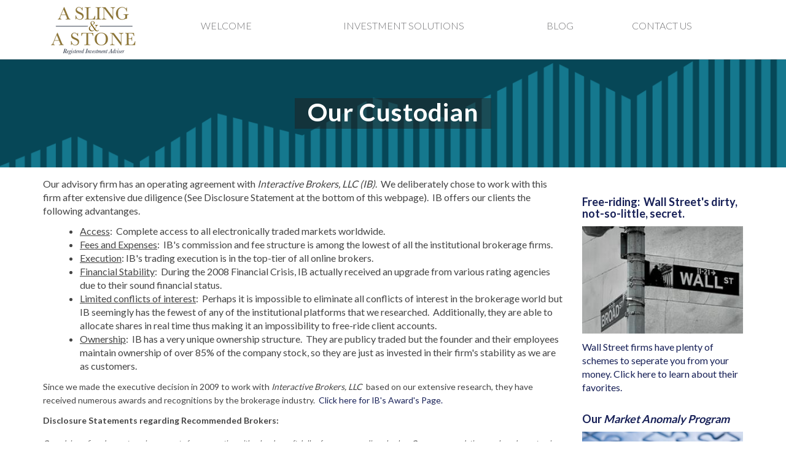

--- FILE ---
content_type: text/html; charset=utf-8
request_url: https://investorsadv.com/interactive-brokers
body_size: 12576
content:
<!DOCTYPE html>
<html lang="en" dir="ltr"
  xmlns:og="http://ogp.me/ns#">
<!--
_______                          __________      _____                           _____             
__  __ \___________________      ___  ____/________  /______________________________(_)___________ 
_  / / /__  __ \  _ \_  __ \     __  __/  __  __ \  __/  _ \_  ___/__  __ \_  ___/_  /__  ___/  _ \
/ /_/ /__  /_/ /  __/  / / /     _  /___  _  / / / /_ /  __/  /   __  /_/ /  /   _  / _(__  )/  __/
\____/ _  .___/\___//_/ /_/      /_____/  /_/ /_/\__/ \___//_/    _  .___//_/    /_/  /____/ \___/ 
       /_/                                                        /_/                              

Open Enterprise CMS brought to you by Levelten Interactive.
http://www.getlevelten.com

-->
<head>
  <link rel="profile" href="http://www.w3.org/1999/xhtml/vocab" />
  <meta charset="utf-8">
  <meta name="viewport" content="width=device-width, initial-scale=1.0">
  <meta http-equiv="Content-Type" content="text/html; charset=utf-8" />
<link rel="shortcut icon" href="https://investorsadv.com/sites/all/themes/wroc_theme/favicon.ico" type="image/vnd.microsoft.icon" />
<meta name="description" content="Our advisory firm has an operating agreement with Interactive Brokers, LLC (IB). We deliberately chose to work with this firm after extensive due diligence (See Disclosure Statement at the bottom of this webpage). IB offers our clients the following advantanges. Access: Complete access to all electronically traded markets worldwide. Fees and Expenses: IB&#039;s commission and fee" />
<meta name="generator" content="Drupal 7 (https://www.drupal.org)" />
<link rel="canonical" href="https://investorsadv.com/interactive-brokers" />
<link rel="shortlink" href="https://investorsadv.com/node/4" />
<meta property="og:site_name" content="Investors Advantage" />
<meta property="og:type" content="article" />
<meta property="og:url" content="https://investorsadv.com/interactive-brokers" />
<meta property="og:title" content="Our Custodian" />
<meta property="og:description" content="Our advisory firm has an operating agreement with Interactive Brokers, LLC (IB). We deliberately chose to work with this firm after extensive due diligence (See Disclosure Statement at the bottom of this webpage). IB offers our clients the following advantanges. Access: Complete access to all electronically traded markets worldwide. Fees and Expenses: IB&#039;s commission and fee structure is among the lowest of all the institutional brokerage firms. Execution: IB&#039;s trading execution is in the top-tier of all online brokers." />
<meta property="og:updated_time" content="2025-12-01T15:05:13-06:00" />
<meta property="article:published_time" content="2020-06-26T15:55:00-05:00" />
<meta property="article:modified_time" content="2025-12-01T15:05:13-06:00" />
  <title>Brokers & Custodians: Fidelity Investments - Interactive Brokers</title>
  <link type="text/css" rel="stylesheet" href="https://investorsadv.com/sites/default/files/css/css_lQaZfjVpwP_oGNqdtWCSpJT1EMqXdMiU84ekLLxQnc4.css" media="all" />
<link type="text/css" rel="stylesheet" href="https://investorsadv.com/sites/default/files/css/css_diVkPUBqbwKMI_JmBo8TUNiGftjwusEt-V-kqyadq4w.css" media="all" />
<link type="text/css" rel="stylesheet" href="https://investorsadv.com/sites/default/files/css/css_cK2lZ83s4GTNBKLomK0GPuf4NyBAeH6RbVNF5AYhUE0.css" media="all" />
<style>div.page-title.bg-image{background:url(https://investorsadv.com/sites/default/files/default_images/titlebar_bg_default_0.png) no-repeat scroll center center / cover #FCFCFC;}
</style>
<link type="text/css" rel="stylesheet" href="https://investorsadv.com/sites/default/files/css/css_aqsgXfepJznzqfBH23fNwzxCzYbxvixubNhDYATDTRw.css" media="all" />

<!--[if IE 7]>
<link type="text/css" rel="stylesheet" href="https://investorsadv.com/sites/default/files/css/css_ElMp7j5_EIVc8oquAcMLjjxah1mZ011HSkAdhdHzNy4.css" media="all" />
<![endif]-->
<link type="text/css" rel="stylesheet" href="https://investorsadv.com/sites/default/files/css/css_gOCBd9tRsuZfJZ9rrq5scXeZ1o_6i62aBAkZ1BpSAIU.css" media="all" />
    <!-- HTML5 element support for IE6-8 -->
    <!--[if lt IE 9]>
    <script src="https://cdn.jsdelivr.net/html5shiv/3.7.3/html5shiv-printshiv.min.js"></script>
    <![endif]-->
  <script src="https://investorsadv.com/profiles/openenterprise/libraries/respondjs/respond.min.js?s2u5po"></script>
<script src="//ajax.googleapis.com/ajax/libs/jquery/2.1.4/jquery.min.js"></script>
<script>window.jQuery || document.write("<script src='/profiles/openenterprise/modules/contrib/jquery_update/replace/jquery/2.1/jquery.min.js'>\x3C/script>")</script>
<script src="https://investorsadv.com/sites/default/files/js/js_-K2VKKw9O0zEsV0iReGsNVwQ_RTaMbl-ounwIf7AbOw.js"></script>
<script src="https://investorsadv.com/sites/default/files/js/js_qZBIP-RsqxK1UDdQdIq_0cv8-JCO7zmAYqbdeGqSfY4.js"></script>
<script>document.createElement( "picture" );</script>
<script src="https://investorsadv.com/sites/default/files/js/js_ptR1ZjZnexk8gj2Q9mIgM2M_6ztR4ckK-i_6gzFmlNM.js"></script>
<script src="https://investorsadv.com/sites/default/files/js/js_OsMdDqpjReZghQW-jr7Z16r7SXrooxe1tzG7m6LAxjA.js"></script>
<script>var _iadv={settings:{"google_auth":{"ready_state":"complete"},"facebook_auth":{"app_id":"394532757889839","api_version":"v4.0"}}}</script>
<script src="https://www.gstatic.com/charts/loader.js"></script>
<script>google.charts.load('current', {'packages':['corechart']});
google.charts.setOnLoadCallback(Drupal.behaviors.iadv_google_charts.handleChartsLoadOnLoad);</script>
<script src="https://investorsadv.com/sites/default/files/js/js_rsGiM5M1ffe6EhN-RnhM5f3pDyJ8ZAPFJNKpfjtepLk.js"></script>
<script>(function(i,s,o,g,r,a,m){i["GoogleAnalyticsObject"]=r;i[r]=i[r]||function(){(i[r].q=i[r].q||[]).push(arguments)},i[r].l=1*new Date();a=s.createElement(o),m=s.getElementsByTagName(o)[0];a.async=1;a.src=g;m.parentNode.insertBefore(a,m)})(window,document,"script","https://www.google-analytics.com/analytics.js","ga");ga("create", "UA-46245734-1", {"cookieDomain":"auto"});ga("set", "anonymizeIp", true);ga("send", "pageview");</script>
<script src="https://investorsadv.com/sites/default/files/js/js_olwIduhjwdvDmjk12VQg6vtZV6_KigaTHiMqMsu57iY.js"></script>
<script>(function(w,d,o,u,b,i,r,a,s,c,t){w['L10iObject']=r;t=1*new Date();w[r]=w[r]||function() {(w[r].q=w[r].q||[]).push(arguments);w[r].t=t},s='';u+=b+s;a=d.createElement(o),b=d.getElementsByTagName(o)[0];a.async=1;a.src=u;b.parentNode.insertBefore(a,b)})(window,document,'script','//investorsadv.com','/profiles/openenterprise/modules/contrib/intel/js/l10i.min.js','','io');io("ga.create","UA-46245734-2","auto",{"name":"l10i","cookieDomain":"investorsadv.com"});io('setConfig', {"debug":0,"framework_mode":0,"cmsHostpath":"investorsadv.com\/","modulePath":"profiles\/openenterprise\/modules\/contrib\/intel","libPath":"profiles\/openenterprise\/libraries\/LevelTen\/Intel","systemPath":"node\/4","systemHost":"investorsadv.com","systemBasepath":"\/","srl":"node\/4","pageTitle":"Our Custodian","trackAnalytics":1,"trackAdhocCtas":"","trackAdhocEvents":"track-event","trackForms":[],"trackRealtime":0,"fetchGaRealtime":0,"isLandingpage":0,"scorings":{"events":{"drupal_comment_submission":10,"pagetracker_page_consumed":0.1,"drupal_user_login":10,"youtube_video_consumed":0.1,"youtube_video_play":0.05},"goals":{"1":100,"2":100,"3":100,"4":100,"5":100},"entrance":0.05,"stick":0.1,"additional_pages":0.02},"storage":{"page":{"analytics":{"rt":{"struc":"dimension","index":6},"rt2":{"struc":"dimension","index":6},"rk":{"struc":"dimension","index":6},"cw":{"struc":"dimension","index":11},"ctw":{"struc":"dimension","index":11},"ctc":{"struc":"dimension","index":11},"pd":{"struc":"dimension","index":1},"pda":{"struc":"dimension","index":10,"format":"timeago"},"ri":{"struc":"dimension","index":6}}},"session":{"analytics":[]},"visitor":{"analytics":[]}},"gaGoals":[{"id":"1","name":"ToFu conversion","value":100},{"id":"2","name":"MoFu conversion","value":100},{"id":"3","name":"BoFu conversion","value":100},{"id":"4","name":"Subscribe form","value":100},{"id":"5","name":"Contact form","value":100}],"eventDefs":[{"key":"drupal_comment_submission","eventValue":10,"eventCategory":"Comment submission!","id":"drupal_comment_submission"},{"key":"drupal_user_login","eventValue":10,"eventCategory":"User login!","id":"drupal_user_login"}],"contentSelector":"div.region-content","cookieDomain":"investorsadv.com","pageUri":"node\/4"});
io("set",{"p.systemPath":"node\/4","pa.rt":"node","pa.rt2":"page","pa.rk":"4","pa.cw":"464","pa.ctw":"7","pa.ctc":"65","pa.pd":"2020062615555","pa.ri":"node\/4","pa.pi.i":""});
io("event",[{"selector":".io-social-follow-track","key":"socialtracker_social_follow_click","eventValue":10,"onEvent":"click","socialAction":"follow","triggerAlterCallback":"socialtracker:eventHandlerAlter","triggerCallback":"socialtracker:eventHandler","eventCategory":"Social follow click!"},{"selector":".io-social-like-track","key":"socialtracker_social_like_click","eventValue":10,"onEvent":"click","socialAction":"like","triggerAlterCallback":"socialtracker:eventHandlerAlter","triggerCallback":"socialtracker:eventHandler","eventCategory":"Social like click!"},{"selector":".io-social-profile-track","key":"socialtracker_social_profile_click","eventValue":10,"onEvent":"click","socialAction":"profile visit","triggerAlterCallback":"socialtracker:eventHandlerAlter","triggerCallback":"socialtracker:eventHandler","eventCategory":"Social profile click!"},{"selector":".io-social-share-track","key":"socialtracker_social_share_click","eventValue":10,"onEvent":"click","socialAction":"share","triggerAlterCallback":"socialtracker:eventHandlerAlter","triggerCallback":"socialtracker:eventHandler","eventCategory":"Social share click!"}]);
io("linktracker:setLinkTypeDef",[["mailto",{"title":"Mailto link","track":1}],["tel",{"title":"Tel link","track":1}],["download",{"title":"Download link","track":1,"trackFileExtension":"7z|aac|arc|arj|asf|asx|avi|bin|csv|doc(x|m)?|dot(x|m)?|exe|flv|gif|gz|gzip|hqx|jar|jpe?g|js|mp(2|3|4|e?g)|mov(ie)?|msi|msp|pdf|phps|png|ppt(x|m)?|pot(x|m)?|pps(x|m)?|ppam|sld(x|m)?|thmx|qtm?|ra(m|r)?|sea|sit|tar|tgz|torrent|txt|wav|wma|wmv|wpd|xls(x|m|b)?|xlt(x|m)|xlam|xml|z|zip"}],["external",{"title":"External link","track":1}],["internal",{"title":"Internal link","track":0}]]);
io('pageview');</script>
<script src="https://investorsadv.com/sites/default/files/js/js_8h1WLUdG8jwuclF18qof8iJljVKoGHxIQWLFLnYVjus.js"></script>
<script src="//cdnjs.cloudflare.com/ajax/libs/FitText.js/1.1/jquery.fittext.min.js"></script>
<script src="https://investorsadv.com/sites/default/files/js/js_U7Z9ftVQpG3kDm9D8dJA-oEU7JJ_0_Wj3HumTYNuMss.js"></script>
<script src="https://investorsadv.com/sites/default/files/js/js_uIKM8UaBdeEG78vNcMR2lWN0LVD54xzgXKNcdhs3vzg.js"></script>
<script src="https://investorsadv.com/sites/default/files/js/js__JuFmti1OZYyBBidIUJvoDOZg81ze1_8XkKpzZ5SPsY.js"></script>
<script>jQuery.extend(Drupal.settings, {"basePath":"\/","pathPrefix":"","ajaxPageState":{"theme":"wroc_theme","theme_token":"QNaSXFaPLhPZBpLQEwHqUQh1reCGJvK2UFg2CDseJec","jquery_version":"2.1","js":{"profiles\/openenterprise\/modules\/contrib\/picture\/picturefill2\/picturefill.min.js":1,"profiles\/openenterprise\/modules\/contrib\/picture\/picture.min.js":1,"profiles\/openenterprise\/themes\/bootstrap\/js\/bootstrap.js":1,"profiles\/openenterprise\/libraries\/respondjs\/respond.min.js":1,"\/\/ajax.googleapis.com\/ajax\/libs\/jquery\/2.1.4\/jquery.min.js":1,"0":1,"misc\/jquery-extend-3.4.0.js":1,"misc\/jquery-html-prefilter-3.5.0-backport.js":1,"misc\/jquery.once.js":1,"misc\/drupal.js":1,"profiles\/openenterprise\/libraries\/fitvids\/jquery.fitvids.js":1,"misc\/ajax.js":1,"profiles\/openenterprise\/modules\/contrib\/jquery_update\/js\/jquery_update.js":1,"1":1,"profiles\/openenterprise\/modules\/contrib\/fitvids\/fitvids.js":1,"profiles\/openenterprise\/libraries\/colorbox\/jquery.colorbox-min.js":1,"profiles\/openenterprise\/modules\/contrib\/colorbox\/js\/colorbox.js":1,"profiles\/openenterprise\/modules\/contrib\/colorbox\/styles\/default\/colorbox_style.js":1,"profiles\/openenterprise\/modules\/contrib\/colorbox\/js\/colorbox_load.js":1,"sites\/all\/libraries\/katex\/katex.js":1,"sites\/all\/modules\/site\/iadv\/js\/iadv.katex.js":1,"sites\/all\/modules\/site\/iadv\/js\/iadv.google_charts.js":1,"2":1,"https:\/\/www.gstatic.com\/charts\/loader.js":1,"3":1,"profiles\/openenterprise\/modules\/contrib\/google_analytics\/googleanalytics.js":1,"4":1,"profiles\/openenterprise\/libraries\/LevelTen\/Intel\/js\/l10intel_formtracker.js":1,"profiles\/openenterprise\/libraries\/LevelTen\/Intel\/js\/l10intel_linktracker.js":1,"profiles\/openenterprise\/libraries\/LevelTen\/Intel\/js\/l10intel_lptracker.js":1,"profiles\/openenterprise\/libraries\/LevelTen\/Intel\/js\/l10intel_pagetracker.js":1,"profiles\/openenterprise\/libraries\/LevelTen\/Intel\/js\/l10intel_socialtracker.js":1,"profiles\/openenterprise\/libraries\/LevelTen\/Intel\/js\/l10intel_youtube.js":1,"profiles\/openenterprise\/modules\/contrib\/intel\/modules\/intel_webform\/intel_webform.intel_webform.js":1,"5":1,"profiles\/openenterprise\/modules\/oe\/enterprise_rel\/js\/enterprise_rel.views_ajax.js":1,"\/\/cdnjs.cloudflare.com\/ajax\/libs\/FitText.js\/1.1\/jquery.fittext.min.js":1,"profiles\/openenterprise\/modules\/contrib\/cta\/cta.js":1,"profiles\/openenterprise\/themes\/bootstrap\/js\/misc\/_progress.js":1,"profiles\/openenterprise\/modules\/contrib\/colorbox_node\/colorbox_node.js":1,"profiles\/openenterprise\/themes\/enterprise_bootstrap\/js\/enterprise_bootstrap.js":1,"sites\/all\/themes\/wroc_theme\/js\/wroc.js":1,"profiles\/openenterprise\/themes\/enterprise_bootstrap\/bootstrap\/js\/affix.js":1,"profiles\/openenterprise\/themes\/enterprise_bootstrap\/bootstrap\/js\/alert.js":1,"profiles\/openenterprise\/themes\/enterprise_bootstrap\/bootstrap\/js\/carousel.js":1,"profiles\/openenterprise\/themes\/enterprise_bootstrap\/bootstrap\/js\/collapse.js":1,"profiles\/openenterprise\/themes\/enterprise_bootstrap\/bootstrap\/js\/dropdown.js":1,"profiles\/openenterprise\/themes\/enterprise_bootstrap\/bootstrap\/js\/modal.js":1,"profiles\/openenterprise\/themes\/enterprise_bootstrap\/bootstrap\/js\/tooltip.js":1,"profiles\/openenterprise\/themes\/enterprise_bootstrap\/bootstrap\/js\/popover.js":1,"profiles\/openenterprise\/themes\/enterprise_bootstrap\/bootstrap\/js\/transition.js":1,"profiles\/openenterprise\/themes\/bootstrap\/js\/misc\/ajax.js":1},"css":{"modules\/system\/system.base.css":1,"profiles\/openenterprise\/modules\/contrib\/colorbox_node\/colorbox_node.css":1,"profiles\/openenterprise\/modules\/contrib\/date\/date_api\/date.css":1,"profiles\/openenterprise\/modules\/contrib\/date\/date_popup\/themes\/datepicker.1.7.css":1,"modules\/field\/theme\/field.css":1,"profiles\/openenterprise\/modules\/contrib\/fitvids\/fitvids.css":1,"profiles\/openenterprise\/modules\/contrib\/luxe\/css\/luxe.css":1,"modules\/node\/node.css":1,"profiles\/openenterprise\/modules\/contrib\/picture\/picture_wysiwyg.css":1,"profiles\/openenterprise\/modules\/contrib\/video_filter\/video_filter.css":1,"profiles\/openenterprise\/modules\/contrib\/views\/css\/views.css":1,"profiles\/openenterprise\/modules\/contrib\/ckeditor\/css\/ckeditor.css":1,"profiles\/openenterprise\/modules\/contrib\/media\/modules\/media_wysiwyg\/css\/media_wysiwyg.base.css":1,"profiles\/openenterprise\/modules\/contrib\/colorbox\/styles\/default\/colorbox_style.css":1,"profiles\/openenterprise\/modules\/contrib\/ctools\/css\/ctools.css":1,"sites\/all\/libraries\/katex\/katex.css":1,"profiles\/openenterprise\/modules\/oe\/enterprise_style\/icons\/css\/enterprise_base-embedded.css":1,"0":1,"profiles\/openenterprise\/modules\/contrib\/cta\/cta.css":1,"profiles\/openenterprise\/modules\/contrib\/fontello\/css\/fontello.fix.css":1,"profiles\/openenterprise\/modules\/oe\/enterprise_social\/css\/enterprise_social-embedded.css":1,"profiles\/openenterprise\/modules\/oe\/enterprise_social\/css\/enterprise_social-ie7.css":1,"profiles\/openenterprise\/themes\/enterprise_bootstrap\/less\/enterprise_bootstrap.less":1,"sites\/all\/themes\/wroc_theme\/less\/style.less":1,"sites\/all\/themes\/wroc_theme\/fonts\/bella\/css\/bella_font.css":1}},"colorbox":{"opacity":"0.85","current":"{current} of {total}","previous":"\u00ab Prev","next":"Next \u00bb","close":"Close","maxWidth":"98%","maxHeight":"98%","fixed":true,"mobiledetect":true,"mobiledevicewidth":"480px","specificPagesDefaultValue":"admin*\nimagebrowser*\nimg_assist*\nimce*\nnode\/add\/*\nnode\/*\/edit\nprint\/*\nprintpdf\/*\nsystem\/ajax\nsystem\/ajax\/*"},"video_filter":{"url":{"ckeditor":"\/video_filter\/dashboard\/ckeditor"},"instructions_url":"\/video_filter\/instructions","modulepath":"profiles\/openenterprise\/modules\/contrib\/video_filter"},"fitvids":{"custom_domains":[],"selectors":["body"],"simplifymarkup":true},"picture":{"mappings":[["Full (No Crop)","full-0"],["Full (5x7)","full-5x7"],["Full (1x1)","full-1x1"],["Full (7x5)","full-7x5"],["Full (16x9)","full-16x9"],["Full (3x1)","full-3x1"],["Large (No Crop)","large-0"],["Large (5x7)","large-5x7"],["Large (1x1)","large-1x1"],["Large (7x5)","large-7x5"],["Large (16x9)","large-16x9"],["Large (3x1)","large-3x1"],["Medium (No Crop)","medium-0"],["Medium (5x7)","medium-5x7"],["Medium (1x1)","medium-1x1"],["Medium (7x5)","medium-7x5"],["Medium (16x9)","medium-16x9"],["Medium (3x1)","medium-3x1"],["Small (No Crop)","small-0"],["Small (5x7)","small-5x7"],["Small (1x1)","small-1x1"],["Small (7x5)","small-7x5"],["Small (16x9)","small-16x9"],["Small (3x1)","small-3x1"],["Not Set","not_set"]],"label":"Image size (required)"},"enterprise_conversion":{"node_settings":[]},"googleanalytics":{"trackOutbound":1,"trackMailto":1,"trackDownload":1,"trackDownloadExtensions":"7z|aac|arc|arj|asf|asx|avi|bin|csv|doc(x|m)?|dot(x|m)?|exe|flv|gif|gz|gzip|hqx|jar|jpe?g|js|mp(2|3|4|e?g)|mov(ie)?|msi|msp|pdf|phps|png|ppt(x|m)?|pot(x|m)?|pps(x|m)?|ppam|sld(x|m)?|thmx|qtm?|ra(m|r)?|sea|sit|tar|tgz|torrent|txt|wav|wma|wmv|wpd|xls(x|m|b)?|xlt(x|m)|xlam|xml|z|zip","trackColorbox":1},"intel":{"config":{"debug":0,"framework_mode":0,"cmsHostpath":"investorsadv.com\/","modulePath":"profiles\/openenterprise\/modules\/contrib\/intel","libPath":"profiles\/openenterprise\/libraries\/LevelTen\/Intel","systemPath":"node\/4","systemHost":"investorsadv.com","systemBasepath":"\/","srl":"node\/4","pageTitle":"Our Custodian","trackAnalytics":1,"trackAdhocCtas":"","trackAdhocEvents":"track-event","trackForms":[],"trackRealtime":0,"fetchGaRealtime":0,"isLandingpage":0,"scorings":{"events":{"drupal_comment_submission":10,"pagetracker_page_consumed":0.1,"drupal_user_login":10,"youtube_video_consumed":0.1,"youtube_video_play":0.05},"goals":{"1":100,"2":100,"3":100,"4":100,"5":100},"entrance":0.05,"stick":0.1,"additional_pages":0.02},"storage":{"page":{"analytics":{"rt":{"struc":"dimension","index":6},"rt2":{"struc":"dimension","index":6},"rk":{"struc":"dimension","index":6},"cw":{"struc":"dimension","index":11},"ctw":{"struc":"dimension","index":11},"ctc":{"struc":"dimension","index":11},"pd":{"struc":"dimension","index":1},"pda":{"struc":"dimension","index":10,"format":"timeago"},"ri":{"struc":"dimension","index":6}}},"session":{"analytics":[]},"visitor":{"analytics":[]}},"gaGoals":[{"id":"1","name":"ToFu conversion","value":100},{"id":"2","name":"MoFu conversion","value":100},{"id":"3","name":"BoFu conversion","value":100},{"id":"4","name":"Subscribe form","value":100},{"id":"5","name":"Contact form","value":100}],"eventDefs":[{"key":"drupal_comment_submission","eventValue":10,"eventCategory":"Comment submission!","id":"drupal_comment_submission"},{"key":"drupal_user_login","eventValue":10,"eventCategory":"User login!","id":"drupal_user_login"}],"contentSelector":"div.region-content","cookieDomain":"investorsadv.com","pageUri":"node\/4"},"pushes":{"set":{"p.systemPath":"node\/4","pa.rt":"node","pa.rt2":"page","pa.rk":"4","pa.cw":"464","pa.ctw":"7","pa.ctc":"65","pa.pd":"2020062615555","pa.ri":"node\/4","pa.pi.i":""},"event":[{"selector":".io-social-follow-track","key":"socialtracker_social_follow_click","eventValue":10,"onEvent":"click","socialAction":"follow","triggerAlterCallback":"socialtracker:eventHandlerAlter","triggerCallback":"socialtracker:eventHandler","eventCategory":"Social follow click!"},{"selector":".io-social-like-track","key":"socialtracker_social_like_click","eventValue":10,"onEvent":"click","socialAction":"like","triggerAlterCallback":"socialtracker:eventHandlerAlter","triggerCallback":"socialtracker:eventHandler","eventCategory":"Social like click!"},{"selector":".io-social-profile-track","key":"socialtracker_social_profile_click","eventValue":10,"onEvent":"click","socialAction":"profile visit","triggerAlterCallback":"socialtracker:eventHandlerAlter","triggerCallback":"socialtracker:eventHandler","eventCategory":"Social profile click!"},{"selector":".io-social-share-track","key":"socialtracker_social_share_click","eventValue":10,"onEvent":"click","socialAction":"share","triggerAlterCallback":"socialtracker:eventHandlerAlter","triggerCallback":"socialtracker:eventHandler","eventCategory":"Social share click!"}],"linktracker:setLinkTypeDef":[["mailto",{"title":"Mailto link","track":1}],["tel",{"title":"Tel link","track":1}],["download",{"title":"Download link","track":1,"trackFileExtension":"7z|aac|arc|arj|asf|asx|avi|bin|csv|doc(x|m)?|dot(x|m)?|exe|flv|gif|gz|gzip|hqx|jar|jpe?g|js|mp(2|3|4|e?g)|mov(ie)?|msi|msp|pdf|phps|png|ppt(x|m)?|pot(x|m)?|pps(x|m)?|ppam|sld(x|m)?|thmx|qtm?|ra(m|r)?|sea|sit|tar|tgz|torrent|txt|wav|wma|wmv|wpd|xls(x|m|b)?|xlt(x|m)|xlam|xml|z|zip"}],["external",{"title":"External link","track":1}],["internal",{"title":"Internal link","track":0}]]},"pushes_cookie":[]},"disqus":{"callbacks":{"onNewComment":["_ioq.plugins.disqus.triggerComment"]}},"enterprise_rel":{"intel_tax_attrs":["c","p","b"]},"enterprise_bootstrap":{"megamenu":"bootstrap","mobilemenu":null,"mobilemenuhoverpush":"0","mobilemenuhoverpushwidth":"568","fittext":"","sticky_menu":"0"},"colorbox_node":{"width":"600px","height":"600px"},"bootstrap":{"anchorsFix":"0","anchorsSmoothScrolling":"0","formHasError":1,"popoverEnabled":1,"popoverOptions":{"animation":1,"html":0,"placement":"right","selector":"","trigger":"click","triggerAutoclose":1,"title":"","content":"","delay":0,"container":"body"},"tooltipEnabled":1,"tooltipOptions":{"animation":1,"html":0,"placement":"auto left","selector":"","trigger":"hover focus","delay":0,"container":"body"}}});</script>
</head>
<body class="html not-front not-logged-in one-sidebar sidebar-second page-node page-node- page-node-4 node-type-page page-title-inside" >
  <div id="skip-link">
    <a href="#main-content" class="element-invisible element-focusable">Skip to main content</a>
  </div>
    <div class="page-wrapper theme-wroc">
  <!-- Header Top -->
<!-- Brand Bar -->
<!-- Navigation Bootstrap region -->
    <div id="navbar-wrapper">
    <header id="navbar" role="banner" class="navbar navbar-static-top navbar-default">
      <div class="container">
        <div class="navbar-region ">
          <!-- Navbar Header (Logo) Region -->
                      <div id="navbar-logo"  class="navbar-header ">
                <a class="logo navbar-btn pull-left" href="/" title="Home">
    <img class="img-responsive" src="https://investorsadv.com/sites/default/files/logo_navbar_92h.png" alt="Home" />
  </a>


              <!-- .btn-navbar is used as the toggle for collapsed navbar content -->
<button type="button" class="navbar-toggle" data-toggle="collapse" data-target=".navbar-collapse">
  <span class="sr-only">Toggle navigation</span>
  <span class="icon-bar"></span>
  <span class="icon-bar"></span>
  <span class="icon-bar"></span>
</button>            </div>
                    <!-- Navbar Menu Region -->
                      <div id="navbar-menu"  class="bootstrap ">
              <div class="container-fluid">
                <nav class="navbar-menu navbar-collapse collapse" role="navigation">
                                                                            <div class="region region-navigation">
    <section id="block-system-main-menu" class="block block-system block-menu clearfix">

      
  <div class="default-bootstrap"><ul class="menu nav navbar-nav"><li class="first expanded mlid-986 dropdown"><a href="/about" data-target="#" class="dropdown-toggle" data-toggle="dropdown">Welcome <span class="caret"></span></a><ul class="dropdown-menu"><li class="first leaf mlid-1142"><a href="/about" title="">About Us</a></li>
<li class="leaf mlid-1346"><a href="/node/791" title="">Our Team</a></li>
<li class="leaf mlid-988"><a href="/about/fee-only-advisers">Fee-Only Advisory</a></li>
<li class="last leaf mlid-987"><a href="/personal-philosophy">Philosophy and Values</a></li>
</ul></li>
<li class="expanded mlid-1141 dropdown"><a href="/map-investment-strategy" data-target="#" class="dropdown-toggle" data-toggle="dropdown">Investment Solutions <span class="caret"></span></a><ul class="dropdown-menu"><li class="first leaf mlid-1145"><a href="/how-we-work-with-clients">How We Work With Clients</a></li>
<li class="leaf mlid-1144"><a href="/4-rules-investment-philosophy" title="">Investment Philosophy</a></li>
<li class="leaf mlid-1146"><a href="/map-investment-strategy" title="">Investment Strategy</a></li>
<li class="last leaf mlid-1149"><a href="/market-outlook">Investment Thesis</a></li>
</ul></li>
<li class="leaf mlid-593"><a href="/blog">Blog</a></li>
<li class="last expanded mlid-1114 dropdown"><a href="/contact" title="" data-target="#" class="dropdown-toggle" data-toggle="dropdown">Contact Us <span class="caret"></span></a><ul class="dropdown-menu"><li class="first leaf mlid-1347"><a href="/contact" title="Our Phone number">Contact Us</a></li>
<li class="last leaf mlid-1345"><a href="/node/783" title="">Text Messaging</a></li>
</ul></li>
</ul></div>
</section>
  </div>
                                  </nav>
              </div>
            </div>
                  </div>
      </div>
    </header>
  </div>
  <!-- Header Bottom -->
  	    			<div class="page-title  bg-image">
				<div class="page-title-container">
					<div class="page-title-inner ">
																			<h1 class="page-header">Our Custodian</h1>
																	</div>
				</div>
			</div>
			  				  
    <div class="main-container container">

        <div class="main-container-inner row">
                      <section id="main-content-region"   class="col-sm-9">

              <!-- Highlighted -->
	                            
              <a id="main-content"></a>
                              <div class="region region-content">
    <section id="block-system-main" class="block block-system clearfix">

      
  <article id="node-4" class="node node-page clearfix">
    <div class="field field-name-body field-type-text-with-summary field-label-hidden"><div class="field-items"><div class="field-item even"><p>Our advisory firm has an operating agreement with<em> Interactive Brokers, LLC (IB)</em>.  We deliberately chose to work with this firm after extensive due diligence (See Disclosure Statement at the bottom of this webpage).  IB offers our clients the following advantanges.</p>

<ul class="rteindent1">
	<li><span style="text-decoration: underline;">Access</span>:  Complete access to all electronically traded markets worldwide.</li>
	<li><u>Fees and Expenses</u>:  IB's commission and fee structure is among the lowest of all the institutional brokerage firms.</li>
	<li><span style="text-decoration: underline;">Execution</span>: IB's trading execution is in the top-tier of all online brokers.</li>
	<li><span style="text-decoration: underline;">Financial Stability</span>:  During the 2008 Financial Crisis, IB actually received an upgrade from various rating agencies due to their sound financial status. </li>
	<li><span style="text-decoration: underline;">Limited conflicts of interest</span>:  Perhaps it is impossible to eliminate all conflicts of interest in the brokerage world but IB seemingly has the fewest of any of the institutional platforms that we researched.  Additionally, they are able to allocate shares in real time thus making it an impossibility to free-ride client accounts.</li>
	<li><u>Ownership</u>:  IB has a very unique ownership structure.  They are publicy traded but the founder and their employees maintain ownership of over 85% of the company stock, so they are just as invested in their firm's stability as we are as customers.   </li>
</ul>

<p><span style="font-size: 14px;">Since we made the executive decision in 2009 to work with <em>Interactive Brokers, LLC</em>  based on our extensive research, they have received numerous awards and recognitions by the brokerage industry.  </span><a href="https://www.interactivebrokers.com/en/index.php?f=809" style="font-size: 14px;" target="_blank">Click here for IB's Award's Page.</a></p>

<p><strong style="font-size: 14px;">Disclosure Statements regarding Recommended Brokers:</strong></p>

<p><sub><em>Our advisory firm does not receive any sort of compensation, either hard or soft dollar, for recommending a broker.  Our recommendations are based on extensive due diligence including factors such as financial security, expenses including commissions and fees, user-experience, access to markets and trade execution.  We do have an operating agreement with Interactive Brokers, LLC which allows us to effectively and efficiently execute our strategies with accounts held at each respective firm.  The MAC is not responsible for any loss that may be incurred by acts of their recommended broker. Interactive Brokers LLC is a registered Broker-Dealer, Futures Commission Merchant and Forex Dealer Member, regulated by the U.S. Securities and Exchange Commission (SEC), the Commodity Futures Trading Commission (CFTC) and the National Futures Association (NFA), and is a member of the Financial Industry Regulatory Authority (FINRA) and several other self-regulatory organizations. Interactive Brokers does not endorse or recommend any introducing brokers, third-party financial advisors or hedge funds, including Matthew B McCracken. Interactive Brokers provides execution and clearing services to customers. None of the information contained herein constitutes a recommendation, offer, or solicitation of an offer by Interactive Brokers to buy, sell or hold any security, financial product or instrument or to engage in any specific investment strategy. Interactive Brokers makes no representation and assumes no liability to the accuracy or completeness of the information provided on this website.</em></sub></p>
</div></div></div>    </article>

</section>
<section id="block-cta-sel-cta-footer" class="block block-cta m-y-1 clearfix">

      
  
</section>
  </div>

            </section>
          	<!-- Sidebar second -->
	<aside class="sidebar sidebar-second col-sm-3" role="complementary">
		  <div class="region region-sidebar-second">
    <section id="block-cta-sel-cta-sidebar" class="block block-cta clearfix">

      
  
</section>
<section id="block-bean-free-riding" class="block block-bean clearfix">

      
  <div  class="ds-1col entity entity-bean bean-basic-block view-mode-default clearfix">

  
  <div class="field field-name-field-body field-type-text-long field-label-hidden"><div class="field-items"><div class="field-item even"><h4><a href="https://investorsadv.com/free-riding-front-running">Free-riding:  Wall Street's dirty, not-so-little, secret.</a></h4>

<p><a href="https://investorsadv.com/free-riding-front-running"><picture title="Wall Street Street sign" data-picture-mapping="medium-0" data-picture-align="center" class="img-responsive">
<!--[if IE 9]><video style="display: none;"><![endif]-->
<source srcset="https://investorsadv.com/sites/default/files/styles/medium-0-lg/public/wall_street_sign.jpg?itok=eUmm1mQw 1x" media="(min-width: 1200px)"></source>
<source srcset="https://investorsadv.com/sites/default/files/styles/medium-0-md/public/wall_street_sign.jpg?itok=sriONgiB 1x" media="(min-width: 992px) and (max-width: 1199px)"></source>
<source srcset="https://investorsadv.com/sites/default/files/styles/medium-0-sm/public/wall_street_sign.jpg?itok=-te9uRyZ 1x" media="(min-width: 768px) and (max-width: 991px)"></source>
<source srcset="https://investorsadv.com/sites/default/files/styles/medium-0-xs/public/wall_street_sign.jpg?itok=6UR0KY8h 1x" media="(max-width: 767px)"></source>
<!--[if IE 9]></video><![endif]-->
<img data-picture-mapping="medium-0" data-picture-align="center" class="img-responsive" src="https://investorsadv.com/sites/default/files/styles/medium-0-lg/public/wall_street_sign.jpg?itok=eUmm1mQw" alt="Wall Street Street sign" title="Wall Street Street sign" />
</picture></a></p>

<p><a href="https://investorsadv.com/free-riding-front-running">Wall Street firms have plenty of schemes to seperate you from your money. Click here to learn about their favorites.</a></p>
</div></div></div></div>


</section>
<section id="block-bean-our-market-anamoly-program" class="block block-bean clearfix">

      
  <div  class="ds-1col entity entity-bean bean-basic-block view-mode-default clearfix">

  
  <div class="field field-name-field-body field-type-text-long field-label-hidden"><div class="field-items"><div class="field-item even"><h4><a href="https://investorsadv.com/map-investment-strategy">Our <em>Market Anomaly Program</em></a></h4>

<p><a href="https://investorsadv.com/map-investment-strategy"><picture title="Missing puzzle piece" data-picture-mapping="full-0" data-picture-align="center" class="img-responsive">
<!--[if IE 9]><video style="display: none;"><![endif]-->
<source srcset="https://investorsadv.com/sites/default/files/styles/full-0-lg/public/missing_piece.jpg?itok=aTk7Ie_B 1x" media="(min-width: 1200px)"></source>
<source srcset="https://investorsadv.com/sites/default/files/styles/full-0-md/public/missing_piece.jpg?itok=f-KbnoZl 1x" media="(min-width: 992px) and (max-width: 1199px)"></source>
<source srcset="https://investorsadv.com/sites/default/files/styles/full-0-sm/public/missing_piece.jpg?itok=WdbuNAeZ 1x" media="(min-width: 768px) and (max-width: 991px)"></source>
<source srcset="https://investorsadv.com/sites/default/files/styles/full-0-xs/public/missing_piece.jpg?itok=l-Bj1fdG 1x" media="(max-width: 767px)"></source>
<!--[if IE 9]></video><![endif]-->
<img data-picture-mapping="full-0" data-picture-align="center" class="img-responsive" src="https://investorsadv.com/sites/default/files/styles/full-0-lg/public/missing_piece.jpg?itok=aTk7Ie_B" alt="Missing puzzle piece" title="Missing puzzle piece" />
</picture></a></p>

<p><a href="https://investorsadv.com/map-investment-strategy">Our investment strategy may be the missing piece to your secure retirement. Click here to learn more.</a></p>
</div></div></div></div>


</section>
<section id="block-bean-sequence-of-return-risk" class="block block-bean clearfix">

      
  <div  class="ds-1col entity entity-bean bean-basic-block view-mode-default clearfix">

  
  <div class="field field-name-field-body field-type-text-long field-label-hidden"><div class="field-items"><div class="field-item even"><h4 class="text-left"><a href="https://investorsadv.com/sequence-of-return-risk">Sequence of Return Risk</a></h4>

<p><a href="https://investorsadv.com/sequence-of-return-risk"><picture title="Twin Investors" data-picture-mapping="medium-16x9" data-picture-align="center" class="img-responsive">
<!--[if IE 9]><video style="display: none;"><![endif]-->
<source srcset="https://investorsadv.com/sites/default/files/styles/medium-16x9-lg/public/twins2.png?itok=yx_fH1ds 1x" media="(min-width: 1200px)"></source>
<source srcset="https://investorsadv.com/sites/default/files/styles/medium-16x9-md/public/twins2.png?itok=rolmaIV9 1x" media="(min-width: 992px) and (max-width: 1199px)"></source>
<source srcset="https://investorsadv.com/sites/default/files/styles/medium-16x9-sm/public/twins2.png?itok=GW8Ie3s2 1x" media="(min-width: 768px) and (max-width: 991px)"></source>
<source srcset="https://investorsadv.com/sites/default/files/styles/medium-16x9-xs/public/twins2.png?itok=phRIyIac 1x" media="(max-width: 767px)"></source>
<!--[if IE 9]></video><![endif]-->
<img data-picture-mapping="medium-16x9" data-picture-align="center" class="img-responsive" src="https://investorsadv.com/sites/default/files/styles/medium-16x9-lg/public/twins2.png?itok=yx_fH1ds" alt="Twin Investors" title="Twin Investors" />
</picture></a></p>

<p><a href="https://investorsadv.com/sequence-of-return-risk">Two retirees. Identical capital. Identical internal rate of return. Identical distributions. Yet one is broke after 20 years, while the other has grown her nest egg by over 70%. Click here to see why.</a></p>
</div></div></div></div>


</section>
  </div>
	</aside>
        </div>
    </div>

  <!-- #footer -->
  <footer class="footer ">
          <div class="footer-top">
          <div class="container">
              <div class="region region-footer">
    <section id="block-bean-footer-mini-quad" class="block block-bean px-0 clearfix">

        <h2 class="block-title">Blog Categories</h2>
    
  <div  class="ds-1col entity entity-bean bean-basic-block view-mode-default clearfix">

  
  <div class="field field-name-field-body field-type-text-long field-label-hidden"><div class="field-items"><div class="field-item even"><section class="row margin-top margin-bottom section-style px-0">
<div class="col-md-3">
<div class="blocks"><section id="block-bean-sowing-your-financial-future" class="block block-bean clearfix">

      
  <div class="ds-1col entity entity-bean bean-basic-block view-mode-default clearfix">

  
  <div class="field field-name-field-body field-type-text-long field-label-hidden"><div class="field-items"><div class="field-item even"><h4><a href="http://www.investorsadv.com/blog/financial-planning">Sowing Your Finances</a></h4>

<p><a href="http://www.investorsadv.com/blog/financial-planning"><picture title="farm1 pic" data-picture-mapping="medium-16x9" data-picture-align="center" class="img-responsive">
<!--[if IE 9]><video style="display: none;"><![endif]-->
<source srcset="https://investorsadv.com/sites/default/files/styles/medium-16x9-lg/public/farm1.jpg?itok=Y1JnIf8N 1x" media="(min-width: 1200px)"></source>
<source srcset="https://investorsadv.com/sites/default/files/styles/medium-16x9-md/public/farm1.jpg?itok=3LGEZdBG 1x" media="(min-width: 992px) and (max-width: 1199px)"></source>
<source srcset="https://investorsadv.com/sites/default/files/styles/medium-16x9-sm/public/farm1.jpg?itok=y79Abt22 1x" media="(min-width: 768px) and (max-width: 991px)"></source>
<source srcset="https://investorsadv.com/sites/default/files/styles/medium-16x9-xs/public/farm1.jpg?itok=TRt8UcEB 1x" media="(max-width: 767px)"></source>
<!--[if IE 9]></video><![endif]-->
<picture title="farm1 pic" data-picture-mapping="medium-16x9" data-picture-align="center" class="img-responsive img-responsive">
<!--[if IE 9]><video style="display: none;"><![endif]-->
<source srcset="https://investorsadv.com/sites/default/files/styles/medium-16x9-lg/public/styles/medium-16x9-lg/public/farm1.jpg?itok=ny0VQUMa 1x" media="(min-width: 1200px)"></source>
<source srcset="https://investorsadv.com/sites/default/files/styles/medium-16x9-md/public/styles/medium-16x9-lg/public/farm1.jpg?itok=qLZ-z8YT 1x" media="(min-width: 992px) and (max-width: 1199px)"></source>
<source srcset="https://investorsadv.com/sites/default/files/styles/medium-16x9-sm/public/styles/medium-16x9-lg/public/farm1.jpg?itok=EH2ZObt7 1x" media="(min-width: 768px) and (max-width: 991px)"></source>
<source srcset="https://investorsadv.com/sites/default/files/styles/medium-16x9-xs/public/styles/medium-16x9-lg/public/farm1.jpg?itok=FAzy-REQ 1x" media="(max-width: 767px)"></source>
<!--[if IE 9]></video><![endif]-->
<img data-picture-mapping="medium-16x9" data-picture-align="center" class="img-responsive img-responsive" src="https://investorsadv.com/sites/default/files/styles/medium-16x9-lg/public/styles/medium-16x9-lg/public/farm1.jpg?itok=ny0VQUMa" alt="farm1 pic" title="farm1 pic" />
</picture>
</picture></a></p>

<p><a href="http://www.investorsadv.com/blog/financial-planning">Read our blog posts to set yourself up for financial success.</a></p>
</div></div></div></div>


</section>
</div>
</div>

<div class="col-md-3">
<div class="blocks"><section id="block-bean-evergreen-content" class="block block-bean clearfix">

      
  <div class="ds-1col entity entity-bean bean-basic-block view-mode-default clearfix">

  
  <div class="field field-name-field-body field-type-text-long field-label-hidden"><div class="field-items"><div class="field-item even"><h4><a href="//www.investorsadv.com/blog/evergreen-content">Perennial Posts</a></h4>

<p><a href="//www.investorsadv.com/blog/evergreen-content"><picture title="Evergreen trees with mountain background" data-picture-mapping="full-16x9" data-picture-align="center" class="img-responsive">
<!--[if IE 9]><video style="display: none;"><![endif]-->
<source srcset="https://investorsadv.com/sites/default/files/styles/full-16x9-lg/public/evergreen_trees.png?itok=D1-9ADqU 1x" media="(min-width: 1200px)"></source>
<source srcset="https://investorsadv.com/sites/default/files/styles/full-16x9-md/public/evergreen_trees.png?itok=irCwfN61 1x" media="(min-width: 992px) and (max-width: 1199px)"></source>
<source srcset="https://investorsadv.com/sites/default/files/styles/full-16x9-sm/public/evergreen_trees.png?itok=mv-YgXpL 1x" media="(min-width: 768px) and (max-width: 991px)"></source>
<source srcset="https://investorsadv.com/sites/default/files/styles/full-16x9-xs/public/evergreen_trees.png?itok=iZHDsOBn 1x" media="(max-width: 767px)"></source>
<!--[if IE 9]></video><![endif]-->
<picture title="Evergreen trees with mountain background" data-picture-mapping="full-16x9" data-picture-align="center" class="img-responsive img-responsive">
<!--[if IE 9]><video style="display: none;"><![endif]-->
<source srcset="https://investorsadv.com/sites/default/files/styles/full-16x9-lg/public/styles/full-16x9-lg/public/evergreen_trees.png?itok=0jkFb749 1x" media="(min-width: 1200px)"></source>
<source srcset="https://investorsadv.com/sites/default/files/styles/full-16x9-md/public/styles/full-16x9-lg/public/evergreen_trees.png?itok=H7cYioOZ 1x" media="(min-width: 992px) and (max-width: 1199px)"></source>
<source srcset="https://investorsadv.com/sites/default/files/styles/full-16x9-sm/public/styles/full-16x9-lg/public/evergreen_trees.png?itok=SSzKsabk 1x" media="(min-width: 768px) and (max-width: 991px)"></source>
<source srcset="https://investorsadv.com/sites/default/files/styles/full-16x9-xs/public/styles/full-16x9-lg/public/evergreen_trees.png?itok=cueQQyrZ 1x" media="(max-width: 767px)"></source>
<!--[if IE 9]></video><![endif]-->
<img data-picture-mapping="full-16x9" data-picture-align="center" class="img-responsive img-responsive" src="https://investorsadv.com/sites/default/files/styles/full-16x9-lg/public/styles/full-16x9-lg/public/evergreen_trees.png?itok=0jkFb749" alt="Evergreen Trees with mountain background" title="Evergreen trees with mountain background" />
</picture>
</picture></a></p>

<p><a href="//www.investorsadv.com/blog/evergreen-content">Blog posts with no expiration date. Timeless advice to help investors reinvent their financial future</a>s.</p>
</div></div></div></div>


</section>
</div>
</div>

<div class="col-md-3">
<div class="blocks"><section id="block-bean-stock-market-updates" class="block block-bean clearfix">

      
  <div class="ds-1col entity entity-bean bean-basic-block view-mode-default clearfix">

  
  <div class="field field-name-field-body field-type-text-long field-label-hidden"><div class="field-items"><div class="field-item even"><h4><a href="https://www.investorsadv.com/blog/market-commentary">Stock Market Updates</a></h4>

<p><a href="https://www.investorsadv.com/blog/market-commentary"><picture title="Old-timey stock market sign" data-picture-mapping="medium-16x9" data-picture-align="center" class="img-responsive">
<!--[if IE 9]><video style="display: none;"><![endif]-->
<source srcset="https://investorsadv.com/sites/default/files/styles/medium-16x9-lg/public/stocks_market.jpg?itok=jWDsHAe6 1x" media="(min-width: 1200px)"></source>
<source srcset="https://investorsadv.com/sites/default/files/styles/medium-16x9-md/public/stocks_market.jpg?itok=Pl91ic8- 1x" media="(min-width: 992px) and (max-width: 1199px)"></source>
<source srcset="https://investorsadv.com/sites/default/files/styles/medium-16x9-sm/public/stocks_market.jpg?itok=axP3jTzX 1x" media="(min-width: 768px) and (max-width: 991px)"></source>
<source srcset="https://investorsadv.com/sites/default/files/styles/medium-16x9-xs/public/stocks_market.jpg?itok=Wx_g0-VR 1x" media="(max-width: 767px)"></source>
<!--[if IE 9]></video><![endif]-->
<picture title="Old-timey stock market sign" data-picture-mapping="medium-16x9" data-picture-align="center" class="img-responsive img-responsive">
<!--[if IE 9]><video style="display: none;"><![endif]-->
<source srcset="https://investorsadv.com/sites/default/files/styles/medium-16x9-lg/public/styles/medium-16x9-lg/public/stocks_market.jpg?itok=Z5zGn5iR 1x" media="(min-width: 1200px)"></source>
<source srcset="https://investorsadv.com/sites/default/files/styles/medium-16x9-md/public/styles/medium-16x9-lg/public/stocks_market.jpg?itok=wNnRCu4d 1x" media="(min-width: 992px) and (max-width: 1199px)"></source>
<source srcset="https://investorsadv.com/sites/default/files/styles/medium-16x9-sm/public/styles/medium-16x9-lg/public/stocks_market.jpg?itok=vnwLhkK6 1x" media="(min-width: 768px) and (max-width: 991px)"></source>
<source srcset="https://investorsadv.com/sites/default/files/styles/medium-16x9-xs/public/styles/medium-16x9-lg/public/stocks_market.jpg?itok=y9d012nV 1x" media="(max-width: 767px)"></source>
<!--[if IE 9]></video><![endif]-->
<img data-picture-mapping="medium-16x9" data-picture-align="center" class="img-responsive img-responsive" src="https://investorsadv.com/sites/default/files/styles/medium-16x9-lg/public/styles/medium-16x9-lg/public/stocks_market.jpg?itok=Z5zGn5iR" alt="Old-timey stock market sign" title="Old-timey stock market sign" />
</picture>
</picture></a></p>

<p><a href="https://www.investorsadv.com/blog/market-commentary">Timely updates on capital markets including stocks, interest rates, and commodities.</a></p>
</div></div></div></div>


</section>
</div>
</div>

<div class="col-md-3">
<div class="blocks"><section id="block-bean-contact-us" class="block block-bean clearfix">

      
  <div class="ds-1col entity entity-bean bean-basic-block view-mode-default clearfix">

  
  <div class="field field-name-field-body field-type-text-long field-label-hidden"><div class="field-items"><div class="field-item even"><h4><a href="https://investorsadv.com/contact">Contact Us</a></h4>

<p><a href="https://investorsadv.com/contact"><picture title="black rotary phone" data-picture-mapping="medium-16x9" data-picture-align="center" class="img-responsive">
<!--[if IE 9]><video style="display: none;"><![endif]-->
<source srcset="https://investorsadv.com/sites/default/files/styles/medium-16x9-lg/public/old_phone.jpg?itok=Z55uf3xc 1x" media="(min-width: 1200px)"></source>
<source srcset="https://investorsadv.com/sites/default/files/styles/medium-16x9-md/public/old_phone.jpg?itok=Ag2tk_DD 1x" media="(min-width: 992px) and (max-width: 1199px)"></source>
<source srcset="https://investorsadv.com/sites/default/files/styles/medium-16x9-sm/public/old_phone.jpg?itok=Tmw-hpNr 1x" media="(min-width: 768px) and (max-width: 991px)"></source>
<source srcset="https://investorsadv.com/sites/default/files/styles/medium-16x9-xs/public/old_phone.jpg?itok=PnGD4a2O 1x" media="(max-width: 767px)"></source>
<!--[if IE 9]></video><![endif]-->
<picture title="black rotary phone" data-picture-mapping="medium-16x9" data-picture-align="center" class="img-responsive img-responsive">
<!--[if IE 9]><video style="display: none;"><![endif]-->
<source srcset="https://investorsadv.com/sites/default/files/styles/medium-16x9-lg/public/styles/medium-16x9-lg/public/old_phone.jpg?itok=9LqtXX9j 1x" media="(min-width: 1200px)"></source>
<source srcset="https://investorsadv.com/sites/default/files/styles/medium-16x9-md/public/styles/medium-16x9-lg/public/old_phone.jpg?itok=CisVvIvS 1x" media="(min-width: 992px) and (max-width: 1199px)"></source>
<source srcset="https://investorsadv.com/sites/default/files/styles/medium-16x9-sm/public/styles/medium-16x9-lg/public/old_phone.jpg?itok=xgDqbIjn 1x" media="(min-width: 768px) and (max-width: 991px)"></source>
<source srcset="https://investorsadv.com/sites/default/files/styles/medium-16x9-xs/public/styles/medium-16x9-lg/public/old_phone.jpg?itok=S6qdW0s0 1x" media="(max-width: 767px)"></source>
<!--[if IE 9]></video><![endif]-->
<img data-picture-mapping="medium-16x9" data-picture-align="center" class="img-responsive img-responsive" src="https://investorsadv.com/sites/default/files/styles/medium-16x9-lg/public/styles/medium-16x9-lg/public/old_phone.jpg?itok=9LqtXX9j" alt="black rotary phone" title="black rotary phone" />
</picture>
</picture></a></p>

<p><a href="https://investorsadv.com/contact">We would appreciate the opportunity to visit with you.  </a></p>
</div></div></div></div>


</section>
</div>
</div>
</section>
</div></div></div></div>


</section>
  </div>
          </div>
        </div>
              <div class="footer-bottom">
        <div class="container">
            <div class="region region-footer-bottom">
    <section id="block-bean-footer-bottom" class="block block-bean clearfix">

      
  <div  class="ds-1col entity entity-bean bean-basic-block view-mode-default clearfix">

  
  <div class="field field-name-field-body field-type-text-long field-label-hidden"><div class="field-items"><div class="field-item even"><section class="row margin-top margin-bottom section-style">
<div class="col-md-4">
<h4><em>A Sling &amp; A Stone</em></h4>

<div>Registered Investment Adviser<br />
123 E. Jackson St., #206<br />
Burnet, TX 78611<br />
512-553-5151</div>

<p><u><a href="https://investorsadv.com/privacy-policy">Privacy policy</a></u></p>
</div>

<div class="col-md-8">
<h4 class="h4">Disclosure Statement</h4>

<p>The information on this site is the opinion of our firm, for informational purposes only, and is not intended to be a recommendation to buy or sell securities.  By continuing on this site, you agree that you have read and understood the Disclosure Statements, which can be viewed by <u><a href="https://dev-iadv.pantheonsite.io/node/9">clicking here</a></u>.</p>
</div>
</section>

<p class="text-center">©2006-2020 <em>A Sling &amp; A Stone</em></p>
</div></div></div></div>


</section>
  </div>
        </div>
      </div>
      </footer>

  <!-- #footer-sticky -->
</div>  <script src="https://investorsadv.com/sites/default/files/js/js_7Ukqb3ierdBEL0eowfOKzTkNu-Le97OPm-UqTS5NENU.js"></script>
<script src="https://investorsadv.com/sites/default/files/js/js_MRdvkC2u4oGsp5wVxBG1pGV5NrCPW3mssHxIn6G9tGE.js"></script>
</body>
</html>


--- FILE ---
content_type: text/css
request_url: https://investorsadv.com/sites/default/files/css/css_cK2lZ83s4GTNBKLomK0GPuf4NyBAeH6RbVNF5AYhUE0.css
body_size: 35120
content:
#colorbox,#cboxOverlay,#cboxWrapper{position:absolute;top:0;left:0;z-index:9999;overflow:hidden;}#cboxOverlay{position:fixed;width:100%;height:100%;}#cboxMiddleLeft,#cboxBottomLeft{clear:left;}#cboxContent{position:relative;}#cboxLoadedContent{overflow:auto;-webkit-overflow-scrolling:touch;}#cboxTitle{margin:0;}#cboxLoadingOverlay,#cboxLoadingGraphic{position:absolute;top:0;left:0;width:100%;height:100%;}#cboxPrevious,#cboxNext,#cboxClose,#cboxSlideshow{border:0;padding:0;margin:0;overflow:visible;width:auto;background:none;cursor:pointer;}#cboxPrevious:active,#cboxNext:active,#cboxClose:active,#cboxSlideshow:active{outline:0;}.cboxPhoto{float:left;margin:auto;border:0;display:block;max-width:100%;max-height:100%;}.cboxIframe{width:100%;height:100%;display:block;border:0;}#colorbox,#cboxContent,#cboxLoadedContent{-moz-box-sizing:content-box;-webkit-box-sizing:content-box;box-sizing:content-box;}#cboxOverlay{background:#000;}#colorbox{outline:0;}#cboxWrapper{background:#fff;-moz-border-radius:5px;-webkit-border-radius:5px;border-radius:5px;}#cboxTopLeft{width:15px;height:15px;}#cboxTopCenter{height:15px;}#cboxTopRight{width:15px;height:15px;}#cboxBottomLeft{width:15px;height:10px;}#cboxBottomCenter{height:10px;}#cboxBottomRight{width:15px;height:10px;}#cboxMiddleLeft{width:15px;}#cboxMiddleRight{width:15px;}#cboxContent{background:#fff;overflow:hidden;}#cboxError{padding:50px;border:1px solid #ccc;}#cboxLoadedContent{margin-bottom:28px;}#cboxTitle{position:absolute;background:rgba(255,255,255,0.7);bottom:28px;left:0;color:#535353;width:100%;padding:4px 6px;-moz-box-sizing:border-box;-webkit-box-sizing:border-box;box-sizing:border-box;}#cboxCurrent{position:absolute;bottom:4px;left:60px;color:#949494;}.cboxSlideshow_on #cboxSlideshow{position:absolute;bottom:0px;right:30px;background:url(/profiles/openenterprise/modules/contrib/colorbox/styles/default/images/controls.png) no-repeat -75px -50px;width:25px;height:25px;text-indent:-9999px;}.cboxSlideshow_on #cboxSlideshow:hover{background-position:-101px -50px;}.cboxSlideshow_off #cboxSlideshow{position:absolute;bottom:0px;right:30px;background:url(/profiles/openenterprise/modules/contrib/colorbox/styles/default/images/controls.png) no-repeat -25px -50px;width:25px;height:25px;text-indent:-9999px;}.cboxSlideshow_off #cboxSlideshow:hover{background-position:-49px -50px;}#cboxPrevious{position:absolute;bottom:0;left:0;background:url(/profiles/openenterprise/modules/contrib/colorbox/styles/default/images/controls.png) no-repeat -75px 0px;width:25px;height:25px;text-indent:-9999px;}#cboxPrevious:hover{background-position:-75px -25px;}#cboxNext{position:absolute;bottom:0;left:27px;background:url(/profiles/openenterprise/modules/contrib/colorbox/styles/default/images/controls.png) no-repeat -50px 0px;width:25px;height:25px;text-indent:-9999px;}#cboxNext:hover{background-position:-50px -25px;}#cboxLoadingOverlay{background:#fff;}#cboxLoadingGraphic{background:url(/profiles/openenterprise/modules/contrib/colorbox/styles/default/images/loading_animation.gif) no-repeat center center;}#cboxClose{position:absolute;bottom:0;right:0;background:url(/profiles/openenterprise/modules/contrib/colorbox/styles/default/images/controls.png) no-repeat -25px 0px;width:25px;height:25px;text-indent:-9999px;}#cboxClose:hover{background-position:-25px -25px;}
.ctools-locked{color:red;border:1px solid red;padding:1em;}.ctools-owns-lock{background:#ffffdd none repeat scroll 0 0;border:1px solid #f0c020;padding:1em;}a.ctools-ajaxing,input.ctools-ajaxing,button.ctools-ajaxing,select.ctools-ajaxing{padding-right:18px !important;background:url(/profiles/openenterprise/modules/contrib/ctools/images/status-active.gif) right center no-repeat;}div.ctools-ajaxing{float:left;width:18px;background:url(/profiles/openenterprise/modules/contrib/ctools/images/status-active.gif) center center no-repeat;}
@font-face{font-family:'KaTeX_AMS';src:url(/sites/all/libraries/katex/fonts/KaTeX_AMS-Regular.woff2) format('woff2'),url(/sites/all/libraries/katex/fonts/KaTeX_AMS-Regular.woff) format('woff'),url(/sites/all/libraries/katex/fonts/KaTeX_AMS-Regular.ttf) format('truetype');font-weight:normal;font-style:normal;}@font-face{font-family:'KaTeX_Caligraphic';src:url(/sites/all/libraries/katex/fonts/KaTeX_Caligraphic-Bold.woff2) format('woff2'),url(/sites/all/libraries/katex/fonts/KaTeX_Caligraphic-Bold.woff) format('woff'),url(/sites/all/libraries/katex/fonts/KaTeX_Caligraphic-Bold.ttf) format('truetype');font-weight:bold;font-style:normal;}@font-face{font-family:'KaTeX_Caligraphic';src:url(/sites/all/libraries/katex/fonts/KaTeX_Caligraphic-Regular.woff2) format('woff2'),url(/sites/all/libraries/katex/fonts/KaTeX_Caligraphic-Regular.woff) format('woff'),url(/sites/all/libraries/katex/fonts/KaTeX_Caligraphic-Regular.ttf) format('truetype');font-weight:normal;font-style:normal;}@font-face{font-family:'KaTeX_Fraktur';src:url(/sites/all/libraries/katex/fonts/KaTeX_Fraktur-Bold.woff2) format('woff2'),url(/sites/all/libraries/katex/fonts/KaTeX_Fraktur-Bold.woff) format('woff'),url(/sites/all/libraries/katex/fonts/KaTeX_Fraktur-Bold.ttf) format('truetype');font-weight:bold;font-style:normal;}@font-face{font-family:'KaTeX_Fraktur';src:url(/sites/all/libraries/katex/fonts/KaTeX_Fraktur-Regular.woff2) format('woff2'),url(/sites/all/libraries/katex/fonts/KaTeX_Fraktur-Regular.woff) format('woff'),url(/sites/all/libraries/katex/fonts/KaTeX_Fraktur-Regular.ttf) format('truetype');font-weight:normal;font-style:normal;}@font-face{font-family:'KaTeX_Main';src:url(/sites/all/libraries/katex/fonts/KaTeX_Main-Bold.woff2) format('woff2'),url(/sites/all/libraries/katex/fonts/KaTeX_Main-Bold.woff) format('woff'),url(/sites/all/libraries/katex/fonts/KaTeX_Main-Bold.ttf) format('truetype');font-weight:bold;font-style:normal;}@font-face{font-family:'KaTeX_Main';src:url(/sites/all/libraries/katex/fonts/KaTeX_Main-BoldItalic.woff2) format('woff2'),url(/sites/all/libraries/katex/fonts/KaTeX_Main-BoldItalic.woff) format('woff'),url(/sites/all/libraries/katex/fonts/KaTeX_Main-BoldItalic.ttf) format('truetype');font-weight:bold;font-style:italic;}@font-face{font-family:'KaTeX_Main';src:url(/sites/all/libraries/katex/fonts/KaTeX_Main-Italic.woff2) format('woff2'),url(/sites/all/libraries/katex/fonts/KaTeX_Main-Italic.woff) format('woff'),url(/sites/all/libraries/katex/fonts/KaTeX_Main-Italic.ttf) format('truetype');font-weight:normal;font-style:italic;}@font-face{font-family:'KaTeX_Main';src:url(/sites/all/libraries/katex/fonts/KaTeX_Main-Regular.woff2) format('woff2'),url(/sites/all/libraries/katex/fonts/KaTeX_Main-Regular.woff) format('woff'),url(/sites/all/libraries/katex/fonts/KaTeX_Main-Regular.ttf) format('truetype');font-weight:normal;font-style:normal;}@font-face{font-family:'KaTeX_Math';src:url(/sites/all/libraries/katex/fonts/KaTeX_Math-BoldItalic.woff2) format('woff2'),url(/sites/all/libraries/katex/fonts/KaTeX_Math-BoldItalic.woff) format('woff'),url(/sites/all/libraries/katex/fonts/KaTeX_Math-BoldItalic.ttf) format('truetype');font-weight:bold;font-style:italic;}@font-face{font-family:'KaTeX_Math';src:url(/sites/all/libraries/katex/fonts/KaTeX_Math-Italic.woff2) format('woff2'),url(/sites/all/libraries/katex/fonts/KaTeX_Math-Italic.woff) format('woff'),url(/sites/all/libraries/katex/fonts/KaTeX_Math-Italic.ttf) format('truetype');font-weight:normal;font-style:italic;}@font-face{font-family:'KaTeX_SansSerif';src:url(/sites/all/libraries/katex/fonts/KaTeX_SansSerif-Bold.woff2) format('woff2'),url(/sites/all/libraries/katex/fonts/KaTeX_SansSerif-Bold.woff) format('woff'),url(/sites/all/libraries/katex/fonts/KaTeX_SansSerif-Bold.ttf) format('truetype');font-weight:bold;font-style:normal;}@font-face{font-family:'KaTeX_SansSerif';src:url(/sites/all/libraries/katex/fonts/KaTeX_SansSerif-Italic.woff2) format('woff2'),url(/sites/all/libraries/katex/fonts/KaTeX_SansSerif-Italic.woff) format('woff'),url(/sites/all/libraries/katex/fonts/KaTeX_SansSerif-Italic.ttf) format('truetype');font-weight:normal;font-style:italic;}@font-face{font-family:'KaTeX_SansSerif';src:url(/sites/all/libraries/katex/fonts/KaTeX_SansSerif-Regular.woff2) format('woff2'),url(/sites/all/libraries/katex/fonts/KaTeX_SansSerif-Regular.woff) format('woff'),url(/sites/all/libraries/katex/fonts/KaTeX_SansSerif-Regular.ttf) format('truetype');font-weight:normal;font-style:normal;}@font-face{font-family:'KaTeX_Script';src:url(/sites/all/libraries/katex/fonts/KaTeX_Script-Regular.woff2) format('woff2'),url(/sites/all/libraries/katex/fonts/KaTeX_Script-Regular.woff) format('woff'),url(/sites/all/libraries/katex/fonts/KaTeX_Script-Regular.ttf) format('truetype');font-weight:normal;font-style:normal;}@font-face{font-family:'KaTeX_Size1';src:url(/sites/all/libraries/katex/fonts/KaTeX_Size1-Regular.woff2) format('woff2'),url(/sites/all/libraries/katex/fonts/KaTeX_Size1-Regular.woff) format('woff'),url(/sites/all/libraries/katex/fonts/KaTeX_Size1-Regular.ttf) format('truetype');font-weight:normal;font-style:normal;}@font-face{font-family:'KaTeX_Size2';src:url(/sites/all/libraries/katex/fonts/KaTeX_Size2-Regular.woff2) format('woff2'),url(/sites/all/libraries/katex/fonts/KaTeX_Size2-Regular.woff) format('woff'),url(/sites/all/libraries/katex/fonts/KaTeX_Size2-Regular.ttf) format('truetype');font-weight:normal;font-style:normal;}@font-face{font-family:'KaTeX_Size3';src:url(/sites/all/libraries/katex/fonts/KaTeX_Size3-Regular.woff2) format('woff2'),url(/sites/all/libraries/katex/fonts/KaTeX_Size3-Regular.woff) format('woff'),url(/sites/all/libraries/katex/fonts/KaTeX_Size3-Regular.ttf) format('truetype');font-weight:normal;font-style:normal;}@font-face{font-family:'KaTeX_Size4';src:url(/sites/all/libraries/katex/fonts/KaTeX_Size4-Regular.woff2) format('woff2'),url(/sites/all/libraries/katex/fonts/KaTeX_Size4-Regular.woff) format('woff'),url(/sites/all/libraries/katex/fonts/KaTeX_Size4-Regular.ttf) format('truetype');font-weight:normal;font-style:normal;}@font-face{font-family:'KaTeX_Typewriter';src:url(/sites/all/libraries/katex/fonts/KaTeX_Typewriter-Regular.woff2) format('woff2'),url(/sites/all/libraries/katex/fonts/KaTeX_Typewriter-Regular.woff) format('woff'),url(/sites/all/libraries/katex/fonts/KaTeX_Typewriter-Regular.ttf) format('truetype');font-weight:normal;font-style:normal;}.katex{font:normal 1.21em KaTeX_Main,Times New Roman,serif;line-height:1.2;text-indent:0;text-rendering:auto;}.katex *{-ms-high-contrast-adjust:none !important;border-color:currentColor;}.katex .katex-version::after{content:"0.15.3";}.katex .katex-mathml{position:absolute;clip:rect(1px,1px,1px,1px);padding:0;border:0;height:1px;width:1px;overflow:hidden;}.katex .katex-html{}.katex .katex-html > .newline{display:block;}.katex .base{position:relative;display:inline-block;white-space:nowrap;width:-webkit-min-content;width:-moz-min-content;width:min-content;}.katex .strut{display:inline-block;}.katex .textbf{font-weight:bold;}.katex .textit{font-style:italic;}.katex .textrm{font-family:KaTeX_Main;}.katex .textsf{font-family:KaTeX_SansSerif;}.katex .texttt{font-family:KaTeX_Typewriter;}.katex .mathnormal{font-family:KaTeX_Math;font-style:italic;}.katex .mathit{font-family:KaTeX_Main;font-style:italic;}.katex .mathrm{font-style:normal;}.katex .mathbf{font-family:KaTeX_Main;font-weight:bold;}.katex .boldsymbol{font-family:KaTeX_Math;font-weight:bold;font-style:italic;}.katex .amsrm{font-family:KaTeX_AMS;}.katex .mathbb,.katex .textbb{font-family:KaTeX_AMS;}.katex .mathcal{font-family:KaTeX_Caligraphic;}.katex .mathfrak,.katex .textfrak{font-family:KaTeX_Fraktur;}.katex .mathtt{font-family:KaTeX_Typewriter;}.katex .mathscr,.katex .textscr{font-family:KaTeX_Script;}.katex .mathsf,.katex .textsf{font-family:KaTeX_SansSerif;}.katex .mathboldsf,.katex .textboldsf{font-family:KaTeX_SansSerif;font-weight:bold;}.katex .mathitsf,.katex .textitsf{font-family:KaTeX_SansSerif;font-style:italic;}.katex .mainrm{font-family:KaTeX_Main;font-style:normal;}.katex .vlist-t{display:inline-table;table-layout:fixed;border-collapse:collapse;}.katex .vlist-r{display:table-row;}.katex .vlist{display:table-cell;vertical-align:bottom;position:relative;}.katex .vlist > span{display:block;height:0;position:relative;}.katex .vlist > span > span{display:inline-block;}.katex .vlist > span > .pstrut{overflow:hidden;width:0;}.katex .vlist-t2{margin-right:-2px;}.katex .vlist-s{display:table-cell;vertical-align:bottom;font-size:1px;width:2px;min-width:2px;}.katex .vbox{display:inline-flex;flex-direction:column;align-items:baseline;}.katex .hbox{display:inline-flex;flex-direction:row;width:100%;}.katex .thinbox{display:inline-flex;flex-direction:row;width:0;max-width:0;}.katex .msupsub{text-align:left;}.katex .mfrac > span > span{text-align:center;}.katex .mfrac .frac-line{display:inline-block;width:100%;border-bottom-style:solid;}.katex .mfrac .frac-line,.katex .overline .overline-line,.katex .underline .underline-line,.katex .hline,.katex .hdashline,.katex .rule{min-height:1px;}.katex .mspace{display:inline-block;}.katex .llap,.katex .rlap,.katex .clap{width:0;position:relative;}.katex .llap > .inner,.katex .rlap > .inner,.katex .clap > .inner{position:absolute;}.katex .llap > .fix,.katex .rlap > .fix,.katex .clap > .fix{display:inline-block;}.katex .llap > .inner{right:0;}.katex .rlap > .inner,.katex .clap > .inner{left:0;}.katex .clap > .inner > span{margin-left:-50%;margin-right:50%;}.katex .rule{display:inline-block;border:solid 0;position:relative;}.katex .overline .overline-line,.katex .underline .underline-line,.katex .hline{display:inline-block;width:100%;border-bottom-style:solid;}.katex .hdashline{display:inline-block;width:100%;border-bottom-style:dashed;}.katex .sqrt > .root{margin-left:0.27777778em;margin-right:-0.55555556em;}.katex .sizing.reset-size1.size1,.katex .fontsize-ensurer.reset-size1.size1{font-size:1em;}.katex .sizing.reset-size1.size2,.katex .fontsize-ensurer.reset-size1.size2{font-size:1.2em;}.katex .sizing.reset-size1.size3,.katex .fontsize-ensurer.reset-size1.size3{font-size:1.4em;}.katex .sizing.reset-size1.size4,.katex .fontsize-ensurer.reset-size1.size4{font-size:1.6em;}.katex .sizing.reset-size1.size5,.katex .fontsize-ensurer.reset-size1.size5{font-size:1.8em;}.katex .sizing.reset-size1.size6,.katex .fontsize-ensurer.reset-size1.size6{font-size:2em;}.katex .sizing.reset-size1.size7,.katex .fontsize-ensurer.reset-size1.size7{font-size:2.4em;}.katex .sizing.reset-size1.size8,.katex .fontsize-ensurer.reset-size1.size8{font-size:2.88em;}.katex .sizing.reset-size1.size9,.katex .fontsize-ensurer.reset-size1.size9{font-size:3.456em;}.katex .sizing.reset-size1.size10,.katex .fontsize-ensurer.reset-size1.size10{font-size:4.148em;}.katex .sizing.reset-size1.size11,.katex .fontsize-ensurer.reset-size1.size11{font-size:4.976em;}.katex .sizing.reset-size2.size1,.katex .fontsize-ensurer.reset-size2.size1{font-size:0.83333333em;}.katex .sizing.reset-size2.size2,.katex .fontsize-ensurer.reset-size2.size2{font-size:1em;}.katex .sizing.reset-size2.size3,.katex .fontsize-ensurer.reset-size2.size3{font-size:1.16666667em;}.katex .sizing.reset-size2.size4,.katex .fontsize-ensurer.reset-size2.size4{font-size:1.33333333em;}.katex .sizing.reset-size2.size5,.katex .fontsize-ensurer.reset-size2.size5{font-size:1.5em;}.katex .sizing.reset-size2.size6,.katex .fontsize-ensurer.reset-size2.size6{font-size:1.66666667em;}.katex .sizing.reset-size2.size7,.katex .fontsize-ensurer.reset-size2.size7{font-size:2em;}.katex .sizing.reset-size2.size8,.katex .fontsize-ensurer.reset-size2.size8{font-size:2.4em;}.katex .sizing.reset-size2.size9,.katex .fontsize-ensurer.reset-size2.size9{font-size:2.88em;}.katex .sizing.reset-size2.size10,.katex .fontsize-ensurer.reset-size2.size10{font-size:3.45666667em;}.katex .sizing.reset-size2.size11,.katex .fontsize-ensurer.reset-size2.size11{font-size:4.14666667em;}.katex .sizing.reset-size3.size1,.katex .fontsize-ensurer.reset-size3.size1{font-size:0.71428571em;}.katex .sizing.reset-size3.size2,.katex .fontsize-ensurer.reset-size3.size2{font-size:0.85714286em;}.katex .sizing.reset-size3.size3,.katex .fontsize-ensurer.reset-size3.size3{font-size:1em;}.katex .sizing.reset-size3.size4,.katex .fontsize-ensurer.reset-size3.size4{font-size:1.14285714em;}.katex .sizing.reset-size3.size5,.katex .fontsize-ensurer.reset-size3.size5{font-size:1.28571429em;}.katex .sizing.reset-size3.size6,.katex .fontsize-ensurer.reset-size3.size6{font-size:1.42857143em;}.katex .sizing.reset-size3.size7,.katex .fontsize-ensurer.reset-size3.size7{font-size:1.71428571em;}.katex .sizing.reset-size3.size8,.katex .fontsize-ensurer.reset-size3.size8{font-size:2.05714286em;}.katex .sizing.reset-size3.size9,.katex .fontsize-ensurer.reset-size3.size9{font-size:2.46857143em;}.katex .sizing.reset-size3.size10,.katex .fontsize-ensurer.reset-size3.size10{font-size:2.96285714em;}.katex .sizing.reset-size3.size11,.katex .fontsize-ensurer.reset-size3.size11{font-size:3.55428571em;}.katex .sizing.reset-size4.size1,.katex .fontsize-ensurer.reset-size4.size1{font-size:0.625em;}.katex .sizing.reset-size4.size2,.katex .fontsize-ensurer.reset-size4.size2{font-size:0.75em;}.katex .sizing.reset-size4.size3,.katex .fontsize-ensurer.reset-size4.size3{font-size:0.875em;}.katex .sizing.reset-size4.size4,.katex .fontsize-ensurer.reset-size4.size4{font-size:1em;}.katex .sizing.reset-size4.size5,.katex .fontsize-ensurer.reset-size4.size5{font-size:1.125em;}.katex .sizing.reset-size4.size6,.katex .fontsize-ensurer.reset-size4.size6{font-size:1.25em;}.katex .sizing.reset-size4.size7,.katex .fontsize-ensurer.reset-size4.size7{font-size:1.5em;}.katex .sizing.reset-size4.size8,.katex .fontsize-ensurer.reset-size4.size8{font-size:1.8em;}.katex .sizing.reset-size4.size9,.katex .fontsize-ensurer.reset-size4.size9{font-size:2.16em;}.katex .sizing.reset-size4.size10,.katex .fontsize-ensurer.reset-size4.size10{font-size:2.5925em;}.katex .sizing.reset-size4.size11,.katex .fontsize-ensurer.reset-size4.size11{font-size:3.11em;}.katex .sizing.reset-size5.size1,.katex .fontsize-ensurer.reset-size5.size1{font-size:0.55555556em;}.katex .sizing.reset-size5.size2,.katex .fontsize-ensurer.reset-size5.size2{font-size:0.66666667em;}.katex .sizing.reset-size5.size3,.katex .fontsize-ensurer.reset-size5.size3{font-size:0.77777778em;}.katex .sizing.reset-size5.size4,.katex .fontsize-ensurer.reset-size5.size4{font-size:0.88888889em;}.katex .sizing.reset-size5.size5,.katex .fontsize-ensurer.reset-size5.size5{font-size:1em;}.katex .sizing.reset-size5.size6,.katex .fontsize-ensurer.reset-size5.size6{font-size:1.11111111em;}.katex .sizing.reset-size5.size7,.katex .fontsize-ensurer.reset-size5.size7{font-size:1.33333333em;}.katex .sizing.reset-size5.size8,.katex .fontsize-ensurer.reset-size5.size8{font-size:1.6em;}.katex .sizing.reset-size5.size9,.katex .fontsize-ensurer.reset-size5.size9{font-size:1.92em;}.katex .sizing.reset-size5.size10,.katex .fontsize-ensurer.reset-size5.size10{font-size:2.30444444em;}.katex .sizing.reset-size5.size11,.katex .fontsize-ensurer.reset-size5.size11{font-size:2.76444444em;}.katex .sizing.reset-size6.size1,.katex .fontsize-ensurer.reset-size6.size1{font-size:0.5em;}.katex .sizing.reset-size6.size2,.katex .fontsize-ensurer.reset-size6.size2{font-size:0.6em;}.katex .sizing.reset-size6.size3,.katex .fontsize-ensurer.reset-size6.size3{font-size:0.7em;}.katex .sizing.reset-size6.size4,.katex .fontsize-ensurer.reset-size6.size4{font-size:0.8em;}.katex .sizing.reset-size6.size5,.katex .fontsize-ensurer.reset-size6.size5{font-size:0.9em;}.katex .sizing.reset-size6.size6,.katex .fontsize-ensurer.reset-size6.size6{font-size:1em;}.katex .sizing.reset-size6.size7,.katex .fontsize-ensurer.reset-size6.size7{font-size:1.2em;}.katex .sizing.reset-size6.size8,.katex .fontsize-ensurer.reset-size6.size8{font-size:1.44em;}.katex .sizing.reset-size6.size9,.katex .fontsize-ensurer.reset-size6.size9{font-size:1.728em;}.katex .sizing.reset-size6.size10,.katex .fontsize-ensurer.reset-size6.size10{font-size:2.074em;}.katex .sizing.reset-size6.size11,.katex .fontsize-ensurer.reset-size6.size11{font-size:2.488em;}.katex .sizing.reset-size7.size1,.katex .fontsize-ensurer.reset-size7.size1{font-size:0.41666667em;}.katex .sizing.reset-size7.size2,.katex .fontsize-ensurer.reset-size7.size2{font-size:0.5em;}.katex .sizing.reset-size7.size3,.katex .fontsize-ensurer.reset-size7.size3{font-size:0.58333333em;}.katex .sizing.reset-size7.size4,.katex .fontsize-ensurer.reset-size7.size4{font-size:0.66666667em;}.katex .sizing.reset-size7.size5,.katex .fontsize-ensurer.reset-size7.size5{font-size:0.75em;}.katex .sizing.reset-size7.size6,.katex .fontsize-ensurer.reset-size7.size6{font-size:0.83333333em;}.katex .sizing.reset-size7.size7,.katex .fontsize-ensurer.reset-size7.size7{font-size:1em;}.katex .sizing.reset-size7.size8,.katex .fontsize-ensurer.reset-size7.size8{font-size:1.2em;}.katex .sizing.reset-size7.size9,.katex .fontsize-ensurer.reset-size7.size9{font-size:1.44em;}.katex .sizing.reset-size7.size10,.katex .fontsize-ensurer.reset-size7.size10{font-size:1.72833333em;}.katex .sizing.reset-size7.size11,.katex .fontsize-ensurer.reset-size7.size11{font-size:2.07333333em;}.katex .sizing.reset-size8.size1,.katex .fontsize-ensurer.reset-size8.size1{font-size:0.34722222em;}.katex .sizing.reset-size8.size2,.katex .fontsize-ensurer.reset-size8.size2{font-size:0.41666667em;}.katex .sizing.reset-size8.size3,.katex .fontsize-ensurer.reset-size8.size3{font-size:0.48611111em;}.katex .sizing.reset-size8.size4,.katex .fontsize-ensurer.reset-size8.size4{font-size:0.55555556em;}.katex .sizing.reset-size8.size5,.katex .fontsize-ensurer.reset-size8.size5{font-size:0.625em;}.katex .sizing.reset-size8.size6,.katex .fontsize-ensurer.reset-size8.size6{font-size:0.69444444em;}.katex .sizing.reset-size8.size7,.katex .fontsize-ensurer.reset-size8.size7{font-size:0.83333333em;}.katex .sizing.reset-size8.size8,.katex .fontsize-ensurer.reset-size8.size8{font-size:1em;}.katex .sizing.reset-size8.size9,.katex .fontsize-ensurer.reset-size8.size9{font-size:1.2em;}.katex .sizing.reset-size8.size10,.katex .fontsize-ensurer.reset-size8.size10{font-size:1.44027778em;}.katex .sizing.reset-size8.size11,.katex .fontsize-ensurer.reset-size8.size11{font-size:1.72777778em;}.katex .sizing.reset-size9.size1,.katex .fontsize-ensurer.reset-size9.size1{font-size:0.28935185em;}.katex .sizing.reset-size9.size2,.katex .fontsize-ensurer.reset-size9.size2{font-size:0.34722222em;}.katex .sizing.reset-size9.size3,.katex .fontsize-ensurer.reset-size9.size3{font-size:0.40509259em;}.katex .sizing.reset-size9.size4,.katex .fontsize-ensurer.reset-size9.size4{font-size:0.46296296em;}.katex .sizing.reset-size9.size5,.katex .fontsize-ensurer.reset-size9.size5{font-size:0.52083333em;}.katex .sizing.reset-size9.size6,.katex .fontsize-ensurer.reset-size9.size6{font-size:0.5787037em;}.katex .sizing.reset-size9.size7,.katex .fontsize-ensurer.reset-size9.size7{font-size:0.69444444em;}.katex .sizing.reset-size9.size8,.katex .fontsize-ensurer.reset-size9.size8{font-size:0.83333333em;}.katex .sizing.reset-size9.size9,.katex .fontsize-ensurer.reset-size9.size9{font-size:1em;}.katex .sizing.reset-size9.size10,.katex .fontsize-ensurer.reset-size9.size10{font-size:1.20023148em;}.katex .sizing.reset-size9.size11,.katex .fontsize-ensurer.reset-size9.size11{font-size:1.43981481em;}.katex .sizing.reset-size10.size1,.katex .fontsize-ensurer.reset-size10.size1{font-size:0.24108004em;}.katex .sizing.reset-size10.size2,.katex .fontsize-ensurer.reset-size10.size2{font-size:0.28929605em;}.katex .sizing.reset-size10.size3,.katex .fontsize-ensurer.reset-size10.size3{font-size:0.33751205em;}.katex .sizing.reset-size10.size4,.katex .fontsize-ensurer.reset-size10.size4{font-size:0.38572806em;}.katex .sizing.reset-size10.size5,.katex .fontsize-ensurer.reset-size10.size5{font-size:0.43394407em;}.katex .sizing.reset-size10.size6,.katex .fontsize-ensurer.reset-size10.size6{font-size:0.48216008em;}.katex .sizing.reset-size10.size7,.katex .fontsize-ensurer.reset-size10.size7{font-size:0.57859209em;}.katex .sizing.reset-size10.size8,.katex .fontsize-ensurer.reset-size10.size8{font-size:0.69431051em;}.katex .sizing.reset-size10.size9,.katex .fontsize-ensurer.reset-size10.size9{font-size:0.83317261em;}.katex .sizing.reset-size10.size10,.katex .fontsize-ensurer.reset-size10.size10{font-size:1em;}.katex .sizing.reset-size10.size11,.katex .fontsize-ensurer.reset-size10.size11{font-size:1.19961427em;}.katex .sizing.reset-size11.size1,.katex .fontsize-ensurer.reset-size11.size1{font-size:0.20096463em;}.katex .sizing.reset-size11.size2,.katex .fontsize-ensurer.reset-size11.size2{font-size:0.24115756em;}.katex .sizing.reset-size11.size3,.katex .fontsize-ensurer.reset-size11.size3{font-size:0.28135048em;}.katex .sizing.reset-size11.size4,.katex .fontsize-ensurer.reset-size11.size4{font-size:0.32154341em;}.katex .sizing.reset-size11.size5,.katex .fontsize-ensurer.reset-size11.size5{font-size:0.36173633em;}.katex .sizing.reset-size11.size6,.katex .fontsize-ensurer.reset-size11.size6{font-size:0.40192926em;}.katex .sizing.reset-size11.size7,.katex .fontsize-ensurer.reset-size11.size7{font-size:0.48231511em;}.katex .sizing.reset-size11.size8,.katex .fontsize-ensurer.reset-size11.size8{font-size:0.57877814em;}.katex .sizing.reset-size11.size9,.katex .fontsize-ensurer.reset-size11.size9{font-size:0.69453376em;}.katex .sizing.reset-size11.size10,.katex .fontsize-ensurer.reset-size11.size10{font-size:0.83360129em;}.katex .sizing.reset-size11.size11,.katex .fontsize-ensurer.reset-size11.size11{font-size:1em;}.katex .delimsizing.size1{font-family:KaTeX_Size1;}.katex .delimsizing.size2{font-family:KaTeX_Size2;}.katex .delimsizing.size3{font-family:KaTeX_Size3;}.katex .delimsizing.size4{font-family:KaTeX_Size4;}.katex .delimsizing.mult .delim-size1 > span{font-family:KaTeX_Size1;}.katex .delimsizing.mult .delim-size4 > span{font-family:KaTeX_Size4;}.katex .nulldelimiter{display:inline-block;width:0.12em;}.katex .delimcenter{position:relative;}.katex .op-symbol{position:relative;}.katex .op-symbol.small-op{font-family:KaTeX_Size1;}.katex .op-symbol.large-op{font-family:KaTeX_Size2;}.katex .op-limits > .vlist-t{text-align:center;}.katex .accent > .vlist-t{text-align:center;}.katex .accent .accent-body{position:relative;}.katex .accent .accent-body:not(.accent-full){width:0;}.katex .overlay{display:block;}.katex .mtable .vertical-separator{display:inline-block;min-width:1px;}.katex .mtable .arraycolsep{display:inline-block;}.katex .mtable .col-align-c > .vlist-t{text-align:center;}.katex .mtable .col-align-l > .vlist-t{text-align:left;}.katex .mtable .col-align-r > .vlist-t{text-align:right;}.katex .svg-align{text-align:left;}.katex svg{display:block;position:absolute;width:100%;height:inherit;fill:currentColor;stroke:currentColor;fill-rule:nonzero;fill-opacity:1;stroke-width:1;stroke-linecap:butt;stroke-linejoin:miter;stroke-miterlimit:4;stroke-dasharray:none;stroke-dashoffset:0;stroke-opacity:1;}.katex svg path{stroke:none;}.katex img{border-style:none;min-width:0;min-height:0;max-width:none;max-height:none;}.katex .stretchy{width:100%;display:block;position:relative;overflow:hidden;}.katex .stretchy::before,.katex .stretchy::after{content:"";}.katex .hide-tail{width:100%;position:relative;overflow:hidden;}.katex .halfarrow-left{position:absolute;left:0;width:50.2%;overflow:hidden;}.katex .halfarrow-right{position:absolute;right:0;width:50.2%;overflow:hidden;}.katex .brace-left{position:absolute;left:0;width:25.1%;overflow:hidden;}.katex .brace-center{position:absolute;left:25%;width:50%;overflow:hidden;}.katex .brace-right{position:absolute;right:0;width:25.1%;overflow:hidden;}.katex .x-arrow-pad{padding:0 0.5em;}.katex .cd-arrow-pad{padding:0 0.55556em 0 0.27778em;}.katex .x-arrow,.katex .mover,.katex .munder{text-align:center;}.katex .boxpad{padding:0 0.3em;}.katex .fbox,.katex .fcolorbox{box-sizing:border-box;border:0.04em solid;}.katex .cancel-pad{padding:0 0.2em;}.katex .cancel-lap{margin-left:-0.2em;margin-right:-0.2em;}.katex .sout{border-bottom-style:solid;border-bottom-width:0.08em;}.katex .angl{box-sizing:border-box;border-top:0.049em solid;border-right:0.049em solid;margin-right:0.03889em;}.katex .anglpad{padding:0 0.03889em;}.katex .eqn-num::before{counter-increment:katexEqnNo;content:"(" counter(katexEqnNo) ")";}.katex .mml-eqn-num::before{counter-increment:mmlEqnNo;content:"(" counter(mmlEqnNo) ")";}.katex .mtr-glue{width:50%;}.katex .cd-vert-arrow{display:inline-block;position:relative;}.katex .cd-label-left{display:inline-block;position:absolute;right:calc(50% + 0.3em);text-align:left;}.katex .cd-label-right{display:inline-block;position:absolute;left:calc(50% + 0.3em);text-align:right;}.katex-display{display:block;margin:1em 0;text-align:center;}.katex-display > .katex{display:block;text-align:center;white-space:nowrap;}.katex-display > .katex > .katex-html{display:block;position:relative;}.katex-display > .katex > .katex-html > .tag{position:absolute;right:0;}.katex-display.leqno > .katex > .katex-html > .tag{left:0;right:auto;}.katex-display.fleqn > .katex{text-align:left;padding-left:2em;}body{counter-reset:katexEqnNo mmlEqnNo;}
@font-face{font-family:'enterprise_base';src:url(/profiles/openenterprise/modules/oe/enterprise_style/icons/font/enterprise_base.eot?16920405);src:url(/profiles/openenterprise/modules/oe/enterprise_style/icons/font/enterprise_base.eot?16920405#iefix) format('embedded-opentype'),url(/profiles/openenterprise/modules/oe/enterprise_style/icons/font/enterprise_base.svg?16920405#enterprise_base) format('svg');font-weight:normal;font-style:normal;}@font-face{font-family:'enterprise_base';src:url('[data-uri]') format('woff'),url('[data-uri]') format('truetype');}[class^="oeicon-"]:before,[class*=" oeicon-"]:before{font-family:"enterprise_base";font-style:normal;font-weight:normal;speak:none;display:inline-block;text-decoration:inherit;width:1em;margin-right:.2em;text-align:center;font-variant:normal;text-transform:none;line-height:1em;margin-left:.2em;}.oeicon-plus:before{content:'\2b';}.oeicon-minus:before{content:'\2d';}.oeicon-left:before{content:'\2190';}.oeicon-up:before{content:'\2191';}.oeicon-right:before{content:'\2192';}.oeicon-down:before{content:'\2193';}.oeicon-plus-squared:before{content:'\229e';}.oeicon-minus-squared:before{content:'\229f';}.oeicon-th-list:before{content:'\2630';}.oeicon-heart-empty:before{content:'\2661';}.oeicon-heart:before{content:'\2665';}.oeicon-th:before{content:'\268f';}.oeicon-flag:before{content:'\2691';}.oeicon-mail:before{content:'\e802';}.oeicon-pencil:before{content:'\270e';}.oeicon-check:before{content:'\e809';}.oeicon-quote-left-1:before{content:'\275d';}.oeicon-quote-right-1:before{content:'\275e';}.oeicon-plus-circled:before{content:'\2795';}.oeicon-minus-circled:before{content:'\2796';}.oeicon-money:before{content:'\e813';}.oeicon-tags:before{content:'\e028';}.oeicon-tag:before{content:'\e029';}.oeicon-star-empty:before{content:'\e02f';}.oeicon-star:before{content:'\e031';}.oeicon-picture:before{content:'\e814';}.oeicon-down-open-1:before{content:'\e0a4';}.oeicon-up-open-1:before{content:'\e0cb';}.oeicon-right-open-1:before{content:'\e0cc';}.oeicon-left-open-1:before{content:'\e0cd';}.oeicon-cogs:before{content:'\e107';}.oeicon-cog:before{content:'\e109';}.oeicon-calendar:before{content:'\e812';}.oeicon-th-large:before{content:'\e708';}.oeicon-subscribe:before{content:'\e807';}.oeicon-unsubscribe:before{content:'\e808';}.oeicon-print:before{content:'\e803';}.oeicon-trash:before{content:'\e729';}.oeicon-down-open:before{content:'\e75c';}.oeicon-left-open:before{content:'\e75d';}.oeicon-right-open:before{content:'\e75e';}.oeicon-up-open:before{content:'\e75f';}.oeicon-down-open-mini:before{content:'\e760';}.oeicon-left-open-mini:before{content:'\e761';}.oeicon-right-open-mini:before{content:'\e762';}.oeicon-up-open-mini:before{content:'\e763';}.oeicon-down-open-big:before{content:'\e764';}.oeicon-left-open-big:before{content:'\e765';}.oeicon-right-open-big:before{content:'\e766';}.oeicon-up-open-big:before{content:'\e767';}.oeicon-list:before{content:'\e782';}.oeicon-chart-pie:before{content:'\e80c';}.oeicon-menu:before{content:'\e800';}.oeicon-user:before{content:'\e80b';}.oeicon-users:before{content:'\e80a';}.oeicon-list-bullet:before{content:'\f0ca';}.oeicon-doc-text:before{content:'\e811';}.oeicon-quote-left:before{content:'\f10d';}.oeicon-quote-right:before{content:'\f10e';}.oeicon-code:before{content:'\e806';}.oeicon-pictures:before{content:'\e815';}.oeicon-ticket:before{content:'\e801';}.oeicon-doc:before{content:'📄';}.oeicon-chart-line:before{content:'\e80d';}.oeicon-chart-bar:before{content:'\e80e';}.oeicon-phone:before{content:'\e810';}.oeicon-upload:before{content:'\e805';}.oeicon-download:before{content:'\e804';}.oeicon-search:before{content:'🔍';}.oeicon-search-1:before{content:'🔎';}.oeicon-link:before{content:'🔗';}.oeicon-chart-area:before{content:'\e80f';}.oeicon-block:before{content:'🚫';}


--- FILE ---
content_type: text/css
request_url: https://investorsadv.com/sites/default/files/css/css_aqsgXfepJznzqfBH23fNwzxCzYbxvixubNhDYATDTRw.css
body_size: 27643
content:
.region .block.modal{margin-bottom:0px;overflow:hidden;}.block-cta .view-content div.contextual-links-wrapper{right:35px;}
.icon.fontello{background:none;display:inline-block;height:inherit;line-height:inherit;margin:0;padding:0;vertical-align:inherit;width:auto;*display:inline;*zoom:1;}
@font-face{font-family:'enterprise_social';src:url(/profiles/openenterprise/modules/oe/enterprise_social/font/enterprise_social.eot?11090174);src:url(/profiles/openenterprise/modules/oe/enterprise_social/font/enterprise_social.eot?11090174#iefix) format('embedded-opentype'),url(/profiles/openenterprise/modules/oe/enterprise_social/font/enterprise_social.svg?11090174#enterprise_social) format('svg');font-weight:normal;font-style:normal;}@font-face{font-family:'enterprise_social';src:url('[data-uri]') format('woff'),url('[data-uri]') format('truetype');}[class^="social-"]:before,[class*=" social-"]:before{font-family:"enterprise_social";font-style:normal;font-weight:normal;speak:none;display:inline-block;text-decoration:inherit;width:1em;margin-right:.2em;text-align:center;font-variant:normal;text-transform:none;line-height:1em;margin-left:.2em;}.social-mail:before{content:'\e821';}.social-slideshare:before{content:'\e820';}.social-link:before{content:'\e822';}.social-share:before{content:'\e81f';}.social-delicious:before{content:'\e800';}.social-gplus:before{content:'\e801';}.social-lanyrd:before{content:'\e804';}.social-stumbleupon:before{content:'\e802';}.social-pinterest:before{content:'\e803';}.social-foursquare:before{content:'\e805';}.social-digg:before{content:'\e806';}.social-reddit:before{content:'\e807';}.social-flickr:before{content:'\e808';}.social-google:before{content:'\e809';}.social-klout:before{content:'\e80a';}.social-linkedin:before{content:'\e80b';}.social-meetup:before{content:'\e80c';}.social-comments:before{content:'\e812';}.social-twitter:before{content:'\e80e';}.social-youtube:before{content:'\e80f';}.social-vimeo:before{content:'\e810';}.social-yahoo:before{content:'\e811';}.social-facebook:before{content:'\e813';}.social-github:before{content:'\e814';}.social-lastfm:before{content:'\e815';}.social-quora:before{content:'\e816';}.social-tumblr:before{content:'\e817';}.social-yelp:before{content:'\e818';}.social-scribd:before{content:'\e819';}.social-posterous:before{content:'\e81a';}.social-print:before{content:'\e81b';}.social-instagram:before{content:'\e81c';}.social-drupal:before{content:'\e81d';}.social-bitbucket:before{content:'\e81e';}.social-rss:before{content:'\e80d';}


--- FILE ---
content_type: text/css
request_url: https://investorsadv.com/sites/default/files/css/css_gOCBd9tRsuZfJZ9rrq5scXeZ1o_6i62aBAkZ1BpSAIU.css
body_size: 123559
content:
@import url(//fonts.googleapis.com/css?family=Lato:300,400,700);html{font-family:sans-serif;-ms-text-size-adjust:100%;-webkit-text-size-adjust:100%;}body{margin:0;}article,aside,details,figcaption,figure,footer,header,hgroup,main,menu,nav,section,summary{display:block;}audio,canvas,progress,video{display:inline-block;vertical-align:baseline;}audio:not([controls]){display:none;height:0;}[hidden],template{display:none;}a{background-color:transparent;}a:active,a:hover{outline:0;}abbr[title]{border-bottom:1px dotted;}b,strong{font-weight:bold;}dfn{font-style:italic;}h1{font-size:2em;margin:0.67em 0;}mark{background:#ff0;color:#000;}small{font-size:80%;}sub,sup{font-size:75%;line-height:0;position:relative;vertical-align:baseline;}sup{top:-0.5em;}sub{bottom:-0.25em;}img{border:0;}svg:not(:root){overflow:hidden;}figure{margin:1em 40px;}hr{box-sizing:content-box;height:0;}pre{overflow:auto;}code,kbd,pre,samp{font-family:monospace,monospace;font-size:1em;}button,input,optgroup,select,textarea{color:inherit;font:inherit;margin:0;}button{overflow:visible;}button,select{text-transform:none;}button,html input[type="button"],input[type="reset"],input[type="submit"]{-webkit-appearance:button;cursor:pointer;}button[disabled],html input[disabled]{cursor:default;}button::-moz-focus-inner,input::-moz-focus-inner{border:0;padding:0;}input{line-height:normal;}input[type="checkbox"],input[type="radio"]{box-sizing:border-box;padding:0;}input[type="number"]::-webkit-inner-spin-button,input[type="number"]::-webkit-outer-spin-button{height:auto;}input[type="search"]{-webkit-appearance:textfield;box-sizing:content-box;}input[type="search"]::-webkit-search-cancel-button,input[type="search"]::-webkit-search-decoration{-webkit-appearance:none;}fieldset{border:1px solid #c0c0c0;margin:0 2px;padding:0.35em 0.625em 0.75em;}legend{border:0;padding:0;}textarea{overflow:auto;}optgroup{font-weight:bold;}table{border-collapse:collapse;border-spacing:0;}td,th{padding:0;}@media print{*,*:before,*:after{background:transparent !important;color:#000 !important;box-shadow:none !important;text-shadow:none !important;}a,a:visited{text-decoration:underline;}a[href]:after{content:" (" attr(href) ")";}abbr[title]:after{content:" (" attr(title) ")";}a[href^="#"]:after,a[href^="javascript:"]:after{content:"";}pre,blockquote{border:1px solid #999;page-break-inside:avoid;}thead{display:table-header-group;}tr,img{page-break-inside:avoid;}img{max-width:100% !important;}p,h2,h3{orphans:3;widows:3;}h2,h3{page-break-after:avoid;}.navbar{display:none;}.btn > .caret,.dropup > .btn > .caret{border-top-color:#000 !important;}.label{border:1px solid #000;}.table{border-collapse:collapse !important;}.table td,.table th{background-color:#fff !important;}.table-bordered th,.table-bordered td{border:1px solid #ddd !important;}}@font-face{font-family:'Glyphicons Halflings';src:url(/profiles/openenterprise/themes/enterprise_bootstrap/bootstrap/fonts/glyphicons-halflings-regular.eot);src:url(/profiles/openenterprise/themes/enterprise_bootstrap/bootstrap/fonts/glyphicons-halflings-regular.eot?#iefix) format('embedded-opentype'),url(/profiles/openenterprise/themes/enterprise_bootstrap/bootstrap/fonts/glyphicons-halflings-regular.woff2) format('woff2'),url(/profiles/openenterprise/themes/enterprise_bootstrap/bootstrap/fonts/glyphicons-halflings-regular.woff) format('woff'),url(/profiles/openenterprise/themes/enterprise_bootstrap/bootstrap/fonts/glyphicons-halflings-regular.ttf) format('truetype'),url(/profiles/openenterprise/themes/enterprise_bootstrap/bootstrap/fonts/glyphicons-halflings-regular.svg#glyphicons_halflingsregular) format('svg');}.glyphicon{position:relative;top:1px;display:inline-block;font-family:'Glyphicons Halflings';font-style:normal;font-weight:normal;line-height:1;-webkit-font-smoothing:antialiased;-moz-osx-font-smoothing:grayscale;}.glyphicon-asterisk:before{content:"\2a";}.glyphicon-plus:before{content:"\2b";}.glyphicon-euro:before,.glyphicon-eur:before{content:"\20ac";}.glyphicon-minus:before{content:"\2212";}.glyphicon-cloud:before{content:"\2601";}.glyphicon-envelope:before{content:"\2709";}.glyphicon-pencil:before{content:"\270f";}.glyphicon-glass:before{content:"\e001";}.glyphicon-music:before{content:"\e002";}.glyphicon-search:before{content:"\e003";}.glyphicon-heart:before{content:"\e005";}.glyphicon-star:before{content:"\e006";}.glyphicon-star-empty:before{content:"\e007";}.glyphicon-user:before{content:"\e008";}.glyphicon-film:before{content:"\e009";}.glyphicon-th-large:before{content:"\e010";}.glyphicon-th:before{content:"\e011";}.glyphicon-th-list:before{content:"\e012";}.glyphicon-ok:before{content:"\e013";}.glyphicon-remove:before{content:"\e014";}.glyphicon-zoom-in:before{content:"\e015";}.glyphicon-zoom-out:before{content:"\e016";}.glyphicon-off:before{content:"\e017";}.glyphicon-signal:before{content:"\e018";}.glyphicon-cog:before{content:"\e019";}.glyphicon-trash:before{content:"\e020";}.glyphicon-home:before{content:"\e021";}.glyphicon-file:before{content:"\e022";}.glyphicon-time:before{content:"\e023";}.glyphicon-road:before{content:"\e024";}.glyphicon-download-alt:before{content:"\e025";}.glyphicon-download:before{content:"\e026";}.glyphicon-upload:before{content:"\e027";}.glyphicon-inbox:before{content:"\e028";}.glyphicon-play-circle:before{content:"\e029";}.glyphicon-repeat:before{content:"\e030";}.glyphicon-refresh:before{content:"\e031";}.glyphicon-list-alt:before{content:"\e032";}.glyphicon-lock:before{content:"\e033";}.glyphicon-flag:before{content:"\e034";}.glyphicon-headphones:before{content:"\e035";}.glyphicon-volume-off:before{content:"\e036";}.glyphicon-volume-down:before{content:"\e037";}.glyphicon-volume-up:before{content:"\e038";}.glyphicon-qrcode:before{content:"\e039";}.glyphicon-barcode:before{content:"\e040";}.glyphicon-tag:before{content:"\e041";}.glyphicon-tags:before{content:"\e042";}.glyphicon-book:before{content:"\e043";}.glyphicon-bookmark:before{content:"\e044";}.glyphicon-print:before{content:"\e045";}.glyphicon-camera:before{content:"\e046";}.glyphicon-font:before{content:"\e047";}.glyphicon-bold:before{content:"\e048";}.glyphicon-italic:before{content:"\e049";}.glyphicon-text-height:before{content:"\e050";}.glyphicon-text-width:before{content:"\e051";}.glyphicon-align-left:before{content:"\e052";}.glyphicon-align-center:before{content:"\e053";}.glyphicon-align-right:before{content:"\e054";}.glyphicon-align-justify:before{content:"\e055";}.glyphicon-list:before{content:"\e056";}.glyphicon-indent-left:before{content:"\e057";}.glyphicon-indent-right:before{content:"\e058";}.glyphicon-facetime-video:before{content:"\e059";}.glyphicon-picture:before{content:"\e060";}.glyphicon-map-marker:before{content:"\e062";}.glyphicon-adjust:before{content:"\e063";}.glyphicon-tint:before{content:"\e064";}.glyphicon-edit:before{content:"\e065";}.glyphicon-share:before{content:"\e066";}.glyphicon-check:before{content:"\e067";}.glyphicon-move:before{content:"\e068";}.glyphicon-step-backward:before{content:"\e069";}.glyphicon-fast-backward:before{content:"\e070";}.glyphicon-backward:before{content:"\e071";}.glyphicon-play:before{content:"\e072";}.glyphicon-pause:before{content:"\e073";}.glyphicon-stop:before{content:"\e074";}.glyphicon-forward:before{content:"\e075";}.glyphicon-fast-forward:before{content:"\e076";}.glyphicon-step-forward:before{content:"\e077";}.glyphicon-eject:before{content:"\e078";}.glyphicon-chevron-left:before{content:"\e079";}.glyphicon-chevron-right:before{content:"\e080";}.glyphicon-plus-sign:before{content:"\e081";}.glyphicon-minus-sign:before{content:"\e082";}.glyphicon-remove-sign:before{content:"\e083";}.glyphicon-ok-sign:before{content:"\e084";}.glyphicon-question-sign:before{content:"\e085";}.glyphicon-info-sign:before{content:"\e086";}.glyphicon-screenshot:before{content:"\e087";}.glyphicon-remove-circle:before{content:"\e088";}.glyphicon-ok-circle:before{content:"\e089";}.glyphicon-ban-circle:before{content:"\e090";}.glyphicon-arrow-left:before{content:"\e091";}.glyphicon-arrow-right:before{content:"\e092";}.glyphicon-arrow-up:before{content:"\e093";}.glyphicon-arrow-down:before{content:"\e094";}.glyphicon-share-alt:before{content:"\e095";}.glyphicon-resize-full:before{content:"\e096";}.glyphicon-resize-small:before{content:"\e097";}.glyphicon-exclamation-sign:before{content:"\e101";}.glyphicon-gift:before{content:"\e102";}.glyphicon-leaf:before{content:"\e103";}.glyphicon-fire:before{content:"\e104";}.glyphicon-eye-open:before{content:"\e105";}.glyphicon-eye-close:before{content:"\e106";}.glyphicon-warning-sign:before{content:"\e107";}.glyphicon-plane:before{content:"\e108";}.glyphicon-calendar:before{content:"\e109";}.glyphicon-random:before{content:"\e110";}.glyphicon-comment:before{content:"\e111";}.glyphicon-magnet:before{content:"\e112";}.glyphicon-chevron-up:before{content:"\e113";}.glyphicon-chevron-down:before{content:"\e114";}.glyphicon-retweet:before{content:"\e115";}.glyphicon-shopping-cart:before{content:"\e116";}.glyphicon-folder-close:before{content:"\e117";}.glyphicon-folder-open:before{content:"\e118";}.glyphicon-resize-vertical:before{content:"\e119";}.glyphicon-resize-horizontal:before{content:"\e120";}.glyphicon-hdd:before{content:"\e121";}.glyphicon-bullhorn:before{content:"\e122";}.glyphicon-bell:before{content:"\e123";}.glyphicon-certificate:before{content:"\e124";}.glyphicon-thumbs-up:before{content:"\e125";}.glyphicon-thumbs-down:before{content:"\e126";}.glyphicon-hand-right:before{content:"\e127";}.glyphicon-hand-left:before{content:"\e128";}.glyphicon-hand-up:before{content:"\e129";}.glyphicon-hand-down:before{content:"\e130";}.glyphicon-circle-arrow-right:before{content:"\e131";}.glyphicon-circle-arrow-left:before{content:"\e132";}.glyphicon-circle-arrow-up:before{content:"\e133";}.glyphicon-circle-arrow-down:before{content:"\e134";}.glyphicon-globe:before{content:"\e135";}.glyphicon-wrench:before{content:"\e136";}.glyphicon-tasks:before{content:"\e137";}.glyphicon-filter:before{content:"\e138";}.glyphicon-briefcase:before{content:"\e139";}.glyphicon-fullscreen:before{content:"\e140";}.glyphicon-dashboard:before{content:"\e141";}.glyphicon-paperclip:before{content:"\e142";}.glyphicon-heart-empty:before{content:"\e143";}.glyphicon-link:before{content:"\e144";}.glyphicon-phone:before{content:"\e145";}.glyphicon-pushpin:before{content:"\e146";}.glyphicon-usd:before{content:"\e148";}.glyphicon-gbp:before{content:"\e149";}.glyphicon-sort:before{content:"\e150";}.glyphicon-sort-by-alphabet:before{content:"\e151";}.glyphicon-sort-by-alphabet-alt:before{content:"\e152";}.glyphicon-sort-by-order:before{content:"\e153";}.glyphicon-sort-by-order-alt:before{content:"\e154";}.glyphicon-sort-by-attributes:before{content:"\e155";}.glyphicon-sort-by-attributes-alt:before{content:"\e156";}.glyphicon-unchecked:before{content:"\e157";}.glyphicon-expand:before{content:"\e158";}.glyphicon-collapse-down:before{content:"\e159";}.glyphicon-collapse-up:before{content:"\e160";}.glyphicon-log-in:before{content:"\e161";}.glyphicon-flash:before{content:"\e162";}.glyphicon-log-out:before{content:"\e163";}.glyphicon-new-window:before{content:"\e164";}.glyphicon-record:before{content:"\e165";}.glyphicon-save:before{content:"\e166";}.glyphicon-open:before{content:"\e167";}.glyphicon-saved:before{content:"\e168";}.glyphicon-import:before{content:"\e169";}.glyphicon-export:before{content:"\e170";}.glyphicon-send:before{content:"\e171";}.glyphicon-floppy-disk:before{content:"\e172";}.glyphicon-floppy-saved:before{content:"\e173";}.glyphicon-floppy-remove:before{content:"\e174";}.glyphicon-floppy-save:before{content:"\e175";}.glyphicon-floppy-open:before{content:"\e176";}.glyphicon-credit-card:before{content:"\e177";}.glyphicon-transfer:before{content:"\e178";}.glyphicon-cutlery:before{content:"\e179";}.glyphicon-header:before{content:"\e180";}.glyphicon-compressed:before{content:"\e181";}.glyphicon-earphone:before{content:"\e182";}.glyphicon-phone-alt:before{content:"\e183";}.glyphicon-tower:before{content:"\e184";}.glyphicon-stats:before{content:"\e185";}.glyphicon-sd-video:before{content:"\e186";}.glyphicon-hd-video:before{content:"\e187";}.glyphicon-subtitles:before{content:"\e188";}.glyphicon-sound-stereo:before{content:"\e189";}.glyphicon-sound-dolby:before{content:"\e190";}.glyphicon-sound-5-1:before{content:"\e191";}.glyphicon-sound-6-1:before{content:"\e192";}.glyphicon-sound-7-1:before{content:"\e193";}.glyphicon-copyright-mark:before{content:"\e194";}.glyphicon-registration-mark:before{content:"\e195";}.glyphicon-cloud-download:before{content:"\e197";}.glyphicon-cloud-upload:before{content:"\e198";}.glyphicon-tree-conifer:before{content:"\e199";}.glyphicon-tree-deciduous:before{content:"\e200";}.glyphicon-cd:before{content:"\e201";}.glyphicon-save-file:before{content:"\e202";}.glyphicon-open-file:before{content:"\e203";}.glyphicon-level-up:before{content:"\e204";}.glyphicon-copy:before{content:"\e205";}.glyphicon-paste:before{content:"\e206";}.glyphicon-alert:before{content:"\e209";}.glyphicon-equalizer:before{content:"\e210";}.glyphicon-king:before{content:"\e211";}.glyphicon-queen:before{content:"\e212";}.glyphicon-pawn:before{content:"\e213";}.glyphicon-bishop:before{content:"\e214";}.glyphicon-knight:before{content:"\e215";}.glyphicon-baby-formula:before{content:"\e216";}.glyphicon-tent:before{content:"\26fa";}.glyphicon-blackboard:before{content:"\e218";}.glyphicon-bed:before{content:"\e219";}.glyphicon-apple:before{content:"\f8ff";}.glyphicon-erase:before{content:"\e221";}.glyphicon-hourglass:before{content:"\231b";}.glyphicon-lamp:before{content:"\e223";}.glyphicon-duplicate:before{content:"\e224";}.glyphicon-piggy-bank:before{content:"\e225";}.glyphicon-scissors:before{content:"\e226";}.glyphicon-bitcoin:before{content:"\e227";}.glyphicon-btc:before{content:"\e227";}.glyphicon-xbt:before{content:"\e227";}.glyphicon-yen:before{content:"\00a5";}.glyphicon-jpy:before{content:"\00a5";}.glyphicon-ruble:before{content:"\20bd";}.glyphicon-rub:before{content:"\20bd";}.glyphicon-scale:before{content:"\e230";}.glyphicon-ice-lolly:before{content:"\e231";}.glyphicon-ice-lolly-tasted:before{content:"\e232";}.glyphicon-education:before{content:"\e233";}.glyphicon-option-horizontal:before{content:"\e234";}.glyphicon-option-vertical:before{content:"\e235";}.glyphicon-menu-hamburger:before{content:"\e236";}.glyphicon-modal-window:before{content:"\e237";}.glyphicon-oil:before{content:"\e238";}.glyphicon-grain:before{content:"\e239";}.glyphicon-sunglasses:before{content:"\e240";}.glyphicon-text-size:before{content:"\e241";}.glyphicon-text-color:before{content:"\e242";}.glyphicon-text-background:before{content:"\e243";}.glyphicon-object-align-top:before{content:"\e244";}.glyphicon-object-align-bottom:before{content:"\e245";}.glyphicon-object-align-horizontal:before{content:"\e246";}.glyphicon-object-align-left:before{content:"\e247";}.glyphicon-object-align-vertical:before{content:"\e248";}.glyphicon-object-align-right:before{content:"\e249";}.glyphicon-triangle-right:before{content:"\e250";}.glyphicon-triangle-left:before{content:"\e251";}.glyphicon-triangle-bottom:before{content:"\e252";}.glyphicon-triangle-top:before{content:"\e253";}.glyphicon-console:before{content:"\e254";}.glyphicon-superscript:before{content:"\e255";}.glyphicon-subscript:before{content:"\e256";}.glyphicon-menu-left:before{content:"\e257";}.glyphicon-menu-right:before{content:"\e258";}.glyphicon-menu-down:before{content:"\e259";}.glyphicon-menu-up:before{content:"\e260";}*{-ms-box-sizing:border-box;-moz-box-sizing:border-box;-webkit-box-sizing:border-box;box-sizing:border-box;}*:before,*:after{-ms-box-sizing:border-box;-moz-box-sizing:border-box;-webkit-box-sizing:border-box;box-sizing:border-box;}html{font-size:10px;-webkit-tap-highlight-color:rgba(0,0,0,0);}body{font-family:"Helvetica Neue",Helvetica,Arial,sans-serif;font-size:16px;line-height:1.42857143;color:#333333;background-color:#ffffff;}input,button,select,textarea{font-family:inherit;font-size:inherit;line-height:inherit;}a{color:#553d7b;text-decoration:none;}a:hover,a:focus{color:#322448;text-decoration:underline;}a:focus{outline:thin dotted;outline:5px auto -webkit-focus-ring-color;outline-offset:-2px;}figure{margin:0;}img{vertical-align:middle;}.img-responsive,.thumbnail > img,.thumbnail a > img,.carousel-inner > .item > img,.carousel-inner > .item > a > img{display:block;max-width:100%;height:auto;}.img-rounded{border-radius:6px;}.img-thumbnail{padding:4px;line-height:1.42857143;background-color:#ffffff;border:1px solid #dddddd;border-radius:4px;-webkit-transition:all 0.2s ease-in-out;-o-transition:all 0.2s ease-in-out;transition:all 0.2s ease-in-out;-webkit-transition:all 0.2s ease-in-out 0.2s ease-out 0s;-moz-transition:all 0.2s ease-in-out 0.2s ease-out 0s;-o-transition:all 0.2s ease-in-out 0.2s ease-out 0s;transition:all 0.2s ease-in-out 0.2s ease-out 0s;display:inline-block;max-width:100%;height:auto;}.img-circle{border-radius:50%;}hr{margin-top:22px;margin-bottom:22px;border:0;border-top:1px solid #eeeeee;}.sr-only{position:absolute;width:1px;height:1px;margin:-1px;padding:0;overflow:hidden;clip:rect(0,0,0,0);border:0;}.sr-only-focusable:active,.sr-only-focusable:focus{position:static;width:auto;height:auto;margin:0;overflow:visible;clip:auto;}[role="button"]{cursor:pointer;}h1,h2,h3,h4,h5,h6,.h1,.h2,.h3,.h4,.h5,.h6{font-family:inherit;font-weight:500;line-height:1.1;color:inherit;}h1 small,h2 small,h3 small,h4 small,h5 small,h6 small,.h1 small,.h2 small,.h3 small,.h4 small,.h5 small,.h6 small,h1 .small,h2 .small,h3 .small,h4 .small,h5 .small,h6 .small,.h1 .small,.h2 .small,.h3 .small,.h4 .small,.h5 .small,.h6 .small{font-weight:normal;line-height:1;color:#777777;}h1,.h1,h2,.h2,h3,.h3{margin-top:22px;margin-bottom:11px;}h1 small,.h1 small,h2 small,.h2 small,h3 small,.h3 small,h1 .small,.h1 .small,h2 .small,.h2 .small,h3 .small,.h3 .small{font-size:65%;}h4,.h4,h5,.h5,h6,.h6{margin-top:11px;margin-bottom:11px;}h4 small,.h4 small,h5 small,.h5 small,h6 small,.h6 small,h4 .small,.h4 .small,h5 .small,.h5 .small,h6 .small,.h6 .small{font-size:75%;}h1,.h1{font-size:41px;}h2,.h2{font-size:34px;}h3,.h3{font-size:28px;}h4,.h4{font-size:20px;}h5,.h5{font-size:16px;}h6,.h6{font-size:14px;}p{margin:0 0 11px;}.lead{margin-bottom:22px;font-size:18px;font-weight:300;line-height:1.4;}@media (min-width:768px){.lead{font-size:24px;}}small,.small{font-size:87%;}mark,.mark{background-color:#fcf8e3;padding:.2em;}.text-left{text-align:left;}.text-right{text-align:right;}.text-center{text-align:center;}.text-justify{text-align:justify;}.text-nowrap{white-space:nowrap;}.text-lowercase{text-transform:lowercase;}.text-uppercase{text-transform:uppercase;}.text-capitalize{text-transform:capitalize;}.text-white{color:#fff;}.text-muted{color:#777777;}.text-primary{color:#553d7b;}a.text-primary:hover,a.text-primary:focus{color:#3d2c59;}.text-success{color:#3c763d;}a.text-success:hover,a.text-success:focus{color:#2b542c;}.text-info{color:#31708f;}a.text-info:hover,a.text-info:focus{color:#245269;}.text-warning{color:#8a6d3b;}a.text-warning:hover,a.text-warning:focus{color:#66512c;}.text-danger{color:#a94442;}a.text-danger:hover,a.text-danger:focus{color:#843534;}.bg-primary{color:#fff;background-color:#553d7b;}a.bg-primary:hover,a.bg-primary:focus{background-color:#3d2c59;}.bg-success{background-color:#dff0d8;}a.bg-success:hover,a.bg-success:focus{background-color:#c1e2b3;}.bg-info{background-color:#d9edf7;}a.bg-info:hover,a.bg-info:focus{background-color:#afd9ee;}.bg-warning{background-color:#fcf8e3;}a.bg-warning:hover,a.bg-warning:focus{background-color:#f7ecb5;}.bg-danger{background-color:#f2dede;}a.bg-danger:hover,a.bg-danger:focus{background-color:#e4b9b9;}.page-header{padding-bottom:10px;margin:44px 0 22px;border-bottom:1px solid #eeeeee;}ul,ol{margin-top:0;margin-bottom:11px;}ul ul,ol ul,ul ol,ol ol{margin-bottom:0;}.list-unstyled{padding-left:0;list-style:none;}.list-inline{padding-left:0;list-style:none;margin-left:-5px;}.list-inline > li{display:inline-block;padding-left:5px;padding-right:5px;}dl{margin-top:0;margin-bottom:22px;}dt,dd{line-height:1.42857143;}dt{font-weight:bold;}dd{margin-left:0;}@media (min-width:768px){.dl-horizontal dt{float:left;width:160px;clear:left;text-align:right;overflow:hidden;text-overflow:ellipsis;white-space:nowrap;}.dl-horizontal dd{margin-left:180px;}}abbr[title],abbr[data-original-title]{cursor:help;border-bottom:1px dotted #777777;}.initialism{font-size:90%;text-transform:uppercase;}blockquote{padding:11px 22px;margin:0 0 22px;font-size:20px;border-left:5px solid #eeeeee;}blockquote p:last-child,blockquote ul:last-child,blockquote ol:last-child{margin-bottom:0;}blockquote footer,blockquote small,blockquote .small{display:block;font-size:80%;line-height:1.42857143;color:#777777;}blockquote footer:before,blockquote small:before,blockquote .small:before{content:'\2014 \00A0';}.blockquote-reverse,blockquote.pull-right{padding-right:15px;padding-left:0;border-right:5px solid #eeeeee;border-left:0;text-align:right;}.blockquote-reverse footer:before,blockquote.pull-right footer:before,.blockquote-reverse small:before,blockquote.pull-right small:before,.blockquote-reverse .small:before,blockquote.pull-right .small:before{content:'';}.blockquote-reverse footer:after,blockquote.pull-right footer:after,.blockquote-reverse small:after,blockquote.pull-right small:after,.blockquote-reverse .small:after,blockquote.pull-right .small:after{content:'\00A0 \2014';}address{margin-bottom:22px;font-style:normal;line-height:1.42857143;}code,kbd,pre,samp{font-family:Menlo,Monaco,Consolas,"Courier New",monospace;}code{padding:2px 4px;font-size:90%;color:#c7254e;background-color:#f9f2f4;border-radius:4px;}kbd{padding:2px 4px;font-size:90%;color:#ffffff;background-color:#333333;border-radius:3px;box-shadow:inset 0 -1px 0 rgba(0,0,0,0.25);}kbd kbd{padding:0;font-size:100%;font-weight:bold;box-shadow:none;}pre{display:block;padding:10.5px;margin:0 0 11px;font-size:15px;line-height:1.42857143;word-break:break-all;word-wrap:break-word;color:#333333;background-color:#f5f5f5;border:1px solid #cccccc;border-radius:4px;}pre code{padding:0;font-size:inherit;color:inherit;white-space:pre-wrap;background-color:transparent;border-radius:0;}.pre-scrollable{max-height:340px;overflow-y:scroll;}.container{margin-right:auto;margin-left:auto;padding-left:15px;padding-right:15px;}@media (min-width:768px){.container{width:750px;}}@media (min-width:992px){.container{width:970px;}}@media (min-width:1200px){.container{width:1170px;}}.container-fluid{margin-right:auto;margin-left:auto;padding-left:15px;padding-right:15px;}.row{margin-left:-15px;margin-right:-15px;}.col-xs-1,.col-sm-1,.col-md-1,.col-lg-1,.col-xs-2,.col-sm-2,.col-md-2,.col-lg-2,.col-xs-3,.col-sm-3,.col-md-3,.col-lg-3,.col-xs-4,.col-sm-4,.col-md-4,.col-lg-4,.col-xs-5,.col-sm-5,.col-md-5,.col-lg-5,.col-xs-6,.col-sm-6,.col-md-6,.col-lg-6,.col-xs-7,.col-sm-7,.col-md-7,.col-lg-7,.col-xs-8,.col-sm-8,.col-md-8,.col-lg-8,.col-xs-9,.col-sm-9,.col-md-9,.col-lg-9,.col-xs-10,.col-sm-10,.col-md-10,.col-lg-10,.col-xs-11,.col-sm-11,.col-md-11,.col-lg-11,.col-xs-12,.col-sm-12,.col-md-12,.col-lg-12{position:relative;min-height:1px;padding-left:15px;padding-right:15px;}.col-xs-1,.col-xs-2,.col-xs-3,.col-xs-4,.col-xs-5,.col-xs-6,.col-xs-7,.col-xs-8,.col-xs-9,.col-xs-10,.col-xs-11,.col-xs-12{float:left;}.col-xs-12{width:100%;}.col-xs-11{width:91.66666667%;}.col-xs-10{width:83.33333333%;}.col-xs-9{width:75%;}.col-xs-8{width:66.66666667%;}.col-xs-7{width:58.33333333%;}.col-xs-6{width:50%;}.col-xs-5{width:41.66666667%;}.col-xs-4{width:33.33333333%;}.col-xs-3{width:25%;}.col-xs-2{width:16.66666667%;}.col-xs-1{width:8.33333333%;}.col-xs-pull-12{right:100%;}.col-xs-pull-11{right:91.66666667%;}.col-xs-pull-10{right:83.33333333%;}.col-xs-pull-9{right:75%;}.col-xs-pull-8{right:66.66666667%;}.col-xs-pull-7{right:58.33333333%;}.col-xs-pull-6{right:50%;}.col-xs-pull-5{right:41.66666667%;}.col-xs-pull-4{right:33.33333333%;}.col-xs-pull-3{right:25%;}.col-xs-pull-2{right:16.66666667%;}.col-xs-pull-1{right:8.33333333%;}.col-xs-pull-0{right:auto;}.col-xs-push-12{left:100%;}.col-xs-push-11{left:91.66666667%;}.col-xs-push-10{left:83.33333333%;}.col-xs-push-9{left:75%;}.col-xs-push-8{left:66.66666667%;}.col-xs-push-7{left:58.33333333%;}.col-xs-push-6{left:50%;}.col-xs-push-5{left:41.66666667%;}.col-xs-push-4{left:33.33333333%;}.col-xs-push-3{left:25%;}.col-xs-push-2{left:16.66666667%;}.col-xs-push-1{left:8.33333333%;}.col-xs-push-0{left:auto;}.col-xs-offset-12{margin-left:100%;}.col-xs-offset-11{margin-left:91.66666667%;}.col-xs-offset-10{margin-left:83.33333333%;}.col-xs-offset-9{margin-left:75%;}.col-xs-offset-8{margin-left:66.66666667%;}.col-xs-offset-7{margin-left:58.33333333%;}.col-xs-offset-6{margin-left:50%;}.col-xs-offset-5{margin-left:41.66666667%;}.col-xs-offset-4{margin-left:33.33333333%;}.col-xs-offset-3{margin-left:25%;}.col-xs-offset-2{margin-left:16.66666667%;}.col-xs-offset-1{margin-left:8.33333333%;}.col-xs-offset-0{margin-left:0%;}@media (min-width:768px){.col-sm-1,.col-sm-2,.col-sm-3,.col-sm-4,.col-sm-5,.col-sm-6,.col-sm-7,.col-sm-8,.col-sm-9,.col-sm-10,.col-sm-11,.col-sm-12{float:left;}.col-sm-12{width:100%;}.col-sm-11{width:91.66666667%;}.col-sm-10{width:83.33333333%;}.col-sm-9{width:75%;}.col-sm-8{width:66.66666667%;}.col-sm-7{width:58.33333333%;}.col-sm-6{width:50%;}.col-sm-5{width:41.66666667%;}.col-sm-4{width:33.33333333%;}.col-sm-3{width:25%;}.col-sm-2{width:16.66666667%;}.col-sm-1{width:8.33333333%;}.col-sm-pull-12{right:100%;}.col-sm-pull-11{right:91.66666667%;}.col-sm-pull-10{right:83.33333333%;}.col-sm-pull-9{right:75%;}.col-sm-pull-8{right:66.66666667%;}.col-sm-pull-7{right:58.33333333%;}.col-sm-pull-6{right:50%;}.col-sm-pull-5{right:41.66666667%;}.col-sm-pull-4{right:33.33333333%;}.col-sm-pull-3{right:25%;}.col-sm-pull-2{right:16.66666667%;}.col-sm-pull-1{right:8.33333333%;}.col-sm-pull-0{right:auto;}.col-sm-push-12{left:100%;}.col-sm-push-11{left:91.66666667%;}.col-sm-push-10{left:83.33333333%;}.col-sm-push-9{left:75%;}.col-sm-push-8{left:66.66666667%;}.col-sm-push-7{left:58.33333333%;}.col-sm-push-6{left:50%;}.col-sm-push-5{left:41.66666667%;}.col-sm-push-4{left:33.33333333%;}.col-sm-push-3{left:25%;}.col-sm-push-2{left:16.66666667%;}.col-sm-push-1{left:8.33333333%;}.col-sm-push-0{left:auto;}.col-sm-offset-12{margin-left:100%;}.col-sm-offset-11{margin-left:91.66666667%;}.col-sm-offset-10{margin-left:83.33333333%;}.col-sm-offset-9{margin-left:75%;}.col-sm-offset-8{margin-left:66.66666667%;}.col-sm-offset-7{margin-left:58.33333333%;}.col-sm-offset-6{margin-left:50%;}.col-sm-offset-5{margin-left:41.66666667%;}.col-sm-offset-4{margin-left:33.33333333%;}.col-sm-offset-3{margin-left:25%;}.col-sm-offset-2{margin-left:16.66666667%;}.col-sm-offset-1{margin-left:8.33333333%;}.col-sm-offset-0{margin-left:0%;}}@media (min-width:992px){.col-md-1,.col-md-2,.col-md-3,.col-md-4,.col-md-5,.col-md-6,.col-md-7,.col-md-8,.col-md-9,.col-md-10,.col-md-11,.col-md-12{float:left;}.col-md-12{width:100%;}.col-md-11{width:91.66666667%;}.col-md-10{width:83.33333333%;}.col-md-9{width:75%;}.col-md-8{width:66.66666667%;}.col-md-7{width:58.33333333%;}.col-md-6{width:50%;}.col-md-5{width:41.66666667%;}.col-md-4{width:33.33333333%;}.col-md-3{width:25%;}.col-md-2{width:16.66666667%;}.col-md-1{width:8.33333333%;}.col-md-pull-12{right:100%;}.col-md-pull-11{right:91.66666667%;}.col-md-pull-10{right:83.33333333%;}.col-md-pull-9{right:75%;}.col-md-pull-8{right:66.66666667%;}.col-md-pull-7{right:58.33333333%;}.col-md-pull-6{right:50%;}.col-md-pull-5{right:41.66666667%;}.col-md-pull-4{right:33.33333333%;}.col-md-pull-3{right:25%;}.col-md-pull-2{right:16.66666667%;}.col-md-pull-1{right:8.33333333%;}.col-md-pull-0{right:auto;}.col-md-push-12{left:100%;}.col-md-push-11{left:91.66666667%;}.col-md-push-10{left:83.33333333%;}.col-md-push-9{left:75%;}.col-md-push-8{left:66.66666667%;}.col-md-push-7{left:58.33333333%;}.col-md-push-6{left:50%;}.col-md-push-5{left:41.66666667%;}.col-md-push-4{left:33.33333333%;}.col-md-push-3{left:25%;}.col-md-push-2{left:16.66666667%;}.col-md-push-1{left:8.33333333%;}.col-md-push-0{left:auto;}.col-md-offset-12{margin-left:100%;}.col-md-offset-11{margin-left:91.66666667%;}.col-md-offset-10{margin-left:83.33333333%;}.col-md-offset-9{margin-left:75%;}.col-md-offset-8{margin-left:66.66666667%;}.col-md-offset-7{margin-left:58.33333333%;}.col-md-offset-6{margin-left:50%;}.col-md-offset-5{margin-left:41.66666667%;}.col-md-offset-4{margin-left:33.33333333%;}.col-md-offset-3{margin-left:25%;}.col-md-offset-2{margin-left:16.66666667%;}.col-md-offset-1{margin-left:8.33333333%;}.col-md-offset-0{margin-left:0%;}}@media (min-width:1200px){.col-lg-1,.col-lg-2,.col-lg-3,.col-lg-4,.col-lg-5,.col-lg-6,.col-lg-7,.col-lg-8,.col-lg-9,.col-lg-10,.col-lg-11,.col-lg-12{float:left;}.col-lg-12{width:100%;}.col-lg-11{width:91.66666667%;}.col-lg-10{width:83.33333333%;}.col-lg-9{width:75%;}.col-lg-8{width:66.66666667%;}.col-lg-7{width:58.33333333%;}.col-lg-6{width:50%;}.col-lg-5{width:41.66666667%;}.col-lg-4{width:33.33333333%;}.col-lg-3{width:25%;}.col-lg-2{width:16.66666667%;}.col-lg-1{width:8.33333333%;}.col-lg-pull-12{right:100%;}.col-lg-pull-11{right:91.66666667%;}.col-lg-pull-10{right:83.33333333%;}.col-lg-pull-9{right:75%;}.col-lg-pull-8{right:66.66666667%;}.col-lg-pull-7{right:58.33333333%;}.col-lg-pull-6{right:50%;}.col-lg-pull-5{right:41.66666667%;}.col-lg-pull-4{right:33.33333333%;}.col-lg-pull-3{right:25%;}.col-lg-pull-2{right:16.66666667%;}.col-lg-pull-1{right:8.33333333%;}.col-lg-pull-0{right:auto;}.col-lg-push-12{left:100%;}.col-lg-push-11{left:91.66666667%;}.col-lg-push-10{left:83.33333333%;}.col-lg-push-9{left:75%;}.col-lg-push-8{left:66.66666667%;}.col-lg-push-7{left:58.33333333%;}.col-lg-push-6{left:50%;}.col-lg-push-5{left:41.66666667%;}.col-lg-push-4{left:33.33333333%;}.col-lg-push-3{left:25%;}.col-lg-push-2{left:16.66666667%;}.col-lg-push-1{left:8.33333333%;}.col-lg-push-0{left:auto;}.col-lg-offset-12{margin-left:100%;}.col-lg-offset-11{margin-left:91.66666667%;}.col-lg-offset-10{margin-left:83.33333333%;}.col-lg-offset-9{margin-left:75%;}.col-lg-offset-8{margin-left:66.66666667%;}.col-lg-offset-7{margin-left:58.33333333%;}.col-lg-offset-6{margin-left:50%;}.col-lg-offset-5{margin-left:41.66666667%;}.col-lg-offset-4{margin-left:33.33333333%;}.col-lg-offset-3{margin-left:25%;}.col-lg-offset-2{margin-left:16.66666667%;}.col-lg-offset-1{margin-left:8.33333333%;}.col-lg-offset-0{margin-left:0%;}}table{background-color:transparent;}caption{padding-top:8px;padding-bottom:8px;color:#777777;text-align:left;}th{text-align:left;}.table{width:100%;max-width:100%;margin-bottom:22px;}.table > thead > tr > th,.table > tbody > tr > th,.table > tfoot > tr > th,.table > thead > tr > td,.table > tbody > tr > td,.table > tfoot > tr > td{padding:8px;line-height:1.42857143;vertical-align:top;border-top:1px solid #dddddd;}.table > thead > tr > th{vertical-align:bottom;border-bottom:2px solid #dddddd;}.table > caption + thead > tr:first-child > th,.table > colgroup + thead > tr:first-child > th,.table > thead:first-child > tr:first-child > th,.table > caption + thead > tr:first-child > td,.table > colgroup + thead > tr:first-child > td,.table > thead:first-child > tr:first-child > td{border-top:0;}.table > tbody + tbody{border-top:2px solid #dddddd;}.table .table{background-color:#ffffff;}.table-condensed > thead > tr > th,.table-condensed > tbody > tr > th,.table-condensed > tfoot > tr > th,.table-condensed > thead > tr > td,.table-condensed > tbody > tr > td,.table-condensed > tfoot > tr > td{padding:5px;}.table-bordered{border:1px solid #dddddd;}.table-bordered > thead > tr > th,.table-bordered > tbody > tr > th,.table-bordered > tfoot > tr > th,.table-bordered > thead > tr > td,.table-bordered > tbody > tr > td,.table-bordered > tfoot > tr > td{border:1px solid #dddddd;}.table-bordered > thead > tr > th,.table-bordered > thead > tr > td{border-bottom-width:2px;}.table-striped > tbody > tr:nth-of-type(odd){background-color:#f9f9f9;}.table-hover > tbody > tr:hover{background-color:#f5f5f5;}table col[class*="col-"]{position:static;float:none;display:table-column;}table td[class*="col-"],table th[class*="col-"]{position:static;float:none;display:table-cell;}.table > thead > tr > td.active,.table > tbody > tr > td.active,.table > tfoot > tr > td.active,.table > thead > tr > th.active,.table > tbody > tr > th.active,.table > tfoot > tr > th.active,.table > thead > tr.active > td,.table > tbody > tr.active > td,.table > tfoot > tr.active > td,.table > thead > tr.active > th,.table > tbody > tr.active > th,.table > tfoot > tr.active > th{background-color:#f5f5f5;}.table-hover > tbody > tr > td.active:hover,.table-hover > tbody > tr > th.active:hover,.table-hover > tbody > tr.active:hover > td,.table-hover > tbody > tr:hover > .active,.table-hover > tbody > tr.active:hover > th{background-color:#e8e8e8;}.table > thead > tr > td.success,.table > tbody > tr > td.success,.table > tfoot > tr > td.success,.table > thead > tr > th.success,.table > tbody > tr > th.success,.table > tfoot > tr > th.success,.table > thead > tr.success > td,.table > tbody > tr.success > td,.table > tfoot > tr.success > td,.table > thead > tr.success > th,.table > tbody > tr.success > th,.table > tfoot > tr.success > th{background-color:#dff0d8;}.table-hover > tbody > tr > td.success:hover,.table-hover > tbody > tr > th.success:hover,.table-hover > tbody > tr.success:hover > td,.table-hover > tbody > tr:hover > .success,.table-hover > tbody > tr.success:hover > th{background-color:#d0e9c6;}.table > thead > tr > td.info,.table > tbody > tr > td.info,.table > tfoot > tr > td.info,.table > thead > tr > th.info,.table > tbody > tr > th.info,.table > tfoot > tr > th.info,.table > thead > tr.info > td,.table > tbody > tr.info > td,.table > tfoot > tr.info > td,.table > thead > tr.info > th,.table > tbody > tr.info > th,.table > tfoot > tr.info > th{background-color:#d9edf7;}.table-hover > tbody > tr > td.info:hover,.table-hover > tbody > tr > th.info:hover,.table-hover > tbody > tr.info:hover > td,.table-hover > tbody > tr:hover > .info,.table-hover > tbody > tr.info:hover > th{background-color:#c4e3f3;}.table > thead > tr > td.warning,.table > tbody > tr > td.warning,.table > tfoot > tr > td.warning,.table > thead > tr > th.warning,.table > tbody > tr > th.warning,.table > tfoot > tr > th.warning,.table > thead > tr.warning > td,.table > tbody > tr.warning > td,.table > tfoot > tr.warning > td,.table > thead > tr.warning > th,.table > tbody > tr.warning > th,.table > tfoot > tr.warning > th{background-color:#fcf8e3;}.table-hover > tbody > tr > td.warning:hover,.table-hover > tbody > tr > th.warning:hover,.table-hover > tbody > tr.warning:hover > td,.table-hover > tbody > tr:hover > .warning,.table-hover > tbody > tr.warning:hover > th{background-color:#faf2cc;}.table > thead > tr > td.danger,.table > tbody > tr > td.danger,.table > tfoot > tr > td.danger,.table > thead > tr > th.danger,.table > tbody > tr > th.danger,.table > tfoot > tr > th.danger,.table > thead > tr.danger > td,.table > tbody > tr.danger > td,.table > tfoot > tr.danger > td,.table > thead > tr.danger > th,.table > tbody > tr.danger > th,.table > tfoot > tr.danger > th{background-color:#f2dede;}.table-hover > tbody > tr > td.danger:hover,.table-hover > tbody > tr > th.danger:hover,.table-hover > tbody > tr.danger:hover > td,.table-hover > tbody > tr:hover > .danger,.table-hover > tbody > tr.danger:hover > th{background-color:#ebcccc;}.table-responsive{overflow-x:auto;min-height:0.01%;}@media screen and (max-width:767px){.table-responsive{width:100%;margin-bottom:16.5px;overflow-y:hidden;-ms-overflow-style:-ms-autohiding-scrollbar;border:1px solid #dddddd;}.table-responsive > .table{margin-bottom:0;}.table-responsive > .table > thead > tr > th,.table-responsive > .table > tbody > tr > th,.table-responsive > .table > tfoot > tr > th,.table-responsive > .table > thead > tr > td,.table-responsive > .table > tbody > tr > td,.table-responsive > .table > tfoot > tr > td{white-space:nowrap;}.table-responsive > .table-bordered{border:0;}.table-responsive > .table-bordered > thead > tr > th:first-child,.table-responsive > .table-bordered > tbody > tr > th:first-child,.table-responsive > .table-bordered > tfoot > tr > th:first-child,.table-responsive > .table-bordered > thead > tr > td:first-child,.table-responsive > .table-bordered > tbody > tr > td:first-child,.table-responsive > .table-bordered > tfoot > tr > td:first-child{border-left:0;}.table-responsive > .table-bordered > thead > tr > th:last-child,.table-responsive > .table-bordered > tbody > tr > th:last-child,.table-responsive > .table-bordered > tfoot > tr > th:last-child,.table-responsive > .table-bordered > thead > tr > td:last-child,.table-responsive > .table-bordered > tbody > tr > td:last-child,.table-responsive > .table-bordered > tfoot > tr > td:last-child{border-right:0;}.table-responsive > .table-bordered > tbody > tr:last-child > th,.table-responsive > .table-bordered > tfoot > tr:last-child > th,.table-responsive > .table-bordered > tbody > tr:last-child > td,.table-responsive > .table-bordered > tfoot > tr:last-child > td{border-bottom:0;}}fieldset{padding:0;margin:0;border:0;min-width:0;}legend{display:block;width:100%;padding:0;margin-bottom:22px;font-size:24px;line-height:inherit;color:#333333;border:0;border-bottom:1px solid #e5e5e5;}label{display:inline-block;max-width:100%;margin-bottom:5px;font-weight:bold;}input[type="search"]{-ms-box-sizing:border-box;-moz-box-sizing:border-box;-webkit-box-sizing:border-box;box-sizing:border-box;}input[type="radio"],input[type="checkbox"]{margin:4px 0 0;margin-top:1px \9;line-height:normal;}input[type="file"]{display:block;}input[type="range"]{display:block;width:100%;}select[multiple],select[size]{height:auto;}input[type="file"]:focus,input[type="radio"]:focus,input[type="checkbox"]:focus{outline:thin dotted;outline:5px auto -webkit-focus-ring-color;outline-offset:-2px;}output{display:block;padding-top:7px;font-size:16px;line-height:1.42857143;color:#555555;}.form-control{display:block;width:100%;height:36px;padding:6px 12px;font-size:16px;line-height:1.42857143;color:#555555;background-color:#ffffff;background-image:none;border:1px solid #cccccc;border-radius:4px;-webkit-box-shadow:inset 0 1px 1px rgba(0,0,0,0.075);-moz-box-shadow:inset 0 1px 1px rgba(0,0,0,0.075);box-shadow:inset 0 1px 1px rgba(0,0,0,0.075);-webkit-transition:border-color ease-in-out .15s,box-shadow ease-in-out .15s;-o-transition:border-color ease-in-out .15s,box-shadow ease-in-out .15s;transition:border-color ease-in-out .15s,box-shadow ease-in-out .15s;-webkit-transition:border-color ease-in-out .15s,box-shadow ease-in-out .15s 0.2s ease-out 0s;-moz-transition:border-color ease-in-out .15s,box-shadow ease-in-out .15s 0.2s ease-out 0s;-o-transition:border-color ease-in-out .15s,box-shadow ease-in-out .15s 0.2s ease-out 0s;transition:border-color ease-in-out .15s,box-shadow ease-in-out .15s 0.2s ease-out 0s;}.form-control:focus{border-color:#66afe9;outline:0;-webkit-box-shadow:inset 0 1px 1px rgba(0,0,0,.075),0 0 8px rgba(102,175,233,0.6);-moz-box-shadow:inset 0 1px 1px rgba(0,0,0,.075),0 0 8px rgba(102,175,233,0.6);box-shadow:inset 0 1px 1px rgba(0,0,0,.075),0 0 8px rgba(102,175,233,0.6);}.form-control::-moz-placeholder{color:#999999;opacity:1;}.form-control:-ms-input-placeholder{color:#999999;}.form-control::-webkit-input-placeholder{color:#999999;}.form-control[disabled],.form-control[readonly],fieldset[disabled] .form-control{background-color:#eeeeee;opacity:1;}.form-control[disabled],fieldset[disabled] .form-control{cursor:not-allowed;}textarea.form-control{height:auto;}input[type="search"]{-webkit-appearance:none;}@media screen and (-webkit-min-device-pixel-ratio:0){input[type="date"].form-control,input[type="time"].form-control,input[type="datetime-local"].form-control,input[type="month"].form-control{line-height:36px;}input[type="date"].input-sm,input[type="time"].input-sm,input[type="datetime-local"].input-sm,input[type="month"].input-sm,.input-group-sm input[type="date"],.input-group-sm input[type="time"],.input-group-sm input[type="datetime-local"],.input-group-sm input[type="month"]{line-height:33px;}input[type="date"].input-lg,input[type="time"].input-lg,input[type="datetime-local"].input-lg,input[type="month"].input-lg,.input-group-lg input[type="date"],.input-group-lg input[type="time"],.input-group-lg input[type="datetime-local"],.input-group-lg input[type="month"]{line-height:49px;}}.form-group{margin-bottom:15px;}.radio,.checkbox{position:relative;display:block;margin-top:10px;margin-bottom:10px;}.radio label,.checkbox label{min-height:22px;padding-left:20px;margin-bottom:0;font-weight:normal;cursor:pointer;}.radio input[type="radio"],.radio-inline input[type="radio"],.checkbox input[type="checkbox"],.checkbox-inline input[type="checkbox"]{position:absolute;margin-left:-20px;margin-top:4px \9;}.radio + .radio,.checkbox + .checkbox{margin-top:-5px;}.radio-inline,.checkbox-inline{position:relative;display:inline-block;padding-left:20px;margin-bottom:0;vertical-align:middle;font-weight:normal;cursor:pointer;}.radio-inline + .radio-inline,.checkbox-inline + .checkbox-inline{margin-top:0;margin-left:10px;}input[type="radio"][disabled],input[type="checkbox"][disabled],input[type="radio"].disabled,input[type="checkbox"].disabled,fieldset[disabled] input[type="radio"],fieldset[disabled] input[type="checkbox"]{cursor:not-allowed;}.radio-inline.disabled,.checkbox-inline.disabled,fieldset[disabled] .radio-inline,fieldset[disabled] .checkbox-inline{cursor:not-allowed;}.radio.disabled label,.checkbox.disabled label,fieldset[disabled] .radio label,fieldset[disabled] .checkbox label{cursor:not-allowed;}.form-control-static{padding-top:7px;padding-bottom:7px;margin-bottom:0;min-height:38px;}.form-control-static.input-lg,.form-control-static.input-sm{padding-left:0;padding-right:0;}.input-sm{height:33px;padding:5px 10px;font-size:14px;line-height:1.5;border-radius:3px;}select.input-sm{height:33px;line-height:33px;}textarea.input-sm,select[multiple].input-sm{height:auto;}.form-group-sm .form-control{height:33px;padding:5px 10px;font-size:14px;line-height:1.5;border-radius:3px;}.form-group-sm select.form-control{height:33px;line-height:33px;}.form-group-sm textarea.form-control,.form-group-sm select[multiple].form-control{height:auto;}.form-group-sm .form-control-static{height:33px;min-height:36px;padding:6px 10px;font-size:14px;line-height:1.5;}.input-lg{height:49px;padding:10px 16px;font-size:20px;line-height:1.3333333;border-radius:6px;}select.input-lg{height:49px;line-height:49px;}textarea.input-lg,select[multiple].input-lg{height:auto;}.form-group-lg .form-control{height:49px;padding:10px 16px;font-size:20px;line-height:1.3333333;border-radius:6px;}.form-group-lg select.form-control{height:49px;line-height:49px;}.form-group-lg textarea.form-control,.form-group-lg select[multiple].form-control{height:auto;}.form-group-lg .form-control-static{height:49px;min-height:42px;padding:11px 16px;font-size:20px;line-height:1.3333333;}.has-feedback{position:relative;}.has-feedback .form-control{padding-right:45px;}.form-control-feedback{position:absolute;top:0;right:0;z-index:2;display:block;width:36px;height:36px;line-height:36px;text-align:center;pointer-events:none;}.input-lg + .form-control-feedback,.input-group-lg + .form-control-feedback,.form-group-lg .form-control + .form-control-feedback{width:49px;height:49px;line-height:49px;}.input-sm + .form-control-feedback,.input-group-sm + .form-control-feedback,.form-group-sm .form-control + .form-control-feedback{width:33px;height:33px;line-height:33px;}.has-success .help-block,.has-success .control-label,.has-success .radio,.has-success .checkbox,.has-success .radio-inline,.has-success .checkbox-inline,.has-success.radio label,.has-success.checkbox label,.has-success.radio-inline label,.has-success.checkbox-inline label{color:#3c763d;}.has-success .form-control{border-color:#3c763d;-webkit-box-shadow:inset 0 1px 1px rgba(0,0,0,0.075);-moz-box-shadow:inset 0 1px 1px rgba(0,0,0,0.075);box-shadow:inset 0 1px 1px rgba(0,0,0,0.075);}.has-success .form-control:focus{border-color:#2b542c;-webkit-box-shadow:inset 0 1px 1px rgba(0,0,0,0.075),0 0 6px #67b168;-moz-box-shadow:inset 0 1px 1px rgba(0,0,0,0.075),0 0 6px #67b168;box-shadow:inset 0 1px 1px rgba(0,0,0,0.075),0 0 6px #67b168;}.has-success .input-group-addon{color:#3c763d;border-color:#3c763d;background-color:#dff0d8;}.has-success .form-control-feedback{color:#3c763d;}.has-warning .help-block,.has-warning .control-label,.has-warning .radio,.has-warning .checkbox,.has-warning .radio-inline,.has-warning .checkbox-inline,.has-warning.radio label,.has-warning.checkbox label,.has-warning.radio-inline label,.has-warning.checkbox-inline label{color:#8a6d3b;}.has-warning .form-control{border-color:#8a6d3b;-webkit-box-shadow:inset 0 1px 1px rgba(0,0,0,0.075);-moz-box-shadow:inset 0 1px 1px rgba(0,0,0,0.075);box-shadow:inset 0 1px 1px rgba(0,0,0,0.075);}.has-warning .form-control:focus{border-color:#66512c;-webkit-box-shadow:inset 0 1px 1px rgba(0,0,0,0.075),0 0 6px #c0a16b;-moz-box-shadow:inset 0 1px 1px rgba(0,0,0,0.075),0 0 6px #c0a16b;box-shadow:inset 0 1px 1px rgba(0,0,0,0.075),0 0 6px #c0a16b;}.has-warning .input-group-addon{color:#8a6d3b;border-color:#8a6d3b;background-color:#fcf8e3;}.has-warning .form-control-feedback{color:#8a6d3b;}.has-error .help-block,.has-error .control-label,.has-error .radio,.has-error .checkbox,.has-error .radio-inline,.has-error .checkbox-inline,.has-error.radio label,.has-error.checkbox label,.has-error.radio-inline label,.has-error.checkbox-inline label{color:#a94442;}.has-error .form-control{border-color:#a94442;-webkit-box-shadow:inset 0 1px 1px rgba(0,0,0,0.075);-moz-box-shadow:inset 0 1px 1px rgba(0,0,0,0.075);box-shadow:inset 0 1px 1px rgba(0,0,0,0.075);}.has-error .form-control:focus{border-color:#843534;-webkit-box-shadow:inset 0 1px 1px rgba(0,0,0,0.075),0 0 6px #ce8483;-moz-box-shadow:inset 0 1px 1px rgba(0,0,0,0.075),0 0 6px #ce8483;box-shadow:inset 0 1px 1px rgba(0,0,0,0.075),0 0 6px #ce8483;}.has-error .input-group-addon{color:#a94442;border-color:#a94442;background-color:#f2dede;}.has-error .form-control-feedback{color:#a94442;}.has-feedback label ~ .form-control-feedback{top:27px;}.has-feedback label.sr-only ~ .form-control-feedback{top:0;}.help-block{display:block;margin-top:5px;margin-bottom:10px;color:#737373;}@media (min-width:768px){.form-inline .form-group{display:inline-block;margin-bottom:0;vertical-align:middle;}.form-inline .form-control{display:inline-block;width:auto;vertical-align:middle;}.form-inline .form-control-static{display:inline-block;}.form-inline .input-group{display:inline-table;vertical-align:middle;}.form-inline .input-group .input-group-addon,.form-inline .input-group .input-group-btn,.form-inline .input-group .form-control{width:auto;}.form-inline .input-group > .form-control{width:100%;}.form-inline .control-label{margin-bottom:0;vertical-align:middle;}.form-inline .radio,.form-inline .checkbox{display:inline-block;margin-top:0;margin-bottom:0;vertical-align:middle;}.form-inline .radio label,.form-inline .checkbox label{padding-left:0;}.form-inline .radio input[type="radio"],.form-inline .checkbox input[type="checkbox"]{position:relative;margin-left:0;}.form-inline .has-feedback .form-control-feedback{top:0;}}.form-horizontal .radio,.form-horizontal .checkbox,.form-horizontal .radio-inline,.form-horizontal .checkbox-inline{margin-top:0;margin-bottom:0;padding-top:7px;}.form-horizontal .radio,.form-horizontal .checkbox{min-height:29px;}.form-horizontal .form-group{margin-left:-15px;margin-right:-15px;}@media (min-width:768px){.form-horizontal .control-label{text-align:right;margin-bottom:0;padding-top:7px;}}.form-horizontal .has-feedback .form-control-feedback{right:15px;}@media (min-width:768px){.form-horizontal .form-group-lg .control-label{padding-top:14.333333px;font-size:20px;}}@media (min-width:768px){.form-horizontal .form-group-sm .control-label{padding-top:6px;font-size:14px;}}.btn{display:inline-block;margin-bottom:0;font-weight:normal;text-align:center;vertical-align:middle;touch-action:manipulation;cursor:pointer;background-image:none;border:1px solid transparent;white-space:nowrap;padding:6px 12px;font-size:16px;line-height:1.42857143;border-radius:4px;-webkit-user-select:none;-moz-user-select:none;-ms-user-select:none;user-select:none;}.btn:focus,.btn:active:focus,.btn.active:focus,.btn.focus,.btn:active.focus,.btn.active.focus{outline:thin dotted;outline:5px auto -webkit-focus-ring-color;outline-offset:-2px;}.btn:hover,.btn:focus,.btn.focus{color:#333333;text-decoration:none;}.btn:active,.btn.active{outline:0;background-image:none;-webkit-box-shadow:inset 0 3px 5px rgba(0,0,0,0.125);-moz-box-shadow:inset 0 3px 5px rgba(0,0,0,0.125);box-shadow:inset 0 3px 5px rgba(0,0,0,0.125);}.btn.disabled,.btn[disabled],fieldset[disabled] .btn{cursor:not-allowed;-moz-opacity:0.65;-khtml-opacity:0.65;-webkit-opacity:0.65;opacity:0.65;-ms-filter:progid:DXImageTransform.Microsoft.Alpha(opacity=65);filter:alpha(opacity=65);-webkit-box-shadow:none;-moz-box-shadow:none;box-shadow:none;}a.btn.disabled,fieldset[disabled] a.btn{pointer-events:none;}.btn-default{color:#333333;background-color:#ffffff;border-color:#cccccc;}.btn-default:focus,.btn-default.focus{color:#333333;background-color:#e6e6e6;border-color:#8c8c8c;}.btn-default:hover{color:#333333;background-color:#e6e6e6;border-color:#adadad;}.btn-default:active,.btn-default.active,.open > .dropdown-toggle.btn-default{color:#333333;background-color:#e6e6e6;border-color:#adadad;}.btn-default:active:hover,.btn-default.active:hover,.open > .dropdown-toggle.btn-default:hover,.btn-default:active:focus,.btn-default.active:focus,.open > .dropdown-toggle.btn-default:focus,.btn-default:active.focus,.btn-default.active.focus,.open > .dropdown-toggle.btn-default.focus{color:#333333;background-color:#d4d4d4;border-color:#8c8c8c;}.btn-default:active,.btn-default.active,.open > .dropdown-toggle.btn-default{background-image:none;}.btn-default.disabled,.btn-default[disabled],fieldset[disabled] .btn-default,.btn-default.disabled:hover,.btn-default[disabled]:hover,fieldset[disabled] .btn-default:hover,.btn-default.disabled:focus,.btn-default[disabled]:focus,fieldset[disabled] .btn-default:focus,.btn-default.disabled.focus,.btn-default[disabled].focus,fieldset[disabled] .btn-default.focus,.btn-default.disabled:active,.btn-default[disabled]:active,fieldset[disabled] .btn-default:active,.btn-default.disabled.active,.btn-default[disabled].active,fieldset[disabled] .btn-default.active{background-color:#ffffff;border-color:#cccccc;}.btn-default .badge{color:#ffffff;background-color:#333333;}.btn-primary,.page-node-blocks .btn.place-block{color:#ffffff;background-color:#553d7b;border-color:#49356a;}.btn-primary:focus,.btn-primary.focus,.page-node-blocks .btn.place-block:focus,.page-node-blocks .btn.place-block.focus{color:#ffffff;background-color:#3d2c59;border-color:#0e0a15;}.btn-primary:hover,.page-node-blocks .btn.place-block:hover{color:#ffffff;background-color:#3d2c59;border-color:#2d2041;}.btn-primary:active,.btn-primary.active,.open > .dropdown-toggle.btn-primary,.page-node-blocks .btn.place-block:active,.page-node-blocks .btn.place-block.active,.open > .dropdown-toggle.page-node-blocks .btn.place-block{color:#ffffff;background-color:#3d2c59;border-color:#2d2041;}.btn-primary:active:hover,.btn-primary.active:hover,.open > .dropdown-toggle.btn-primary:hover,.btn-primary:active:focus,.btn-primary.active:focus,.open > .dropdown-toggle.btn-primary:focus,.btn-primary:active.focus,.btn-primary.active.focus,.open > .dropdown-toggle.btn-primary.focus,.page-node-blocks .btn.place-block:active:hover,.page-node-blocks .btn.place-block.active:hover,.open > .dropdown-toggle.page-node-blocks .btn.place-block:hover,.page-node-blocks .btn.place-block:active:focus,.page-node-blocks .btn.place-block.active:focus,.open > .dropdown-toggle.page-node-blocks .btn.place-block:focus,.page-node-blocks .btn.place-block:active.focus,.page-node-blocks .btn.place-block.active.focus,.open > .dropdown-toggle.page-node-blocks .btn.place-block.focus{color:#ffffff;background-color:#2d2041;border-color:#0e0a15;}.btn-primary:active,.btn-primary.active,.open > .dropdown-toggle.btn-primary,.page-node-blocks .btn.place-block:active,.page-node-blocks .btn.place-block.active,.open > .dropdown-toggle.page-node-blocks .btn.place-block{background-image:none;}.btn-primary.disabled,.btn-primary[disabled],fieldset[disabled] .btn-primary,.btn-primary.disabled:hover,.btn-primary[disabled]:hover,fieldset[disabled] .btn-primary:hover,.btn-primary.disabled:focus,.btn-primary[disabled]:focus,fieldset[disabled] .btn-primary:focus,.btn-primary.disabled.focus,.btn-primary[disabled].focus,fieldset[disabled] .btn-primary.focus,.btn-primary.disabled:active,.btn-primary[disabled]:active,fieldset[disabled] .btn-primary:active,.btn-primary.disabled.active,.btn-primary[disabled].active,fieldset[disabled] .btn-primary.active,.page-node-blocks .btn.place-block.disabled,.page-node-blocks .btn.place-block[disabled],fieldset[disabled] .page-node-blocks .btn.place-block,.page-node-blocks .btn.place-block.disabled:hover,.page-node-blocks .btn.place-block[disabled]:hover,fieldset[disabled] .page-node-blocks .btn.place-block:hover,.page-node-blocks .btn.place-block.disabled:focus,.page-node-blocks .btn.place-block[disabled]:focus,fieldset[disabled] .page-node-blocks .btn.place-block:focus,.page-node-blocks .btn.place-block.disabled.focus,.page-node-blocks .btn.place-block[disabled].focus,fieldset[disabled] .page-node-blocks .btn.place-block.focus,.page-node-blocks .btn.place-block.disabled:active,.page-node-blocks .btn.place-block[disabled]:active,fieldset[disabled] .page-node-blocks .btn.place-block:active,.page-node-blocks .btn.place-block.disabled.active,.page-node-blocks .btn.place-block[disabled].active,fieldset[disabled] .page-node-blocks .btn.place-block.active{background-color:#553d7b;border-color:#49356a;}.btn-primary .badge,.page-node-blocks .btn.place-block .badge{color:#553d7b;background-color:#ffffff;}.btn-success{color:#ffffff;background-color:#5cb85c;border-color:#4cae4c;}.btn-success:focus,.btn-success.focus{color:#ffffff;background-color:#449d44;border-color:#255625;}.btn-success:hover{color:#ffffff;background-color:#449d44;border-color:#398439;}.btn-success:active,.btn-success.active,.open > .dropdown-toggle.btn-success{color:#ffffff;background-color:#449d44;border-color:#398439;}.btn-success:active:hover,.btn-success.active:hover,.open > .dropdown-toggle.btn-success:hover,.btn-success:active:focus,.btn-success.active:focus,.open > .dropdown-toggle.btn-success:focus,.btn-success:active.focus,.btn-success.active.focus,.open > .dropdown-toggle.btn-success.focus{color:#ffffff;background-color:#398439;border-color:#255625;}.btn-success:active,.btn-success.active,.open > .dropdown-toggle.btn-success{background-image:none;}.btn-success.disabled,.btn-success[disabled],fieldset[disabled] .btn-success,.btn-success.disabled:hover,.btn-success[disabled]:hover,fieldset[disabled] .btn-success:hover,.btn-success.disabled:focus,.btn-success[disabled]:focus,fieldset[disabled] .btn-success:focus,.btn-success.disabled.focus,.btn-success[disabled].focus,fieldset[disabled] .btn-success.focus,.btn-success.disabled:active,.btn-success[disabled]:active,fieldset[disabled] .btn-success:active,.btn-success.disabled.active,.btn-success[disabled].active,fieldset[disabled] .btn-success.active{background-color:#5cb85c;border-color:#4cae4c;}.btn-success .badge{color:#5cb85c;background-color:#ffffff;}.btn-info{color:#ffffff;background-color:#5bc0de;border-color:#46b8da;}.btn-info:focus,.btn-info.focus{color:#ffffff;background-color:#31b0d5;border-color:#1b6d85;}.btn-info:hover{color:#ffffff;background-color:#31b0d5;border-color:#269abc;}.btn-info:active,.btn-info.active,.open > .dropdown-toggle.btn-info{color:#ffffff;background-color:#31b0d5;border-color:#269abc;}.btn-info:active:hover,.btn-info.active:hover,.open > .dropdown-toggle.btn-info:hover,.btn-info:active:focus,.btn-info.active:focus,.open > .dropdown-toggle.btn-info:focus,.btn-info:active.focus,.btn-info.active.focus,.open > .dropdown-toggle.btn-info.focus{color:#ffffff;background-color:#269abc;border-color:#1b6d85;}.btn-info:active,.btn-info.active,.open > .dropdown-toggle.btn-info{background-image:none;}.btn-info.disabled,.btn-info[disabled],fieldset[disabled] .btn-info,.btn-info.disabled:hover,.btn-info[disabled]:hover,fieldset[disabled] .btn-info:hover,.btn-info.disabled:focus,.btn-info[disabled]:focus,fieldset[disabled] .btn-info:focus,.btn-info.disabled.focus,.btn-info[disabled].focus,fieldset[disabled] .btn-info.focus,.btn-info.disabled:active,.btn-info[disabled]:active,fieldset[disabled] .btn-info:active,.btn-info.disabled.active,.btn-info[disabled].active,fieldset[disabled] .btn-info.active{background-color:#5bc0de;border-color:#46b8da;}.btn-info .badge{color:#5bc0de;background-color:#ffffff;}.btn-warning{color:#ffffff;background-color:#f0ad4e;border-color:#eea236;}.btn-warning:focus,.btn-warning.focus{color:#ffffff;background-color:#ec971f;border-color:#985f0d;}.btn-warning:hover{color:#ffffff;background-color:#ec971f;border-color:#d58512;}.btn-warning:active,.btn-warning.active,.open > .dropdown-toggle.btn-warning{color:#ffffff;background-color:#ec971f;border-color:#d58512;}.btn-warning:active:hover,.btn-warning.active:hover,.open > .dropdown-toggle.btn-warning:hover,.btn-warning:active:focus,.btn-warning.active:focus,.open > .dropdown-toggle.btn-warning:focus,.btn-warning:active.focus,.btn-warning.active.focus,.open > .dropdown-toggle.btn-warning.focus{color:#ffffff;background-color:#d58512;border-color:#985f0d;}.btn-warning:active,.btn-warning.active,.open > .dropdown-toggle.btn-warning{background-image:none;}.btn-warning.disabled,.btn-warning[disabled],fieldset[disabled] .btn-warning,.btn-warning.disabled:hover,.btn-warning[disabled]:hover,fieldset[disabled] .btn-warning:hover,.btn-warning.disabled:focus,.btn-warning[disabled]:focus,fieldset[disabled] .btn-warning:focus,.btn-warning.disabled.focus,.btn-warning[disabled].focus,fieldset[disabled] .btn-warning.focus,.btn-warning.disabled:active,.btn-warning[disabled]:active,fieldset[disabled] .btn-warning:active,.btn-warning.disabled.active,.btn-warning[disabled].active,fieldset[disabled] .btn-warning.active{background-color:#f0ad4e;border-color:#eea236;}.btn-warning .badge{color:#f0ad4e;background-color:#ffffff;}.btn-danger{color:#ffffff;background-color:#d9534f;border-color:#d43f3a;}.btn-danger:focus,.btn-danger.focus{color:#ffffff;background-color:#c9302c;border-color:#761c19;}.btn-danger:hover{color:#ffffff;background-color:#c9302c;border-color:#ac2925;}.btn-danger:active,.btn-danger.active,.open > .dropdown-toggle.btn-danger{color:#ffffff;background-color:#c9302c;border-color:#ac2925;}.btn-danger:active:hover,.btn-danger.active:hover,.open > .dropdown-toggle.btn-danger:hover,.btn-danger:active:focus,.btn-danger.active:focus,.open > .dropdown-toggle.btn-danger:focus,.btn-danger:active.focus,.btn-danger.active.focus,.open > .dropdown-toggle.btn-danger.focus{color:#ffffff;background-color:#ac2925;border-color:#761c19;}.btn-danger:active,.btn-danger.active,.open > .dropdown-toggle.btn-danger{background-image:none;}.btn-danger.disabled,.btn-danger[disabled],fieldset[disabled] .btn-danger,.btn-danger.disabled:hover,.btn-danger[disabled]:hover,fieldset[disabled] .btn-danger:hover,.btn-danger.disabled:focus,.btn-danger[disabled]:focus,fieldset[disabled] .btn-danger:focus,.btn-danger.disabled.focus,.btn-danger[disabled].focus,fieldset[disabled] .btn-danger.focus,.btn-danger.disabled:active,.btn-danger[disabled]:active,fieldset[disabled] .btn-danger:active,.btn-danger.disabled.active,.btn-danger[disabled].active,fieldset[disabled] .btn-danger.active{background-color:#d9534f;border-color:#d43f3a;}.btn-danger .badge{color:#d9534f;background-color:#ffffff;}.btn-link{color:#553d7b;font-weight:normal;border-radius:0;}.btn-link,.btn-link:active,.btn-link.active,.btn-link[disabled],fieldset[disabled] .btn-link{background-color:transparent;-webkit-box-shadow:none;-moz-box-shadow:none;box-shadow:none;}.btn-link,.btn-link:hover,.btn-link:focus,.btn-link:active{border-color:transparent;}.btn-link:hover,.btn-link:focus{color:#322448;text-decoration:underline;background-color:transparent;}.btn-link[disabled]:hover,fieldset[disabled] .btn-link:hover,.btn-link[disabled]:focus,fieldset[disabled] .btn-link:focus{color:#777777;text-decoration:none;}.btn-lg,.btn-group-lg > .btn{padding:10px 16px;font-size:20px;line-height:1.3333333;border-radius:6px;}.btn-sm,.btn-group-sm > .btn{padding:5px 10px;font-size:14px;line-height:1.5;border-radius:3px;}.btn-xs,.btn-group-xs > .btn{padding:1px 5px;font-size:14px;line-height:1.5;border-radius:3px;}.btn-block{display:block;width:100%;}.btn-block + .btn-block{margin-top:5px;}input[type="submit"].btn-block,input[type="reset"].btn-block,input[type="button"].btn-block{width:100%;}.fade{opacity:0;-webkit-transition:opacity 0.15s linear;-o-transition:opacity 0.15s linear;transition:opacity 0.15s linear;-webkit-transition:opacity 0.15s linear 0.2s ease-out 0s;-moz-transition:opacity 0.15s linear 0.2s ease-out 0s;-o-transition:opacity 0.15s linear 0.2s ease-out 0s;transition:opacity 0.15s linear 0.2s ease-out 0s;}.fade.in{opacity:1;}.collapse{display:none;}.collapse.in{display:block;}tr.collapse.in{display:table-row;}tbody.collapse.in{display:table-row-group;}.collapsing{position:relative;height:0;overflow:hidden;-webkit-transition-property:height,visibility;transition-property:height,visibility;-moz-transition-duration:0.35s;-webkit-transition-duration:0.35s;-o-transition-duration:0.35s;transition-duration:0.35s;-webkit-transition-timing-function:ease;transition-timing-function:ease;}.caret{display:inline-block;width:0;height:0;margin-left:2px;vertical-align:middle;border-top:4px dashed;border-top:4px solid \9;border-right:4px solid transparent;border-left:4px solid transparent;}.dropup,.dropdown{position:relative;}.dropdown-toggle:focus{outline:0;}.dropdown-menu{position:absolute;top:100%;left:0;z-index:1000;display:none;float:left;min-width:160px;padding:5px 0;margin:2px 0 0;list-style:none;font-size:16px;text-align:left;background-color:#ffffff;border:1px solid #cccccc;border:1px solid rgba(0,0,0,0.15);border-radius:4px;-webkit-box-shadow:0 6px 12px rgba(0,0,0,0.175);-moz-box-shadow:0 6px 12px rgba(0,0,0,0.175);box-shadow:0 6px 12px rgba(0,0,0,0.175);background-clip:padding-box;}.dropdown-menu.pull-right{right:0;left:auto;}.dropdown-menu .divider{height:1px;margin:10px 0;overflow:hidden;background-color:#e5e5e5;}.dropdown-menu > li > a{display:block;padding:3px 20px;clear:both;font-weight:normal;line-height:1.42857143;color:#333333;white-space:nowrap;}.dropdown-menu > li > a:hover,.dropdown-menu > li > a:focus{text-decoration:none;color:#262626;background-color:#f5f5f5;}.dropdown-menu > .active > a,.dropdown-menu > .active > a:hover,.dropdown-menu > .active > a:focus{color:#ffffff;text-decoration:none;outline:0;background-color:#553d7b;}.dropdown-menu > .disabled > a,.dropdown-menu > .disabled > a:hover,.dropdown-menu > .disabled > a:focus{color:#777777;}.dropdown-menu > .disabled > a:hover,.dropdown-menu > .disabled > a:focus{text-decoration:none;background-color:transparent;background-image:none;filter:progid:DXImageTransform.Microsoft.gradient(enabled = false);cursor:not-allowed;}.open > .dropdown-menu{display:block;}.open > a{outline:0;}.dropdown-menu-right{left:auto;right:0;}.dropdown-menu-left{left:0;right:auto;}.dropdown-header{display:block;padding:3px 20px;font-size:14px;line-height:1.42857143;color:#777777;white-space:nowrap;}.dropdown-backdrop{position:fixed;left:0;right:0;bottom:0;top:0;z-index:990;}.pull-right > .dropdown-menu{right:0;left:auto;}.dropup .caret,.navbar-fixed-bottom .dropdown .caret{border-top:0;border-bottom:4px dashed;border-bottom:4px solid \9;content:"";}.dropup .dropdown-menu,.navbar-fixed-bottom .dropdown .dropdown-menu{top:auto;bottom:100%;margin-bottom:2px;}@media (min-width:768px){.navbar-right .dropdown-menu{left:auto;right:0;}.navbar-right .dropdown-menu-left{left:0;right:auto;}}.btn-group,.btn-group-vertical{position:relative;display:inline-block;vertical-align:middle;}.btn-group > .btn,.btn-group-vertical > .btn{position:relative;float:left;}.btn-group > .btn:hover,.btn-group-vertical > .btn:hover,.btn-group > .btn:focus,.btn-group-vertical > .btn:focus,.btn-group > .btn:active,.btn-group-vertical > .btn:active,.btn-group > .btn.active,.btn-group-vertical > .btn.active{z-index:2;}.btn-group .btn + .btn,.btn-group .btn + .btn-group,.btn-group .btn-group + .btn,.btn-group .btn-group + .btn-group{margin-left:-1px;}.btn-toolbar{margin-left:-5px;}.btn-toolbar .btn,.btn-toolbar .btn-group,.btn-toolbar .input-group{float:left;}.btn-toolbar > .btn,.btn-toolbar > .btn-group,.btn-toolbar > .input-group{margin-left:5px;}.btn-group > .btn:not(:first-child):not(:last-child):not(.dropdown-toggle){border-radius:0;}.btn-group > .btn:first-child{margin-left:0;}.btn-group > .btn:first-child:not(:last-child):not(.dropdown-toggle){border-bottom-right-radius:0;border-top-right-radius:0;}.btn-group > .btn:last-child:not(:first-child),.btn-group > .dropdown-toggle:not(:first-child){border-bottom-left-radius:0;border-top-left-radius:0;}.btn-group > .btn-group{float:left;}.btn-group > .btn-group:not(:first-child):not(:last-child) > .btn{border-radius:0;}.btn-group > .btn-group:first-child:not(:last-child) > .btn:last-child,.btn-group > .btn-group:first-child:not(:last-child) > .dropdown-toggle{border-bottom-right-radius:0;border-top-right-radius:0;}.btn-group > .btn-group:last-child:not(:first-child) > .btn:first-child{border-bottom-left-radius:0;border-top-left-radius:0;}.btn-group .dropdown-toggle:active,.btn-group.open .dropdown-toggle{outline:0;}.btn-group > .btn + .dropdown-toggle{padding-left:8px;padding-right:8px;}.btn-group > .btn-lg + .dropdown-toggle{padding-left:12px;padding-right:12px;}.btn-group.open .dropdown-toggle{-webkit-box-shadow:inset 0 3px 5px rgba(0,0,0,0.125);-moz-box-shadow:inset 0 3px 5px rgba(0,0,0,0.125);box-shadow:inset 0 3px 5px rgba(0,0,0,0.125);}.btn-group.open .dropdown-toggle.btn-link{-webkit-box-shadow:none;-moz-box-shadow:none;box-shadow:none;}.btn .caret{margin-left:0;}.btn-lg .caret{border-width:5px 5px 0;border-bottom-width:0;}.dropup .btn-lg .caret{border-width:0 5px 5px;}.btn-group-vertical > .btn,.btn-group-vertical > .btn-group,.btn-group-vertical > .btn-group > .btn{display:block;float:none;width:100%;max-width:100%;}.btn-group-vertical > .btn-group > .btn{float:none;}.btn-group-vertical > .btn + .btn,.btn-group-vertical > .btn + .btn-group,.btn-group-vertical > .btn-group + .btn,.btn-group-vertical > .btn-group + .btn-group{margin-top:-1px;margin-left:0;}.btn-group-vertical > .btn:not(:first-child):not(:last-child){border-radius:0;}.btn-group-vertical > .btn:first-child:not(:last-child){border-top-right-radius:4px;border-bottom-right-radius:0;border-bottom-left-radius:0;}.btn-group-vertical > .btn:last-child:not(:first-child){border-bottom-left-radius:4px;border-top-right-radius:0;border-top-left-radius:0;}.btn-group-vertical > .btn-group:not(:first-child):not(:last-child) > .btn{border-radius:0;}.btn-group-vertical > .btn-group:first-child:not(:last-child) > .btn:last-child,.btn-group-vertical > .btn-group:first-child:not(:last-child) > .dropdown-toggle{border-bottom-right-radius:0;border-bottom-left-radius:0;}.btn-group-vertical > .btn-group:last-child:not(:first-child) > .btn:first-child{border-top-right-radius:0;border-top-left-radius:0;}.btn-group-justified{display:table;width:100%;table-layout:fixed;border-collapse:separate;}.btn-group-justified > .btn,.btn-group-justified > .btn-group{float:none;display:table-cell;width:1%;}.btn-group-justified > .btn-group .btn{width:100%;}.btn-group-justified > .btn-group .dropdown-menu{left:auto;}[data-toggle="buttons"] > .btn input[type="radio"],[data-toggle="buttons"] > .btn-group > .btn input[type="radio"],[data-toggle="buttons"] > .btn input[type="checkbox"],[data-toggle="buttons"] > .btn-group > .btn input[type="checkbox"]{position:absolute;clip:rect(0,0,0,0);pointer-events:none;}.input-group{position:relative;display:table;border-collapse:separate;}.input-group[class*="col-"]{float:none;padding-left:0;padding-right:0;}.input-group .form-control{position:relative;z-index:2;float:left;width:100%;margin-bottom:0;}.input-group-lg > .form-control,.input-group-lg > .input-group-addon,.input-group-lg > .input-group-btn > .btn{height:49px;padding:10px 16px;font-size:20px;line-height:1.3333333;border-radius:6px;}select.input-group-lg > .form-control,select.input-group-lg > .input-group-addon,select.input-group-lg > .input-group-btn > .btn{height:49px;line-height:49px;}textarea.input-group-lg > .form-control,textarea.input-group-lg > .input-group-addon,textarea.input-group-lg > .input-group-btn > .btn,select[multiple].input-group-lg > .form-control,select[multiple].input-group-lg > .input-group-addon,select[multiple].input-group-lg > .input-group-btn > .btn{height:auto;}.input-group-sm > .form-control,.input-group-sm > .input-group-addon,.input-group-sm > .input-group-btn > .btn{height:33px;padding:5px 10px;font-size:14px;line-height:1.5;border-radius:3px;}select.input-group-sm > .form-control,select.input-group-sm > .input-group-addon,select.input-group-sm > .input-group-btn > .btn{height:33px;line-height:33px;}textarea.input-group-sm > .form-control,textarea.input-group-sm > .input-group-addon,textarea.input-group-sm > .input-group-btn > .btn,select[multiple].input-group-sm > .form-control,select[multiple].input-group-sm > .input-group-addon,select[multiple].input-group-sm > .input-group-btn > .btn{height:auto;}.input-group-addon,.input-group-btn,.input-group .form-control{display:table-cell;}.input-group-addon:not(:first-child):not(:last-child),.input-group-btn:not(:first-child):not(:last-child),.input-group .form-control:not(:first-child):not(:last-child){border-radius:0;}.input-group-addon,.input-group-btn{width:1%;white-space:nowrap;vertical-align:middle;}.input-group-addon{padding:6px 12px;font-size:16px;font-weight:normal;line-height:1;color:#555555;text-align:center;background-color:#eeeeee;border:1px solid #cccccc;border-radius:4px;}.input-group-addon.input-sm{padding:5px 10px;font-size:14px;border-radius:3px;}.input-group-addon.input-lg{padding:10px 16px;font-size:20px;border-radius:6px;}.input-group-addon input[type="radio"],.input-group-addon input[type="checkbox"]{margin-top:0;}.input-group .form-control:first-child,.input-group-addon:first-child,.input-group-btn:first-child > .btn,.input-group-btn:first-child > .btn-group > .btn,.input-group-btn:first-child > .dropdown-toggle,.input-group-btn:last-child > .btn:not(:last-child):not(.dropdown-toggle),.input-group-btn:last-child > .btn-group:not(:last-child) > .btn{border-bottom-right-radius:0;border-top-right-radius:0;}.input-group-addon:first-child{border-right:0;}.input-group .form-control:last-child,.input-group-addon:last-child,.input-group-btn:last-child > .btn,.input-group-btn:last-child > .btn-group > .btn,.input-group-btn:last-child > .dropdown-toggle,.input-group-btn:first-child > .btn:not(:first-child),.input-group-btn:first-child > .btn-group:not(:first-child) > .btn{border-bottom-left-radius:0;border-top-left-radius:0;}.input-group-addon:last-child{border-left:0;}.input-group-btn{position:relative;font-size:0;white-space:nowrap;}.input-group-btn > .btn{position:relative;}.input-group-btn > .btn + .btn{margin-left:-1px;}.input-group-btn > .btn:hover,.input-group-btn > .btn:focus,.input-group-btn > .btn:active{z-index:2;}.input-group-btn:first-child > .btn,.input-group-btn:first-child > .btn-group{margin-right:-1px;}.input-group-btn:last-child > .btn,.input-group-btn:last-child > .btn-group{z-index:2;margin-left:-1px;}.nav{margin-bottom:0;padding-left:0;list-style:none;}.nav > li{position:relative;display:block;}.nav > li > a{position:relative;display:block;padding:10px 15px;}.nav > li > a:hover,.nav > li > a:focus{text-decoration:none;background-color:#eeeeee;}.nav > li.disabled > a{color:#777777;}.nav > li.disabled > a:hover,.nav > li.disabled > a:focus{color:#777777;text-decoration:none;background-color:transparent;cursor:not-allowed;}.nav .open > a,.nav .open > a:hover,.nav .open > a:focus{background-color:#eeeeee;border-color:#553d7b;}.nav .nav-divider{height:1px;margin:10px 0;overflow:hidden;background-color:#e5e5e5;}.nav > li > a > img{max-width:none;}.nav-tabs{border-bottom:1px solid #dddddd;}.nav-tabs > li{float:left;margin-bottom:-1px;}.nav-tabs > li > a{margin-right:2px;line-height:1.42857143;border:1px solid transparent;border-radius:4px 4px 0 0;}.nav-tabs > li > a:hover{border-color:#eeeeee #eeeeee #dddddd;}.nav-tabs > li.active > a,.nav-tabs > li.active > a:hover,.nav-tabs > li.active > a:focus{color:#555555;background-color:#ffffff;border:1px solid #dddddd;border-bottom-color:transparent;cursor:default;}.nav-tabs.nav-justified{width:100%;border-bottom:0;}.nav-tabs.nav-justified > li{float:none;}.nav-tabs.nav-justified > li > a{text-align:center;margin-bottom:5px;}.nav-tabs.nav-justified > .dropdown .dropdown-menu{top:auto;left:auto;}@media (min-width:768px){.nav-tabs.nav-justified > li{display:table-cell;width:1%;}.nav-tabs.nav-justified > li > a{margin-bottom:0;}}.nav-tabs.nav-justified > li > a{margin-right:0;border-radius:4px;}.nav-tabs.nav-justified > .active > a,.nav-tabs.nav-justified > .active > a:hover,.nav-tabs.nav-justified > .active > a:focus{border:1px solid #dddddd;}@media (min-width:768px){.nav-tabs.nav-justified > li > a{border-bottom:1px solid #dddddd;border-radius:4px 4px 0 0;}.nav-tabs.nav-justified > .active > a,.nav-tabs.nav-justified > .active > a:hover,.nav-tabs.nav-justified > .active > a:focus{border-bottom-color:#ffffff;}}.nav-pills > li{float:left;}.nav-pills > li > a{border-radius:4px;}.nav-pills > li + li{margin-left:2px;}.nav-pills > li.active > a,.nav-pills > li.active > a:hover,.nav-pills > li.active > a:focus{color:#ffffff;background-color:#553d7b;}.nav-stacked > li{float:none;}.nav-stacked > li + li{margin-top:2px;margin-left:0;}.nav-justified{width:100%;}.nav-justified > li{float:none;}.nav-justified > li > a{text-align:center;margin-bottom:5px;}.nav-justified > .dropdown .dropdown-menu{top:auto;left:auto;}@media (min-width:768px){.nav-justified > li{display:table-cell;width:1%;}.nav-justified > li > a{margin-bottom:0;}}.nav-tabs-justified{border-bottom:0;}.nav-tabs-justified > li > a{margin-right:0;border-radius:4px;}.nav-tabs-justified > .active > a,.nav-tabs-justified > .active > a:hover,.nav-tabs-justified > .active > a:focus{border:1px solid #dddddd;}@media (min-width:768px){.nav-tabs-justified > li > a{border-bottom:1px solid #dddddd;border-radius:4px 4px 0 0;}.nav-tabs-justified > .active > a,.nav-tabs-justified > .active > a:hover,.nav-tabs-justified > .active > a:focus{border-bottom-color:#ffffff;}}.tab-content > .tab-pane{display:none;}.tab-content > .active{display:block;}.nav-tabs .dropdown-menu{margin-top:-1px;border-top-right-radius:0;border-top-left-radius:0;}.navbar{position:relative;min-height:50px;margin-bottom:22px;border:1px solid transparent;}@media (min-width:768px){.navbar{border-radius:4px;}}@media (min-width:768px){.navbar-header{float:left;}}.navbar-collapse{overflow-x:visible;padding-right:15px;padding-left:15px;border-top:1px solid transparent;box-shadow:inset 0 1px 0 rgba(255,255,255,0.1);-webkit-overflow-scrolling:touch;}.navbar-collapse.in{overflow-y:auto;}@media (min-width:768px){.navbar-collapse{width:auto;border-top:0;box-shadow:none;}.navbar-collapse.collapse{display:block !important;height:auto !important;padding-bottom:0;overflow:visible !important;}.navbar-collapse.in{overflow-y:visible;}.navbar-fixed-top .navbar-collapse,.navbar-static-top .navbar-collapse,.navbar-fixed-bottom .navbar-collapse{padding-left:0;padding-right:0;}}.navbar-fixed-top .navbar-collapse,.navbar-fixed-bottom .navbar-collapse{max-height:340px;}@media (max-device-width:480px) and (orientation:landscape){.navbar-fixed-top .navbar-collapse,.navbar-fixed-bottom .navbar-collapse{max-height:200px;}}.container > .navbar-header,.container-fluid > .navbar-header,.container > .navbar-collapse,.container-fluid > .navbar-collapse{margin-right:-15px;margin-left:-15px;}@media (min-width:768px){.container > .navbar-header,.container-fluid > .navbar-header,.container > .navbar-collapse,.container-fluid > .navbar-collapse{margin-right:0;margin-left:0;}}.navbar-static-top{z-index:1000;border-width:0 0 1px;}@media (min-width:768px){.navbar-static-top{border-radius:0;}}.navbar-fixed-top,.navbar-fixed-bottom{position:fixed;right:0;left:0;z-index:1030;}@media (min-width:768px){.navbar-fixed-top,.navbar-fixed-bottom{border-radius:0;}}.navbar-fixed-top{top:0;border-width:0 0 1px;}.navbar-fixed-bottom{bottom:0;margin-bottom:0;border-width:1px 0 0;}.navbar-brand{float:left;padding:14px 15px;font-size:20px;line-height:22px;height:50px;}.navbar-brand:hover,.navbar-brand:focus{text-decoration:none;}.navbar-brand > img{display:block;}@media (min-width:768px){.navbar > .container .navbar-brand,.navbar > .container-fluid .navbar-brand{margin-left:-15px;}}.navbar-toggle{position:relative;float:right;margin-right:15px;padding:9px 10px;margin-top:8px;margin-bottom:8px;background-color:transparent;background-image:none;border:1px solid transparent;border-radius:4px;}.navbar-toggle:focus{outline:0;}.navbar-toggle .icon-bar{display:block;width:22px;height:2px;border-radius:1px;}.navbar-toggle .icon-bar + .icon-bar{margin-top:4px;}@media (min-width:768px){.navbar-toggle{display:none;}}.navbar-nav{margin:7px -15px;}.navbar-nav > li > a{padding-top:10px;padding-bottom:10px;line-height:22px;}@media (max-width:767px){.navbar-nav .open .dropdown-menu{position:static;float:none;width:auto;margin-top:0;background-color:transparent;border:0;box-shadow:none;}.navbar-nav .open .dropdown-menu > li > a,.navbar-nav .open .dropdown-menu .dropdown-header{padding:5px 15px 5px 25px;}.navbar-nav .open .dropdown-menu > li > a{line-height:22px;}.navbar-nav .open .dropdown-menu > li > a:hover,.navbar-nav .open .dropdown-menu > li > a:focus{background-image:none;}}@media (min-width:768px){.navbar-nav{float:left;margin:0;}.navbar-nav > li{float:left;}.navbar-nav > li > a{padding-top:14px;padding-bottom:14px;}}.navbar-form{margin-left:-15px;margin-right:-15px;padding:10px 15px;border-top:1px solid transparent;border-bottom:1px solid transparent;-webkit-box-shadow:inset 0 1px 0 rgba(255,255,255,0.1),0 1px 0 rgba(255,255,255,0.1);-moz-box-shadow:inset 0 1px 0 rgba(255,255,255,0.1),0 1px 0 rgba(255,255,255,0.1);box-shadow:inset 0 1px 0 rgba(255,255,255,0.1),0 1px 0 rgba(255,255,255,0.1);margin-top:7px;margin-bottom:7px;}@media (min-width:768px){.navbar-form .form-group{display:inline-block;margin-bottom:0;vertical-align:middle;}.navbar-form .form-control{display:inline-block;width:auto;vertical-align:middle;}.navbar-form .form-control-static{display:inline-block;}.navbar-form .input-group{display:inline-table;vertical-align:middle;}.navbar-form .input-group .input-group-addon,.navbar-form .input-group .input-group-btn,.navbar-form .input-group .form-control{width:auto;}.navbar-form .input-group > .form-control{width:100%;}.navbar-form .control-label{margin-bottom:0;vertical-align:middle;}.navbar-form .radio,.navbar-form .checkbox{display:inline-block;margin-top:0;margin-bottom:0;vertical-align:middle;}.navbar-form .radio label,.navbar-form .checkbox label{padding-left:0;}.navbar-form .radio input[type="radio"],.navbar-form .checkbox input[type="checkbox"]{position:relative;margin-left:0;}.navbar-form .has-feedback .form-control-feedback{top:0;}}@media (max-width:767px){.navbar-form .form-group{margin-bottom:5px;}.navbar-form .form-group:last-child{margin-bottom:0;}}@media (min-width:768px){.navbar-form{width:auto;border:0;margin-left:0;margin-right:0;padding-top:0;padding-bottom:0;-webkit-box-shadow:none;-moz-box-shadow:none;box-shadow:none;}}.navbar-nav > li > .dropdown-menu{margin-top:0;border-top-right-radius:0;border-top-left-radius:0;}.navbar-fixed-bottom .navbar-nav > li > .dropdown-menu{margin-bottom:0;border-top-right-radius:4px;border-top-left-radius:4px;border-bottom-right-radius:0;border-bottom-left-radius:0;}.navbar-btn{margin-top:7px;margin-bottom:7px;}.navbar-btn.btn-sm{margin-top:8.5px;margin-bottom:8.5px;}.navbar-btn.btn-xs{margin-top:14px;margin-bottom:14px;}.navbar-text{margin-top:14px;margin-bottom:14px;}@media (min-width:768px){.navbar-text{float:left;margin-left:15px;margin-right:15px;}}@media (min-width:768px){.navbar-left{float:left !important;}.navbar-right{float:right !important;margin-right:-15px;}.navbar-right ~ .navbar-right{margin-right:0;}}.navbar-default{background-color:#f8f8f8;border-color:#e7e7e7;}.navbar-default .navbar-brand{color:#777777;}.navbar-default .navbar-brand:hover,.navbar-default .navbar-brand:focus{color:#5e5e5e;background-color:transparent;}.navbar-default .navbar-text{color:#777777;}.navbar-default .navbar-nav > li > a{color:#777777;}.navbar-default .navbar-nav > li > a:hover,.navbar-default .navbar-nav > li > a:focus{color:#333333;background-color:transparent;}.navbar-default .navbar-nav > .active > a,.navbar-default .navbar-nav > .active > a:hover,.navbar-default .navbar-nav > .active > a:focus{color:#555555;background-color:#e7e7e7;}.navbar-default .navbar-nav > .disabled > a,.navbar-default .navbar-nav > .disabled > a:hover,.navbar-default .navbar-nav > .disabled > a:focus{color:#cccccc;background-color:transparent;}.navbar-default .navbar-toggle{border-color:#dddddd;}.navbar-default .navbar-toggle:hover,.navbar-default .navbar-toggle:focus{background-color:#dddddd;}.navbar-default .navbar-toggle .icon-bar{background-color:#888888;}.navbar-default .navbar-collapse,.navbar-default .navbar-form{border-color:#e7e7e7;}.navbar-default .navbar-nav > .open > a,.navbar-default .navbar-nav > .open > a:hover,.navbar-default .navbar-nav > .open > a:focus{background-color:#e7e7e7;color:#555555;}@media (max-width:767px){.navbar-default .navbar-nav .open .dropdown-menu > li > a{color:#777777;}.navbar-default .navbar-nav .open .dropdown-menu > li > a:hover,.navbar-default .navbar-nav .open .dropdown-menu > li > a:focus{color:#333333;background-color:transparent;}.navbar-default .navbar-nav .open .dropdown-menu > .active > a,.navbar-default .navbar-nav .open .dropdown-menu > .active > a:hover,.navbar-default .navbar-nav .open .dropdown-menu > .active > a:focus{color:#555555;background-color:#e7e7e7;}.navbar-default .navbar-nav .open .dropdown-menu > .disabled > a,.navbar-default .navbar-nav .open .dropdown-menu > .disabled > a:hover,.navbar-default .navbar-nav .open .dropdown-menu > .disabled > a:focus{color:#cccccc;background-color:transparent;}}.navbar-default .navbar-link{color:#777777;}.navbar-default .navbar-link:hover{color:#333333;}.navbar-default .btn-link{color:#777777;}.navbar-default .btn-link:hover,.navbar-default .btn-link:focus{color:#333333;}.navbar-default .btn-link[disabled]:hover,fieldset[disabled] .navbar-default .btn-link:hover,.navbar-default .btn-link[disabled]:focus,fieldset[disabled] .navbar-default .btn-link:focus{color:#cccccc;}.navbar-inverse{background-color:#222222;border-color:#080808;}.navbar-inverse .navbar-brand{color:#9d9d9d;}.navbar-inverse .navbar-brand:hover,.navbar-inverse .navbar-brand:focus{color:#ffffff;background-color:transparent;}.navbar-inverse .navbar-text{color:#9d9d9d;}.navbar-inverse .navbar-nav > li > a{color:#9d9d9d;}.navbar-inverse .navbar-nav > li > a:hover,.navbar-inverse .navbar-nav > li > a:focus{color:#ffffff;background-color:transparent;}.navbar-inverse .navbar-nav > .active > a,.navbar-inverse .navbar-nav > .active > a:hover,.navbar-inverse .navbar-nav > .active > a:focus{color:#ffffff;background-color:#080808;}.navbar-inverse .navbar-nav > .disabled > a,.navbar-inverse .navbar-nav > .disabled > a:hover,.navbar-inverse .navbar-nav > .disabled > a:focus{color:#444444;background-color:transparent;}.navbar-inverse .navbar-toggle{border-color:#333333;}.navbar-inverse .navbar-toggle:hover,.navbar-inverse .navbar-toggle:focus{background-color:#333333;}.navbar-inverse .navbar-toggle .icon-bar{background-color:#ffffff;}.navbar-inverse .navbar-collapse,.navbar-inverse .navbar-form{border-color:#101010;}.navbar-inverse .navbar-nav > .open > a,.navbar-inverse .navbar-nav > .open > a:hover,.navbar-inverse .navbar-nav > .open > a:focus{background-color:#080808;color:#ffffff;}@media (max-width:767px){.navbar-inverse .navbar-nav .open .dropdown-menu > .dropdown-header{border-color:#080808;}.navbar-inverse .navbar-nav .open .dropdown-menu .divider{background-color:#080808;}.navbar-inverse .navbar-nav .open .dropdown-menu > li > a{color:#9d9d9d;}.navbar-inverse .navbar-nav .open .dropdown-menu > li > a:hover,.navbar-inverse .navbar-nav .open .dropdown-menu > li > a:focus{color:#ffffff;background-color:transparent;}.navbar-inverse .navbar-nav .open .dropdown-menu > .active > a,.navbar-inverse .navbar-nav .open .dropdown-menu > .active > a:hover,.navbar-inverse .navbar-nav .open .dropdown-menu > .active > a:focus{color:#ffffff;background-color:#080808;}.navbar-inverse .navbar-nav .open .dropdown-menu > .disabled > a,.navbar-inverse .navbar-nav .open .dropdown-menu > .disabled > a:hover,.navbar-inverse .navbar-nav .open .dropdown-menu > .disabled > a:focus{color:#444444;background-color:transparent;}}.navbar-inverse .navbar-link{color:#9d9d9d;}.navbar-inverse .navbar-link:hover{color:#ffffff;}.navbar-inverse .btn-link{color:#9d9d9d;}.navbar-inverse .btn-link:hover,.navbar-inverse .btn-link:focus{color:#ffffff;}.navbar-inverse .btn-link[disabled]:hover,fieldset[disabled] .navbar-inverse .btn-link:hover,.navbar-inverse .btn-link[disabled]:focus,fieldset[disabled] .navbar-inverse .btn-link:focus{color:#444444;}.breadcrumb{padding:8px 15px;margin-bottom:22px;list-style:none;background-color:#f5f5f5;border-radius:4px;}.breadcrumb > li{display:inline-block;}.breadcrumb > li + li:before{content:"/\00a0";padding:0 5px;color:#cccccc;}.breadcrumb > .active{color:#777777;}.pagination{display:inline-block;padding-left:0;margin:22px 0;border-radius:4px;}.pagination > li{display:inline;}.pagination > li > a,.pagination > li > span{position:relative;float:left;padding:6px 12px;line-height:1.42857143;text-decoration:none;color:#553d7b;background-color:#ffffff;border:1px solid #dddddd;margin-left:-1px;}.pagination > li:first-child > a,.pagination > li:first-child > span{margin-left:0;border-bottom-left-radius:4px;border-top-left-radius:4px;}.pagination > li:last-child > a,.pagination > li:last-child > span{border-bottom-right-radius:4px;border-top-right-radius:4px;}.pagination > li > a:hover,.pagination > li > span:hover,.pagination > li > a:focus,.pagination > li > span:focus{z-index:3;color:#322448;background-color:#eeeeee;border-color:#dddddd;}.pagination > .active > a,.pagination > .active > span,.pagination > .active > a:hover,.pagination > .active > span:hover,.pagination > .active > a:focus,.pagination > .active > span:focus{z-index:2;color:#ffffff;background-color:#553d7b;border-color:#553d7b;cursor:default;}.pagination > .disabled > span,.pagination > .disabled > span:hover,.pagination > .disabled > span:focus,.pagination > .disabled > a,.pagination > .disabled > a:hover,.pagination > .disabled > a:focus{color:#777777;background-color:#ffffff;border-color:#dddddd;cursor:not-allowed;}.pagination-lg > li > a,.pagination-lg > li > span{padding:10px 16px;font-size:20px;line-height:1.3333333;}.pagination-lg > li:first-child > a,.pagination-lg > li:first-child > span{border-bottom-left-radius:6px;border-top-left-radius:6px;}.pagination-lg > li:last-child > a,.pagination-lg > li:last-child > span{border-bottom-right-radius:6px;border-top-right-radius:6px;}.pagination-sm > li > a,.pagination-sm > li > span{padding:5px 10px;font-size:14px;line-height:1.5;}.pagination-sm > li:first-child > a,.pagination-sm > li:first-child > span{border-bottom-left-radius:3px;border-top-left-radius:3px;}.pagination-sm > li:last-child > a,.pagination-sm > li:last-child > span{border-bottom-right-radius:3px;border-top-right-radius:3px;}.pager{padding-left:0;margin:22px 0;list-style:none;text-align:center;}.pager li{display:inline;}.pager li > a,.pager li > span{display:inline-block;padding:5px 14px;background-color:#ffffff;border:1px solid #dddddd;border-radius:15px;}.pager li > a:hover,.pager li > a:focus{text-decoration:none;background-color:#eeeeee;}.pager .next > a,.pager .next > span{float:right;}.pager .previous > a,.pager .previous > span{float:left;}.pager .disabled > a,.pager .disabled > a:hover,.pager .disabled > a:focus,.pager .disabled > span{color:#777777;background-color:#ffffff;cursor:not-allowed;}.label{display:inline;padding:.2em .6em .3em;font-size:75%;font-weight:bold;line-height:1;color:#ffffff;text-align:center;white-space:nowrap;vertical-align:baseline;border-radius:.25em;}a.label:hover,a.label:focus{color:#ffffff;text-decoration:none;cursor:pointer;}.label:empty{display:none;}.btn .label{position:relative;top:-1px;}.label-default{background-color:#777777;}.label-default[href]:hover,.label-default[href]:focus{background-color:#5e5e5e;}.label-primary{background-color:#553d7b;}.label-primary[href]:hover,.label-primary[href]:focus{background-color:#3d2c59;}.label-success{background-color:#5cb85c;}.label-success[href]:hover,.label-success[href]:focus{background-color:#449d44;}.label-info{background-color:#5bc0de;}.label-info[href]:hover,.label-info[href]:focus{background-color:#31b0d5;}.label-warning{background-color:#f0ad4e;}.label-warning[href]:hover,.label-warning[href]:focus{background-color:#ec971f;}.label-danger{background-color:#d9534f;}.label-danger[href]:hover,.label-danger[href]:focus{background-color:#c9302c;}.badge{display:inline-block;min-width:10px;padding:3px 7px;font-size:14px;font-weight:bold;color:#ffffff;line-height:1;vertical-align:middle;white-space:nowrap;text-align:center;background-color:#777777;border-radius:10px;}.badge:empty{display:none;}.btn .badge{position:relative;top:-1px;}.btn-xs .badge,.btn-group-xs > .btn .badge{top:0;padding:1px 5px;}a.badge:hover,a.badge:focus{color:#ffffff;text-decoration:none;cursor:pointer;}.list-group-item.active > .badge,.nav-pills > .active > a > .badge{color:#553d7b;background-color:#ffffff;}.list-group-item > .badge{float:right;}.list-group-item > .badge + .badge{margin-right:5px;}.nav-pills > li > a > .badge{margin-left:3px;}.jumbotron{padding-top:30px;padding-bottom:30px;margin-bottom:30px;color:inherit;background-color:#eeeeee;}.jumbotron h1,.jumbotron .h1{color:inherit;}.jumbotron p{margin-bottom:15px;font-size:24px;font-weight:200;}.jumbotron > hr{border-top-color:#d5d5d5;}.container .jumbotron,.container-fluid .jumbotron{border-radius:6px;}.jumbotron .container{max-width:100%;}@media screen and (min-width:768px){.jumbotron{padding-top:48px;padding-bottom:48px;}.container .jumbotron,.container-fluid .jumbotron{padding-left:60px;padding-right:60px;}.jumbotron h1,.jumbotron .h1{font-size:72px;}}.thumbnail{display:block;padding:4px;margin-bottom:22px;line-height:1.42857143;background-color:#ffffff;border:1px solid #dddddd;border-radius:4px;-webkit-transition:border 0.2s ease-in-out;-o-transition:border 0.2s ease-in-out;transition:border 0.2s ease-in-out;-webkit-transition:border 0.2s ease-in-out 0.2s ease-out 0s;-moz-transition:border 0.2s ease-in-out 0.2s ease-out 0s;-o-transition:border 0.2s ease-in-out 0.2s ease-out 0s;transition:border 0.2s ease-in-out 0.2s ease-out 0s;}.thumbnail > img,.thumbnail a > img{margin-left:auto;margin-right:auto;}a.thumbnail:hover,a.thumbnail:focus,a.thumbnail.active{border-color:#553d7b;}.thumbnail .caption{padding:9px;color:#333333;}.alert{padding:15px;margin-bottom:22px;border:1px solid transparent;border-radius:4px;}.alert h4{margin-top:0;color:inherit;}.alert .alert-link{font-weight:bold;}.alert > p,.alert > ul{margin-bottom:0;}.alert > p + p{margin-top:5px;}.alert-dismissable,.alert-dismissible{padding-right:35px;}.alert-dismissable .close,.alert-dismissible .close{position:relative;top:-2px;right:-21px;color:inherit;}.alert-success{background-color:#dff0d8;border-color:#d6e9c6;color:#3c763d;}.alert-success hr{border-top-color:#c9e2b3;}.alert-success .alert-link{color:#2b542c;}.alert-info{background-color:#d9edf7;border-color:#bce8f1;color:#31708f;}.alert-info hr{border-top-color:#a6e1ec;}.alert-info .alert-link{color:#245269;}.alert-warning{background-color:#fcf8e3;border-color:#faebcc;color:#8a6d3b;}.alert-warning hr{border-top-color:#f7e1b5;}.alert-warning .alert-link{color:#66512c;}.alert-danger{background-color:#f2dede;border-color:#ebccd1;color:#a94442;}.alert-danger hr{border-top-color:#e4b9c0;}.alert-danger .alert-link{color:#843534;}@-webkit-keyframes progress-bar-stripes{from{background-position:40px 0;}to{background-position:0 0;}}@keyframes progress-bar-stripes{from{background-position:40px 0;}to{background-position:0 0;}}.progress{overflow:hidden;height:22px;margin-bottom:22px;background-color:#f5f5f5;border-radius:4px;-webkit-box-shadow:inset 0 1px 2px rgba(0,0,0,0.1);-moz-box-shadow:inset 0 1px 2px rgba(0,0,0,0.1);box-shadow:inset 0 1px 2px rgba(0,0,0,0.1);}.progress-bar{float:left;width:0%;height:100%;font-size:14px;line-height:22px;color:#ffffff;text-align:center;background-color:#553d7b;-webkit-box-shadow:inset 0 -1px 0 rgba(0,0,0,0.15);-moz-box-shadow:inset 0 -1px 0 rgba(0,0,0,0.15);box-shadow:inset 0 -1px 0 rgba(0,0,0,0.15);-webkit-transition:width 0.6s ease;-o-transition:width 0.6s ease;transition:width 0.6s ease;-webkit-transition:width 0.6s ease 0.2s ease-out 0s;-moz-transition:width 0.6s ease 0.2s ease-out 0s;-o-transition:width 0.6s ease 0.2s ease-out 0s;transition:width 0.6s ease 0.2s ease-out 0s;}.progress-striped .progress-bar,.progress-bar-striped{background-image:-webkit-linear-gradient(45deg,rgba(255,255,255,0.15) 25%,transparent 25%,transparent 50%,rgba(255,255,255,0.15) 50%,rgba(255,255,255,0.15) 75%,transparent 75%,transparent);background-image:-o-linear-gradient(45deg,rgba(255,255,255,0.15) 25%,transparent 25%,transparent 50%,rgba(255,255,255,0.15) 50%,rgba(255,255,255,0.15) 75%,transparent 75%,transparent);background-image:linear-gradient(45deg,rgba(255,255,255,0.15) 25%,transparent 25%,transparent 50%,rgba(255,255,255,0.15) 50%,rgba(255,255,255,0.15) 75%,transparent 75%,transparent);background-size:40px 40px;}.progress.active .progress-bar,.progress-bar.active{-webkit-animation:progress-bar-stripes 2s linear infinite;-o-animation:progress-bar-stripes 2s linear infinite;animation:progress-bar-stripes 2s linear infinite;}.progress-bar-success{background-color:#5cb85c;}.progress-striped .progress-bar-success{background-image:-webkit-linear-gradient(45deg,rgba(255,255,255,0.15) 25%,transparent 25%,transparent 50%,rgba(255,255,255,0.15) 50%,rgba(255,255,255,0.15) 75%,transparent 75%,transparent);background-image:-o-linear-gradient(45deg,rgba(255,255,255,0.15) 25%,transparent 25%,transparent 50%,rgba(255,255,255,0.15) 50%,rgba(255,255,255,0.15) 75%,transparent 75%,transparent);background-image:linear-gradient(45deg,rgba(255,255,255,0.15) 25%,transparent 25%,transparent 50%,rgba(255,255,255,0.15) 50%,rgba(255,255,255,0.15) 75%,transparent 75%,transparent);}.progress-bar-info{background-color:#5bc0de;}.progress-striped .progress-bar-info{background-image:-webkit-linear-gradient(45deg,rgba(255,255,255,0.15) 25%,transparent 25%,transparent 50%,rgba(255,255,255,0.15) 50%,rgba(255,255,255,0.15) 75%,transparent 75%,transparent);background-image:-o-linear-gradient(45deg,rgba(255,255,255,0.15) 25%,transparent 25%,transparent 50%,rgba(255,255,255,0.15) 50%,rgba(255,255,255,0.15) 75%,transparent 75%,transparent);background-image:linear-gradient(45deg,rgba(255,255,255,0.15) 25%,transparent 25%,transparent 50%,rgba(255,255,255,0.15) 50%,rgba(255,255,255,0.15) 75%,transparent 75%,transparent);}.progress-bar-warning{background-color:#f0ad4e;}.progress-striped .progress-bar-warning{background-image:-webkit-linear-gradient(45deg,rgba(255,255,255,0.15) 25%,transparent 25%,transparent 50%,rgba(255,255,255,0.15) 50%,rgba(255,255,255,0.15) 75%,transparent 75%,transparent);background-image:-o-linear-gradient(45deg,rgba(255,255,255,0.15) 25%,transparent 25%,transparent 50%,rgba(255,255,255,0.15) 50%,rgba(255,255,255,0.15) 75%,transparent 75%,transparent);background-image:linear-gradient(45deg,rgba(255,255,255,0.15) 25%,transparent 25%,transparent 50%,rgba(255,255,255,0.15) 50%,rgba(255,255,255,0.15) 75%,transparent 75%,transparent);}.progress-bar-danger{background-color:#d9534f;}.progress-striped .progress-bar-danger{background-image:-webkit-linear-gradient(45deg,rgba(255,255,255,0.15) 25%,transparent 25%,transparent 50%,rgba(255,255,255,0.15) 50%,rgba(255,255,255,0.15) 75%,transparent 75%,transparent);background-image:-o-linear-gradient(45deg,rgba(255,255,255,0.15) 25%,transparent 25%,transparent 50%,rgba(255,255,255,0.15) 50%,rgba(255,255,255,0.15) 75%,transparent 75%,transparent);background-image:linear-gradient(45deg,rgba(255,255,255,0.15) 25%,transparent 25%,transparent 50%,rgba(255,255,255,0.15) 50%,rgba(255,255,255,0.15) 75%,transparent 75%,transparent);}.media{margin-top:15px;}.media:first-child{margin-top:0;}.media,.media-body{zoom:1;overflow:hidden;}.media-body{width:10000px;}.media-object{display:block;}.media-object.img-thumbnail{max-width:none;}.media-right,.media > .pull-right{padding-left:10px;}.media-left,.media > .pull-left{padding-right:10px;}.media-left,.media-right,.media-body{display:table-cell;vertical-align:top;}.media-middle{vertical-align:middle;}.media-bottom{vertical-align:bottom;}.media-heading{margin-top:0;margin-bottom:5px;}.media-list{padding-left:0;list-style:none;}.list-group{margin-bottom:20px;padding-left:0;}.list-group-item{position:relative;display:block;padding:10px 15px;margin-bottom:-1px;background-color:#ffffff;border:1px solid #dddddd;}.list-group-item:first-child{border-top-right-radius:4px;border-top-left-radius:4px;}.list-group-item:last-child{margin-bottom:0;border-bottom-right-radius:4px;border-bottom-left-radius:4px;}a.list-group-item,button.list-group-item{color:#555555;}a.list-group-item .list-group-item-heading,button.list-group-item .list-group-item-heading{color:#333333;}a.list-group-item:hover,button.list-group-item:hover,a.list-group-item:focus,button.list-group-item:focus{text-decoration:none;color:#555555;background-color:#f5f5f5;}button.list-group-item{width:100%;text-align:left;}.list-group-item.disabled,.list-group-item.disabled:hover,.list-group-item.disabled:focus{background-color:#eeeeee;color:#777777;cursor:not-allowed;}.list-group-item.disabled .list-group-item-heading,.list-group-item.disabled:hover .list-group-item-heading,.list-group-item.disabled:focus .list-group-item-heading{color:inherit;}.list-group-item.disabled .list-group-item-text,.list-group-item.disabled:hover .list-group-item-text,.list-group-item.disabled:focus .list-group-item-text{color:#777777;}.list-group-item.active,.list-group-item.active:hover,.list-group-item.active:focus{z-index:2;color:#ffffff;background-color:#553d7b;border-color:#553d7b;}.list-group-item.active .list-group-item-heading,.list-group-item.active:hover .list-group-item-heading,.list-group-item.active:focus .list-group-item-heading,.list-group-item.active .list-group-item-heading > small,.list-group-item.active:hover .list-group-item-heading > small,.list-group-item.active:focus .list-group-item-heading > small,.list-group-item.active .list-group-item-heading > .small,.list-group-item.active:hover .list-group-item-heading > .small,.list-group-item.active:focus .list-group-item-heading > .small{color:inherit;}.list-group-item.active .list-group-item-text,.list-group-item.active:hover .list-group-item-text,.list-group-item.active:focus .list-group-item-text{color:#bdadd7;}.list-group-item-success{color:#3c763d;background-color:#dff0d8;}a.list-group-item-success,button.list-group-item-success{color:#3c763d;}a.list-group-item-success .list-group-item-heading,button.list-group-item-success .list-group-item-heading{color:inherit;}a.list-group-item-success:hover,button.list-group-item-success:hover,a.list-group-item-success:focus,button.list-group-item-success:focus{color:#3c763d;background-color:#d0e9c6;}a.list-group-item-success.active,button.list-group-item-success.active,a.list-group-item-success.active:hover,button.list-group-item-success.active:hover,a.list-group-item-success.active:focus,button.list-group-item-success.active:focus{color:#fff;background-color:#3c763d;border-color:#3c763d;}.list-group-item-info{color:#31708f;background-color:#d9edf7;}a.list-group-item-info,button.list-group-item-info{color:#31708f;}a.list-group-item-info .list-group-item-heading,button.list-group-item-info .list-group-item-heading{color:inherit;}a.list-group-item-info:hover,button.list-group-item-info:hover,a.list-group-item-info:focus,button.list-group-item-info:focus{color:#31708f;background-color:#c4e3f3;}a.list-group-item-info.active,button.list-group-item-info.active,a.list-group-item-info.active:hover,button.list-group-item-info.active:hover,a.list-group-item-info.active:focus,button.list-group-item-info.active:focus{color:#fff;background-color:#31708f;border-color:#31708f;}.list-group-item-warning{color:#8a6d3b;background-color:#fcf8e3;}a.list-group-item-warning,button.list-group-item-warning{color:#8a6d3b;}a.list-group-item-warning .list-group-item-heading,button.list-group-item-warning .list-group-item-heading{color:inherit;}a.list-group-item-warning:hover,button.list-group-item-warning:hover,a.list-group-item-warning:focus,button.list-group-item-warning:focus{color:#8a6d3b;background-color:#faf2cc;}a.list-group-item-warning.active,button.list-group-item-warning.active,a.list-group-item-warning.active:hover,button.list-group-item-warning.active:hover,a.list-group-item-warning.active:focus,button.list-group-item-warning.active:focus{color:#fff;background-color:#8a6d3b;border-color:#8a6d3b;}.list-group-item-danger{color:#a94442;background-color:#f2dede;}a.list-group-item-danger,button.list-group-item-danger{color:#a94442;}a.list-group-item-danger .list-group-item-heading,button.list-group-item-danger .list-group-item-heading{color:inherit;}a.list-group-item-danger:hover,button.list-group-item-danger:hover,a.list-group-item-danger:focus,button.list-group-item-danger:focus{color:#a94442;background-color:#ebcccc;}a.list-group-item-danger.active,button.list-group-item-danger.active,a.list-group-item-danger.active:hover,button.list-group-item-danger.active:hover,a.list-group-item-danger.active:focus,button.list-group-item-danger.active:focus{color:#fff;background-color:#a94442;border-color:#a94442;}.list-group-item-heading{margin-top:0;margin-bottom:5px;}.list-group-item-text{margin-bottom:0;line-height:1.3;}.panel{margin-bottom:22px;background-color:#ffffff;border:1px solid transparent;border-radius:4px;-webkit-box-shadow:0 1px 1px rgba(0,0,0,0.05);-moz-box-shadow:0 1px 1px rgba(0,0,0,0.05);box-shadow:0 1px 1px rgba(0,0,0,0.05);}.panel-body{padding:15px;}.panel-heading{padding:10px 15px;border-bottom:1px solid transparent;border-top-right-radius:3px;border-top-left-radius:3px;}.panel-heading > .dropdown .dropdown-toggle{color:inherit;}.panel-title{margin-top:0;margin-bottom:0;font-size:18px;color:inherit;}.panel-title > a,.panel-title > small,.panel-title > .small,.panel-title > small > a,.panel-title > .small > a{color:inherit;}.panel-footer{padding:10px 15px;background-color:#f5f5f5;border-top:1px solid #dddddd;border-bottom-right-radius:3px;border-bottom-left-radius:3px;}.panel > .list-group,.panel > .panel-collapse > .list-group{margin-bottom:0;}.panel > .list-group .list-group-item,.panel > .panel-collapse > .list-group .list-group-item{border-width:1px 0;border-radius:0;}.panel > .list-group:first-child .list-group-item:first-child,.panel > .panel-collapse > .list-group:first-child .list-group-item:first-child{border-top:0;border-top-right-radius:3px;border-top-left-radius:3px;}.panel > .list-group:last-child .list-group-item:last-child,.panel > .panel-collapse > .list-group:last-child .list-group-item:last-child{border-bottom:0;border-bottom-right-radius:3px;border-bottom-left-radius:3px;}.panel > .panel-heading + .panel-collapse > .list-group .list-group-item:first-child{border-top-right-radius:0;border-top-left-radius:0;}.panel-heading + .list-group .list-group-item:first-child{border-top-width:0;}.list-group + .panel-footer{border-top-width:0;}.panel > .table,.panel > .table-responsive > .table,.panel > .panel-collapse > .table{margin-bottom:0;}.panel > .table caption,.panel > .table-responsive > .table caption,.panel > .panel-collapse > .table caption{padding-left:15px;padding-right:15px;}.panel > .table:first-child,.panel > .table-responsive:first-child > .table:first-child{border-top-right-radius:3px;border-top-left-radius:3px;}.panel > .table:first-child > thead:first-child > tr:first-child,.panel > .table-responsive:first-child > .table:first-child > thead:first-child > tr:first-child,.panel > .table:first-child > tbody:first-child > tr:first-child,.panel > .table-responsive:first-child > .table:first-child > tbody:first-child > tr:first-child{border-top-left-radius:3px;border-top-right-radius:3px;}.panel > .table:first-child > thead:first-child > tr:first-child td:first-child,.panel > .table-responsive:first-child > .table:first-child > thead:first-child > tr:first-child td:first-child,.panel > .table:first-child > tbody:first-child > tr:first-child td:first-child,.panel > .table-responsive:first-child > .table:first-child > tbody:first-child > tr:first-child td:first-child,.panel > .table:first-child > thead:first-child > tr:first-child th:first-child,.panel > .table-responsive:first-child > .table:first-child > thead:first-child > tr:first-child th:first-child,.panel > .table:first-child > tbody:first-child > tr:first-child th:first-child,.panel > .table-responsive:first-child > .table:first-child > tbody:first-child > tr:first-child th:first-child{border-top-left-radius:3px;}.panel > .table:first-child > thead:first-child > tr:first-child td:last-child,.panel > .table-responsive:first-child > .table:first-child > thead:first-child > tr:first-child td:last-child,.panel > .table:first-child > tbody:first-child > tr:first-child td:last-child,.panel > .table-responsive:first-child > .table:first-child > tbody:first-child > tr:first-child td:last-child,.panel > .table:first-child > thead:first-child > tr:first-child th:last-child,.panel > .table-responsive:first-child > .table:first-child > thead:first-child > tr:first-child th:last-child,.panel > .table:first-child > tbody:first-child > tr:first-child th:last-child,.panel > .table-responsive:first-child > .table:first-child > tbody:first-child > tr:first-child th:last-child{border-top-right-radius:3px;}.panel > .table:last-child,.panel > .table-responsive:last-child > .table:last-child{border-bottom-right-radius:3px;border-bottom-left-radius:3px;}.panel > .table:last-child > tbody:last-child > tr:last-child,.panel > .table-responsive:last-child > .table:last-child > tbody:last-child > tr:last-child,.panel > .table:last-child > tfoot:last-child > tr:last-child,.panel > .table-responsive:last-child > .table:last-child > tfoot:last-child > tr:last-child{border-bottom-left-radius:3px;border-bottom-right-radius:3px;}.panel > .table:last-child > tbody:last-child > tr:last-child td:first-child,.panel > .table-responsive:last-child > .table:last-child > tbody:last-child > tr:last-child td:first-child,.panel > .table:last-child > tfoot:last-child > tr:last-child td:first-child,.panel > .table-responsive:last-child > .table:last-child > tfoot:last-child > tr:last-child td:first-child,.panel > .table:last-child > tbody:last-child > tr:last-child th:first-child,.panel > .table-responsive:last-child > .table:last-child > tbody:last-child > tr:last-child th:first-child,.panel > .table:last-child > tfoot:last-child > tr:last-child th:first-child,.panel > .table-responsive:last-child > .table:last-child > tfoot:last-child > tr:last-child th:first-child{border-bottom-left-radius:3px;}.panel > .table:last-child > tbody:last-child > tr:last-child td:last-child,.panel > .table-responsive:last-child > .table:last-child > tbody:last-child > tr:last-child td:last-child,.panel > .table:last-child > tfoot:last-child > tr:last-child td:last-child,.panel > .table-responsive:last-child > .table:last-child > tfoot:last-child > tr:last-child td:last-child,.panel > .table:last-child > tbody:last-child > tr:last-child th:last-child,.panel > .table-responsive:last-child > .table:last-child > tbody:last-child > tr:last-child th:last-child,.panel > .table:last-child > tfoot:last-child > tr:last-child th:last-child,.panel > .table-responsive:last-child > .table:last-child > tfoot:last-child > tr:last-child th:last-child{border-bottom-right-radius:3px;}.panel > .panel-body + .table,.panel > .panel-body + .table-responsive,.panel > .table + .panel-body,.panel > .table-responsive + .panel-body{border-top:1px solid #dddddd;}.panel > .table > tbody:first-child > tr:first-child th,.panel > .table > tbody:first-child > tr:first-child td{border-top:0;}.panel > .table-bordered,.panel > .table-responsive > .table-bordered{border:0;}.panel > .table-bordered > thead > tr > th:first-child,.panel > .table-responsive > .table-bordered > thead > tr > th:first-child,.panel > .table-bordered > tbody > tr > th:first-child,.panel > .table-responsive > .table-bordered > tbody > tr > th:first-child,.panel > .table-bordered > tfoot > tr > th:first-child,.panel > .table-responsive > .table-bordered > tfoot > tr > th:first-child,.panel > .table-bordered > thead > tr > td:first-child,.panel > .table-responsive > .table-bordered > thead > tr > td:first-child,.panel > .table-bordered > tbody > tr > td:first-child,.panel > .table-responsive > .table-bordered > tbody > tr > td:first-child,.panel > .table-bordered > tfoot > tr > td:first-child,.panel > .table-responsive > .table-bordered > tfoot > tr > td:first-child{border-left:0;}.panel > .table-bordered > thead > tr > th:last-child,.panel > .table-responsive > .table-bordered > thead > tr > th:last-child,.panel > .table-bordered > tbody > tr > th:last-child,.panel > .table-responsive > .table-bordered > tbody > tr > th:last-child,.panel > .table-bordered > tfoot > tr > th:last-child,.panel > .table-responsive > .table-bordered > tfoot > tr > th:last-child,.panel > .table-bordered > thead > tr > td:last-child,.panel > .table-responsive > .table-bordered > thead > tr > td:last-child,.panel > .table-bordered > tbody > tr > td:last-child,.panel > .table-responsive > .table-bordered > tbody > tr > td:last-child,.panel > .table-bordered > tfoot > tr > td:last-child,.panel > .table-responsive > .table-bordered > tfoot > tr > td:last-child{border-right:0;}.panel > .table-bordered > thead > tr:first-child > td,.panel > .table-responsive > .table-bordered > thead > tr:first-child > td,.panel > .table-bordered > tbody > tr:first-child > td,.panel > .table-responsive > .table-bordered > tbody > tr:first-child > td,.panel > .table-bordered > thead > tr:first-child > th,.panel > .table-responsive > .table-bordered > thead > tr:first-child > th,.panel > .table-bordered > tbody > tr:first-child > th,.panel > .table-responsive > .table-bordered > tbody > tr:first-child > th{border-bottom:0;}.panel > .table-bordered > tbody > tr:last-child > td,.panel > .table-responsive > .table-bordered > tbody > tr:last-child > td,.panel > .table-bordered > tfoot > tr:last-child > td,.panel > .table-responsive > .table-bordered > tfoot > tr:last-child > td,.panel > .table-bordered > tbody > tr:last-child > th,.panel > .table-responsive > .table-bordered > tbody > tr:last-child > th,.panel > .table-bordered > tfoot > tr:last-child > th,.panel > .table-responsive > .table-bordered > tfoot > tr:last-child > th{border-bottom:0;}.panel > .table-responsive{border:0;margin-bottom:0;}.panel-group{margin-bottom:22px;}.panel-group .panel{margin-bottom:0;border-radius:4px;}.panel-group .panel + .panel{margin-top:5px;}.panel-group .panel-heading{border-bottom:0;}.panel-group .panel-heading + .panel-collapse > .panel-body,.panel-group .panel-heading + .panel-collapse > .list-group{border-top:1px solid #dddddd;}.panel-group .panel-footer{border-top:0;}.panel-group .panel-footer + .panel-collapse .panel-body{border-bottom:1px solid #dddddd;}.panel-default{border-color:#dddddd;}.panel-default > .panel-heading{color:#333333;background-color:#f5f5f5;border-color:#dddddd;}.panel-default > .panel-heading + .panel-collapse > .panel-body{border-top-color:#dddddd;}.panel-default > .panel-heading .badge{color:#f5f5f5;background-color:#333333;}.panel-default > .panel-footer + .panel-collapse > .panel-body{border-bottom-color:#dddddd;}.panel-primary{border-color:#553d7b;}.panel-primary > .panel-heading{color:#ffffff;background-color:#553d7b;border-color:#553d7b;}.panel-primary > .panel-heading + .panel-collapse > .panel-body{border-top-color:#553d7b;}.panel-primary > .panel-heading .badge{color:#553d7b;background-color:#ffffff;}.panel-primary > .panel-footer + .panel-collapse > .panel-body{border-bottom-color:#553d7b;}.panel-success{border-color:#d6e9c6;}.panel-success > .panel-heading{color:#3c763d;background-color:#dff0d8;border-color:#d6e9c6;}.panel-success > .panel-heading + .panel-collapse > .panel-body{border-top-color:#d6e9c6;}.panel-success > .panel-heading .badge{color:#dff0d8;background-color:#3c763d;}.panel-success > .panel-footer + .panel-collapse > .panel-body{border-bottom-color:#d6e9c6;}.panel-info{border-color:#bce8f1;}.panel-info > .panel-heading{color:#31708f;background-color:#d9edf7;border-color:#bce8f1;}.panel-info > .panel-heading + .panel-collapse > .panel-body{border-top-color:#bce8f1;}.panel-info > .panel-heading .badge{color:#d9edf7;background-color:#31708f;}.panel-info > .panel-footer + .panel-collapse > .panel-body{border-bottom-color:#bce8f1;}.panel-warning{border-color:#faebcc;}.panel-warning > .panel-heading{color:#8a6d3b;background-color:#fcf8e3;border-color:#faebcc;}.panel-warning > .panel-heading + .panel-collapse > .panel-body{border-top-color:#faebcc;}.panel-warning > .panel-heading .badge{color:#fcf8e3;background-color:#8a6d3b;}.panel-warning > .panel-footer + .panel-collapse > .panel-body{border-bottom-color:#faebcc;}.panel-danger{border-color:#ebccd1;}.panel-danger > .panel-heading{color:#a94442;background-color:#f2dede;border-color:#ebccd1;}.panel-danger > .panel-heading + .panel-collapse > .panel-body{border-top-color:#ebccd1;}.panel-danger > .panel-heading .badge{color:#f2dede;background-color:#a94442;}.panel-danger > .panel-footer + .panel-collapse > .panel-body{border-bottom-color:#ebccd1;}.embed-responsive{position:relative;display:block;height:0;padding:0;overflow:hidden;}.embed-responsive .embed-responsive-item,.embed-responsive iframe,.embed-responsive embed,.embed-responsive object,.embed-responsive video{position:absolute;top:0;left:0;bottom:0;height:100%;width:100%;border:0;}.embed-responsive-16by9{padding-bottom:56.25%;}.embed-responsive-4by3{padding-bottom:75%;}.well{min-height:20px;padding:19px;margin-bottom:20px;background-color:#f5f5f5;border:1px solid #e3e3e3;border-radius:4px;-webkit-box-shadow:inset 0 1px 1px rgba(0,0,0,0.05);-moz-box-shadow:inset 0 1px 1px rgba(0,0,0,0.05);box-shadow:inset 0 1px 1px rgba(0,0,0,0.05);}.well blockquote{border-color:#ddd;border-color:rgba(0,0,0,0.15);}.well-lg{padding:24px;border-radius:6px;}.well-sm{padding:9px;border-radius:3px;}.close{float:right;font-size:24px;font-weight:bold;line-height:1;color:#000000;text-shadow:0 1px 0 #ffffff;-moz-opacity:0.2;-khtml-opacity:0.2;-webkit-opacity:0.2;opacity:0.2;-ms-filter:progid:DXImageTransform.Microsoft.Alpha(opacity=20);filter:alpha(opacity=20);}.close:hover,.close:focus{color:#000000;text-decoration:none;cursor:pointer;-moz-opacity:0.5;-khtml-opacity:0.5;-webkit-opacity:0.5;opacity:0.5;-ms-filter:progid:DXImageTransform.Microsoft.Alpha(opacity=50);filter:alpha(opacity=50);}button.close{padding:0;cursor:pointer;background:transparent;border:0;-webkit-appearance:none;}.modal-open{overflow:hidden;}.modal{display:none;overflow:hidden;position:fixed;top:0;right:0;bottom:0;left:0;z-index:1050;-webkit-overflow-scrolling:touch;outline:0;}.modal.fade .modal-dialog{-webkit-transform:translate(0,-25%);-moz-transform:translate(0,-25%);-o-transform:translate(0,-25%);-ms-transform:translate(0,-25%);transform:translate(0,-25%);-webkit-transition:-webkit-transform 0.3s ease-out;-moz-transition:-moz-transform 0.3s ease-out;-o-transition:-o-transform 0.3s ease-out;transition:transform 0.3s ease-out;}.modal.in .modal-dialog{-webkit-transform:translate(0,0);-moz-transform:translate(0,0);-o-transform:translate(0,0);-ms-transform:translate(0,0);transform:translate(0,0);}.modal-open .modal{overflow-x:hidden;overflow-y:auto;}.modal-dialog{position:relative;width:auto;margin:10px;}.modal-content{position:relative;background-color:#ffffff;border:1px solid #999999;border:1px solid rgba(0,0,0,0.2);border-radius:6px;-webkit-box-shadow:0 3px 9px rgba(0,0,0,0.5);-moz-box-shadow:0 3px 9px rgba(0,0,0,0.5);box-shadow:0 3px 9px rgba(0,0,0,0.5);background-clip:padding-box;outline:0;}.modal-backdrop{position:fixed;top:0;right:0;bottom:0;left:0;z-index:1040;background-color:#000000;}.modal-backdrop.fade{-moz-opacity:0;-khtml-opacity:0;-webkit-opacity:0;opacity:0;-ms-filter:progid:DXImageTransform.Microsoft.Alpha(opacity=0);filter:alpha(opacity=0);}.modal-backdrop.in{-moz-opacity:0.5;-khtml-opacity:0.5;-webkit-opacity:0.5;opacity:0.5;-ms-filter:progid:DXImageTransform.Microsoft.Alpha(opacity=50);filter:alpha(opacity=50);}.modal-header{padding:15px;border-bottom:1px solid #e5e5e5;min-height:16.42857143px;}.modal-header .close{margin-top:-2px;}.modal-title{margin:0;line-height:1.42857143;}.modal-body{position:relative;padding:15px;}.modal-footer{padding:15px;text-align:right;border-top:1px solid #e5e5e5;}.modal-footer .btn + .btn{margin-left:5px;margin-bottom:0;}.modal-footer .btn-group .btn + .btn{margin-left:-1px;}.modal-footer .btn-block + .btn-block{margin-left:0;}.modal-scrollbar-measure{position:absolute;top:-9999px;width:50px;height:50px;overflow:scroll;}@media (min-width:768px){.modal-dialog{width:600px;margin:30px auto;}.modal-content{-webkit-box-shadow:0 5px 15px rgba(0,0,0,0.5);-moz-box-shadow:0 5px 15px rgba(0,0,0,0.5);box-shadow:0 5px 15px rgba(0,0,0,0.5);}.modal-sm{width:300px;}}@media (min-width:992px){.modal-lg{width:900px;}}.tooltip{position:absolute;z-index:1070;display:block;font-family:"Helvetica Neue",Helvetica,Arial,sans-serif;font-style:normal;font-weight:normal;letter-spacing:normal;line-break:auto;line-height:1.42857143;text-align:left;text-align:start;text-decoration:none;text-shadow:none;text-transform:none;white-space:normal;word-break:normal;word-spacing:normal;word-wrap:normal;font-size:14px;-moz-opacity:0;-khtml-opacity:0;-webkit-opacity:0;opacity:0;-ms-filter:progid:DXImageTransform.Microsoft.Alpha(opacity=0);filter:alpha(opacity=0);}.tooltip.in{-moz-opacity:0.9;-khtml-opacity:0.9;-webkit-opacity:0.9;opacity:0.9;-ms-filter:progid:DXImageTransform.Microsoft.Alpha(opacity=90);filter:alpha(opacity=90);}.tooltip.top{margin-top:-3px;padding:5px 0;}.tooltip.right{margin-left:3px;padding:0 5px;}.tooltip.bottom{margin-top:3px;padding:5px 0;}.tooltip.left{margin-left:-3px;padding:0 5px;}.tooltip-inner{max-width:200px;padding:3px 8px;color:#ffffff;text-align:center;background-color:#000000;border-radius:4px;}.tooltip-arrow{position:absolute;width:0;height:0;border-color:transparent;border-style:solid;}.tooltip.top .tooltip-arrow{bottom:0;left:50%;margin-left:-5px;border-width:5px 5px 0;border-top-color:#000000;}.tooltip.top-left .tooltip-arrow{bottom:0;right:5px;margin-bottom:-5px;border-width:5px 5px 0;border-top-color:#000000;}.tooltip.top-right .tooltip-arrow{bottom:0;left:5px;margin-bottom:-5px;border-width:5px 5px 0;border-top-color:#000000;}.tooltip.right .tooltip-arrow{top:50%;left:0;margin-top:-5px;border-width:5px 5px 5px 0;border-right-color:#000000;}.tooltip.left .tooltip-arrow{top:50%;right:0;margin-top:-5px;border-width:5px 0 5px 5px;border-left-color:#000000;}.tooltip.bottom .tooltip-arrow{top:0;left:50%;margin-left:-5px;border-width:0 5px 5px;border-bottom-color:#000000;}.tooltip.bottom-left .tooltip-arrow{top:0;right:5px;margin-top:-5px;border-width:0 5px 5px;border-bottom-color:#000000;}.tooltip.bottom-right .tooltip-arrow{top:0;left:5px;margin-top:-5px;border-width:0 5px 5px;border-bottom-color:#000000;}.popover{position:absolute;top:0;left:0;z-index:1060;display:none;max-width:276px;padding:1px;font-family:"Helvetica Neue",Helvetica,Arial,sans-serif;font-style:normal;font-weight:normal;letter-spacing:normal;line-break:auto;line-height:1.42857143;text-align:left;text-align:start;text-decoration:none;text-shadow:none;text-transform:none;white-space:normal;word-break:normal;word-spacing:normal;word-wrap:normal;font-size:16px;background-color:#ffffff;background-clip:padding-box;border:1px solid #cccccc;border:1px solid rgba(0,0,0,0.2);border-radius:6px;-webkit-box-shadow:0 5px 10px rgba(0,0,0,0.2);-moz-box-shadow:0 5px 10px rgba(0,0,0,0.2);box-shadow:0 5px 10px rgba(0,0,0,0.2);}.popover.top{margin-top:-10px;}.popover.right{margin-left:10px;}.popover.bottom{margin-top:10px;}.popover.left{margin-left:-10px;}.popover-title{margin:0;padding:8px 14px;font-size:16px;background-color:#f7f7f7;border-bottom:1px solid #ebebeb;border-radius:5px 5px 0 0;}.popover-content{padding:9px 14px;}.popover > .arrow,.popover > .arrow:after{position:absolute;display:block;width:0;height:0;border-color:transparent;border-style:solid;}.popover > .arrow{border-width:11px;}.popover > .arrow:after{border-width:10px;content:"";}.popover.top > .arrow{left:50%;margin-left:-11px;border-bottom-width:0;border-top-color:#999999;border-top-color:rgba(0,0,0,0.25);bottom:-11px;}.popover.top > .arrow:after{content:" ";bottom:1px;margin-left:-10px;border-bottom-width:0;border-top-color:#ffffff;}.popover.right > .arrow{top:50%;left:-11px;margin-top:-11px;border-left-width:0;border-right-color:#999999;border-right-color:rgba(0,0,0,0.25);}.popover.right > .arrow:after{content:" ";left:1px;bottom:-10px;border-left-width:0;border-right-color:#ffffff;}.popover.bottom > .arrow{left:50%;margin-left:-11px;border-top-width:0;border-bottom-color:#999999;border-bottom-color:rgba(0,0,0,0.25);top:-11px;}.popover.bottom > .arrow:after{content:" ";top:1px;margin-left:-10px;border-top-width:0;border-bottom-color:#ffffff;}.popover.left > .arrow{top:50%;right:-11px;margin-top:-11px;border-right-width:0;border-left-color:#999999;border-left-color:rgba(0,0,0,0.25);}.popover.left > .arrow:after{content:" ";right:1px;border-right-width:0;border-left-color:#ffffff;bottom:-10px;}.carousel{position:relative;}.carousel-inner{position:relative;overflow:hidden;width:100%;}.carousel-inner > .item{display:none;position:relative;-webkit-transition:0.6s ease-in-out left;-o-transition:0.6s ease-in-out left;transition:0.6s ease-in-out left;-webkit-transition:0.6s ease-in-out left 0.2s ease-out 0s;-moz-transition:0.6s ease-in-out left 0.2s ease-out 0s;-o-transition:0.6s ease-in-out left 0.2s ease-out 0s;transition:0.6s ease-in-out left 0.2s ease-out 0s;}.carousel-inner > .item > img,.carousel-inner > .item > a > img{line-height:1;}@media all and (transform-3d),(-webkit-transform-3d){.carousel-inner > .item{-webkit-transition:-webkit-transform 0.6s ease-in-out;-moz-transition:-moz-transform 0.6s ease-in-out;-o-transition:-o-transform 0.6s ease-in-out;transition:transform 0.6s ease-in-out;-webkit-backface-visibility:hidden;-moz-backface-visibility:hidden;backface-visibility:hidden;-webkit-perspective:1000px;-moz-perspective:1000px;perspective:1000px;}.carousel-inner > .item.next,.carousel-inner > .item.active.right{-webkit-transform:translate3d(100%,0,0);transform:translate3d(100%,0,0);left:0;}.carousel-inner > .item.prev,.carousel-inner > .item.active.left{-webkit-transform:translate3d(-100%,0,0);transform:translate3d(-100%,0,0);left:0;}.carousel-inner > .item.next.left,.carousel-inner > .item.prev.right,.carousel-inner > .item.active{-webkit-transform:translate3d(0,0,0);transform:translate3d(0,0,0);left:0;}}.carousel-inner > .active,.carousel-inner > .next,.carousel-inner > .prev{display:block;}.carousel-inner > .active{left:0;}.carousel-inner > .next,.carousel-inner > .prev{position:absolute;top:0;width:100%;}.carousel-inner > .next{left:100%;}.carousel-inner > .prev{left:-100%;}.carousel-inner > .next.left,.carousel-inner > .prev.right{left:0;}.carousel-inner > .active.left{left:-100%;}.carousel-inner > .active.right{left:100%;}.carousel-control{position:absolute;top:0;left:0;bottom:0;width:15%;-moz-opacity:0.5;-khtml-opacity:0.5;-webkit-opacity:0.5;opacity:0.5;-ms-filter:progid:DXImageTransform.Microsoft.Alpha(opacity=50);filter:alpha(opacity=50);font-size:20px;color:#ffffff;text-align:center;text-shadow:0 1px 2px rgba(0,0,0,0.6);}.carousel-control.left{background-image:-webkit-linear-gradient(left,rgba(0,0,0,0.5) 0%,rgba(0,0,0,0.0001) 100%);background-image:-o-linear-gradient(left,rgba(0,0,0,0.5) 0%,rgba(0,0,0,0.0001) 100%);background-image:linear-gradient(to right,rgba(0,0,0,0.5) 0%,rgba(0,0,0,0.0001) 100%);background-repeat:repeat-x;filter:progid:DXImageTransform.Microsoft.gradient(startColorstr='#80000000',endColorstr='#00000000',GradientType=1);}.carousel-control.right{left:auto;right:0;background-image:-webkit-linear-gradient(left,rgba(0,0,0,0.0001) 0%,rgba(0,0,0,0.5) 100%);background-image:-o-linear-gradient(left,rgba(0,0,0,0.0001) 0%,rgba(0,0,0,0.5) 100%);background-image:linear-gradient(to right,rgba(0,0,0,0.0001) 0%,rgba(0,0,0,0.5) 100%);background-repeat:repeat-x;filter:progid:DXImageTransform.Microsoft.gradient(startColorstr='#00000000',endColorstr='#80000000',GradientType=1);}.carousel-control:hover,.carousel-control:focus{outline:0;color:#ffffff;text-decoration:none;-moz-opacity:0.9;-khtml-opacity:0.9;-webkit-opacity:0.9;opacity:0.9;-ms-filter:progid:DXImageTransform.Microsoft.Alpha(opacity=90);filter:alpha(opacity=90);}.carousel-control .icon-prev,.carousel-control .icon-next,.carousel-control .glyphicon-chevron-left,.carousel-control .glyphicon-chevron-right{position:absolute;top:50%;margin-top:-10px;z-index:5;display:inline-block;}.carousel-control .icon-prev,.carousel-control .glyphicon-chevron-left{left:50%;margin-left:-10px;}.carousel-control .icon-next,.carousel-control .glyphicon-chevron-right{right:50%;margin-right:-10px;}.carousel-control .icon-prev,.carousel-control .icon-next{width:20px;height:20px;line-height:1;font-family:serif;}.carousel-control .icon-prev:before{content:'\2039';}.carousel-control .icon-next:before{content:'\203a';}.carousel-indicators{position:absolute;bottom:10px;left:50%;z-index:15;width:60%;margin-left:-30%;padding-left:0;list-style:none;text-align:center;}.carousel-indicators li{display:inline-block;width:10px;height:10px;margin:1px;text-indent:-999px;border:1px solid #ffffff;border-radius:10px;cursor:pointer;background-color:#000 \9;background-color:rgba(0,0,0,0);}.carousel-indicators .active{margin:0;width:12px;height:12px;background-color:#ffffff;}.carousel-caption{position:absolute;left:15%;right:15%;bottom:20px;z-index:10;padding-top:20px;padding-bottom:20px;color:#ffffff;text-align:center;text-shadow:0 1px 2px rgba(0,0,0,0.6);}.carousel-caption .btn{text-shadow:none;}@media screen and (min-width:768px){.carousel-control .glyphicon-chevron-left,.carousel-control .glyphicon-chevron-right,.carousel-control .icon-prev,.carousel-control .icon-next{width:30px;height:30px;margin-top:-15px;font-size:30px;}.carousel-control .glyphicon-chevron-left,.carousel-control .icon-prev{margin-left:-15px;}.carousel-control .glyphicon-chevron-right,.carousel-control .icon-next{margin-right:-15px;}.carousel-caption{left:20%;right:20%;padding-bottom:30px;}.carousel-indicators{bottom:20px;}}.clearfix:before,.clearfix:after,.dl-horizontal dd:before,.dl-horizontal dd:after,.container:before,.container:after,.container-fluid:before,.container-fluid:after,.row:before,.row:after,.form-horizontal .form-group:before,.form-horizontal .form-group:after,.btn-toolbar:before,.btn-toolbar:after,.btn-group-vertical > .btn-group:before,.btn-group-vertical > .btn-group:after,.nav:before,.nav:after,.navbar:before,.navbar:after,.navbar-header:before,.navbar-header:after,.navbar-collapse:before,.navbar-collapse:after,.pager:before,.pager:after,.panel-body:before,.panel-body:after,.modal-footer:before,.modal-footer:after{content:" ";display:table;}.clearfix:after,.dl-horizontal dd:after,.container:after,.container-fluid:after,.row:after,.form-horizontal .form-group:after,.btn-toolbar:after,.btn-group-vertical > .btn-group:after,.nav:after,.navbar:after,.navbar-header:after,.navbar-collapse:after,.pager:after,.panel-body:after,.modal-footer:after{clear:both;}.center-block{display:block;margin-left:auto;margin-right:auto;}.pull-right{float:right !important;}.pull-left{float:left !important;}.hide{display:none !important;}.show{display:block !important;}.invisible{visibility:hidden;}.text-hide{font:0/0 a;color:transparent;text-shadow:none;background-color:transparent;border:0;}.hidden{display:none !important;}.affix{position:fixed;}@-ms-viewport{width:device-width;}.visible-xs,.visible-sm,.visible-md,.visible-lg{display:none !important;}.visible-xs-block,.visible-xs-inline,.visible-xs-inline-block,.visible-sm-block,.visible-sm-inline,.visible-sm-inline-block,.visible-md-block,.visible-md-inline,.visible-md-inline-block,.visible-lg-block,.visible-lg-inline,.visible-lg-inline-block{display:none !important;}@media (max-width:767px){.visible-xs{display:block !important;}table.visible-xs{display:table !important;}tr.visible-xs{display:table-row !important;}th.visible-xs,td.visible-xs{display:table-cell !important;}}@media (max-width:767px){.visible-xs-block{display:block !important;}}@media (max-width:767px){.visible-xs-inline{display:inline !important;}}@media (max-width:767px){.visible-xs-inline-block{display:inline-block !important;}}@media (min-width:768px) and (max-width:991px){.visible-sm{display:block !important;}table.visible-sm{display:table !important;}tr.visible-sm{display:table-row !important;}th.visible-sm,td.visible-sm{display:table-cell !important;}}@media (min-width:768px) and (max-width:991px){.visible-sm-block{display:block !important;}}@media (min-width:768px) and (max-width:991px){.visible-sm-inline{display:inline !important;}}@media (min-width:768px) and (max-width:991px){.visible-sm-inline-block{display:inline-block !important;}}@media (min-width:992px) and (max-width:1199px){.visible-md{display:block !important;}table.visible-md{display:table !important;}tr.visible-md{display:table-row !important;}th.visible-md,td.visible-md{display:table-cell !important;}}@media (min-width:992px) and (max-width:1199px){.visible-md-block{display:block !important;}}@media (min-width:992px) and (max-width:1199px){.visible-md-inline{display:inline !important;}}@media (min-width:992px) and (max-width:1199px){.visible-md-inline-block{display:inline-block !important;}}@media (min-width:1200px){.visible-lg{display:block !important;}table.visible-lg{display:table !important;}tr.visible-lg{display:table-row !important;}th.visible-lg,td.visible-lg{display:table-cell !important;}}@media (min-width:1200px){.visible-lg-block{display:block !important;}}@media (min-width:1200px){.visible-lg-inline{display:inline !important;}}@media (min-width:1200px){.visible-lg-inline-block{display:inline-block !important;}}@media (max-width:767px){.hidden-xs{display:none !important;}}@media (min-width:768px) and (max-width:991px){.hidden-sm{display:none !important;}}@media (min-width:992px) and (max-width:1199px){.hidden-md{display:none !important;}}@media (min-width:1200px){.hidden-lg{display:none !important;}}.visible-print{display:none !important;}@media print{.visible-print{display:block !important;}table.visible-print{display:table !important;}tr.visible-print{display:table-row !important;}th.visible-print,td.visible-print{display:table-cell !important;}}.visible-print-block{display:none !important;}@media print{.visible-print-block{display:block !important;}}.visible-print-inline{display:none !important;}@media print{.visible-print-inline{display:inline !important;}}.visible-print-inline-block{display:none !important;}@media print{.visible-print-inline-block{display:inline-block !important;}}@media print{.hidden-print{display:none !important;}}#navbar-wrapper.affix,#navbar-wrapper.affix-top,#navbar-wrapper.affix-bottom{z-index:20;}.hide-caret .caret{display:none;}.header-top,.header-bottom{background-color:#553d7b;color:#745f95;}.mega{}.mega .nav,.mega .collapse,.mega .dropup,.mega .dropdown{position:static;}.mega .dropdown-menu{left:auto;}.mega .dropdown:hover .dropdown-menu{display:block;}.mega .nav.navbar-right .dropdown-menu{left:auto;right:0;}.mega .mega-content{padding:20px 30px;}.mega .mega-content .list-unstyled,.mega .mega-content .list-unstyled ul{min-width:120px;}.mega .mega-content ul li a{display:block;padding:3px 20px;clear:both;line-height:1.42857143;color:#333333;white-space:nowrap;}.mega .mega-content ul li a:hover,.mega .mega-content ul li a:focus{text-decoration:none;color:#262626;}.navbar-is-fixed-top .mega .non-mega li{-ms-box-sizing:border-box;-moz-box-sizing:border-box;-webkit-box-sizing:border-box;box-sizing:border-box;float:left;padding-right:10px;width:25%;}.navbar-is-fixed-top .mega .non-mega li:last-child{padding-right:0;}.navbar-is-fixed-top .mega .non-mega li > a{display:block;padding:15px 0;}.navbar-is-fixed-top .mega .non-mega li > a:hover{text-decoration:none;}.mega-table-wrapper{display:table;width:100%;}.mega-table-wrapper .mega-table-cell{display:table-cell;}#navbar-wrapper{position:relative;}#navbar-wrapper .enterprise .navbar-menu{position:static !important;}#navbar-wrapper .enterprise .navbar-nav > li.dropdown{position:static;}#navbar-wrapper .enterprise .navbar-nav > li.dropdown > ul.dropdown-menu{left:0;width:100%;}.yamm .nav,.yamm .collapse,.yamm .dropup,.yamm .dropdown{position:static;}.yamm .container{position:relative;}.yamm .dropdown-menu{left:auto;}.yamm .yamm-content{padding:20px 30px;}.yamm .dropdown.yamm-fw .dropdown-menu{left:0;right:0;}html.overlay-open .navbar-fixed-top{z-index:400;}html.js fieldset.collapsed{height:auto;}html.js input.form-autocomplete{background-image:none;}body{position:relative;}body.admin-expanded.admin-vertical.admin-nw .navbar,body.admin-expanded.admin-vertical.admin-sw .navbar{margin-left:260px;}body.admin-menu .navbar-fixed-top{top:29px;}body div#admin-toolbar{z-index:1600;}body #toolbar,body #admin-menu,body #admin-toolbar{-webkit-box-shadow:none;-moz-box-shadow:none;box-shadow:none;}body #admin-menu{margin:0;padding:0;position:fixed;z-index:1600;}body #admin-menu .dropdown li{line-height:normal;}@media only screen and (min-width:768px){.navbar.container{max-width:720px;}}@media only screen and (min-width:992px){.navbar.container{max-width:940px;}}@media only screen and (min-width:1200px){.navbar.container{max-width:1140px;}}.navbar.container > .container{margin:0;padding:0;width:auto;}#overlay-container,.overlay-modal-background,.overlay-element{z-index:1500;}#toolbar{z-index:1600;}.modal{z-index:1620;}.modal-dialog{z-index:1630;}.modal-backdrop{z-index:1610;}.footer{margin-top:45px;border-top:1px solid #E5E5E5;}.footer .footer-top{padding:20px 0;}.footer .footer-bottom{color:#fff;background-color:#333333;padding:20px 0;}.element-invisible{margin:0;padding:0;width:1px;}.navbar .logo{margin-right:-15px;padding-left:15px;padding-right:15px;}@media only screen and (min-width:768px){.navbar .logo{margin-right:0;padding-left:0;}}ul.secondary{float:left;}@media only screen and (min-width:768px){ul.secondary{float:right;}}.page-header{margin-top:0;}.block .block-title{margin-top:0;}.sidebar .block{margin-bottom:25px;}.sidebar .view .view-content ul,.sidebar .view .view-content ol{margin-bottom:0px;}.block-title-hide .block-title{display:none !important;}.field > .label-inline{display:inline;}p:last-child{margin-bottom:0;}.region-help > .glyphicon{font-size:20px;float:left;margin:-0.05em 0.5em 0 0;}.region-help .block{overflow:hidden;}form#search-block-form{margin:0;}.navbar #block-search-form{float:none;margin:5px 0 5px 5px;}@media only screen and (min-width:992px){.navbar #block-search-form{float:right;}}.navbar-search .control-group{margin-bottom:0px;}ul.action-links{margin:12px 0;overflow:auto;padding:0;width:100%;}ul.action-links li{display:inline;margin:0;padding:0 6px 0 0;}ul.action-links .glyphicon{padding-right:0.5em;}input,textarea,select,.uneditable-input{max-width:100%;width:auto;}input.error{color:#a94442;border-color:#ebccd1;}fieldset legend.panel-heading{float:left;line-height:1em;margin:0;}fieldset .panel-body{clear:both;}fieldset .panel-heading a.panel-title{color:inherit;display:block;margin:-10px -15px;padding:10px 15px;}fieldset .panel-heading a.panel-title:hover{text-decoration:none;}.form-actions{clear:both;}.resizable-textarea textarea{border-radius:4px 4px 0 0;}.radio:first-child,.checkbox:first-child{margin-top:0;}.radio:last-child,.checkbox:last-child{margin-bottom:0;}.help-block,.control-group .help-inline{color:#777777;font-size:12px;margin:5px 0 10px;padding:0;}.panel-heading{display:block;}a.tabledrag-handle .handle{height:auto;width:auto;}.error{color:#a94442;}div.error,table tr.error{background-color:#f2dede;color:#a94442;}.control-group.error{background:none;}.control-group.error label,.control-group.error .control-label{color:#a94442;font-weight:600;}.control-group.error input,.control-group.error textarea,.control-group.error select,.control-group.error .uneditable-input{color:#555555;border:1px solid #cccccc;}.control-group.error .help-block,.control-group.error .help-inline{color:#333333;}.list-inline > li.first{padding-left:0;}.nav-tabs{margin-bottom:10px;}ul li.collapsed,ul li.expanded,ul li.leaf{list-style:none;list-style-image:none;}.tabs--secondary{margin:0 0 10px;}.submitted{margin-bottom:1em;font-style:italic;font-weight:normal;color:#777;}.password-strength{width:17em;float:right;margin-top:1.4em;}.password-strength-title{display:inline;}.password-strength-text{float:right;font-weight:bold;}.password-indicator{background-color:#949494;height:0.3em;width:100%;}.password-indicator div{height:100%;width:0%;background-color:#999999;}input.password-confirm,input.password-field{width:16em;margin-bottom:0.4em;}div.password-confirm{float:right;margin-top:1.5em;visibility:hidden;width:17em;}div.form-item div.password-suggestions{padding:0.2em 0.5em;margin:0.7em 0;width:38.5em;border:1px solid #B4B4B4;}div.password-suggestions ul{margin-bottom:0;}.confirm-parent,.password-parent{clear:left;margin:0;width:36.3em;}.progress-wrapper .progress{margin-bottom:10px;}.pagination ul > li > a.progress-disabled{float:left;}.form-autocomplete .glyphicon{color:#777777;font-size:120%;}.form-autocomplete .glyphicon.glyphicon-spin{color:#553d7b;}.form-autocomplete .input-group-addon{background-color:#ffffff;}.ajax-progress .glyphicon{font-size:90%;margin:0 -0.25em 0 0.5em;}.glyphicon-spin{display:inline-block;-moz-animation:spin 1s infinite linear;-o-animation:spin 1s infinite linear;-webkit-animation:spin 1s infinite linear;animation:spin 1s infinite linear;}a .glyphicon-spin{display:inline-block;text-decoration:none;}@-moz-keyframes spin{0%{-moz-transform:rotate(0deg);}100%{-moz-transform:rotate(359deg);}}@-webkit-keyframes spin{0%{-webkit-transform:rotate(0deg);}100%{-webkit-transform:rotate(359deg);}}@-o-keyframes spin{0%{-o-transform:rotate(0deg);}100%{-o-transform:rotate(359deg);}}@-ms-keyframes spin{0%{-ms-transform:rotate(0deg);}100%{-ms-transform:rotate(359deg);}}@keyframes spin{0%{transform:rotate(0deg);}100%{transform:rotate(359deg);}}.glyphicon-refresh{-webkit-transform-origin:50% 45%;-moz-transform-origin:50% 45%;-ms-transform-origin:50% 45%;-o-transform-origin:50% 45%;transform-origin:50% 45%;}.tabbable{margin-bottom:20px;}.tabs-below > .nav-tabs,.tabs-left > .nav-tabs,.tabs-right > .nav-tabs{border-bottom:0;}.tabs-below > .nav-tabs .summary,.tabs-left > .nav-tabs .summary,.tabs-right > .nav-tabs .summary{color:#777777;font-size:14px;}.tab-pane > .panel-heading{display:none;}.tab-content > .active{display:block;}.tabs-below > .nav-tabs{border-top:1px solid #dddddd;}.tabs-below > .nav-tabs > li{margin-top:-1px;margin-bottom:0;}.tabs-below > .nav-tabs > li > a{border-radius:0 0 4px 4px;}.tabs-below > .nav-tabs > li > a:hover,.tabs-below > .nav-tabs > li > a:focus{border-top-color:#dddddd;border-bottom-color:transparent;}.tabs-below > .nav-tabs > .active > a,.tabs-below > .nav-tabs > .active > a:hover,.tabs-below > .nav-tabs > .active > a:focus{border-color:transparent #dddddd #dddddd #dddddd;}.tabs-left > .nav-tabs,.tabs-right > .nav-tabs{padding-bottom:20px;width:220px;}.tabs-left > .nav-tabs > li,.tabs-right > .nav-tabs > li{float:none;}.tabs-left > .nav-tabs > li:focus,.tabs-right > .nav-tabs > li:focus{outline:0;}.tabs-left > .nav-tabs > li > a,.tabs-right > .nav-tabs > li > a{margin-right:0;margin-bottom:3px;}.tabs-left > .nav-tabs > li > a:focus,.tabs-right > .nav-tabs > li > a:focus{outline:0;}.tabs-left > .tab-content,.tabs-right > .tab-content{border-radius:0 4px 4px 4px;-webkit-box-shadow:0 1px 1px rgba(0,0,0,0.05);-moz-box-shadow:0 1px 1px rgba(0,0,0,0.05);box-shadow:0 1px 1px rgba(0,0,0,0.05);border:1px solid #dddddd;overflow:hidden;padding:10px 15px;}.tabs-left > .nav-tabs{float:left;margin-right:-1px;}.tabs-left > .nav-tabs > li > a{border-radius:4px 0 0 4px;}.tabs-left > .nav-tabs > li > a:hover,.tabs-left > .nav-tabs > li > a:focus{border-color:#eeeeee #dddddd #eeeeee #eeeeee;}.tabs-left > .nav-tabs > .active > a,.tabs-left > .nav-tabs > .active > a:hover,.tabs-left > .nav-tabs > .active > a:focus{border-color:#dddddd transparent #dddddd #dddddd;-webkit-box-shadow:-1px 1px 1px rgba(0,0,0,0.05);-moz-box-shadow:-1px 1px 1px rgba(0,0,0,0.05);box-shadow:-1px 1px 1px rgba(0,0,0,0.05);}.tabs-right > .nav-tabs{float:right;margin-left:-1px;}.tabs-right > .nav-tabs > li > a{border-radius:0 4px 4px 0;}.tabs-right > .nav-tabs > li > a:hover,.tabs-right > .nav-tabs > li > a:focus{border-color:#eeeeee #eeeeee #eeeeee #dddddd;-webkit-box-shadow:1px 1px 1px rgba(0,0,0,0.05);-moz-box-shadow:1px 1px 1px rgba(0,0,0,0.05);box-shadow:1px 1px 1px rgba(0,0,0,0.05);}.tabs-right > .nav-tabs > .active > a,.tabs-right > .nav-tabs > .active > a:hover,.tabs-right > .nav-tabs > .active > a:focus{border-color:#dddddd #dddddd #dddddd transparent;}th.checkbox,td.checkbox,th.radio,td.radio{display:table-cell;}.views-display-settings .label{font-size:100%;color:#666666;}.views-display-settings .footer{padding:0;margin:4px 0 0 0;}table .radio input[type="radio"],table .checkbox input[type="checkbox"]{max-width:inherit;}.form-horizontal .form-group label{position:relative;min-height:1px;margin-top:0;margin-bottom:0;padding-top:7px;padding-left:15px;padding-right:15px;text-align:right;}@media (min-width:768px){.form-horizontal .form-group label{float:left;width:16.66666667%;}}.alert a{font-weight:bold;}.alert-success a{color:#2b542c;}.alert-info a{color:#245269;}.alert-warning a{color:#66512c;}.alert-danger a{color:#843534;}img{max-width:100%;height:auto;}.media img{max-width:none;}#luxe-wrap #luxe-login{-ms-box-sizing:border-box;-moz-box-sizing:border-box;-webkit-box-sizing:border-box;box-sizing:border-box;padding-right:1em;}#luxe-wrap #luxe-login-register{-ms-box-sizing:border-box;-moz-box-sizing:border-box;-webkit-box-sizing:border-box;box-sizing:border-box;padding-left:1em;}.krumo-root{color:#333333;}.page-node-blocks .navbar.navbar-fixed-top{position:static !important;margin-bottom:1em;}.page-node-blocks.admin-menu.navbar-is-fixed-top{padding-top:0 !important;}.page-node-blocks .region .block-blocker{-ms-box-sizing:border-box;-moz-box-sizing:border-box;-webkit-box-sizing:border-box;box-sizing:border-box;padding:0.5em;margin-bottom:1em;}.google-maps{position:relative;padding-bottom:75%;height:0;overflow:hidden;}.google-maps iframe{position:absolute;top:0;left:0;width:100% !important;height:100% !important;}.webform-client-form .webform-component label{display:block;}.webform-client-form .webform-component.webform-container-inline label{display:inline-block;margin-right:2%;max-width:20%;}.webform-client-form .webform-component.webform-container-inline .form-control{display:inline-block;margin:0;max-width:78%;}div.workbench-info-block{padding:15px;margin-bottom:22px;border:1px solid transparent;border-radius:4px;background-color:#f0ad4e;}div.workbench-info-block h4{margin-top:0;color:inherit;}div.workbench-info-block .alert-link{font-weight:bold;}div.workbench-info-block > p,div.workbench-info-block > ul{margin-bottom:0;}div.workbench-info-block > p + p{margin-top:5px;}.navbar-nav > li > .dropdown-menu{width:auto;padding:0;white-space:normal;}.navbar-nav > li > .dropdown-menu li{border-bottom:1px solid #c8c8c8;-ms-box-sizing:border-box;-moz-box-sizing:border-box;-webkit-box-sizing:border-box;box-sizing:border-box;padding:0 5px !important;}.navbar-nav > li > .dropdown-menu li:last-child{border:0;}.navbar-nav > li > .dropdown-menu li:hover{color:#333333;background-color:#eeeeee;}.navbar-nav > li > .dropdown-menu a{display:block;font-weight:300;padding:5px 20px;color:#333333 !important;}.navbar-nav > li > .dropdown-menu a:hover{color:#333333;background-color:transparent;text-decoration:none;}@media only screen and (max-width:768px){.navbar-nav > li > .dropdown-menu a{color:#eeeeee !important;}.navbar-nav > li > .dropdown-menu a:hover{color:#333333 !important;}}.carousel.wide .item img{width:100%;}.carousel.short .carousel-inner{max-height:400px;}.btn:focus{outline:none;}.btn-secondary{color:#ffffff;background-color:#3f2766;border-color:#342054;}.btn-secondary:focus,.btn-secondary.focus{color:#ffffff;background-color:#281941;border-color:#000000;}.btn-secondary:hover{color:#ffffff;background-color:#281941;border-color:#180f27;}.btn-secondary:active,.btn-secondary.active,.open > .dropdown-toggle.btn-secondary{color:#ffffff;background-color:#281941;border-color:#180f27;}.btn-secondary:active:hover,.btn-secondary.active:hover,.open > .dropdown-toggle.btn-secondary:hover,.btn-secondary:active:focus,.btn-secondary.active:focus,.open > .dropdown-toggle.btn-secondary:focus,.btn-secondary:active.focus,.btn-secondary.active.focus,.open > .dropdown-toggle.btn-secondary.focus{color:#ffffff;background-color:#180f27;border-color:#000000;}.btn-secondary:active,.btn-secondary.active,.open > .dropdown-toggle.btn-secondary{background-image:none;}.btn-secondary.disabled,.btn-secondary[disabled],fieldset[disabled] .btn-secondary,.btn-secondary.disabled:hover,.btn-secondary[disabled]:hover,fieldset[disabled] .btn-secondary:hover,.btn-secondary.disabled:focus,.btn-secondary[disabled]:focus,fieldset[disabled] .btn-secondary:focus,.btn-secondary.disabled.focus,.btn-secondary[disabled].focus,fieldset[disabled] .btn-secondary.focus,.btn-secondary.disabled:active,.btn-secondary[disabled]:active,fieldset[disabled] .btn-secondary:active,.btn-secondary.disabled.active,.btn-secondary[disabled].active,fieldset[disabled] .btn-secondary.active{background-color:#3f2766;border-color:#342054;}.btn-secondary .badge{color:#3f2766;background-color:#ffffff;}.btn-accent{color:#ffffff;background-color:#745f95;border-color:#685585;}.btn-accent:focus,.btn-accent.focus{color:#ffffff;background-color:#5c4b76;border-color:#2b2338;}.btn-accent:hover{color:#ffffff;background-color:#5c4b76;border-color:#4b3d60;}.btn-accent:active,.btn-accent.active,.open > .dropdown-toggle.btn-accent{color:#ffffff;background-color:#5c4b76;border-color:#4b3d60;}.btn-accent:active:hover,.btn-accent.active:hover,.open > .dropdown-toggle.btn-accent:hover,.btn-accent:active:focus,.btn-accent.active:focus,.open > .dropdown-toggle.btn-accent:focus,.btn-accent:active.focus,.btn-accent.active.focus,.open > .dropdown-toggle.btn-accent.focus{color:#ffffff;background-color:#4b3d60;border-color:#2b2338;}.btn-accent:active,.btn-accent.active,.open > .dropdown-toggle.btn-accent{background-image:none;}.btn-accent.disabled,.btn-accent[disabled],fieldset[disabled] .btn-accent,.btn-accent.disabled:hover,.btn-accent[disabled]:hover,fieldset[disabled] .btn-accent:hover,.btn-accent.disabled:focus,.btn-accent[disabled]:focus,fieldset[disabled] .btn-accent:focus,.btn-accent.disabled.focus,.btn-accent[disabled].focus,fieldset[disabled] .btn-accent.focus,.btn-accent.disabled:active,.btn-accent[disabled]:active,fieldset[disabled] .btn-accent:active,.btn-accent.disabled.active,.btn-accent[disabled].active,fieldset[disabled] .btn-accent.active{background-color:#745f95;border-color:#685585;}.btn-accent .badge{color:#745f95;background-color:#ffffff;}.card{position:relative;margin-bottom:22px;border:1px solid #dddddd;border-radius:4px;}.card-block{padding:15px;}.card-title{margin-top:0;margin-bottom:.5em;}.card-subtitle{margin-top:0;margin-bottom:0;}.card-text:last-child{margin-bottom:0;}.card-link{text-decoration:none;}.card-link + .card-link{margin-left:15px;}.card > .list-group:first-child .list-group-item:first-child{border-radius:4px 4px 0 0;}.card > .list-group:last-child .list-group-item:last-child{border-radius:0 0 4px 4px;}.card-header{padding:10px 15px;background-color:#f5f5f5;border-bottom:1px solid #dddddd;}.card-header:first-child{border-radius:3px 3px 0 0;}.card-footer{padding:10px 15px;background-color:#f5f5f5;border-top:1px solid #dddddd;}.card-footer:last-child{border-radius:0 0 3px 3px;}.card-primary{background-color:#553d7b;border-color:#553d7b;}.card-secondary{background-color:#3f2766;border-color:#3f2766;}.card-success{background-color:#5cb85c;border-color:#5cb85c;}.card-info{background-color:#5bc0de;border-color:#5bc0de;}.card-warning{background-color:#f0ad4e;border-color:#f0ad4e;}.card-danger{background-color:#d9534f;border-color:#d9534f;}.card-inverse .card-header,.card-inverse .card-footer{border-bottom:1px solid rgba(255,255,255,0.2);}.card-inverse .card-header,.card-inverse .card-footer,.card-inverse .card-title,.card-inverse .card-blockquote{color:#fff;}.card-inverse .card-link,.card-inverse .card-text,.card-inverse .card-blockquote > footer{color:rgba(255,255,255,0.65);}.card-inverse .card-link:hover,.card-inverse .card-link:focus{color:#fff;}.card-blockquote{padding:0;margin-bottom:0;border-left:0;}.card-img{border-radius:4px;}.card-img-overlay{position:absolute;top:0;right:0;bottom:0;left:0;padding:15px;}.card-img-top{border-radius:4px 4px 0 0;}.card-img-top img{border-radius:4px 4px 0 0;}.card-img-bottom{border-radius:0 0 4px 4px;}.card-img-bottom img{border-radius:0 0 4px 4px;}.card-deck{display:table;table-layout:fixed;border-spacing:15px 0;}.card-deck .card{display:table-cell;width:1%;vertical-align:top;}.card-deck-wrapper{margin-right:-15px;margin-left:-15px;}.card-group{display:table;width:100%;table-layout:fixed;}.card-group .card{display:table-cell;vertical-align:top;}.card-group .card + .card{margin-left:0;border-left:0;}.card-group .card:first-child .card-img-top{border-top-right-radius:0;}.card-group .card:first-child .card-img-bottom{border-bottom-right-radius:0;}.card-group .card:last-child .card-img-top{border-top-left-radius:0;}.card-group .card:last-child .card-img-bottom{border-bottom-left-radius:0;}.card-group .card:not(:first-child):not(:last-child){border-radius:0;}.card-group .card:not(:first-child):not(:last-child) .card-img-top,.card-group .card:not(:first-child):not(:last-child) .card-img-bottom{border-radius:0;}.card-columns{column-count:3;column-gap:15px;}.card-columns .card{display:inline-block;width:100%;}.cta{display:inline-block;margin-bottom:0;font-weight:normal;text-align:center;vertical-align:middle;touch-action:manipulation;cursor:pointer;background-image:none;border:1px solid transparent;white-space:nowrap;padding:6px 12px;font-size:16px;line-height:1.42857143;border-radius:4px;-webkit-user-select:none;-moz-user-select:none;-ms-user-select:none;user-select:none;white-space:normal;}.cta:focus,.cta:active:focus,.cta.active:focus,.cta.focus,.cta:active.focus,.cta.active.focus{outline:thin dotted;outline:5px auto -webkit-focus-ring-color;outline-offset:-2px;}.cta:hover,.cta:focus,.cta.focus{color:#333333;text-decoration:none;}.cta:active,.cta.active{outline:0;background-image:none;-webkit-box-shadow:inset 0 3px 5px rgba(0,0,0,0.125);-moz-box-shadow:inset 0 3px 5px rgba(0,0,0,0.125);box-shadow:inset 0 3px 5px rgba(0,0,0,0.125);}.cta.disabled,.cta[disabled],fieldset[disabled] .cta{cursor:not-allowed;-moz-opacity:0.65;-khtml-opacity:0.65;-webkit-opacity:0.65;opacity:0.65;-ms-filter:progid:DXImageTransform.Microsoft.Alpha(opacity=65);filter:alpha(opacity=65);-webkit-box-shadow:none;-moz-box-shadow:none;box-shadow:none;}a.cta.disabled,fieldset[disabled] a.cta{pointer-events:none;}.cta:focus{outline:none;}.cta:focus{outline:none;}.cta.cta-panel{padding:0;}.cta.cta-link,.cta .cta-link{color:#553d7b;font-weight:normal;border-radius:0;}.cta.cta-link,.cta .cta-link,.cta.cta-link:active,.cta .cta-link:active,.cta.cta-link.active,.cta .cta-link.active,.cta.cta-link[disabled],.cta .cta-link[disabled],fieldset[disabled] .cta.cta-link,fieldset[disabled] .cta .cta-link{background-color:transparent;-webkit-box-shadow:none;-moz-box-shadow:none;box-shadow:none;}.cta.cta-link,.cta .cta-link,.cta.cta-link:hover,.cta .cta-link:hover,.cta.cta-link:focus,.cta .cta-link:focus,.cta.cta-link:active,.cta .cta-link:active{border-color:transparent;}.cta.cta-link:hover,.cta .cta-link:hover,.cta.cta-link:focus,.cta .cta-link:focus{color:#322448;text-decoration:underline;background-color:transparent;}.cta.cta-link[disabled]:hover,.cta .cta-link[disabled]:hover,fieldset[disabled] .cta.cta-link:hover,fieldset[disabled] .cta .cta-link:hover,.cta.cta-link[disabled]:focus,.cta .cta-link[disabled]:focus,fieldset[disabled] .cta.cta-link:focus,fieldset[disabled] .cta .cta-link:focus{color:#777777;text-decoration:none;}.cta .btn-cta-default{color:#333333;background-color:#ffffff;border-color:#cccccc;}.cta .btn-cta-default:focus,.cta .btn-cta-default.focus{color:#333333;background-color:#e6e6e6;border-color:#8c8c8c;}.cta .btn-cta-default:hover{color:#333333;background-color:#e6e6e6;border-color:#adadad;}.cta .btn-cta-default:active,.cta .btn-cta-default.active,.open > .dropdown-toggle.cta .btn-cta-default{color:#333333;background-color:#e6e6e6;border-color:#adadad;}.cta .btn-cta-default:active:hover,.cta .btn-cta-default.active:hover,.open > .dropdown-toggle.cta .btn-cta-default:hover,.cta .btn-cta-default:active:focus,.cta .btn-cta-default.active:focus,.open > .dropdown-toggle.cta .btn-cta-default:focus,.cta .btn-cta-default:active.focus,.cta .btn-cta-default.active.focus,.open > .dropdown-toggle.cta .btn-cta-default.focus{color:#333333;background-color:#d4d4d4;border-color:#8c8c8c;}.cta .btn-cta-default:active,.cta .btn-cta-default.active,.open > .dropdown-toggle.cta .btn-cta-default{background-image:none;}.cta .btn-cta-default.disabled,.cta .btn-cta-default[disabled],fieldset[disabled] .cta .btn-cta-default,.cta .btn-cta-default.disabled:hover,.cta .btn-cta-default[disabled]:hover,fieldset[disabled] .cta .btn-cta-default:hover,.cta .btn-cta-default.disabled:focus,.cta .btn-cta-default[disabled]:focus,fieldset[disabled] .cta .btn-cta-default:focus,.cta .btn-cta-default.disabled.focus,.cta .btn-cta-default[disabled].focus,fieldset[disabled] .cta .btn-cta-default.focus,.cta .btn-cta-default.disabled:active,.cta .btn-cta-default[disabled]:active,fieldset[disabled] .cta .btn-cta-default:active,.cta .btn-cta-default.disabled.active,.cta .btn-cta-default[disabled].active,fieldset[disabled] .cta .btn-cta-default.active{background-color:#ffffff;border-color:#cccccc;}.cta .btn-cta-default .badge{color:#ffffff;background-color:#333333;}.cta .btn-cta-default .btn-group .btn-group-addon:first-child,.cta .btn-cta-default.btn-group .btn-group-addon:first-child{border-right-color:#cccccc;}.cta .btn-cta-default .btn-group .btn-group-addon:first-child:focus,.cta .btn-cta-default.btn-group .btn-group-addon:first-child:focus,.cta .btn-cta-default .btn-group .btn-group-addon:first-child.focus,.cta .btn-cta-default.btn-group .btn-group-addon:first-child.focus{border-right-color:#8c8c8c;}.cta .btn-cta-default .btn-group .btn-group-addon:first-child:hover,.cta .btn-cta-default.btn-group .btn-group-addon:first-child:hover{border-right-color:#adadad;}.cta .btn-cta-default .btn-group .btn-group-addon:last-child,.cta .btn-cta-default.btn-group .btn-group-addon:last-child{border-left-color:#cccccc;}.cta .btn-cta-default .btn-group .btn-group-addon:last-child:focus,.cta .btn-cta-default.btn-group .btn-group-addon:last-child:focus,.cta .btn-cta-default .btn-group .btn-group-addon:last-child.focus,.cta .btn-cta-default.btn-group .btn-group-addon:last-child.focus{border-left-color:#8c8c8c;}.cta .btn-cta-default .btn-group .btn-group-addon:last-child:hover,.cta .btn-cta-default.btn-group .btn-group-addon:last-child:hover{border-left-color:#adadad;}.cta .btn-cta-default.cta-outline-0,.cta .btn-cta-default .cta-outline-0,.cta .btn-cta-default.cta-outline-none,.cta .btn-cta-default .cta-outline-none{border-style:none;}.cta .btn-cta-default.cta-gradient{background-image:-webkit-linear-gradient(top,#ffffff 0%,#d9d9d9 100%);background-image:-o-linear-gradient(top,#ffffff 0%,#d9d9d9 100%);background-image:linear-gradient(to bottom,#ffffff 0%,#d9d9d9 100%);background-repeat:repeat-x;filter:progid:DXImageTransform.Microsoft.gradient(startColorstr='#ffffffff',endColorstr='#ffd9d9d9',GradientType=0);}.cta .btn-cta-default.cta-gradient-90{background-image:-webkit-linear-gradient(left,#ffffff 0%,#d9d9d9 100%);background-image:-o-linear-gradient(left,#ffffff 0%,#d9d9d9 100%);background-image:linear-gradient(to right,#ffffff 0%,#d9d9d9 100%);background-repeat:repeat-x;filter:progid:DXImageTransform.Microsoft.gradient(startColorstr='#ffffffff',endColorstr='#ffd9d9d9',GradientType=1);}.cta .btn-cta-default.cta-gradient-180{background-image:-webkit-linear-gradient(top,#d9d9d9 0%,#ffffff 100%);background-image:-o-linear-gradient(top,#d9d9d9 0%,#ffffff 100%);background-image:linear-gradient(to bottom,#d9d9d9 0%,#ffffff 100%);background-repeat:repeat-x;filter:progid:DXImageTransform.Microsoft.gradient(startColorstr='#ffd9d9d9',endColorstr='#ffffffff',GradientType=0);}.cta .btn-cta-default.cta-gradient-270{background-image:-webkit-linear-gradient(left,#d9d9d9 0%,#ffffff 100%);background-image:-o-linear-gradient(left,#d9d9d9 0%,#ffffff 100%);background-image:linear-gradient(to right,#d9d9d9 0%,#ffffff 100%);background-repeat:repeat-x;filter:progid:DXImageTransform.Microsoft.gradient(startColorstr='#ffd9d9d9',endColorstr='#ffffffff',GradientType=1);}.cta .btn-cta-primary{color:#ffffff;background-color:#553d7b;border-color:#49356a;}.cta .btn-cta-primary:focus,.cta .btn-cta-primary.focus{color:#ffffff;background-color:#3d2c59;border-color:#0e0a15;}.cta .btn-cta-primary:hover{color:#ffffff;background-color:#3d2c59;border-color:#2d2041;}.cta .btn-cta-primary:active,.cta .btn-cta-primary.active,.open > .dropdown-toggle.cta .btn-cta-primary{color:#ffffff;background-color:#3d2c59;border-color:#2d2041;}.cta .btn-cta-primary:active:hover,.cta .btn-cta-primary.active:hover,.open > .dropdown-toggle.cta .btn-cta-primary:hover,.cta .btn-cta-primary:active:focus,.cta .btn-cta-primary.active:focus,.open > .dropdown-toggle.cta .btn-cta-primary:focus,.cta .btn-cta-primary:active.focus,.cta .btn-cta-primary.active.focus,.open > .dropdown-toggle.cta .btn-cta-primary.focus{color:#ffffff;background-color:#2d2041;border-color:#0e0a15;}.cta .btn-cta-primary:active,.cta .btn-cta-primary.active,.open > .dropdown-toggle.cta .btn-cta-primary{background-image:none;}.cta .btn-cta-primary.disabled,.cta .btn-cta-primary[disabled],fieldset[disabled] .cta .btn-cta-primary,.cta .btn-cta-primary.disabled:hover,.cta .btn-cta-primary[disabled]:hover,fieldset[disabled] .cta .btn-cta-primary:hover,.cta .btn-cta-primary.disabled:focus,.cta .btn-cta-primary[disabled]:focus,fieldset[disabled] .cta .btn-cta-primary:focus,.cta .btn-cta-primary.disabled.focus,.cta .btn-cta-primary[disabled].focus,fieldset[disabled] .cta .btn-cta-primary.focus,.cta .btn-cta-primary.disabled:active,.cta .btn-cta-primary[disabled]:active,fieldset[disabled] .cta .btn-cta-primary:active,.cta .btn-cta-primary.disabled.active,.cta .btn-cta-primary[disabled].active,fieldset[disabled] .cta .btn-cta-primary.active{background-color:#553d7b;border-color:#49356a;}.cta .btn-cta-primary .badge{color:#553d7b;background-color:#ffffff;}.cta .btn-cta-primary .btn-group .btn-group-addon:first-child,.cta .btn-cta-primary.btn-group .btn-group-addon:first-child{border-right-color:#49356a;}.cta .btn-cta-primary .btn-group .btn-group-addon:first-child:focus,.cta .btn-cta-primary.btn-group .btn-group-addon:first-child:focus,.cta .btn-cta-primary .btn-group .btn-group-addon:first-child.focus,.cta .btn-cta-primary.btn-group .btn-group-addon:first-child.focus{border-right-color:#0e0a15;}.cta .btn-cta-primary .btn-group .btn-group-addon:first-child:hover,.cta .btn-cta-primary.btn-group .btn-group-addon:first-child:hover{border-right-color:#2d2041;}.cta .btn-cta-primary .btn-group .btn-group-addon:last-child,.cta .btn-cta-primary.btn-group .btn-group-addon:last-child{border-left-color:#49356a;}.cta .btn-cta-primary .btn-group .btn-group-addon:last-child:focus,.cta .btn-cta-primary.btn-group .btn-group-addon:last-child:focus,.cta .btn-cta-primary .btn-group .btn-group-addon:last-child.focus,.cta .btn-cta-primary.btn-group .btn-group-addon:last-child.focus{border-left-color:#0e0a15;}.cta .btn-cta-primary .btn-group .btn-group-addon:last-child:hover,.cta .btn-cta-primary.btn-group .btn-group-addon:last-child:hover{border-left-color:#2d2041;}.cta .btn-cta-primary.cta-outline-0,.cta .btn-cta-primary .cta-outline-0,.cta .btn-cta-primary.cta-outline-none,.cta .btn-cta-primary .cta-outline-none{border-style:none;}.cta .btn-cta-primary.cta-gradient{background-image:-webkit-linear-gradient(top,#7958ac 0%,#322448 100%);background-image:-o-linear-gradient(top,#7958ac 0%,#322448 100%);background-image:linear-gradient(to bottom,#7958ac 0%,#322448 100%);background-repeat:repeat-x;filter:progid:DXImageTransform.Microsoft.gradient(startColorstr='#ff7958ac',endColorstr='#ff322448',GradientType=0);}.cta .btn-cta-primary.cta-gradient-90{background-image:-webkit-linear-gradient(left,#7958ac 0%,#322448 100%);background-image:-o-linear-gradient(left,#7958ac 0%,#322448 100%);background-image:linear-gradient(to right,#7958ac 0%,#322448 100%);background-repeat:repeat-x;filter:progid:DXImageTransform.Microsoft.gradient(startColorstr='#ff7958ac',endColorstr='#ff322448',GradientType=1);}.cta .btn-cta-primary.cta-gradient-180{background-image:-webkit-linear-gradient(top,#322448 0%,#7958ac 100%);background-image:-o-linear-gradient(top,#322448 0%,#7958ac 100%);background-image:linear-gradient(to bottom,#322448 0%,#7958ac 100%);background-repeat:repeat-x;filter:progid:DXImageTransform.Microsoft.gradient(startColorstr='#ff322448',endColorstr='#ff7958ac',GradientType=0);}.cta .btn-cta-primary.cta-gradient-270{background-image:-webkit-linear-gradient(left,#322448 0%,#7958ac 100%);background-image:-o-linear-gradient(left,#322448 0%,#7958ac 100%);background-image:linear-gradient(to right,#322448 0%,#7958ac 100%);background-repeat:repeat-x;filter:progid:DXImageTransform.Microsoft.gradient(startColorstr='#ff322448',endColorstr='#ff7958ac',GradientType=1);}.cta .btn-cta-secondary{color:#ffffff;background-color:#3f2766;border-color:#342054;}.cta .btn-cta-secondary:focus,.cta .btn-cta-secondary.focus{color:#ffffff;background-color:#281941;border-color:#000000;}.cta .btn-cta-secondary:hover{color:#ffffff;background-color:#281941;border-color:#180f27;}.cta .btn-cta-secondary:active,.cta .btn-cta-secondary.active,.open > .dropdown-toggle.cta .btn-cta-secondary{color:#ffffff;background-color:#281941;border-color:#180f27;}.cta .btn-cta-secondary:active:hover,.cta .btn-cta-secondary.active:hover,.open > .dropdown-toggle.cta .btn-cta-secondary:hover,.cta .btn-cta-secondary:active:focus,.cta .btn-cta-secondary.active:focus,.open > .dropdown-toggle.cta .btn-cta-secondary:focus,.cta .btn-cta-secondary:active.focus,.cta .btn-cta-secondary.active.focus,.open > .dropdown-toggle.cta .btn-cta-secondary.focus{color:#ffffff;background-color:#180f27;border-color:#000000;}.cta .btn-cta-secondary:active,.cta .btn-cta-secondary.active,.open > .dropdown-toggle.cta .btn-cta-secondary{background-image:none;}.cta .btn-cta-secondary.disabled,.cta .btn-cta-secondary[disabled],fieldset[disabled] .cta .btn-cta-secondary,.cta .btn-cta-secondary.disabled:hover,.cta .btn-cta-secondary[disabled]:hover,fieldset[disabled] .cta .btn-cta-secondary:hover,.cta .btn-cta-secondary.disabled:focus,.cta .btn-cta-secondary[disabled]:focus,fieldset[disabled] .cta .btn-cta-secondary:focus,.cta .btn-cta-secondary.disabled.focus,.cta .btn-cta-secondary[disabled].focus,fieldset[disabled] .cta .btn-cta-secondary.focus,.cta .btn-cta-secondary.disabled:active,.cta .btn-cta-secondary[disabled]:active,fieldset[disabled] .cta .btn-cta-secondary:active,.cta .btn-cta-secondary.disabled.active,.cta .btn-cta-secondary[disabled].active,fieldset[disabled] .cta .btn-cta-secondary.active{background-color:#3f2766;border-color:#342054;}.cta .btn-cta-secondary .badge{color:#3f2766;background-color:#ffffff;}.cta .btn-cta-secondary .btn-group .btn-group-addon:first-child,.cta .btn-cta-secondary.btn-group .btn-group-addon:first-child{border-right-color:#342054;}.cta .btn-cta-secondary .btn-group .btn-group-addon:first-child:focus,.cta .btn-cta-secondary.btn-group .btn-group-addon:first-child:focus,.cta .btn-cta-secondary .btn-group .btn-group-addon:first-child.focus,.cta .btn-cta-secondary.btn-group .btn-group-addon:first-child.focus{border-right-color:#000000;}.cta .btn-cta-secondary .btn-group .btn-group-addon:first-child:hover,.cta .btn-cta-secondary.btn-group .btn-group-addon:first-child:hover{border-right-color:#180f27;}.cta .btn-cta-secondary .btn-group .btn-group-addon:last-child,.cta .btn-cta-secondary.btn-group .btn-group-addon:last-child{border-left-color:#342054;}.cta .btn-cta-secondary .btn-group .btn-group-addon:last-child:focus,.cta .btn-cta-secondary.btn-group .btn-group-addon:last-child:focus,.cta .btn-cta-secondary .btn-group .btn-group-addon:last-child.focus,.cta .btn-cta-secondary.btn-group .btn-group-addon:last-child.focus{border-left-color:#000000;}.cta .btn-cta-secondary .btn-group .btn-group-addon:last-child:hover,.cta .btn-cta-secondary.btn-group .btn-group-addon:last-child:hover{border-left-color:#180f27;}.cta .btn-cta-secondary.cta-outline-0,.cta .btn-cta-secondary .cta-outline-0,.cta .btn-cta-secondary.cta-outline-none,.cta .btn-cta-secondary .cta-outline-none{border-style:none;}.cta .btn-cta-secondary.cta-gradient{background-image:-webkit-linear-gradient(top,#613c9d 0%,#1d122f 100%);background-image:-o-linear-gradient(top,#613c9d 0%,#1d122f 100%);background-image:linear-gradient(to bottom,#613c9d 0%,#1d122f 100%);background-repeat:repeat-x;filter:progid:DXImageTransform.Microsoft.gradient(startColorstr='#ff613c9d',endColorstr='#ff1d122f',GradientType=0);}.cta .btn-cta-secondary.cta-gradient-90{background-image:-webkit-linear-gradient(left,#613c9d 0%,#1d122f 100%);background-image:-o-linear-gradient(left,#613c9d 0%,#1d122f 100%);background-image:linear-gradient(to right,#613c9d 0%,#1d122f 100%);background-repeat:repeat-x;filter:progid:DXImageTransform.Microsoft.gradient(startColorstr='#ff613c9d',endColorstr='#ff1d122f',GradientType=1);}.cta .btn-cta-secondary.cta-gradient-180{background-image:-webkit-linear-gradient(top,#1d122f 0%,#613c9d 100%);background-image:-o-linear-gradient(top,#1d122f 0%,#613c9d 100%);background-image:linear-gradient(to bottom,#1d122f 0%,#613c9d 100%);background-repeat:repeat-x;filter:progid:DXImageTransform.Microsoft.gradient(startColorstr='#ff1d122f',endColorstr='#ff613c9d',GradientType=0);}.cta .btn-cta-secondary.cta-gradient-270{background-image:-webkit-linear-gradient(left,#1d122f 0%,#613c9d 100%);background-image:-o-linear-gradient(left,#1d122f 0%,#613c9d 100%);background-image:linear-gradient(to right,#1d122f 0%,#613c9d 100%);background-repeat:repeat-x;filter:progid:DXImageTransform.Microsoft.gradient(startColorstr='#ff1d122f',endColorstr='#ff613c9d',GradientType=1);}.cta .btn-cta-accent{color:#ffffff;background-color:#745f95;border-color:#685585;}.cta .btn-cta-accent:focus,.cta .btn-cta-accent.focus{color:#ffffff;background-color:#5c4b76;border-color:#2b2338;}.cta .btn-cta-accent:hover{color:#ffffff;background-color:#5c4b76;border-color:#4b3d60;}.cta .btn-cta-accent:active,.cta .btn-cta-accent.active,.open > .dropdown-toggle.cta .btn-cta-accent{color:#ffffff;background-color:#5c4b76;border-color:#4b3d60;}.cta .btn-cta-accent:active:hover,.cta .btn-cta-accent.active:hover,.open > .dropdown-toggle.cta .btn-cta-accent:hover,.cta .btn-cta-accent:active:focus,.cta .btn-cta-accent.active:focus,.open > .dropdown-toggle.cta .btn-cta-accent:focus,.cta .btn-cta-accent:active.focus,.cta .btn-cta-accent.active.focus,.open > .dropdown-toggle.cta .btn-cta-accent.focus{color:#ffffff;background-color:#4b3d60;border-color:#2b2338;}.cta .btn-cta-accent:active,.cta .btn-cta-accent.active,.open > .dropdown-toggle.cta .btn-cta-accent{background-image:none;}.cta .btn-cta-accent.disabled,.cta .btn-cta-accent[disabled],fieldset[disabled] .cta .btn-cta-accent,.cta .btn-cta-accent.disabled:hover,.cta .btn-cta-accent[disabled]:hover,fieldset[disabled] .cta .btn-cta-accent:hover,.cta .btn-cta-accent.disabled:focus,.cta .btn-cta-accent[disabled]:focus,fieldset[disabled] .cta .btn-cta-accent:focus,.cta .btn-cta-accent.disabled.focus,.cta .btn-cta-accent[disabled].focus,fieldset[disabled] .cta .btn-cta-accent.focus,.cta .btn-cta-accent.disabled:active,.cta .btn-cta-accent[disabled]:active,fieldset[disabled] .cta .btn-cta-accent:active,.cta .btn-cta-accent.disabled.active,.cta .btn-cta-accent[disabled].active,fieldset[disabled] .cta .btn-cta-accent.active{background-color:#745f95;border-color:#685585;}.cta .btn-cta-accent .badge{color:#745f95;background-color:#ffffff;}.cta .btn-cta-accent .btn-group .btn-group-addon:first-child,.cta .btn-cta-accent.btn-group .btn-group-addon:first-child{border-right-color:#685585;}.cta .btn-cta-accent .btn-group .btn-group-addon:first-child:focus,.cta .btn-cta-accent.btn-group .btn-group-addon:first-child:focus,.cta .btn-cta-accent .btn-group .btn-group-addon:first-child.focus,.cta .btn-cta-accent.btn-group .btn-group-addon:first-child.focus{border-right-color:#2b2338;}.cta .btn-cta-accent .btn-group .btn-group-addon:first-child:hover,.cta .btn-cta-accent.btn-group .btn-group-addon:first-child:hover{border-right-color:#4b3d60;}.cta .btn-cta-accent .btn-group .btn-group-addon:last-child,.cta .btn-cta-accent.btn-group .btn-group-addon:last-child{border-left-color:#685585;}.cta .btn-cta-accent .btn-group .btn-group-addon:last-child:focus,.cta .btn-cta-accent.btn-group .btn-group-addon:last-child:focus,.cta .btn-cta-accent .btn-group .btn-group-addon:last-child.focus,.cta .btn-cta-accent.btn-group .btn-group-addon:last-child.focus{border-left-color:#2b2338;}.cta .btn-cta-accent .btn-group .btn-group-addon:last-child:hover,.cta .btn-cta-accent.btn-group .btn-group-addon:last-child:hover{border-left-color:#4b3d60;}.cta .btn-cta-accent.cta-outline-0,.cta .btn-cta-accent .cta-outline-0,.cta .btn-cta-accent.cta-outline-none,.cta .btn-cta-accent .cta-outline-none{border-style:none;}.cta .btn-cta-accent.cta-gradient{background-image:-webkit-linear-gradient(top,#9c8bb5 0%,#504166 100%);background-image:-o-linear-gradient(top,#9c8bb5 0%,#504166 100%);background-image:linear-gradient(to bottom,#9c8bb5 0%,#504166 100%);background-repeat:repeat-x;filter:progid:DXImageTransform.Microsoft.gradient(startColorstr='#ff9c8bb5',endColorstr='#ff504166',GradientType=0);}.cta .btn-cta-accent.cta-gradient-90{background-image:-webkit-linear-gradient(left,#9c8bb5 0%,#504166 100%);background-image:-o-linear-gradient(left,#9c8bb5 0%,#504166 100%);background-image:linear-gradient(to right,#9c8bb5 0%,#504166 100%);background-repeat:repeat-x;filter:progid:DXImageTransform.Microsoft.gradient(startColorstr='#ff9c8bb5',endColorstr='#ff504166',GradientType=1);}.cta .btn-cta-accent.cta-gradient-180{background-image:-webkit-linear-gradient(top,#504166 0%,#9c8bb5 100%);background-image:-o-linear-gradient(top,#504166 0%,#9c8bb5 100%);background-image:linear-gradient(to bottom,#504166 0%,#9c8bb5 100%);background-repeat:repeat-x;filter:progid:DXImageTransform.Microsoft.gradient(startColorstr='#ff504166',endColorstr='#ff9c8bb5',GradientType=0);}.cta .btn-cta-accent.cta-gradient-270{background-image:-webkit-linear-gradient(left,#504166 0%,#9c8bb5 100%);background-image:-o-linear-gradient(left,#504166 0%,#9c8bb5 100%);background-image:linear-gradient(to right,#504166 0%,#9c8bb5 100%);background-repeat:repeat-x;filter:progid:DXImageTransform.Microsoft.gradient(startColorstr='#ff504166',endColorstr='#ff9c8bb5',GradientType=1);}.cta.text-primary,.cta .text-primary{color:#553d7b;color:#553d7b !important;}a.cta.text-primary:hover,a.cta .text-primary:hover,a.cta.text-primary:focus,a.cta .text-primary:focus{color:#3d2c59;}.cta.text-primary.link:hover,.cta .text-primary.link:hover{color:#3d2c59;text-decoration:none;}.cta.text-secondary,.cta .text-secondary{color:#3f2766 !important;}.cta.text-secondary.link:hover,.cta .text-secondary.link:hover{color:#281941;text-decoration:none;}.cta.text-accent,.cta .text-accent{color:#745f95 !important;}.cta.text-accent.link:hover,.cta .text-accent.link:hover{color:#5c4b76;text-decoration:none;}.cta .cta-heading,.cta .cta-body,.cta .cta-footer{padding-top:5px;padding-bottom:5px;}.cta.cta-panel .cta-heading,.cta.cta-panel .cta-body,.cta.cta-panel .cta-footer{padding-left:15px;padding-right:15px;}.cta.cta-panel .cta-heading:before,.cta.cta-panel .cta-body:before,.cta.cta-panel .cta-footer:before,.cta.cta-panel .cta-heading:after,.cta.cta-panel .cta-body:after,.cta.cta-panel .cta-footer:after{content:" ";display:table;}.cta.cta-panel .cta-heading:after,.cta.cta-panel .cta-body:after,.cta.cta-panel .cta-footer:after{clear:both;}.cta.cta-panel .cta-heading:before,.cta.cta-panel .cta-body:before,.cta.cta-panel .cta-footer:before,.cta.cta-panel .cta-heading:after,.cta.cta-panel .cta-body:after,.cta.cta-panel .cta-footer:after{content:" ";display:table;}.cta.cta-panel .cta-heading:after,.cta.cta-panel .cta-body:after,.cta.cta-panel .cta-footer:after{clear:both;}.cta.cta-panel .cta-heading{border-top-right-radius:3px;border-top-left-radius:3px;border-bottom-right-radius:0;border-bottom-left-radius:0;}.cta.cta-panel .cta-body{border-top-right-radius:3px;border-top-left-radius:3px;border-bottom-right-radius:3px;border-bottom-left-radius:3px;}.cta.cta-panel .cta-footer{border-bottom-right-radius:3px;border-bottom-left-radius:3px;border-top-right-radius:0;border-top-left-radius:0;}.cta-title{margin-top:0;margin-bottom:0;color:inherit;}a:hover .cta,a:hover.cta{display:inline-block;}.cta-default{color:#333333;background-color:#ffffff;border-color:#cccccc;}.cta-default:focus,.cta-default.focus{color:#333333;background-color:#e6e6e6;border-color:#8c8c8c;}.cta-default:hover{color:#333333;background-color:#e6e6e6;border-color:#adadad;}.cta-default:active,.cta-default.active,.open > .dropdown-toggle.cta-default{color:#333333;background-color:#e6e6e6;border-color:#adadad;}.cta-default:active:hover,.cta-default.active:hover,.open > .dropdown-toggle.cta-default:hover,.cta-default:active:focus,.cta-default.active:focus,.open > .dropdown-toggle.cta-default:focus,.cta-default:active.focus,.cta-default.active.focus,.open > .dropdown-toggle.cta-default.focus{color:#333333;background-color:#d4d4d4;border-color:#8c8c8c;}.cta-default:active,.cta-default.active,.open > .dropdown-toggle.cta-default{background-image:none;}.cta-default.disabled,.cta-default[disabled],fieldset[disabled] .cta-default,.cta-default.disabled:hover,.cta-default[disabled]:hover,fieldset[disabled] .cta-default:hover,.cta-default.disabled:focus,.cta-default[disabled]:focus,fieldset[disabled] .cta-default:focus,.cta-default.disabled.focus,.cta-default[disabled].focus,fieldset[disabled] .cta-default.focus,.cta-default.disabled:active,.cta-default[disabled]:active,fieldset[disabled] .cta-default:active,.cta-default.disabled.active,.cta-default[disabled].active,fieldset[disabled] .cta-default.active{background-color:#ffffff;border-color:#cccccc;}.cta-default .badge{color:#ffffff;background-color:#333333;}.cta-default .btn-group .btn-group-addon:first-child,.cta-default.btn-group .btn-group-addon:first-child{border-right-color:#cccccc;}.cta-default .btn-group .btn-group-addon:first-child:focus,.cta-default.btn-group .btn-group-addon:first-child:focus,.cta-default .btn-group .btn-group-addon:first-child.focus,.cta-default.btn-group .btn-group-addon:first-child.focus{border-right-color:#8c8c8c;}.cta-default .btn-group .btn-group-addon:first-child:hover,.cta-default.btn-group .btn-group-addon:first-child:hover{border-right-color:#adadad;}.cta-default .btn-group .btn-group-addon:last-child,.cta-default.btn-group .btn-group-addon:last-child{border-left-color:#cccccc;}.cta-default .btn-group .btn-group-addon:last-child:focus,.cta-default.btn-group .btn-group-addon:last-child:focus,.cta-default .btn-group .btn-group-addon:last-child.focus,.cta-default.btn-group .btn-group-addon:last-child.focus{border-left-color:#8c8c8c;}.cta-default .btn-group .btn-group-addon:last-child:hover,.cta-default.btn-group .btn-group-addon:last-child:hover{border-left-color:#adadad;}.cta-default.cta-outline-0,.cta-default .cta-outline-0,.cta-default.cta-outline-none,.cta-default .cta-outline-none{border-style:none;}.cta-default.cta-gradient{background-image:-webkit-linear-gradient(top,#ffffff 0%,#d9d9d9 100%);background-image:-o-linear-gradient(top,#ffffff 0%,#d9d9d9 100%);background-image:linear-gradient(to bottom,#ffffff 0%,#d9d9d9 100%);background-repeat:repeat-x;filter:progid:DXImageTransform.Microsoft.gradient(startColorstr='#ffffffff',endColorstr='#ffd9d9d9',GradientType=0);}.cta-default.cta-gradient-90{background-image:-webkit-linear-gradient(left,#ffffff 0%,#d9d9d9 100%);background-image:-o-linear-gradient(left,#ffffff 0%,#d9d9d9 100%);background-image:linear-gradient(to right,#ffffff 0%,#d9d9d9 100%);background-repeat:repeat-x;filter:progid:DXImageTransform.Microsoft.gradient(startColorstr='#ffffffff',endColorstr='#ffd9d9d9',GradientType=1);}.cta-default.cta-gradient-180{background-image:-webkit-linear-gradient(top,#d9d9d9 0%,#ffffff 100%);background-image:-o-linear-gradient(top,#d9d9d9 0%,#ffffff 100%);background-image:linear-gradient(to bottom,#d9d9d9 0%,#ffffff 100%);background-repeat:repeat-x;filter:progid:DXImageTransform.Microsoft.gradient(startColorstr='#ffd9d9d9',endColorstr='#ffffffff',GradientType=0);}.cta-default.cta-gradient-270{background-image:-webkit-linear-gradient(left,#d9d9d9 0%,#ffffff 100%);background-image:-o-linear-gradient(left,#d9d9d9 0%,#ffffff 100%);background-image:linear-gradient(to right,#d9d9d9 0%,#ffffff 100%);background-repeat:repeat-x;filter:progid:DXImageTransform.Microsoft.gradient(startColorstr='#ffd9d9d9',endColorstr='#ffffffff',GradientType=1);}.cta-default .btn-cta{color:#ffffff;background-color:#553d7b;border-color:#49356a;}.cta-default .btn-cta:focus,.cta-default .btn-cta.focus{color:#ffffff;background-color:#3d2c59;border-color:#0e0a15;}.cta-default .btn-cta:hover{color:#ffffff;background-color:#3d2c59;border-color:#2d2041;}.cta-default .btn-cta:active,.cta-default .btn-cta.active,.open > .dropdown-toggle.cta-default .btn-cta{color:#ffffff;background-color:#3d2c59;border-color:#2d2041;}.cta-default .btn-cta:active:hover,.cta-default .btn-cta.active:hover,.open > .dropdown-toggle.cta-default .btn-cta:hover,.cta-default .btn-cta:active:focus,.cta-default .btn-cta.active:focus,.open > .dropdown-toggle.cta-default .btn-cta:focus,.cta-default .btn-cta:active.focus,.cta-default .btn-cta.active.focus,.open > .dropdown-toggle.cta-default .btn-cta.focus{color:#ffffff;background-color:#2d2041;border-color:#0e0a15;}.cta-default .btn-cta:active,.cta-default .btn-cta.active,.open > .dropdown-toggle.cta-default .btn-cta{background-image:none;}.cta-default .btn-cta.disabled,.cta-default .btn-cta[disabled],fieldset[disabled] .cta-default .btn-cta,.cta-default .btn-cta.disabled:hover,.cta-default .btn-cta[disabled]:hover,fieldset[disabled] .cta-default .btn-cta:hover,.cta-default .btn-cta.disabled:focus,.cta-default .btn-cta[disabled]:focus,fieldset[disabled] .cta-default .btn-cta:focus,.cta-default .btn-cta.disabled.focus,.cta-default .btn-cta[disabled].focus,fieldset[disabled] .cta-default .btn-cta.focus,.cta-default .btn-cta.disabled:active,.cta-default .btn-cta[disabled]:active,fieldset[disabled] .cta-default .btn-cta:active,.cta-default .btn-cta.disabled.active,.cta-default .btn-cta[disabled].active,fieldset[disabled] .cta-default .btn-cta.active{background-color:#553d7b;border-color:#49356a;}.cta-default .btn-cta .badge{color:#553d7b;background-color:#ffffff;}.cta-default .btn-cta .btn-group .btn-group-addon:first-child,.cta-default .btn-cta.btn-group .btn-group-addon:first-child{border-right-color:#49356a;}.cta-default .btn-cta .btn-group .btn-group-addon:first-child:focus,.cta-default .btn-cta.btn-group .btn-group-addon:first-child:focus,.cta-default .btn-cta .btn-group .btn-group-addon:first-child.focus,.cta-default .btn-cta.btn-group .btn-group-addon:first-child.focus{border-right-color:#0e0a15;}.cta-default .btn-cta .btn-group .btn-group-addon:first-child:hover,.cta-default .btn-cta.btn-group .btn-group-addon:first-child:hover{border-right-color:#2d2041;}.cta-default .btn-cta .btn-group .btn-group-addon:last-child,.cta-default .btn-cta.btn-group .btn-group-addon:last-child{border-left-color:#49356a;}.cta-default .btn-cta .btn-group .btn-group-addon:last-child:focus,.cta-default .btn-cta.btn-group .btn-group-addon:last-child:focus,.cta-default .btn-cta .btn-group .btn-group-addon:last-child.focus,.cta-default .btn-cta.btn-group .btn-group-addon:last-child.focus{border-left-color:#0e0a15;}.cta-default .btn-cta .btn-group .btn-group-addon:last-child:hover,.cta-default .btn-cta.btn-group .btn-group-addon:last-child:hover{border-left-color:#2d2041;}.cta-default .btn-cta.cta-outline-0,.cta-default .btn-cta .cta-outline-0,.cta-default .btn-cta.cta-outline-none,.cta-default .btn-cta .cta-outline-none{border-style:none;}.cta-default .btn-cta.cta-gradient{background-image:-webkit-linear-gradient(top,#7958ac 0%,#322448 100%);background-image:-o-linear-gradient(top,#7958ac 0%,#322448 100%);background-image:linear-gradient(to bottom,#7958ac 0%,#322448 100%);background-repeat:repeat-x;filter:progid:DXImageTransform.Microsoft.gradient(startColorstr='#ff7958ac',endColorstr='#ff322448',GradientType=0);}.cta-default .btn-cta.cta-gradient-90{background-image:-webkit-linear-gradient(left,#7958ac 0%,#322448 100%);background-image:-o-linear-gradient(left,#7958ac 0%,#322448 100%);background-image:linear-gradient(to right,#7958ac 0%,#322448 100%);background-repeat:repeat-x;filter:progid:DXImageTransform.Microsoft.gradient(startColorstr='#ff7958ac',endColorstr='#ff322448',GradientType=1);}.cta-default .btn-cta.cta-gradient-180{background-image:-webkit-linear-gradient(top,#322448 0%,#7958ac 100%);background-image:-o-linear-gradient(top,#322448 0%,#7958ac 100%);background-image:linear-gradient(to bottom,#322448 0%,#7958ac 100%);background-repeat:repeat-x;filter:progid:DXImageTransform.Microsoft.gradient(startColorstr='#ff322448',endColorstr='#ff7958ac',GradientType=0);}.cta-default .btn-cta.cta-gradient-270{background-image:-webkit-linear-gradient(left,#322448 0%,#7958ac 100%);background-image:-o-linear-gradient(left,#322448 0%,#7958ac 100%);background-image:linear-gradient(to right,#322448 0%,#7958ac 100%);background-repeat:repeat-x;filter:progid:DXImageTransform.Microsoft.gradient(startColorstr='#ff322448',endColorstr='#ff7958ac',GradientType=1);}.cta:hover .cta-default,.cta:hover.cta-default,a:hover .cta-default,.cta:hover .btn-cta-default,.cta:hover.btn-cta-default,a:hover .btn-cta-default{color:#333333;background-color:#e6e6e6;border-color:#adadad;text-decoration:none;}.cta:hover .cta-default.btn-group .btn-group-addon:first-child,.cta:hover.cta-default.btn-group .btn-group-addon:first-child,a:hover .cta-default.btn-group .btn-group-addon:first-child,.cta:hover .btn-cta-default.btn-group .btn-group-addon:first-child,.cta:hover.btn-cta-default.btn-group .btn-group-addon:first-child,a:hover .btn-cta-default.btn-group .btn-group-addon:first-child,.cta:hover .cta-default .btn-group .btn-group-addon:first-child,.cta:hover.cta-default .btn-group .btn-group-addon:first-child,a:hover .cta-default .btn-group .btn-group-addon:first-child,.cta:hover .btn-cta-default .btn-group .btn-group-addon:first-child,.cta:hover.btn-cta-default .btn-group .btn-group-addon:first-child,a:hover .btn-cta-default .btn-group .btn-group-addon:first-child{border-right-color:#adadad;}.cta:hover .cta-default.btn-group .btn-group-addon:last-child,.cta:hover.cta-default.btn-group .btn-group-addon:last-child,a:hover .cta-default.btn-group .btn-group-addon:last-child,.cta:hover .btn-cta-default.btn-group .btn-group-addon:last-child,.cta:hover.btn-cta-default.btn-group .btn-group-addon:last-child,a:hover .btn-cta-default.btn-group .btn-group-addon:last-child,.cta:hover .cta-default .btn-group .btn-group-addon:last-child,.cta:hover.cta-default .btn-group .btn-group-addon:last-child,a:hover .cta-default .btn-group .btn-group-addon:last-child,.cta:hover .btn-cta-default .btn-group .btn-group-addon:last-child,.cta:hover.btn-cta-default .btn-group .btn-group-addon:last-child,a:hover .btn-cta-default .btn-group .btn-group-addon:last-child{border-left-color:#adadad;}.cta:hover .cta-default.cta-gradient,.cta:hover.cta-default.cta-gradient,a:hover .cta-default.cta-gradient,.cta:hover .btn-cta-default.cta-gradient,.cta:hover.btn-cta-default.cta-gradient,a:hover .btn-cta-default.cta-gradient{background-image:-webkit-linear-gradient(top,#ffffff 0%,#bfbfbf 100%);background-image:-o-linear-gradient(top,#ffffff 0%,#bfbfbf 100%);background-image:linear-gradient(to bottom,#ffffff 0%,#bfbfbf 100%);background-repeat:repeat-x;filter:progid:DXImageTransform.Microsoft.gradient(startColorstr='#ffffffff',endColorstr='#ffbfbfbf',GradientType=0);}.cta:hover .cta-default.cta-gradient-90,.cta:hover.cta-default.cta-gradient-90,a:hover .cta-default.cta-gradient-90,.cta:hover .btn-cta-default.cta-gradient-90,.cta:hover.btn-cta-default.cta-gradient-90,a:hover .btn-cta-default.cta-gradient-90{background-image:-webkit-linear-gradient(left,#ffffff 0%,#bfbfbf 100%);background-image:-o-linear-gradient(left,#ffffff 0%,#bfbfbf 100%);background-image:linear-gradient(to right,#ffffff 0%,#bfbfbf 100%);background-repeat:repeat-x;filter:progid:DXImageTransform.Microsoft.gradient(startColorstr='#ffffffff',endColorstr='#ffbfbfbf',GradientType=1);}.cta:hover .cta-default.cta-gradient-180,.cta:hover.cta-default.cta-gradient-180,a:hover .cta-default.cta-gradient-180,.cta:hover .btn-cta-default.cta-gradient-180,.cta:hover.btn-cta-default.cta-gradient-180,a:hover .btn-cta-default.cta-gradient-180{background-image:-webkit-linear-gradient(top,#bfbfbf 0%,#ffffff 100%);background-image:-o-linear-gradient(top,#bfbfbf 0%,#ffffff 100%);background-image:linear-gradient(to bottom,#bfbfbf 0%,#ffffff 100%);background-repeat:repeat-x;filter:progid:DXImageTransform.Microsoft.gradient(startColorstr='#ffbfbfbf',endColorstr='#ffffffff',GradientType=0);}.cta:hover .cta-default.cta-gradient-270,.cta:hover.cta-default.cta-gradient-270,a:hover .cta-default.cta-gradient-270,.cta:hover .btn-cta-default.cta-gradient-270,.cta:hover.btn-cta-default.cta-gradient-270,a:hover .btn-cta-default.cta-gradient-270{background-image:-webkit-linear-gradient(left,#bfbfbf 0%,#ffffff 100%);background-image:-o-linear-gradient(left,#bfbfbf 0%,#ffffff 100%);background-image:linear-gradient(to right,#bfbfbf 0%,#ffffff 100%);background-repeat:repeat-x;filter:progid:DXImageTransform.Microsoft.gradient(startColorstr='#ffbfbfbf',endColorstr='#ffffffff',GradientType=1);}.cta:hover .cta-default .btn-cta,.cta:hover.cta-default .btn-cta,a:hover .cta-default .btn-cta,.cta:hover .btn-cta-default .btn-cta,.cta:hover.btn-cta-default .btn-cta,a:hover .btn-cta-default .btn-cta{color:#ffffff;background-color:#3d2c59;border-color:#2d2041;text-decoration:none;}.cta:hover .cta-default .btn-cta.btn-group .btn-group-addon:first-child,.cta:hover.cta-default .btn-cta.btn-group .btn-group-addon:first-child,a:hover .cta-default .btn-cta.btn-group .btn-group-addon:first-child,.cta:hover .btn-cta-default .btn-cta.btn-group .btn-group-addon:first-child,.cta:hover.btn-cta-default .btn-cta.btn-group .btn-group-addon:first-child,a:hover .btn-cta-default .btn-cta.btn-group .btn-group-addon:first-child,.cta:hover .cta-default .btn-cta .btn-group .btn-group-addon:first-child,.cta:hover.cta-default .btn-cta .btn-group .btn-group-addon:first-child,a:hover .cta-default .btn-cta .btn-group .btn-group-addon:first-child,.cta:hover .btn-cta-default .btn-cta .btn-group .btn-group-addon:first-child,.cta:hover.btn-cta-default .btn-cta .btn-group .btn-group-addon:first-child,a:hover .btn-cta-default .btn-cta .btn-group .btn-group-addon:first-child{border-right-color:#2d2041;}.cta:hover .cta-default .btn-cta.btn-group .btn-group-addon:last-child,.cta:hover.cta-default .btn-cta.btn-group .btn-group-addon:last-child,a:hover .cta-default .btn-cta.btn-group .btn-group-addon:last-child,.cta:hover .btn-cta-default .btn-cta.btn-group .btn-group-addon:last-child,.cta:hover.btn-cta-default .btn-cta.btn-group .btn-group-addon:last-child,a:hover .btn-cta-default .btn-cta.btn-group .btn-group-addon:last-child,.cta:hover .cta-default .btn-cta .btn-group .btn-group-addon:last-child,.cta:hover.cta-default .btn-cta .btn-group .btn-group-addon:last-child,a:hover .cta-default .btn-cta .btn-group .btn-group-addon:last-child,.cta:hover .btn-cta-default .btn-cta .btn-group .btn-group-addon:last-child,.cta:hover.btn-cta-default .btn-cta .btn-group .btn-group-addon:last-child,a:hover .btn-cta-default .btn-cta .btn-group .btn-group-addon:last-child{border-left-color:#2d2041;}.cta:hover .cta-default .btn-cta.cta-gradient,.cta:hover.cta-default .btn-cta.cta-gradient,a:hover .cta-default .btn-cta.cta-gradient,.cta:hover .btn-cta-default .btn-cta.cta-gradient,.cta:hover.btn-cta-default .btn-cta.cta-gradient,a:hover .btn-cta-default .btn-cta.cta-gradient{background-image:-webkit-linear-gradient(top,#61458c 0%,#1a1326 100%);background-image:-o-linear-gradient(top,#61458c 0%,#1a1326 100%);background-image:linear-gradient(to bottom,#61458c 0%,#1a1326 100%);background-repeat:repeat-x;filter:progid:DXImageTransform.Microsoft.gradient(startColorstr='#ff61458c',endColorstr='#ff1a1326',GradientType=0);}.cta:hover .cta-default .btn-cta.cta-gradient-90,.cta:hover.cta-default .btn-cta.cta-gradient-90,a:hover .cta-default .btn-cta.cta-gradient-90,.cta:hover .btn-cta-default .btn-cta.cta-gradient-90,.cta:hover.btn-cta-default .btn-cta.cta-gradient-90,a:hover .btn-cta-default .btn-cta.cta-gradient-90{background-image:-webkit-linear-gradient(left,#61458c 0%,#1a1326 100%);background-image:-o-linear-gradient(left,#61458c 0%,#1a1326 100%);background-image:linear-gradient(to right,#61458c 0%,#1a1326 100%);background-repeat:repeat-x;filter:progid:DXImageTransform.Microsoft.gradient(startColorstr='#ff61458c',endColorstr='#ff1a1326',GradientType=1);}.cta:hover .cta-default .btn-cta.cta-gradient-180,.cta:hover.cta-default .btn-cta.cta-gradient-180,a:hover .cta-default .btn-cta.cta-gradient-180,.cta:hover .btn-cta-default .btn-cta.cta-gradient-180,.cta:hover.btn-cta-default .btn-cta.cta-gradient-180,a:hover .btn-cta-default .btn-cta.cta-gradient-180{background-image:-webkit-linear-gradient(top,#1a1326 0%,#61458c 100%);background-image:-o-linear-gradient(top,#1a1326 0%,#61458c 100%);background-image:linear-gradient(to bottom,#1a1326 0%,#61458c 100%);background-repeat:repeat-x;filter:progid:DXImageTransform.Microsoft.gradient(startColorstr='#ff1a1326',endColorstr='#ff61458c',GradientType=0);}.cta:hover .cta-default .btn-cta.cta-gradient-270,.cta:hover.cta-default .btn-cta.cta-gradient-270,a:hover .cta-default .btn-cta.cta-gradient-270,.cta:hover .btn-cta-default .btn-cta.cta-gradient-270,.cta:hover.btn-cta-default .btn-cta.cta-gradient-270,a:hover .btn-cta-default .btn-cta.cta-gradient-270{background-image:-webkit-linear-gradient(left,#1a1326 0%,#61458c 100%);background-image:-o-linear-gradient(left,#1a1326 0%,#61458c 100%);background-image:linear-gradient(to right,#1a1326 0%,#61458c 100%);background-repeat:repeat-x;filter:progid:DXImageTransform.Microsoft.gradient(startColorstr='#ff1a1326',endColorstr='#ff61458c',GradientType=1);}.cta-primary{color:#ffffff;background-color:#553d7b;border-color:#49356a;}.cta-primary:focus,.cta-primary.focus{color:#ffffff;background-color:#3d2c59;border-color:#0e0a15;}.cta-primary:hover{color:#ffffff;background-color:#3d2c59;border-color:#2d2041;}.cta-primary:active,.cta-primary.active,.open > .dropdown-toggle.cta-primary{color:#ffffff;background-color:#3d2c59;border-color:#2d2041;}.cta-primary:active:hover,.cta-primary.active:hover,.open > .dropdown-toggle.cta-primary:hover,.cta-primary:active:focus,.cta-primary.active:focus,.open > .dropdown-toggle.cta-primary:focus,.cta-primary:active.focus,.cta-primary.active.focus,.open > .dropdown-toggle.cta-primary.focus{color:#ffffff;background-color:#2d2041;border-color:#0e0a15;}.cta-primary:active,.cta-primary.active,.open > .dropdown-toggle.cta-primary{background-image:none;}.cta-primary.disabled,.cta-primary[disabled],fieldset[disabled] .cta-primary,.cta-primary.disabled:hover,.cta-primary[disabled]:hover,fieldset[disabled] .cta-primary:hover,.cta-primary.disabled:focus,.cta-primary[disabled]:focus,fieldset[disabled] .cta-primary:focus,.cta-primary.disabled.focus,.cta-primary[disabled].focus,fieldset[disabled] .cta-primary.focus,.cta-primary.disabled:active,.cta-primary[disabled]:active,fieldset[disabled] .cta-primary:active,.cta-primary.disabled.active,.cta-primary[disabled].active,fieldset[disabled] .cta-primary.active{background-color:#553d7b;border-color:#49356a;}.cta-primary .badge{color:#553d7b;background-color:#ffffff;}.cta-primary .btn-group .btn-group-addon:first-child,.cta-primary.btn-group .btn-group-addon:first-child{border-right-color:#49356a;}.cta-primary .btn-group .btn-group-addon:first-child:focus,.cta-primary.btn-group .btn-group-addon:first-child:focus,.cta-primary .btn-group .btn-group-addon:first-child.focus,.cta-primary.btn-group .btn-group-addon:first-child.focus{border-right-color:#0e0a15;}.cta-primary .btn-group .btn-group-addon:first-child:hover,.cta-primary.btn-group .btn-group-addon:first-child:hover{border-right-color:#2d2041;}.cta-primary .btn-group .btn-group-addon:last-child,.cta-primary.btn-group .btn-group-addon:last-child{border-left-color:#49356a;}.cta-primary .btn-group .btn-group-addon:last-child:focus,.cta-primary.btn-group .btn-group-addon:last-child:focus,.cta-primary .btn-group .btn-group-addon:last-child.focus,.cta-primary.btn-group .btn-group-addon:last-child.focus{border-left-color:#0e0a15;}.cta-primary .btn-group .btn-group-addon:last-child:hover,.cta-primary.btn-group .btn-group-addon:last-child:hover{border-left-color:#2d2041;}.cta-primary.cta-outline-0,.cta-primary .cta-outline-0,.cta-primary.cta-outline-none,.cta-primary .cta-outline-none{border-style:none;}.cta-primary.cta-gradient{background-image:-webkit-linear-gradient(top,#7958ac 0%,#322448 100%);background-image:-o-linear-gradient(top,#7958ac 0%,#322448 100%);background-image:linear-gradient(to bottom,#7958ac 0%,#322448 100%);background-repeat:repeat-x;filter:progid:DXImageTransform.Microsoft.gradient(startColorstr='#ff7958ac',endColorstr='#ff322448',GradientType=0);}.cta-primary.cta-gradient-90{background-image:-webkit-linear-gradient(left,#7958ac 0%,#322448 100%);background-image:-o-linear-gradient(left,#7958ac 0%,#322448 100%);background-image:linear-gradient(to right,#7958ac 0%,#322448 100%);background-repeat:repeat-x;filter:progid:DXImageTransform.Microsoft.gradient(startColorstr='#ff7958ac',endColorstr='#ff322448',GradientType=1);}.cta-primary.cta-gradient-180{background-image:-webkit-linear-gradient(top,#322448 0%,#7958ac 100%);background-image:-o-linear-gradient(top,#322448 0%,#7958ac 100%);background-image:linear-gradient(to bottom,#322448 0%,#7958ac 100%);background-repeat:repeat-x;filter:progid:DXImageTransform.Microsoft.gradient(startColorstr='#ff322448',endColorstr='#ff7958ac',GradientType=0);}.cta-primary.cta-gradient-270{background-image:-webkit-linear-gradient(left,#322448 0%,#7958ac 100%);background-image:-o-linear-gradient(left,#322448 0%,#7958ac 100%);background-image:linear-gradient(to right,#322448 0%,#7958ac 100%);background-repeat:repeat-x;filter:progid:DXImageTransform.Microsoft.gradient(startColorstr='#ff322448',endColorstr='#ff7958ac',GradientType=1);}.cta-primary .btn-cta{color:#333333;background-color:#ffffff;border-color:#cccccc;}.cta-primary .btn-cta:focus,.cta-primary .btn-cta.focus{color:#333333;background-color:#e6e6e6;border-color:#8c8c8c;}.cta-primary .btn-cta:hover{color:#333333;background-color:#e6e6e6;border-color:#adadad;}.cta-primary .btn-cta:active,.cta-primary .btn-cta.active,.open > .dropdown-toggle.cta-primary .btn-cta{color:#333333;background-color:#e6e6e6;border-color:#adadad;}.cta-primary .btn-cta:active:hover,.cta-primary .btn-cta.active:hover,.open > .dropdown-toggle.cta-primary .btn-cta:hover,.cta-primary .btn-cta:active:focus,.cta-primary .btn-cta.active:focus,.open > .dropdown-toggle.cta-primary .btn-cta:focus,.cta-primary .btn-cta:active.focus,.cta-primary .btn-cta.active.focus,.open > .dropdown-toggle.cta-primary .btn-cta.focus{color:#333333;background-color:#d4d4d4;border-color:#8c8c8c;}.cta-primary .btn-cta:active,.cta-primary .btn-cta.active,.open > .dropdown-toggle.cta-primary .btn-cta{background-image:none;}.cta-primary .btn-cta.disabled,.cta-primary .btn-cta[disabled],fieldset[disabled] .cta-primary .btn-cta,.cta-primary .btn-cta.disabled:hover,.cta-primary .btn-cta[disabled]:hover,fieldset[disabled] .cta-primary .btn-cta:hover,.cta-primary .btn-cta.disabled:focus,.cta-primary .btn-cta[disabled]:focus,fieldset[disabled] .cta-primary .btn-cta:focus,.cta-primary .btn-cta.disabled.focus,.cta-primary .btn-cta[disabled].focus,fieldset[disabled] .cta-primary .btn-cta.focus,.cta-primary .btn-cta.disabled:active,.cta-primary .btn-cta[disabled]:active,fieldset[disabled] .cta-primary .btn-cta:active,.cta-primary .btn-cta.disabled.active,.cta-primary .btn-cta[disabled].active,fieldset[disabled] .cta-primary .btn-cta.active{background-color:#ffffff;border-color:#cccccc;}.cta-primary .btn-cta .badge{color:#ffffff;background-color:#333333;}.cta:hover .cta-primary,.cta:hover.cta-primary,a:hover .cta-primary,.cta:hover .btn-cta-primary,.cta:hover.btn-cta-primary,a:hover .btn-cta-primary{color:#ffffff;background-color:#3d2c59;border-color:#2d2041;text-decoration:none;}.cta:hover .cta-primary.btn-group .btn-group-addon:first-child,.cta:hover.cta-primary.btn-group .btn-group-addon:first-child,a:hover .cta-primary.btn-group .btn-group-addon:first-child,.cta:hover .btn-cta-primary.btn-group .btn-group-addon:first-child,.cta:hover.btn-cta-primary.btn-group .btn-group-addon:first-child,a:hover .btn-cta-primary.btn-group .btn-group-addon:first-child,.cta:hover .cta-primary .btn-group .btn-group-addon:first-child,.cta:hover.cta-primary .btn-group .btn-group-addon:first-child,a:hover .cta-primary .btn-group .btn-group-addon:first-child,.cta:hover .btn-cta-primary .btn-group .btn-group-addon:first-child,.cta:hover.btn-cta-primary .btn-group .btn-group-addon:first-child,a:hover .btn-cta-primary .btn-group .btn-group-addon:first-child{border-right-color:#2d2041;}.cta:hover .cta-primary.btn-group .btn-group-addon:last-child,.cta:hover.cta-primary.btn-group .btn-group-addon:last-child,a:hover .cta-primary.btn-group .btn-group-addon:last-child,.cta:hover .btn-cta-primary.btn-group .btn-group-addon:last-child,.cta:hover.btn-cta-primary.btn-group .btn-group-addon:last-child,a:hover .btn-cta-primary.btn-group .btn-group-addon:last-child,.cta:hover .cta-primary .btn-group .btn-group-addon:last-child,.cta:hover.cta-primary .btn-group .btn-group-addon:last-child,a:hover .cta-primary .btn-group .btn-group-addon:last-child,.cta:hover .btn-cta-primary .btn-group .btn-group-addon:last-child,.cta:hover.btn-cta-primary .btn-group .btn-group-addon:last-child,a:hover .btn-cta-primary .btn-group .btn-group-addon:last-child{border-left-color:#2d2041;}.cta:hover .cta-primary.cta-gradient,.cta:hover.cta-primary.cta-gradient,a:hover .cta-primary.cta-gradient,.cta:hover .btn-cta-primary.cta-gradient,.cta:hover.btn-cta-primary.cta-gradient,a:hover .btn-cta-primary.cta-gradient{background-image:-webkit-linear-gradient(top,#61458c 0%,#1a1326 100%);background-image:-o-linear-gradient(top,#61458c 0%,#1a1326 100%);background-image:linear-gradient(to bottom,#61458c 0%,#1a1326 100%);background-repeat:repeat-x;filter:progid:DXImageTransform.Microsoft.gradient(startColorstr='#ff61458c',endColorstr='#ff1a1326',GradientType=0);}.cta:hover .cta-primary.cta-gradient-90,.cta:hover.cta-primary.cta-gradient-90,a:hover .cta-primary.cta-gradient-90,.cta:hover .btn-cta-primary.cta-gradient-90,.cta:hover.btn-cta-primary.cta-gradient-90,a:hover .btn-cta-primary.cta-gradient-90{background-image:-webkit-linear-gradient(left,#61458c 0%,#1a1326 100%);background-image:-o-linear-gradient(left,#61458c 0%,#1a1326 100%);background-image:linear-gradient(to right,#61458c 0%,#1a1326 100%);background-repeat:repeat-x;filter:progid:DXImageTransform.Microsoft.gradient(startColorstr='#ff61458c',endColorstr='#ff1a1326',GradientType=1);}.cta:hover .cta-primary.cta-gradient-180,.cta:hover.cta-primary.cta-gradient-180,a:hover .cta-primary.cta-gradient-180,.cta:hover .btn-cta-primary.cta-gradient-180,.cta:hover.btn-cta-primary.cta-gradient-180,a:hover .btn-cta-primary.cta-gradient-180{background-image:-webkit-linear-gradient(top,#1a1326 0%,#61458c 100%);background-image:-o-linear-gradient(top,#1a1326 0%,#61458c 100%);background-image:linear-gradient(to bottom,#1a1326 0%,#61458c 100%);background-repeat:repeat-x;filter:progid:DXImageTransform.Microsoft.gradient(startColorstr='#ff1a1326',endColorstr='#ff61458c',GradientType=0);}.cta:hover .cta-primary.cta-gradient-270,.cta:hover.cta-primary.cta-gradient-270,a:hover .cta-primary.cta-gradient-270,.cta:hover .btn-cta-primary.cta-gradient-270,.cta:hover.btn-cta-primary.cta-gradient-270,a:hover .btn-cta-primary.cta-gradient-270{background-image:-webkit-linear-gradient(left,#1a1326 0%,#61458c 100%);background-image:-o-linear-gradient(left,#1a1326 0%,#61458c 100%);background-image:linear-gradient(to right,#1a1326 0%,#61458c 100%);background-repeat:repeat-x;filter:progid:DXImageTransform.Microsoft.gradient(startColorstr='#ff1a1326',endColorstr='#ff61458c',GradientType=1);}.cta:hover .cta-primary .btn-cta,.cta:hover.cta-primary .btn-cta,a:hover .cta-primary .btn-cta,.cta:hover .btn-cta-primary .btn-cta,.cta:hover.btn-cta-primary .btn-cta,a:hover .btn-cta-primary .btn-cta{color:#333333;background-color:#e6e6e6;border-color:#adadad;text-decoration:none;}.cta:hover .cta-primary .btn-cta.btn-group .btn-group-addon:first-child,.cta:hover.cta-primary .btn-cta.btn-group .btn-group-addon:first-child,a:hover .cta-primary .btn-cta.btn-group .btn-group-addon:first-child,.cta:hover .btn-cta-primary .btn-cta.btn-group .btn-group-addon:first-child,.cta:hover.btn-cta-primary .btn-cta.btn-group .btn-group-addon:first-child,a:hover .btn-cta-primary .btn-cta.btn-group .btn-group-addon:first-child,.cta:hover .cta-primary .btn-cta .btn-group .btn-group-addon:first-child,.cta:hover.cta-primary .btn-cta .btn-group .btn-group-addon:first-child,a:hover .cta-primary .btn-cta .btn-group .btn-group-addon:first-child,.cta:hover .btn-cta-primary .btn-cta .btn-group .btn-group-addon:first-child,.cta:hover.btn-cta-primary .btn-cta .btn-group .btn-group-addon:first-child,a:hover .btn-cta-primary .btn-cta .btn-group .btn-group-addon:first-child{border-right-color:#adadad;}.cta:hover .cta-primary .btn-cta.btn-group .btn-group-addon:last-child,.cta:hover.cta-primary .btn-cta.btn-group .btn-group-addon:last-child,a:hover .cta-primary .btn-cta.btn-group .btn-group-addon:last-child,.cta:hover .btn-cta-primary .btn-cta.btn-group .btn-group-addon:last-child,.cta:hover.btn-cta-primary .btn-cta.btn-group .btn-group-addon:last-child,a:hover .btn-cta-primary .btn-cta.btn-group .btn-group-addon:last-child,.cta:hover .cta-primary .btn-cta .btn-group .btn-group-addon:last-child,.cta:hover.cta-primary .btn-cta .btn-group .btn-group-addon:last-child,a:hover .cta-primary .btn-cta .btn-group .btn-group-addon:last-child,.cta:hover .btn-cta-primary .btn-cta .btn-group .btn-group-addon:last-child,.cta:hover.btn-cta-primary .btn-cta .btn-group .btn-group-addon:last-child,a:hover .btn-cta-primary .btn-cta .btn-group .btn-group-addon:last-child{border-left-color:#adadad;}.cta:hover .cta-primary .btn-cta.cta-gradient,.cta:hover.cta-primary .btn-cta.cta-gradient,a:hover .cta-primary .btn-cta.cta-gradient,.cta:hover .btn-cta-primary .btn-cta.cta-gradient,.cta:hover.btn-cta-primary .btn-cta.cta-gradient,a:hover .btn-cta-primary .btn-cta.cta-gradient{background-image:-webkit-linear-gradient(top,#ffffff 0%,#bfbfbf 100%);background-image:-o-linear-gradient(top,#ffffff 0%,#bfbfbf 100%);background-image:linear-gradient(to bottom,#ffffff 0%,#bfbfbf 100%);background-repeat:repeat-x;filter:progid:DXImageTransform.Microsoft.gradient(startColorstr='#ffffffff',endColorstr='#ffbfbfbf',GradientType=0);}.cta:hover .cta-primary .btn-cta.cta-gradient-90,.cta:hover.cta-primary .btn-cta.cta-gradient-90,a:hover .cta-primary .btn-cta.cta-gradient-90,.cta:hover .btn-cta-primary .btn-cta.cta-gradient-90,.cta:hover.btn-cta-primary .btn-cta.cta-gradient-90,a:hover .btn-cta-primary .btn-cta.cta-gradient-90{background-image:-webkit-linear-gradient(left,#ffffff 0%,#bfbfbf 100%);background-image:-o-linear-gradient(left,#ffffff 0%,#bfbfbf 100%);background-image:linear-gradient(to right,#ffffff 0%,#bfbfbf 100%);background-repeat:repeat-x;filter:progid:DXImageTransform.Microsoft.gradient(startColorstr='#ffffffff',endColorstr='#ffbfbfbf',GradientType=1);}.cta:hover .cta-primary .btn-cta.cta-gradient-180,.cta:hover.cta-primary .btn-cta.cta-gradient-180,a:hover .cta-primary .btn-cta.cta-gradient-180,.cta:hover .btn-cta-primary .btn-cta.cta-gradient-180,.cta:hover.btn-cta-primary .btn-cta.cta-gradient-180,a:hover .btn-cta-primary .btn-cta.cta-gradient-180{background-image:-webkit-linear-gradient(top,#bfbfbf 0%,#ffffff 100%);background-image:-o-linear-gradient(top,#bfbfbf 0%,#ffffff 100%);background-image:linear-gradient(to bottom,#bfbfbf 0%,#ffffff 100%);background-repeat:repeat-x;filter:progid:DXImageTransform.Microsoft.gradient(startColorstr='#ffbfbfbf',endColorstr='#ffffffff',GradientType=0);}.cta:hover .cta-primary .btn-cta.cta-gradient-270,.cta:hover.cta-primary .btn-cta.cta-gradient-270,a:hover .cta-primary .btn-cta.cta-gradient-270,.cta:hover .btn-cta-primary .btn-cta.cta-gradient-270,.cta:hover.btn-cta-primary .btn-cta.cta-gradient-270,a:hover .btn-cta-primary .btn-cta.cta-gradient-270{background-image:-webkit-linear-gradient(left,#bfbfbf 0%,#ffffff 100%);background-image:-o-linear-gradient(left,#bfbfbf 0%,#ffffff 100%);background-image:linear-gradient(to right,#bfbfbf 0%,#ffffff 100%);background-repeat:repeat-x;filter:progid:DXImageTransform.Microsoft.gradient(startColorstr='#ffbfbfbf',endColorstr='#ffffffff',GradientType=1);}.cta-secondary{color:#ffffff;background-color:#3f2766;border-color:#342054;}.cta-secondary:focus,.cta-secondary.focus{color:#ffffff;background-color:#281941;border-color:#000000;}.cta-secondary:hover{color:#ffffff;background-color:#281941;border-color:#180f27;}.cta-secondary:active,.cta-secondary.active,.open > .dropdown-toggle.cta-secondary{color:#ffffff;background-color:#281941;border-color:#180f27;}.cta-secondary:active:hover,.cta-secondary.active:hover,.open > .dropdown-toggle.cta-secondary:hover,.cta-secondary:active:focus,.cta-secondary.active:focus,.open > .dropdown-toggle.cta-secondary:focus,.cta-secondary:active.focus,.cta-secondary.active.focus,.open > .dropdown-toggle.cta-secondary.focus{color:#ffffff;background-color:#180f27;border-color:#000000;}.cta-secondary:active,.cta-secondary.active,.open > .dropdown-toggle.cta-secondary{background-image:none;}.cta-secondary.disabled,.cta-secondary[disabled],fieldset[disabled] .cta-secondary,.cta-secondary.disabled:hover,.cta-secondary[disabled]:hover,fieldset[disabled] .cta-secondary:hover,.cta-secondary.disabled:focus,.cta-secondary[disabled]:focus,fieldset[disabled] .cta-secondary:focus,.cta-secondary.disabled.focus,.cta-secondary[disabled].focus,fieldset[disabled] .cta-secondary.focus,.cta-secondary.disabled:active,.cta-secondary[disabled]:active,fieldset[disabled] .cta-secondary:active,.cta-secondary.disabled.active,.cta-secondary[disabled].active,fieldset[disabled] .cta-secondary.active{background-color:#3f2766;border-color:#342054;}.cta-secondary .badge{color:#3f2766;background-color:#ffffff;}.cta-secondary .btn-group .btn-group-addon:first-child,.cta-secondary.btn-group .btn-group-addon:first-child{border-right-color:#342054;}.cta-secondary .btn-group .btn-group-addon:first-child:focus,.cta-secondary.btn-group .btn-group-addon:first-child:focus,.cta-secondary .btn-group .btn-group-addon:first-child.focus,.cta-secondary.btn-group .btn-group-addon:first-child.focus{border-right-color:#000000;}.cta-secondary .btn-group .btn-group-addon:first-child:hover,.cta-secondary.btn-group .btn-group-addon:first-child:hover{border-right-color:#180f27;}.cta-secondary .btn-group .btn-group-addon:last-child,.cta-secondary.btn-group .btn-group-addon:last-child{border-left-color:#342054;}.cta-secondary .btn-group .btn-group-addon:last-child:focus,.cta-secondary.btn-group .btn-group-addon:last-child:focus,.cta-secondary .btn-group .btn-group-addon:last-child.focus,.cta-secondary.btn-group .btn-group-addon:last-child.focus{border-left-color:#000000;}.cta-secondary .btn-group .btn-group-addon:last-child:hover,.cta-secondary.btn-group .btn-group-addon:last-child:hover{border-left-color:#180f27;}.cta-secondary.cta-outline-0,.cta-secondary .cta-outline-0,.cta-secondary.cta-outline-none,.cta-secondary .cta-outline-none{border-style:none;}.cta-secondary.cta-gradient{background-image:-webkit-linear-gradient(top,#613c9d 0%,#1d122f 100%);background-image:-o-linear-gradient(top,#613c9d 0%,#1d122f 100%);background-image:linear-gradient(to bottom,#613c9d 0%,#1d122f 100%);background-repeat:repeat-x;filter:progid:DXImageTransform.Microsoft.gradient(startColorstr='#ff613c9d',endColorstr='#ff1d122f',GradientType=0);}.cta-secondary.cta-gradient-90{background-image:-webkit-linear-gradient(left,#613c9d 0%,#1d122f 100%);background-image:-o-linear-gradient(left,#613c9d 0%,#1d122f 100%);background-image:linear-gradient(to right,#613c9d 0%,#1d122f 100%);background-repeat:repeat-x;filter:progid:DXImageTransform.Microsoft.gradient(startColorstr='#ff613c9d',endColorstr='#ff1d122f',GradientType=1);}.cta-secondary.cta-gradient-180{background-image:-webkit-linear-gradient(top,#1d122f 0%,#613c9d 100%);background-image:-o-linear-gradient(top,#1d122f 0%,#613c9d 100%);background-image:linear-gradient(to bottom,#1d122f 0%,#613c9d 100%);background-repeat:repeat-x;filter:progid:DXImageTransform.Microsoft.gradient(startColorstr='#ff1d122f',endColorstr='#ff613c9d',GradientType=0);}.cta-secondary.cta-gradient-270{background-image:-webkit-linear-gradient(left,#1d122f 0%,#613c9d 100%);background-image:-o-linear-gradient(left,#1d122f 0%,#613c9d 100%);background-image:linear-gradient(to right,#1d122f 0%,#613c9d 100%);background-repeat:repeat-x;filter:progid:DXImageTransform.Microsoft.gradient(startColorstr='#ff1d122f',endColorstr='#ff613c9d',GradientType=1);}.cta-secondary .btn-cta{color:#333333;background-color:#ffffff;border-color:#cccccc;}.cta-secondary .btn-cta:focus,.cta-secondary .btn-cta.focus{color:#333333;background-color:#e6e6e6;border-color:#8c8c8c;}.cta-secondary .btn-cta:hover{color:#333333;background-color:#e6e6e6;border-color:#adadad;}.cta-secondary .btn-cta:active,.cta-secondary .btn-cta.active,.open > .dropdown-toggle.cta-secondary .btn-cta{color:#333333;background-color:#e6e6e6;border-color:#adadad;}.cta-secondary .btn-cta:active:hover,.cta-secondary .btn-cta.active:hover,.open > .dropdown-toggle.cta-secondary .btn-cta:hover,.cta-secondary .btn-cta:active:focus,.cta-secondary .btn-cta.active:focus,.open > .dropdown-toggle.cta-secondary .btn-cta:focus,.cta-secondary .btn-cta:active.focus,.cta-secondary .btn-cta.active.focus,.open > .dropdown-toggle.cta-secondary .btn-cta.focus{color:#333333;background-color:#d4d4d4;border-color:#8c8c8c;}.cta-secondary .btn-cta:active,.cta-secondary .btn-cta.active,.open > .dropdown-toggle.cta-secondary .btn-cta{background-image:none;}.cta-secondary .btn-cta.disabled,.cta-secondary .btn-cta[disabled],fieldset[disabled] .cta-secondary .btn-cta,.cta-secondary .btn-cta.disabled:hover,.cta-secondary .btn-cta[disabled]:hover,fieldset[disabled] .cta-secondary .btn-cta:hover,.cta-secondary .btn-cta.disabled:focus,.cta-secondary .btn-cta[disabled]:focus,fieldset[disabled] .cta-secondary .btn-cta:focus,.cta-secondary .btn-cta.disabled.focus,.cta-secondary .btn-cta[disabled].focus,fieldset[disabled] .cta-secondary .btn-cta.focus,.cta-secondary .btn-cta.disabled:active,.cta-secondary .btn-cta[disabled]:active,fieldset[disabled] .cta-secondary .btn-cta:active,.cta-secondary .btn-cta.disabled.active,.cta-secondary .btn-cta[disabled].active,fieldset[disabled] .cta-secondary .btn-cta.active{background-color:#ffffff;border-color:#cccccc;}.cta-secondary .btn-cta .badge{color:#ffffff;background-color:#333333;}.cta:hover .cta-secondary,.cta:hover.cta-secondary,a:hover .cta-secondary,.cta:hover .btn-cta-secondary,.cta:hover.btn-cta-secondary,a:hover .btn-cta-secondary{color:#ffffff;background-color:#281941;border-color:#180f27;text-decoration:none;}.cta:hover .cta-secondary.btn-group .btn-group-addon:first-child,.cta:hover.cta-secondary.btn-group .btn-group-addon:first-child,a:hover .cta-secondary.btn-group .btn-group-addon:first-child,.cta:hover .btn-cta-secondary.btn-group .btn-group-addon:first-child,.cta:hover.btn-cta-secondary.btn-group .btn-group-addon:first-child,a:hover .btn-cta-secondary.btn-group .btn-group-addon:first-child,.cta:hover .cta-secondary .btn-group .btn-group-addon:first-child,.cta:hover.cta-secondary .btn-group .btn-group-addon:first-child,a:hover .cta-secondary .btn-group .btn-group-addon:first-child,.cta:hover .btn-cta-secondary .btn-group .btn-group-addon:first-child,.cta:hover.btn-cta-secondary .btn-group .btn-group-addon:first-child,a:hover .btn-cta-secondary .btn-group .btn-group-addon:first-child{border-right-color:#180f27;}.cta:hover .cta-secondary.btn-group .btn-group-addon:last-child,.cta:hover.cta-secondary.btn-group .btn-group-addon:last-child,a:hover .cta-secondary.btn-group .btn-group-addon:last-child,.cta:hover .btn-cta-secondary.btn-group .btn-group-addon:last-child,.cta:hover.btn-cta-secondary.btn-group .btn-group-addon:last-child,a:hover .btn-cta-secondary.btn-group .btn-group-addon:last-child,.cta:hover .cta-secondary .btn-group .btn-group-addon:last-child,.cta:hover.cta-secondary .btn-group .btn-group-addon:last-child,a:hover .cta-secondary .btn-group .btn-group-addon:last-child,.cta:hover .btn-cta-secondary .btn-group .btn-group-addon:last-child,.cta:hover.btn-cta-secondary .btn-group .btn-group-addon:last-child,a:hover .btn-cta-secondary .btn-group .btn-group-addon:last-child{border-left-color:#180f27;}.cta:hover .cta-secondary.cta-gradient,.cta:hover.cta-secondary.cta-gradient,a:hover .cta-secondary.cta-gradient,.cta:hover .btn-cta-secondary.cta-gradient,.cta:hover.btn-cta-secondary.cta-gradient,a:hover .btn-cta-secondary.cta-gradient{background-image:-webkit-linear-gradient(top,#4a2e78 0%,#06040a 100%);background-image:-o-linear-gradient(top,#4a2e78 0%,#06040a 100%);background-image:linear-gradient(to bottom,#4a2e78 0%,#06040a 100%);background-repeat:repeat-x;filter:progid:DXImageTransform.Microsoft.gradient(startColorstr='#ff4a2e78',endColorstr='#ff06040a',GradientType=0);}.cta:hover .cta-secondary.cta-gradient-90,.cta:hover.cta-secondary.cta-gradient-90,a:hover .cta-secondary.cta-gradient-90,.cta:hover .btn-cta-secondary.cta-gradient-90,.cta:hover.btn-cta-secondary.cta-gradient-90,a:hover .btn-cta-secondary.cta-gradient-90{background-image:-webkit-linear-gradient(left,#4a2e78 0%,#06040a 100%);background-image:-o-linear-gradient(left,#4a2e78 0%,#06040a 100%);background-image:linear-gradient(to right,#4a2e78 0%,#06040a 100%);background-repeat:repeat-x;filter:progid:DXImageTransform.Microsoft.gradient(startColorstr='#ff4a2e78',endColorstr='#ff06040a',GradientType=1);}.cta:hover .cta-secondary.cta-gradient-180,.cta:hover.cta-secondary.cta-gradient-180,a:hover .cta-secondary.cta-gradient-180,.cta:hover .btn-cta-secondary.cta-gradient-180,.cta:hover.btn-cta-secondary.cta-gradient-180,a:hover .btn-cta-secondary.cta-gradient-180{background-image:-webkit-linear-gradient(top,#06040a 0%,#4a2e78 100%);background-image:-o-linear-gradient(top,#06040a 0%,#4a2e78 100%);background-image:linear-gradient(to bottom,#06040a 0%,#4a2e78 100%);background-repeat:repeat-x;filter:progid:DXImageTransform.Microsoft.gradient(startColorstr='#ff06040a',endColorstr='#ff4a2e78',GradientType=0);}.cta:hover .cta-secondary.cta-gradient-270,.cta:hover.cta-secondary.cta-gradient-270,a:hover .cta-secondary.cta-gradient-270,.cta:hover .btn-cta-secondary.cta-gradient-270,.cta:hover.btn-cta-secondary.cta-gradient-270,a:hover .btn-cta-secondary.cta-gradient-270{background-image:-webkit-linear-gradient(left,#06040a 0%,#4a2e78 100%);background-image:-o-linear-gradient(left,#06040a 0%,#4a2e78 100%);background-image:linear-gradient(to right,#06040a 0%,#4a2e78 100%);background-repeat:repeat-x;filter:progid:DXImageTransform.Microsoft.gradient(startColorstr='#ff06040a',endColorstr='#ff4a2e78',GradientType=1);}.cta:hover .cta-secondary .btn-cta,.cta:hover.cta-secondary .btn-cta,a:hover .cta-secondary .btn-cta,.cta:hover .btn-cta-secondary .btn-cta,.cta:hover.btn-cta-secondary .btn-cta,a:hover .btn-cta-secondary .btn-cta{color:#333333;background-color:#e6e6e6;border-color:#adadad;text-decoration:none;}.cta:hover .cta-secondary .btn-cta.btn-group .btn-group-addon:first-child,.cta:hover.cta-secondary .btn-cta.btn-group .btn-group-addon:first-child,a:hover .cta-secondary .btn-cta.btn-group .btn-group-addon:first-child,.cta:hover .btn-cta-secondary .btn-cta.btn-group .btn-group-addon:first-child,.cta:hover.btn-cta-secondary .btn-cta.btn-group .btn-group-addon:first-child,a:hover .btn-cta-secondary .btn-cta.btn-group .btn-group-addon:first-child,.cta:hover .cta-secondary .btn-cta .btn-group .btn-group-addon:first-child,.cta:hover.cta-secondary .btn-cta .btn-group .btn-group-addon:first-child,a:hover .cta-secondary .btn-cta .btn-group .btn-group-addon:first-child,.cta:hover .btn-cta-secondary .btn-cta .btn-group .btn-group-addon:first-child,.cta:hover.btn-cta-secondary .btn-cta .btn-group .btn-group-addon:first-child,a:hover .btn-cta-secondary .btn-cta .btn-group .btn-group-addon:first-child{border-right-color:#adadad;}.cta:hover .cta-secondary .btn-cta.btn-group .btn-group-addon:last-child,.cta:hover.cta-secondary .btn-cta.btn-group .btn-group-addon:last-child,a:hover .cta-secondary .btn-cta.btn-group .btn-group-addon:last-child,.cta:hover .btn-cta-secondary .btn-cta.btn-group .btn-group-addon:last-child,.cta:hover.btn-cta-secondary .btn-cta.btn-group .btn-group-addon:last-child,a:hover .btn-cta-secondary .btn-cta.btn-group .btn-group-addon:last-child,.cta:hover .cta-secondary .btn-cta .btn-group .btn-group-addon:last-child,.cta:hover.cta-secondary .btn-cta .btn-group .btn-group-addon:last-child,a:hover .cta-secondary .btn-cta .btn-group .btn-group-addon:last-child,.cta:hover .btn-cta-secondary .btn-cta .btn-group .btn-group-addon:last-child,.cta:hover.btn-cta-secondary .btn-cta .btn-group .btn-group-addon:last-child,a:hover .btn-cta-secondary .btn-cta .btn-group .btn-group-addon:last-child{border-left-color:#adadad;}.cta:hover .cta-secondary .btn-cta.cta-gradient,.cta:hover.cta-secondary .btn-cta.cta-gradient,a:hover .cta-secondary .btn-cta.cta-gradient,.cta:hover .btn-cta-secondary .btn-cta.cta-gradient,.cta:hover.btn-cta-secondary .btn-cta.cta-gradient,a:hover .btn-cta-secondary .btn-cta.cta-gradient{background-image:-webkit-linear-gradient(top,#ffffff 0%,#bfbfbf 100%);background-image:-o-linear-gradient(top,#ffffff 0%,#bfbfbf 100%);background-image:linear-gradient(to bottom,#ffffff 0%,#bfbfbf 100%);background-repeat:repeat-x;filter:progid:DXImageTransform.Microsoft.gradient(startColorstr='#ffffffff',endColorstr='#ffbfbfbf',GradientType=0);}.cta:hover .cta-secondary .btn-cta.cta-gradient-90,.cta:hover.cta-secondary .btn-cta.cta-gradient-90,a:hover .cta-secondary .btn-cta.cta-gradient-90,.cta:hover .btn-cta-secondary .btn-cta.cta-gradient-90,.cta:hover.btn-cta-secondary .btn-cta.cta-gradient-90,a:hover .btn-cta-secondary .btn-cta.cta-gradient-90{background-image:-webkit-linear-gradient(left,#ffffff 0%,#bfbfbf 100%);background-image:-o-linear-gradient(left,#ffffff 0%,#bfbfbf 100%);background-image:linear-gradient(to right,#ffffff 0%,#bfbfbf 100%);background-repeat:repeat-x;filter:progid:DXImageTransform.Microsoft.gradient(startColorstr='#ffffffff',endColorstr='#ffbfbfbf',GradientType=1);}.cta:hover .cta-secondary .btn-cta.cta-gradient-180,.cta:hover.cta-secondary .btn-cta.cta-gradient-180,a:hover .cta-secondary .btn-cta.cta-gradient-180,.cta:hover .btn-cta-secondary .btn-cta.cta-gradient-180,.cta:hover.btn-cta-secondary .btn-cta.cta-gradient-180,a:hover .btn-cta-secondary .btn-cta.cta-gradient-180{background-image:-webkit-linear-gradient(top,#bfbfbf 0%,#ffffff 100%);background-image:-o-linear-gradient(top,#bfbfbf 0%,#ffffff 100%);background-image:linear-gradient(to bottom,#bfbfbf 0%,#ffffff 100%);background-repeat:repeat-x;filter:progid:DXImageTransform.Microsoft.gradient(startColorstr='#ffbfbfbf',endColorstr='#ffffffff',GradientType=0);}.cta:hover .cta-secondary .btn-cta.cta-gradient-270,.cta:hover.cta-secondary .btn-cta.cta-gradient-270,a:hover .cta-secondary .btn-cta.cta-gradient-270,.cta:hover .btn-cta-secondary .btn-cta.cta-gradient-270,.cta:hover.btn-cta-secondary .btn-cta.cta-gradient-270,a:hover .btn-cta-secondary .btn-cta.cta-gradient-270{background-image:-webkit-linear-gradient(left,#bfbfbf 0%,#ffffff 100%);background-image:-o-linear-gradient(left,#bfbfbf 0%,#ffffff 100%);background-image:linear-gradient(to right,#bfbfbf 0%,#ffffff 100%);background-repeat:repeat-x;filter:progid:DXImageTransform.Microsoft.gradient(startColorstr='#ffbfbfbf',endColorstr='#ffffffff',GradientType=1);}.cta-accent{color:#ffffff;background-color:#745f95;border-color:#685585;}.cta-accent:focus,.cta-accent.focus{color:#ffffff;background-color:#5c4b76;border-color:#2b2338;}.cta-accent:hover{color:#ffffff;background-color:#5c4b76;border-color:#4b3d60;}.cta-accent:active,.cta-accent.active,.open > .dropdown-toggle.cta-accent{color:#ffffff;background-color:#5c4b76;border-color:#4b3d60;}.cta-accent:active:hover,.cta-accent.active:hover,.open > .dropdown-toggle.cta-accent:hover,.cta-accent:active:focus,.cta-accent.active:focus,.open > .dropdown-toggle.cta-accent:focus,.cta-accent:active.focus,.cta-accent.active.focus,.open > .dropdown-toggle.cta-accent.focus{color:#ffffff;background-color:#4b3d60;border-color:#2b2338;}.cta-accent:active,.cta-accent.active,.open > .dropdown-toggle.cta-accent{background-image:none;}.cta-accent.disabled,.cta-accent[disabled],fieldset[disabled] .cta-accent,.cta-accent.disabled:hover,.cta-accent[disabled]:hover,fieldset[disabled] .cta-accent:hover,.cta-accent.disabled:focus,.cta-accent[disabled]:focus,fieldset[disabled] .cta-accent:focus,.cta-accent.disabled.focus,.cta-accent[disabled].focus,fieldset[disabled] .cta-accent.focus,.cta-accent.disabled:active,.cta-accent[disabled]:active,fieldset[disabled] .cta-accent:active,.cta-accent.disabled.active,.cta-accent[disabled].active,fieldset[disabled] .cta-accent.active{background-color:#745f95;border-color:#685585;}.cta-accent .badge{color:#745f95;background-color:#ffffff;}.cta-accent .btn-group .btn-group-addon:first-child,.cta-accent.btn-group .btn-group-addon:first-child{border-right-color:#685585;}.cta-accent .btn-group .btn-group-addon:first-child:focus,.cta-accent.btn-group .btn-group-addon:first-child:focus,.cta-accent .btn-group .btn-group-addon:first-child.focus,.cta-accent.btn-group .btn-group-addon:first-child.focus{border-right-color:#2b2338;}.cta-accent .btn-group .btn-group-addon:first-child:hover,.cta-accent.btn-group .btn-group-addon:first-child:hover{border-right-color:#4b3d60;}.cta-accent .btn-group .btn-group-addon:last-child,.cta-accent.btn-group .btn-group-addon:last-child{border-left-color:#685585;}.cta-accent .btn-group .btn-group-addon:last-child:focus,.cta-accent.btn-group .btn-group-addon:last-child:focus,.cta-accent .btn-group .btn-group-addon:last-child.focus,.cta-accent.btn-group .btn-group-addon:last-child.focus{border-left-color:#2b2338;}.cta-accent .btn-group .btn-group-addon:last-child:hover,.cta-accent.btn-group .btn-group-addon:last-child:hover{border-left-color:#4b3d60;}.cta-accent.cta-outline-0,.cta-accent .cta-outline-0,.cta-accent.cta-outline-none,.cta-accent .cta-outline-none{border-style:none;}.cta-accent.cta-gradient{background-image:-webkit-linear-gradient(top,#9c8bb5 0%,#504166 100%);background-image:-o-linear-gradient(top,#9c8bb5 0%,#504166 100%);background-image:linear-gradient(to bottom,#9c8bb5 0%,#504166 100%);background-repeat:repeat-x;filter:progid:DXImageTransform.Microsoft.gradient(startColorstr='#ff9c8bb5',endColorstr='#ff504166',GradientType=0);}.cta-accent.cta-gradient-90{background-image:-webkit-linear-gradient(left,#9c8bb5 0%,#504166 100%);background-image:-o-linear-gradient(left,#9c8bb5 0%,#504166 100%);background-image:linear-gradient(to right,#9c8bb5 0%,#504166 100%);background-repeat:repeat-x;filter:progid:DXImageTransform.Microsoft.gradient(startColorstr='#ff9c8bb5',endColorstr='#ff504166',GradientType=1);}.cta-accent.cta-gradient-180{background-image:-webkit-linear-gradient(top,#504166 0%,#9c8bb5 100%);background-image:-o-linear-gradient(top,#504166 0%,#9c8bb5 100%);background-image:linear-gradient(to bottom,#504166 0%,#9c8bb5 100%);background-repeat:repeat-x;filter:progid:DXImageTransform.Microsoft.gradient(startColorstr='#ff504166',endColorstr='#ff9c8bb5',GradientType=0);}.cta-accent.cta-gradient-270{background-image:-webkit-linear-gradient(left,#504166 0%,#9c8bb5 100%);background-image:-o-linear-gradient(left,#504166 0%,#9c8bb5 100%);background-image:linear-gradient(to right,#504166 0%,#9c8bb5 100%);background-repeat:repeat-x;filter:progid:DXImageTransform.Microsoft.gradient(startColorstr='#ff504166',endColorstr='#ff9c8bb5',GradientType=1);}.cta-accent .btn-cta{color:#333333;background-color:#ffffff;border-color:#cccccc;}.cta-accent .btn-cta:focus,.cta-accent .btn-cta.focus{color:#333333;background-color:#e6e6e6;border-color:#8c8c8c;}.cta-accent .btn-cta:hover{color:#333333;background-color:#e6e6e6;border-color:#adadad;}.cta-accent .btn-cta:active,.cta-accent .btn-cta.active,.open > .dropdown-toggle.cta-accent .btn-cta{color:#333333;background-color:#e6e6e6;border-color:#adadad;}.cta-accent .btn-cta:active:hover,.cta-accent .btn-cta.active:hover,.open > .dropdown-toggle.cta-accent .btn-cta:hover,.cta-accent .btn-cta:active:focus,.cta-accent .btn-cta.active:focus,.open > .dropdown-toggle.cta-accent .btn-cta:focus,.cta-accent .btn-cta:active.focus,.cta-accent .btn-cta.active.focus,.open > .dropdown-toggle.cta-accent .btn-cta.focus{color:#333333;background-color:#d4d4d4;border-color:#8c8c8c;}.cta-accent .btn-cta:active,.cta-accent .btn-cta.active,.open > .dropdown-toggle.cta-accent .btn-cta{background-image:none;}.cta-accent .btn-cta.disabled,.cta-accent .btn-cta[disabled],fieldset[disabled] .cta-accent .btn-cta,.cta-accent .btn-cta.disabled:hover,.cta-accent .btn-cta[disabled]:hover,fieldset[disabled] .cta-accent .btn-cta:hover,.cta-accent .btn-cta.disabled:focus,.cta-accent .btn-cta[disabled]:focus,fieldset[disabled] .cta-accent .btn-cta:focus,.cta-accent .btn-cta.disabled.focus,.cta-accent .btn-cta[disabled].focus,fieldset[disabled] .cta-accent .btn-cta.focus,.cta-accent .btn-cta.disabled:active,.cta-accent .btn-cta[disabled]:active,fieldset[disabled] .cta-accent .btn-cta:active,.cta-accent .btn-cta.disabled.active,.cta-accent .btn-cta[disabled].active,fieldset[disabled] .cta-accent .btn-cta.active{background-color:#ffffff;border-color:#cccccc;}.cta-accent .btn-cta .badge{color:#ffffff;background-color:#333333;}.cta-accent .btn-cta .btn-group .btn-group-addon:first-child,.cta-accent .btn-cta.btn-group .btn-group-addon:first-child{border-right-color:#cccccc;}.cta-accent .btn-cta .btn-group .btn-group-addon:first-child:focus,.cta-accent .btn-cta.btn-group .btn-group-addon:first-child:focus,.cta-accent .btn-cta .btn-group .btn-group-addon:first-child.focus,.cta-accent .btn-cta.btn-group .btn-group-addon:first-child.focus{border-right-color:#8c8c8c;}.cta-accent .btn-cta .btn-group .btn-group-addon:first-child:hover,.cta-accent .btn-cta.btn-group .btn-group-addon:first-child:hover{border-right-color:#adadad;}.cta-accent .btn-cta .btn-group .btn-group-addon:last-child,.cta-accent .btn-cta.btn-group .btn-group-addon:last-child{border-left-color:#cccccc;}.cta-accent .btn-cta .btn-group .btn-group-addon:last-child:focus,.cta-accent .btn-cta.btn-group .btn-group-addon:last-child:focus,.cta-accent .btn-cta .btn-group .btn-group-addon:last-child.focus,.cta-accent .btn-cta.btn-group .btn-group-addon:last-child.focus{border-left-color:#8c8c8c;}.cta-accent .btn-cta .btn-group .btn-group-addon:last-child:hover,.cta-accent .btn-cta.btn-group .btn-group-addon:last-child:hover{border-left-color:#adadad;}.cta-accent .btn-cta.cta-outline-0,.cta-accent .btn-cta .cta-outline-0,.cta-accent .btn-cta.cta-outline-none,.cta-accent .btn-cta .cta-outline-none{border-style:none;}.cta-accent .btn-cta.cta-gradient{background-image:-webkit-linear-gradient(top,#ffffff 0%,#d9d9d9 100%);background-image:-o-linear-gradient(top,#ffffff 0%,#d9d9d9 100%);background-image:linear-gradient(to bottom,#ffffff 0%,#d9d9d9 100%);background-repeat:repeat-x;filter:progid:DXImageTransform.Microsoft.gradient(startColorstr='#ffffffff',endColorstr='#ffd9d9d9',GradientType=0);}.cta-accent .btn-cta.cta-gradient-90{background-image:-webkit-linear-gradient(left,#ffffff 0%,#d9d9d9 100%);background-image:-o-linear-gradient(left,#ffffff 0%,#d9d9d9 100%);background-image:linear-gradient(to right,#ffffff 0%,#d9d9d9 100%);background-repeat:repeat-x;filter:progid:DXImageTransform.Microsoft.gradient(startColorstr='#ffffffff',endColorstr='#ffd9d9d9',GradientType=1);}.cta-accent .btn-cta.cta-gradient-180{background-image:-webkit-linear-gradient(top,#d9d9d9 0%,#ffffff 100%);background-image:-o-linear-gradient(top,#d9d9d9 0%,#ffffff 100%);background-image:linear-gradient(to bottom,#d9d9d9 0%,#ffffff 100%);background-repeat:repeat-x;filter:progid:DXImageTransform.Microsoft.gradient(startColorstr='#ffd9d9d9',endColorstr='#ffffffff',GradientType=0);}.cta-accent .btn-cta.cta-gradient-270{background-image:-webkit-linear-gradient(left,#d9d9d9 0%,#ffffff 100%);background-image:-o-linear-gradient(left,#d9d9d9 0%,#ffffff 100%);background-image:linear-gradient(to right,#d9d9d9 0%,#ffffff 100%);background-repeat:repeat-x;filter:progid:DXImageTransform.Microsoft.gradient(startColorstr='#ffd9d9d9',endColorstr='#ffffffff',GradientType=1);}.cta:hover .cta-accent,.cta:hover.cta-accent,a:hover .cta-accent,.cta:hover .btn-cta-accent,.cta:hover.btn-cta-accent,a:hover .btn-cta-accent{color:#ffffff;background-color:#5c4b76;border-color:#4b3d60;text-decoration:none;}.cta:hover .cta-accent.btn-group .btn-group-addon:first-child,.cta:hover.cta-accent.btn-group .btn-group-addon:first-child,a:hover .cta-accent.btn-group .btn-group-addon:first-child,.cta:hover .btn-cta-accent.btn-group .btn-group-addon:first-child,.cta:hover.btn-cta-accent.btn-group .btn-group-addon:first-child,a:hover .btn-cta-accent.btn-group .btn-group-addon:first-child,.cta:hover .cta-accent .btn-group .btn-group-addon:first-child,.cta:hover.cta-accent .btn-group .btn-group-addon:first-child,a:hover .cta-accent .btn-group .btn-group-addon:first-child,.cta:hover .btn-cta-accent .btn-group .btn-group-addon:first-child,.cta:hover.btn-cta-accent .btn-group .btn-group-addon:first-child,a:hover .btn-cta-accent .btn-group .btn-group-addon:first-child{border-right-color:#4b3d60;}.cta:hover .cta-accent.btn-group .btn-group-addon:last-child,.cta:hover.cta-accent.btn-group .btn-group-addon:last-child,a:hover .cta-accent.btn-group .btn-group-addon:last-child,.cta:hover .btn-cta-accent.btn-group .btn-group-addon:last-child,.cta:hover.btn-cta-accent.btn-group .btn-group-addon:last-child,a:hover .btn-cta-accent.btn-group .btn-group-addon:last-child,.cta:hover .cta-accent .btn-group .btn-group-addon:last-child,.cta:hover.cta-accent .btn-group .btn-group-addon:last-child,a:hover .cta-accent .btn-group .btn-group-addon:last-child,.cta:hover .btn-cta-accent .btn-group .btn-group-addon:last-child,.cta:hover.btn-cta-accent .btn-group .btn-group-addon:last-child,a:hover .btn-cta-accent .btn-group .btn-group-addon:last-child{border-left-color:#4b3d60;}.cta:hover .cta-accent.cta-gradient,.cta:hover.cta-accent.cta-gradient,a:hover .cta-accent.cta-gradient,.cta:hover .btn-cta-accent.cta-gradient,.cta:hover.btn-cta-accent.cta-gradient,a:hover .btn-cta-accent.cta-gradient{background-image:-webkit-linear-gradient(top,#816ca1 0%,#372d47 100%);background-image:-o-linear-gradient(top,#816ca1 0%,#372d47 100%);background-image:linear-gradient(to bottom,#816ca1 0%,#372d47 100%);background-repeat:repeat-x;filter:progid:DXImageTransform.Microsoft.gradient(startColorstr='#ff816ca1',endColorstr='#ff372d47',GradientType=0);}.cta:hover .cta-accent.cta-gradient-90,.cta:hover.cta-accent.cta-gradient-90,a:hover .cta-accent.cta-gradient-90,.cta:hover .btn-cta-accent.cta-gradient-90,.cta:hover.btn-cta-accent.cta-gradient-90,a:hover .btn-cta-accent.cta-gradient-90{background-image:-webkit-linear-gradient(left,#816ca1 0%,#372d47 100%);background-image:-o-linear-gradient(left,#816ca1 0%,#372d47 100%);background-image:linear-gradient(to right,#816ca1 0%,#372d47 100%);background-repeat:repeat-x;filter:progid:DXImageTransform.Microsoft.gradient(startColorstr='#ff816ca1',endColorstr='#ff372d47',GradientType=1);}.cta:hover .cta-accent.cta-gradient-180,.cta:hover.cta-accent.cta-gradient-180,a:hover .cta-accent.cta-gradient-180,.cta:hover .btn-cta-accent.cta-gradient-180,.cta:hover.btn-cta-accent.cta-gradient-180,a:hover .btn-cta-accent.cta-gradient-180{background-image:-webkit-linear-gradient(top,#372d47 0%,#816ca1 100%);background-image:-o-linear-gradient(top,#372d47 0%,#816ca1 100%);background-image:linear-gradient(to bottom,#372d47 0%,#816ca1 100%);background-repeat:repeat-x;filter:progid:DXImageTransform.Microsoft.gradient(startColorstr='#ff372d47',endColorstr='#ff816ca1',GradientType=0);}.cta:hover .cta-accent.cta-gradient-270,.cta:hover.cta-accent.cta-gradient-270,a:hover .cta-accent.cta-gradient-270,.cta:hover .btn-cta-accent.cta-gradient-270,.cta:hover.btn-cta-accent.cta-gradient-270,a:hover .btn-cta-accent.cta-gradient-270{background-image:-webkit-linear-gradient(left,#372d47 0%,#816ca1 100%);background-image:-o-linear-gradient(left,#372d47 0%,#816ca1 100%);background-image:linear-gradient(to right,#372d47 0%,#816ca1 100%);background-repeat:repeat-x;filter:progid:DXImageTransform.Microsoft.gradient(startColorstr='#ff372d47',endColorstr='#ff816ca1',GradientType=1);}.cta:hover .cta-accent .btn-cta,.cta:hover.cta-accent .btn-cta,a:hover .cta-accent .btn-cta,.cta:hover .btn-cta-accent .btn-cta,.cta:hover.btn-cta-accent .btn-cta,a:hover .btn-cta-accent .btn-cta{color:#333333;background-color:#e6e6e6;border-color:#adadad;text-decoration:none;}.cta:hover .cta-accent .btn-cta.btn-group .btn-group-addon:first-child,.cta:hover.cta-accent .btn-cta.btn-group .btn-group-addon:first-child,a:hover .cta-accent .btn-cta.btn-group .btn-group-addon:first-child,.cta:hover .btn-cta-accent .btn-cta.btn-group .btn-group-addon:first-child,.cta:hover.btn-cta-accent .btn-cta.btn-group .btn-group-addon:first-child,a:hover .btn-cta-accent .btn-cta.btn-group .btn-group-addon:first-child,.cta:hover .cta-accent .btn-cta .btn-group .btn-group-addon:first-child,.cta:hover.cta-accent .btn-cta .btn-group .btn-group-addon:first-child,a:hover .cta-accent .btn-cta .btn-group .btn-group-addon:first-child,.cta:hover .btn-cta-accent .btn-cta .btn-group .btn-group-addon:first-child,.cta:hover.btn-cta-accent .btn-cta .btn-group .btn-group-addon:first-child,a:hover .btn-cta-accent .btn-cta .btn-group .btn-group-addon:first-child{border-right-color:#adadad;}.cta:hover .cta-accent .btn-cta.btn-group .btn-group-addon:last-child,.cta:hover.cta-accent .btn-cta.btn-group .btn-group-addon:last-child,a:hover .cta-accent .btn-cta.btn-group .btn-group-addon:last-child,.cta:hover .btn-cta-accent .btn-cta.btn-group .btn-group-addon:last-child,.cta:hover.btn-cta-accent .btn-cta.btn-group .btn-group-addon:last-child,a:hover .btn-cta-accent .btn-cta.btn-group .btn-group-addon:last-child,.cta:hover .cta-accent .btn-cta .btn-group .btn-group-addon:last-child,.cta:hover.cta-accent .btn-cta .btn-group .btn-group-addon:last-child,a:hover .cta-accent .btn-cta .btn-group .btn-group-addon:last-child,.cta:hover .btn-cta-accent .btn-cta .btn-group .btn-group-addon:last-child,.cta:hover.btn-cta-accent .btn-cta .btn-group .btn-group-addon:last-child,a:hover .btn-cta-accent .btn-cta .btn-group .btn-group-addon:last-child{border-left-color:#adadad;}.cta:hover .cta-accent .btn-cta.cta-gradient,.cta:hover.cta-accent .btn-cta.cta-gradient,a:hover .cta-accent .btn-cta.cta-gradient,.cta:hover .btn-cta-accent .btn-cta.cta-gradient,.cta:hover.btn-cta-accent .btn-cta.cta-gradient,a:hover .btn-cta-accent .btn-cta.cta-gradient{background-image:-webkit-linear-gradient(top,#ffffff 0%,#bfbfbf 100%);background-image:-o-linear-gradient(top,#ffffff 0%,#bfbfbf 100%);background-image:linear-gradient(to bottom,#ffffff 0%,#bfbfbf 100%);background-repeat:repeat-x;filter:progid:DXImageTransform.Microsoft.gradient(startColorstr='#ffffffff',endColorstr='#ffbfbfbf',GradientType=0);}.cta:hover .cta-accent .btn-cta.cta-gradient-90,.cta:hover.cta-accent .btn-cta.cta-gradient-90,a:hover .cta-accent .btn-cta.cta-gradient-90,.cta:hover .btn-cta-accent .btn-cta.cta-gradient-90,.cta:hover.btn-cta-accent .btn-cta.cta-gradient-90,a:hover .btn-cta-accent .btn-cta.cta-gradient-90{background-image:-webkit-linear-gradient(left,#ffffff 0%,#bfbfbf 100%);background-image:-o-linear-gradient(left,#ffffff 0%,#bfbfbf 100%);background-image:linear-gradient(to right,#ffffff 0%,#bfbfbf 100%);background-repeat:repeat-x;filter:progid:DXImageTransform.Microsoft.gradient(startColorstr='#ffffffff',endColorstr='#ffbfbfbf',GradientType=1);}.cta:hover .cta-accent .btn-cta.cta-gradient-180,.cta:hover.cta-accent .btn-cta.cta-gradient-180,a:hover .cta-accent .btn-cta.cta-gradient-180,.cta:hover .btn-cta-accent .btn-cta.cta-gradient-180,.cta:hover.btn-cta-accent .btn-cta.cta-gradient-180,a:hover .btn-cta-accent .btn-cta.cta-gradient-180{background-image:-webkit-linear-gradient(top,#bfbfbf 0%,#ffffff 100%);background-image:-o-linear-gradient(top,#bfbfbf 0%,#ffffff 100%);background-image:linear-gradient(to bottom,#bfbfbf 0%,#ffffff 100%);background-repeat:repeat-x;filter:progid:DXImageTransform.Microsoft.gradient(startColorstr='#ffbfbfbf',endColorstr='#ffffffff',GradientType=0);}.cta:hover .cta-accent .btn-cta.cta-gradient-270,.cta:hover.cta-accent .btn-cta.cta-gradient-270,a:hover .cta-accent .btn-cta.cta-gradient-270,.cta:hover .btn-cta-accent .btn-cta.cta-gradient-270,.cta:hover.btn-cta-accent .btn-cta.cta-gradient-270,a:hover .btn-cta-accent .btn-cta.cta-gradient-270{background-image:-webkit-linear-gradient(left,#bfbfbf 0%,#ffffff 100%);background-image:-o-linear-gradient(left,#bfbfbf 0%,#ffffff 100%);background-image:linear-gradient(to right,#bfbfbf 0%,#ffffff 100%);background-repeat:repeat-x;filter:progid:DXImageTransform.Microsoft.gradient(startColorstr='#ffbfbfbf',endColorstr='#ffffffff',GradientType=1);}.cta-block{display:block;width:100%;}.cta-block .btn-group .btn-group-addon:first-child{float:left !important;}.cta-block .btn-group .btn-group-addon:last-child{float:right !important;}.btn-group{padding:0;}.btn-group-addon:not(:first-child):not(:last-child){border-radius:0;}.btn-group-addon,.btn-group-body{display:inline-block;white-space:nowrap;vertical-align:middle;padding:6px 9.6px;}.btn-group .btn-group-addon:first-child{border-right-style:solid;border-right-width:1px;border-bottom-right-radius:0;border-top-right-radius:0;border-bottom-left-radius:4px;border-top-left-radius:4px;}.btn-group-addon:first-child{border-right:0;}.btn-group .btn-group-addon:last-child{border-left-style:solid;border-left-width:1px;border-bottom-left-radius:0;border-top-left-radius:0;border-bottom-right-radius:4px;border-top-right-radius:4px;}.btn-group-addon:last-child{border-left:0;}.btn-block .btn-group .btn-group-addon:first-child{float:left !important;}.btn-block .btn-group .btn-group-addon:last-child{float:right !important;}.radio-inline-wrapper .form-item,.checkbox-inline-wrapper .form-item,.radio-inline-field .form-item,.checkbox-inline-field .form-item{display:inline-block;padding-left:20px;margin-bottom:0;vertical-align:middle;font-weight:normal;cursor:pointer;}.radio-inline-wrapper .form-item + .form-item,.checkbox-inline-wrapper .form-item + .form-item,.radio-inline-field .form-item + .form-item,.checkbox-inline-field .form-item + .form-item{margin-top:0;margin-left:10px;}@media (min-width:768px){.radio-sm-inline-wrapper .form-item,.checkbox-sm-inline-wrapper .form-item,.radio-sm-inline-field .form-item,.checkbox-sm-inline-field .form-item{display:inline-block;padding-left:20px;margin-bottom:0;vertical-align:middle;font-weight:normal;cursor:pointer;}.radio-sm-inline-wrapper .form-item + .form-item,.checkbox-sm-inline-wrapper .form-item + .form-item,.radio-sm-inline-field .form-item + .form-item,.checkbox-sm-inline-field .form-item + .form-item{margin-top:0;margin-left:10px;}}@media (min-width:992px){.radio-md-inline-wrapper .form-item,.checkbox-md-inline-wrapper .form-item,.radio-md-inline-field .form-item,.checkbox-md-inline-field .form-item{display:inline-block;padding-left:20px;margin-bottom:0;vertical-align:middle;font-weight:normal;cursor:pointer;}.radio-md-inline-wrapper .form-item + .form-item,.checkbox-md-inline-wrapper .form-item + .form-item,.radio-md-inline-field .form-item + .form-item,.checkbox-md-inline-field .form-item + .form-item{margin-top:0;margin-left:10px;}}@media (min-width:1200px){.radio-lg-inline-wrapper .form-item,.checkbox-lg-inline-wrapper .form-item,.radio-lg-inline-field .form-item,.checkbox-lg-inline-field .form-item{display:inline-block;padding-left:20px;margin-bottom:0;vertical-align:middle;font-weight:normal;cursor:pointer;}.radio-lg-inline-wrapper .form-item + .form-item,.checkbox-lg-inline-wrapper .form-item + .form-item,.radio-lg-inline-field .form-item + .form-item,.checkbox-lg-inline-field .form-item + .form-item{margin-top:0;margin-left:10px;}}.float-left{float:left !important;}.float-right{float:right !important;}.float-none{float:none !important;}@media (min-width:768px){.float-sm-left{float:left !important;}.float-sm-right{float:right !important;}.float-sm-none{float:none !important;}}@media (min-width:992px){.float-md-left{float:left !important;}.float-md-right{float:right !important;}.float-md-none{float:none !important;}}@media (min-width:1200px){.float-lg-left{float:left !important;}.float-lg-right{float:right !important;}.float-lg-none{float:none !important;}}.text-left{text-align:left !important;}.text-right{text-align:right !important;}.text-center{text-align:center !important;}@media (min-width:768px){.text-sm-left{text-align:left !important;}.text-sm-right{text-align:right !important;}.text-sm-center{text-align:center !important;}}@media (min-width:992px){.text-md-left{text-align:left !important;}.text-md-right{text-align:right !important;}.text-md-center{text-align:center !important;}}@media (min-width:1200px){.text-lg-left{text-align:left !important;}.text-lg-right{text-align:right !important;}.text-lg-center{text-align:center !important;}}.m-0{margin:0 0 !important;}.mt-0{margin-top:0 !important;}.mr-0{margin-right:0 !important;}.mb-0{margin-bottom:0 !important;}.ml-0{margin-left:0 !important;}.mx-0{margin-right:0 !important;margin-left:0 !important;}.my-0{margin-top:0 !important;margin-bottom:0 !important;}.m-1{margin:0.25rem 0.25rem !important;}.mt-1{margin-top:0.25rem !important;}.mr-1{margin-right:0.25rem !important;}.mb-1{margin-bottom:0.25rem !important;}.ml-1{margin-left:0.25rem !important;}.mx-1{margin-right:0.25rem !important;margin-left:0.25rem !important;}.my-1{margin-top:0.25rem !important;margin-bottom:0.25rem !important;}.m-2{margin:0.5rem 0.5rem !important;}.mt-2{margin-top:0.5rem !important;}.mr-2{margin-right:0.5rem !important;}.mb-2{margin-bottom:0.5rem !important;}.ml-2{margin-left:0.5rem !important;}.mx-2{margin-right:0.5rem !important;margin-left:0.5rem !important;}.my-2{margin-top:0.5rem !important;margin-bottom:0.5rem !important;}.m-3{margin:1rem 1rem !important;}.mt-3{margin-top:1rem !important;}.mr-3{margin-right:1rem !important;}.mb-3{margin-bottom:1rem !important;}.ml-3{margin-left:1rem !important;}.mx-3{margin-right:1rem !important;margin-left:1rem !important;}.my-3{margin-top:1rem !important;margin-bottom:1rem !important;}.m-4{margin:1.5rem 1.5rem !important;}.mt-4{margin-top:1.5rem !important;}.mr-4{margin-right:1.5rem !important;}.mb-4{margin-bottom:1.5rem !important;}.ml-4{margin-left:1.5rem !important;}.mx-4{margin-right:1.5rem !important;margin-left:1.5rem !important;}.my-4{margin-top:1.5rem !important;margin-bottom:1.5rem !important;}.m-5{margin:3rem 3rem !important;}.mt-5{margin-top:3rem !important;}.mr-5{margin-right:3rem !important;}.mb-5{margin-bottom:3rem !important;}.ml-5{margin-left:3rem !important;}.mx-5{margin-right:3rem !important;margin-left:3rem !important;}.my-5{margin-top:3rem !important;margin-bottom:3rem !important;}.p-0{padding:0 0 !important;}.pt-0{padding-top:0 !important;}.pr-0{padding-right:0 !important;}.pb-0{padding-bottom:0 !important;}.pl-0{padding-left:0 !important;}.px-0{padding-right:0 !important;padding-left:0 !important;}.py-0{padding-top:0 !important;padding-bottom:0 !important;}.p-1{padding:0.25rem 0.25rem !important;}.pt-1{padding-top:0.25rem !important;}.pr-1{padding-right:0.25rem !important;}.pb-1{padding-bottom:0.25rem !important;}.pl-1{padding-left:0.25rem !important;}.px-1{padding-right:0.25rem !important;padding-left:0.25rem !important;}.py-1{padding-top:0.25rem !important;padding-bottom:0.25rem !important;}.p-2{padding:0.5rem 0.5rem !important;}.pt-2{padding-top:0.5rem !important;}.pr-2{padding-right:0.5rem !important;}.pb-2{padding-bottom:0.5rem !important;}.pl-2{padding-left:0.5rem !important;}.px-2{padding-right:0.5rem !important;padding-left:0.5rem !important;}.py-2{padding-top:0.5rem !important;padding-bottom:0.5rem !important;}.p-3{padding:1rem 1rem !important;}.pt-3{padding-top:1rem !important;}.pr-3{padding-right:1rem !important;}.pb-3{padding-bottom:1rem !important;}.pl-3{padding-left:1rem !important;}.px-3{padding-right:1rem !important;padding-left:1rem !important;}.py-3{padding-top:1rem !important;padding-bottom:1rem !important;}.p-4{padding:1.5rem 1.5rem !important;}.pt-4{padding-top:1.5rem !important;}.pr-4{padding-right:1.5rem !important;}.pb-4{padding-bottom:1.5rem !important;}.pl-4{padding-left:1.5rem !important;}.px-4{padding-right:1.5rem !important;padding-left:1.5rem !important;}.py-4{padding-top:1.5rem !important;padding-bottom:1.5rem !important;}.p-5{padding:3rem 3rem !important;}.pt-5{padding-top:3rem !important;}.pr-5{padding-right:3rem !important;}.pb-5{padding-bottom:3rem !important;}.pl-5{padding-left:3rem !important;}.px-5{padding-right:3rem !important;padding-left:3rem !important;}.py-5{padding-top:3rem !important;padding-bottom:3rem !important;}@media (min-width:768px){.m-sm-0{margin:0 0 !important;}.mt-sm-0{margin-top:0 !important;}.mr-sm-0{margin-right:0 !important;}.mb-sm-0{margin-bottom:0 !important;}.ml-sm-0{margin-left:0 !important;}.mx-sm-0{margin-right:0 !important;margin-left:0 !important;}.my-sm-0{margin-top:0 !important;margin-bottom:0 !important;}.m-sm-1{margin:0.25rem 0.25rem !important;}.mt-sm-1{margin-top:0.25rem !important;}.mr-sm-1{margin-right:0.25rem !important;}.mb-sm-1{margin-bottom:0.25rem !important;}.ml-sm-1{margin-left:0.25rem !important;}.mx-sm-1{margin-right:0.25rem !important;margin-left:0.25rem !important;}.my-sm-1{margin-top:0.25rem !important;margin-bottom:0.25rem !important;}.m-sm-2{margin:0.5rem 0.5rem !important;}.mt-sm-2{margin-top:0.5rem !important;}.mr-sm-2{margin-right:0.5rem !important;}.mb-sm-2{margin-bottom:0.5rem !important;}.ml-sm-2{margin-left:0.5rem !important;}.mx-sm-2{margin-right:0.5rem !important;margin-left:0.5rem !important;}.my-sm-2{margin-top:0.5rem !important;margin-bottom:0.5rem !important;}.m-sm-3{margin:1rem 1rem !important;}.mt-sm-3{margin-top:1rem !important;}.mr-sm-3{margin-right:1rem !important;}.mb-sm-3{margin-bottom:1rem !important;}.ml-sm-3{margin-left:1rem !important;}.mx-sm-3{margin-right:1rem !important;margin-left:1rem !important;}.my-sm-3{margin-top:1rem !important;margin-bottom:1rem !important;}.m-sm-4{margin:1.5rem 1.5rem !important;}.mt-sm-4{margin-top:1.5rem !important;}.mr-sm-4{margin-right:1.5rem !important;}.mb-sm-4{margin-bottom:1.5rem !important;}.ml-sm-4{margin-left:1.5rem !important;}.mx-sm-4{margin-right:1.5rem !important;margin-left:1.5rem !important;}.my-sm-4{margin-top:1.5rem !important;margin-bottom:1.5rem !important;}.m-sm-5{margin:3rem 3rem !important;}.mt-sm-5{margin-top:3rem !important;}.mr-sm-5{margin-right:3rem !important;}.mb-sm-5{margin-bottom:3rem !important;}.ml-sm-5{margin-left:3rem !important;}.mx-sm-5{margin-right:3rem !important;margin-left:3rem !important;}.my-sm-5{margin-top:3rem !important;margin-bottom:3rem !important;}.p-sm-0{padding:0 0 !important;}.pt-sm-0{padding-top:0 !important;}.pr-sm-0{padding-right:0 !important;}.pb-sm-0{padding-bottom:0 !important;}.pl-sm-0{padding-left:0 !important;}.px-sm-0{padding-right:0 !important;padding-left:0 !important;}.py-sm-0{padding-top:0 !important;padding-bottom:0 !important;}.p-sm-1{padding:0.25rem 0.25rem !important;}.pt-sm-1{padding-top:0.25rem !important;}.pr-sm-1{padding-right:0.25rem !important;}.pb-sm-1{padding-bottom:0.25rem !important;}.pl-sm-1{padding-left:0.25rem !important;}.px-sm-1{padding-right:0.25rem !important;padding-left:0.25rem !important;}.py-sm-1{padding-top:0.25rem !important;padding-bottom:0.25rem !important;}.p-sm-2{padding:0.5rem 0.5rem !important;}.pt-sm-2{padding-top:0.5rem !important;}.pr-sm-2{padding-right:0.5rem !important;}.pb-sm-2{padding-bottom:0.5rem !important;}.pl-sm-2{padding-left:0.5rem !important;}.px-sm-2{padding-right:0.5rem !important;padding-left:0.5rem !important;}.py-sm-2{padding-top:0.5rem !important;padding-bottom:0.5rem !important;}.p-sm-3{padding:1rem 1rem !important;}.pt-sm-3{padding-top:1rem !important;}.pr-sm-3{padding-right:1rem !important;}.pb-sm-3{padding-bottom:1rem !important;}.pl-sm-3{padding-left:1rem !important;}.px-sm-3{padding-right:1rem !important;padding-left:1rem !important;}.py-sm-3{padding-top:1rem !important;padding-bottom:1rem !important;}.p-sm-4{padding:1.5rem 1.5rem !important;}.pt-sm-4{padding-top:1.5rem !important;}.pr-sm-4{padding-right:1.5rem !important;}.pb-sm-4{padding-bottom:1.5rem !important;}.pl-sm-4{padding-left:1.5rem !important;}.px-sm-4{padding-right:1.5rem !important;padding-left:1.5rem !important;}.py-sm-4{padding-top:1.5rem !important;padding-bottom:1.5rem !important;}.p-sm-5{padding:3rem 3rem !important;}.pt-sm-5{padding-top:3rem !important;}.pr-sm-5{padding-right:3rem !important;}.pb-sm-5{padding-bottom:3rem !important;}.pl-sm-5{padding-left:3rem !important;}.px-sm-5{padding-right:3rem !important;padding-left:3rem !important;}.py-sm-5{padding-top:3rem !important;padding-bottom:3rem !important;}}@media (min-width:992px){.m-md-0{margin:0 0 !important;}.mt-md-0{margin-top:0 !important;}.mr-md-0{margin-right:0 !important;}.mb-md-0{margin-bottom:0 !important;}.ml-md-0{margin-left:0 !important;}.mx-md-0{margin-right:0 !important;margin-left:0 !important;}.my-md-0{margin-top:0 !important;margin-bottom:0 !important;}.m-md-1{margin:0.25rem 0.25rem !important;}.mt-md-1{margin-top:0.25rem !important;}.mr-md-1{margin-right:0.25rem !important;}.mb-md-1{margin-bottom:0.25rem !important;}.ml-md-1{margin-left:0.25rem !important;}.mx-md-1{margin-right:0.25rem !important;margin-left:0.25rem !important;}.my-md-1{margin-top:0.25rem !important;margin-bottom:0.25rem !important;}.m-md-2{margin:0.5rem 0.5rem !important;}.mt-md-2{margin-top:0.5rem !important;}.mr-md-2{margin-right:0.5rem !important;}.mb-md-2{margin-bottom:0.5rem !important;}.ml-md-2{margin-left:0.5rem !important;}.mx-md-2{margin-right:0.5rem !important;margin-left:0.5rem !important;}.my-md-2{margin-top:0.5rem !important;margin-bottom:0.5rem !important;}.m-md-3{margin:1rem 1rem !important;}.mt-md-3{margin-top:1rem !important;}.mr-md-3{margin-right:1rem !important;}.mb-md-3{margin-bottom:1rem !important;}.ml-md-3{margin-left:1rem !important;}.mx-md-3{margin-right:1rem !important;margin-left:1rem !important;}.my-md-3{margin-top:1rem !important;margin-bottom:1rem !important;}.m-md-4{margin:1.5rem 1.5rem !important;}.mt-md-4{margin-top:1.5rem !important;}.mr-md-4{margin-right:1.5rem !important;}.mb-md-4{margin-bottom:1.5rem !important;}.ml-md-4{margin-left:1.5rem !important;}.mx-md-4{margin-right:1.5rem !important;margin-left:1.5rem !important;}.my-md-4{margin-top:1.5rem !important;margin-bottom:1.5rem !important;}.m-md-5{margin:3rem 3rem !important;}.mt-md-5{margin-top:3rem !important;}.mr-md-5{margin-right:3rem !important;}.mb-md-5{margin-bottom:3rem !important;}.ml-md-5{margin-left:3rem !important;}.mx-md-5{margin-right:3rem !important;margin-left:3rem !important;}.my-md-5{margin-top:3rem !important;margin-bottom:3rem !important;}.p-md-0{padding:0 0 !important;}.pt-md-0{padding-top:0 !important;}.pr-md-0{padding-right:0 !important;}.pb-md-0{padding-bottom:0 !important;}.pl-md-0{padding-left:0 !important;}.px-md-0{padding-right:0 !important;padding-left:0 !important;}.py-md-0{padding-top:0 !important;padding-bottom:0 !important;}.p-md-1{padding:0.25rem 0.25rem !important;}.pt-md-1{padding-top:0.25rem !important;}.pr-md-1{padding-right:0.25rem !important;}.pb-md-1{padding-bottom:0.25rem !important;}.pl-md-1{padding-left:0.25rem !important;}.px-md-1{padding-right:0.25rem !important;padding-left:0.25rem !important;}.py-md-1{padding-top:0.25rem !important;padding-bottom:0.25rem !important;}.p-md-2{padding:0.5rem 0.5rem !important;}.pt-md-2{padding-top:0.5rem !important;}.pr-md-2{padding-right:0.5rem !important;}.pb-md-2{padding-bottom:0.5rem !important;}.pl-md-2{padding-left:0.5rem !important;}.px-md-2{padding-right:0.5rem !important;padding-left:0.5rem !important;}.py-md-2{padding-top:0.5rem !important;padding-bottom:0.5rem !important;}.p-md-3{padding:1rem 1rem !important;}.pt-md-3{padding-top:1rem !important;}.pr-md-3{padding-right:1rem !important;}.pb-md-3{padding-bottom:1rem !important;}.pl-md-3{padding-left:1rem !important;}.px-md-3{padding-right:1rem !important;padding-left:1rem !important;}.py-md-3{padding-top:1rem !important;padding-bottom:1rem !important;}.p-md-4{padding:1.5rem 1.5rem !important;}.pt-md-4{padding-top:1.5rem !important;}.pr-md-4{padding-right:1.5rem !important;}.pb-md-4{padding-bottom:1.5rem !important;}.pl-md-4{padding-left:1.5rem !important;}.px-md-4{padding-right:1.5rem !important;padding-left:1.5rem !important;}.py-md-4{padding-top:1.5rem !important;padding-bottom:1.5rem !important;}.p-md-5{padding:3rem 3rem !important;}.pt-md-5{padding-top:3rem !important;}.pr-md-5{padding-right:3rem !important;}.pb-md-5{padding-bottom:3rem !important;}.pl-md-5{padding-left:3rem !important;}.px-md-5{padding-right:3rem !important;padding-left:3rem !important;}.py-md-5{padding-top:3rem !important;padding-bottom:3rem !important;}}@media (min-width:1200px){.m-lg-0{margin:0 0 !important;}.mt-lg-0{margin-top:0 !important;}.mr-lg-0{margin-right:0 !important;}.mb-lg-0{margin-bottom:0 !important;}.ml-lg-0{margin-left:0 !important;}.mx-lg-0{margin-right:0 !important;margin-left:0 !important;}.my-lg-0{margin-top:0 !important;margin-bottom:0 !important;}.m-lg-1{margin:0.25rem 0.25rem !important;}.mt-lg-1{margin-top:0.25rem !important;}.mr-lg-1{margin-right:0.25rem !important;}.mb-lg-1{margin-bottom:0.25rem !important;}.ml-lg-1{margin-left:0.25rem !important;}.mx-lg-1{margin-right:0.25rem !important;margin-left:0.25rem !important;}.my-lg-1{margin-top:0.25rem !important;margin-bottom:0.25rem !important;}.m-lg-2{margin:0.5rem 0.5rem !important;}.mt-lg-2{margin-top:0.5rem !important;}.mr-lg-2{margin-right:0.5rem !important;}.mb-lg-2{margin-bottom:0.5rem !important;}.ml-lg-2{margin-left:0.5rem !important;}.mx-lg-2{margin-right:0.5rem !important;margin-left:0.5rem !important;}.my-lg-2{margin-top:0.5rem !important;margin-bottom:0.5rem !important;}.m-lg-3{margin:1rem 1rem !important;}.mt-lg-3{margin-top:1rem !important;}.mr-lg-3{margin-right:1rem !important;}.mb-lg-3{margin-bottom:1rem !important;}.ml-lg-3{margin-left:1rem !important;}.mx-lg-3{margin-right:1rem !important;margin-left:1rem !important;}.my-lg-3{margin-top:1rem !important;margin-bottom:1rem !important;}.m-lg-4{margin:1.5rem 1.5rem !important;}.mt-lg-4{margin-top:1.5rem !important;}.mr-lg-4{margin-right:1.5rem !important;}.mb-lg-4{margin-bottom:1.5rem !important;}.ml-lg-4{margin-left:1.5rem !important;}.mx-lg-4{margin-right:1.5rem !important;margin-left:1.5rem !important;}.my-lg-4{margin-top:1.5rem !important;margin-bottom:1.5rem !important;}.m-lg-5{margin:3rem 3rem !important;}.mt-lg-5{margin-top:3rem !important;}.mr-lg-5{margin-right:3rem !important;}.mb-lg-5{margin-bottom:3rem !important;}.ml-lg-5{margin-left:3rem !important;}.mx-lg-5{margin-right:3rem !important;margin-left:3rem !important;}.my-lg-5{margin-top:3rem !important;margin-bottom:3rem !important;}.p-lg-0{padding:0 0 !important;}.pt-lg-0{padding-top:0 !important;}.pr-lg-0{padding-right:0 !important;}.pb-lg-0{padding-bottom:0 !important;}.pl-lg-0{padding-left:0 !important;}.px-lg-0{padding-right:0 !important;padding-left:0 !important;}.py-lg-0{padding-top:0 !important;padding-bottom:0 !important;}.p-lg-1{padding:0.25rem 0.25rem !important;}.pt-lg-1{padding-top:0.25rem !important;}.pr-lg-1{padding-right:0.25rem !important;}.pb-lg-1{padding-bottom:0.25rem !important;}.pl-lg-1{padding-left:0.25rem !important;}.px-lg-1{padding-right:0.25rem !important;padding-left:0.25rem !important;}.py-lg-1{padding-top:0.25rem !important;padding-bottom:0.25rem !important;}.p-lg-2{padding:0.5rem 0.5rem !important;}.pt-lg-2{padding-top:0.5rem !important;}.pr-lg-2{padding-right:0.5rem !important;}.pb-lg-2{padding-bottom:0.5rem !important;}.pl-lg-2{padding-left:0.5rem !important;}.px-lg-2{padding-right:0.5rem !important;padding-left:0.5rem !important;}.py-lg-2{padding-top:0.5rem !important;padding-bottom:0.5rem !important;}.p-lg-3{padding:1rem 1rem !important;}.pt-lg-3{padding-top:1rem !important;}.pr-lg-3{padding-right:1rem !important;}.pb-lg-3{padding-bottom:1rem !important;}.pl-lg-3{padding-left:1rem !important;}.px-lg-3{padding-right:1rem !important;padding-left:1rem !important;}.py-lg-3{padding-top:1rem !important;padding-bottom:1rem !important;}.p-lg-4{padding:1.5rem 1.5rem !important;}.pt-lg-4{padding-top:1.5rem !important;}.pr-lg-4{padding-right:1.5rem !important;}.pb-lg-4{padding-bottom:1.5rem !important;}.pl-lg-4{padding-left:1.5rem !important;}.px-lg-4{padding-right:1.5rem !important;padding-left:1.5rem !important;}.py-lg-4{padding-top:1.5rem !important;padding-bottom:1.5rem !important;}.p-lg-5{padding:3rem 3rem !important;}.pt-lg-5{padding-top:3rem !important;}.pr-lg-5{padding-right:3rem !important;}.pb-lg-5{padding-bottom:3rem !important;}.pl-lg-5{padding-left:3rem !important;}.px-lg-5{padding-right:3rem !important;padding-left:3rem !important;}.py-lg-5{padding-top:3rem !important;padding-bottom:3rem !important;}}h1,.h1{font-size:410pxpx;font-size:41pxrem;}h2,.h2{font-size:340pxpx;font-size:34pxrem;}h3,.h3{font-size:280pxpx;font-size:28pxrem;}h4,.h4{font-size:200pxpx;font-size:20pxrem;}h5,.h5{font-size:160pxpx;font-size:16pxrem;}h6,.h6{font-size:140pxpx;font-size:14pxrem;}.border-bottom{border-bottom:1px solid #eeeeee;}.border-bottom.white{border-bottom-color:white;}.border-bottom.gray-light{border-bottom-color:#777777;}.border-top{border-top:1px solid #eeeeee;}.border-top.white{border-top-color:white;}.border-top.gray-light{border-top-color:#777777;}.border-left{border-left:1px solid #eeeeee;}.border-left.white{border-left-color:white;}.border-left.gray-light{border-left-color:#777777;}.border-right{border-right:1px solid #eeeeee;}.border-right.white{border-right-color:white;}.border-right.gray-light{border-right-color:#777777;}.border-allsides{border:1px solid #777777;}.remove-border{border:0;}@media only screen and (max-width:768px){.remove-border-mobile{border:0;}}.font-light{font-weight:300;}.font-bold{font-weight:700;}.font-xxxxl{font-size:50px;font-size:5rem;}.font-xxxl{font-size:34px;font-size:3.4rem;}.font-xxl{font-size:28px;font-size:2.8rem;}.font-xl{font-size:22px;font-size:2.2rem;}.font-lg{font-size:18px;font-size:1.8rem;}.font-sm{font-size:12px;font-size:1.2rem;}.font-xs{font-size:10px;font-size:1rem;}.line-height,.line-height-1{line-height:1em;}.line-height-15{line-height:1.5em;}.line-height-2{line-height:2em;}.uppercase{text-transform:uppercase;}.lowercase{text-transform:lowercase;}.margin-top{margin-top:20px;}.margin-top.ten{margin-top:10px;}.margin-top.thirty{margin-top:30px;}.margin-top.forty{margin-top:40px;}.margin-top.fifty{margin-top:50px;}.margin-bottom{margin-bottom:20px;}.margin-bottom.ten{margin-bottom:10px;}.margin-bottom.thirty{margin-bottom:30px;}.margin-bottom.forty{margin-bottom:40px;}.margin-bottom.fifty{margin-bottom:50px;}.margin-right{margin-right:20px;}.margin-right.ten{margin-right:10px;}.margin-right.thirty{margin-right:30px;}.margin-right.forty{margin-right:40px;}.margin-right.fifty{margin-right:50px;}.margin-left{margin-left:20px;}.margin-left.ten{margin-left:10px;}.margin-left.thirty{margin-left:30px;}.margin-left.forty{margin-left:40px;}.margin-left.fifty{margin-left:50px;}@media only screen and (max-width:768px){.margin-top-mobile{margin-top:20px;}}@media only screen and (max-width:768px){.margin-bottom-mobile{margin-bottom:20px;}}.margin-auto{margin-left:auto;margin-right:auto;}.remove-margin{margin:0;}.remove-bottom-margin{margin-bottom:0;}.remove-top-margin{margin-top:0;}.padding-top{padding-top:20px;}.padding-bottom{padding-bottom:20px;}.padding-left{padding-left:10px;}.padding-right{padding-right:10px;}.padding-all-sides{padding:20px;}.remove-padding{padding:0;}[class*='col-'].no-gutter{padding-right:0;padding-left:0;}[class*='col-'].no-gutter-left{padding-left:0;}[class*='col-'].no-gutter-right{padding-right:0;}.no-gutter [class*='col-']:first-child{padding-left:0;}.no-gutter [class*='col-']:last-child{padding-right:0;}@media only screen and (max-width:768px){.no-gutter-mobile [class*='col-']:first-child{padding-left:0;}.no-gutter-mobile [class*='col-']:last-child{padding-right:0;}}@media only screen and (min-width:768px){.no-gutter-desktop [class*='col-']:first-child{padding-left:0;}.no-gutter-desktop [class*='col-']:last-child{padding-right:0;}}.overflow-auto{overflow:auto;}.overflow-hidden{overflow:hidden;}.overflow-visible{overflow:visible;}.position-relative{position:relative;}.position-static{position:static;}.position-fixed{position:fixed;}.inline-block{display:inline-block;}.float-left{float:left;}.float-right{float:right;}.hide-block{display:none;}@media only screen and (max-width:768px){.hide-block-mobile{display:none;}}.hide-block-title .block-title{display:none;}@media only screen and (max-width:768px){.hide-block-title-mobile .block-title{display:none;}}.pointer{cursor:pointer;}.table.gray-table{border-collapse:separate;}.table.gray-table > thead > tr:first-child > th{border-bottom:1px solid #777777;border-top:1px solid #777777;}.table.gray-table > tbody{background-color:#eeeeee;}.table.gray-table > tbody > tr:first-child td{border-top:0 none;}.table.gray-table > tbody > tr > td{border:1px solid #fff;}.table.gray-table > tbody > tr > td:first-child{border-left:0 none;}.table.gray-table > tbody > tr > td:last-child{border-right:0 none;}.min-height-100{min-height:100px;}.min-height-150{min-height:150px;}.min-height-200{min-height:200px;}.min-height-250{min-height:250px;}.min-height-300{min-height:300px;}.min-height-350{min-height:350px;}@media only screen and (max-width:768px){.no-min-height-mobile{min-height:initial;}}@media only screen and (max-width:991px){.no-min-height-tablet{min-height:initial;}}.btn-primary{border-color:#3d2c59;background-color:#553d7b;color:#ffffff;}.btn-primary:hover,.btn-primary:focus{background-color:#3d2c59;border-color:#3d2c59;}.btn-primary.btn-flat{border-color:#553d7b;}.btn-primary.btn-dark{color:#333333;}.bg-primary{color:#ffffff;background-color:#553d7b;}a.bg-primary:hover,a.bg-primary:focus{background-color:#3d2c59;}.color-primary,.text-primary{color:#553d7b !important;}.color-primary.link:hover,.text-primary.link:hover{color:#3d2c59;text-decoration:none;}.section-primary{background-color:#553d7b;}.section-primary,.section-primary h2,.section-primary h3,.section-primary h4,.section-primary h5,.section-primary h6{color:#FFF;}.section-primary a{color:#FFF;}.section-primary a:hover,.section-primary a:active{color:#FFF;}.section-primary.section-inverse,.section-primary.section-inverse h2,.section-primary.section-inverse h3,.section-primary.section-inverse h4,.section-primary.section-inverse h5,.section-primary.section-inverse h6{color:#333333;}.section-primary.section-inverse a{color:#333333;}.section-primary.section-inverse a:hover,.section-primary.section-inverse a:active{color:#333333;}.section-dark-primary{background-color:#222222;color:#FFF;}.section-dark-primary h1,.section-dark-primary h2,.section-dark-primary h3,.section-dark-primary h4,.section-dark-primary h5,.section-dark-primary h6{color:#553d7b;}.btn-secondary{border-color:#281941;background-color:#3f2766;color:#ffffff;}.btn-secondary:hover,.btn-secondary:focus{background-color:#281941;border-color:#281941;}.btn-secondary.btn-flat{border-color:#3f2766;}.btn-secondary.btn-dark{color:#333333;}.bg-secondary{color:#ffffff;background-color:#3f2766;}a.bg-secondary:hover,a.bg-secondary:focus{background-color:#281941;}.color-secondary,.text-secondary{color:#3f2766 !important;}.color-secondary.link:hover,.text-secondary.link:hover{color:#281941;text-decoration:none;}.section-secondary{background-color:#3f2766;}.section-secondary,.section-secondary h2,.section-secondary h3,.section-secondary h4,.section-secondary h5,.section-secondary h6{color:#FFF;}.section-secondary a{color:#FFF;}.section-secondary a:hover,.section-secondary a:active{color:#FFF;}.section-secondary.section-inverse,.section-secondary.section-inverse h2,.section-secondary.section-inverse h3,.section-secondary.section-inverse h4,.section-secondary.section-inverse h5,.section-secondary.section-inverse h6{color:#333333;}.section-secondary.section-inverse a{color:#333333;}.section-secondary.section-inverse a:hover,.section-secondary.section-inverse a:active{color:#333333;}.section-dark-secondary{background-color:#222222;color:#FFF;}.section-dark-secondary h1,.section-dark-secondary h2,.section-dark-secondary h3,.section-dark-secondary h4,.section-dark-secondary h5,.section-dark-secondary h6{color:#3f2766;}.btn-tertiary{border-color:#281941;background-color:#3f2766;color:#ffffff;}.btn-tertiary:hover,.btn-tertiary:focus{background-color:#281941;border-color:#281941;}.btn-tertiary.btn-flat{border-color:#3f2766;}.btn-tertiary.btn-dark{color:#333333;}.bg-tertiary{color:#ffffff;background-color:#3f2766;}a.bg-tertiary:hover,a.bg-tertiary:focus{background-color:#281941;}.color-tertiary,.text-tertiary{color:#3f2766 !important;}.color-tertiary.link:hover,.text-tertiary.link:hover{color:#281941;text-decoration:none;}.section-tertiary{background-color:#3f2766;}.section-tertiary,.section-tertiary h2,.section-tertiary h3,.section-tertiary h4,.section-tertiary h5,.section-tertiary h6{color:#FFF;}.section-tertiary a{color:#FFF;}.section-tertiary a:hover,.section-tertiary a:active{color:#FFF;}.section-tertiary.section-inverse,.section-tertiary.section-inverse h2,.section-tertiary.section-inverse h3,.section-tertiary.section-inverse h4,.section-tertiary.section-inverse h5,.section-tertiary.section-inverse h6{color:#333333;}.section-tertiary.section-inverse a{color:#333333;}.section-tertiary.section-inverse a:hover,.section-tertiary.section-inverse a:active{color:#333333;}.section-dark-tertiary{background-color:#222222;color:#FFF;}.section-dark-tertiary h1,.section-dark-tertiary h2,.section-dark-tertiary h3,.section-dark-tertiary h4,.section-dark-tertiary h5,.section-dark-tertiary h6{color:#3f2766;}.btn-accent{border-color:#5c4b76;background-color:#745f95;color:#ffffff;}.btn-accent:hover,.btn-accent:focus{background-color:#5c4b76;border-color:#5c4b76;}.btn-accent.btn-flat{border-color:#745f95;}.btn-accent.btn-dark{color:#333333;}.bg-accent{color:#ffffff;background-color:#745f95;}a.bg-accent:hover,a.bg-accent:focus{background-color:#5c4b76;}.color-accent,.text-accent{color:#745f95 !important;}.color-accent.link:hover,.text-accent.link:hover{color:#5c4b76;text-decoration:none;}.section-accent{background-color:#745f95;}.section-accent,.section-accent h2,.section-accent h3,.section-accent h4,.section-accent h5,.section-accent h6{color:#FFF;}.section-accent a{color:#FFF;}.section-accent a:hover,.section-accent a:active{color:#FFF;}.section-accent.section-inverse,.section-accent.section-inverse h2,.section-accent.section-inverse h3,.section-accent.section-inverse h4,.section-accent.section-inverse h5,.section-accent.section-inverse h6{color:#333333;}.section-accent.section-inverse a{color:#333333;}.section-accent.section-inverse a:hover,.section-accent.section-inverse a:active{color:#333333;}.section-dark-accent{background-color:#222222;color:#FFF;}.section-dark-accent h1,.section-dark-accent h2,.section-dark-accent h3,.section-dark-accent h4,.section-dark-accent h5,.section-dark-accent h6{color:#745f95;}.btn-accent-2{border-color:#110720;background-color:#271149;color:#ffffff;}.btn-accent-2:hover,.btn-accent-2:focus{background-color:#110720;border-color:#110720;}.btn-accent-2.btn-flat{border-color:#271149;}.btn-accent-2.btn-dark{color:#333333;}.bg-accent-2{color:#ffffff;background-color:#271149;}a.bg-accent-2:hover,a.bg-accent-2:focus{background-color:#110720;}.color-accent-2,.text-accent-2{color:#271149 !important;}.color-accent-2.link:hover,.text-accent-2.link:hover{color:#110720;text-decoration:none;}.section-accent-2{background-color:#271149;}.section-accent-2,.section-accent-2 h2,.section-accent-2 h3,.section-accent-2 h4,.section-accent-2 h5,.section-accent-2 h6{color:#FFF;}.section-accent-2 a{color:#FFF;}.section-accent-2 a:hover,.section-accent-2 a:active{color:#FFF;}.section-accent-2.section-inverse,.section-accent-2.section-inverse h2,.section-accent-2.section-inverse h3,.section-accent-2.section-inverse h4,.section-accent-2.section-inverse h5,.section-accent-2.section-inverse h6{color:#333333;}.section-accent-2.section-inverse a{color:#333333;}.section-accent-2.section-inverse a:hover,.section-accent-2.section-inverse a:active{color:#333333;}.section-dark-accent-2{background-color:#222222;color:#FFF;}.section-dark-accent-2 h1,.section-dark-accent-2 h2,.section-dark-accent-2 h3,.section-dark-accent-2 h4,.section-dark-accent-2 h5,.section-dark-accent-2 h6{color:#271149;}.btn-accent-3{border-color:#806da0;background-color:#9b8cb4;color:#ffffff;}.btn-accent-3:hover,.btn-accent-3:focus{background-color:#806da0;border-color:#806da0;}.btn-accent-3.btn-flat{border-color:#9b8cb4;}.btn-accent-3.btn-dark{color:#333333;}.bg-accent-3{color:#ffffff;background-color:#9b8cb4;}a.bg-accent-3:hover,a.bg-accent-3:focus{background-color:#806da0;}.color-accent-3,.text-accent-3{color:#9b8cb4 !important;}.color-accent-3.link:hover,.text-accent-3.link:hover{color:#806da0;text-decoration:none;}.section-accent-3{background-color:#9b8cb4;}.section-accent-3,.section-accent-3 h2,.section-accent-3 h3,.section-accent-3 h4,.section-accent-3 h5,.section-accent-3 h6{color:#FFF;}.section-accent-3 a{color:#FFF;}.section-accent-3 a:hover,.section-accent-3 a:active{color:#FFF;}.section-accent-3.section-inverse,.section-accent-3.section-inverse h2,.section-accent-3.section-inverse h3,.section-accent-3.section-inverse h4,.section-accent-3.section-inverse h5,.section-accent-3.section-inverse h6{color:#333333;}.section-accent-3.section-inverse a{color:#333333;}.section-accent-3.section-inverse a:hover,.section-accent-3.section-inverse a:active{color:#333333;}.section-dark-accent-3{background-color:#222222;color:#FFF;}.section-dark-accent-3 h1,.section-dark-accent-3 h2,.section-dark-accent-3 h3,.section-dark-accent-3 h4,.section-dark-accent-3 h5,.section-dark-accent-3 h6{color:#9b8cb4;}.btn-success{border-color:#449d44;background-color:#5cb85c;color:#ffffff;}.btn-success:hover,.btn-success:focus{background-color:#449d44;border-color:#449d44;}.btn-success.btn-flat{border-color:#5cb85c;}.btn-success.btn-dark{color:#333333;}.bg-success{color:#ffffff;background-color:#5cb85c;}a.bg-success:hover,a.bg-success:focus{background-color:#449d44;}.color-success,.text-success{color:#5cb85c !important;}.color-success.link:hover,.text-success.link:hover{color:#449d44;text-decoration:none;}.section-success{background-color:#5cb85c;}.section-success,.section-success h2,.section-success h3,.section-success h4,.section-success h5,.section-success h6{color:#FFF;}.section-success a{color:#FFF;}.section-success a:hover,.section-success a:active{color:#FFF;}.section-success.section-inverse,.section-success.section-inverse h2,.section-success.section-inverse h3,.section-success.section-inverse h4,.section-success.section-inverse h5,.section-success.section-inverse h6{color:#333333;}.section-success.section-inverse a{color:#333333;}.section-success.section-inverse a:hover,.section-success.section-inverse a:active{color:#333333;}.section-dark-success{background-color:#222222;color:#FFF;}.section-dark-success h1,.section-dark-success h2,.section-dark-success h3,.section-dark-success h4,.section-dark-success h5,.section-dark-success h6{color:#5cb85c;}.btn-info{border-color:#31b0d5;background-color:#5bc0de;color:#ffffff;}.btn-info:hover,.btn-info:focus{background-color:#31b0d5;border-color:#31b0d5;}.btn-info.btn-flat{border-color:#5bc0de;}.btn-info.btn-dark{color:#333333;}.bg-info{color:#ffffff;background-color:#5bc0de;}a.bg-info:hover,a.bg-info:focus{background-color:#31b0d5;}.color-info,.text-info{color:#5bc0de !important;}.color-info.link:hover,.text-info.link:hover{color:#31b0d5;text-decoration:none;}.section-info{background-color:#5bc0de;}.section-info,.section-info h2,.section-info h3,.section-info h4,.section-info h5,.section-info h6{color:#FFF;}.section-info a{color:#FFF;}.section-info a:hover,.section-info a:active{color:#FFF;}.section-info.section-inverse,.section-info.section-inverse h2,.section-info.section-inverse h3,.section-info.section-inverse h4,.section-info.section-inverse h5,.section-info.section-inverse h6{color:#333333;}.section-info.section-inverse a{color:#333333;}.section-info.section-inverse a:hover,.section-info.section-inverse a:active{color:#333333;}.section-dark-info{background-color:#222222;color:#FFF;}.section-dark-info h1,.section-dark-info h2,.section-dark-info h3,.section-dark-info h4,.section-dark-info h5,.section-dark-info h6{color:#5bc0de;}.btn-warning{border-color:#ec971f;background-color:#f0ad4e;color:#ffffff;}.btn-warning:hover,.btn-warning:focus{background-color:#ec971f;border-color:#ec971f;}.btn-warning.btn-flat{border-color:#f0ad4e;}.btn-warning.btn-dark{color:#333333;}.bg-warning{color:#ffffff;background-color:#f0ad4e;}a.bg-warning:hover,a.bg-warning:focus{background-color:#ec971f;}.color-warning,.text-warning{color:#f0ad4e !important;}.color-warning.link:hover,.text-warning.link:hover{color:#ec971f;text-decoration:none;}.section-warning{background-color:#f0ad4e;}.section-warning,.section-warning h2,.section-warning h3,.section-warning h4,.section-warning h5,.section-warning h6{color:#FFF;}.section-warning a{color:#FFF;}.section-warning a:hover,.section-warning a:active{color:#FFF;}.section-warning.section-inverse,.section-warning.section-inverse h2,.section-warning.section-inverse h3,.section-warning.section-inverse h4,.section-warning.section-inverse h5,.section-warning.section-inverse h6{color:#333333;}.section-warning.section-inverse a{color:#333333;}.section-warning.section-inverse a:hover,.section-warning.section-inverse a:active{color:#333333;}.section-dark-warning{background-color:#222222;color:#FFF;}.section-dark-warning h1,.section-dark-warning h2,.section-dark-warning h3,.section-dark-warning h4,.section-dark-warning h5,.section-dark-warning h6{color:#f0ad4e;}.btn-danger{border-color:#c9302c;background-color:#d9534f;color:#ffffff;}.btn-danger:hover,.btn-danger:focus{background-color:#c9302c;border-color:#c9302c;}.btn-danger.btn-flat{border-color:#d9534f;}.btn-danger.btn-dark{color:#333333;}.bg-danger{color:#ffffff;background-color:#d9534f;}a.bg-danger:hover,a.bg-danger:focus{background-color:#c9302c;}.color-danger,.text-danger{color:#d9534f !important;}.color-danger.link:hover,.text-danger.link:hover{color:#c9302c;text-decoration:none;}.section-danger{background-color:#d9534f;}.section-danger,.section-danger h2,.section-danger h3,.section-danger h4,.section-danger h5,.section-danger h6{color:#FFF;}.section-danger a{color:#FFF;}.section-danger a:hover,.section-danger a:active{color:#FFF;}.section-danger.section-inverse,.section-danger.section-inverse h2,.section-danger.section-inverse h3,.section-danger.section-inverse h4,.section-danger.section-inverse h5,.section-danger.section-inverse h6{color:#333333;}.section-danger.section-inverse a{color:#333333;}.section-danger.section-inverse a:hover,.section-danger.section-inverse a:active{color:#333333;}.section-dark-danger{background-color:#222222;color:#FFF;}.section-dark-danger h1,.section-dark-danger h2,.section-dark-danger h3,.section-dark-danger h4,.section-dark-danger h5,.section-dark-danger h6{color:#d9534f;}.btn-gray-darker{border-color:#090909;background-color:#222222;color:#ffffff;}.btn-gray-darker:hover,.btn-gray-darker:focus{background-color:#090909;border-color:#090909;}.btn-gray-darker.btn-flat{border-color:#222222;}.btn-gray-darker.btn-dark{color:#333333;}.bg-gray-darker{color:#ffffff;background-color:#222222;}a.bg-gray-darker:hover,a.bg-gray-darker:focus{background-color:#090909;}.color-gray-darker,.text-gray-darker{color:#222222 !important;}.color-gray-darker.link:hover,.text-gray-darker.link:hover{color:#090909;text-decoration:none;}.section-gray-darker{background-color:#222222;}.section-gray-darker,.section-gray-darker h2,.section-gray-darker h3,.section-gray-darker h4,.section-gray-darker h5,.section-gray-darker h6{color:#FFF;}.section-gray-darker a{color:#FFF;}.section-gray-darker a:hover,.section-gray-darker a:active{color:#FFF;}.section-gray-darker.section-inverse,.section-gray-darker.section-inverse h2,.section-gray-darker.section-inverse h3,.section-gray-darker.section-inverse h4,.section-gray-darker.section-inverse h5,.section-gray-darker.section-inverse h6{color:#333333;}.section-gray-darker.section-inverse a{color:#333333;}.section-gray-darker.section-inverse a:hover,.section-gray-darker.section-inverse a:active{color:#333333;}.section-dark-gray-darker{background-color:#222222;color:#FFF;}.section-dark-gray-darker h1,.section-dark-gray-darker h2,.section-dark-gray-darker h3,.section-dark-gray-darker h4,.section-dark-gray-darker h5,.section-dark-gray-darker h6{color:#222222;}.btn-gray-dark{border-color:#1a1a1a;background-color:#333333;color:#ffffff;}.btn-gray-dark:hover,.btn-gray-dark:focus{background-color:#1a1a1a;border-color:#1a1a1a;}.btn-gray-dark.btn-flat{border-color:#333333;}.btn-gray-dark.btn-dark{color:#333333;}.bg-gray-dark{color:#ffffff;background-color:#333333;}a.bg-gray-dark:hover,a.bg-gray-dark:focus{background-color:#1a1a1a;}.color-gray-dark,.text-gray-dark{color:#333333 !important;}.color-gray-dark.link:hover,.text-gray-dark.link:hover{color:#1a1a1a;text-decoration:none;}.section-gray-dark{background-color:#333333;}.section-gray-dark,.section-gray-dark h2,.section-gray-dark h3,.section-gray-dark h4,.section-gray-dark h5,.section-gray-dark h6{color:#FFF;}.section-gray-dark a{color:#FFF;}.section-gray-dark a:hover,.section-gray-dark a:active{color:#FFF;}.section-gray-dark.section-inverse,.section-gray-dark.section-inverse h2,.section-gray-dark.section-inverse h3,.section-gray-dark.section-inverse h4,.section-gray-dark.section-inverse h5,.section-gray-dark.section-inverse h6{color:#333333;}.section-gray-dark.section-inverse a{color:#333333;}.section-gray-dark.section-inverse a:hover,.section-gray-dark.section-inverse a:active{color:#333333;}.section-dark-gray-dark{background-color:#222222;color:#FFF;}.section-dark-gray-dark h1,.section-dark-gray-dark h2,.section-dark-gray-dark h3,.section-dark-gray-dark h4,.section-dark-gray-dark h5,.section-dark-gray-dark h6{color:#333333;}.btn-gray{border-color:#3c3c3c;background-color:#555555;color:#ffffff;}.btn-gray:hover,.btn-gray:focus{background-color:#3c3c3c;border-color:#3c3c3c;}.btn-gray.btn-flat{border-color:#555555;}.btn-gray.btn-dark{color:#333333;}.bg-gray{color:#ffffff;background-color:#555555;}a.bg-gray:hover,a.bg-gray:focus{background-color:#3c3c3c;}.color-gray,.text-gray{color:#555555 !important;}.color-gray.link:hover,.text-gray.link:hover{color:#3c3c3c;text-decoration:none;}.section-gray{background-color:#555555;}.section-gray,.section-gray h2,.section-gray h3,.section-gray h4,.section-gray h5,.section-gray h6{color:#FFF;}.section-gray a{color:#FFF;}.section-gray a:hover,.section-gray a:active{color:#FFF;}.section-gray.section-inverse,.section-gray.section-inverse h2,.section-gray.section-inverse h3,.section-gray.section-inverse h4,.section-gray.section-inverse h5,.section-gray.section-inverse h6{color:#333333;}.section-gray.section-inverse a{color:#333333;}.section-gray.section-inverse a:hover,.section-gray.section-inverse a:active{color:#333333;}.section-dark-gray{background-color:#222222;color:#FFF;}.section-dark-gray h1,.section-dark-gray h2,.section-dark-gray h3,.section-dark-gray h4,.section-dark-gray h5,.section-dark-gray h6{color:#555555;}.btn-gray-light{border-color:#5e5e5e;background-color:#777777;color:#ffffff;}.btn-gray-light:hover,.btn-gray-light:focus{background-color:#5e5e5e;border-color:#5e5e5e;}.btn-gray-light.btn-flat{border-color:#777777;}.btn-gray-light.btn-dark{color:#333333;}.bg-gray-light{color:#ffffff;background-color:#777777;}a.bg-gray-light:hover,a.bg-gray-light:focus{background-color:#5e5e5e;}.color-gray-light,.text-gray-light{color:#777777 !important;}.color-gray-light.link:hover,.text-gray-light.link:hover{color:#5e5e5e;text-decoration:none;}.section-gray-light{background-color:#777777;}.section-gray-light,.section-gray-light h2,.section-gray-light h3,.section-gray-light h4,.section-gray-light h5,.section-gray-light h6{color:#FFF;}.section-gray-light a{color:#FFF;}.section-gray-light a:hover,.section-gray-light a:active{color:#FFF;}.section-gray-light.section-inverse,.section-gray-light.section-inverse h2,.section-gray-light.section-inverse h3,.section-gray-light.section-inverse h4,.section-gray-light.section-inverse h5,.section-gray-light.section-inverse h6{color:#333333;}.section-gray-light.section-inverse a{color:#333333;}.section-gray-light.section-inverse a:hover,.section-gray-light.section-inverse a:active{color:#333333;}.section-dark-gray-light{background-color:#222222;color:#FFF;}.section-dark-gray-light h1,.section-dark-gray-light h2,.section-dark-gray-light h3,.section-dark-gray-light h4,.section-dark-gray-light h5,.section-dark-gray-light h6{color:#777777;}.btn-gray-lighter{border-color:#d5d5d5;background-color:#eeeeee;color:#000000;}.btn-gray-lighter:hover,.btn-gray-lighter:focus{background-color:#d5d5d5;border-color:#d5d5d5;}.btn-gray-lighter.btn-flat{border-color:#eeeeee;}.btn-gray-lighter.btn-dark{color:#333333;}.bg-gray-lighter{color:#000000;background-color:#eeeeee;}a.bg-gray-lighter:hover,a.bg-gray-lighter:focus{background-color:#d5d5d5;}.color-gray-lighter,.text-gray-lighter{color:#eeeeee !important;}.color-gray-lighter.link:hover,.text-gray-lighter.link:hover{color:#d5d5d5;text-decoration:none;}.section-gray-lighter{background-color:#eeeeee;}.section-gray-lighter,.section-gray-lighter h2,.section-gray-lighter h3,.section-gray-lighter h4,.section-gray-lighter h5,.section-gray-lighter h6{color:#FFF;}.section-gray-lighter a{color:#FFF;}.section-gray-lighter a:hover,.section-gray-lighter a:active{color:#FFF;}.section-gray-lighter.section-inverse,.section-gray-lighter.section-inverse h2,.section-gray-lighter.section-inverse h3,.section-gray-lighter.section-inverse h4,.section-gray-lighter.section-inverse h5,.section-gray-lighter.section-inverse h6{color:#333333;}.section-gray-lighter.section-inverse a{color:#333333;}.section-gray-lighter.section-inverse a:hover,.section-gray-lighter.section-inverse a:active{color:#333333;}.section-dark-gray-lighter{background-color:#222222;color:#FFF;}.section-dark-gray-lighter h1,.section-dark-gray-lighter h2,.section-dark-gray-lighter h3,.section-dark-gray-lighter h4,.section-dark-gray-lighter h5,.section-dark-gray-lighter h6{color:#eeeeee;}.section-dark{background-color:#222222;color:#FFF;}.section-dark h1,.section-dark h2,.section-dark h3,.section-dark h4,.section-dark h5,.section-dark h6{color:#553d7b;}.nopadding{padding:0 !important;}.nopadding-left{padding-left:0 !important;}.nopadding-right{padding-right:0 !important;}.nopadding-top{padding-top:0 !important;}.nopadding-bottom{padding-bottom:0 !important;}.nomargin{margin:0 !important;}.nomargin-left{margin-left:0 !important;}.nomargin-right{margin-right:0 !important;}.nomargin-top{margin-top:0 !important;}.nomargin-bottom{margin-bottom:0 !important;}img{max-width:100%;height:auto;}.btn:focus{outline:none;}#fb-root{display:none;}.fb_iframe_widget,.fb_iframe_widget span,.fb_iframe_widget span iframe[style]{max-width:100% !important;}ul.action-links{margin:12px 0;padding:0;}ul.action-links li{display:inline;margin:0;padding:0 6px 0 0;}.block-title i{font-size:.7em;margin-right:.3em;}.ds-sticky{background:#fff;display:inline-block;padding:10px 0;}.btn-social-share{color:#FFFFFF;background-color:#888888;margin-right:.4em;}.addthis_button .addthis_counter.addthis_bubble_style{background:none !important;display:inline-block !important;*display:inline !important;*zoom:1 !important;float:none !important;width:auto !important;}.addthis_counter.addthis_bubble_style a.addthis_button_expanded{font-family:"Helvetica Neue",Helvetica,Arial,sans-serif !important;font-size:1.6rem;color:#FFFFFF;line-height:1em;position:relative;width:.7em;z-index:1;}ul.tags li{display:inline-block;padding-left:0;padding-right:0;}ul.tags a{font-size:13px;padding:2px 7px;background:#f7f7f7;margin:0 3px 6px 0;display:inline-block;line-height:1.5em;}ul.tags a .icon{padding-right:5px;}ul.tags i{margin-right:.3em;}fieldset.panel-default legend.panel-heading{border:0;float:left;line-height:1em;margin-bottom:0;}fieldset.panel-default .panel-body{border-top:1px solid #777777;overflow:auto;padding-top:20px;}#socialmedia-admin-profiles-form{padding-top:1em;}.carousel.slide .carousel-control{z-index:1;}#style-guide-index .bs-docs-sidebar li .affix{position:relative;}div.main-container-inner{margin-top:1em;}.style-date-stacked{margin-right:10px;position:relative;width:55px;}.style-date-stacked .day,.style-date-stacked .month{color:#fff;display:block;text-align:center;}.style-date-stacked .day{background:#666;font-size:30px;font-size:3rem;font-weight:600;padding:5px 0;line-height:30px;line-height:3rem;}.style-date-stacked .month{background:#AAAAAA;font-size:15px;font-size:1.5rem;line-height:15px;line-height:1.5rem;padding:2px 0 4px;text-transform:uppercase;}.style-date-stacked .arrow{border-bottom:13px solid #AAAAAA;border-right:12px solid transparent;bottom:0;position:absolute;right:-10px;}.style-social-media .btn-social-profile{background:#3f2766;border:0;margin-right:0.5em;padding:6px 8px;-webkit-transition:all 0.2s ease-out 0s;-moz-transition:all 0.2s ease-out 0s;-o-transition:all 0.2s ease-out 0s;transition:all 0.2s ease-out 0s;}.style-social-media .btn-social-profile:hover{background:#281941;-webkit-transition:all 0.2s ease-out 0s;-moz-transition:all 0.2s ease-out 0s;-o-transition:all 0.2s ease-out 0s;transition:all 0.2s ease-out 0s;}.style-social-media .btn-social-profile:last-child{margin-right:0;}.style-social-media .btn-social-profile .icon{color:white;}@media only screen and (max-width:768px){.style-social-follow{position:fixed;bottom:0;width:100%;padding:0;margin:0;left:0;}.style-social-follow .btn-social-profile{background-color:rgba(85,61,123,0.75) !important;border-right:1px solid #745f95 !important;border-top:1px solid #745f95 !important;color:#745f95 !important;-webkit-border-radius:0 !important;-moz-border-radius:0 !important;border-radius:0 !important;margin:0 !important;}.style-social-follow .btn-social-profile:hover{background-color:#553d7b !important;}.style-social-follow .btn-social-profile.social-last{border-right:0 !important;}.style-social-follow .btn-social-profile[data-social-count="100"]{width:100%;}.style-social-follow .btn-social-profile[data-social-count="50"]{width:50%;}.style-social-follow .btn-social-profile[data-social-count="33"]{width:33.33%;}.style-social-follow .btn-social-profile[data-social-count="25"]{width:25%;}.style-social-follow .btn-social-profile[data-social-count="20"]{width:20%;}.style-social-follow .btn-social-profile[data-social-count="17"]{width:16.666%;}.style-social-follow .block-title{display:none;}}.style-default-full .ds-middle .field-name-field-image{padding-bottom:1em;}.style-default-featured .field-name-title h2{margin-top:0;}.style-default-teaser .field-name-title h3{margin-top:0;}.style-about-author .field-name-field-description{padding-bottom:1em;}i.i-rounded{display:inline-block;background:#ddd;margin:5px;-webkit-border-radius:7px !important;-moz-border-radius:7px !important;border-radius:7px !important;color:#888888;font-size:70px;font-size:7rem;line-height:1em;padding:0.3em 0 0;text-align:center;-webkit-transition:0.2s ease 0s 0s;-moz-transition:0.2s ease 0s 0s;-o-transition:0.2s ease 0s 0s;transition:0.2s ease 0s 0s;top:0px;width:1.5em !important;height:1.5em;}i.i-rounded:before,i.i-rounded:after{display:block;top:50%;margin:0;width:auto;}i.i-thumbnail{display:inline-block;background:#ddd;margin:5px;color:#888888;font-size:70px;font-size:7rem;line-height:1em;padding:0.3em 0 0;text-align:center;-webkit-transition:0.2s ease 0s 0s;-moz-transition:0.2s ease 0s 0s;-o-transition:0.2s ease 0s 0s;transition:0.2s ease 0s 0s;top:0px;width:1.5em !important;height:1.5em;}i.i-thumbnail:before,i.i-thumbnail:after{display:block;top:50%;margin:0;width:auto;}i.i-circle{display:inline-block;background:#ddd;margin:5px;-webkit-border-radius:50% !important;-moz-border-radius:50% !important;border-radius:50% !important;color:#888888;font-size:70px;font-size:7rem;line-height:1em;padding:0.3em 0 0;text-align:center;-webkit-transition:0.2s ease 0s 0s;-moz-transition:0.2s ease 0s 0s;-o-transition:0.2s ease 0s 0s;transition:0.2s ease 0s 0s;top:0px;width:1.5em !important;height:1.5em;}i.i-circle:before,i.i-circle:after{display:block;top:50%;margin:0;width:auto;}section.section-style-left header{overflow:auto;}section.section-style-left header h2,section.section-style-left header h3{margin:0 0 0.5em;}section.section-style-left figure{float:left;padding-right:10px;}section.section-style-left figure figcaption{-ms-box-sizing:border-box;-moz-box-sizing:border-box;-webkit-box-sizing:border-box;box-sizing:border-box;padding:0.5em 0;text-align:left;}section.section-style-right header{overflow:auto;}section.section-style-right header h2,section.section-style-right header h3{margin:0 0 0.5em;}section.section-style-right figure{float:right;padding-left:10px;}section.section-style-right figure figcaption{-ms-box-sizing:border-box;-moz-box-sizing:border-box;-webkit-box-sizing:border-box;box-sizing:border-box;padding:0.5em 0;text-align:right;}section.section-style{width:100%;}section.section-style .no-wrap-left{float:left;padding-right:0.5em;}section.section-style .no-wrap-right{float:right;padding-left:0.5em;}section.section-style .overflow-hidden{float:none;overflow:hidden;}section.section-style header{overflow:auto;}section.section-style header h2,section.section-style header h3{margin:0 0 0.5em;}.field-collection-embed .field-collection-container{margin-bottom:0;border-bottom:none;}.field-collection-embed .field-collection-view{padding:0;margin:0;border-bottom:none;}.field-collection-embed .field-collection-container .field-items .field-item{margin-bottom:0;}.navbar-no-header .navbar-collapse{width:100%;}.navbar-no-header .navbar-collapse .navbar-nav{width:100%;}.navbar.navbar-gray-lighter{background-color:#eeeeee;}.navbar.navbar-gray-darker{background-color:#222222;}@media (max-width:768px){.navbar.navbar-no-header{min-height:0;}}.region-brand-bar{margin-top:.5em;margin-bottom:.5em;}.region-brand-bar .navbar-default{border-bottom:none;}@media (max-width:768px){.region-brand-bar .brand-bar-left{text-align:center;}.region-brand-bar .brand-bar-right{text-align:center;}}@media (min-width:768px){.region-brand-bar .brand-bar-right{text-align:right;}}.region-brand-bar .phone{font-size:1.6em;}.view .views-row{margin-bottom:20px;}.view .views-row.views-row-last{margin-bottom:0;}.sidebar .view .views-row{margin-bottom:12px;}.m-t-0{margin-top:0rem !important;}.m-b-0{margin-bottom:0rem !important;}.m-l-0{margin-left:0rem !important;}.m-r-0{margin-right:0rem !important;}.m-x-0{margin-left:0rem !important;margin-right:0rem !important;}.m-a-0{margin:0rem 0rem !important;}.m-t-_25{margin-top:0.25rem !important;}.m-b-_25{margin-bottom:0.25rem !important;}.m-l-_25{margin-left:0.25rem !important;}.m-r-_25{margin-right:0.25rem !important;}.m-x-_25{margin-left:0.25rem !important;margin-right:0.25rem !important;}.m-a-_25{margin:0.25rem 0.25rem !important;}.m-t-_5{margin-top:0.5rem !important;}.m-b-_5{margin-bottom:0.5rem !important;}.m-l-_5{margin-left:0.5rem !important;}.m-r-_5{margin-right:0.5rem !important;}.m-x-_5{margin-left:0.5rem !important;margin-right:0.5rem !important;}.m-a-_5{margin:0.5rem 0.5rem !important;}.m-t-_75{margin-top:0.75rem !important;}.m-b-_75{margin-bottom:0.75rem !important;}.m-l-_75{margin-left:0.75rem !important;}.m-r-_75{margin-right:0.75rem !important;}.m-x-_75{margin-left:0.75rem !important;margin-right:0.75rem !important;}.m-a-_75{margin:0.75rem 0.75rem !important;}.m-t-1{margin-top:1rem !important;}.m-b-1{margin-bottom:1rem !important;}.m-l-1{margin-left:1rem !important;}.m-r-1{margin-right:1rem !important;}.m-x-1{margin-left:1rem !important;margin-right:1rem !important;}.m-a-1{margin:1rem 1rem !important;}.m-t-1_25{margin-top:1.25rem !important;}.m-b-1_25{margin-bottom:1.25rem !important;}.m-l-1_25{margin-left:1.25rem !important;}.m-r-1_25{margin-right:1.25rem !important;}.m-x-1_25{margin-left:1.25rem !important;margin-right:1.25rem !important;}.m-a-1_25{margin:1.25rem 1.25rem !important;}.m-t-1_5{margin-top:1.5rem !important;}.m-b-1_5{margin-bottom:1.5rem !important;}.m-l-1_5{margin-left:1.5rem !important;}.m-r-1_5{margin-right:1.5rem !important;}.m-x-1_5{margin-left:1.5rem !important;margin-right:1.5rem !important;}.m-a-1_5{margin:1.5rem 1.5rem !important;}.m-t-2{margin-top:2rem !important;}.m-b-2{margin-bottom:2rem !important;}.m-l-2{margin-left:2rem !important;}.m-r-2{margin-right:2rem !important;}.m-x-2{margin-left:2rem !important;margin-right:2rem !important;}.m-a-2{margin:2rem 2rem !important;}.m-t-3{margin-top:3rem !important;}.m-b-3{margin-bottom:3rem !important;}.m-l-3{margin-left:3rem !important;}.m-r-3{margin-right:3rem !important;}.m-x-3{margin-left:3rem !important;margin-right:3rem !important;}.m-a-3{margin:3rem 3rem !important;}.m-t-xs{margin-top:0.5rem !important;}.m-b-xs{margin-bottom:0.5rem !important;}.m-l-xs{margin-left:0.5rem !important;}.m-r-xs{margin-right:0.5rem !important;}.m-x-xs{margin-left:0.5rem !important;margin-right:0.5rem !important;}.m-a-xs{margin:0.5rem 0.5rem !important;}.m-t-sm{margin-top:0.75rem !important;}.m-b-sm{margin-bottom:0.75rem !important;}.m-l-sm{margin-left:0.75rem !important;}.m-r-sm{margin-right:0.75rem !important;}.m-x-sm{margin-left:0.75rem !important;margin-right:0.75rem !important;}.m-a-sm{margin:0.75rem 0.75rem !important;}.m-t-md{margin-top:1rem !important;}.m-b-md{margin-bottom:1rem !important;}.m-l-md{margin-left:1rem !important;}.m-r-md{margin-right:1rem !important;}.m-x-md{margin-left:1rem !important;margin-right:1rem !important;}.m-a-md{margin:1rem 1rem !important;}.m-t-lg{margin-top:1.5rem !important;}.m-b-lg{margin-bottom:1.5rem !important;}.m-l-lg{margin-left:1.5rem !important;}.m-r-lg{margin-right:1.5rem !important;}.m-x-lg{margin-left:1.5rem !important;margin-right:1.5rem !important;}.m-a-lg{margin:1.5rem 1.5rem !important;}.m-t-xl{margin-top:2rem !important;}.m-b-xl{margin-bottom:2rem !important;}.m-l-xl{margin-left:2rem !important;}.m-r-xl{margin-right:2rem !important;}.m-x-xl{margin-left:2rem !important;margin-right:2rem !important;}.m-a-xl{margin:2rem 2rem !important;}.m-t-xxl{margin-top:3rem !important;}.m-b-xxl{margin-bottom:3rem !important;}.m-l-xxl{margin-left:3rem !important;}.m-r-xxl{margin-right:3rem !important;}.m-x-xxl{margin-left:3rem !important;margin-right:3rem !important;}.m-a-xxl{margin:3rem 3rem !important;}.p-t-0{padding-top:0rem !important;}.p-b-0{padding-bottom:0rem !important;}.p-l-0{padding-left:0rem !important;}.p-r-0{padding-right:0rem !important;}.p-x-0{padding-left:0rem !important;padding-right:0rem !important;}.p-a-0{padding:0rem 0rem !important;}.p-t-_25{padding-top:0.25rem !important;}.p-b-_25{padding-bottom:0.25rem !important;}.p-l-_25{padding-left:0.25rem !important;}.p-r-_25{padding-right:0.25rem !important;}.p-x-_25{padding-left:0.25rem !important;padding-right:0.25rem !important;}.p-a-_25{padding:0.25rem 0.25rem !important;}.p-t-_5{padding-top:0.5rem !important;}.p-b-_5{padding-bottom:0.5rem !important;}.p-l-_5{padding-left:0.5rem !important;}.p-r-_5{padding-right:0.5rem !important;}.p-x-_5{padding-left:0.5rem !important;padding-right:0.5rem !important;}.p-a-_5{padding:0.5rem 0.5rem !important;}.p-t-_75{padding-top:0.75rem !important;}.p-b-_75{padding-bottom:0.75rem !important;}.p-l-_75{padding-left:0.75rem !important;}.p-r-_75{padding-right:0.75rem !important;}.p-x-_75{padding-left:0.75rem !important;padding-right:0.75rem !important;}.p-a-_75{padding:0.75rem 0.75rem !important;}.p-t-1{padding-top:1rem !important;}.p-b-1{padding-bottom:1rem !important;}.p-l-1{padding-left:1rem !important;}.p-r-1{padding-right:1rem !important;}.p-x-1{padding-left:1rem !important;padding-right:1rem !important;}.p-a-1{padding:1rem 1rem !important;}.p-t-1_25{padding-top:1.25rem !important;}.p-b-1_25{padding-bottom:1.25rem !important;}.p-l-1_25{padding-left:1.25rem !important;}.p-r-1_25{padding-right:1.25rem !important;}.p-x-1_25{padding-left:1.25rem !important;padding-right:1.25rem !important;}.p-a-1_25{padding:1.25rem 1.25rem !important;}.p-t-1_5{padding-top:1.5rem !important;}.p-b-1_5{padding-bottom:1.5rem !important;}.p-l-1_5{padding-left:1.5rem !important;}.p-r-1_5{padding-right:1.5rem !important;}.p-x-1_5{padding-left:1.5rem !important;padding-right:1.5rem !important;}.p-a-1_5{padding:1.5rem 1.5rem !important;}.p-t-2{padding-top:2rem !important;}.p-b-2{padding-bottom:2rem !important;}.p-l-2{padding-left:2rem !important;}.p-r-2{padding-right:2rem !important;}.p-x-2{padding-left:2rem !important;padding-right:2rem !important;}.p-a-2{padding:2rem 2rem !important;}.p-t-3{padding-top:3rem !important;}.p-b-3{padding-bottom:3rem !important;}.p-l-3{padding-left:3rem !important;}.p-r-3{padding-right:3rem !important;}.p-x-3{padding-left:3rem !important;padding-right:3rem !important;}.p-a-3{padding:3rem 3rem !important;}.p-t-xs{padding-top:0.5rem !important;}.p-b-xs{padding-bottom:0.5rem !important;}.p-l-xs{padding-left:0.5rem !important;}.p-r-xs{padding-right:0.5rem !important;}.p-x-xs{padding-left:0.5rem !important;padding-right:0.5rem !important;}.p-a-xs{padding:0.5rem 0.5rem !important;}.p-t-sm{padding-top:0.75rem !important;}.p-b-sm{padding-bottom:0.75rem !important;}.p-l-sm{padding-left:0.75rem !important;}.p-r-sm{padding-right:0.75rem !important;}.p-x-sm{padding-left:0.75rem !important;padding-right:0.75rem !important;}.p-a-sm{padding:0.75rem 0.75rem !important;}.p-t-md{padding-top:1rem !important;}.p-b-md{padding-bottom:1rem !important;}.p-l-md{padding-left:1rem !important;}.p-r-md{padding-right:1rem !important;}.p-x-md{padding-left:1rem !important;padding-right:1rem !important;}.p-a-md{padding:1rem 1rem !important;}.p-t-lg{padding-top:1.5rem !important;}.p-b-lg{padding-bottom:1.5rem !important;}.p-l-lg{padding-left:1.5rem !important;}.p-r-lg{padding-right:1.5rem !important;}.p-x-lg{padding-left:1.5rem !important;padding-right:1.5rem !important;}.p-a-lg{padding:1.5rem 1.5rem !important;}.p-t-xl{padding-top:2rem !important;}.p-b-xl{padding-bottom:2rem !important;}.p-l-xl{padding-left:2rem !important;}.p-r-xl{padding-right:2rem !important;}.p-x-xl{padding-left:2rem !important;padding-right:2rem !important;}.p-a-xl{padding:2rem 2rem !important;}.p-t-xxl{padding-top:3rem !important;}.p-b-xxl{padding-bottom:3rem !important;}.p-l-xxl{padding-left:3rem !important;}.p-r-xxl{padding-right:3rem !important;}.p-x-xxl{padding-left:3rem !important;padding-right:3rem !important;}.p-a-xxl{padding:3rem 3rem !important;}.text-0{font-size:0em !important;}.text-_25{font-size:0.25em !important;}.text-_5{font-size:0.5em !important;}.text-_75{font-size:0.75em !important;}.text-1{font-size:1em !important;}.text-1_25{font-size:1.25em !important;}.text-1_5{font-size:1.5em !important;}.text-2{font-size:2em !important;}.text-3{font-size:3em !important;}.text-xs{font-size:0.5em !important;}.text-sm{font-size:0.75em !important;}.text-md{font-size:1em !important;}.text-lg{font-size:1.5em !important;}.text-xl{font-size:2em !important;}.text-xxl{font-size:3em !important;}
html{font-family:sans-serif;-ms-text-size-adjust:100%;-webkit-text-size-adjust:100%;}body{margin:0;}article,aside,details,figcaption,figure,footer,header,hgroup,main,menu,nav,section,summary{display:block;}audio,canvas,progress,video{display:inline-block;vertical-align:baseline;}audio:not([controls]){display:none;height:0;}[hidden],template{display:none;}a{background-color:transparent;}a:active,a:hover{outline:0;}abbr[title]{border-bottom:1px dotted;}b,strong{font-weight:bold;}dfn{font-style:italic;}h1{font-size:2em;margin:0.67em 0;}mark{background:#ff0;color:#000;}small{font-size:80%;}sub,sup{font-size:75%;line-height:0;position:relative;vertical-align:baseline;}sup{top:-0.5em;}sub{bottom:-0.25em;}img{border:0;}svg:not(:root){overflow:hidden;}figure{margin:1em 40px;}hr{box-sizing:content-box;height:0;}pre{overflow:auto;}code,kbd,pre,samp{font-family:monospace,monospace;font-size:1em;}button,input,optgroup,select,textarea{color:inherit;font:inherit;margin:0;}button{overflow:visible;}button,select{text-transform:none;}button,html input[type="button"],input[type="reset"],input[type="submit"]{-webkit-appearance:button;cursor:pointer;}button[disabled],html input[disabled]{cursor:default;}button::-moz-focus-inner,input::-moz-focus-inner{border:0;padding:0;}input{line-height:normal;}input[type="checkbox"],input[type="radio"]{box-sizing:border-box;padding:0;}input[type="number"]::-webkit-inner-spin-button,input[type="number"]::-webkit-outer-spin-button{height:auto;}input[type="search"]{-webkit-appearance:textfield;box-sizing:content-box;}input[type="search"]::-webkit-search-cancel-button,input[type="search"]::-webkit-search-decoration{-webkit-appearance:none;}fieldset{border:1px solid #c0c0c0;margin:0 2px;padding:0.35em 0.625em 0.75em;}legend{border:0;padding:0;}textarea{overflow:auto;}optgroup{font-weight:bold;}table{border-collapse:collapse;border-spacing:0;}td,th{padding:0;}@media print{*,*:before,*:after{background:transparent !important;color:#000 !important;box-shadow:none !important;text-shadow:none !important;}a,a:visited{text-decoration:underline;}a[href]:after{content:" (" attr(href) ")";}abbr[title]:after{content:" (" attr(title) ")";}a[href^="#"]:after,a[href^="javascript:"]:after{content:"";}pre,blockquote{border:1px solid #999;page-break-inside:avoid;}thead{display:table-header-group;}tr,img{page-break-inside:avoid;}img{max-width:100% !important;}p,h2,h3{orphans:3;widows:3;}h2,h3{page-break-after:avoid;}.navbar{display:none;}.btn > .caret,.dropup > .btn > .caret{border-top-color:#000 !important;}.label{border:1px solid #000;}.table{border-collapse:collapse !important;}.table td,.table th{background-color:#fff !important;}.table-bordered th,.table-bordered td{border:1px solid #ddd !important;}}@font-face{font-family:'Glyphicons Halflings';src:url(/profiles/openenterprise/themes/enterprise_bootstrap/bootstrap/fonts/glyphicons-halflings-regular.eot);src:url(/profiles/openenterprise/themes/enterprise_bootstrap/bootstrap/fonts/glyphicons-halflings-regular.eot?#iefix) format('embedded-opentype'),url(/profiles/openenterprise/themes/enterprise_bootstrap/bootstrap/fonts/glyphicons-halflings-regular.woff2) format('woff2'),url(/profiles/openenterprise/themes/enterprise_bootstrap/bootstrap/fonts/glyphicons-halflings-regular.woff) format('woff'),url(/profiles/openenterprise/themes/enterprise_bootstrap/bootstrap/fonts/glyphicons-halflings-regular.ttf) format('truetype'),url(/profiles/openenterprise/themes/enterprise_bootstrap/bootstrap/fonts/glyphicons-halflings-regular.svg#glyphicons_halflingsregular) format('svg');}.glyphicon{position:relative;top:1px;display:inline-block;font-family:'Glyphicons Halflings';font-style:normal;font-weight:normal;line-height:1;-webkit-font-smoothing:antialiased;-moz-osx-font-smoothing:grayscale;}.glyphicon-asterisk:before{content:"\2a";}.glyphicon-plus:before{content:"\2b";}.glyphicon-euro:before,.glyphicon-eur:before{content:"\20ac";}.glyphicon-minus:before{content:"\2212";}.glyphicon-cloud:before{content:"\2601";}.glyphicon-envelope:before{content:"\2709";}.glyphicon-pencil:before{content:"\270f";}.glyphicon-glass:before{content:"\e001";}.glyphicon-music:before{content:"\e002";}.glyphicon-search:before{content:"\e003";}.glyphicon-heart:before{content:"\e005";}.glyphicon-star:before{content:"\e006";}.glyphicon-star-empty:before{content:"\e007";}.glyphicon-user:before{content:"\e008";}.glyphicon-film:before{content:"\e009";}.glyphicon-th-large:before{content:"\e010";}.glyphicon-th:before{content:"\e011";}.glyphicon-th-list:before{content:"\e012";}.glyphicon-ok:before{content:"\e013";}.glyphicon-remove:before{content:"\e014";}.glyphicon-zoom-in:before{content:"\e015";}.glyphicon-zoom-out:before{content:"\e016";}.glyphicon-off:before{content:"\e017";}.glyphicon-signal:before{content:"\e018";}.glyphicon-cog:before{content:"\e019";}.glyphicon-trash:before{content:"\e020";}.glyphicon-home:before{content:"\e021";}.glyphicon-file:before{content:"\e022";}.glyphicon-time:before{content:"\e023";}.glyphicon-road:before{content:"\e024";}.glyphicon-download-alt:before{content:"\e025";}.glyphicon-download:before{content:"\e026";}.glyphicon-upload:before{content:"\e027";}.glyphicon-inbox:before{content:"\e028";}.glyphicon-play-circle:before{content:"\e029";}.glyphicon-repeat:before{content:"\e030";}.glyphicon-refresh:before{content:"\e031";}.glyphicon-list-alt:before{content:"\e032";}.glyphicon-lock:before{content:"\e033";}.glyphicon-flag:before{content:"\e034";}.glyphicon-headphones:before{content:"\e035";}.glyphicon-volume-off:before{content:"\e036";}.glyphicon-volume-down:before{content:"\e037";}.glyphicon-volume-up:before{content:"\e038";}.glyphicon-qrcode:before{content:"\e039";}.glyphicon-barcode:before{content:"\e040";}.glyphicon-tag:before{content:"\e041";}.glyphicon-tags:before{content:"\e042";}.glyphicon-book:before{content:"\e043";}.glyphicon-bookmark:before{content:"\e044";}.glyphicon-print:before{content:"\e045";}.glyphicon-camera:before{content:"\e046";}.glyphicon-font:before{content:"\e047";}.glyphicon-bold:before{content:"\e048";}.glyphicon-italic:before{content:"\e049";}.glyphicon-text-height:before{content:"\e050";}.glyphicon-text-width:before{content:"\e051";}.glyphicon-align-left:before{content:"\e052";}.glyphicon-align-center:before{content:"\e053";}.glyphicon-align-right:before{content:"\e054";}.glyphicon-align-justify:before{content:"\e055";}.glyphicon-list:before{content:"\e056";}.glyphicon-indent-left:before{content:"\e057";}.glyphicon-indent-right:before{content:"\e058";}.glyphicon-facetime-video:before{content:"\e059";}.glyphicon-picture:before{content:"\e060";}.glyphicon-map-marker:before{content:"\e062";}.glyphicon-adjust:before{content:"\e063";}.glyphicon-tint:before{content:"\e064";}.glyphicon-edit:before{content:"\e065";}.glyphicon-share:before{content:"\e066";}.glyphicon-check:before{content:"\e067";}.glyphicon-move:before{content:"\e068";}.glyphicon-step-backward:before{content:"\e069";}.glyphicon-fast-backward:before{content:"\e070";}.glyphicon-backward:before{content:"\e071";}.glyphicon-play:before{content:"\e072";}.glyphicon-pause:before{content:"\e073";}.glyphicon-stop:before{content:"\e074";}.glyphicon-forward:before{content:"\e075";}.glyphicon-fast-forward:before{content:"\e076";}.glyphicon-step-forward:before{content:"\e077";}.glyphicon-eject:before{content:"\e078";}.glyphicon-chevron-left:before{content:"\e079";}.glyphicon-chevron-right:before{content:"\e080";}.glyphicon-plus-sign:before{content:"\e081";}.glyphicon-minus-sign:before{content:"\e082";}.glyphicon-remove-sign:before{content:"\e083";}.glyphicon-ok-sign:before{content:"\e084";}.glyphicon-question-sign:before{content:"\e085";}.glyphicon-info-sign:before{content:"\e086";}.glyphicon-screenshot:before{content:"\e087";}.glyphicon-remove-circle:before{content:"\e088";}.glyphicon-ok-circle:before{content:"\e089";}.glyphicon-ban-circle:before{content:"\e090";}.glyphicon-arrow-left:before{content:"\e091";}.glyphicon-arrow-right:before{content:"\e092";}.glyphicon-arrow-up:before{content:"\e093";}.glyphicon-arrow-down:before{content:"\e094";}.glyphicon-share-alt:before{content:"\e095";}.glyphicon-resize-full:before{content:"\e096";}.glyphicon-resize-small:before{content:"\e097";}.glyphicon-exclamation-sign:before{content:"\e101";}.glyphicon-gift:before{content:"\e102";}.glyphicon-leaf:before{content:"\e103";}.glyphicon-fire:before{content:"\e104";}.glyphicon-eye-open:before{content:"\e105";}.glyphicon-eye-close:before{content:"\e106";}.glyphicon-warning-sign:before{content:"\e107";}.glyphicon-plane:before{content:"\e108";}.glyphicon-calendar:before{content:"\e109";}.glyphicon-random:before{content:"\e110";}.glyphicon-comment:before{content:"\e111";}.glyphicon-magnet:before{content:"\e112";}.glyphicon-chevron-up:before{content:"\e113";}.glyphicon-chevron-down:before{content:"\e114";}.glyphicon-retweet:before{content:"\e115";}.glyphicon-shopping-cart:before{content:"\e116";}.glyphicon-folder-close:before{content:"\e117";}.glyphicon-folder-open:before{content:"\e118";}.glyphicon-resize-vertical:before{content:"\e119";}.glyphicon-resize-horizontal:before{content:"\e120";}.glyphicon-hdd:before{content:"\e121";}.glyphicon-bullhorn:before{content:"\e122";}.glyphicon-bell:before{content:"\e123";}.glyphicon-certificate:before{content:"\e124";}.glyphicon-thumbs-up:before{content:"\e125";}.glyphicon-thumbs-down:before{content:"\e126";}.glyphicon-hand-right:before{content:"\e127";}.glyphicon-hand-left:before{content:"\e128";}.glyphicon-hand-up:before{content:"\e129";}.glyphicon-hand-down:before{content:"\e130";}.glyphicon-circle-arrow-right:before{content:"\e131";}.glyphicon-circle-arrow-left:before{content:"\e132";}.glyphicon-circle-arrow-up:before{content:"\e133";}.glyphicon-circle-arrow-down:before{content:"\e134";}.glyphicon-globe:before{content:"\e135";}.glyphicon-wrench:before{content:"\e136";}.glyphicon-tasks:before{content:"\e137";}.glyphicon-filter:before{content:"\e138";}.glyphicon-briefcase:before{content:"\e139";}.glyphicon-fullscreen:before{content:"\e140";}.glyphicon-dashboard:before{content:"\e141";}.glyphicon-paperclip:before{content:"\e142";}.glyphicon-heart-empty:before{content:"\e143";}.glyphicon-link:before{content:"\e144";}.glyphicon-phone:before{content:"\e145";}.glyphicon-pushpin:before{content:"\e146";}.glyphicon-usd:before{content:"\e148";}.glyphicon-gbp:before{content:"\e149";}.glyphicon-sort:before{content:"\e150";}.glyphicon-sort-by-alphabet:before{content:"\e151";}.glyphicon-sort-by-alphabet-alt:before{content:"\e152";}.glyphicon-sort-by-order:before{content:"\e153";}.glyphicon-sort-by-order-alt:before{content:"\e154";}.glyphicon-sort-by-attributes:before{content:"\e155";}.glyphicon-sort-by-attributes-alt:before{content:"\e156";}.glyphicon-unchecked:before{content:"\e157";}.glyphicon-expand:before{content:"\e158";}.glyphicon-collapse-down:before{content:"\e159";}.glyphicon-collapse-up:before{content:"\e160";}.glyphicon-log-in:before{content:"\e161";}.glyphicon-flash:before{content:"\e162";}.glyphicon-log-out:before{content:"\e163";}.glyphicon-new-window:before{content:"\e164";}.glyphicon-record:before{content:"\e165";}.glyphicon-save:before{content:"\e166";}.glyphicon-open:before{content:"\e167";}.glyphicon-saved:before{content:"\e168";}.glyphicon-import:before{content:"\e169";}.glyphicon-export:before{content:"\e170";}.glyphicon-send:before{content:"\e171";}.glyphicon-floppy-disk:before{content:"\e172";}.glyphicon-floppy-saved:before{content:"\e173";}.glyphicon-floppy-remove:before{content:"\e174";}.glyphicon-floppy-save:before{content:"\e175";}.glyphicon-floppy-open:before{content:"\e176";}.glyphicon-credit-card:before{content:"\e177";}.glyphicon-transfer:before{content:"\e178";}.glyphicon-cutlery:before{content:"\e179";}.glyphicon-header:before{content:"\e180";}.glyphicon-compressed:before{content:"\e181";}.glyphicon-earphone:before{content:"\e182";}.glyphicon-phone-alt:before{content:"\e183";}.glyphicon-tower:before{content:"\e184";}.glyphicon-stats:before{content:"\e185";}.glyphicon-sd-video:before{content:"\e186";}.glyphicon-hd-video:before{content:"\e187";}.glyphicon-subtitles:before{content:"\e188";}.glyphicon-sound-stereo:before{content:"\e189";}.glyphicon-sound-dolby:before{content:"\e190";}.glyphicon-sound-5-1:before{content:"\e191";}.glyphicon-sound-6-1:before{content:"\e192";}.glyphicon-sound-7-1:before{content:"\e193";}.glyphicon-copyright-mark:before{content:"\e194";}.glyphicon-registration-mark:before{content:"\e195";}.glyphicon-cloud-download:before{content:"\e197";}.glyphicon-cloud-upload:before{content:"\e198";}.glyphicon-tree-conifer:before{content:"\e199";}.glyphicon-tree-deciduous:before{content:"\e200";}.glyphicon-cd:before{content:"\e201";}.glyphicon-save-file:before{content:"\e202";}.glyphicon-open-file:before{content:"\e203";}.glyphicon-level-up:before{content:"\e204";}.glyphicon-copy:before{content:"\e205";}.glyphicon-paste:before{content:"\e206";}.glyphicon-alert:before{content:"\e209";}.glyphicon-equalizer:before{content:"\e210";}.glyphicon-king:before{content:"\e211";}.glyphicon-queen:before{content:"\e212";}.glyphicon-pawn:before{content:"\e213";}.glyphicon-bishop:before{content:"\e214";}.glyphicon-knight:before{content:"\e215";}.glyphicon-baby-formula:before{content:"\e216";}.glyphicon-tent:before{content:"\26fa";}.glyphicon-blackboard:before{content:"\e218";}.glyphicon-bed:before{content:"\e219";}.glyphicon-apple:before{content:"\f8ff";}.glyphicon-erase:before{content:"\e221";}.glyphicon-hourglass:before{content:"\231b";}.glyphicon-lamp:before{content:"\e223";}.glyphicon-duplicate:before{content:"\e224";}.glyphicon-piggy-bank:before{content:"\e225";}.glyphicon-scissors:before{content:"\e226";}.glyphicon-bitcoin:before{content:"\e227";}.glyphicon-btc:before{content:"\e227";}.glyphicon-xbt:before{content:"\e227";}.glyphicon-yen:before{content:"\00a5";}.glyphicon-jpy:before{content:"\00a5";}.glyphicon-ruble:before{content:"\20bd";}.glyphicon-rub:before{content:"\20bd";}.glyphicon-scale:before{content:"\e230";}.glyphicon-ice-lolly:before{content:"\e231";}.glyphicon-ice-lolly-tasted:before{content:"\e232";}.glyphicon-education:before{content:"\e233";}.glyphicon-option-horizontal:before{content:"\e234";}.glyphicon-option-vertical:before{content:"\e235";}.glyphicon-menu-hamburger:before{content:"\e236";}.glyphicon-modal-window:before{content:"\e237";}.glyphicon-oil:before{content:"\e238";}.glyphicon-grain:before{content:"\e239";}.glyphicon-sunglasses:before{content:"\e240";}.glyphicon-text-size:before{content:"\e241";}.glyphicon-text-color:before{content:"\e242";}.glyphicon-text-background:before{content:"\e243";}.glyphicon-object-align-top:before{content:"\e244";}.glyphicon-object-align-bottom:before{content:"\e245";}.glyphicon-object-align-horizontal:before{content:"\e246";}.glyphicon-object-align-left:before{content:"\e247";}.glyphicon-object-align-vertical:before{content:"\e248";}.glyphicon-object-align-right:before{content:"\e249";}.glyphicon-triangle-right:before{content:"\e250";}.glyphicon-triangle-left:before{content:"\e251";}.glyphicon-triangle-bottom:before{content:"\e252";}.glyphicon-triangle-top:before{content:"\e253";}.glyphicon-console:before{content:"\e254";}.glyphicon-superscript:before{content:"\e255";}.glyphicon-subscript:before{content:"\e256";}.glyphicon-menu-left:before{content:"\e257";}.glyphicon-menu-right:before{content:"\e258";}.glyphicon-menu-down:before{content:"\e259";}.glyphicon-menu-up:before{content:"\e260";}*{-ms-box-sizing:border-box;-moz-box-sizing:border-box;-webkit-box-sizing:border-box;box-sizing:border-box;}*:before,*:after{-ms-box-sizing:border-box;-moz-box-sizing:border-box;-webkit-box-sizing:border-box;box-sizing:border-box;}html{font-size:10px;-webkit-tap-highlight-color:rgba(0,0,0,0);}body{font-family:"Lato","Helvetica Neue",Helvetica,Arial,sans-serif;font-size:16px;line-height:1.42857143;color:#444444;background-color:#ffffff;}input,button,select,textarea{font-family:inherit;font-size:inherit;line-height:inherit;}a{color:#172057;text-decoration:none;}a:hover,a:focus{color:#070a1a;text-decoration:underline;}a:focus{outline:thin dotted;outline:5px auto -webkit-focus-ring-color;outline-offset:-2px;}figure{margin:0;}img{vertical-align:middle;}.img-responsive,.thumbnail > img,.thumbnail a > img,.carousel-inner > .item > img,.carousel-inner > .item > a > img{display:block;max-width:100%;height:auto;}.img-rounded{border-radius:6px;}.img-thumbnail{padding:4px;line-height:1.42857143;background-color:#ffffff;border:1px solid #dddddd;border-radius:4px;-webkit-transition:all 0.2s ease-in-out;-o-transition:all 0.2s ease-in-out;transition:all 0.2s ease-in-out;-webkit-transition:all 0.2s ease-in-out 0.2s ease-out 0s;-moz-transition:all 0.2s ease-in-out 0.2s ease-out 0s;-o-transition:all 0.2s ease-in-out 0.2s ease-out 0s;transition:all 0.2s ease-in-out 0.2s ease-out 0s;display:inline-block;max-width:100%;height:auto;}.img-circle{border-radius:50%;}hr{margin-top:22px;margin-bottom:22px;border:0;border-top:1px solid #f5f5f5;}.sr-only{position:absolute;width:1px;height:1px;margin:-1px;padding:0;overflow:hidden;clip:rect(0,0,0,0);border:0;}.sr-only-focusable:active,.sr-only-focusable:focus{position:static;width:auto;height:auto;margin:0;overflow:visible;clip:auto;}[role="button"]{cursor:pointer;}h1,h2,h3,h4,h5,h6,.h1,.h2,.h3,.h4,.h5,.h6{font-family:inherit;font-weight:500;line-height:1.1;color:inherit;}h1 small,h2 small,h3 small,h4 small,h5 small,h6 small,.h1 small,.h2 small,.h3 small,.h4 small,.h5 small,.h6 small,h1 .small,h2 .small,h3 .small,h4 .small,h5 .small,h6 .small,.h1 .small,.h2 .small,.h3 .small,.h4 .small,.h5 .small,.h6 .small{font-weight:normal;line-height:1;color:#d7d7d8;}h1,.h1,h2,.h2,h3,.h3{margin-top:22px;margin-bottom:11px;}h1 small,.h1 small,h2 small,.h2 small,h3 small,.h3 small,h1 .small,.h1 .small,h2 .small,.h2 .small,h3 .small,.h3 .small{font-size:65%;}h4,.h4,h5,.h5,h6,.h6{margin-top:11px;margin-bottom:11px;}h4 small,.h4 small,h5 small,.h5 small,h6 small,.h6 small,h4 .small,.h4 .small,h5 .small,.h5 .small,h6 .small,.h6 .small{font-size:75%;}h1,.h1{font-size:41px;}h2,.h2{font-size:34px;}h3,.h3{font-size:28px;}h4,.h4{font-size:20px;}h5,.h5{font-size:16px;}h6,.h6{font-size:14px;}p{margin:0 0 11px;}.lead{margin-bottom:22px;font-size:18px;font-weight:300;line-height:1.4;}@media (min-width:768px){.lead{font-size:24px;}}small,.small{font-size:87%;}mark,.mark{background-color:#fcf8e3;padding:.2em;}.text-left{text-align:left;}.text-right{text-align:right;}.text-center{text-align:center;}.text-justify{text-align:justify;}.text-nowrap{white-space:nowrap;}.text-lowercase{text-transform:lowercase;}.text-uppercase{text-transform:uppercase;}.text-capitalize{text-transform:capitalize;}.text-white{color:#fff;}.text-muted{color:#d7d7d8;}.text-primary{color:#172057;}a.text-primary:hover,a.text-primary:focus{color:#0c112f;}.text-success{color:#3c763d;}a.text-success:hover,a.text-success:focus{color:#2b542c;}.text-info{color:#31708f;}a.text-info:hover,a.text-info:focus{color:#245269;}.text-warning{color:#8a6d3b;}a.text-warning:hover,a.text-warning:focus{color:#66512c;}.text-danger{color:#a94442;}a.text-danger:hover,a.text-danger:focus{color:#843534;}.bg-primary{color:#fff;background-color:#172057;}a.bg-primary:hover,a.bg-primary:focus{background-color:#0c112f;}.bg-success{background-color:#dff0d8;}a.bg-success:hover,a.bg-success:focus{background-color:#c1e2b3;}.bg-info{background-color:#d9edf7;}a.bg-info:hover,a.bg-info:focus{background-color:#afd9ee;}.bg-warning{background-color:#fcf8e3;}a.bg-warning:hover,a.bg-warning:focus{background-color:#f7ecb5;}.bg-danger{background-color:#f2dede;}a.bg-danger:hover,a.bg-danger:focus{background-color:#e4b9b9;}.page-header{padding-bottom:10px;margin:44px 0 22px;border-bottom:1px solid #f5f5f5;}ul,ol{margin-top:0;margin-bottom:11px;}ul ul,ol ul,ul ol,ol ol{margin-bottom:0;}.list-unstyled{padding-left:0;list-style:none;}.list-inline{padding-left:0;list-style:none;margin-left:-5px;}.list-inline > li{display:inline-block;padding-left:5px;padding-right:5px;}dl{margin-top:0;margin-bottom:22px;}dt,dd{line-height:1.42857143;}dt{font-weight:bold;}dd{margin-left:0;}@media (min-width:768px){.dl-horizontal dt{float:left;width:160px;clear:left;text-align:right;overflow:hidden;text-overflow:ellipsis;white-space:nowrap;}.dl-horizontal dd{margin-left:180px;}}abbr[title],abbr[data-original-title]{cursor:help;border-bottom:1px dotted #d7d7d8;}.initialism{font-size:90%;text-transform:uppercase;}blockquote{padding:11px 22px;margin:0 0 22px;font-size:20px;border-left:5px solid #f5f5f5;}blockquote p:last-child,blockquote ul:last-child,blockquote ol:last-child{margin-bottom:0;}blockquote footer,blockquote small,blockquote .small{display:block;font-size:80%;line-height:1.42857143;color:#d7d7d8;}blockquote footer:before,blockquote small:before,blockquote .small:before{content:'\2014 \00A0';}.blockquote-reverse,blockquote.pull-right{padding-right:15px;padding-left:0;border-right:5px solid #f5f5f5;border-left:0;text-align:right;}.blockquote-reverse footer:before,blockquote.pull-right footer:before,.blockquote-reverse small:before,blockquote.pull-right small:before,.blockquote-reverse .small:before,blockquote.pull-right .small:before{content:'';}.blockquote-reverse footer:after,blockquote.pull-right footer:after,.blockquote-reverse small:after,blockquote.pull-right small:after,.blockquote-reverse .small:after,blockquote.pull-right .small:after{content:'\00A0 \2014';}address{margin-bottom:22px;font-style:normal;line-height:1.42857143;}code,kbd,pre,samp{font-family:Menlo,Monaco,Consolas,"Courier New",monospace;}code{padding:2px 4px;font-size:90%;color:#c7254e;background-color:#f9f2f4;border-radius:4px;}kbd{padding:2px 4px;font-size:90%;color:#ffffff;background-color:#333333;border-radius:3px;box-shadow:inset 0 -1px 0 rgba(0,0,0,0.25);}kbd kbd{padding:0;font-size:100%;font-weight:bold;box-shadow:none;}pre{display:block;padding:10.5px;margin:0 0 11px;font-size:15px;line-height:1.42857143;word-break:break-all;word-wrap:break-word;color:#444444;background-color:#f5f5f5;border:1px solid #cccccc;border-radius:4px;}pre code{padding:0;font-size:inherit;color:inherit;white-space:pre-wrap;background-color:transparent;border-radius:0;}.pre-scrollable{max-height:340px;overflow-y:scroll;}.container{margin-right:auto;margin-left:auto;padding-left:15px;padding-right:15px;}@media (min-width:768px){.container{width:750px;}}@media (min-width:992px){.container{width:970px;}}@media (min-width:1200px){.container{width:1170px;}}.container-fluid{margin-right:auto;margin-left:auto;padding-left:15px;padding-right:15px;}.row{margin-left:-15px;margin-right:-15px;}.col-xs-1,.col-sm-1,.col-md-1,.col-lg-1,.col-xs-2,.col-sm-2,.col-md-2,.col-lg-2,.col-xs-3,.col-sm-3,.col-md-3,.col-lg-3,.col-xs-4,.col-sm-4,.col-md-4,.col-lg-4,.col-xs-5,.col-sm-5,.col-md-5,.col-lg-5,.col-xs-6,.col-sm-6,.col-md-6,.col-lg-6,.col-xs-7,.col-sm-7,.col-md-7,.col-lg-7,.col-xs-8,.col-sm-8,.col-md-8,.col-lg-8,.col-xs-9,.col-sm-9,.col-md-9,.col-lg-9,.col-xs-10,.col-sm-10,.col-md-10,.col-lg-10,.col-xs-11,.col-sm-11,.col-md-11,.col-lg-11,.col-xs-12,.col-sm-12,.col-md-12,.col-lg-12{position:relative;min-height:1px;padding-left:15px;padding-right:15px;}.col-xs-1,.col-xs-2,.col-xs-3,.col-xs-4,.col-xs-5,.col-xs-6,.col-xs-7,.col-xs-8,.col-xs-9,.col-xs-10,.col-xs-11,.col-xs-12{float:left;}.col-xs-12{width:100%;}.col-xs-11{width:91.66666667%;}.col-xs-10{width:83.33333333%;}.col-xs-9{width:75%;}.col-xs-8{width:66.66666667%;}.col-xs-7{width:58.33333333%;}.col-xs-6{width:50%;}.col-xs-5{width:41.66666667%;}.col-xs-4{width:33.33333333%;}.col-xs-3{width:25%;}.col-xs-2{width:16.66666667%;}.col-xs-1{width:8.33333333%;}.col-xs-pull-12{right:100%;}.col-xs-pull-11{right:91.66666667%;}.col-xs-pull-10{right:83.33333333%;}.col-xs-pull-9{right:75%;}.col-xs-pull-8{right:66.66666667%;}.col-xs-pull-7{right:58.33333333%;}.col-xs-pull-6{right:50%;}.col-xs-pull-5{right:41.66666667%;}.col-xs-pull-4{right:33.33333333%;}.col-xs-pull-3{right:25%;}.col-xs-pull-2{right:16.66666667%;}.col-xs-pull-1{right:8.33333333%;}.col-xs-pull-0{right:auto;}.col-xs-push-12{left:100%;}.col-xs-push-11{left:91.66666667%;}.col-xs-push-10{left:83.33333333%;}.col-xs-push-9{left:75%;}.col-xs-push-8{left:66.66666667%;}.col-xs-push-7{left:58.33333333%;}.col-xs-push-6{left:50%;}.col-xs-push-5{left:41.66666667%;}.col-xs-push-4{left:33.33333333%;}.col-xs-push-3{left:25%;}.col-xs-push-2{left:16.66666667%;}.col-xs-push-1{left:8.33333333%;}.col-xs-push-0{left:auto;}.col-xs-offset-12{margin-left:100%;}.col-xs-offset-11{margin-left:91.66666667%;}.col-xs-offset-10{margin-left:83.33333333%;}.col-xs-offset-9{margin-left:75%;}.col-xs-offset-8{margin-left:66.66666667%;}.col-xs-offset-7{margin-left:58.33333333%;}.col-xs-offset-6{margin-left:50%;}.col-xs-offset-5{margin-left:41.66666667%;}.col-xs-offset-4{margin-left:33.33333333%;}.col-xs-offset-3{margin-left:25%;}.col-xs-offset-2{margin-left:16.66666667%;}.col-xs-offset-1{margin-left:8.33333333%;}.col-xs-offset-0{margin-left:0%;}@media (min-width:768px){.col-sm-1,.col-sm-2,.col-sm-3,.col-sm-4,.col-sm-5,.col-sm-6,.col-sm-7,.col-sm-8,.col-sm-9,.col-sm-10,.col-sm-11,.col-sm-12{float:left;}.col-sm-12{width:100%;}.col-sm-11{width:91.66666667%;}.col-sm-10{width:83.33333333%;}.col-sm-9{width:75%;}.col-sm-8{width:66.66666667%;}.col-sm-7{width:58.33333333%;}.col-sm-6{width:50%;}.col-sm-5{width:41.66666667%;}.col-sm-4{width:33.33333333%;}.col-sm-3{width:25%;}.col-sm-2{width:16.66666667%;}.col-sm-1{width:8.33333333%;}.col-sm-pull-12{right:100%;}.col-sm-pull-11{right:91.66666667%;}.col-sm-pull-10{right:83.33333333%;}.col-sm-pull-9{right:75%;}.col-sm-pull-8{right:66.66666667%;}.col-sm-pull-7{right:58.33333333%;}.col-sm-pull-6{right:50%;}.col-sm-pull-5{right:41.66666667%;}.col-sm-pull-4{right:33.33333333%;}.col-sm-pull-3{right:25%;}.col-sm-pull-2{right:16.66666667%;}.col-sm-pull-1{right:8.33333333%;}.col-sm-pull-0{right:auto;}.col-sm-push-12{left:100%;}.col-sm-push-11{left:91.66666667%;}.col-sm-push-10{left:83.33333333%;}.col-sm-push-9{left:75%;}.col-sm-push-8{left:66.66666667%;}.col-sm-push-7{left:58.33333333%;}.col-sm-push-6{left:50%;}.col-sm-push-5{left:41.66666667%;}.col-sm-push-4{left:33.33333333%;}.col-sm-push-3{left:25%;}.col-sm-push-2{left:16.66666667%;}.col-sm-push-1{left:8.33333333%;}.col-sm-push-0{left:auto;}.col-sm-offset-12{margin-left:100%;}.col-sm-offset-11{margin-left:91.66666667%;}.col-sm-offset-10{margin-left:83.33333333%;}.col-sm-offset-9{margin-left:75%;}.col-sm-offset-8{margin-left:66.66666667%;}.col-sm-offset-7{margin-left:58.33333333%;}.col-sm-offset-6{margin-left:50%;}.col-sm-offset-5{margin-left:41.66666667%;}.col-sm-offset-4{margin-left:33.33333333%;}.col-sm-offset-3{margin-left:25%;}.col-sm-offset-2{margin-left:16.66666667%;}.col-sm-offset-1{margin-left:8.33333333%;}.col-sm-offset-0{margin-left:0%;}}@media (min-width:992px){.col-md-1,.col-md-2,.col-md-3,.col-md-4,.col-md-5,.col-md-6,.col-md-7,.col-md-8,.col-md-9,.col-md-10,.col-md-11,.col-md-12{float:left;}.col-md-12{width:100%;}.col-md-11{width:91.66666667%;}.col-md-10{width:83.33333333%;}.col-md-9{width:75%;}.col-md-8{width:66.66666667%;}.col-md-7{width:58.33333333%;}.col-md-6{width:50%;}.col-md-5{width:41.66666667%;}.col-md-4{width:33.33333333%;}.col-md-3{width:25%;}.col-md-2{width:16.66666667%;}.col-md-1{width:8.33333333%;}.col-md-pull-12{right:100%;}.col-md-pull-11{right:91.66666667%;}.col-md-pull-10{right:83.33333333%;}.col-md-pull-9{right:75%;}.col-md-pull-8{right:66.66666667%;}.col-md-pull-7{right:58.33333333%;}.col-md-pull-6{right:50%;}.col-md-pull-5{right:41.66666667%;}.col-md-pull-4{right:33.33333333%;}.col-md-pull-3{right:25%;}.col-md-pull-2{right:16.66666667%;}.col-md-pull-1{right:8.33333333%;}.col-md-pull-0{right:auto;}.col-md-push-12{left:100%;}.col-md-push-11{left:91.66666667%;}.col-md-push-10{left:83.33333333%;}.col-md-push-9{left:75%;}.col-md-push-8{left:66.66666667%;}.col-md-push-7{left:58.33333333%;}.col-md-push-6{left:50%;}.col-md-push-5{left:41.66666667%;}.col-md-push-4{left:33.33333333%;}.col-md-push-3{left:25%;}.col-md-push-2{left:16.66666667%;}.col-md-push-1{left:8.33333333%;}.col-md-push-0{left:auto;}.col-md-offset-12{margin-left:100%;}.col-md-offset-11{margin-left:91.66666667%;}.col-md-offset-10{margin-left:83.33333333%;}.col-md-offset-9{margin-left:75%;}.col-md-offset-8{margin-left:66.66666667%;}.col-md-offset-7{margin-left:58.33333333%;}.col-md-offset-6{margin-left:50%;}.col-md-offset-5{margin-left:41.66666667%;}.col-md-offset-4{margin-left:33.33333333%;}.col-md-offset-3{margin-left:25%;}.col-md-offset-2{margin-left:16.66666667%;}.col-md-offset-1{margin-left:8.33333333%;}.col-md-offset-0{margin-left:0%;}}@media (min-width:1200px){.col-lg-1,.col-lg-2,.col-lg-3,.col-lg-4,.col-lg-5,.col-lg-6,.col-lg-7,.col-lg-8,.col-lg-9,.col-lg-10,.col-lg-11,.col-lg-12{float:left;}.col-lg-12{width:100%;}.col-lg-11{width:91.66666667%;}.col-lg-10{width:83.33333333%;}.col-lg-9{width:75%;}.col-lg-8{width:66.66666667%;}.col-lg-7{width:58.33333333%;}.col-lg-6{width:50%;}.col-lg-5{width:41.66666667%;}.col-lg-4{width:33.33333333%;}.col-lg-3{width:25%;}.col-lg-2{width:16.66666667%;}.col-lg-1{width:8.33333333%;}.col-lg-pull-12{right:100%;}.col-lg-pull-11{right:91.66666667%;}.col-lg-pull-10{right:83.33333333%;}.col-lg-pull-9{right:75%;}.col-lg-pull-8{right:66.66666667%;}.col-lg-pull-7{right:58.33333333%;}.col-lg-pull-6{right:50%;}.col-lg-pull-5{right:41.66666667%;}.col-lg-pull-4{right:33.33333333%;}.col-lg-pull-3{right:25%;}.col-lg-pull-2{right:16.66666667%;}.col-lg-pull-1{right:8.33333333%;}.col-lg-pull-0{right:auto;}.col-lg-push-12{left:100%;}.col-lg-push-11{left:91.66666667%;}.col-lg-push-10{left:83.33333333%;}.col-lg-push-9{left:75%;}.col-lg-push-8{left:66.66666667%;}.col-lg-push-7{left:58.33333333%;}.col-lg-push-6{left:50%;}.col-lg-push-5{left:41.66666667%;}.col-lg-push-4{left:33.33333333%;}.col-lg-push-3{left:25%;}.col-lg-push-2{left:16.66666667%;}.col-lg-push-1{left:8.33333333%;}.col-lg-push-0{left:auto;}.col-lg-offset-12{margin-left:100%;}.col-lg-offset-11{margin-left:91.66666667%;}.col-lg-offset-10{margin-left:83.33333333%;}.col-lg-offset-9{margin-left:75%;}.col-lg-offset-8{margin-left:66.66666667%;}.col-lg-offset-7{margin-left:58.33333333%;}.col-lg-offset-6{margin-left:50%;}.col-lg-offset-5{margin-left:41.66666667%;}.col-lg-offset-4{margin-left:33.33333333%;}.col-lg-offset-3{margin-left:25%;}.col-lg-offset-2{margin-left:16.66666667%;}.col-lg-offset-1{margin-left:8.33333333%;}.col-lg-offset-0{margin-left:0%;}}table{background-color:transparent;}caption{padding-top:8px;padding-bottom:8px;color:#d7d7d8;text-align:left;}th{text-align:left;}.table{width:100%;max-width:100%;margin-bottom:22px;}.table > thead > tr > th,.table > tbody > tr > th,.table > tfoot > tr > th,.table > thead > tr > td,.table > tbody > tr > td,.table > tfoot > tr > td{padding:8px;line-height:1.42857143;vertical-align:top;border-top:1px solid #dddddd;}.table > thead > tr > th{vertical-align:bottom;border-bottom:2px solid #dddddd;}.table > caption + thead > tr:first-child > th,.table > colgroup + thead > tr:first-child > th,.table > thead:first-child > tr:first-child > th,.table > caption + thead > tr:first-child > td,.table > colgroup + thead > tr:first-child > td,.table > thead:first-child > tr:first-child > td{border-top:0;}.table > tbody + tbody{border-top:2px solid #dddddd;}.table .table{background-color:#ffffff;}.table-condensed > thead > tr > th,.table-condensed > tbody > tr > th,.table-condensed > tfoot > tr > th,.table-condensed > thead > tr > td,.table-condensed > tbody > tr > td,.table-condensed > tfoot > tr > td{padding:5px;}.table-bordered{border:1px solid #dddddd;}.table-bordered > thead > tr > th,.table-bordered > tbody > tr > th,.table-bordered > tfoot > tr > th,.table-bordered > thead > tr > td,.table-bordered > tbody > tr > td,.table-bordered > tfoot > tr > td{border:1px solid #dddddd;}.table-bordered > thead > tr > th,.table-bordered > thead > tr > td{border-bottom-width:2px;}.table-striped > tbody > tr:nth-of-type(odd){background-color:#f9f9f9;}.table-hover > tbody > tr:hover{background-color:#f5f5f5;}table col[class*="col-"]{position:static;float:none;display:table-column;}table td[class*="col-"],table th[class*="col-"]{position:static;float:none;display:table-cell;}.table > thead > tr > td.active,.table > tbody > tr > td.active,.table > tfoot > tr > td.active,.table > thead > tr > th.active,.table > tbody > tr > th.active,.table > tfoot > tr > th.active,.table > thead > tr.active > td,.table > tbody > tr.active > td,.table > tfoot > tr.active > td,.table > thead > tr.active > th,.table > tbody > tr.active > th,.table > tfoot > tr.active > th{background-color:#f5f5f5;}.table-hover > tbody > tr > td.active:hover,.table-hover > tbody > tr > th.active:hover,.table-hover > tbody > tr.active:hover > td,.table-hover > tbody > tr:hover > .active,.table-hover > tbody > tr.active:hover > th{background-color:#e8e8e8;}.table > thead > tr > td.success,.table > tbody > tr > td.success,.table > tfoot > tr > td.success,.table > thead > tr > th.success,.table > tbody > tr > th.success,.table > tfoot > tr > th.success,.table > thead > tr.success > td,.table > tbody > tr.success > td,.table > tfoot > tr.success > td,.table > thead > tr.success > th,.table > tbody > tr.success > th,.table > tfoot > tr.success > th{background-color:#dff0d8;}.table-hover > tbody > tr > td.success:hover,.table-hover > tbody > tr > th.success:hover,.table-hover > tbody > tr.success:hover > td,.table-hover > tbody > tr:hover > .success,.table-hover > tbody > tr.success:hover > th{background-color:#d0e9c6;}.table > thead > tr > td.info,.table > tbody > tr > td.info,.table > tfoot > tr > td.info,.table > thead > tr > th.info,.table > tbody > tr > th.info,.table > tfoot > tr > th.info,.table > thead > tr.info > td,.table > tbody > tr.info > td,.table > tfoot > tr.info > td,.table > thead > tr.info > th,.table > tbody > tr.info > th,.table > tfoot > tr.info > th{background-color:#d9edf7;}.table-hover > tbody > tr > td.info:hover,.table-hover > tbody > tr > th.info:hover,.table-hover > tbody > tr.info:hover > td,.table-hover > tbody > tr:hover > .info,.table-hover > tbody > tr.info:hover > th{background-color:#c4e3f3;}.table > thead > tr > td.warning,.table > tbody > tr > td.warning,.table > tfoot > tr > td.warning,.table > thead > tr > th.warning,.table > tbody > tr > th.warning,.table > tfoot > tr > th.warning,.table > thead > tr.warning > td,.table > tbody > tr.warning > td,.table > tfoot > tr.warning > td,.table > thead > tr.warning > th,.table > tbody > tr.warning > th,.table > tfoot > tr.warning > th{background-color:#fcf8e3;}.table-hover > tbody > tr > td.warning:hover,.table-hover > tbody > tr > th.warning:hover,.table-hover > tbody > tr.warning:hover > td,.table-hover > tbody > tr:hover > .warning,.table-hover > tbody > tr.warning:hover > th{background-color:#faf2cc;}.table > thead > tr > td.danger,.table > tbody > tr > td.danger,.table > tfoot > tr > td.danger,.table > thead > tr > th.danger,.table > tbody > tr > th.danger,.table > tfoot > tr > th.danger,.table > thead > tr.danger > td,.table > tbody > tr.danger > td,.table > tfoot > tr.danger > td,.table > thead > tr.danger > th,.table > tbody > tr.danger > th,.table > tfoot > tr.danger > th{background-color:#f2dede;}.table-hover > tbody > tr > td.danger:hover,.table-hover > tbody > tr > th.danger:hover,.table-hover > tbody > tr.danger:hover > td,.table-hover > tbody > tr:hover > .danger,.table-hover > tbody > tr.danger:hover > th{background-color:#ebcccc;}.table-responsive{overflow-x:auto;min-height:0.01%;}@media screen and (max-width:767px){.table-responsive{width:100%;margin-bottom:16.5px;overflow-y:hidden;-ms-overflow-style:-ms-autohiding-scrollbar;border:1px solid #dddddd;}.table-responsive > .table{margin-bottom:0;}.table-responsive > .table > thead > tr > th,.table-responsive > .table > tbody > tr > th,.table-responsive > .table > tfoot > tr > th,.table-responsive > .table > thead > tr > td,.table-responsive > .table > tbody > tr > td,.table-responsive > .table > tfoot > tr > td{white-space:nowrap;}.table-responsive > .table-bordered{border:0;}.table-responsive > .table-bordered > thead > tr > th:first-child,.table-responsive > .table-bordered > tbody > tr > th:first-child,.table-responsive > .table-bordered > tfoot > tr > th:first-child,.table-responsive > .table-bordered > thead > tr > td:first-child,.table-responsive > .table-bordered > tbody > tr > td:first-child,.table-responsive > .table-bordered > tfoot > tr > td:first-child{border-left:0;}.table-responsive > .table-bordered > thead > tr > th:last-child,.table-responsive > .table-bordered > tbody > tr > th:last-child,.table-responsive > .table-bordered > tfoot > tr > th:last-child,.table-responsive > .table-bordered > thead > tr > td:last-child,.table-responsive > .table-bordered > tbody > tr > td:last-child,.table-responsive > .table-bordered > tfoot > tr > td:last-child{border-right:0;}.table-responsive > .table-bordered > tbody > tr:last-child > th,.table-responsive > .table-bordered > tfoot > tr:last-child > th,.table-responsive > .table-bordered > tbody > tr:last-child > td,.table-responsive > .table-bordered > tfoot > tr:last-child > td{border-bottom:0;}}fieldset{padding:0;margin:0;border:0;min-width:0;}legend{display:block;width:100%;padding:0;margin-bottom:22px;font-size:24px;line-height:inherit;color:#444444;border:0;border-bottom:1px solid #e5e5e5;}label{display:inline-block;max-width:100%;margin-bottom:5px;font-weight:bold;}input[type="search"]{-ms-box-sizing:border-box;-moz-box-sizing:border-box;-webkit-box-sizing:border-box;box-sizing:border-box;}input[type="radio"],input[type="checkbox"]{margin:4px 0 0;margin-top:1px \9;line-height:normal;}input[type="file"]{display:block;}input[type="range"]{display:block;width:100%;}select[multiple],select[size]{height:auto;}input[type="file"]:focus,input[type="radio"]:focus,input[type="checkbox"]:focus{outline:thin dotted;outline:5px auto -webkit-focus-ring-color;outline-offset:-2px;}output{display:block;padding-top:7px;font-size:16px;line-height:1.42857143;color:#727274;}.form-control{display:block;width:100%;height:36px;padding:6px 12px;font-size:16px;line-height:1.42857143;color:#727274;background-color:#ffffff;background-image:none;border:1px solid #cccccc;border-radius:4px;-webkit-box-shadow:inset 0 1px 1px rgba(0,0,0,0.075);-moz-box-shadow:inset 0 1px 1px rgba(0,0,0,0.075);box-shadow:inset 0 1px 1px rgba(0,0,0,0.075);-webkit-transition:border-color ease-in-out .15s,box-shadow ease-in-out .15s;-o-transition:border-color ease-in-out .15s,box-shadow ease-in-out .15s;transition:border-color ease-in-out .15s,box-shadow ease-in-out .15s;-webkit-transition:border-color ease-in-out .15s,box-shadow ease-in-out .15s 0.2s ease-out 0s;-moz-transition:border-color ease-in-out .15s,box-shadow ease-in-out .15s 0.2s ease-out 0s;-o-transition:border-color ease-in-out .15s,box-shadow ease-in-out .15s 0.2s ease-out 0s;transition:border-color ease-in-out .15s,box-shadow ease-in-out .15s 0.2s ease-out 0s;}.form-control:focus{border-color:#66afe9;outline:0;-webkit-box-shadow:inset 0 1px 1px rgba(0,0,0,.075),0 0 8px rgba(102,175,233,0.6);-moz-box-shadow:inset 0 1px 1px rgba(0,0,0,.075),0 0 8px rgba(102,175,233,0.6);box-shadow:inset 0 1px 1px rgba(0,0,0,.075),0 0 8px rgba(102,175,233,0.6);}.form-control::-moz-placeholder{color:#999999;opacity:1;}.form-control:-ms-input-placeholder{color:#999999;}.form-control::-webkit-input-placeholder{color:#999999;}.form-control[disabled],.form-control[readonly],fieldset[disabled] .form-control{background-color:#f5f5f5;opacity:1;}.form-control[disabled],fieldset[disabled] .form-control{cursor:not-allowed;}textarea.form-control{height:auto;}input[type="search"]{-webkit-appearance:none;}@media screen and (-webkit-min-device-pixel-ratio:0){input[type="date"].form-control,input[type="time"].form-control,input[type="datetime-local"].form-control,input[type="month"].form-control{line-height:36px;}input[type="date"].input-sm,input[type="time"].input-sm,input[type="datetime-local"].input-sm,input[type="month"].input-sm,.input-group-sm input[type="date"],.input-group-sm input[type="time"],.input-group-sm input[type="datetime-local"],.input-group-sm input[type="month"]{line-height:33px;}input[type="date"].input-lg,input[type="time"].input-lg,input[type="datetime-local"].input-lg,input[type="month"].input-lg,.input-group-lg input[type="date"],.input-group-lg input[type="time"],.input-group-lg input[type="datetime-local"],.input-group-lg input[type="month"]{line-height:49px;}}.form-group{margin-bottom:15px;}.radio,.checkbox{position:relative;display:block;margin-top:10px;margin-bottom:10px;}.radio label,.checkbox label{min-height:22px;padding-left:20px;margin-bottom:0;font-weight:normal;cursor:pointer;}.radio input[type="radio"],.radio-inline input[type="radio"],.checkbox input[type="checkbox"],.checkbox-inline input[type="checkbox"]{position:absolute;margin-left:-20px;margin-top:4px \9;}.radio + .radio,.checkbox + .checkbox{margin-top:-5px;}.radio-inline,.checkbox-inline{position:relative;display:inline-block;padding-left:20px;margin-bottom:0;vertical-align:middle;font-weight:normal;cursor:pointer;}.radio-inline + .radio-inline,.checkbox-inline + .checkbox-inline{margin-top:0;margin-left:10px;}input[type="radio"][disabled],input[type="checkbox"][disabled],input[type="radio"].disabled,input[type="checkbox"].disabled,fieldset[disabled] input[type="radio"],fieldset[disabled] input[type="checkbox"]{cursor:not-allowed;}.radio-inline.disabled,.checkbox-inline.disabled,fieldset[disabled] .radio-inline,fieldset[disabled] .checkbox-inline{cursor:not-allowed;}.radio.disabled label,.checkbox.disabled label,fieldset[disabled] .radio label,fieldset[disabled] .checkbox label{cursor:not-allowed;}.form-control-static{padding-top:7px;padding-bottom:7px;margin-bottom:0;min-height:38px;}.form-control-static.input-lg,.form-control-static.input-sm{padding-left:0;padding-right:0;}.input-sm{height:33px;padding:5px 10px;font-size:14px;line-height:1.5;border-radius:3px;}select.input-sm{height:33px;line-height:33px;}textarea.input-sm,select[multiple].input-sm{height:auto;}.form-group-sm .form-control{height:33px;padding:5px 10px;font-size:14px;line-height:1.5;border-radius:3px;}.form-group-sm select.form-control{height:33px;line-height:33px;}.form-group-sm textarea.form-control,.form-group-sm select[multiple].form-control{height:auto;}.form-group-sm .form-control-static{height:33px;min-height:36px;padding:6px 10px;font-size:14px;line-height:1.5;}.input-lg{height:49px;padding:10px 16px;font-size:20px;line-height:1.3333333;border-radius:6px;}select.input-lg{height:49px;line-height:49px;}textarea.input-lg,select[multiple].input-lg{height:auto;}.form-group-lg .form-control{height:49px;padding:10px 16px;font-size:20px;line-height:1.3333333;border-radius:6px;}.form-group-lg select.form-control{height:49px;line-height:49px;}.form-group-lg textarea.form-control,.form-group-lg select[multiple].form-control{height:auto;}.form-group-lg .form-control-static{height:49px;min-height:42px;padding:11px 16px;font-size:20px;line-height:1.3333333;}.has-feedback{position:relative;}.has-feedback .form-control{padding-right:45px;}.form-control-feedback{position:absolute;top:0;right:0;z-index:2;display:block;width:36px;height:36px;line-height:36px;text-align:center;pointer-events:none;}.input-lg + .form-control-feedback,.input-group-lg + .form-control-feedback,.form-group-lg .form-control + .form-control-feedback{width:49px;height:49px;line-height:49px;}.input-sm + .form-control-feedback,.input-group-sm + .form-control-feedback,.form-group-sm .form-control + .form-control-feedback{width:33px;height:33px;line-height:33px;}.has-success .help-block,.has-success .control-label,.has-success .radio,.has-success .checkbox,.has-success .radio-inline,.has-success .checkbox-inline,.has-success.radio label,.has-success.checkbox label,.has-success.radio-inline label,.has-success.checkbox-inline label{color:#3c763d;}.has-success .form-control{border-color:#3c763d;-webkit-box-shadow:inset 0 1px 1px rgba(0,0,0,0.075);-moz-box-shadow:inset 0 1px 1px rgba(0,0,0,0.075);box-shadow:inset 0 1px 1px rgba(0,0,0,0.075);}.has-success .form-control:focus{border-color:#2b542c;-webkit-box-shadow:inset 0 1px 1px rgba(0,0,0,0.075),0 0 6px #67b168;-moz-box-shadow:inset 0 1px 1px rgba(0,0,0,0.075),0 0 6px #67b168;box-shadow:inset 0 1px 1px rgba(0,0,0,0.075),0 0 6px #67b168;}.has-success .input-group-addon{color:#3c763d;border-color:#3c763d;background-color:#dff0d8;}.has-success .form-control-feedback{color:#3c763d;}.has-warning .help-block,.has-warning .control-label,.has-warning .radio,.has-warning .checkbox,.has-warning .radio-inline,.has-warning .checkbox-inline,.has-warning.radio label,.has-warning.checkbox label,.has-warning.radio-inline label,.has-warning.checkbox-inline label{color:#8a6d3b;}.has-warning .form-control{border-color:#8a6d3b;-webkit-box-shadow:inset 0 1px 1px rgba(0,0,0,0.075);-moz-box-shadow:inset 0 1px 1px rgba(0,0,0,0.075);box-shadow:inset 0 1px 1px rgba(0,0,0,0.075);}.has-warning .form-control:focus{border-color:#66512c;-webkit-box-shadow:inset 0 1px 1px rgba(0,0,0,0.075),0 0 6px #c0a16b;-moz-box-shadow:inset 0 1px 1px rgba(0,0,0,0.075),0 0 6px #c0a16b;box-shadow:inset 0 1px 1px rgba(0,0,0,0.075),0 0 6px #c0a16b;}.has-warning .input-group-addon{color:#8a6d3b;border-color:#8a6d3b;background-color:#fcf8e3;}.has-warning .form-control-feedback{color:#8a6d3b;}.has-error .help-block,.has-error .control-label,.has-error .radio,.has-error .checkbox,.has-error .radio-inline,.has-error .checkbox-inline,.has-error.radio label,.has-error.checkbox label,.has-error.radio-inline label,.has-error.checkbox-inline label{color:#a94442;}.has-error .form-control{border-color:#a94442;-webkit-box-shadow:inset 0 1px 1px rgba(0,0,0,0.075);-moz-box-shadow:inset 0 1px 1px rgba(0,0,0,0.075);box-shadow:inset 0 1px 1px rgba(0,0,0,0.075);}.has-error .form-control:focus{border-color:#843534;-webkit-box-shadow:inset 0 1px 1px rgba(0,0,0,0.075),0 0 6px #ce8483;-moz-box-shadow:inset 0 1px 1px rgba(0,0,0,0.075),0 0 6px #ce8483;box-shadow:inset 0 1px 1px rgba(0,0,0,0.075),0 0 6px #ce8483;}.has-error .input-group-addon{color:#a94442;border-color:#a94442;background-color:#f2dede;}.has-error .form-control-feedback{color:#a94442;}.has-feedback label ~ .form-control-feedback{top:27px;}.has-feedback label.sr-only ~ .form-control-feedback{top:0;}.help-block{display:block;margin-top:5px;margin-bottom:10px;color:#848484;}@media (min-width:768px){.form-inline .form-group{display:inline-block;margin-bottom:0;vertical-align:middle;}.form-inline .form-control{display:inline-block;width:auto;vertical-align:middle;}.form-inline .form-control-static{display:inline-block;}.form-inline .input-group{display:inline-table;vertical-align:middle;}.form-inline .input-group .input-group-addon,.form-inline .input-group .input-group-btn,.form-inline .input-group .form-control{width:auto;}.form-inline .input-group > .form-control{width:100%;}.form-inline .control-label{margin-bottom:0;vertical-align:middle;}.form-inline .radio,.form-inline .checkbox{display:inline-block;margin-top:0;margin-bottom:0;vertical-align:middle;}.form-inline .radio label,.form-inline .checkbox label{padding-left:0;}.form-inline .radio input[type="radio"],.form-inline .checkbox input[type="checkbox"]{position:relative;margin-left:0;}.form-inline .has-feedback .form-control-feedback{top:0;}}.form-horizontal .radio,.form-horizontal .checkbox,.form-horizontal .radio-inline,.form-horizontal .checkbox-inline{margin-top:0;margin-bottom:0;padding-top:7px;}.form-horizontal .radio,.form-horizontal .checkbox{min-height:29px;}.form-horizontal .form-group{margin-left:-15px;margin-right:-15px;}@media (min-width:768px){.form-horizontal .control-label{text-align:right;margin-bottom:0;padding-top:7px;}}.form-horizontal .has-feedback .form-control-feedback{right:15px;}@media (min-width:768px){.form-horizontal .form-group-lg .control-label{padding-top:14.333333px;font-size:20px;}}@media (min-width:768px){.form-horizontal .form-group-sm .control-label{padding-top:6px;font-size:14px;}}.btn{display:inline-block;margin-bottom:0;font-weight:normal;text-align:center;vertical-align:middle;touch-action:manipulation;cursor:pointer;background-image:none;border:1px solid transparent;white-space:nowrap;padding:6px 12px;font-size:16px;line-height:1.42857143;border-radius:4px;-webkit-user-select:none;-moz-user-select:none;-ms-user-select:none;user-select:none;}.btn:focus,.btn:active:focus,.btn.active:focus,.btn.focus,.btn:active.focus,.btn.active.focus{outline:thin dotted;outline:5px auto -webkit-focus-ring-color;outline-offset:-2px;}.btn:hover,.btn:focus,.btn.focus{color:#333333;text-decoration:none;}.btn:active,.btn.active{outline:0;background-image:none;-webkit-box-shadow:inset 0 3px 5px rgba(0,0,0,0.125);-moz-box-shadow:inset 0 3px 5px rgba(0,0,0,0.125);box-shadow:inset 0 3px 5px rgba(0,0,0,0.125);}.btn.disabled,.btn[disabled],fieldset[disabled] .btn{cursor:not-allowed;-moz-opacity:0.65;-khtml-opacity:0.65;-webkit-opacity:0.65;opacity:0.65;-ms-filter:progid:DXImageTransform.Microsoft.Alpha(opacity=65);filter:alpha(opacity=65);-webkit-box-shadow:none;-moz-box-shadow:none;box-shadow:none;}a.btn.disabled,fieldset[disabled] a.btn{pointer-events:none;}.btn-default{color:#333333;background-color:#ffffff;border-color:#cccccc;}.btn-default:focus,.btn-default.focus{color:#333333;background-color:#e6e6e6;border-color:#8c8c8c;}.btn-default:hover{color:#333333;background-color:#e6e6e6;border-color:#adadad;}.btn-default:active,.btn-default.active,.open > .dropdown-toggle.btn-default{color:#333333;background-color:#e6e6e6;border-color:#adadad;}.btn-default:active:hover,.btn-default.active:hover,.open > .dropdown-toggle.btn-default:hover,.btn-default:active:focus,.btn-default.active:focus,.open > .dropdown-toggle.btn-default:focus,.btn-default:active.focus,.btn-default.active.focus,.open > .dropdown-toggle.btn-default.focus{color:#333333;background-color:#d4d4d4;border-color:#8c8c8c;}.btn-default:active,.btn-default.active,.open > .dropdown-toggle.btn-default{background-image:none;}.btn-default.disabled,.btn-default[disabled],fieldset[disabled] .btn-default,.btn-default.disabled:hover,.btn-default[disabled]:hover,fieldset[disabled] .btn-default:hover,.btn-default.disabled:focus,.btn-default[disabled]:focus,fieldset[disabled] .btn-default:focus,.btn-default.disabled.focus,.btn-default[disabled].focus,fieldset[disabled] .btn-default.focus,.btn-default.disabled:active,.btn-default[disabled]:active,fieldset[disabled] .btn-default:active,.btn-default.disabled.active,.btn-default[disabled].active,fieldset[disabled] .btn-default.active{background-color:#ffffff;border-color:#cccccc;}.btn-default .badge{color:#ffffff;background-color:#333333;}.btn-primary,.page-node-blocks .btn.place-block{color:#ffffff;background-color:#172057;border-color:#121943;}.btn-primary:focus,.btn-primary.focus,.page-node-blocks .btn.place-block:focus,.page-node-blocks .btn.place-block.focus{color:#ffffff;background-color:#0c112f;border-color:#000000;}.btn-primary:hover,.page-node-blocks .btn.place-block:hover{color:#ffffff;background-color:#0c112f;border-color:#050712;}.btn-primary:active,.btn-primary.active,.open > .dropdown-toggle.btn-primary,.page-node-blocks .btn.place-block:active,.page-node-blocks .btn.place-block.active,.open > .dropdown-toggle.page-node-blocks .btn.place-block{color:#ffffff;background-color:#0c112f;border-color:#050712;}.btn-primary:active:hover,.btn-primary.active:hover,.open > .dropdown-toggle.btn-primary:hover,.btn-primary:active:focus,.btn-primary.active:focus,.open > .dropdown-toggle.btn-primary:focus,.btn-primary:active.focus,.btn-primary.active.focus,.open > .dropdown-toggle.btn-primary.focus,.page-node-blocks .btn.place-block:active:hover,.page-node-blocks .btn.place-block.active:hover,.open > .dropdown-toggle.page-node-blocks .btn.place-block:hover,.page-node-blocks .btn.place-block:active:focus,.page-node-blocks .btn.place-block.active:focus,.open > .dropdown-toggle.page-node-blocks .btn.place-block:focus,.page-node-blocks .btn.place-block:active.focus,.page-node-blocks .btn.place-block.active.focus,.open > .dropdown-toggle.page-node-blocks .btn.place-block.focus{color:#ffffff;background-color:#050712;border-color:#000000;}.btn-primary:active,.btn-primary.active,.open > .dropdown-toggle.btn-primary,.page-node-blocks .btn.place-block:active,.page-node-blocks .btn.place-block.active,.open > .dropdown-toggle.page-node-blocks .btn.place-block{background-image:none;}.btn-primary.disabled,.btn-primary[disabled],fieldset[disabled] .btn-primary,.btn-primary.disabled:hover,.btn-primary[disabled]:hover,fieldset[disabled] .btn-primary:hover,.btn-primary.disabled:focus,.btn-primary[disabled]:focus,fieldset[disabled] .btn-primary:focus,.btn-primary.disabled.focus,.btn-primary[disabled].focus,fieldset[disabled] .btn-primary.focus,.btn-primary.disabled:active,.btn-primary[disabled]:active,fieldset[disabled] .btn-primary:active,.btn-primary.disabled.active,.btn-primary[disabled].active,fieldset[disabled] .btn-primary.active,.page-node-blocks .btn.place-block.disabled,.page-node-blocks .btn.place-block[disabled],fieldset[disabled] .page-node-blocks .btn.place-block,.page-node-blocks .btn.place-block.disabled:hover,.page-node-blocks .btn.place-block[disabled]:hover,fieldset[disabled] .page-node-blocks .btn.place-block:hover,.page-node-blocks .btn.place-block.disabled:focus,.page-node-blocks .btn.place-block[disabled]:focus,fieldset[disabled] .page-node-blocks .btn.place-block:focus,.page-node-blocks .btn.place-block.disabled.focus,.page-node-blocks .btn.place-block[disabled].focus,fieldset[disabled] .page-node-blocks .btn.place-block.focus,.page-node-blocks .btn.place-block.disabled:active,.page-node-blocks .btn.place-block[disabled]:active,fieldset[disabled] .page-node-blocks .btn.place-block:active,.page-node-blocks .btn.place-block.disabled.active,.page-node-blocks .btn.place-block[disabled].active,fieldset[disabled] .page-node-blocks .btn.place-block.active{background-color:#172057;border-color:#121943;}.btn-primary .badge,.page-node-blocks .btn.place-block .badge{color:#172057;background-color:#ffffff;}.btn-success{color:#ffffff;background-color:#43ac6a;border-color:#3c9a5f;}.btn-success:focus,.btn-success.focus{color:#ffffff;background-color:#358753;border-color:#183e26;}.btn-success:hover{color:#ffffff;background-color:#358753;border-color:#2b6e44;}.btn-success:active,.btn-success.active,.open > .dropdown-toggle.btn-success{color:#ffffff;background-color:#358753;border-color:#2b6e44;}.btn-success:active:hover,.btn-success.active:hover,.open > .dropdown-toggle.btn-success:hover,.btn-success:active:focus,.btn-success.active:focus,.open > .dropdown-toggle.btn-success:focus,.btn-success:active.focus,.btn-success.active.focus,.open > .dropdown-toggle.btn-success.focus{color:#ffffff;background-color:#2b6e44;border-color:#183e26;}.btn-success:active,.btn-success.active,.open > .dropdown-toggle.btn-success{background-image:none;}.btn-success.disabled,.btn-success[disabled],fieldset[disabled] .btn-success,.btn-success.disabled:hover,.btn-success[disabled]:hover,fieldset[disabled] .btn-success:hover,.btn-success.disabled:focus,.btn-success[disabled]:focus,fieldset[disabled] .btn-success:focus,.btn-success.disabled.focus,.btn-success[disabled].focus,fieldset[disabled] .btn-success.focus,.btn-success.disabled:active,.btn-success[disabled]:active,fieldset[disabled] .btn-success:active,.btn-success.disabled.active,.btn-success[disabled].active,fieldset[disabled] .btn-success.active{background-color:#43ac6a;border-color:#3c9a5f;}.btn-success .badge{color:#43ac6a;background-color:#ffffff;}.btn-info{color:#ffffff;background-color:#5bc0de;border-color:#46b8da;}.btn-info:focus,.btn-info.focus{color:#ffffff;background-color:#31b0d5;border-color:#1b6d85;}.btn-info:hover{color:#ffffff;background-color:#31b0d5;border-color:#269abc;}.btn-info:active,.btn-info.active,.open > .dropdown-toggle.btn-info{color:#ffffff;background-color:#31b0d5;border-color:#269abc;}.btn-info:active:hover,.btn-info.active:hover,.open > .dropdown-toggle.btn-info:hover,.btn-info:active:focus,.btn-info.active:focus,.open > .dropdown-toggle.btn-info:focus,.btn-info:active.focus,.btn-info.active.focus,.open > .dropdown-toggle.btn-info.focus{color:#ffffff;background-color:#269abc;border-color:#1b6d85;}.btn-info:active,.btn-info.active,.open > .dropdown-toggle.btn-info{background-image:none;}.btn-info.disabled,.btn-info[disabled],fieldset[disabled] .btn-info,.btn-info.disabled:hover,.btn-info[disabled]:hover,fieldset[disabled] .btn-info:hover,.btn-info.disabled:focus,.btn-info[disabled]:focus,fieldset[disabled] .btn-info:focus,.btn-info.disabled.focus,.btn-info[disabled].focus,fieldset[disabled] .btn-info.focus,.btn-info.disabled:active,.btn-info[disabled]:active,fieldset[disabled] .btn-info:active,.btn-info.disabled.active,.btn-info[disabled].active,fieldset[disabled] .btn-info.active{background-color:#5bc0de;border-color:#46b8da;}.btn-info .badge{color:#5bc0de;background-color:#ffffff;}.btn-warning{color:#ffffff;background-color:#e99002;border-color:#d08002;}.btn-warning:focus,.btn-warning.focus{color:#ffffff;background-color:#b67102;border-color:#513201;}.btn-warning:hover{color:#ffffff;background-color:#b67102;border-color:#935b01;}.btn-warning:active,.btn-warning.active,.open > .dropdown-toggle.btn-warning{color:#ffffff;background-color:#b67102;border-color:#935b01;}.btn-warning:active:hover,.btn-warning.active:hover,.open > .dropdown-toggle.btn-warning:hover,.btn-warning:active:focus,.btn-warning.active:focus,.open > .dropdown-toggle.btn-warning:focus,.btn-warning:active.focus,.btn-warning.active.focus,.open > .dropdown-toggle.btn-warning.focus{color:#ffffff;background-color:#935b01;border-color:#513201;}.btn-warning:active,.btn-warning.active,.open > .dropdown-toggle.btn-warning{background-image:none;}.btn-warning.disabled,.btn-warning[disabled],fieldset[disabled] .btn-warning,.btn-warning.disabled:hover,.btn-warning[disabled]:hover,fieldset[disabled] .btn-warning:hover,.btn-warning.disabled:focus,.btn-warning[disabled]:focus,fieldset[disabled] .btn-warning:focus,.btn-warning.disabled.focus,.btn-warning[disabled].focus,fieldset[disabled] .btn-warning.focus,.btn-warning.disabled:active,.btn-warning[disabled]:active,fieldset[disabled] .btn-warning:active,.btn-warning.disabled.active,.btn-warning[disabled].active,fieldset[disabled] .btn-warning.active{background-color:#e99002;border-color:#d08002;}.btn-warning .badge{color:#e99002;background-color:#ffffff;}.btn-danger{color:#ffffff;background-color:#f04124;border-color:#ea2f10;}.btn-danger:focus,.btn-danger.focus{color:#ffffff;background-color:#d32a0e;border-color:#731708;}.btn-danger:hover{color:#ffffff;background-color:#d32a0e;border-color:#b1240c;}.btn-danger:active,.btn-danger.active,.open > .dropdown-toggle.btn-danger{color:#ffffff;background-color:#d32a0e;border-color:#b1240c;}.btn-danger:active:hover,.btn-danger.active:hover,.open > .dropdown-toggle.btn-danger:hover,.btn-danger:active:focus,.btn-danger.active:focus,.open > .dropdown-toggle.btn-danger:focus,.btn-danger:active.focus,.btn-danger.active.focus,.open > .dropdown-toggle.btn-danger.focus{color:#ffffff;background-color:#b1240c;border-color:#731708;}.btn-danger:active,.btn-danger.active,.open > .dropdown-toggle.btn-danger{background-image:none;}.btn-danger.disabled,.btn-danger[disabled],fieldset[disabled] .btn-danger,.btn-danger.disabled:hover,.btn-danger[disabled]:hover,fieldset[disabled] .btn-danger:hover,.btn-danger.disabled:focus,.btn-danger[disabled]:focus,fieldset[disabled] .btn-danger:focus,.btn-danger.disabled.focus,.btn-danger[disabled].focus,fieldset[disabled] .btn-danger.focus,.btn-danger.disabled:active,.btn-danger[disabled]:active,fieldset[disabled] .btn-danger:active,.btn-danger.disabled.active,.btn-danger[disabled].active,fieldset[disabled] .btn-danger.active{background-color:#f04124;border-color:#ea2f10;}.btn-danger .badge{color:#f04124;background-color:#ffffff;}.btn-link{color:#172057;font-weight:normal;border-radius:0;}.btn-link,.btn-link:active,.btn-link.active,.btn-link[disabled],fieldset[disabled] .btn-link{background-color:transparent;-webkit-box-shadow:none;-moz-box-shadow:none;box-shadow:none;}.btn-link,.btn-link:hover,.btn-link:focus,.btn-link:active{border-color:transparent;}.btn-link:hover,.btn-link:focus{color:#070a1a;text-decoration:underline;background-color:transparent;}.btn-link[disabled]:hover,fieldset[disabled] .btn-link:hover,.btn-link[disabled]:focus,fieldset[disabled] .btn-link:focus{color:#d7d7d8;text-decoration:none;}.btn-lg,.btn-group-lg > .btn{padding:10px 16px;font-size:20px;line-height:1.3333333;border-radius:6px;}.btn-sm,.btn-group-sm > .btn{padding:5px 10px;font-size:14px;line-height:1.5;border-radius:3px;}.btn-xs,.btn-group-xs > .btn{padding:1px 5px;font-size:14px;line-height:1.5;border-radius:3px;}.btn-block{display:block;width:100%;}.btn-block + .btn-block{margin-top:5px;}input[type="submit"].btn-block,input[type="reset"].btn-block,input[type="button"].btn-block{width:100%;}.fade{opacity:0;-webkit-transition:opacity 0.15s linear;-o-transition:opacity 0.15s linear;transition:opacity 0.15s linear;-webkit-transition:opacity 0.15s linear 0.2s ease-out 0s;-moz-transition:opacity 0.15s linear 0.2s ease-out 0s;-o-transition:opacity 0.15s linear 0.2s ease-out 0s;transition:opacity 0.15s linear 0.2s ease-out 0s;}.fade.in{opacity:1;}.collapse{display:none;}.collapse.in{display:block;}tr.collapse.in{display:table-row;}tbody.collapse.in{display:table-row-group;}.collapsing{position:relative;height:0;overflow:hidden;-webkit-transition-property:height,visibility;transition-property:height,visibility;-moz-transition-duration:0.35s;-webkit-transition-duration:0.35s;-o-transition-duration:0.35s;transition-duration:0.35s;-webkit-transition-timing-function:ease;transition-timing-function:ease;}.caret{display:inline-block;width:0;height:0;margin-left:2px;vertical-align:middle;border-top:4px dashed;border-top:4px solid \9;border-right:4px solid transparent;border-left:4px solid transparent;}.dropup,.dropdown{position:relative;}.dropdown-toggle:focus{outline:0;}.dropdown-menu{position:absolute;top:100%;left:0;z-index:1000;display:none;float:left;min-width:160px;padding:5px 0;margin:2px 0 0;list-style:none;font-size:16px;text-align:left;background-color:#ffffff;border:1px solid #cccccc;border:1px solid rgba(0,0,0,0.15);border-radius:4px;-webkit-box-shadow:0 6px 12px rgba(0,0,0,0.175);-moz-box-shadow:0 6px 12px rgba(0,0,0,0.175);box-shadow:0 6px 12px rgba(0,0,0,0.175);background-clip:padding-box;}.dropdown-menu.pull-right{right:0;left:auto;}.dropdown-menu .divider{height:1px;margin:10px 0;overflow:hidden;background-color:#e5e5e5;}.dropdown-menu > li > a{display:block;padding:3px 20px;clear:both;font-weight:normal;line-height:1.42857143;color:#444444;white-space:nowrap;}.dropdown-menu > li > a:hover,.dropdown-menu > li > a:focus{text-decoration:none;color:#373737;background-color:#f5f5f5;}.dropdown-menu > .active > a,.dropdown-menu > .active > a:hover,.dropdown-menu > .active > a:focus{color:#ffffff;text-decoration:none;outline:0;background-color:#172057;}.dropdown-menu > .disabled > a,.dropdown-menu > .disabled > a:hover,.dropdown-menu > .disabled > a:focus{color:#d7d7d8;}.dropdown-menu > .disabled > a:hover,.dropdown-menu > .disabled > a:focus{text-decoration:none;background-color:transparent;background-image:none;filter:progid:DXImageTransform.Microsoft.gradient(enabled = false);cursor:not-allowed;}.open > .dropdown-menu{display:block;}.open > a{outline:0;}.dropdown-menu-right{left:auto;right:0;}.dropdown-menu-left{left:0;right:auto;}.dropdown-header{display:block;padding:3px 20px;font-size:14px;line-height:1.42857143;color:#d7d7d8;white-space:nowrap;}.dropdown-backdrop{position:fixed;left:0;right:0;bottom:0;top:0;z-index:990;}.pull-right > .dropdown-menu{right:0;left:auto;}.dropup .caret,.navbar-fixed-bottom .dropdown .caret{border-top:0;border-bottom:4px dashed;border-bottom:4px solid \9;content:"";}.dropup .dropdown-menu,.navbar-fixed-bottom .dropdown .dropdown-menu{top:auto;bottom:100%;margin-bottom:2px;}@media (min-width:768px){.navbar-right .dropdown-menu{left:auto;right:0;}.navbar-right .dropdown-menu-left{left:0;right:auto;}}.btn-group,.btn-group-vertical{position:relative;display:inline-block;vertical-align:middle;}.btn-group > .btn,.btn-group-vertical > .btn{position:relative;float:left;}.btn-group > .btn:hover,.btn-group-vertical > .btn:hover,.btn-group > .btn:focus,.btn-group-vertical > .btn:focus,.btn-group > .btn:active,.btn-group-vertical > .btn:active,.btn-group > .btn.active,.btn-group-vertical > .btn.active{z-index:2;}.btn-group .btn + .btn,.btn-group .btn + .btn-group,.btn-group .btn-group + .btn,.btn-group .btn-group + .btn-group{margin-left:-1px;}.btn-toolbar{margin-left:-5px;}.btn-toolbar .btn,.btn-toolbar .btn-group,.btn-toolbar .input-group{float:left;}.btn-toolbar > .btn,.btn-toolbar > .btn-group,.btn-toolbar > .input-group{margin-left:5px;}.btn-group > .btn:not(:first-child):not(:last-child):not(.dropdown-toggle){border-radius:0;}.btn-group > .btn:first-child{margin-left:0;}.btn-group > .btn:first-child:not(:last-child):not(.dropdown-toggle){border-bottom-right-radius:0;border-top-right-radius:0;}.btn-group > .btn:last-child:not(:first-child),.btn-group > .dropdown-toggle:not(:first-child){border-bottom-left-radius:0;border-top-left-radius:0;}.btn-group > .btn-group{float:left;}.btn-group > .btn-group:not(:first-child):not(:last-child) > .btn{border-radius:0;}.btn-group > .btn-group:first-child:not(:last-child) > .btn:last-child,.btn-group > .btn-group:first-child:not(:last-child) > .dropdown-toggle{border-bottom-right-radius:0;border-top-right-radius:0;}.btn-group > .btn-group:last-child:not(:first-child) > .btn:first-child{border-bottom-left-radius:0;border-top-left-radius:0;}.btn-group .dropdown-toggle:active,.btn-group.open .dropdown-toggle{outline:0;}.btn-group > .btn + .dropdown-toggle{padding-left:8px;padding-right:8px;}.btn-group > .btn-lg + .dropdown-toggle{padding-left:12px;padding-right:12px;}.btn-group.open .dropdown-toggle{-webkit-box-shadow:inset 0 3px 5px rgba(0,0,0,0.125);-moz-box-shadow:inset 0 3px 5px rgba(0,0,0,0.125);box-shadow:inset 0 3px 5px rgba(0,0,0,0.125);}.btn-group.open .dropdown-toggle.btn-link{-webkit-box-shadow:none;-moz-box-shadow:none;box-shadow:none;}.btn .caret{margin-left:0;}.btn-lg .caret{border-width:5px 5px 0;border-bottom-width:0;}.dropup .btn-lg .caret{border-width:0 5px 5px;}.btn-group-vertical > .btn,.btn-group-vertical > .btn-group,.btn-group-vertical > .btn-group > .btn{display:block;float:none;width:100%;max-width:100%;}.btn-group-vertical > .btn-group > .btn{float:none;}.btn-group-vertical > .btn + .btn,.btn-group-vertical > .btn + .btn-group,.btn-group-vertical > .btn-group + .btn,.btn-group-vertical > .btn-group + .btn-group{margin-top:-1px;margin-left:0;}.btn-group-vertical > .btn:not(:first-child):not(:last-child){border-radius:0;}.btn-group-vertical > .btn:first-child:not(:last-child){border-top-right-radius:4px;border-bottom-right-radius:0;border-bottom-left-radius:0;}.btn-group-vertical > .btn:last-child:not(:first-child){border-bottom-left-radius:4px;border-top-right-radius:0;border-top-left-radius:0;}.btn-group-vertical > .btn-group:not(:first-child):not(:last-child) > .btn{border-radius:0;}.btn-group-vertical > .btn-group:first-child:not(:last-child) > .btn:last-child,.btn-group-vertical > .btn-group:first-child:not(:last-child) > .dropdown-toggle{border-bottom-right-radius:0;border-bottom-left-radius:0;}.btn-group-vertical > .btn-group:last-child:not(:first-child) > .btn:first-child{border-top-right-radius:0;border-top-left-radius:0;}.btn-group-justified{display:table;width:100%;table-layout:fixed;border-collapse:separate;}.btn-group-justified > .btn,.btn-group-justified > .btn-group{float:none;display:table-cell;width:1%;}.btn-group-justified > .btn-group .btn{width:100%;}.btn-group-justified > .btn-group .dropdown-menu{left:auto;}[data-toggle="buttons"] > .btn input[type="radio"],[data-toggle="buttons"] > .btn-group > .btn input[type="radio"],[data-toggle="buttons"] > .btn input[type="checkbox"],[data-toggle="buttons"] > .btn-group > .btn input[type="checkbox"]{position:absolute;clip:rect(0,0,0,0);pointer-events:none;}.input-group{position:relative;display:table;border-collapse:separate;}.input-group[class*="col-"]{float:none;padding-left:0;padding-right:0;}.input-group .form-control{position:relative;z-index:2;float:left;width:100%;margin-bottom:0;}.input-group-lg > .form-control,.input-group-lg > .input-group-addon,.input-group-lg > .input-group-btn > .btn{height:49px;padding:10px 16px;font-size:20px;line-height:1.3333333;border-radius:6px;}select.input-group-lg > .form-control,select.input-group-lg > .input-group-addon,select.input-group-lg > .input-group-btn > .btn{height:49px;line-height:49px;}textarea.input-group-lg > .form-control,textarea.input-group-lg > .input-group-addon,textarea.input-group-lg > .input-group-btn > .btn,select[multiple].input-group-lg > .form-control,select[multiple].input-group-lg > .input-group-addon,select[multiple].input-group-lg > .input-group-btn > .btn{height:auto;}.input-group-sm > .form-control,.input-group-sm > .input-group-addon,.input-group-sm > .input-group-btn > .btn{height:33px;padding:5px 10px;font-size:14px;line-height:1.5;border-radius:3px;}select.input-group-sm > .form-control,select.input-group-sm > .input-group-addon,select.input-group-sm > .input-group-btn > .btn{height:33px;line-height:33px;}textarea.input-group-sm > .form-control,textarea.input-group-sm > .input-group-addon,textarea.input-group-sm > .input-group-btn > .btn,select[multiple].input-group-sm > .form-control,select[multiple].input-group-sm > .input-group-addon,select[multiple].input-group-sm > .input-group-btn > .btn{height:auto;}.input-group-addon,.input-group-btn,.input-group .form-control{display:table-cell;}.input-group-addon:not(:first-child):not(:last-child),.input-group-btn:not(:first-child):not(:last-child),.input-group .form-control:not(:first-child):not(:last-child){border-radius:0;}.input-group-addon,.input-group-btn{width:1%;white-space:nowrap;vertical-align:middle;}.input-group-addon{padding:6px 12px;font-size:16px;font-weight:normal;line-height:1;color:#727274;text-align:center;background-color:#f5f5f5;border:1px solid #cccccc;border-radius:4px;}.input-group-addon.input-sm{padding:5px 10px;font-size:14px;border-radius:3px;}.input-group-addon.input-lg{padding:10px 16px;font-size:20px;border-radius:6px;}.input-group-addon input[type="radio"],.input-group-addon input[type="checkbox"]{margin-top:0;}.input-group .form-control:first-child,.input-group-addon:first-child,.input-group-btn:first-child > .btn,.input-group-btn:first-child > .btn-group > .btn,.input-group-btn:first-child > .dropdown-toggle,.input-group-btn:last-child > .btn:not(:last-child):not(.dropdown-toggle),.input-group-btn:last-child > .btn-group:not(:last-child) > .btn{border-bottom-right-radius:0;border-top-right-radius:0;}.input-group-addon:first-child{border-right:0;}.input-group .form-control:last-child,.input-group-addon:last-child,.input-group-btn:last-child > .btn,.input-group-btn:last-child > .btn-group > .btn,.input-group-btn:last-child > .dropdown-toggle,.input-group-btn:first-child > .btn:not(:first-child),.input-group-btn:first-child > .btn-group:not(:first-child) > .btn{border-bottom-left-radius:0;border-top-left-radius:0;}.input-group-addon:last-child{border-left:0;}.input-group-btn{position:relative;font-size:0;white-space:nowrap;}.input-group-btn > .btn{position:relative;}.input-group-btn > .btn + .btn{margin-left:-1px;}.input-group-btn > .btn:hover,.input-group-btn > .btn:focus,.input-group-btn > .btn:active{z-index:2;}.input-group-btn:first-child > .btn,.input-group-btn:first-child > .btn-group{margin-right:-1px;}.input-group-btn:last-child > .btn,.input-group-btn:last-child > .btn-group{z-index:2;margin-left:-1px;}.nav{margin-bottom:0;padding-left:0;list-style:none;}.nav > li{position:relative;display:block;}.nav > li > a{position:relative;display:block;padding:10px 15px;}.nav > li > a:hover,.nav > li > a:focus{text-decoration:none;background-color:#f5f5f5;}.nav > li.disabled > a{color:#d7d7d8;}.nav > li.disabled > a:hover,.nav > li.disabled > a:focus{color:#d7d7d8;text-decoration:none;background-color:transparent;cursor:not-allowed;}.nav .open > a,.nav .open > a:hover,.nav .open > a:focus{background-color:#f5f5f5;border-color:#172057;}.nav .nav-divider{height:1px;margin:10px 0;overflow:hidden;background-color:#e5e5e5;}.nav > li > a > img{max-width:none;}.nav-tabs{border-bottom:1px solid #dddddd;}.nav-tabs > li{float:left;margin-bottom:-1px;}.nav-tabs > li > a{margin-right:2px;line-height:1.42857143;border:1px solid transparent;border-radius:4px 4px 0 0;}.nav-tabs > li > a:hover{border-color:#f5f5f5 #f5f5f5 #dddddd;}.nav-tabs > li.active > a,.nav-tabs > li.active > a:hover,.nav-tabs > li.active > a:focus{color:#727274;background-color:#ffffff;border:1px solid #dddddd;border-bottom-color:transparent;cursor:default;}.nav-tabs.nav-justified{width:100%;border-bottom:0;}.nav-tabs.nav-justified > li{float:none;}.nav-tabs.nav-justified > li > a{text-align:center;margin-bottom:5px;}.nav-tabs.nav-justified > .dropdown .dropdown-menu{top:auto;left:auto;}@media (min-width:768px){.nav-tabs.nav-justified > li{display:table-cell;width:1%;}.nav-tabs.nav-justified > li > a{margin-bottom:0;}}.nav-tabs.nav-justified > li > a{margin-right:0;border-radius:4px;}.nav-tabs.nav-justified > .active > a,.nav-tabs.nav-justified > .active > a:hover,.nav-tabs.nav-justified > .active > a:focus{border:1px solid #dddddd;}@media (min-width:768px){.nav-tabs.nav-justified > li > a{border-bottom:1px solid #dddddd;border-radius:4px 4px 0 0;}.nav-tabs.nav-justified > .active > a,.nav-tabs.nav-justified > .active > a:hover,.nav-tabs.nav-justified > .active > a:focus{border-bottom-color:#ffffff;}}.nav-pills > li{float:left;}.nav-pills > li > a{border-radius:4px;}.nav-pills > li + li{margin-left:2px;}.nav-pills > li.active > a,.nav-pills > li.active > a:hover,.nav-pills > li.active > a:focus{color:#ffffff;background-color:#172057;}.nav-stacked > li{float:none;}.nav-stacked > li + li{margin-top:2px;margin-left:0;}.nav-justified{width:100%;}.nav-justified > li{float:none;}.nav-justified > li > a{text-align:center;margin-bottom:5px;}.nav-justified > .dropdown .dropdown-menu{top:auto;left:auto;}@media (min-width:768px){.nav-justified > li{display:table-cell;width:1%;}.nav-justified > li > a{margin-bottom:0;}}.nav-tabs-justified{border-bottom:0;}.nav-tabs-justified > li > a{margin-right:0;border-radius:4px;}.nav-tabs-justified > .active > a,.nav-tabs-justified > .active > a:hover,.nav-tabs-justified > .active > a:focus{border:1px solid #dddddd;}@media (min-width:768px){.nav-tabs-justified > li > a{border-bottom:1px solid #dddddd;border-radius:4px 4px 0 0;}.nav-tabs-justified > .active > a,.nav-tabs-justified > .active > a:hover,.nav-tabs-justified > .active > a:focus{border-bottom-color:#ffffff;}}.tab-content > .tab-pane{display:none;}.tab-content > .active{display:block;}.nav-tabs .dropdown-menu{margin-top:-1px;border-top-right-radius:0;border-top-left-radius:0;}.navbar{position:relative;min-height:50px;margin-bottom:22px;border:1px solid transparent;}@media (min-width:768px){.navbar{border-radius:4px;}}@media (min-width:768px){.navbar-header{float:left;}}.navbar-collapse{overflow-x:visible;padding-right:15px;padding-left:15px;border-top:1px solid transparent;box-shadow:inset 0 1px 0 rgba(255,255,255,0.1);-webkit-overflow-scrolling:touch;}.navbar-collapse.in{overflow-y:auto;}@media (min-width:768px){.navbar-collapse{width:auto;border-top:0;box-shadow:none;}.navbar-collapse.collapse{display:block !important;height:auto !important;padding-bottom:0;overflow:visible !important;}.navbar-collapse.in{overflow-y:visible;}.navbar-fixed-top .navbar-collapse,.navbar-static-top .navbar-collapse,.navbar-fixed-bottom .navbar-collapse{padding-left:0;padding-right:0;}}.navbar-fixed-top .navbar-collapse,.navbar-fixed-bottom .navbar-collapse{max-height:340px;}@media (max-device-width:480px) and (orientation:landscape){.navbar-fixed-top .navbar-collapse,.navbar-fixed-bottom .navbar-collapse{max-height:200px;}}.container > .navbar-header,.container-fluid > .navbar-header,.container > .navbar-collapse,.container-fluid > .navbar-collapse{margin-right:-15px;margin-left:-15px;}@media (min-width:768px){.container > .navbar-header,.container-fluid > .navbar-header,.container > .navbar-collapse,.container-fluid > .navbar-collapse{margin-right:0;margin-left:0;}}.navbar-static-top{z-index:1000;border-width:0 0 1px;}@media (min-width:768px){.navbar-static-top{border-radius:0;}}.navbar-fixed-top,.navbar-fixed-bottom{position:fixed;right:0;left:0;z-index:1030;}@media (min-width:768px){.navbar-fixed-top,.navbar-fixed-bottom{border-radius:0;}}.navbar-fixed-top{top:0;border-width:0 0 1px;}.navbar-fixed-bottom{bottom:0;margin-bottom:0;border-width:1px 0 0;}.navbar-brand{float:left;padding:14px 15px;font-size:20px;line-height:22px;height:50px;}.navbar-brand:hover,.navbar-brand:focus{text-decoration:none;}.navbar-brand > img{display:block;}@media (min-width:768px){.navbar > .container .navbar-brand,.navbar > .container-fluid .navbar-brand{margin-left:-15px;}}.navbar-toggle{position:relative;float:right;margin-right:15px;padding:9px 10px;margin-top:8px;margin-bottom:8px;background-color:transparent;background-image:none;border:1px solid transparent;border-radius:4px;}.navbar-toggle:focus{outline:0;}.navbar-toggle .icon-bar{display:block;width:22px;height:2px;border-radius:1px;}.navbar-toggle .icon-bar + .icon-bar{margin-top:4px;}@media (min-width:768px){.navbar-toggle{display:none;}}.navbar-nav{margin:7px -15px;}.navbar-nav > li > a{padding-top:10px;padding-bottom:10px;line-height:22px;}@media (max-width:767px){.navbar-nav .open .dropdown-menu{position:static;float:none;width:auto;margin-top:0;background-color:transparent;border:0;box-shadow:none;}.navbar-nav .open .dropdown-menu > li > a,.navbar-nav .open .dropdown-menu .dropdown-header{padding:5px 15px 5px 25px;}.navbar-nav .open .dropdown-menu > li > a{line-height:22px;}.navbar-nav .open .dropdown-menu > li > a:hover,.navbar-nav .open .dropdown-menu > li > a:focus{background-image:none;}}@media (min-width:768px){.navbar-nav{float:left;margin:0;}.navbar-nav > li{float:left;}.navbar-nav > li > a{padding-top:14px;padding-bottom:14px;}}.navbar-form{margin-left:-15px;margin-right:-15px;padding:10px 15px;border-top:1px solid transparent;border-bottom:1px solid transparent;-webkit-box-shadow:inset 0 1px 0 rgba(255,255,255,0.1),0 1px 0 rgba(255,255,255,0.1);-moz-box-shadow:inset 0 1px 0 rgba(255,255,255,0.1),0 1px 0 rgba(255,255,255,0.1);box-shadow:inset 0 1px 0 rgba(255,255,255,0.1),0 1px 0 rgba(255,255,255,0.1);margin-top:7px;margin-bottom:7px;}@media (min-width:768px){.navbar-form .form-group{display:inline-block;margin-bottom:0;vertical-align:middle;}.navbar-form .form-control{display:inline-block;width:auto;vertical-align:middle;}.navbar-form .form-control-static{display:inline-block;}.navbar-form .input-group{display:inline-table;vertical-align:middle;}.navbar-form .input-group .input-group-addon,.navbar-form .input-group .input-group-btn,.navbar-form .input-group .form-control{width:auto;}.navbar-form .input-group > .form-control{width:100%;}.navbar-form .control-label{margin-bottom:0;vertical-align:middle;}.navbar-form .radio,.navbar-form .checkbox{display:inline-block;margin-top:0;margin-bottom:0;vertical-align:middle;}.navbar-form .radio label,.navbar-form .checkbox label{padding-left:0;}.navbar-form .radio input[type="radio"],.navbar-form .checkbox input[type="checkbox"]{position:relative;margin-left:0;}.navbar-form .has-feedback .form-control-feedback{top:0;}}@media (max-width:767px){.navbar-form .form-group{margin-bottom:5px;}.navbar-form .form-group:last-child{margin-bottom:0;}}@media (min-width:768px){.navbar-form{width:auto;border:0;margin-left:0;margin-right:0;padding-top:0;padding-bottom:0;-webkit-box-shadow:none;-moz-box-shadow:none;box-shadow:none;}}.navbar-nav > li > .dropdown-menu{margin-top:0;border-top-right-radius:0;border-top-left-radius:0;}.navbar-fixed-bottom .navbar-nav > li > .dropdown-menu{margin-bottom:0;border-top-right-radius:4px;border-top-left-radius:4px;border-bottom-right-radius:0;border-bottom-left-radius:0;}.navbar-btn{margin-top:7px;margin-bottom:7px;}.navbar-btn.btn-sm{margin-top:8.5px;margin-bottom:8.5px;}.navbar-btn.btn-xs{margin-top:14px;margin-bottom:14px;}.navbar-text{margin-top:14px;margin-bottom:14px;}@media (min-width:768px){.navbar-text{float:left;margin-left:15px;margin-right:15px;}}@media (min-width:768px){.navbar-left{float:left !important;}.navbar-right{float:right !important;margin-right:-15px;}.navbar-right ~ .navbar-right{margin-right:0;}}.navbar-default{background-color:#f8f8f8;border-color:#e7e7e7;}.navbar-default .navbar-brand{color:#777777;}.navbar-default .navbar-brand:hover,.navbar-default .navbar-brand:focus{color:#5e5e5e;background-color:transparent;}.navbar-default .navbar-text{color:#777777;}.navbar-default .navbar-nav > li > a{color:#777777;}.navbar-default .navbar-nav > li > a:hover,.navbar-default .navbar-nav > li > a:focus{color:#333333;background-color:transparent;}.navbar-default .navbar-nav > .active > a,.navbar-default .navbar-nav > .active > a:hover,.navbar-default .navbar-nav > .active > a:focus{color:#555555;background-color:#e7e7e7;}.navbar-default .navbar-nav > .disabled > a,.navbar-default .navbar-nav > .disabled > a:hover,.navbar-default .navbar-nav > .disabled > a:focus{color:#cccccc;background-color:transparent;}.navbar-default .navbar-toggle{border-color:#dddddd;}.navbar-default .navbar-toggle:hover,.navbar-default .navbar-toggle:focus{background-color:#dddddd;}.navbar-default .navbar-toggle .icon-bar{background-color:#888888;}.navbar-default .navbar-collapse,.navbar-default .navbar-form{border-color:#e7e7e7;}.navbar-default .navbar-nav > .open > a,.navbar-default .navbar-nav > .open > a:hover,.navbar-default .navbar-nav > .open > a:focus{background-color:#e7e7e7;color:#555555;}@media (max-width:767px){.navbar-default .navbar-nav .open .dropdown-menu > li > a{color:#777777;}.navbar-default .navbar-nav .open .dropdown-menu > li > a:hover,.navbar-default .navbar-nav .open .dropdown-menu > li > a:focus{color:#333333;background-color:transparent;}.navbar-default .navbar-nav .open .dropdown-menu > .active > a,.navbar-default .navbar-nav .open .dropdown-menu > .active > a:hover,.navbar-default .navbar-nav .open .dropdown-menu > .active > a:focus{color:#555555;background-color:#e7e7e7;}.navbar-default .navbar-nav .open .dropdown-menu > .disabled > a,.navbar-default .navbar-nav .open .dropdown-menu > .disabled > a:hover,.navbar-default .navbar-nav .open .dropdown-menu > .disabled > a:focus{color:#cccccc;background-color:transparent;}}.navbar-default .navbar-link{color:#777777;}.navbar-default .navbar-link:hover{color:#333333;}.navbar-default .btn-link{color:#777777;}.navbar-default .btn-link:hover,.navbar-default .btn-link:focus{color:#333333;}.navbar-default .btn-link[disabled]:hover,fieldset[disabled] .navbar-default .btn-link:hover,.navbar-default .btn-link[disabled]:focus,fieldset[disabled] .navbar-default .btn-link:focus{color:#cccccc;}.navbar-inverse{background-color:#222222;border-color:#080808;}.navbar-inverse .navbar-brand{color:#fefefe;}.navbar-inverse .navbar-brand:hover,.navbar-inverse .navbar-brand:focus{color:#ffffff;background-color:transparent;}.navbar-inverse .navbar-text{color:#fefefe;}.navbar-inverse .navbar-nav > li > a{color:#fefefe;}.navbar-inverse .navbar-nav > li > a:hover,.navbar-inverse .navbar-nav > li > a:focus{color:#ffffff;background-color:transparent;}.navbar-inverse .navbar-nav > .active > a,.navbar-inverse .navbar-nav > .active > a:hover,.navbar-inverse .navbar-nav > .active > a:focus{color:#ffffff;background-color:#080808;}.navbar-inverse .navbar-nav > .disabled > a,.navbar-inverse .navbar-nav > .disabled > a:hover,.navbar-inverse .navbar-nav > .disabled > a:focus{color:#444444;background-color:transparent;}.navbar-inverse .navbar-toggle{border-color:#333333;}.navbar-inverse .navbar-toggle:hover,.navbar-inverse .navbar-toggle:focus{background-color:#333333;}.navbar-inverse .navbar-toggle .icon-bar{background-color:#ffffff;}.navbar-inverse .navbar-collapse,.navbar-inverse .navbar-form{border-color:#101010;}.navbar-inverse .navbar-nav > .open > a,.navbar-inverse .navbar-nav > .open > a:hover,.navbar-inverse .navbar-nav > .open > a:focus{background-color:#080808;color:#ffffff;}@media (max-width:767px){.navbar-inverse .navbar-nav .open .dropdown-menu > .dropdown-header{border-color:#080808;}.navbar-inverse .navbar-nav .open .dropdown-menu .divider{background-color:#080808;}.navbar-inverse .navbar-nav .open .dropdown-menu > li > a{color:#fefefe;}.navbar-inverse .navbar-nav .open .dropdown-menu > li > a:hover,.navbar-inverse .navbar-nav .open .dropdown-menu > li > a:focus{color:#ffffff;background-color:transparent;}.navbar-inverse .navbar-nav .open .dropdown-menu > .active > a,.navbar-inverse .navbar-nav .open .dropdown-menu > .active > a:hover,.navbar-inverse .navbar-nav .open .dropdown-menu > .active > a:focus{color:#ffffff;background-color:#080808;}.navbar-inverse .navbar-nav .open .dropdown-menu > .disabled > a,.navbar-inverse .navbar-nav .open .dropdown-menu > .disabled > a:hover,.navbar-inverse .navbar-nav .open .dropdown-menu > .disabled > a:focus{color:#444444;background-color:transparent;}}.navbar-inverse .navbar-link{color:#fefefe;}.navbar-inverse .navbar-link:hover{color:#ffffff;}.navbar-inverse .btn-link{color:#fefefe;}.navbar-inverse .btn-link:hover,.navbar-inverse .btn-link:focus{color:#ffffff;}.navbar-inverse .btn-link[disabled]:hover,fieldset[disabled] .navbar-inverse .btn-link:hover,.navbar-inverse .btn-link[disabled]:focus,fieldset[disabled] .navbar-inverse .btn-link:focus{color:#444444;}.breadcrumb{padding:8px 15px;margin-bottom:22px;list-style:none;background-color:#f5f5f5;border-radius:4px;}.breadcrumb > li{display:inline-block;}.breadcrumb > li + li:before{content:"/\00a0";padding:0 5px;color:#cccccc;}.breadcrumb > .active{color:#d7d7d8;}.pagination{display:inline-block;padding-left:0;margin:22px 0;border-radius:4px;}.pagination > li{display:inline;}.pagination > li > a,.pagination > li > span{position:relative;float:left;padding:6px 12px;line-height:1.42857143;text-decoration:none;color:#172057;background-color:#ffffff;border:1px solid #dddddd;margin-left:-1px;}.pagination > li:first-child > a,.pagination > li:first-child > span{margin-left:0;border-bottom-left-radius:4px;border-top-left-radius:4px;}.pagination > li:last-child > a,.pagination > li:last-child > span{border-bottom-right-radius:4px;border-top-right-radius:4px;}.pagination > li > a:hover,.pagination > li > span:hover,.pagination > li > a:focus,.pagination > li > span:focus{z-index:3;color:#070a1a;background-color:#f5f5f5;border-color:#dddddd;}.pagination > .active > a,.pagination > .active > span,.pagination > .active > a:hover,.pagination > .active > span:hover,.pagination > .active > a:focus,.pagination > .active > span:focus{z-index:2;color:#ffffff;background-color:#172057;border-color:#172057;cursor:default;}.pagination > .disabled > span,.pagination > .disabled > span:hover,.pagination > .disabled > span:focus,.pagination > .disabled > a,.pagination > .disabled > a:hover,.pagination > .disabled > a:focus{color:#d7d7d8;background-color:#ffffff;border-color:#dddddd;cursor:not-allowed;}.pagination-lg > li > a,.pagination-lg > li > span{padding:10px 16px;font-size:20px;line-height:1.3333333;}.pagination-lg > li:first-child > a,.pagination-lg > li:first-child > span{border-bottom-left-radius:6px;border-top-left-radius:6px;}.pagination-lg > li:last-child > a,.pagination-lg > li:last-child > span{border-bottom-right-radius:6px;border-top-right-radius:6px;}.pagination-sm > li > a,.pagination-sm > li > span{padding:5px 10px;font-size:14px;line-height:1.5;}.pagination-sm > li:first-child > a,.pagination-sm > li:first-child > span{border-bottom-left-radius:3px;border-top-left-radius:3px;}.pagination-sm > li:last-child > a,.pagination-sm > li:last-child > span{border-bottom-right-radius:3px;border-top-right-radius:3px;}.pager{padding-left:0;margin:22px 0;list-style:none;text-align:center;}.pager li{display:inline;}.pager li > a,.pager li > span{display:inline-block;padding:5px 14px;background-color:#ffffff;border:1px solid #dddddd;border-radius:15px;}.pager li > a:hover,.pager li > a:focus{text-decoration:none;background-color:#f5f5f5;}.pager .next > a,.pager .next > span{float:right;}.pager .previous > a,.pager .previous > span{float:left;}.pager .disabled > a,.pager .disabled > a:hover,.pager .disabled > a:focus,.pager .disabled > span{color:#d7d7d8;background-color:#ffffff;cursor:not-allowed;}.label{display:inline;padding:.2em .6em .3em;font-size:75%;font-weight:bold;line-height:1;color:#ffffff;text-align:center;white-space:nowrap;vertical-align:baseline;border-radius:.25em;}a.label:hover,a.label:focus{color:#ffffff;text-decoration:none;cursor:pointer;}.label:empty{display:none;}.btn .label{position:relative;top:-1px;}.label-default{background-color:#d7d7d8;}.label-default[href]:hover,.label-default[href]:focus{background-color:#bebebf;}.label-primary{background-color:#172057;}.label-primary[href]:hover,.label-primary[href]:focus{background-color:#0c112f;}.label-success{background-color:#43ac6a;}.label-success[href]:hover,.label-success[href]:focus{background-color:#358753;}.label-info{background-color:#5bc0de;}.label-info[href]:hover,.label-info[href]:focus{background-color:#31b0d5;}.label-warning{background-color:#e99002;}.label-warning[href]:hover,.label-warning[href]:focus{background-color:#b67102;}.label-danger{background-color:#f04124;}.label-danger[href]:hover,.label-danger[href]:focus{background-color:#d32a0e;}.badge{display:inline-block;min-width:10px;padding:3px 7px;font-size:14px;font-weight:bold;color:#ffffff;line-height:1;vertical-align:middle;white-space:nowrap;text-align:center;background-color:#d7d7d8;border-radius:10px;}.badge:empty{display:none;}.btn .badge{position:relative;top:-1px;}.btn-xs .badge,.btn-group-xs > .btn .badge{top:0;padding:1px 5px;}a.badge:hover,a.badge:focus{color:#ffffff;text-decoration:none;cursor:pointer;}.list-group-item.active > .badge,.nav-pills > .active > a > .badge{color:#172057;background-color:#ffffff;}.list-group-item > .badge{float:right;}.list-group-item > .badge + .badge{margin-right:5px;}.nav-pills > li > a > .badge{margin-left:3px;}.jumbotron{padding-top:30px;padding-bottom:30px;margin-bottom:30px;color:inherit;background-color:#f5f5f5;}.jumbotron h1,.jumbotron .h1{color:inherit;}.jumbotron p{margin-bottom:15px;font-size:24px;font-weight:200;}.jumbotron > hr{border-top-color:#dbdbdc;}.container .jumbotron,.container-fluid .jumbotron{border-radius:6px;}.jumbotron .container{max-width:100%;}@media screen and (min-width:768px){.jumbotron{padding-top:48px;padding-bottom:48px;}.container .jumbotron,.container-fluid .jumbotron{padding-left:60px;padding-right:60px;}.jumbotron h1,.jumbotron .h1{font-size:72px;}}.thumbnail{display:block;padding:4px;margin-bottom:22px;line-height:1.42857143;background-color:#ffffff;border:1px solid #dddddd;border-radius:4px;-webkit-transition:border 0.2s ease-in-out;-o-transition:border 0.2s ease-in-out;transition:border 0.2s ease-in-out;-webkit-transition:border 0.2s ease-in-out 0.2s ease-out 0s;-moz-transition:border 0.2s ease-in-out 0.2s ease-out 0s;-o-transition:border 0.2s ease-in-out 0.2s ease-out 0s;transition:border 0.2s ease-in-out 0.2s ease-out 0s;}.thumbnail > img,.thumbnail a > img{margin-left:auto;margin-right:auto;}a.thumbnail:hover,a.thumbnail:focus,a.thumbnail.active{border-color:#172057;}.thumbnail .caption{padding:9px;color:#444444;}.alert{padding:15px;margin-bottom:22px;border:1px solid transparent;border-radius:4px;}.alert h4{margin-top:0;color:inherit;}.alert .alert-link{font-weight:bold;}.alert > p,.alert > ul{margin-bottom:0;}.alert > p + p{margin-top:5px;}.alert-dismissable,.alert-dismissible{padding-right:35px;}.alert-dismissable .close,.alert-dismissible .close{position:relative;top:-2px;right:-21px;color:inherit;}.alert-success{background-color:#dff0d8;border-color:#d6e9c6;color:#3c763d;}.alert-success hr{border-top-color:#c9e2b3;}.alert-success .alert-link{color:#2b542c;}.alert-info{background-color:#d9edf7;border-color:#bce8f1;color:#31708f;}.alert-info hr{border-top-color:#a6e1ec;}.alert-info .alert-link{color:#245269;}.alert-warning{background-color:#fcf8e3;border-color:#faebcc;color:#8a6d3b;}.alert-warning hr{border-top-color:#f7e1b5;}.alert-warning .alert-link{color:#66512c;}.alert-danger{background-color:#f2dede;border-color:#ebccd1;color:#a94442;}.alert-danger hr{border-top-color:#e4b9c0;}.alert-danger .alert-link{color:#843534;}@-webkit-keyframes progress-bar-stripes{from{background-position:40px 0;}to{background-position:0 0;}}@keyframes progress-bar-stripes{from{background-position:40px 0;}to{background-position:0 0;}}.progress{overflow:hidden;height:22px;margin-bottom:22px;background-color:#f5f5f5;border-radius:4px;-webkit-box-shadow:inset 0 1px 2px rgba(0,0,0,0.1);-moz-box-shadow:inset 0 1px 2px rgba(0,0,0,0.1);box-shadow:inset 0 1px 2px rgba(0,0,0,0.1);}.progress-bar{float:left;width:0%;height:100%;font-size:14px;line-height:22px;color:#ffffff;text-align:center;background-color:#172057;-webkit-box-shadow:inset 0 -1px 0 rgba(0,0,0,0.15);-moz-box-shadow:inset 0 -1px 0 rgba(0,0,0,0.15);box-shadow:inset 0 -1px 0 rgba(0,0,0,0.15);-webkit-transition:width 0.6s ease;-o-transition:width 0.6s ease;transition:width 0.6s ease;-webkit-transition:width 0.6s ease 0.2s ease-out 0s;-moz-transition:width 0.6s ease 0.2s ease-out 0s;-o-transition:width 0.6s ease 0.2s ease-out 0s;transition:width 0.6s ease 0.2s ease-out 0s;}.progress-striped .progress-bar,.progress-bar-striped{background-image:-webkit-linear-gradient(45deg,rgba(255,255,255,0.15) 25%,transparent 25%,transparent 50%,rgba(255,255,255,0.15) 50%,rgba(255,255,255,0.15) 75%,transparent 75%,transparent);background-image:-o-linear-gradient(45deg,rgba(255,255,255,0.15) 25%,transparent 25%,transparent 50%,rgba(255,255,255,0.15) 50%,rgba(255,255,255,0.15) 75%,transparent 75%,transparent);background-image:linear-gradient(45deg,rgba(255,255,255,0.15) 25%,transparent 25%,transparent 50%,rgba(255,255,255,0.15) 50%,rgba(255,255,255,0.15) 75%,transparent 75%,transparent);background-size:40px 40px;}.progress.active .progress-bar,.progress-bar.active{-webkit-animation:progress-bar-stripes 2s linear infinite;-o-animation:progress-bar-stripes 2s linear infinite;animation:progress-bar-stripes 2s linear infinite;}.progress-bar-success{background-color:#43ac6a;}.progress-striped .progress-bar-success{background-image:-webkit-linear-gradient(45deg,rgba(255,255,255,0.15) 25%,transparent 25%,transparent 50%,rgba(255,255,255,0.15) 50%,rgba(255,255,255,0.15) 75%,transparent 75%,transparent);background-image:-o-linear-gradient(45deg,rgba(255,255,255,0.15) 25%,transparent 25%,transparent 50%,rgba(255,255,255,0.15) 50%,rgba(255,255,255,0.15) 75%,transparent 75%,transparent);background-image:linear-gradient(45deg,rgba(255,255,255,0.15) 25%,transparent 25%,transparent 50%,rgba(255,255,255,0.15) 50%,rgba(255,255,255,0.15) 75%,transparent 75%,transparent);}.progress-bar-info{background-color:#5bc0de;}.progress-striped .progress-bar-info{background-image:-webkit-linear-gradient(45deg,rgba(255,255,255,0.15) 25%,transparent 25%,transparent 50%,rgba(255,255,255,0.15) 50%,rgba(255,255,255,0.15) 75%,transparent 75%,transparent);background-image:-o-linear-gradient(45deg,rgba(255,255,255,0.15) 25%,transparent 25%,transparent 50%,rgba(255,255,255,0.15) 50%,rgba(255,255,255,0.15) 75%,transparent 75%,transparent);background-image:linear-gradient(45deg,rgba(255,255,255,0.15) 25%,transparent 25%,transparent 50%,rgba(255,255,255,0.15) 50%,rgba(255,255,255,0.15) 75%,transparent 75%,transparent);}.progress-bar-warning{background-color:#e99002;}.progress-striped .progress-bar-warning{background-image:-webkit-linear-gradient(45deg,rgba(255,255,255,0.15) 25%,transparent 25%,transparent 50%,rgba(255,255,255,0.15) 50%,rgba(255,255,255,0.15) 75%,transparent 75%,transparent);background-image:-o-linear-gradient(45deg,rgba(255,255,255,0.15) 25%,transparent 25%,transparent 50%,rgba(255,255,255,0.15) 50%,rgba(255,255,255,0.15) 75%,transparent 75%,transparent);background-image:linear-gradient(45deg,rgba(255,255,255,0.15) 25%,transparent 25%,transparent 50%,rgba(255,255,255,0.15) 50%,rgba(255,255,255,0.15) 75%,transparent 75%,transparent);}.progress-bar-danger{background-color:#f04124;}.progress-striped .progress-bar-danger{background-image:-webkit-linear-gradient(45deg,rgba(255,255,255,0.15) 25%,transparent 25%,transparent 50%,rgba(255,255,255,0.15) 50%,rgba(255,255,255,0.15) 75%,transparent 75%,transparent);background-image:-o-linear-gradient(45deg,rgba(255,255,255,0.15) 25%,transparent 25%,transparent 50%,rgba(255,255,255,0.15) 50%,rgba(255,255,255,0.15) 75%,transparent 75%,transparent);background-image:linear-gradient(45deg,rgba(255,255,255,0.15) 25%,transparent 25%,transparent 50%,rgba(255,255,255,0.15) 50%,rgba(255,255,255,0.15) 75%,transparent 75%,transparent);}.media{margin-top:15px;}.media:first-child{margin-top:0;}.media,.media-body{zoom:1;overflow:hidden;}.media-body{width:10000px;}.media-object{display:block;}.media-object.img-thumbnail{max-width:none;}.media-right,.media > .pull-right{padding-left:10px;}.media-left,.media > .pull-left{padding-right:10px;}.media-left,.media-right,.media-body{display:table-cell;vertical-align:top;}.media-middle{vertical-align:middle;}.media-bottom{vertical-align:bottom;}.media-heading{margin-top:0;margin-bottom:5px;}.media-list{padding-left:0;list-style:none;}.list-group{margin-bottom:20px;padding-left:0;}.list-group-item{position:relative;display:block;padding:10px 15px;margin-bottom:-1px;background-color:#ffffff;border:1px solid #dddddd;}.list-group-item:first-child{border-top-right-radius:4px;border-top-left-radius:4px;}.list-group-item:last-child{margin-bottom:0;border-bottom-right-radius:4px;border-bottom-left-radius:4px;}a.list-group-item,button.list-group-item{color:#555555;}a.list-group-item .list-group-item-heading,button.list-group-item .list-group-item-heading{color:#333333;}a.list-group-item:hover,button.list-group-item:hover,a.list-group-item:focus,button.list-group-item:focus{text-decoration:none;color:#555555;background-color:#f5f5f5;}button.list-group-item{width:100%;text-align:left;}.list-group-item.disabled,.list-group-item.disabled:hover,.list-group-item.disabled:focus{background-color:#f5f5f5;color:#d7d7d8;cursor:not-allowed;}.list-group-item.disabled .list-group-item-heading,.list-group-item.disabled:hover .list-group-item-heading,.list-group-item.disabled:focus .list-group-item-heading{color:inherit;}.list-group-item.disabled .list-group-item-text,.list-group-item.disabled:hover .list-group-item-text,.list-group-item.disabled:focus .list-group-item-text{color:#d7d7d8;}.list-group-item.active,.list-group-item.active:hover,.list-group-item.active:focus{z-index:2;color:#ffffff;background-color:#172057;border-color:#172057;}.list-group-item.active .list-group-item-heading,.list-group-item.active:hover .list-group-item-heading,.list-group-item.active:focus .list-group-item-heading,.list-group-item.active .list-group-item-heading > small,.list-group-item.active:hover .list-group-item-heading > small,.list-group-item.active:focus .list-group-item-heading > small,.list-group-item.active .list-group-item-heading > .small,.list-group-item.active:hover .list-group-item-heading > .small,.list-group-item.active:focus .list-group-item-heading > .small{color:inherit;}.list-group-item.active .list-group-item-text,.list-group-item.active:hover .list-group-item-text,.list-group-item.active:focus .list-group-item-text{color:#6474d6;}.list-group-item-success{color:#3c763d;background-color:#dff0d8;}a.list-group-item-success,button.list-group-item-success{color:#3c763d;}a.list-group-item-success .list-group-item-heading,button.list-group-item-success .list-group-item-heading{color:inherit;}a.list-group-item-success:hover,button.list-group-item-success:hover,a.list-group-item-success:focus,button.list-group-item-success:focus{color:#3c763d;background-color:#d0e9c6;}a.list-group-item-success.active,button.list-group-item-success.active,a.list-group-item-success.active:hover,button.list-group-item-success.active:hover,a.list-group-item-success.active:focus,button.list-group-item-success.active:focus{color:#fff;background-color:#3c763d;border-color:#3c763d;}.list-group-item-info{color:#31708f;background-color:#d9edf7;}a.list-group-item-info,button.list-group-item-info{color:#31708f;}a.list-group-item-info .list-group-item-heading,button.list-group-item-info .list-group-item-heading{color:inherit;}a.list-group-item-info:hover,button.list-group-item-info:hover,a.list-group-item-info:focus,button.list-group-item-info:focus{color:#31708f;background-color:#c4e3f3;}a.list-group-item-info.active,button.list-group-item-info.active,a.list-group-item-info.active:hover,button.list-group-item-info.active:hover,a.list-group-item-info.active:focus,button.list-group-item-info.active:focus{color:#fff;background-color:#31708f;border-color:#31708f;}.list-group-item-warning{color:#8a6d3b;background-color:#fcf8e3;}a.list-group-item-warning,button.list-group-item-warning{color:#8a6d3b;}a.list-group-item-warning .list-group-item-heading,button.list-group-item-warning .list-group-item-heading{color:inherit;}a.list-group-item-warning:hover,button.list-group-item-warning:hover,a.list-group-item-warning:focus,button.list-group-item-warning:focus{color:#8a6d3b;background-color:#faf2cc;}a.list-group-item-warning.active,button.list-group-item-warning.active,a.list-group-item-warning.active:hover,button.list-group-item-warning.active:hover,a.list-group-item-warning.active:focus,button.list-group-item-warning.active:focus{color:#fff;background-color:#8a6d3b;border-color:#8a6d3b;}.list-group-item-danger{color:#a94442;background-color:#f2dede;}a.list-group-item-danger,button.list-group-item-danger{color:#a94442;}a.list-group-item-danger .list-group-item-heading,button.list-group-item-danger .list-group-item-heading{color:inherit;}a.list-group-item-danger:hover,button.list-group-item-danger:hover,a.list-group-item-danger:focus,button.list-group-item-danger:focus{color:#a94442;background-color:#ebcccc;}a.list-group-item-danger.active,button.list-group-item-danger.active,a.list-group-item-danger.active:hover,button.list-group-item-danger.active:hover,a.list-group-item-danger.active:focus,button.list-group-item-danger.active:focus{color:#fff;background-color:#a94442;border-color:#a94442;}.list-group-item-heading{margin-top:0;margin-bottom:5px;}.list-group-item-text{margin-bottom:0;line-height:1.3;}.panel{margin-bottom:22px;background-color:#ffffff;border:1px solid transparent;border-radius:4px;-webkit-box-shadow:0 1px 1px rgba(0,0,0,0.05);-moz-box-shadow:0 1px 1px rgba(0,0,0,0.05);box-shadow:0 1px 1px rgba(0,0,0,0.05);}.panel-body{padding:15px;}.panel-heading{padding:10px 15px;border-bottom:1px solid transparent;border-top-right-radius:3px;border-top-left-radius:3px;}.panel-heading > .dropdown .dropdown-toggle{color:inherit;}.panel-title{margin-top:0;margin-bottom:0;font-size:18px;color:inherit;}.panel-title > a,.panel-title > small,.panel-title > .small,.panel-title > small > a,.panel-title > .small > a{color:inherit;}.panel-footer{padding:10px 15px;background-color:#f5f5f5;border-top:1px solid #dddddd;border-bottom-right-radius:3px;border-bottom-left-radius:3px;}.panel > .list-group,.panel > .panel-collapse > .list-group{margin-bottom:0;}.panel > .list-group .list-group-item,.panel > .panel-collapse > .list-group .list-group-item{border-width:1px 0;border-radius:0;}.panel > .list-group:first-child .list-group-item:first-child,.panel > .panel-collapse > .list-group:first-child .list-group-item:first-child{border-top:0;border-top-right-radius:3px;border-top-left-radius:3px;}.panel > .list-group:last-child .list-group-item:last-child,.panel > .panel-collapse > .list-group:last-child .list-group-item:last-child{border-bottom:0;border-bottom-right-radius:3px;border-bottom-left-radius:3px;}.panel > .panel-heading + .panel-collapse > .list-group .list-group-item:first-child{border-top-right-radius:0;border-top-left-radius:0;}.panel-heading + .list-group .list-group-item:first-child{border-top-width:0;}.list-group + .panel-footer{border-top-width:0;}.panel > .table,.panel > .table-responsive > .table,.panel > .panel-collapse > .table{margin-bottom:0;}.panel > .table caption,.panel > .table-responsive > .table caption,.panel > .panel-collapse > .table caption{padding-left:15px;padding-right:15px;}.panel > .table:first-child,.panel > .table-responsive:first-child > .table:first-child{border-top-right-radius:3px;border-top-left-radius:3px;}.panel > .table:first-child > thead:first-child > tr:first-child,.panel > .table-responsive:first-child > .table:first-child > thead:first-child > tr:first-child,.panel > .table:first-child > tbody:first-child > tr:first-child,.panel > .table-responsive:first-child > .table:first-child > tbody:first-child > tr:first-child{border-top-left-radius:3px;border-top-right-radius:3px;}.panel > .table:first-child > thead:first-child > tr:first-child td:first-child,.panel > .table-responsive:first-child > .table:first-child > thead:first-child > tr:first-child td:first-child,.panel > .table:first-child > tbody:first-child > tr:first-child td:first-child,.panel > .table-responsive:first-child > .table:first-child > tbody:first-child > tr:first-child td:first-child,.panel > .table:first-child > thead:first-child > tr:first-child th:first-child,.panel > .table-responsive:first-child > .table:first-child > thead:first-child > tr:first-child th:first-child,.panel > .table:first-child > tbody:first-child > tr:first-child th:first-child,.panel > .table-responsive:first-child > .table:first-child > tbody:first-child > tr:first-child th:first-child{border-top-left-radius:3px;}.panel > .table:first-child > thead:first-child > tr:first-child td:last-child,.panel > .table-responsive:first-child > .table:first-child > thead:first-child > tr:first-child td:last-child,.panel > .table:first-child > tbody:first-child > tr:first-child td:last-child,.panel > .table-responsive:first-child > .table:first-child > tbody:first-child > tr:first-child td:last-child,.panel > .table:first-child > thead:first-child > tr:first-child th:last-child,.panel > .table-responsive:first-child > .table:first-child > thead:first-child > tr:first-child th:last-child,.panel > .table:first-child > tbody:first-child > tr:first-child th:last-child,.panel > .table-responsive:first-child > .table:first-child > tbody:first-child > tr:first-child th:last-child{border-top-right-radius:3px;}.panel > .table:last-child,.panel > .table-responsive:last-child > .table:last-child{border-bottom-right-radius:3px;border-bottom-left-radius:3px;}.panel > .table:last-child > tbody:last-child > tr:last-child,.panel > .table-responsive:last-child > .table:last-child > tbody:last-child > tr:last-child,.panel > .table:last-child > tfoot:last-child > tr:last-child,.panel > .table-responsive:last-child > .table:last-child > tfoot:last-child > tr:last-child{border-bottom-left-radius:3px;border-bottom-right-radius:3px;}.panel > .table:last-child > tbody:last-child > tr:last-child td:first-child,.panel > .table-responsive:last-child > .table:last-child > tbody:last-child > tr:last-child td:first-child,.panel > .table:last-child > tfoot:last-child > tr:last-child td:first-child,.panel > .table-responsive:last-child > .table:last-child > tfoot:last-child > tr:last-child td:first-child,.panel > .table:last-child > tbody:last-child > tr:last-child th:first-child,.panel > .table-responsive:last-child > .table:last-child > tbody:last-child > tr:last-child th:first-child,.panel > .table:last-child > tfoot:last-child > tr:last-child th:first-child,.panel > .table-responsive:last-child > .table:last-child > tfoot:last-child > tr:last-child th:first-child{border-bottom-left-radius:3px;}.panel > .table:last-child > tbody:last-child > tr:last-child td:last-child,.panel > .table-responsive:last-child > .table:last-child > tbody:last-child > tr:last-child td:last-child,.panel > .table:last-child > tfoot:last-child > tr:last-child td:last-child,.panel > .table-responsive:last-child > .table:last-child > tfoot:last-child > tr:last-child td:last-child,.panel > .table:last-child > tbody:last-child > tr:last-child th:last-child,.panel > .table-responsive:last-child > .table:last-child > tbody:last-child > tr:last-child th:last-child,.panel > .table:last-child > tfoot:last-child > tr:last-child th:last-child,.panel > .table-responsive:last-child > .table:last-child > tfoot:last-child > tr:last-child th:last-child{border-bottom-right-radius:3px;}.panel > .panel-body + .table,.panel > .panel-body + .table-responsive,.panel > .table + .panel-body,.panel > .table-responsive + .panel-body{border-top:1px solid #dddddd;}.panel > .table > tbody:first-child > tr:first-child th,.panel > .table > tbody:first-child > tr:first-child td{border-top:0;}.panel > .table-bordered,.panel > .table-responsive > .table-bordered{border:0;}.panel > .table-bordered > thead > tr > th:first-child,.panel > .table-responsive > .table-bordered > thead > tr > th:first-child,.panel > .table-bordered > tbody > tr > th:first-child,.panel > .table-responsive > .table-bordered > tbody > tr > th:first-child,.panel > .table-bordered > tfoot > tr > th:first-child,.panel > .table-responsive > .table-bordered > tfoot > tr > th:first-child,.panel > .table-bordered > thead > tr > td:first-child,.panel > .table-responsive > .table-bordered > thead > tr > td:first-child,.panel > .table-bordered > tbody > tr > td:first-child,.panel > .table-responsive > .table-bordered > tbody > tr > td:first-child,.panel > .table-bordered > tfoot > tr > td:first-child,.panel > .table-responsive > .table-bordered > tfoot > tr > td:first-child{border-left:0;}.panel > .table-bordered > thead > tr > th:last-child,.panel > .table-responsive > .table-bordered > thead > tr > th:last-child,.panel > .table-bordered > tbody > tr > th:last-child,.panel > .table-responsive > .table-bordered > tbody > tr > th:last-child,.panel > .table-bordered > tfoot > tr > th:last-child,.panel > .table-responsive > .table-bordered > tfoot > tr > th:last-child,.panel > .table-bordered > thead > tr > td:last-child,.panel > .table-responsive > .table-bordered > thead > tr > td:last-child,.panel > .table-bordered > tbody > tr > td:last-child,.panel > .table-responsive > .table-bordered > tbody > tr > td:last-child,.panel > .table-bordered > tfoot > tr > td:last-child,.panel > .table-responsive > .table-bordered > tfoot > tr > td:last-child{border-right:0;}.panel > .table-bordered > thead > tr:first-child > td,.panel > .table-responsive > .table-bordered > thead > tr:first-child > td,.panel > .table-bordered > tbody > tr:first-child > td,.panel > .table-responsive > .table-bordered > tbody > tr:first-child > td,.panel > .table-bordered > thead > tr:first-child > th,.panel > .table-responsive > .table-bordered > thead > tr:first-child > th,.panel > .table-bordered > tbody > tr:first-child > th,.panel > .table-responsive > .table-bordered > tbody > tr:first-child > th{border-bottom:0;}.panel > .table-bordered > tbody > tr:last-child > td,.panel > .table-responsive > .table-bordered > tbody > tr:last-child > td,.panel > .table-bordered > tfoot > tr:last-child > td,.panel > .table-responsive > .table-bordered > tfoot > tr:last-child > td,.panel > .table-bordered > tbody > tr:last-child > th,.panel > .table-responsive > .table-bordered > tbody > tr:last-child > th,.panel > .table-bordered > tfoot > tr:last-child > th,.panel > .table-responsive > .table-bordered > tfoot > tr:last-child > th{border-bottom:0;}.panel > .table-responsive{border:0;margin-bottom:0;}.panel-group{margin-bottom:22px;}.panel-group .panel{margin-bottom:0;border-radius:4px;}.panel-group .panel + .panel{margin-top:5px;}.panel-group .panel-heading{border-bottom:0;}.panel-group .panel-heading + .panel-collapse > .panel-body,.panel-group .panel-heading + .panel-collapse > .list-group{border-top:1px solid #dddddd;}.panel-group .panel-footer{border-top:0;}.panel-group .panel-footer + .panel-collapse .panel-body{border-bottom:1px solid #dddddd;}.panel-default{border-color:#dddddd;}.panel-default > .panel-heading{color:#444444;background-color:#f5f5f5;border-color:#dddddd;}.panel-default > .panel-heading + .panel-collapse > .panel-body{border-top-color:#dddddd;}.panel-default > .panel-heading .badge{color:#f5f5f5;background-color:#444444;}.panel-default > .panel-footer + .panel-collapse > .panel-body{border-bottom-color:#dddddd;}.panel-primary{border-color:#172057;}.panel-primary > .panel-heading{color:#ffffff;background-color:#172057;border-color:#172057;}.panel-primary > .panel-heading + .panel-collapse > .panel-body{border-top-color:#172057;}.panel-primary > .panel-heading .badge{color:#172057;background-color:#ffffff;}.panel-primary > .panel-footer + .panel-collapse > .panel-body{border-bottom-color:#172057;}.panel-success{border-color:#d6e9c6;}.panel-success > .panel-heading{color:#3c763d;background-color:#dff0d8;border-color:#d6e9c6;}.panel-success > .panel-heading + .panel-collapse > .panel-body{border-top-color:#d6e9c6;}.panel-success > .panel-heading .badge{color:#dff0d8;background-color:#3c763d;}.panel-success > .panel-footer + .panel-collapse > .panel-body{border-bottom-color:#d6e9c6;}.panel-info{border-color:#bce8f1;}.panel-info > .panel-heading{color:#31708f;background-color:#d9edf7;border-color:#bce8f1;}.panel-info > .panel-heading + .panel-collapse > .panel-body{border-top-color:#bce8f1;}.panel-info > .panel-heading .badge{color:#d9edf7;background-color:#31708f;}.panel-info > .panel-footer + .panel-collapse > .panel-body{border-bottom-color:#bce8f1;}.panel-warning{border-color:#faebcc;}.panel-warning > .panel-heading{color:#8a6d3b;background-color:#fcf8e3;border-color:#faebcc;}.panel-warning > .panel-heading + .panel-collapse > .panel-body{border-top-color:#faebcc;}.panel-warning > .panel-heading .badge{color:#fcf8e3;background-color:#8a6d3b;}.panel-warning > .panel-footer + .panel-collapse > .panel-body{border-bottom-color:#faebcc;}.panel-danger{border-color:#ebccd1;}.panel-danger > .panel-heading{color:#a94442;background-color:#f2dede;border-color:#ebccd1;}.panel-danger > .panel-heading + .panel-collapse > .panel-body{border-top-color:#ebccd1;}.panel-danger > .panel-heading .badge{color:#f2dede;background-color:#a94442;}.panel-danger > .panel-footer + .panel-collapse > .panel-body{border-bottom-color:#ebccd1;}.embed-responsive{position:relative;display:block;height:0;padding:0;overflow:hidden;}.embed-responsive .embed-responsive-item,.embed-responsive iframe,.embed-responsive embed,.embed-responsive object,.embed-responsive video{position:absolute;top:0;left:0;bottom:0;height:100%;width:100%;border:0;}.embed-responsive-16by9{padding-bottom:56.25%;}.embed-responsive-4by3{padding-bottom:75%;}.well{min-height:20px;padding:19px;margin-bottom:20px;background-color:#f5f5f5;border:1px solid #e3e3e3;border-radius:4px;-webkit-box-shadow:inset 0 1px 1px rgba(0,0,0,0.05);-moz-box-shadow:inset 0 1px 1px rgba(0,0,0,0.05);box-shadow:inset 0 1px 1px rgba(0,0,0,0.05);}.well blockquote{border-color:#ddd;border-color:rgba(0,0,0,0.15);}.well-lg{padding:24px;border-radius:6px;}.well-sm{padding:9px;border-radius:3px;}.close{float:right;font-size:24px;font-weight:bold;line-height:1;color:#000000;text-shadow:0 1px 0 #ffffff;-moz-opacity:0.2;-khtml-opacity:0.2;-webkit-opacity:0.2;opacity:0.2;-ms-filter:progid:DXImageTransform.Microsoft.Alpha(opacity=20);filter:alpha(opacity=20);}.close:hover,.close:focus{color:#000000;text-decoration:none;cursor:pointer;-moz-opacity:0.5;-khtml-opacity:0.5;-webkit-opacity:0.5;opacity:0.5;-ms-filter:progid:DXImageTransform.Microsoft.Alpha(opacity=50);filter:alpha(opacity=50);}button.close{padding:0;cursor:pointer;background:transparent;border:0;-webkit-appearance:none;}.modal-open{overflow:hidden;}.modal{display:none;overflow:hidden;position:fixed;top:0;right:0;bottom:0;left:0;z-index:1050;-webkit-overflow-scrolling:touch;outline:0;}.modal.fade .modal-dialog{-webkit-transform:translate(0,-25%);-moz-transform:translate(0,-25%);-o-transform:translate(0,-25%);-ms-transform:translate(0,-25%);transform:translate(0,-25%);-webkit-transition:-webkit-transform 0.3s ease-out;-moz-transition:-moz-transform 0.3s ease-out;-o-transition:-o-transform 0.3s ease-out;transition:transform 0.3s ease-out;-webkit-transition:0.3s ease-out 0.2s -webkit-transform 0s;-moz-transition:0.3s ease-out 0.2s,-moz-transform 0s;-o-transition:0.3s ease-out 0.2s,-o-transform 0s;transition:0.3s ease-out 0.2s,transform 0s;}.modal.in .modal-dialog{-webkit-transform:translate(0,0);-moz-transform:translate(0,0);-o-transform:translate(0,0);-ms-transform:translate(0,0);transform:translate(0,0);}.modal-open .modal{overflow-x:hidden;overflow-y:auto;}.modal-dialog{position:relative;width:auto;margin:10px;}.modal-content{position:relative;background-color:#ffffff;border:1px solid #999999;border:1px solid rgba(0,0,0,0.2);border-radius:6px;-webkit-box-shadow:0 3px 9px rgba(0,0,0,0.5);-moz-box-shadow:0 3px 9px rgba(0,0,0,0.5);box-shadow:0 3px 9px rgba(0,0,0,0.5);background-clip:padding-box;outline:0;}.modal-backdrop{position:fixed;top:0;right:0;bottom:0;left:0;z-index:1040;background-color:#000000;}.modal-backdrop.fade{-moz-opacity:0;-khtml-opacity:0;-webkit-opacity:0;opacity:0;-ms-filter:progid:DXImageTransform.Microsoft.Alpha(opacity=0);filter:alpha(opacity=0);}.modal-backdrop.in{-moz-opacity:0.5;-khtml-opacity:0.5;-webkit-opacity:0.5;opacity:0.5;-ms-filter:progid:DXImageTransform.Microsoft.Alpha(opacity=50);filter:alpha(opacity=50);}.modal-header{padding:15px;border-bottom:1px solid #e5e5e5;min-height:16.42857143px;}.modal-header .close{margin-top:-2px;}.modal-title{margin:0;line-height:1.42857143;}.modal-body{position:relative;padding:15px;}.modal-footer{padding:15px;text-align:right;border-top:1px solid #e5e5e5;}.modal-footer .btn + .btn{margin-left:5px;margin-bottom:0;}.modal-footer .btn-group .btn + .btn{margin-left:-1px;}.modal-footer .btn-block + .btn-block{margin-left:0;}.modal-scrollbar-measure{position:absolute;top:-9999px;width:50px;height:50px;overflow:scroll;}@media (min-width:768px){.modal-dialog{width:600px;margin:30px auto;}.modal-content{-webkit-box-shadow:0 5px 15px rgba(0,0,0,0.5);-moz-box-shadow:0 5px 15px rgba(0,0,0,0.5);box-shadow:0 5px 15px rgba(0,0,0,0.5);}.modal-sm{width:300px;}}@media (min-width:992px){.modal-lg{width:900px;}}.tooltip{position:absolute;z-index:1070;display:block;font-family:"Lato","Helvetica Neue",Helvetica,Arial,sans-serif;font-style:normal;font-weight:normal;letter-spacing:normal;line-break:auto;line-height:1.42857143;text-align:left;text-align:start;text-decoration:none;text-shadow:none;text-transform:none;white-space:normal;word-break:normal;word-spacing:normal;word-wrap:normal;font-size:14px;-moz-opacity:0;-khtml-opacity:0;-webkit-opacity:0;opacity:0;-ms-filter:progid:DXImageTransform.Microsoft.Alpha(opacity=0);filter:alpha(opacity=0);}.tooltip.in{-moz-opacity:0.9;-khtml-opacity:0.9;-webkit-opacity:0.9;opacity:0.9;-ms-filter:progid:DXImageTransform.Microsoft.Alpha(opacity=90);filter:alpha(opacity=90);}.tooltip.top{margin-top:-3px;padding:5px 0;}.tooltip.right{margin-left:3px;padding:0 5px;}.tooltip.bottom{margin-top:3px;padding:5px 0;}.tooltip.left{margin-left:-3px;padding:0 5px;}.tooltip-inner{max-width:200px;padding:3px 8px;color:#ffffff;text-align:center;background-color:#000000;border-radius:4px;}.tooltip-arrow{position:absolute;width:0;height:0;border-color:transparent;border-style:solid;}.tooltip.top .tooltip-arrow{bottom:0;left:50%;margin-left:-5px;border-width:5px 5px 0;border-top-color:#000000;}.tooltip.top-left .tooltip-arrow{bottom:0;right:5px;margin-bottom:-5px;border-width:5px 5px 0;border-top-color:#000000;}.tooltip.top-right .tooltip-arrow{bottom:0;left:5px;margin-bottom:-5px;border-width:5px 5px 0;border-top-color:#000000;}.tooltip.right .tooltip-arrow{top:50%;left:0;margin-top:-5px;border-width:5px 5px 5px 0;border-right-color:#000000;}.tooltip.left .tooltip-arrow{top:50%;right:0;margin-top:-5px;border-width:5px 0 5px 5px;border-left-color:#000000;}.tooltip.bottom .tooltip-arrow{top:0;left:50%;margin-left:-5px;border-width:0 5px 5px;border-bottom-color:#000000;}.tooltip.bottom-left .tooltip-arrow{top:0;right:5px;margin-top:-5px;border-width:0 5px 5px;border-bottom-color:#000000;}.tooltip.bottom-right .tooltip-arrow{top:0;left:5px;margin-top:-5px;border-width:0 5px 5px;border-bottom-color:#000000;}.popover{position:absolute;top:0;left:0;z-index:1060;display:none;max-width:276px;padding:1px;font-family:"Lato","Helvetica Neue",Helvetica,Arial,sans-serif;font-style:normal;font-weight:normal;letter-spacing:normal;line-break:auto;line-height:1.42857143;text-align:left;text-align:start;text-decoration:none;text-shadow:none;text-transform:none;white-space:normal;word-break:normal;word-spacing:normal;word-wrap:normal;font-size:16px;background-color:#ffffff;background-clip:padding-box;border:1px solid #cccccc;border:1px solid rgba(0,0,0,0.2);border-radius:6px;-webkit-box-shadow:0 5px 10px rgba(0,0,0,0.2);-moz-box-shadow:0 5px 10px rgba(0,0,0,0.2);box-shadow:0 5px 10px rgba(0,0,0,0.2);}.popover.top{margin-top:-10px;}.popover.right{margin-left:10px;}.popover.bottom{margin-top:10px;}.popover.left{margin-left:-10px;}.popover-title{margin:0;padding:8px 14px;font-size:16px;background-color:#f7f7f7;border-bottom:1px solid #ebebeb;border-radius:5px 5px 0 0;}.popover-content{padding:9px 14px;}.popover > .arrow,.popover > .arrow:after{position:absolute;display:block;width:0;height:0;border-color:transparent;border-style:solid;}.popover > .arrow{border-width:11px;}.popover > .arrow:after{border-width:10px;content:"";}.popover.top > .arrow{left:50%;margin-left:-11px;border-bottom-width:0;border-top-color:#999999;border-top-color:rgba(0,0,0,0.25);bottom:-11px;}.popover.top > .arrow:after{content:" ";bottom:1px;margin-left:-10px;border-bottom-width:0;border-top-color:#ffffff;}.popover.right > .arrow{top:50%;left:-11px;margin-top:-11px;border-left-width:0;border-right-color:#999999;border-right-color:rgba(0,0,0,0.25);}.popover.right > .arrow:after{content:" ";left:1px;bottom:-10px;border-left-width:0;border-right-color:#ffffff;}.popover.bottom > .arrow{left:50%;margin-left:-11px;border-top-width:0;border-bottom-color:#999999;border-bottom-color:rgba(0,0,0,0.25);top:-11px;}.popover.bottom > .arrow:after{content:" ";top:1px;margin-left:-10px;border-top-width:0;border-bottom-color:#ffffff;}.popover.left > .arrow{top:50%;right:-11px;margin-top:-11px;border-right-width:0;border-left-color:#999999;border-left-color:rgba(0,0,0,0.25);}.popover.left > .arrow:after{content:" ";right:1px;border-right-width:0;border-left-color:#ffffff;bottom:-10px;}.carousel{position:relative;}.carousel-inner{position:relative;overflow:hidden;width:100%;}.carousel-inner > .item{display:none;position:relative;-webkit-transition:0.6s ease-in-out left;-o-transition:0.6s ease-in-out left;transition:0.6s ease-in-out left;-webkit-transition:0.6s ease-in-out left 0.2s ease-out 0s;-moz-transition:0.6s ease-in-out left 0.2s ease-out 0s;-o-transition:0.6s ease-in-out left 0.2s ease-out 0s;transition:0.6s ease-in-out left 0.2s ease-out 0s;}.carousel-inner > .item > img,.carousel-inner > .item > a > img{line-height:1;}@media all and (transform-3d),(-webkit-transform-3d){.carousel-inner > .item{-webkit-transition:-webkit-transform 0.6s ease-in-out;-moz-transition:-moz-transform 0.6s ease-in-out;-o-transition:-o-transform 0.6s ease-in-out;transition:transform 0.6s ease-in-out;-webkit-transition:0.6s ease-in-out 0.2s -webkit-transform 0s;-moz-transition:0.6s ease-in-out 0.2s,-moz-transform 0s;-o-transition:0.6s ease-in-out 0.2s,-o-transform 0s;transition:0.6s ease-in-out 0.2s,transform 0s;-webkit-backface-visibility:hidden;-moz-backface-visibility:hidden;backface-visibility:hidden;-webkit-perspective:1000px;-moz-perspective:1000px;perspective:1000px;}.carousel-inner > .item.next,.carousel-inner > .item.active.right{-webkit-transform:translate3d(100%,0,0);transform:translate3d(100%,0,0);left:0;}.carousel-inner > .item.prev,.carousel-inner > .item.active.left{-webkit-transform:translate3d(-100%,0,0);transform:translate3d(-100%,0,0);left:0;}.carousel-inner > .item.next.left,.carousel-inner > .item.prev.right,.carousel-inner > .item.active{-webkit-transform:translate3d(0,0,0);transform:translate3d(0,0,0);left:0;}}.carousel-inner > .active,.carousel-inner > .next,.carousel-inner > .prev{display:block;}.carousel-inner > .active{left:0;}.carousel-inner > .next,.carousel-inner > .prev{position:absolute;top:0;width:100%;}.carousel-inner > .next{left:100%;}.carousel-inner > .prev{left:-100%;}.carousel-inner > .next.left,.carousel-inner > .prev.right{left:0;}.carousel-inner > .active.left{left:-100%;}.carousel-inner > .active.right{left:100%;}.carousel-control{position:absolute;top:0;left:0;bottom:0;width:15%;-moz-opacity:0.5;-khtml-opacity:0.5;-webkit-opacity:0.5;opacity:0.5;-ms-filter:progid:DXImageTransform.Microsoft.Alpha(opacity=50);filter:alpha(opacity=50);font-size:20px;color:#ffffff;text-align:center;text-shadow:0 1px 2px rgba(0,0,0,0.6);}.carousel-control.left{background-image:-webkit-linear-gradient(left,rgba(0,0,0,0.5) 0%,rgba(0,0,0,0.0001) 100%);background-image:-o-linear-gradient(left,rgba(0,0,0,0.5) 0%,rgba(0,0,0,0.0001) 100%);background-image:linear-gradient(to right,rgba(0,0,0,0.5) 0%,rgba(0,0,0,0.0001) 100%);background-repeat:repeat-x;filter:progid:DXImageTransform.Microsoft.gradient(startColorstr='#80000000',endColorstr='#00000000',GradientType=1);}.carousel-control.right{left:auto;right:0;background-image:-webkit-linear-gradient(left,rgba(0,0,0,0.0001) 0%,rgba(0,0,0,0.5) 100%);background-image:-o-linear-gradient(left,rgba(0,0,0,0.0001) 0%,rgba(0,0,0,0.5) 100%);background-image:linear-gradient(to right,rgba(0,0,0,0.0001) 0%,rgba(0,0,0,0.5) 100%);background-repeat:repeat-x;filter:progid:DXImageTransform.Microsoft.gradient(startColorstr='#00000000',endColorstr='#80000000',GradientType=1);}.carousel-control:hover,.carousel-control:focus{outline:0;color:#ffffff;text-decoration:none;-moz-opacity:0.9;-khtml-opacity:0.9;-webkit-opacity:0.9;opacity:0.9;-ms-filter:progid:DXImageTransform.Microsoft.Alpha(opacity=90);filter:alpha(opacity=90);}.carousel-control .icon-prev,.carousel-control .icon-next,.carousel-control .glyphicon-chevron-left,.carousel-control .glyphicon-chevron-right{position:absolute;top:50%;margin-top:-10px;z-index:5;display:inline-block;}.carousel-control .icon-prev,.carousel-control .glyphicon-chevron-left{left:50%;margin-left:-10px;}.carousel-control .icon-next,.carousel-control .glyphicon-chevron-right{right:50%;margin-right:-10px;}.carousel-control .icon-prev,.carousel-control .icon-next{width:20px;height:20px;line-height:1;font-family:serif;}.carousel-control .icon-prev:before{content:'\2039';}.carousel-control .icon-next:before{content:'\203a';}.carousel-indicators{position:absolute;bottom:10px;left:50%;z-index:15;width:60%;margin-left:-30%;padding-left:0;list-style:none;text-align:center;}.carousel-indicators li{display:inline-block;width:10px;height:10px;margin:1px;text-indent:-999px;border:1px solid #ffffff;border-radius:10px;cursor:pointer;background-color:#000 \9;background-color:rgba(0,0,0,0);}.carousel-indicators .active{margin:0;width:12px;height:12px;background-color:#ffffff;}.carousel-caption{position:absolute;left:15%;right:15%;bottom:20px;z-index:10;padding-top:20px;padding-bottom:20px;color:#ffffff;text-align:center;text-shadow:0 1px 2px rgba(0,0,0,0.6);}.carousel-caption .btn{text-shadow:none;}@media screen and (min-width:768px){.carousel-control .glyphicon-chevron-left,.carousel-control .glyphicon-chevron-right,.carousel-control .icon-prev,.carousel-control .icon-next{width:30px;height:30px;margin-top:-15px;font-size:30px;}.carousel-control .glyphicon-chevron-left,.carousel-control .icon-prev{margin-left:-15px;}.carousel-control .glyphicon-chevron-right,.carousel-control .icon-next{margin-right:-15px;}.carousel-caption{left:20%;right:20%;padding-bottom:30px;}.carousel-indicators{bottom:20px;}}.clearfix:before,.clearfix:after,.dl-horizontal dd:before,.dl-horizontal dd:after,.container:before,.container:after,.container-fluid:before,.container-fluid:after,.row:before,.row:after,.form-horizontal .form-group:before,.form-horizontal .form-group:after,.btn-toolbar:before,.btn-toolbar:after,.btn-group-vertical > .btn-group:before,.btn-group-vertical > .btn-group:after,.nav:before,.nav:after,.navbar:before,.navbar:after,.navbar-header:before,.navbar-header:after,.navbar-collapse:before,.navbar-collapse:after,.pager:before,.pager:after,.panel-body:before,.panel-body:after,.modal-footer:before,.modal-footer:after{content:" ";display:table;}.clearfix:after,.dl-horizontal dd:after,.container:after,.container-fluid:after,.row:after,.form-horizontal .form-group:after,.btn-toolbar:after,.btn-group-vertical > .btn-group:after,.nav:after,.navbar:after,.navbar-header:after,.navbar-collapse:after,.pager:after,.panel-body:after,.modal-footer:after{clear:both;}.center-block{display:block;margin-left:auto;margin-right:auto;}.pull-right{float:right !important;}.pull-left{float:left !important;}.hide{display:none !important;}.show{display:block !important;}.invisible{visibility:hidden;}.text-hide{font:0/0 a;color:transparent;text-shadow:none;background-color:transparent;border:0;}.hidden{display:none !important;}.affix{position:fixed;}@-ms-viewport{width:device-width;}.visible-xs,.visible-sm,.visible-md,.visible-lg{display:none !important;}.visible-xs-block,.visible-xs-inline,.visible-xs-inline-block,.visible-sm-block,.visible-sm-inline,.visible-sm-inline-block,.visible-md-block,.visible-md-inline,.visible-md-inline-block,.visible-lg-block,.visible-lg-inline,.visible-lg-inline-block{display:none !important;}@media (max-width:767px){.visible-xs{display:block !important;}table.visible-xs{display:table !important;}tr.visible-xs{display:table-row !important;}th.visible-xs,td.visible-xs{display:table-cell !important;}}@media (max-width:767px){.visible-xs-block{display:block !important;}}@media (max-width:767px){.visible-xs-inline{display:inline !important;}}@media (max-width:767px){.visible-xs-inline-block{display:inline-block !important;}}@media (min-width:768px) and (max-width:991px){.visible-sm{display:block !important;}table.visible-sm{display:table !important;}tr.visible-sm{display:table-row !important;}th.visible-sm,td.visible-sm{display:table-cell !important;}}@media (min-width:768px) and (max-width:991px){.visible-sm-block{display:block !important;}}@media (min-width:768px) and (max-width:991px){.visible-sm-inline{display:inline !important;}}@media (min-width:768px) and (max-width:991px){.visible-sm-inline-block{display:inline-block !important;}}@media (min-width:992px) and (max-width:1199px){.visible-md{display:block !important;}table.visible-md{display:table !important;}tr.visible-md{display:table-row !important;}th.visible-md,td.visible-md{display:table-cell !important;}}@media (min-width:992px) and (max-width:1199px){.visible-md-block{display:block !important;}}@media (min-width:992px) and (max-width:1199px){.visible-md-inline{display:inline !important;}}@media (min-width:992px) and (max-width:1199px){.visible-md-inline-block{display:inline-block !important;}}@media (min-width:1200px){.visible-lg{display:block !important;}table.visible-lg{display:table !important;}tr.visible-lg{display:table-row !important;}th.visible-lg,td.visible-lg{display:table-cell !important;}}@media (min-width:1200px){.visible-lg-block{display:block !important;}}@media (min-width:1200px){.visible-lg-inline{display:inline !important;}}@media (min-width:1200px){.visible-lg-inline-block{display:inline-block !important;}}@media (max-width:767px){.hidden-xs{display:none !important;}}@media (min-width:768px) and (max-width:991px){.hidden-sm{display:none !important;}}@media (min-width:992px) and (max-width:1199px){.hidden-md{display:none !important;}}@media (min-width:1200px){.hidden-lg{display:none !important;}}.visible-print{display:none !important;}@media print{.visible-print{display:block !important;}table.visible-print{display:table !important;}tr.visible-print{display:table-row !important;}th.visible-print,td.visible-print{display:table-cell !important;}}.visible-print-block{display:none !important;}@media print{.visible-print-block{display:block !important;}}.visible-print-inline{display:none !important;}@media print{.visible-print-inline{display:inline !important;}}.visible-print-inline-block{display:none !important;}@media print{.visible-print-inline-block{display:inline-block !important;}}@media print{.hidden-print{display:none !important;}}#navbar-wrapper.affix,#navbar-wrapper.affix-top,#navbar-wrapper.affix-bottom{z-index:20;}.hide-caret .caret{display:none;}.header-top,.header-bottom{background-color:#172057;color:#d5e5e8;}.mega{}.mega .nav,.mega .collapse,.mega .dropup,.mega .dropdown{position:static;}.mega .dropdown-menu{left:auto;}.mega .dropdown:hover .dropdown-menu{display:block;}.mega .nav.navbar-right .dropdown-menu{left:auto;right:0;}.mega .mega-content{padding:20px 30px;}.mega .mega-content .list-unstyled,.mega .mega-content .list-unstyled ul{min-width:120px;}.mega .mega-content ul li a{display:block;padding:3px 20px;clear:both;line-height:1.42857143;color:#444444;white-space:nowrap;}.mega .mega-content ul li a:hover,.mega .mega-content ul li a:focus{text-decoration:none;color:#373737;}.navbar-is-fixed-top .mega .non-mega li{-ms-box-sizing:border-box;-moz-box-sizing:border-box;-webkit-box-sizing:border-box;box-sizing:border-box;float:left;padding-right:10px;width:25%;}.navbar-is-fixed-top .mega .non-mega li:last-child{padding-right:0;}.navbar-is-fixed-top .mega .non-mega li > a{display:block;padding:15px 0;}.navbar-is-fixed-top .mega .non-mega li > a:hover{text-decoration:none;}.mega-table-wrapper{display:table;width:100%;}.mega-table-wrapper .mega-table-cell{display:table-cell;}#navbar-wrapper{position:relative;}#navbar-wrapper .enterprise .navbar-menu{position:static !important;}#navbar-wrapper .enterprise .navbar-nav > li.dropdown{position:static;}#navbar-wrapper .enterprise .navbar-nav > li.dropdown > ul.dropdown-menu{left:0;width:100%;}html.overlay-open .navbar-fixed-top{z-index:400;}html.js fieldset.collapsed{height:auto;}html.js input.form-autocomplete{background-image:none;}body{position:relative;}body.admin-expanded.admin-vertical.admin-nw .navbar,body.admin-expanded.admin-vertical.admin-sw .navbar{margin-left:260px;}body.admin-menu .navbar-fixed-top{top:29px;}body div#admin-toolbar{z-index:1600;}body #toolbar,body #admin-menu,body #admin-toolbar{-webkit-box-shadow:none;-moz-box-shadow:none;box-shadow:none;}body #admin-menu{margin:0;padding:0;position:fixed;z-index:1600;}body #admin-menu .dropdown li{line-height:normal;}@media only screen and (min-width:768px){.navbar.container{max-width:720px;}}@media only screen and (min-width:992px){.navbar.container{max-width:940px;}}@media only screen and (min-width:1200px){.navbar.container{max-width:1140px;}}.navbar.container > .container{margin:0;padding:0;width:auto;}#overlay-container,.overlay-modal-background,.overlay-element{z-index:1500;}#toolbar{z-index:1600;}.modal{z-index:1620;}.modal-dialog{z-index:1630;}.modal-backdrop{z-index:1610;}.footer{margin-top:45px;border-top:1px solid #E5E5E5;}.footer .footer-top{padding:20px 0;}.footer .footer-bottom{color:#fff;background-color:#444444;padding:20px 0;}.element-invisible{margin:0;padding:0;width:1px;}.navbar .logo{margin-right:-15px;padding-left:15px;padding-right:15px;}@media only screen and (min-width:768px){.navbar .logo{margin-right:0;padding-left:0;}}ul.secondary{float:left;}@media only screen and (min-width:768px){ul.secondary{float:right;}}.page-header{margin-top:0;}.block .block-title{margin-top:0;}.sidebar .block{margin-bottom:25px;}.sidebar .view .view-content ul,.sidebar .view .view-content ol{margin-bottom:0px;}.block-title-hide .block-title{display:none !important;}.field > .label-inline{display:inline;}p:last-child{margin-bottom:0;}.region-help > .glyphicon{font-size:20px;float:left;margin:-0.05em 0.5em 0 0;}.region-help .block{overflow:hidden;}form#search-block-form{margin:0;}.navbar #block-search-form{float:none;margin:5px 0 5px 5px;}@media only screen and (min-width:992px){.navbar #block-search-form{float:right;}}.navbar-search .control-group{margin-bottom:0px;}ul.action-links{margin:12px 0;overflow:auto;padding:0;width:100%;}ul.action-links li{display:inline;margin:0;padding:0 6px 0 0;}ul.action-links .glyphicon{padding-right:0.5em;}input,textarea,select,.uneditable-input{max-width:100%;width:auto;}input.error{color:#a94442;border-color:#ebccd1;}fieldset legend.panel-heading{float:left;line-height:1em;margin:0;}fieldset .panel-body{clear:both;}fieldset .panel-heading a.panel-title{color:inherit;display:block;margin:-10px -15px;padding:10px 15px;}fieldset .panel-heading a.panel-title:hover{text-decoration:none;}.form-actions{clear:both;}.resizable-textarea textarea{border-radius:4px 4px 0 0;}.radio:first-child,.checkbox:first-child{margin-top:0;}.radio:last-child,.checkbox:last-child{margin-bottom:0;}.help-block,.control-group .help-inline{color:#d7d7d8;font-size:12px;margin:5px 0 10px;padding:0;}.panel-heading{display:block;}a.tabledrag-handle .handle{height:auto;width:auto;}.error{color:#a94442;}div.error,table tr.error{background-color:#f2dede;color:#a94442;}.control-group.error{background:none;}.control-group.error label,.control-group.error .control-label{color:#a94442;font-weight:600;}.control-group.error input,.control-group.error textarea,.control-group.error select,.control-group.error .uneditable-input{color:#727274;border:1px solid #cccccc;}.control-group.error .help-block,.control-group.error .help-inline{color:#444444;}.list-inline > li.first{padding-left:0;}.nav-tabs{margin-bottom:10px;}ul li.collapsed,ul li.expanded,ul li.leaf{list-style:none;list-style-image:none;}.tabs--secondary{margin:0 0 10px;}.submitted{margin-bottom:1em;font-style:italic;font-weight:normal;color:#777;}.password-strength{width:17em;float:right;margin-top:1.4em;}.password-strength-title{display:inline;}.password-strength-text{float:right;font-weight:bold;}.password-indicator{background-color:#949494;height:0.3em;width:100%;}.password-indicator div{height:100%;width:0%;background-color:#999999;}input.password-confirm,input.password-field{width:16em;margin-bottom:0.4em;}div.password-confirm{float:right;margin-top:1.5em;visibility:hidden;width:17em;}div.form-item div.password-suggestions{padding:0.2em 0.5em;margin:0.7em 0;width:38.5em;border:1px solid #B4B4B4;}div.password-suggestions ul{margin-bottom:0;}.confirm-parent,.password-parent{clear:left;margin:0;width:36.3em;}.progress-wrapper .progress{margin-bottom:10px;}.pagination ul > li > a.progress-disabled{float:left;}.form-autocomplete .glyphicon{color:#d7d7d8;font-size:120%;}.form-autocomplete .glyphicon.glyphicon-spin{color:#172057;}.form-autocomplete .input-group-addon{background-color:#ffffff;}.ajax-progress .glyphicon{font-size:90%;margin:0 -0.25em 0 0.5em;}.glyphicon-spin{display:inline-block;-moz-animation:spin 1s infinite linear;-o-animation:spin 1s infinite linear;-webkit-animation:spin 1s infinite linear;animation:spin 1s infinite linear;}a .glyphicon-spin{display:inline-block;text-decoration:none;}@-moz-keyframes spin{0%{-moz-transform:rotate(0deg);}100%{-moz-transform:rotate(359deg);}}@-webkit-keyframes spin{0%{-webkit-transform:rotate(0deg);}100%{-webkit-transform:rotate(359deg);}}@-o-keyframes spin{0%{-o-transform:rotate(0deg);}100%{-o-transform:rotate(359deg);}}@-ms-keyframes spin{0%{-ms-transform:rotate(0deg);}100%{-ms-transform:rotate(359deg);}}@keyframes spin{0%{transform:rotate(0deg);}100%{transform:rotate(359deg);}}.glyphicon-refresh{-webkit-transform-origin:50% 45%;-moz-transform-origin:50% 45%;-ms-transform-origin:50% 45%;-o-transform-origin:50% 45%;transform-origin:50% 45%;}.tabbable{margin-bottom:20px;}.tabs-below > .nav-tabs,.tabs-left > .nav-tabs,.tabs-right > .nav-tabs{border-bottom:0;}.tabs-below > .nav-tabs .summary,.tabs-left > .nav-tabs .summary,.tabs-right > .nav-tabs .summary{color:#d7d7d8;font-size:14px;}.tab-pane > .panel-heading{display:none;}.tab-content > .active{display:block;}.tabs-below > .nav-tabs{border-top:1px solid #dddddd;}.tabs-below > .nav-tabs > li{margin-top:-1px;margin-bottom:0;}.tabs-below > .nav-tabs > li > a{border-radius:0 0 4px 4px;}.tabs-below > .nav-tabs > li > a:hover,.tabs-below > .nav-tabs > li > a:focus{border-top-color:#dddddd;border-bottom-color:transparent;}.tabs-below > .nav-tabs > .active > a,.tabs-below > .nav-tabs > .active > a:hover,.tabs-below > .nav-tabs > .active > a:focus{border-color:transparent #dddddd #dddddd #dddddd;}.tabs-left > .nav-tabs,.tabs-right > .nav-tabs{padding-bottom:20px;width:220px;}.tabs-left > .nav-tabs > li,.tabs-right > .nav-tabs > li{float:none;}.tabs-left > .nav-tabs > li:focus,.tabs-right > .nav-tabs > li:focus{outline:0;}.tabs-left > .nav-tabs > li > a,.tabs-right > .nav-tabs > li > a{margin-right:0;margin-bottom:3px;}.tabs-left > .nav-tabs > li > a:focus,.tabs-right > .nav-tabs > li > a:focus{outline:0;}.tabs-left > .tab-content,.tabs-right > .tab-content{border-radius:0 4px 4px 4px;-webkit-box-shadow:0 1px 1px rgba(0,0,0,0.05);-moz-box-shadow:0 1px 1px rgba(0,0,0,0.05);box-shadow:0 1px 1px rgba(0,0,0,0.05);border:1px solid #dddddd;overflow:hidden;padding:10px 15px;}.tabs-left > .nav-tabs{float:left;margin-right:-1px;}.tabs-left > .nav-tabs > li > a{border-radius:4px 0 0 4px;}.tabs-left > .nav-tabs > li > a:hover,.tabs-left > .nav-tabs > li > a:focus{border-color:#f5f5f5 #dddddd #f5f5f5 #f5f5f5;}.tabs-left > .nav-tabs > .active > a,.tabs-left > .nav-tabs > .active > a:hover,.tabs-left > .nav-tabs > .active > a:focus{border-color:#dddddd transparent #dddddd #dddddd;-webkit-box-shadow:-1px 1px 1px rgba(0,0,0,0.05);-moz-box-shadow:-1px 1px 1px rgba(0,0,0,0.05);box-shadow:-1px 1px 1px rgba(0,0,0,0.05);}.tabs-right > .nav-tabs{float:right;margin-left:-1px;}.tabs-right > .nav-tabs > li > a{border-radius:0 4px 4px 0;}.tabs-right > .nav-tabs > li > a:hover,.tabs-right > .nav-tabs > li > a:focus{border-color:#f5f5f5 #f5f5f5 #f5f5f5 #dddddd;-webkit-box-shadow:1px 1px 1px rgba(0,0,0,0.05);-moz-box-shadow:1px 1px 1px rgba(0,0,0,0.05);box-shadow:1px 1px 1px rgba(0,0,0,0.05);}.tabs-right > .nav-tabs > .active > a,.tabs-right > .nav-tabs > .active > a:hover,.tabs-right > .nav-tabs > .active > a:focus{border-color:#dddddd #dddddd #dddddd transparent;}th.checkbox,td.checkbox,th.radio,td.radio{display:table-cell;}.views-display-settings .label{font-size:100%;color:#666666;}.views-display-settings .footer{padding:0;margin:4px 0 0 0;}table .radio input[type="radio"],table .checkbox input[type="checkbox"]{max-width:inherit;}.form-horizontal .form-group label{position:relative;min-height:1px;margin-top:0;margin-bottom:0;padding-top:7px;padding-left:15px;padding-right:15px;text-align:right;}@media (min-width:768px){.form-horizontal .form-group label{float:left;width:16.66666667%;}}.alert a{font-weight:bold;}.alert-success a{color:#2b542c;}.alert-info a{color:#245269;}.alert-warning a{color:#66512c;}.alert-danger a{color:#843534;}img{max-width:100%;height:auto;}.media img{max-width:none;}#luxe-wrap #luxe-login{-ms-box-sizing:border-box;-moz-box-sizing:border-box;-webkit-box-sizing:border-box;box-sizing:border-box;padding-right:1em;}#luxe-wrap #luxe-login-register{-ms-box-sizing:border-box;-moz-box-sizing:border-box;-webkit-box-sizing:border-box;box-sizing:border-box;padding-left:1em;}.krumo-root{color:#444444;}.page-node-blocks .navbar.navbar-fixed-top{position:static !important;margin-bottom:1em;}.page-node-blocks.admin-menu.navbar-is-fixed-top{padding-top:0 !important;}.page-node-blocks .region .block-blocker{-ms-box-sizing:border-box;-moz-box-sizing:border-box;-webkit-box-sizing:border-box;box-sizing:border-box;padding:0.5em;margin-bottom:1em;}.google-maps{position:relative;padding-bottom:75%;height:0;overflow:hidden;}.google-maps iframe{position:absolute;top:0;left:0;width:100% !important;height:100% !important;}.webform-client-form .webform-component label{display:block;}.webform-client-form .webform-component.webform-container-inline label{display:inline-block;margin-right:2%;max-width:20%;}.webform-client-form .webform-component.webform-container-inline .form-control{display:inline-block;margin:0;max-width:78%;}div.workbench-info-block{padding:15px;margin-bottom:22px;border:1px solid transparent;border-radius:4px;background-color:#e99002;}div.workbench-info-block h4{margin-top:0;color:inherit;}div.workbench-info-block .alert-link{font-weight:bold;}div.workbench-info-block > p,div.workbench-info-block > ul{margin-bottom:0;}div.workbench-info-block > p + p{margin-top:5px;}.navbar-nav > li > .dropdown-menu{width:auto;padding:0;white-space:normal;}.navbar-nav > li > .dropdown-menu li{border-bottom:1px solid #e6e6e6;-ms-box-sizing:border-box;-moz-box-sizing:border-box;-webkit-box-sizing:border-box;box-sizing:border-box;padding:0 5px !important;}.navbar-nav > li > .dropdown-menu li:last-child{border:0;}.navbar-nav > li > .dropdown-menu li:hover{color:#444444;background-color:#f5f5f5;}.navbar-nav > li > .dropdown-menu a{display:block;font-weight:300;padding:5px 20px;color:#444444 !important;}.navbar-nav > li > .dropdown-menu a:hover{color:#444444;background-color:transparent;text-decoration:none;}@media screen and (max-width:767px){.navbar-nav > li > .dropdown-menu a{color:#f5f5f5 !important;}.navbar-nav > li > .dropdown-menu a:hover{color:#444444 !important;}}.carousel.wide .item img{width:100%;}.carousel.short .carousel-inner{max-height:400px;}.btn-primary{border-color:#0c112f;background-color:#172057;color:#ffffff;}.btn-primary:hover,.btn-primary:focus{background-color:#0c112f;border-color:#0c112f;}.btn-primary.btn-flat{border-color:#172057;}.btn-primary.btn-dark{color:#444444;}.bg-primary{color:#ffffff;background-color:#172057;}a.bg-primary:hover,a.bg-primary:focus{background-color:#0c112f;}.color-primary,.text-primary{color:#172057 !important;}.color-primary.link:hover,.text-primary.link:hover{color:#0c112f;text-decoration:none;}.section-primary{background-color:#172057;}.section-primary,.section-primary h2,.section-primary h3,.section-primary h4,.section-primary h5,.section-primary h6{color:#FFF;}.section-primary a{color:#FFF;}.section-primary a:hover,.section-primary a:active{color:#FFF;}.section-primary.section-inverse,.section-primary.section-inverse h2,.section-primary.section-inverse h3,.section-primary.section-inverse h4,.section-primary.section-inverse h5,.section-primary.section-inverse h6{color:#444444;}.section-primary.section-inverse a{color:#444444;}.section-primary.section-inverse a:hover,.section-primary.section-inverse a:active{color:#444444;}.section-dark-primary{background-color:#222222;color:#FFF;}.section-dark-primary h1,.section-dark-primary h2,.section-dark-primary h3,.section-dark-primary h4,.section-dark-primary h5,.section-dark-primary h6{color:#172057;}.btn-secondary{border-color:#625226;background-color:#877134;color:#ffffff;}.btn-secondary:hover,.btn-secondary:focus{background-color:#625226;border-color:#625226;}.btn-secondary.btn-flat{border-color:#877134;}.btn-secondary.btn-dark{color:#444444;}.bg-secondary{color:#ffffff;background-color:#877134;}a.bg-secondary:hover,a.bg-secondary:focus{background-color:#625226;}.color-secondary,.text-secondary{color:#877134 !important;}.color-secondary.link:hover,.text-secondary.link:hover{color:#625226;text-decoration:none;}.section-secondary{background-color:#877134;}.section-secondary,.section-secondary h2,.section-secondary h3,.section-secondary h4,.section-secondary h5,.section-secondary h6{color:#FFF;}.section-secondary a{color:#FFF;}.section-secondary a:hover,.section-secondary a:active{color:#FFF;}.section-secondary.section-inverse,.section-secondary.section-inverse h2,.section-secondary.section-inverse h3,.section-secondary.section-inverse h4,.section-secondary.section-inverse h5,.section-secondary.section-inverse h6{color:#444444;}.section-secondary.section-inverse a{color:#444444;}.section-secondary.section-inverse a:hover,.section-secondary.section-inverse a:active{color:#444444;}.section-dark-secondary{background-color:#222222;color:#FFF;}.section-dark-secondary h1,.section-dark-secondary h2,.section-dark-secondary h3,.section-dark-secondary h4,.section-dark-secondary h5,.section-dark-secondary h6{color:#877134;}.btn-tertiary{border-color:#dcdcdc;background-color:#f5f5f5;color:#ffffff;}.btn-tertiary:hover,.btn-tertiary:focus{background-color:#dcdcdc;border-color:#dcdcdc;}.btn-tertiary.btn-flat{border-color:#f5f5f5;}.btn-tertiary.btn-dark{color:#444444;}.bg-tertiary{color:#ffffff;background-color:#f5f5f5;}a.bg-tertiary:hover,a.bg-tertiary:focus{background-color:#dcdcdc;}.color-tertiary,.text-tertiary{color:#f5f5f5 !important;}.color-tertiary.link:hover,.text-tertiary.link:hover{color:#dcdcdc;text-decoration:none;}.section-tertiary{background-color:#f5f5f5;}.section-tertiary,.section-tertiary h2,.section-tertiary h3,.section-tertiary h4,.section-tertiary h5,.section-tertiary h6{color:#FFF;}.section-tertiary a{color:#FFF;}.section-tertiary a:hover,.section-tertiary a:active{color:#FFF;}.section-tertiary.section-inverse,.section-tertiary.section-inverse h2,.section-tertiary.section-inverse h3,.section-tertiary.section-inverse h4,.section-tertiary.section-inverse h5,.section-tertiary.section-inverse h6{color:#444444;}.section-tertiary.section-inverse a{color:#444444;}.section-tertiary.section-inverse a:hover,.section-tertiary.section-inverse a:active{color:#444444;}.section-dark-tertiary{background-color:#222222;color:#FFF;}.section-dark-tertiary h1,.section-dark-tertiary h2,.section-dark-tertiary h3,.section-dark-tertiary h4,.section-dark-tertiary h5,.section-dark-tertiary h6{color:#f5f5f5;}.btn-accent{border-color:#b4d1d6;background-color:#d5e5e8;color:#ffffff;}.btn-accent:hover,.btn-accent:focus{background-color:#b4d1d6;border-color:#b4d1d6;}.btn-accent.btn-flat{border-color:#d5e5e8;}.btn-accent.btn-dark{color:#444444;}.bg-accent{color:#ffffff;background-color:#d5e5e8;}a.bg-accent:hover,a.bg-accent:focus{background-color:#b4d1d6;}.color-accent,.text-accent{color:#d5e5e8 !important;}.color-accent.link:hover,.text-accent.link:hover{color:#b4d1d6;text-decoration:none;}.section-accent{background-color:#d5e5e8;}.section-accent,.section-accent h2,.section-accent h3,.section-accent h4,.section-accent h5,.section-accent h6{color:#FFF;}.section-accent a{color:#FFF;}.section-accent a:hover,.section-accent a:active{color:#FFF;}.section-accent.section-inverse,.section-accent.section-inverse h2,.section-accent.section-inverse h3,.section-accent.section-inverse h4,.section-accent.section-inverse h5,.section-accent.section-inverse h6{color:#444444;}.section-accent.section-inverse a{color:#444444;}.section-accent.section-inverse a:hover,.section-accent.section-inverse a:active{color:#444444;}.section-dark-accent{background-color:#222222;color:#FFF;}.section-dark-accent h1,.section-dark-accent h2,.section-dark-accent h3,.section-dark-accent h4,.section-dark-accent h5,.section-dark-accent h6{color:#d5e5e8;}.btn-accent-2{border-color:#e6e6e6;background-color:#ffffff;color:#ffffff;}.btn-accent-2:hover,.btn-accent-2:focus{background-color:#e6e6e6;border-color:#e6e6e6;}.btn-accent-2.btn-flat{border-color:#ffffff;}.btn-accent-2.btn-dark{color:#444444;}.bg-accent-2{color:#ffffff;background-color:#ffffff;}a.bg-accent-2:hover,a.bg-accent-2:focus{background-color:#e6e6e6;}.color-accent-2,.text-accent-2{color:#ffffff !important;}.color-accent-2.link:hover,.text-accent-2.link:hover{color:#e6e6e6;text-decoration:none;}.section-accent-2{background-color:#ffffff;}.section-accent-2,.section-accent-2 h2,.section-accent-2 h3,.section-accent-2 h4,.section-accent-2 h5,.section-accent-2 h6{color:#FFF;}.section-accent-2 a{color:#FFF;}.section-accent-2 a:hover,.section-accent-2 a:active{color:#FFF;}.section-accent-2.section-inverse,.section-accent-2.section-inverse h2,.section-accent-2.section-inverse h3,.section-accent-2.section-inverse h4,.section-accent-2.section-inverse h5,.section-accent-2.section-inverse h6{color:#444444;}.section-accent-2.section-inverse a{color:#444444;}.section-accent-2.section-inverse a:hover,.section-accent-2.section-inverse a:active{color:#444444;}.section-dark-accent-2{background-color:#222222;color:#FFF;}.section-dark-accent-2 h1,.section-dark-accent-2 h2,.section-dark-accent-2 h3,.section-dark-accent-2 h4,.section-dark-accent-2 h5,.section-dark-accent-2 h6{color:#ffffff;}.btn-accent-3{border-color:#e6e6e6;background-color:#ffffff;color:#ffffff;}.btn-accent-3:hover,.btn-accent-3:focus{background-color:#e6e6e6;border-color:#e6e6e6;}.btn-accent-3.btn-flat{border-color:#ffffff;}.btn-accent-3.btn-dark{color:#444444;}.bg-accent-3{color:#ffffff;background-color:#ffffff;}a.bg-accent-3:hover,a.bg-accent-3:focus{background-color:#e6e6e6;}.color-accent-3,.text-accent-3{color:#ffffff !important;}.color-accent-3.link:hover,.text-accent-3.link:hover{color:#e6e6e6;text-decoration:none;}.section-accent-3{background-color:#ffffff;}.section-accent-3,.section-accent-3 h2,.section-accent-3 h3,.section-accent-3 h4,.section-accent-3 h5,.section-accent-3 h6{color:#FFF;}.section-accent-3 a{color:#FFF;}.section-accent-3 a:hover,.section-accent-3 a:active{color:#FFF;}.section-accent-3.section-inverse,.section-accent-3.section-inverse h2,.section-accent-3.section-inverse h3,.section-accent-3.section-inverse h4,.section-accent-3.section-inverse h5,.section-accent-3.section-inverse h6{color:#444444;}.section-accent-3.section-inverse a{color:#444444;}.section-accent-3.section-inverse a:hover,.section-accent-3.section-inverse a:active{color:#444444;}.section-dark-accent-3{background-color:#222222;color:#FFF;}.section-dark-accent-3 h1,.section-dark-accent-3 h2,.section-dark-accent-3 h3,.section-dark-accent-3 h4,.section-dark-accent-3 h5,.section-dark-accent-3 h6{color:#ffffff;}.btn-success{border-color:#358753;background-color:#43ac6a;color:#ffffff;}.btn-success:hover,.btn-success:focus{background-color:#358753;border-color:#358753;}.btn-success.btn-flat{border-color:#43ac6a;}.btn-success.btn-dark{color:#444444;}.bg-success{color:#ffffff;background-color:#43ac6a;}a.bg-success:hover,a.bg-success:focus{background-color:#358753;}.color-success,.text-success{color:#43ac6a !important;}.color-success.link:hover,.text-success.link:hover{color:#358753;text-decoration:none;}.section-success{background-color:#43ac6a;}.section-success,.section-success h2,.section-success h3,.section-success h4,.section-success h5,.section-success h6{color:#FFF;}.section-success a{color:#FFF;}.section-success a:hover,.section-success a:active{color:#FFF;}.section-success.section-inverse,.section-success.section-inverse h2,.section-success.section-inverse h3,.section-success.section-inverse h4,.section-success.section-inverse h5,.section-success.section-inverse h6{color:#444444;}.section-success.section-inverse a{color:#444444;}.section-success.section-inverse a:hover,.section-success.section-inverse a:active{color:#444444;}.section-dark-success{background-color:#222222;color:#FFF;}.section-dark-success h1,.section-dark-success h2,.section-dark-success h3,.section-dark-success h4,.section-dark-success h5,.section-dark-success h6{color:#43ac6a;}.btn-info{border-color:#31b0d5;background-color:#5bc0de;color:#ffffff;}.btn-info:hover,.btn-info:focus{background-color:#31b0d5;border-color:#31b0d5;}.btn-info.btn-flat{border-color:#5bc0de;}.btn-info.btn-dark{color:#444444;}.bg-info{color:#ffffff;background-color:#5bc0de;}a.bg-info:hover,a.bg-info:focus{background-color:#31b0d5;}.color-info,.text-info{color:#5bc0de !important;}.color-info.link:hover,.text-info.link:hover{color:#31b0d5;text-decoration:none;}.section-info{background-color:#5bc0de;}.section-info,.section-info h2,.section-info h3,.section-info h4,.section-info h5,.section-info h6{color:#FFF;}.section-info a{color:#FFF;}.section-info a:hover,.section-info a:active{color:#FFF;}.section-info.section-inverse,.section-info.section-inverse h2,.section-info.section-inverse h3,.section-info.section-inverse h4,.section-info.section-inverse h5,.section-info.section-inverse h6{color:#444444;}.section-info.section-inverse a{color:#444444;}.section-info.section-inverse a:hover,.section-info.section-inverse a:active{color:#444444;}.section-dark-info{background-color:#222222;color:#FFF;}.section-dark-info h1,.section-dark-info h2,.section-dark-info h3,.section-dark-info h4,.section-dark-info h5,.section-dark-info h6{color:#5bc0de;}.btn-warning{border-color:#b67102;background-color:#e99002;color:#ffffff;}.btn-warning:hover,.btn-warning:focus{background-color:#b67102;border-color:#b67102;}.btn-warning.btn-flat{border-color:#e99002;}.btn-warning.btn-dark{color:#444444;}.bg-warning{color:#ffffff;background-color:#e99002;}a.bg-warning:hover,a.bg-warning:focus{background-color:#b67102;}.color-warning,.text-warning{color:#e99002 !important;}.color-warning.link:hover,.text-warning.link:hover{color:#b67102;text-decoration:none;}.section-warning{background-color:#e99002;}.section-warning,.section-warning h2,.section-warning h3,.section-warning h4,.section-warning h5,.section-warning h6{color:#FFF;}.section-warning a{color:#FFF;}.section-warning a:hover,.section-warning a:active{color:#FFF;}.section-warning.section-inverse,.section-warning.section-inverse h2,.section-warning.section-inverse h3,.section-warning.section-inverse h4,.section-warning.section-inverse h5,.section-warning.section-inverse h6{color:#444444;}.section-warning.section-inverse a{color:#444444;}.section-warning.section-inverse a:hover,.section-warning.section-inverse a:active{color:#444444;}.section-dark-warning{background-color:#222222;color:#FFF;}.section-dark-warning h1,.section-dark-warning h2,.section-dark-warning h3,.section-dark-warning h4,.section-dark-warning h5,.section-dark-warning h6{color:#e99002;}.btn-danger{border-color:#d32a0e;background-color:#f04124;color:#ffffff;}.btn-danger:hover,.btn-danger:focus{background-color:#d32a0e;border-color:#d32a0e;}.btn-danger.btn-flat{border-color:#f04124;}.btn-danger.btn-dark{color:#444444;}.bg-danger{color:#ffffff;background-color:#f04124;}a.bg-danger:hover,a.bg-danger:focus{background-color:#d32a0e;}.color-danger,.text-danger{color:#f04124 !important;}.color-danger.link:hover,.text-danger.link:hover{color:#d32a0e;text-decoration:none;}.section-danger{background-color:#f04124;}.section-danger,.section-danger h2,.section-danger h3,.section-danger h4,.section-danger h5,.section-danger h6{color:#FFF;}.section-danger a{color:#FFF;}.section-danger a:hover,.section-danger a:active{color:#FFF;}.section-danger.section-inverse,.section-danger.section-inverse h2,.section-danger.section-inverse h3,.section-danger.section-inverse h4,.section-danger.section-inverse h5,.section-danger.section-inverse h6{color:#444444;}.section-danger.section-inverse a{color:#444444;}.section-danger.section-inverse a:hover,.section-danger.section-inverse a:active{color:#444444;}.section-dark-danger{background-color:#222222;color:#FFF;}.section-dark-danger h1,.section-dark-danger h2,.section-dark-danger h3,.section-dark-danger h4,.section-dark-danger h5,.section-dark-danger h6{color:#f04124;}.btn-gray-darker{border-color:#080808;background-color:#222222;color:#ffffff;}.btn-gray-darker:hover,.btn-gray-darker:focus{background-color:#080808;border-color:#080808;}.btn-gray-darker.btn-flat{border-color:#222222;}.btn-gray-darker.btn-dark{color:#444444;}.bg-gray-darker{color:#ffffff;background-color:#222222;}a.bg-gray-darker:hover,a.bg-gray-darker:focus{background-color:#080808;}.color-gray-darker,.text-gray-darker{color:#222222 !important;}.color-gray-darker.link:hover,.text-gray-darker.link:hover{color:#080808;text-decoration:none;}.section-gray-darker{background-color:#222222;}.section-gray-darker,.section-gray-darker h2,.section-gray-darker h3,.section-gray-darker h4,.section-gray-darker h5,.section-gray-darker h6{color:#FFF;}.section-gray-darker a{color:#FFF;}.section-gray-darker a:hover,.section-gray-darker a:active{color:#FFF;}.section-gray-darker.section-inverse,.section-gray-darker.section-inverse h2,.section-gray-darker.section-inverse h3,.section-gray-darker.section-inverse h4,.section-gray-darker.section-inverse h5,.section-gray-darker.section-inverse h6{color:#444444;}.section-gray-darker.section-inverse a{color:#444444;}.section-gray-darker.section-inverse a:hover,.section-gray-darker.section-inverse a:active{color:#444444;}.section-dark-gray-darker{background-color:#222222;color:#FFF;}.section-dark-gray-darker h1,.section-dark-gray-darker h2,.section-dark-gray-darker h3,.section-dark-gray-darker h4,.section-dark-gray-darker h5,.section-dark-gray-darker h6{color:#222222;}.btn-gray-dark{border-color:#2b2b2b;background-color:#444444;color:#ffffff;}.btn-gray-dark:hover,.btn-gray-dark:focus{background-color:#2b2b2b;border-color:#2b2b2b;}.btn-gray-dark.btn-flat{border-color:#444444;}.btn-gray-dark.btn-dark{color:#444444;}.bg-gray-dark{color:#ffffff;background-color:#444444;}a.bg-gray-dark:hover,a.bg-gray-dark:focus{background-color:#2b2b2b;}.color-gray-dark,.text-gray-dark{color:#444444 !important;}.color-gray-dark.link:hover,.text-gray-dark.link:hover{color:#2b2b2b;text-decoration:none;}.section-gray-dark{background-color:#444444;}.section-gray-dark,.section-gray-dark h2,.section-gray-dark h3,.section-gray-dark h4,.section-gray-dark h5,.section-gray-dark h6{color:#FFF;}.section-gray-dark a{color:#FFF;}.section-gray-dark a:hover,.section-gray-dark a:active{color:#FFF;}.section-gray-dark.section-inverse,.section-gray-dark.section-inverse h2,.section-gray-dark.section-inverse h3,.section-gray-dark.section-inverse h4,.section-gray-dark.section-inverse h5,.section-gray-dark.section-inverse h6{color:#444444;}.section-gray-dark.section-inverse a{color:#444444;}.section-gray-dark.section-inverse a:hover,.section-gray-dark.section-inverse a:active{color:#444444;}.section-dark-gray-dark{background-color:#222222;color:#FFF;}.section-dark-gray-dark h1,.section-dark-gray-dark h2,.section-dark-gray-dark h3,.section-dark-gray-dark h4,.section-dark-gray-dark h5,.section-dark-gray-dark h6{color:#444444;}.btn-gray{border-color:#59595a;background-color:#727274;color:#ffffff;}.btn-gray:hover,.btn-gray:focus{background-color:#59595a;border-color:#59595a;}.btn-gray.btn-flat{border-color:#727274;}.btn-gray.btn-dark{color:#444444;}.bg-gray{color:#ffffff;background-color:#727274;}a.bg-gray:hover,a.bg-gray:focus{background-color:#59595a;}.color-gray,.text-gray{color:#727274 !important;}.color-gray.link:hover,.text-gray.link:hover{color:#59595a;text-decoration:none;}.section-gray{background-color:#727274;}.section-gray,.section-gray h2,.section-gray h3,.section-gray h4,.section-gray h5,.section-gray h6{color:#FFF;}.section-gray a{color:#FFF;}.section-gray a:hover,.section-gray a:active{color:#FFF;}.section-gray.section-inverse,.section-gray.section-inverse h2,.section-gray.section-inverse h3,.section-gray.section-inverse h4,.section-gray.section-inverse h5,.section-gray.section-inverse h6{color:#444444;}.section-gray.section-inverse a{color:#444444;}.section-gray.section-inverse a:hover,.section-gray.section-inverse a:active{color:#444444;}.section-dark-gray{background-color:#222222;color:#FFF;}.section-dark-gray h1,.section-dark-gray h2,.section-dark-gray h3,.section-dark-gray h4,.section-dark-gray h5,.section-dark-gray h6{color:#727274;}.btn-gray-light{border-color:#bebebf;background-color:#d7d7d8;color:#ffffff;}.btn-gray-light:hover,.btn-gray-light:focus{background-color:#bebebf;border-color:#bebebf;}.btn-gray-light.btn-flat{border-color:#d7d7d8;}.btn-gray-light.btn-dark{color:#444444;}.bg-gray-light{color:#ffffff;background-color:#d7d7d8;}a.bg-gray-light:hover,a.bg-gray-light:focus{background-color:#bebebf;}.color-gray-light,.text-gray-light{color:#d7d7d8 !important;}.color-gray-light.link:hover,.text-gray-light.link:hover{color:#bebebf;text-decoration:none;}.section-gray-light{background-color:#d7d7d8;}.section-gray-light,.section-gray-light h2,.section-gray-light h3,.section-gray-light h4,.section-gray-light h5,.section-gray-light h6{color:#FFF;}.section-gray-light a{color:#FFF;}.section-gray-light a:hover,.section-gray-light a:active{color:#FFF;}.section-gray-light.section-inverse,.section-gray-light.section-inverse h2,.section-gray-light.section-inverse h3,.section-gray-light.section-inverse h4,.section-gray-light.section-inverse h5,.section-gray-light.section-inverse h6{color:#444444;}.section-gray-light.section-inverse a{color:#444444;}.section-gray-light.section-inverse a:hover,.section-gray-light.section-inverse a:active{color:#444444;}.section-dark-gray-light{background-color:#222222;color:#FFF;}.section-dark-gray-light h1,.section-dark-gray-light h2,.section-dark-gray-light h3,.section-dark-gray-light h4,.section-dark-gray-light h5,.section-dark-gray-light h6{color:#d7d7d8;}.btn-gray-lighter{border-color:#dbdbdc;background-color:#f5f5f5;color:#000000;}.btn-gray-lighter:hover,.btn-gray-lighter:focus{background-color:#dbdbdc;border-color:#dbdbdc;}.btn-gray-lighter.btn-flat{border-color:#f5f5f5;}.btn-gray-lighter.btn-dark{color:#444444;}.bg-gray-lighter{color:#000000;background-color:#f5f5f5;}a.bg-gray-lighter:hover,a.bg-gray-lighter:focus{background-color:#dbdbdc;}.color-gray-lighter,.text-gray-lighter{color:#f5f5f5 !important;}.color-gray-lighter.link:hover,.text-gray-lighter.link:hover{color:#dbdbdc;text-decoration:none;}.section-gray-lighter{background-color:#f5f5f5;}.section-gray-lighter,.section-gray-lighter h2,.section-gray-lighter h3,.section-gray-lighter h4,.section-gray-lighter h5,.section-gray-lighter h6{color:#FFF;}.section-gray-lighter a{color:#FFF;}.section-gray-lighter a:hover,.section-gray-lighter a:active{color:#FFF;}.section-gray-lighter.section-inverse,.section-gray-lighter.section-inverse h2,.section-gray-lighter.section-inverse h3,.section-gray-lighter.section-inverse h4,.section-gray-lighter.section-inverse h5,.section-gray-lighter.section-inverse h6{color:#444444;}.section-gray-lighter.section-inverse a{color:#444444;}.section-gray-lighter.section-inverse a:hover,.section-gray-lighter.section-inverse a:active{color:#444444;}.section-dark-gray-lighter{background-color:#222222;color:#FFF;}.section-dark-gray-lighter h1,.section-dark-gray-lighter h2,.section-dark-gray-lighter h3,.section-dark-gray-lighter h4,.section-dark-gray-lighter h5,.section-dark-gray-lighter h6{color:#f5f5f5;}.section-dark{background-color:#222222;color:#FFF;}.section-dark h1,.section-dark h2,.section-dark h3,.section-dark h4,.section-dark h5,.section-dark h6{color:#172057;}.nopadding{padding:0 !important;}.nopadding-left{padding-left:0 !important;}.nopadding-right{padding-right:0 !important;}.nopadding-top{padding-top:0 !important;}.nopadding-bottom{padding-bottom:0 !important;}.nomargin{margin:0 !important;}.nomargin-left{margin-left:0 !important;}.nomargin-right{margin-right:0 !important;}.nomargin-top{margin-top:0 !important;}.nomargin-bottom{margin-bottom:0 !important;}img{max-width:100%;height:auto;}.btn:focus{outline:none;}#fb-root{display:none;}.fb_iframe_widget,.fb_iframe_widget span,.fb_iframe_widget span iframe[style]{max-width:100% !important;}ul.action-links{margin:12px 0;padding:0;}ul.action-links li{display:inline;margin:0;padding:0 6px 0 0;}.block-title i{font-size:.7em;margin-right:.3em;}.ds-sticky{background:#fff;display:inline-block;padding:10px 0;}.btn-social-share{color:#FFFFFF;background-color:#888888;margin-right:.4em;}.addthis_button .addthis_counter.addthis_bubble_style{background:none !important;display:inline-block !important;*display:inline !important;*zoom:1 !important;float:none !important;width:auto !important;}.addthis_counter.addthis_bubble_style a.addthis_button_expanded{font-family:"Helvetica Neue",Helvetica,Arial,sans-serif !important;font-size:1.6rem;color:#FFFFFF;line-height:1em;position:relative;width:.7em;z-index:1;}ul.tags li{display:inline-block;padding-left:0;padding-right:0;}ul.tags a{font-size:13px;padding:2px 7px;background:#f7f7f7;margin:0 3px 6px 0;display:inline-block;line-height:1.5em;}ul.tags a .icon{padding-right:5px;}ul.tags i{margin-right:.3em;}fieldset.panel-default legend.panel-heading{border:0;float:left;line-height:1em;margin-bottom:0;}fieldset.panel-default .panel-body{border-top:1px solid #d7d7d8;overflow:auto;padding-top:20px;}#socialmedia-admin-profiles-form{padding-top:1em;}.carousel.slide .carousel-control{z-index:1;}#style-guide-index .bs-docs-sidebar li .affix{position:relative;}div.main-container-inner{margin-top:1em;}.style-date-stacked{margin-right:10px;position:relative;width:55px;}.style-date-stacked .day,.style-date-stacked .month{color:#fff;display:block;text-align:center;}.style-date-stacked .day{background:#666;font-size:30px;font-size:3rem;font-weight:600;padding:5px 0;line-height:30px;line-height:3rem;}.style-date-stacked .month{background:#AAAAAA;font-size:15px;font-size:1.5rem;line-height:15px;line-height:1.5rem;padding:2px 0 4px;text-transform:uppercase;}.style-date-stacked .arrow{border-bottom:13px solid #AAAAAA;border-right:12px solid transparent;bottom:0;position:absolute;right:-10px;}.style-social-media .btn-social-profile{background:#877134;border:0;margin-right:0.5em;padding:6px 8px;-webkit-transition:all 0.2s ease-out 0s;-moz-transition:all 0.2s ease-out 0s;-o-transition:all 0.2s ease-out 0s;transition:all 0.2s ease-out 0s;}.style-social-media .btn-social-profile:hover{background:#625226;-webkit-transition:all 0.2s ease-out 0s;-moz-transition:all 0.2s ease-out 0s;-o-transition:all 0.2s ease-out 0s;transition:all 0.2s ease-out 0s;}.style-social-media .btn-social-profile:last-child{margin-right:0;}.style-social-media .btn-social-profile .icon{color:white;}@media screen and (max-width:767px){.style-social-follow{position:fixed;bottom:0;width:100%;padding:0;margin:0;left:0;}.style-social-follow .btn-social-profile{background-color:rgba(23,32,87,0.75) !important;border-right:1px solid #d5e5e8 !important;border-top:1px solid #d5e5e8 !important;color:#d5e5e8 !important;-webkit-border-radius:0 !important;-moz-border-radius:0 !important;border-radius:0 !important;margin:0 !important;}.style-social-follow .btn-social-profile:hover{background-color:#172057 !important;}.style-social-follow .btn-social-profile.social-last{border-right:0 !important;}.style-social-follow .btn-social-profile[data-social-count="100"]{width:100%;}.style-social-follow .btn-social-profile[data-social-count="50"]{width:50%;}.style-social-follow .btn-social-profile[data-social-count="33"]{width:33.33%;}.style-social-follow .btn-social-profile[data-social-count="25"]{width:25%;}.style-social-follow .btn-social-profile[data-social-count="20"]{width:20%;}.style-social-follow .btn-social-profile[data-social-count="17"]{width:16.666%;}.style-social-follow .block-title{display:none;}}.style-default-full .ds-middle .field-name-field-image{padding-bottom:1em;}.style-default-featured .field-name-title h2{margin-top:0;}.style-default-teaser .field-name-title h3{margin-top:0;}.style-about-author .field-name-field-description{padding-bottom:1em;}i.i-rounded{display:inline-block;background:#ddd;margin:5px;-webkit-border-radius:7px !important;-moz-border-radius:7px !important;border-radius:7px !important;color:#888888;font-size:70px;font-size:7rem;line-height:1em;padding:0.3em 0 0;text-align:center;-webkit-transition:0.2s ease 0s 0s;-moz-transition:0.2s ease 0s 0s;-o-transition:0.2s ease 0s 0s;transition:0.2s ease 0s 0s;top:0px;width:1.5em !important;height:1.5em;}i.i-rounded:before,i.i-rounded:after{display:block;top:50%;margin:0;width:auto;}i.i-thumbnail{display:inline-block;background:#ddd;margin:5px;color:#888888;font-size:70px;font-size:7rem;line-height:1em;padding:0.3em 0 0;text-align:center;-webkit-transition:0.2s ease 0s 0s;-moz-transition:0.2s ease 0s 0s;-o-transition:0.2s ease 0s 0s;transition:0.2s ease 0s 0s;top:0px;width:1.5em !important;height:1.5em;}i.i-thumbnail:before,i.i-thumbnail:after{display:block;top:50%;margin:0;width:auto;}i.i-circle{display:inline-block;background:#ddd;margin:5px;-webkit-border-radius:50% !important;-moz-border-radius:50% !important;border-radius:50% !important;color:#888888;font-size:70px;font-size:7rem;line-height:1em;padding:0.3em 0 0;text-align:center;-webkit-transition:0.2s ease 0s 0s;-moz-transition:0.2s ease 0s 0s;-o-transition:0.2s ease 0s 0s;transition:0.2s ease 0s 0s;top:0px;width:1.5em !important;height:1.5em;}i.i-circle:before,i.i-circle:after{display:block;top:50%;margin:0;width:auto;}section.section-style-left header{overflow:auto;}section.section-style-left header h2,section.section-style-left header h3{margin:0 0 0.5em;}section.section-style-left figure{float:left;padding-right:10px;}section.section-style-left figure figcaption{-ms-box-sizing:border-box;-moz-box-sizing:border-box;-webkit-box-sizing:border-box;box-sizing:border-box;padding:0.5em 0;text-align:left;}section.section-style-right header{overflow:auto;}section.section-style-right header h2,section.section-style-right header h3{margin:0 0 0.5em;}section.section-style-right figure{float:right;padding-left:10px;}section.section-style-right figure figcaption{-ms-box-sizing:border-box;-moz-box-sizing:border-box;-webkit-box-sizing:border-box;box-sizing:border-box;padding:0.5em 0;text-align:right;}section.section-style{width:100%;}section.section-style .no-wrap-left{float:left;padding-right:0.5em;}section.section-style .no-wrap-right{float:right;padding-left:0.5em;}section.section-style .overflow-hidden{float:none;overflow:hidden;}section.section-style header{overflow:auto;}section.section-style header h2,section.section-style header h3{margin:0 0 0.5em;}.field-collection-embed .field-collection-container{margin-bottom:0;border-bottom:none;}.field-collection-embed .field-collection-view{padding:0;margin:0;border-bottom:none;}.field-collection-embed .field-collection-container .field-items .field-item{margin-bottom:0;}.navbar-no-header .navbar-collapse{width:100%;}.navbar-no-header .navbar-collapse .navbar-nav{width:100%;}.navbar.navbar-gray-lighter{background-color:#f5f5f5;}.navbar.navbar-gray-darker{background-color:#222222;}@media (max-width:768px){.navbar.navbar-no-header{min-height:0;}}.region-brand-bar{margin-top:.5em;margin-bottom:.5em;}.region-brand-bar .navbar-default{border-bottom:none;}@media (max-width:768px){.region-brand-bar .brand-bar-left{text-align:center;}.region-brand-bar .brand-bar-right{text-align:center;}}@media (min-width:768px){.region-brand-bar .brand-bar-right{text-align:right;}}.region-brand-bar .phone{font-size:1.6em;}.view .views-row{margin-bottom:20px;}.view .views-row.views-row-last{margin-bottom:0;}.sidebar .view .views-row{margin-bottom:12px;}.m-t-0{margin-top:0rem !important;}.m-b-0{margin-bottom:0rem !important;}.m-l-0{margin-left:0rem !important;}.m-r-0{margin-right:0rem !important;}.m-x-0{margin-left:0rem !important;margin-right:0rem !important;}.m-a-0{margin:0rem 0rem !important;}.m-t-_25{margin-top:0.25rem !important;}.m-b-_25{margin-bottom:0.25rem !important;}.m-l-_25{margin-left:0.25rem !important;}.m-r-_25{margin-right:0.25rem !important;}.m-x-_25{margin-left:0.25rem !important;margin-right:0.25rem !important;}.m-a-_25{margin:0.25rem 0.25rem !important;}.m-t-_5{margin-top:0.5rem !important;}.m-b-_5{margin-bottom:0.5rem !important;}.m-l-_5{margin-left:0.5rem !important;}.m-r-_5{margin-right:0.5rem !important;}.m-x-_5{margin-left:0.5rem !important;margin-right:0.5rem !important;}.m-a-_5{margin:0.5rem 0.5rem !important;}.m-t-_75{margin-top:0.75rem !important;}.m-b-_75{margin-bottom:0.75rem !important;}.m-l-_75{margin-left:0.75rem !important;}.m-r-_75{margin-right:0.75rem !important;}.m-x-_75{margin-left:0.75rem !important;margin-right:0.75rem !important;}.m-a-_75{margin:0.75rem 0.75rem !important;}.m-t-1{margin-top:1rem !important;}.m-b-1{margin-bottom:1rem !important;}.m-l-1{margin-left:1rem !important;}.m-r-1{margin-right:1rem !important;}.m-x-1{margin-left:1rem !important;margin-right:1rem !important;}.m-a-1{margin:1rem 1rem !important;}.m-t-1_25{margin-top:1.25rem !important;}.m-b-1_25{margin-bottom:1.25rem !important;}.m-l-1_25{margin-left:1.25rem !important;}.m-r-1_25{margin-right:1.25rem !important;}.m-x-1_25{margin-left:1.25rem !important;margin-right:1.25rem !important;}.m-a-1_25{margin:1.25rem 1.25rem !important;}.m-t-1_5{margin-top:1.5rem !important;}.m-b-1_5{margin-bottom:1.5rem !important;}.m-l-1_5{margin-left:1.5rem !important;}.m-r-1_5{margin-right:1.5rem !important;}.m-x-1_5{margin-left:1.5rem !important;margin-right:1.5rem !important;}.m-a-1_5{margin:1.5rem 1.5rem !important;}.m-t-2{margin-top:2rem !important;}.m-b-2{margin-bottom:2rem !important;}.m-l-2{margin-left:2rem !important;}.m-r-2{margin-right:2rem !important;}.m-x-2{margin-left:2rem !important;margin-right:2rem !important;}.m-a-2{margin:2rem 2rem !important;}.m-t-3{margin-top:3rem !important;}.m-b-3{margin-bottom:3rem !important;}.m-l-3{margin-left:3rem !important;}.m-r-3{margin-right:3rem !important;}.m-x-3{margin-left:3rem !important;margin-right:3rem !important;}.m-a-3{margin:3rem 3rem !important;}.m-t-xs{margin-top:0.5rem !important;}.m-b-xs{margin-bottom:0.5rem !important;}.m-l-xs{margin-left:0.5rem !important;}.m-r-xs{margin-right:0.5rem !important;}.m-x-xs{margin-left:0.5rem !important;margin-right:0.5rem !important;}.m-a-xs{margin:0.5rem 0.5rem !important;}.m-t-sm{margin-top:0.75rem !important;}.m-b-sm{margin-bottom:0.75rem !important;}.m-l-sm{margin-left:0.75rem !important;}.m-r-sm{margin-right:0.75rem !important;}.m-x-sm{margin-left:0.75rem !important;margin-right:0.75rem !important;}.m-a-sm{margin:0.75rem 0.75rem !important;}.m-t-md{margin-top:1rem !important;}.m-b-md{margin-bottom:1rem !important;}.m-l-md{margin-left:1rem !important;}.m-r-md{margin-right:1rem !important;}.m-x-md{margin-left:1rem !important;margin-right:1rem !important;}.m-a-md{margin:1rem 1rem !important;}.m-t-lg{margin-top:1.5rem !important;}.m-b-lg{margin-bottom:1.5rem !important;}.m-l-lg{margin-left:1.5rem !important;}.m-r-lg{margin-right:1.5rem !important;}.m-x-lg{margin-left:1.5rem !important;margin-right:1.5rem !important;}.m-a-lg{margin:1.5rem 1.5rem !important;}.m-t-xl{margin-top:2rem !important;}.m-b-xl{margin-bottom:2rem !important;}.m-l-xl{margin-left:2rem !important;}.m-r-xl{margin-right:2rem !important;}.m-x-xl{margin-left:2rem !important;margin-right:2rem !important;}.m-a-xl{margin:2rem 2rem !important;}.m-t-xxl{margin-top:3rem !important;}.m-b-xxl{margin-bottom:3rem !important;}.m-l-xxl{margin-left:3rem !important;}.m-r-xxl{margin-right:3rem !important;}.m-x-xxl{margin-left:3rem !important;margin-right:3rem !important;}.m-a-xxl{margin:3rem 3rem !important;}.p-t-0{padding-top:0rem !important;}.p-b-0{padding-bottom:0rem !important;}.p-l-0{padding-left:0rem !important;}.p-r-0{padding-right:0rem !important;}.p-x-0{padding-left:0rem !important;padding-right:0rem !important;}.p-a-0{padding:0rem 0rem !important;}.p-t-_25{padding-top:0.25rem !important;}.p-b-_25{padding-bottom:0.25rem !important;}.p-l-_25{padding-left:0.25rem !important;}.p-r-_25{padding-right:0.25rem !important;}.p-x-_25{padding-left:0.25rem !important;padding-right:0.25rem !important;}.p-a-_25{padding:0.25rem 0.25rem !important;}.p-t-_5{padding-top:0.5rem !important;}.p-b-_5{padding-bottom:0.5rem !important;}.p-l-_5{padding-left:0.5rem !important;}.p-r-_5{padding-right:0.5rem !important;}.p-x-_5{padding-left:0.5rem !important;padding-right:0.5rem !important;}.p-a-_5{padding:0.5rem 0.5rem !important;}.p-t-_75{padding-top:0.75rem !important;}.p-b-_75{padding-bottom:0.75rem !important;}.p-l-_75{padding-left:0.75rem !important;}.p-r-_75{padding-right:0.75rem !important;}.p-x-_75{padding-left:0.75rem !important;padding-right:0.75rem !important;}.p-a-_75{padding:0.75rem 0.75rem !important;}.p-t-1{padding-top:1rem !important;}.p-b-1{padding-bottom:1rem !important;}.p-l-1{padding-left:1rem !important;}.p-r-1{padding-right:1rem !important;}.p-x-1{padding-left:1rem !important;padding-right:1rem !important;}.p-a-1{padding:1rem 1rem !important;}.p-t-1_25{padding-top:1.25rem !important;}.p-b-1_25{padding-bottom:1.25rem !important;}.p-l-1_25{padding-left:1.25rem !important;}.p-r-1_25{padding-right:1.25rem !important;}.p-x-1_25{padding-left:1.25rem !important;padding-right:1.25rem !important;}.p-a-1_25{padding:1.25rem 1.25rem !important;}.p-t-1_5{padding-top:1.5rem !important;}.p-b-1_5{padding-bottom:1.5rem !important;}.p-l-1_5{padding-left:1.5rem !important;}.p-r-1_5{padding-right:1.5rem !important;}.p-x-1_5{padding-left:1.5rem !important;padding-right:1.5rem !important;}.p-a-1_5{padding:1.5rem 1.5rem !important;}.p-t-2{padding-top:2rem !important;}.p-b-2{padding-bottom:2rem !important;}.p-l-2{padding-left:2rem !important;}.p-r-2{padding-right:2rem !important;}.p-x-2{padding-left:2rem !important;padding-right:2rem !important;}.p-a-2{padding:2rem 2rem !important;}.p-t-3{padding-top:3rem !important;}.p-b-3{padding-bottom:3rem !important;}.p-l-3{padding-left:3rem !important;}.p-r-3{padding-right:3rem !important;}.p-x-3{padding-left:3rem !important;padding-right:3rem !important;}.p-a-3{padding:3rem 3rem !important;}.p-t-xs{padding-top:0.5rem !important;}.p-b-xs{padding-bottom:0.5rem !important;}.p-l-xs{padding-left:0.5rem !important;}.p-r-xs{padding-right:0.5rem !important;}.p-x-xs{padding-left:0.5rem !important;padding-right:0.5rem !important;}.p-a-xs{padding:0.5rem 0.5rem !important;}.p-t-sm{padding-top:0.75rem !important;}.p-b-sm{padding-bottom:0.75rem !important;}.p-l-sm{padding-left:0.75rem !important;}.p-r-sm{padding-right:0.75rem !important;}.p-x-sm{padding-left:0.75rem !important;padding-right:0.75rem !important;}.p-a-sm{padding:0.75rem 0.75rem !important;}.p-t-md{padding-top:1rem !important;}.p-b-md{padding-bottom:1rem !important;}.p-l-md{padding-left:1rem !important;}.p-r-md{padding-right:1rem !important;}.p-x-md{padding-left:1rem !important;padding-right:1rem !important;}.p-a-md{padding:1rem 1rem !important;}.p-t-lg{padding-top:1.5rem !important;}.p-b-lg{padding-bottom:1.5rem !important;}.p-l-lg{padding-left:1.5rem !important;}.p-r-lg{padding-right:1.5rem !important;}.p-x-lg{padding-left:1.5rem !important;padding-right:1.5rem !important;}.p-a-lg{padding:1.5rem 1.5rem !important;}.p-t-xl{padding-top:2rem !important;}.p-b-xl{padding-bottom:2rem !important;}.p-l-xl{padding-left:2rem !important;}.p-r-xl{padding-right:2rem !important;}.p-x-xl{padding-left:2rem !important;padding-right:2rem !important;}.p-a-xl{padding:2rem 2rem !important;}.p-t-xxl{padding-top:3rem !important;}.p-b-xxl{padding-bottom:3rem !important;}.p-l-xxl{padding-left:3rem !important;}.p-r-xxl{padding-right:3rem !important;}.p-x-xxl{padding-left:3rem !important;padding-right:3rem !important;}.p-a-xxl{padding:3rem 3rem !important;}.text-0{font-size:0em !important;}.text-_25{font-size:0.25em !important;}.text-_5{font-size:0.5em !important;}.text-_75{font-size:0.75em !important;}.text-1{font-size:1em !important;}.text-1_25{font-size:1.25em !important;}.text-1_5{font-size:1.5em !important;}.text-2{font-size:2em !important;}.text-3{font-size:3em !important;}.text-xs{font-size:0.5em !important;}.text-sm{font-size:0.75em !important;}.text-md{font-size:1em !important;}.text-lg{font-size:1.5em !important;}.text-xl{font-size:2em !important;}.text-xxl{font-size:3em !important;}.btn:focus{outline:none;}.btn-secondary{color:#ffffff;background-color:#877134;border-color:#75622d;}.btn-secondary:focus,.btn-secondary.focus{color:#ffffff;background-color:#625226;border-color:#191509;}.btn-secondary:hover{color:#ffffff;background-color:#625226;border-color:#483d1c;}.btn-secondary:active,.btn-secondary.active,.open > .dropdown-toggle.btn-secondary{color:#ffffff;background-color:#625226;border-color:#483d1c;}.btn-secondary:active:hover,.btn-secondary.active:hover,.open > .dropdown-toggle.btn-secondary:hover,.btn-secondary:active:focus,.btn-secondary.active:focus,.open > .dropdown-toggle.btn-secondary:focus,.btn-secondary:active.focus,.btn-secondary.active.focus,.open > .dropdown-toggle.btn-secondary.focus{color:#ffffff;background-color:#483d1c;border-color:#191509;}.btn-secondary:active,.btn-secondary.active,.open > .dropdown-toggle.btn-secondary{background-image:none;}.btn-secondary.disabled,.btn-secondary[disabled],fieldset[disabled] .btn-secondary,.btn-secondary.disabled:hover,.btn-secondary[disabled]:hover,fieldset[disabled] .btn-secondary:hover,.btn-secondary.disabled:focus,.btn-secondary[disabled]:focus,fieldset[disabled] .btn-secondary:focus,.btn-secondary.disabled.focus,.btn-secondary[disabled].focus,fieldset[disabled] .btn-secondary.focus,.btn-secondary.disabled:active,.btn-secondary[disabled]:active,fieldset[disabled] .btn-secondary:active,.btn-secondary.disabled.active,.btn-secondary[disabled].active,fieldset[disabled] .btn-secondary.active{background-color:#877134;border-color:#75622d;}.btn-secondary .badge{color:#877134;background-color:#ffffff;}.btn-accent{color:#ffffff;background-color:#d5e5e8;border-color:#c5dbdf;}.btn-accent:focus,.btn-accent.focus{color:#ffffff;background-color:#b4d1d6;border-color:#72a8b2;}.btn-accent:hover{color:#ffffff;background-color:#b4d1d6;border-color:#9dc2c9;}.btn-accent:active,.btn-accent.active,.open > .dropdown-toggle.btn-accent{color:#ffffff;background-color:#b4d1d6;border-color:#9dc2c9;}.btn-accent:active:hover,.btn-accent.active:hover,.open > .dropdown-toggle.btn-accent:hover,.btn-accent:active:focus,.btn-accent.active:focus,.open > .dropdown-toggle.btn-accent:focus,.btn-accent:active.focus,.btn-accent.active.focus,.open > .dropdown-toggle.btn-accent.focus{color:#ffffff;background-color:#9dc2c9;border-color:#72a8b2;}.btn-accent:active,.btn-accent.active,.open > .dropdown-toggle.btn-accent{background-image:none;}.btn-accent.disabled,.btn-accent[disabled],fieldset[disabled] .btn-accent,.btn-accent.disabled:hover,.btn-accent[disabled]:hover,fieldset[disabled] .btn-accent:hover,.btn-accent.disabled:focus,.btn-accent[disabled]:focus,fieldset[disabled] .btn-accent:focus,.btn-accent.disabled.focus,.btn-accent[disabled].focus,fieldset[disabled] .btn-accent.focus,.btn-accent.disabled:active,.btn-accent[disabled]:active,fieldset[disabled] .btn-accent:active,.btn-accent.disabled.active,.btn-accent[disabled].active,fieldset[disabled] .btn-accent.active{background-color:#d5e5e8;border-color:#c5dbdf;}.btn-accent .badge{color:#d5e5e8;background-color:#ffffff;}.card{position:relative;margin-bottom:22px;border:1px solid #dddddd;border-radius:4px;}.card-block{padding:15px;}.card-title{margin-top:0;margin-bottom:.5em;}.card-subtitle{margin-top:0;margin-bottom:0;}.card-text:last-child{margin-bottom:0;}.card-link{text-decoration:none;}.card-link + .card-link{margin-left:15px;}.card > .list-group:first-child .list-group-item:first-child{border-radius:4px 4px 0 0;}.card > .list-group:last-child .list-group-item:last-child{border-radius:0 0 4px 4px;}.card-header{padding:10px 15px;background-color:#f5f5f5;border-bottom:1px solid #dddddd;}.card-header:first-child{border-radius:3px 3px 0 0;}.card-footer{padding:10px 15px;background-color:#f5f5f5;border-top:1px solid #dddddd;}.card-footer:last-child{border-radius:0 0 3px 3px;}.card-primary{background-color:#172057;border-color:#172057;}.card-secondary{background-color:#877134;border-color:#877134;}.card-success{background-color:#43ac6a;border-color:#43ac6a;}.card-info{background-color:#5bc0de;border-color:#5bc0de;}.card-warning{background-color:#e99002;border-color:#e99002;}.card-danger{background-color:#f04124;border-color:#f04124;}.card-inverse .card-header,.card-inverse .card-footer{border-bottom:1px solid rgba(255,255,255,0.2);}.card-inverse .card-header,.card-inverse .card-footer,.card-inverse .card-title,.card-inverse .card-blockquote{color:#fff;}.card-inverse .card-link,.card-inverse .card-text,.card-inverse .card-blockquote > footer{color:rgba(255,255,255,0.65);}.card-inverse .card-link:hover,.card-inverse .card-link:focus{color:#fff;}.card-blockquote{padding:0;margin-bottom:0;border-left:0;}.card-img{border-radius:4px;}.card-img-overlay{position:absolute;top:0;right:0;bottom:0;left:0;padding:15px;}.card-img-top{border-radius:4px 4px 0 0;}.card-img-top img{border-radius:4px 4px 0 0;}.card-img-bottom{border-radius:0 0 4px 4px;}.card-img-bottom img{border-radius:0 0 4px 4px;}.card-deck{display:table;table-layout:fixed;border-spacing:15px 0;}.card-deck .card{display:table-cell;width:1%;vertical-align:top;}.card-deck-wrapper{margin-right:-15px;margin-left:-15px;}.card-group{display:table;width:100%;table-layout:fixed;}.card-group .card{display:table-cell;vertical-align:top;}.card-group .card + .card{margin-left:0;border-left:0;}.card-group .card:first-child .card-img-top{border-top-right-radius:0;}.card-group .card:first-child .card-img-bottom{border-bottom-right-radius:0;}.card-group .card:last-child .card-img-top{border-top-left-radius:0;}.card-group .card:last-child .card-img-bottom{border-bottom-left-radius:0;}.card-group .card:not(:first-child):not(:last-child){border-radius:0;}.card-group .card:not(:first-child):not(:last-child) .card-img-top,.card-group .card:not(:first-child):not(:last-child) .card-img-bottom{border-radius:0;}.card-columns{column-count:3;column-gap:15px;}.card-columns .card{display:inline-block;width:100%;}.cta{display:inline-block;margin-bottom:0;font-weight:normal;text-align:center;vertical-align:middle;touch-action:manipulation;cursor:pointer;background-image:none;border:1px solid transparent;white-space:nowrap;padding:6px 12px;font-size:16px;line-height:1.42857143;border-radius:4px;-webkit-user-select:none;-moz-user-select:none;-ms-user-select:none;user-select:none;font-family:"Lato","Helvetica Neue",Helvetica,Arial,sans-serif;white-space:normal;}.cta:focus,.cta:active:focus,.cta.active:focus,.cta.focus,.cta:active.focus,.cta.active.focus{outline:thin dotted;outline:5px auto -webkit-focus-ring-color;outline-offset:-2px;}.cta:hover,.cta:focus,.cta.focus{color:#333333;text-decoration:none;}.cta:active,.cta.active{outline:0;background-image:none;-webkit-box-shadow:inset 0 3px 5px rgba(0,0,0,0.125);-moz-box-shadow:inset 0 3px 5px rgba(0,0,0,0.125);box-shadow:inset 0 3px 5px rgba(0,0,0,0.125);}.cta.disabled,.cta[disabled],fieldset[disabled] .cta{cursor:not-allowed;-moz-opacity:0.65;-khtml-opacity:0.65;-webkit-opacity:0.65;opacity:0.65;-ms-filter:progid:DXImageTransform.Microsoft.Alpha(opacity=65);filter:alpha(opacity=65);-webkit-box-shadow:none;-moz-box-shadow:none;box-shadow:none;}a.cta.disabled,fieldset[disabled] a.cta{pointer-events:none;}.cta:focus{outline:none;}.cta:focus{outline:none;}.cta.cta-panel{padding:0;}.cta.cta-link,.cta .cta-link{color:#172057;font-weight:normal;border-radius:0;background:transparent;border:0;color:#727274;}.cta.cta-link,.cta .cta-link,.cta.cta-link:active,.cta .cta-link:active,.cta.cta-link.active,.cta .cta-link.active,.cta.cta-link[disabled],.cta .cta-link[disabled],fieldset[disabled] .cta.cta-link,fieldset[disabled] .cta .cta-link{background-color:transparent;-webkit-box-shadow:none;-moz-box-shadow:none;box-shadow:none;}.cta.cta-link,.cta .cta-link,.cta.cta-link:hover,.cta .cta-link:hover,.cta.cta-link:focus,.cta .cta-link:focus,.cta.cta-link:active,.cta .cta-link:active{border-color:transparent;}.cta.cta-link:hover,.cta .cta-link:hover,.cta.cta-link:focus,.cta .cta-link:focus{color:#070a1a;text-decoration:underline;background-color:transparent;}.cta.cta-link[disabled]:hover,.cta .cta-link[disabled]:hover,fieldset[disabled] .cta.cta-link:hover,fieldset[disabled] .cta .cta-link:hover,.cta.cta-link[disabled]:focus,.cta .cta-link[disabled]:focus,fieldset[disabled] .cta.cta-link:focus,fieldset[disabled] .cta .cta-link:focus{color:#d7d7d8;text-decoration:none;}.cta.cta-link:hover,.cta .cta-link:hover,.cta.cta-link:focus,.cta .cta-link:focus{background-color:transparent;color:#727274;}.cta .btn-cta-default{color:#333333;background-color:#ffffff;border-color:#cccccc;}.cta .btn-cta-default:focus,.cta .btn-cta-default.focus{color:#333333;background-color:#e6e6e6;border-color:#8c8c8c;}.cta .btn-cta-default:hover{color:#333333;background-color:#e6e6e6;border-color:#adadad;}.cta .btn-cta-default:active,.cta .btn-cta-default.active,.open > .dropdown-toggle.cta .btn-cta-default{color:#333333;background-color:#e6e6e6;border-color:#adadad;}.cta .btn-cta-default:active:hover,.cta .btn-cta-default.active:hover,.open > .dropdown-toggle.cta .btn-cta-default:hover,.cta .btn-cta-default:active:focus,.cta .btn-cta-default.active:focus,.open > .dropdown-toggle.cta .btn-cta-default:focus,.cta .btn-cta-default:active.focus,.cta .btn-cta-default.active.focus,.open > .dropdown-toggle.cta .btn-cta-default.focus{color:#333333;background-color:#d4d4d4;border-color:#8c8c8c;}.cta .btn-cta-default:active,.cta .btn-cta-default.active,.open > .dropdown-toggle.cta .btn-cta-default{background-image:none;}.cta .btn-cta-default.disabled,.cta .btn-cta-default[disabled],fieldset[disabled] .cta .btn-cta-default,.cta .btn-cta-default.disabled:hover,.cta .btn-cta-default[disabled]:hover,fieldset[disabled] .cta .btn-cta-default:hover,.cta .btn-cta-default.disabled:focus,.cta .btn-cta-default[disabled]:focus,fieldset[disabled] .cta .btn-cta-default:focus,.cta .btn-cta-default.disabled.focus,.cta .btn-cta-default[disabled].focus,fieldset[disabled] .cta .btn-cta-default.focus,.cta .btn-cta-default.disabled:active,.cta .btn-cta-default[disabled]:active,fieldset[disabled] .cta .btn-cta-default:active,.cta .btn-cta-default.disabled.active,.cta .btn-cta-default[disabled].active,fieldset[disabled] .cta .btn-cta-default.active{background-color:#ffffff;border-color:#cccccc;}.cta .btn-cta-default .badge{color:#ffffff;background-color:#333333;}.cta .btn-cta-default .btn-group .btn-group-addon:first-child,.cta .btn-cta-default.btn-group .btn-group-addon:first-child{border-right-color:#cccccc;}.cta .btn-cta-default .btn-group .btn-group-addon:first-child:focus,.cta .btn-cta-default.btn-group .btn-group-addon:first-child:focus,.cta .btn-cta-default .btn-group .btn-group-addon:first-child.focus,.cta .btn-cta-default.btn-group .btn-group-addon:first-child.focus{border-right-color:#8c8c8c;}.cta .btn-cta-default .btn-group .btn-group-addon:first-child:hover,.cta .btn-cta-default.btn-group .btn-group-addon:first-child:hover{border-right-color:#adadad;}.cta .btn-cta-default .btn-group .btn-group-addon:last-child,.cta .btn-cta-default.btn-group .btn-group-addon:last-child{border-left-color:#cccccc;}.cta .btn-cta-default .btn-group .btn-group-addon:last-child:focus,.cta .btn-cta-default.btn-group .btn-group-addon:last-child:focus,.cta .btn-cta-default .btn-group .btn-group-addon:last-child.focus,.cta .btn-cta-default.btn-group .btn-group-addon:last-child.focus{border-left-color:#8c8c8c;}.cta .btn-cta-default .btn-group .btn-group-addon:last-child:hover,.cta .btn-cta-default.btn-group .btn-group-addon:last-child:hover{border-left-color:#adadad;}.cta .btn-cta-default.cta-outline-0,.cta .btn-cta-default .cta-outline-0,.cta .btn-cta-default.cta-outline-none,.cta .btn-cta-default .cta-outline-none{border-style:none;}.cta .btn-cta-default.cta-gradient{background-image:-webkit-linear-gradient(top,#ffffff 0%,#d9d9d9 100%);background-image:-o-linear-gradient(top,#ffffff 0%,#d9d9d9 100%);background-image:linear-gradient(to bottom,#ffffff 0%,#d9d9d9 100%);background-repeat:repeat-x;filter:progid:DXImageTransform.Microsoft.gradient(startColorstr='#ffffffff',endColorstr='#ffd9d9d9',GradientType=0);}.cta .btn-cta-default.cta-gradient-90{background-image:-webkit-linear-gradient(left,#ffffff 0%,#d9d9d9 100%);background-image:-o-linear-gradient(left,#ffffff 0%,#d9d9d9 100%);background-image:linear-gradient(to right,#ffffff 0%,#d9d9d9 100%);background-repeat:repeat-x;filter:progid:DXImageTransform.Microsoft.gradient(startColorstr='#ffffffff',endColorstr='#ffd9d9d9',GradientType=1);}.cta .btn-cta-default.cta-gradient-180{background-image:-webkit-linear-gradient(top,#d9d9d9 0%,#ffffff 100%);background-image:-o-linear-gradient(top,#d9d9d9 0%,#ffffff 100%);background-image:linear-gradient(to bottom,#d9d9d9 0%,#ffffff 100%);background-repeat:repeat-x;filter:progid:DXImageTransform.Microsoft.gradient(startColorstr='#ffd9d9d9',endColorstr='#ffffffff',GradientType=0);}.cta .btn-cta-default.cta-gradient-270{background-image:-webkit-linear-gradient(left,#d9d9d9 0%,#ffffff 100%);background-image:-o-linear-gradient(left,#d9d9d9 0%,#ffffff 100%);background-image:linear-gradient(to right,#d9d9d9 0%,#ffffff 100%);background-repeat:repeat-x;filter:progid:DXImageTransform.Microsoft.gradient(startColorstr='#ffd9d9d9',endColorstr='#ffffffff',GradientType=1);}.cta .btn-cta-primary{color:#ffffff;background-color:#172057;border-color:#121943;}.cta .btn-cta-primary:focus,.cta .btn-cta-primary.focus{color:#ffffff;background-color:#0c112f;border-color:#000000;}.cta .btn-cta-primary:hover{color:#ffffff;background-color:#0c112f;border-color:#050712;}.cta .btn-cta-primary:active,.cta .btn-cta-primary.active,.open > .dropdown-toggle.cta .btn-cta-primary{color:#ffffff;background-color:#0c112f;border-color:#050712;}.cta .btn-cta-primary:active:hover,.cta .btn-cta-primary.active:hover,.open > .dropdown-toggle.cta .btn-cta-primary:hover,.cta .btn-cta-primary:active:focus,.cta .btn-cta-primary.active:focus,.open > .dropdown-toggle.cta .btn-cta-primary:focus,.cta .btn-cta-primary:active.focus,.cta .btn-cta-primary.active.focus,.open > .dropdown-toggle.cta .btn-cta-primary.focus{color:#ffffff;background-color:#050712;border-color:#000000;}.cta .btn-cta-primary:active,.cta .btn-cta-primary.active,.open > .dropdown-toggle.cta .btn-cta-primary{background-image:none;}.cta .btn-cta-primary.disabled,.cta .btn-cta-primary[disabled],fieldset[disabled] .cta .btn-cta-primary,.cta .btn-cta-primary.disabled:hover,.cta .btn-cta-primary[disabled]:hover,fieldset[disabled] .cta .btn-cta-primary:hover,.cta .btn-cta-primary.disabled:focus,.cta .btn-cta-primary[disabled]:focus,fieldset[disabled] .cta .btn-cta-primary:focus,.cta .btn-cta-primary.disabled.focus,.cta .btn-cta-primary[disabled].focus,fieldset[disabled] .cta .btn-cta-primary.focus,.cta .btn-cta-primary.disabled:active,.cta .btn-cta-primary[disabled]:active,fieldset[disabled] .cta .btn-cta-primary:active,.cta .btn-cta-primary.disabled.active,.cta .btn-cta-primary[disabled].active,fieldset[disabled] .cta .btn-cta-primary.active{background-color:#172057;border-color:#121943;}.cta .btn-cta-primary .badge{color:#172057;background-color:#ffffff;}.cta .btn-cta-primary .btn-group .btn-group-addon:first-child,.cta .btn-cta-primary.btn-group .btn-group-addon:first-child{border-right-color:#121943;}.cta .btn-cta-primary .btn-group .btn-group-addon:first-child:focus,.cta .btn-cta-primary.btn-group .btn-group-addon:first-child:focus,.cta .btn-cta-primary .btn-group .btn-group-addon:first-child.focus,.cta .btn-cta-primary.btn-group .btn-group-addon:first-child.focus{border-right-color:#000000;}.cta .btn-cta-primary .btn-group .btn-group-addon:first-child:hover,.cta .btn-cta-primary.btn-group .btn-group-addon:first-child:hover{border-right-color:#050712;}.cta .btn-cta-primary .btn-group .btn-group-addon:last-child,.cta .btn-cta-primary.btn-group .btn-group-addon:last-child{border-left-color:#121943;}.cta .btn-cta-primary .btn-group .btn-group-addon:last-child:focus,.cta .btn-cta-primary.btn-group .btn-group-addon:last-child:focus,.cta .btn-cta-primary .btn-group .btn-group-addon:last-child.focus,.cta .btn-cta-primary.btn-group .btn-group-addon:last-child.focus{border-left-color:#000000;}.cta .btn-cta-primary .btn-group .btn-group-addon:last-child:hover,.cta .btn-cta-primary.btn-group .btn-group-addon:last-child:hover{border-left-color:#050712;}.cta .btn-cta-primary.cta-outline-0,.cta .btn-cta-primary .cta-outline-0,.cta .btn-cta-primary.cta-outline-none,.cta .btn-cta-primary .cta-outline-none{border-style:none;}.cta .btn-cta-primary.cta-gradient{background-image:-webkit-linear-gradient(top,#273694 0%,#070a1a 100%);background-image:-o-linear-gradient(top,#273694 0%,#070a1a 100%);background-image:linear-gradient(to bottom,#273694 0%,#070a1a 100%);background-repeat:repeat-x;filter:progid:DXImageTransform.Microsoft.gradient(startColorstr='#ff273694',endColorstr='#ff070a1a',GradientType=0);}.cta .btn-cta-primary.cta-gradient-90{background-image:-webkit-linear-gradient(left,#273694 0%,#070a1a 100%);background-image:-o-linear-gradient(left,#273694 0%,#070a1a 100%);background-image:linear-gradient(to right,#273694 0%,#070a1a 100%);background-repeat:repeat-x;filter:progid:DXImageTransform.Microsoft.gradient(startColorstr='#ff273694',endColorstr='#ff070a1a',GradientType=1);}.cta .btn-cta-primary.cta-gradient-180{background-image:-webkit-linear-gradient(top,#070a1a 0%,#273694 100%);background-image:-o-linear-gradient(top,#070a1a 0%,#273694 100%);background-image:linear-gradient(to bottom,#070a1a 0%,#273694 100%);background-repeat:repeat-x;filter:progid:DXImageTransform.Microsoft.gradient(startColorstr='#ff070a1a',endColorstr='#ff273694',GradientType=0);}.cta .btn-cta-primary.cta-gradient-270{background-image:-webkit-linear-gradient(left,#070a1a 0%,#273694 100%);background-image:-o-linear-gradient(left,#070a1a 0%,#273694 100%);background-image:linear-gradient(to right,#070a1a 0%,#273694 100%);background-repeat:repeat-x;filter:progid:DXImageTransform.Microsoft.gradient(startColorstr='#ff070a1a',endColorstr='#ff273694',GradientType=1);}.cta .btn-cta-secondary{color:#ffffff;background-color:#877134;border-color:#75622d;}.cta .btn-cta-secondary:focus,.cta .btn-cta-secondary.focus{color:#ffffff;background-color:#625226;border-color:#191509;}.cta .btn-cta-secondary:hover{color:#ffffff;background-color:#625226;border-color:#483d1c;}.cta .btn-cta-secondary:active,.cta .btn-cta-secondary.active,.open > .dropdown-toggle.cta .btn-cta-secondary{color:#ffffff;background-color:#625226;border-color:#483d1c;}.cta .btn-cta-secondary:active:hover,.cta .btn-cta-secondary.active:hover,.open > .dropdown-toggle.cta .btn-cta-secondary:hover,.cta .btn-cta-secondary:active:focus,.cta .btn-cta-secondary.active:focus,.open > .dropdown-toggle.cta .btn-cta-secondary:focus,.cta .btn-cta-secondary:active.focus,.cta .btn-cta-secondary.active.focus,.open > .dropdown-toggle.cta .btn-cta-secondary.focus{color:#ffffff;background-color:#483d1c;border-color:#191509;}.cta .btn-cta-secondary:active,.cta .btn-cta-secondary.active,.open > .dropdown-toggle.cta .btn-cta-secondary{background-image:none;}.cta .btn-cta-secondary.disabled,.cta .btn-cta-secondary[disabled],fieldset[disabled] .cta .btn-cta-secondary,.cta .btn-cta-secondary.disabled:hover,.cta .btn-cta-secondary[disabled]:hover,fieldset[disabled] .cta .btn-cta-secondary:hover,.cta .btn-cta-secondary.disabled:focus,.cta .btn-cta-secondary[disabled]:focus,fieldset[disabled] .cta .btn-cta-secondary:focus,.cta .btn-cta-secondary.disabled.focus,.cta .btn-cta-secondary[disabled].focus,fieldset[disabled] .cta .btn-cta-secondary.focus,.cta .btn-cta-secondary.disabled:active,.cta .btn-cta-secondary[disabled]:active,fieldset[disabled] .cta .btn-cta-secondary:active,.cta .btn-cta-secondary.disabled.active,.cta .btn-cta-secondary[disabled].active,fieldset[disabled] .cta .btn-cta-secondary.active{background-color:#877134;border-color:#75622d;}.cta .btn-cta-secondary .badge{color:#877134;background-color:#ffffff;}.cta .btn-cta-secondary .btn-group .btn-group-addon:first-child,.cta .btn-cta-secondary.btn-group .btn-group-addon:first-child{border-right-color:#75622d;}.cta .btn-cta-secondary .btn-group .btn-group-addon:first-child:focus,.cta .btn-cta-secondary.btn-group .btn-group-addon:first-child:focus,.cta .btn-cta-secondary .btn-group .btn-group-addon:first-child.focus,.cta .btn-cta-secondary.btn-group .btn-group-addon:first-child.focus{border-right-color:#191509;}.cta .btn-cta-secondary .btn-group .btn-group-addon:first-child:hover,.cta .btn-cta-secondary.btn-group .btn-group-addon:first-child:hover{border-right-color:#483d1c;}.cta .btn-cta-secondary .btn-group .btn-group-addon:last-child,.cta .btn-cta-secondary.btn-group .btn-group-addon:last-child{border-left-color:#75622d;}.cta .btn-cta-secondary .btn-group .btn-group-addon:last-child:focus,.cta .btn-cta-secondary.btn-group .btn-group-addon:last-child:focus,.cta .btn-cta-secondary .btn-group .btn-group-addon:last-child.focus,.cta .btn-cta-secondary.btn-group .btn-group-addon:last-child.focus{border-left-color:#191509;}.cta .btn-cta-secondary .btn-group .btn-group-addon:last-child:hover,.cta .btn-cta-secondary.btn-group .btn-group-addon:last-child:hover{border-left-color:#483d1c;}.cta .btn-cta-secondary.cta-outline-0,.cta .btn-cta-secondary .cta-outline-0,.cta .btn-cta-secondary.cta-outline-none,.cta .btn-cta-secondary .cta-outline-none{border-style:none;}.cta .btn-cta-secondary.cta-gradient{background-image:-webkit-linear-gradient(top,#ba9d4d 0%,#50431f 100%);background-image:-o-linear-gradient(top,#ba9d4d 0%,#50431f 100%);background-image:linear-gradient(to bottom,#ba9d4d 0%,#50431f 100%);background-repeat:repeat-x;filter:progid:DXImageTransform.Microsoft.gradient(startColorstr='#ffba9d4d',endColorstr='#ff50431f',GradientType=0);}.cta .btn-cta-secondary.cta-gradient-90{background-image:-webkit-linear-gradient(left,#ba9d4d 0%,#50431f 100%);background-image:-o-linear-gradient(left,#ba9d4d 0%,#50431f 100%);background-image:linear-gradient(to right,#ba9d4d 0%,#50431f 100%);background-repeat:repeat-x;filter:progid:DXImageTransform.Microsoft.gradient(startColorstr='#ffba9d4d',endColorstr='#ff50431f',GradientType=1);}.cta .btn-cta-secondary.cta-gradient-180{background-image:-webkit-linear-gradient(top,#50431f 0%,#ba9d4d 100%);background-image:-o-linear-gradient(top,#50431f 0%,#ba9d4d 100%);background-image:linear-gradient(to bottom,#50431f 0%,#ba9d4d 100%);background-repeat:repeat-x;filter:progid:DXImageTransform.Microsoft.gradient(startColorstr='#ff50431f',endColorstr='#ffba9d4d',GradientType=0);}.cta .btn-cta-secondary.cta-gradient-270{background-image:-webkit-linear-gradient(left,#50431f 0%,#ba9d4d 100%);background-image:-o-linear-gradient(left,#50431f 0%,#ba9d4d 100%);background-image:linear-gradient(to right,#50431f 0%,#ba9d4d 100%);background-repeat:repeat-x;filter:progid:DXImageTransform.Microsoft.gradient(startColorstr='#ff50431f',endColorstr='#ffba9d4d',GradientType=1);}.cta .btn-cta-accent{color:#ffffff;background-color:#d5e5e8;border-color:#c5dbdf;}.cta .btn-cta-accent:focus,.cta .btn-cta-accent.focus{color:#ffffff;background-color:#b4d1d6;border-color:#72a8b2;}.cta .btn-cta-accent:hover{color:#ffffff;background-color:#b4d1d6;border-color:#9dc2c9;}.cta .btn-cta-accent:active,.cta .btn-cta-accent.active,.open > .dropdown-toggle.cta .btn-cta-accent{color:#ffffff;background-color:#b4d1d6;border-color:#9dc2c9;}.cta .btn-cta-accent:active:hover,.cta .btn-cta-accent.active:hover,.open > .dropdown-toggle.cta .btn-cta-accent:hover,.cta .btn-cta-accent:active:focus,.cta .btn-cta-accent.active:focus,.open > .dropdown-toggle.cta .btn-cta-accent:focus,.cta .btn-cta-accent:active.focus,.cta .btn-cta-accent.active.focus,.open > .dropdown-toggle.cta .btn-cta-accent.focus{color:#ffffff;background-color:#9dc2c9;border-color:#72a8b2;}.cta .btn-cta-accent:active,.cta .btn-cta-accent.active,.open > .dropdown-toggle.cta .btn-cta-accent{background-image:none;}.cta .btn-cta-accent.disabled,.cta .btn-cta-accent[disabled],fieldset[disabled] .cta .btn-cta-accent,.cta .btn-cta-accent.disabled:hover,.cta .btn-cta-accent[disabled]:hover,fieldset[disabled] .cta .btn-cta-accent:hover,.cta .btn-cta-accent.disabled:focus,.cta .btn-cta-accent[disabled]:focus,fieldset[disabled] .cta .btn-cta-accent:focus,.cta .btn-cta-accent.disabled.focus,.cta .btn-cta-accent[disabled].focus,fieldset[disabled] .cta .btn-cta-accent.focus,.cta .btn-cta-accent.disabled:active,.cta .btn-cta-accent[disabled]:active,fieldset[disabled] .cta .btn-cta-accent:active,.cta .btn-cta-accent.disabled.active,.cta .btn-cta-accent[disabled].active,fieldset[disabled] .cta .btn-cta-accent.active{background-color:#d5e5e8;border-color:#c5dbdf;}.cta .btn-cta-accent .badge{color:#d5e5e8;background-color:#ffffff;}.cta .btn-cta-accent .btn-group .btn-group-addon:first-child,.cta .btn-cta-accent.btn-group .btn-group-addon:first-child{border-right-color:#c5dbdf;}.cta .btn-cta-accent .btn-group .btn-group-addon:first-child:focus,.cta .btn-cta-accent.btn-group .btn-group-addon:first-child:focus,.cta .btn-cta-accent .btn-group .btn-group-addon:first-child.focus,.cta .btn-cta-accent.btn-group .btn-group-addon:first-child.focus{border-right-color:#72a8b2;}.cta .btn-cta-accent .btn-group .btn-group-addon:first-child:hover,.cta .btn-cta-accent.btn-group .btn-group-addon:first-child:hover{border-right-color:#9dc2c9;}.cta .btn-cta-accent .btn-group .btn-group-addon:last-child,.cta .btn-cta-accent.btn-group .btn-group-addon:last-child{border-left-color:#c5dbdf;}.cta .btn-cta-accent .btn-group .btn-group-addon:last-child:focus,.cta .btn-cta-accent.btn-group .btn-group-addon:last-child:focus,.cta .btn-cta-accent .btn-group .btn-group-addon:last-child.focus,.cta .btn-cta-accent.btn-group .btn-group-addon:last-child.focus{border-left-color:#72a8b2;}.cta .btn-cta-accent .btn-group .btn-group-addon:last-child:hover,.cta .btn-cta-accent.btn-group .btn-group-addon:last-child:hover{border-left-color:#9dc2c9;}.cta .btn-cta-accent.cta-outline-0,.cta .btn-cta-accent .cta-outline-0,.cta .btn-cta-accent.cta-outline-none,.cta .btn-cta-accent .cta-outline-none{border-style:none;}.cta .btn-cta-accent.cta-gradient{background-image:-webkit-linear-gradient(top,#ffffff 0%,#a4c6cd 100%);background-image:-o-linear-gradient(top,#ffffff 0%,#a4c6cd 100%);background-image:linear-gradient(to bottom,#ffffff 0%,#a4c6cd 100%);background-repeat:repeat-x;filter:progid:DXImageTransform.Microsoft.gradient(startColorstr='#ffffffff',endColorstr='#ffa4c6cd',GradientType=0);}.cta .btn-cta-accent.cta-gradient-90{background-image:-webkit-linear-gradient(left,#ffffff 0%,#a4c6cd 100%);background-image:-o-linear-gradient(left,#ffffff 0%,#a4c6cd 100%);background-image:linear-gradient(to right,#ffffff 0%,#a4c6cd 100%);background-repeat:repeat-x;filter:progid:DXImageTransform.Microsoft.gradient(startColorstr='#ffffffff',endColorstr='#ffa4c6cd',GradientType=1);}.cta .btn-cta-accent.cta-gradient-180{background-image:-webkit-linear-gradient(top,#a4c6cd 0%,#ffffff 100%);background-image:-o-linear-gradient(top,#a4c6cd 0%,#ffffff 100%);background-image:linear-gradient(to bottom,#a4c6cd 0%,#ffffff 100%);background-repeat:repeat-x;filter:progid:DXImageTransform.Microsoft.gradient(startColorstr='#ffa4c6cd',endColorstr='#ffffffff',GradientType=0);}.cta .btn-cta-accent.cta-gradient-270{background-image:-webkit-linear-gradient(left,#a4c6cd 0%,#ffffff 100%);background-image:-o-linear-gradient(left,#a4c6cd 0%,#ffffff 100%);background-image:linear-gradient(to right,#a4c6cd 0%,#ffffff 100%);background-repeat:repeat-x;filter:progid:DXImageTransform.Microsoft.gradient(startColorstr='#ffa4c6cd',endColorstr='#ffffffff',GradientType=1);}.cta.text-primary,.cta .text-primary{color:#172057;color:#172057 !important;}a.cta.text-primary:hover,a.cta .text-primary:hover,a.cta.text-primary:focus,a.cta .text-primary:focus{color:#0c112f;}.cta.text-primary.link:hover,.cta .text-primary.link:hover{color:#0c112f;text-decoration:none;}.cta.text-primary.link:hover,.cta .text-primary.link:hover{color:#0c112f;text-decoration:none;}.cta.text-secondary,.cta .text-secondary{color:#877134 !important;}.cta.text-secondary.link:hover,.cta .text-secondary.link:hover{color:#625226;text-decoration:none;}.cta.text-secondary.link:hover,.cta .text-secondary.link:hover{color:#625226;text-decoration:none;}.cta.text-accent,.cta .text-accent{color:#d5e5e8 !important;}.cta.text-accent.link:hover,.cta .text-accent.link:hover{color:#b4d1d6;text-decoration:none;}.cta.text-accent.link:hover,.cta .text-accent.link:hover{color:#b4d1d6;text-decoration:none;}.cta .cta-heading,.cta .cta-body,.cta .cta-footer{padding-top:5px;padding-bottom:5px;}.cta.cta-panel .cta-heading,.cta.cta-panel .cta-body,.cta.cta-panel .cta-footer{padding-left:15px;padding-right:15px;}.cta.cta-panel .cta-heading:before,.cta.cta-panel .cta-body:before,.cta.cta-panel .cta-footer:before,.cta.cta-panel .cta-heading:after,.cta.cta-panel .cta-body:after,.cta.cta-panel .cta-footer:after{content:" ";display:table;}.cta.cta-panel .cta-heading:after,.cta.cta-panel .cta-body:after,.cta.cta-panel .cta-footer:after{clear:both;}.cta.cta-panel .cta-heading:before,.cta.cta-panel .cta-body:before,.cta.cta-panel .cta-footer:before,.cta.cta-panel .cta-heading:after,.cta.cta-panel .cta-body:after,.cta.cta-panel .cta-footer:after{content:" ";display:table;}.cta.cta-panel .cta-heading:after,.cta.cta-panel .cta-body:after,.cta.cta-panel .cta-footer:after{clear:both;}.cta.cta-panel .cta-heading{border-top-right-radius:3px;border-top-left-radius:3px;border-bottom-right-radius:0;border-bottom-left-radius:0;}.cta.cta-panel .cta-body{border-top-right-radius:3px;border-top-left-radius:3px;border-bottom-right-radius:3px;border-bottom-left-radius:3px;}.cta.cta-panel .cta-footer{border-bottom-right-radius:3px;border-bottom-left-radius:3px;border-top-right-radius:0;border-top-left-radius:0;}.cta-title{margin-top:0;margin-bottom:0;color:inherit;}a:hover .cta,a:hover.cta{display:inline-block;}.cta-default{color:#333333;background-color:#ffffff;border-color:#cccccc;}.cta-default:focus,.cta-default.focus{color:#333333;background-color:#e6e6e6;border-color:#8c8c8c;}.cta-default:hover{color:#333333;background-color:#e6e6e6;border-color:#adadad;}.cta-default:active,.cta-default.active,.open > .dropdown-toggle.cta-default{color:#333333;background-color:#e6e6e6;border-color:#adadad;}.cta-default:active:hover,.cta-default.active:hover,.open > .dropdown-toggle.cta-default:hover,.cta-default:active:focus,.cta-default.active:focus,.open > .dropdown-toggle.cta-default:focus,.cta-default:active.focus,.cta-default.active.focus,.open > .dropdown-toggle.cta-default.focus{color:#333333;background-color:#d4d4d4;border-color:#8c8c8c;}.cta-default:active,.cta-default.active,.open > .dropdown-toggle.cta-default{background-image:none;}.cta-default.disabled,.cta-default[disabled],fieldset[disabled] .cta-default,.cta-default.disabled:hover,.cta-default[disabled]:hover,fieldset[disabled] .cta-default:hover,.cta-default.disabled:focus,.cta-default[disabled]:focus,fieldset[disabled] .cta-default:focus,.cta-default.disabled.focus,.cta-default[disabled].focus,fieldset[disabled] .cta-default.focus,.cta-default.disabled:active,.cta-default[disabled]:active,fieldset[disabled] .cta-default:active,.cta-default.disabled.active,.cta-default[disabled].active,fieldset[disabled] .cta-default.active{background-color:#ffffff;border-color:#cccccc;}.cta-default .badge{color:#ffffff;background-color:#333333;}.cta-default .btn-group .btn-group-addon:first-child,.cta-default.btn-group .btn-group-addon:first-child{border-right-color:#cccccc;}.cta-default .btn-group .btn-group-addon:first-child:focus,.cta-default.btn-group .btn-group-addon:first-child:focus,.cta-default .btn-group .btn-group-addon:first-child.focus,.cta-default.btn-group .btn-group-addon:first-child.focus{border-right-color:#8c8c8c;}.cta-default .btn-group .btn-group-addon:first-child:hover,.cta-default.btn-group .btn-group-addon:first-child:hover{border-right-color:#adadad;}.cta-default .btn-group .btn-group-addon:last-child,.cta-default.btn-group .btn-group-addon:last-child{border-left-color:#cccccc;}.cta-default .btn-group .btn-group-addon:last-child:focus,.cta-default.btn-group .btn-group-addon:last-child:focus,.cta-default .btn-group .btn-group-addon:last-child.focus,.cta-default.btn-group .btn-group-addon:last-child.focus{border-left-color:#8c8c8c;}.cta-default .btn-group .btn-group-addon:last-child:hover,.cta-default.btn-group .btn-group-addon:last-child:hover{border-left-color:#adadad;}.cta-default.cta-outline-0,.cta-default .cta-outline-0,.cta-default.cta-outline-none,.cta-default .cta-outline-none{border-style:none;}.cta-default.cta-gradient{background-image:-webkit-linear-gradient(top,#ffffff 0%,#d9d9d9 100%);background-image:-o-linear-gradient(top,#ffffff 0%,#d9d9d9 100%);background-image:linear-gradient(to bottom,#ffffff 0%,#d9d9d9 100%);background-repeat:repeat-x;filter:progid:DXImageTransform.Microsoft.gradient(startColorstr='#ffffffff',endColorstr='#ffd9d9d9',GradientType=0);}.cta-default.cta-gradient-90{background-image:-webkit-linear-gradient(left,#ffffff 0%,#d9d9d9 100%);background-image:-o-linear-gradient(left,#ffffff 0%,#d9d9d9 100%);background-image:linear-gradient(to right,#ffffff 0%,#d9d9d9 100%);background-repeat:repeat-x;filter:progid:DXImageTransform.Microsoft.gradient(startColorstr='#ffffffff',endColorstr='#ffd9d9d9',GradientType=1);}.cta-default.cta-gradient-180{background-image:-webkit-linear-gradient(top,#d9d9d9 0%,#ffffff 100%);background-image:-o-linear-gradient(top,#d9d9d9 0%,#ffffff 100%);background-image:linear-gradient(to bottom,#d9d9d9 0%,#ffffff 100%);background-repeat:repeat-x;filter:progid:DXImageTransform.Microsoft.gradient(startColorstr='#ffd9d9d9',endColorstr='#ffffffff',GradientType=0);}.cta-default.cta-gradient-270{background-image:-webkit-linear-gradient(left,#d9d9d9 0%,#ffffff 100%);background-image:-o-linear-gradient(left,#d9d9d9 0%,#ffffff 100%);background-image:linear-gradient(to right,#d9d9d9 0%,#ffffff 100%);background-repeat:repeat-x;filter:progid:DXImageTransform.Microsoft.gradient(startColorstr='#ffd9d9d9',endColorstr='#ffffffff',GradientType=1);}.cta-default .btn-cta{color:#ffffff;background-color:#172057;border-color:#121943;}.cta-default .btn-cta:focus,.cta-default .btn-cta.focus{color:#ffffff;background-color:#0c112f;border-color:#000000;}.cta-default .btn-cta:hover{color:#ffffff;background-color:#0c112f;border-color:#050712;}.cta-default .btn-cta:active,.cta-default .btn-cta.active,.open > .dropdown-toggle.cta-default .btn-cta{color:#ffffff;background-color:#0c112f;border-color:#050712;}.cta-default .btn-cta:active:hover,.cta-default .btn-cta.active:hover,.open > .dropdown-toggle.cta-default .btn-cta:hover,.cta-default .btn-cta:active:focus,.cta-default .btn-cta.active:focus,.open > .dropdown-toggle.cta-default .btn-cta:focus,.cta-default .btn-cta:active.focus,.cta-default .btn-cta.active.focus,.open > .dropdown-toggle.cta-default .btn-cta.focus{color:#ffffff;background-color:#050712;border-color:#000000;}.cta-default .btn-cta:active,.cta-default .btn-cta.active,.open > .dropdown-toggle.cta-default .btn-cta{background-image:none;}.cta-default .btn-cta.disabled,.cta-default .btn-cta[disabled],fieldset[disabled] .cta-default .btn-cta,.cta-default .btn-cta.disabled:hover,.cta-default .btn-cta[disabled]:hover,fieldset[disabled] .cta-default .btn-cta:hover,.cta-default .btn-cta.disabled:focus,.cta-default .btn-cta[disabled]:focus,fieldset[disabled] .cta-default .btn-cta:focus,.cta-default .btn-cta.disabled.focus,.cta-default .btn-cta[disabled].focus,fieldset[disabled] .cta-default .btn-cta.focus,.cta-default .btn-cta.disabled:active,.cta-default .btn-cta[disabled]:active,fieldset[disabled] .cta-default .btn-cta:active,.cta-default .btn-cta.disabled.active,.cta-default .btn-cta[disabled].active,fieldset[disabled] .cta-default .btn-cta.active{background-color:#172057;border-color:#121943;}.cta-default .btn-cta .badge{color:#172057;background-color:#ffffff;}.cta-default .btn-cta .btn-group .btn-group-addon:first-child,.cta-default .btn-cta.btn-group .btn-group-addon:first-child{border-right-color:#121943;}.cta-default .btn-cta .btn-group .btn-group-addon:first-child:focus,.cta-default .btn-cta.btn-group .btn-group-addon:first-child:focus,.cta-default .btn-cta .btn-group .btn-group-addon:first-child.focus,.cta-default .btn-cta.btn-group .btn-group-addon:first-child.focus{border-right-color:#000000;}.cta-default .btn-cta .btn-group .btn-group-addon:first-child:hover,.cta-default .btn-cta.btn-group .btn-group-addon:first-child:hover{border-right-color:#050712;}.cta-default .btn-cta .btn-group .btn-group-addon:last-child,.cta-default .btn-cta.btn-group .btn-group-addon:last-child{border-left-color:#121943;}.cta-default .btn-cta .btn-group .btn-group-addon:last-child:focus,.cta-default .btn-cta.btn-group .btn-group-addon:last-child:focus,.cta-default .btn-cta .btn-group .btn-group-addon:last-child.focus,.cta-default .btn-cta.btn-group .btn-group-addon:last-child.focus{border-left-color:#000000;}.cta-default .btn-cta .btn-group .btn-group-addon:last-child:hover,.cta-default .btn-cta.btn-group .btn-group-addon:last-child:hover{border-left-color:#050712;}.cta-default .btn-cta.cta-outline-0,.cta-default .btn-cta .cta-outline-0,.cta-default .btn-cta.cta-outline-none,.cta-default .btn-cta .cta-outline-none{border-style:none;}.cta-default .btn-cta.cta-gradient{background-image:-webkit-linear-gradient(top,#273694 0%,#070a1a 100%);background-image:-o-linear-gradient(top,#273694 0%,#070a1a 100%);background-image:linear-gradient(to bottom,#273694 0%,#070a1a 100%);background-repeat:repeat-x;filter:progid:DXImageTransform.Microsoft.gradient(startColorstr='#ff273694',endColorstr='#ff070a1a',GradientType=0);}.cta-default .btn-cta.cta-gradient-90{background-image:-webkit-linear-gradient(left,#273694 0%,#070a1a 100%);background-image:-o-linear-gradient(left,#273694 0%,#070a1a 100%);background-image:linear-gradient(to right,#273694 0%,#070a1a 100%);background-repeat:repeat-x;filter:progid:DXImageTransform.Microsoft.gradient(startColorstr='#ff273694',endColorstr='#ff070a1a',GradientType=1);}.cta-default .btn-cta.cta-gradient-180{background-image:-webkit-linear-gradient(top,#070a1a 0%,#273694 100%);background-image:-o-linear-gradient(top,#070a1a 0%,#273694 100%);background-image:linear-gradient(to bottom,#070a1a 0%,#273694 100%);background-repeat:repeat-x;filter:progid:DXImageTransform.Microsoft.gradient(startColorstr='#ff070a1a',endColorstr='#ff273694',GradientType=0);}.cta-default .btn-cta.cta-gradient-270{background-image:-webkit-linear-gradient(left,#070a1a 0%,#273694 100%);background-image:-o-linear-gradient(left,#070a1a 0%,#273694 100%);background-image:linear-gradient(to right,#070a1a 0%,#273694 100%);background-repeat:repeat-x;filter:progid:DXImageTransform.Microsoft.gradient(startColorstr='#ff070a1a',endColorstr='#ff273694',GradientType=1);}.cta:hover .cta-default,.cta:hover.cta-default,a:hover .cta-default,.cta:hover .btn-cta-default,.cta:hover.btn-cta-default,a:hover .btn-cta-default{color:#333333;background-color:#e6e6e6;border-color:#adadad;text-decoration:none;}.cta:hover .cta-default.btn-group .btn-group-addon:first-child,.cta:hover.cta-default.btn-group .btn-group-addon:first-child,a:hover .cta-default.btn-group .btn-group-addon:first-child,.cta:hover .btn-cta-default.btn-group .btn-group-addon:first-child,.cta:hover.btn-cta-default.btn-group .btn-group-addon:first-child,a:hover .btn-cta-default.btn-group .btn-group-addon:first-child,.cta:hover .cta-default .btn-group .btn-group-addon:first-child,.cta:hover.cta-default .btn-group .btn-group-addon:first-child,a:hover .cta-default .btn-group .btn-group-addon:first-child,.cta:hover .btn-cta-default .btn-group .btn-group-addon:first-child,.cta:hover.btn-cta-default .btn-group .btn-group-addon:first-child,a:hover .btn-cta-default .btn-group .btn-group-addon:first-child{border-right-color:#adadad;}.cta:hover .cta-default.btn-group .btn-group-addon:last-child,.cta:hover.cta-default.btn-group .btn-group-addon:last-child,a:hover .cta-default.btn-group .btn-group-addon:last-child,.cta:hover .btn-cta-default.btn-group .btn-group-addon:last-child,.cta:hover.btn-cta-default.btn-group .btn-group-addon:last-child,a:hover .btn-cta-default.btn-group .btn-group-addon:last-child,.cta:hover .cta-default .btn-group .btn-group-addon:last-child,.cta:hover.cta-default .btn-group .btn-group-addon:last-child,a:hover .cta-default .btn-group .btn-group-addon:last-child,.cta:hover .btn-cta-default .btn-group .btn-group-addon:last-child,.cta:hover.btn-cta-default .btn-group .btn-group-addon:last-child,a:hover .btn-cta-default .btn-group .btn-group-addon:last-child{border-left-color:#adadad;}.cta:hover .cta-default.cta-gradient,.cta:hover.cta-default.cta-gradient,a:hover .cta-default.cta-gradient,.cta:hover .btn-cta-default.cta-gradient,.cta:hover.btn-cta-default.cta-gradient,a:hover .btn-cta-default.cta-gradient{background-image:-webkit-linear-gradient(top,#ffffff 0%,#bfbfbf 100%);background-image:-o-linear-gradient(top,#ffffff 0%,#bfbfbf 100%);background-image:linear-gradient(to bottom,#ffffff 0%,#bfbfbf 100%);background-repeat:repeat-x;filter:progid:DXImageTransform.Microsoft.gradient(startColorstr='#ffffffff',endColorstr='#ffbfbfbf',GradientType=0);}.cta:hover .cta-default.cta-gradient-90,.cta:hover.cta-default.cta-gradient-90,a:hover .cta-default.cta-gradient-90,.cta:hover .btn-cta-default.cta-gradient-90,.cta:hover.btn-cta-default.cta-gradient-90,a:hover .btn-cta-default.cta-gradient-90{background-image:-webkit-linear-gradient(left,#ffffff 0%,#bfbfbf 100%);background-image:-o-linear-gradient(left,#ffffff 0%,#bfbfbf 100%);background-image:linear-gradient(to right,#ffffff 0%,#bfbfbf 100%);background-repeat:repeat-x;filter:progid:DXImageTransform.Microsoft.gradient(startColorstr='#ffffffff',endColorstr='#ffbfbfbf',GradientType=1);}.cta:hover .cta-default.cta-gradient-180,.cta:hover.cta-default.cta-gradient-180,a:hover .cta-default.cta-gradient-180,.cta:hover .btn-cta-default.cta-gradient-180,.cta:hover.btn-cta-default.cta-gradient-180,a:hover .btn-cta-default.cta-gradient-180{background-image:-webkit-linear-gradient(top,#bfbfbf 0%,#ffffff 100%);background-image:-o-linear-gradient(top,#bfbfbf 0%,#ffffff 100%);background-image:linear-gradient(to bottom,#bfbfbf 0%,#ffffff 100%);background-repeat:repeat-x;filter:progid:DXImageTransform.Microsoft.gradient(startColorstr='#ffbfbfbf',endColorstr='#ffffffff',GradientType=0);}.cta:hover .cta-default.cta-gradient-270,.cta:hover.cta-default.cta-gradient-270,a:hover .cta-default.cta-gradient-270,.cta:hover .btn-cta-default.cta-gradient-270,.cta:hover.btn-cta-default.cta-gradient-270,a:hover .btn-cta-default.cta-gradient-270{background-image:-webkit-linear-gradient(left,#bfbfbf 0%,#ffffff 100%);background-image:-o-linear-gradient(left,#bfbfbf 0%,#ffffff 100%);background-image:linear-gradient(to right,#bfbfbf 0%,#ffffff 100%);background-repeat:repeat-x;filter:progid:DXImageTransform.Microsoft.gradient(startColorstr='#ffbfbfbf',endColorstr='#ffffffff',GradientType=1);}.cta:hover .cta-default .btn-cta,.cta:hover.cta-default .btn-cta,a:hover .cta-default .btn-cta,.cta:hover .btn-cta-default .btn-cta,.cta:hover.btn-cta-default .btn-cta,a:hover .btn-cta-default .btn-cta{color:#ffffff;background-color:#0c112f;border-color:#050712;text-decoration:none;}.cta:hover .cta-default .btn-cta.btn-group .btn-group-addon:first-child,.cta:hover.cta-default .btn-cta.btn-group .btn-group-addon:first-child,a:hover .cta-default .btn-cta.btn-group .btn-group-addon:first-child,.cta:hover .btn-cta-default .btn-cta.btn-group .btn-group-addon:first-child,.cta:hover.btn-cta-default .btn-cta.btn-group .btn-group-addon:first-child,a:hover .btn-cta-default .btn-cta.btn-group .btn-group-addon:first-child,.cta:hover .cta-default .btn-cta .btn-group .btn-group-addon:first-child,.cta:hover.cta-default .btn-cta .btn-group .btn-group-addon:first-child,a:hover .cta-default .btn-cta .btn-group .btn-group-addon:first-child,.cta:hover .btn-cta-default .btn-cta .btn-group .btn-group-addon:first-child,.cta:hover.btn-cta-default .btn-cta .btn-group .btn-group-addon:first-child,a:hover .btn-cta-default .btn-cta .btn-group .btn-group-addon:first-child{border-right-color:#050712;}.cta:hover .cta-default .btn-cta.btn-group .btn-group-addon:last-child,.cta:hover.cta-default .btn-cta.btn-group .btn-group-addon:last-child,a:hover .cta-default .btn-cta.btn-group .btn-group-addon:last-child,.cta:hover .btn-cta-default .btn-cta.btn-group .btn-group-addon:last-child,.cta:hover.btn-cta-default .btn-cta.btn-group .btn-group-addon:last-child,a:hover .btn-cta-default .btn-cta.btn-group .btn-group-addon:last-child,.cta:hover .cta-default .btn-cta .btn-group .btn-group-addon:last-child,.cta:hover.cta-default .btn-cta .btn-group .btn-group-addon:last-child,a:hover .cta-default .btn-cta .btn-group .btn-group-addon:last-child,.cta:hover .btn-cta-default .btn-cta .btn-group .btn-group-addon:last-child,.cta:hover.btn-cta-default .btn-cta .btn-group .btn-group-addon:last-child,a:hover .btn-cta-default .btn-cta .btn-group .btn-group-addon:last-child{border-left-color:#050712;}.cta:hover .cta-default .btn-cta.cta-gradient,.cta:hover.cta-default .btn-cta.cta-gradient,a:hover .cta-default .btn-cta.cta-gradient,.cta:hover .btn-cta-default .btn-cta.cta-gradient,.cta:hover.btn-cta-default .btn-cta.cta-gradient,a:hover .btn-cta-default .btn-cta.cta-gradient{background-image:-webkit-linear-gradient(top,#1c276b 0%,#000000 100%);background-image:-o-linear-gradient(top,#1c276b 0%,#000000 100%);background-image:linear-gradient(to bottom,#1c276b 0%,#000000 100%);background-repeat:repeat-x;filter:progid:DXImageTransform.Microsoft.gradient(startColorstr='#ff1c276b',endColorstr='#ff000000',GradientType=0);}.cta:hover .cta-default .btn-cta.cta-gradient-90,.cta:hover.cta-default .btn-cta.cta-gradient-90,a:hover .cta-default .btn-cta.cta-gradient-90,.cta:hover .btn-cta-default .btn-cta.cta-gradient-90,.cta:hover.btn-cta-default .btn-cta.cta-gradient-90,a:hover .btn-cta-default .btn-cta.cta-gradient-90{background-image:-webkit-linear-gradient(left,#1c276b 0%,#000000 100%);background-image:-o-linear-gradient(left,#1c276b 0%,#000000 100%);background-image:linear-gradient(to right,#1c276b 0%,#000000 100%);background-repeat:repeat-x;filter:progid:DXImageTransform.Microsoft.gradient(startColorstr='#ff1c276b',endColorstr='#ff000000',GradientType=1);}.cta:hover .cta-default .btn-cta.cta-gradient-180,.cta:hover.cta-default .btn-cta.cta-gradient-180,a:hover .cta-default .btn-cta.cta-gradient-180,.cta:hover .btn-cta-default .btn-cta.cta-gradient-180,.cta:hover.btn-cta-default .btn-cta.cta-gradient-180,a:hover .btn-cta-default .btn-cta.cta-gradient-180{background-image:-webkit-linear-gradient(top,#000000 0%,#1c276b 100%);background-image:-o-linear-gradient(top,#000000 0%,#1c276b 100%);background-image:linear-gradient(to bottom,#000000 0%,#1c276b 100%);background-repeat:repeat-x;filter:progid:DXImageTransform.Microsoft.gradient(startColorstr='#ff000000',endColorstr='#ff1c276b',GradientType=0);}.cta:hover .cta-default .btn-cta.cta-gradient-270,.cta:hover.cta-default .btn-cta.cta-gradient-270,a:hover .cta-default .btn-cta.cta-gradient-270,.cta:hover .btn-cta-default .btn-cta.cta-gradient-270,.cta:hover.btn-cta-default .btn-cta.cta-gradient-270,a:hover .btn-cta-default .btn-cta.cta-gradient-270{background-image:-webkit-linear-gradient(left,#000000 0%,#1c276b 100%);background-image:-o-linear-gradient(left,#000000 0%,#1c276b 100%);background-image:linear-gradient(to right,#000000 0%,#1c276b 100%);background-repeat:repeat-x;filter:progid:DXImageTransform.Microsoft.gradient(startColorstr='#ff000000',endColorstr='#ff1c276b',GradientType=1);}.cta-primary{color:#ffffff;background-color:#172057;border-color:#121943;}.cta-primary:focus,.cta-primary.focus{color:#ffffff;background-color:#0c112f;border-color:#000000;}.cta-primary:hover{color:#ffffff;background-color:#0c112f;border-color:#050712;}.cta-primary:active,.cta-primary.active,.open > .dropdown-toggle.cta-primary{color:#ffffff;background-color:#0c112f;border-color:#050712;}.cta-primary:active:hover,.cta-primary.active:hover,.open > .dropdown-toggle.cta-primary:hover,.cta-primary:active:focus,.cta-primary.active:focus,.open > .dropdown-toggle.cta-primary:focus,.cta-primary:active.focus,.cta-primary.active.focus,.open > .dropdown-toggle.cta-primary.focus{color:#ffffff;background-color:#050712;border-color:#000000;}.cta-primary:active,.cta-primary.active,.open > .dropdown-toggle.cta-primary{background-image:none;}.cta-primary.disabled,.cta-primary[disabled],fieldset[disabled] .cta-primary,.cta-primary.disabled:hover,.cta-primary[disabled]:hover,fieldset[disabled] .cta-primary:hover,.cta-primary.disabled:focus,.cta-primary[disabled]:focus,fieldset[disabled] .cta-primary:focus,.cta-primary.disabled.focus,.cta-primary[disabled].focus,fieldset[disabled] .cta-primary.focus,.cta-primary.disabled:active,.cta-primary[disabled]:active,fieldset[disabled] .cta-primary:active,.cta-primary.disabled.active,.cta-primary[disabled].active,fieldset[disabled] .cta-primary.active{background-color:#172057;border-color:#121943;}.cta-primary .badge{color:#172057;background-color:#ffffff;}.cta-primary .btn-group .btn-group-addon:first-child,.cta-primary.btn-group .btn-group-addon:first-child{border-right-color:#121943;}.cta-primary .btn-group .btn-group-addon:first-child:focus,.cta-primary.btn-group .btn-group-addon:first-child:focus,.cta-primary .btn-group .btn-group-addon:first-child.focus,.cta-primary.btn-group .btn-group-addon:first-child.focus{border-right-color:#000000;}.cta-primary .btn-group .btn-group-addon:first-child:hover,.cta-primary.btn-group .btn-group-addon:first-child:hover{border-right-color:#050712;}.cta-primary .btn-group .btn-group-addon:last-child,.cta-primary.btn-group .btn-group-addon:last-child{border-left-color:#121943;}.cta-primary .btn-group .btn-group-addon:last-child:focus,.cta-primary.btn-group .btn-group-addon:last-child:focus,.cta-primary .btn-group .btn-group-addon:last-child.focus,.cta-primary.btn-group .btn-group-addon:last-child.focus{border-left-color:#000000;}.cta-primary .btn-group .btn-group-addon:last-child:hover,.cta-primary.btn-group .btn-group-addon:last-child:hover{border-left-color:#050712;}.cta-primary.cta-outline-0,.cta-primary .cta-outline-0,.cta-primary.cta-outline-none,.cta-primary .cta-outline-none{border-style:none;}.cta-primary.cta-gradient{background-image:-webkit-linear-gradient(top,#273694 0%,#070a1a 100%);background-image:-o-linear-gradient(top,#273694 0%,#070a1a 100%);background-image:linear-gradient(to bottom,#273694 0%,#070a1a 100%);background-repeat:repeat-x;filter:progid:DXImageTransform.Microsoft.gradient(startColorstr='#ff273694',endColorstr='#ff070a1a',GradientType=0);}.cta-primary.cta-gradient-90{background-image:-webkit-linear-gradient(left,#273694 0%,#070a1a 100%);background-image:-o-linear-gradient(left,#273694 0%,#070a1a 100%);background-image:linear-gradient(to right,#273694 0%,#070a1a 100%);background-repeat:repeat-x;filter:progid:DXImageTransform.Microsoft.gradient(startColorstr='#ff273694',endColorstr='#ff070a1a',GradientType=1);}.cta-primary.cta-gradient-180{background-image:-webkit-linear-gradient(top,#070a1a 0%,#273694 100%);background-image:-o-linear-gradient(top,#070a1a 0%,#273694 100%);background-image:linear-gradient(to bottom,#070a1a 0%,#273694 100%);background-repeat:repeat-x;filter:progid:DXImageTransform.Microsoft.gradient(startColorstr='#ff070a1a',endColorstr='#ff273694',GradientType=0);}.cta-primary.cta-gradient-270{background-image:-webkit-linear-gradient(left,#070a1a 0%,#273694 100%);background-image:-o-linear-gradient(left,#070a1a 0%,#273694 100%);background-image:linear-gradient(to right,#070a1a 0%,#273694 100%);background-repeat:repeat-x;filter:progid:DXImageTransform.Microsoft.gradient(startColorstr='#ff070a1a',endColorstr='#ff273694',GradientType=1);}.cta-primary .btn-cta{color:#333333;background-color:#ffffff;border-color:#cccccc;}.cta-primary .btn-cta:focus,.cta-primary .btn-cta.focus{color:#333333;background-color:#e6e6e6;border-color:#8c8c8c;}.cta-primary .btn-cta:hover{color:#333333;background-color:#e6e6e6;border-color:#adadad;}.cta-primary .btn-cta:active,.cta-primary .btn-cta.active,.open > .dropdown-toggle.cta-primary .btn-cta{color:#333333;background-color:#e6e6e6;border-color:#adadad;}.cta-primary .btn-cta:active:hover,.cta-primary .btn-cta.active:hover,.open > .dropdown-toggle.cta-primary .btn-cta:hover,.cta-primary .btn-cta:active:focus,.cta-primary .btn-cta.active:focus,.open > .dropdown-toggle.cta-primary .btn-cta:focus,.cta-primary .btn-cta:active.focus,.cta-primary .btn-cta.active.focus,.open > .dropdown-toggle.cta-primary .btn-cta.focus{color:#333333;background-color:#d4d4d4;border-color:#8c8c8c;}.cta-primary .btn-cta:active,.cta-primary .btn-cta.active,.open > .dropdown-toggle.cta-primary .btn-cta{background-image:none;}.cta-primary .btn-cta.disabled,.cta-primary .btn-cta[disabled],fieldset[disabled] .cta-primary .btn-cta,.cta-primary .btn-cta.disabled:hover,.cta-primary .btn-cta[disabled]:hover,fieldset[disabled] .cta-primary .btn-cta:hover,.cta-primary .btn-cta.disabled:focus,.cta-primary .btn-cta[disabled]:focus,fieldset[disabled] .cta-primary .btn-cta:focus,.cta-primary .btn-cta.disabled.focus,.cta-primary .btn-cta[disabled].focus,fieldset[disabled] .cta-primary .btn-cta.focus,.cta-primary .btn-cta.disabled:active,.cta-primary .btn-cta[disabled]:active,fieldset[disabled] .cta-primary .btn-cta:active,.cta-primary .btn-cta.disabled.active,.cta-primary .btn-cta[disabled].active,fieldset[disabled] .cta-primary .btn-cta.active{background-color:#ffffff;border-color:#cccccc;}.cta-primary .btn-cta .badge{color:#ffffff;background-color:#333333;}.cta:hover .cta-primary,.cta:hover.cta-primary,a:hover .cta-primary,.cta:hover .btn-cta-primary,.cta:hover.btn-cta-primary,a:hover .btn-cta-primary{color:#ffffff;background-color:#0c112f;border-color:#050712;text-decoration:none;}.cta:hover .cta-primary.btn-group .btn-group-addon:first-child,.cta:hover.cta-primary.btn-group .btn-group-addon:first-child,a:hover .cta-primary.btn-group .btn-group-addon:first-child,.cta:hover .btn-cta-primary.btn-group .btn-group-addon:first-child,.cta:hover.btn-cta-primary.btn-group .btn-group-addon:first-child,a:hover .btn-cta-primary.btn-group .btn-group-addon:first-child,.cta:hover .cta-primary .btn-group .btn-group-addon:first-child,.cta:hover.cta-primary .btn-group .btn-group-addon:first-child,a:hover .cta-primary .btn-group .btn-group-addon:first-child,.cta:hover .btn-cta-primary .btn-group .btn-group-addon:first-child,.cta:hover.btn-cta-primary .btn-group .btn-group-addon:first-child,a:hover .btn-cta-primary .btn-group .btn-group-addon:first-child{border-right-color:#050712;}.cta:hover .cta-primary.btn-group .btn-group-addon:last-child,.cta:hover.cta-primary.btn-group .btn-group-addon:last-child,a:hover .cta-primary.btn-group .btn-group-addon:last-child,.cta:hover .btn-cta-primary.btn-group .btn-group-addon:last-child,.cta:hover.btn-cta-primary.btn-group .btn-group-addon:last-child,a:hover .btn-cta-primary.btn-group .btn-group-addon:last-child,.cta:hover .cta-primary .btn-group .btn-group-addon:last-child,.cta:hover.cta-primary .btn-group .btn-group-addon:last-child,a:hover .cta-primary .btn-group .btn-group-addon:last-child,.cta:hover .btn-cta-primary .btn-group .btn-group-addon:last-child,.cta:hover.btn-cta-primary .btn-group .btn-group-addon:last-child,a:hover .btn-cta-primary .btn-group .btn-group-addon:last-child{border-left-color:#050712;}.cta:hover .cta-primary.cta-gradient,.cta:hover.cta-primary.cta-gradient,a:hover .cta-primary.cta-gradient,.cta:hover .btn-cta-primary.cta-gradient,.cta:hover.btn-cta-primary.cta-gradient,a:hover .btn-cta-primary.cta-gradient{background-image:-webkit-linear-gradient(top,#1c276b 0%,#000000 100%);background-image:-o-linear-gradient(top,#1c276b 0%,#000000 100%);background-image:linear-gradient(to bottom,#1c276b 0%,#000000 100%);background-repeat:repeat-x;filter:progid:DXImageTransform.Microsoft.gradient(startColorstr='#ff1c276b',endColorstr='#ff000000',GradientType=0);}.cta:hover .cta-primary.cta-gradient-90,.cta:hover.cta-primary.cta-gradient-90,a:hover .cta-primary.cta-gradient-90,.cta:hover .btn-cta-primary.cta-gradient-90,.cta:hover.btn-cta-primary.cta-gradient-90,a:hover .btn-cta-primary.cta-gradient-90{background-image:-webkit-linear-gradient(left,#1c276b 0%,#000000 100%);background-image:-o-linear-gradient(left,#1c276b 0%,#000000 100%);background-image:linear-gradient(to right,#1c276b 0%,#000000 100%);background-repeat:repeat-x;filter:progid:DXImageTransform.Microsoft.gradient(startColorstr='#ff1c276b',endColorstr='#ff000000',GradientType=1);}.cta:hover .cta-primary.cta-gradient-180,.cta:hover.cta-primary.cta-gradient-180,a:hover .cta-primary.cta-gradient-180,.cta:hover .btn-cta-primary.cta-gradient-180,.cta:hover.btn-cta-primary.cta-gradient-180,a:hover .btn-cta-primary.cta-gradient-180{background-image:-webkit-linear-gradient(top,#000000 0%,#1c276b 100%);background-image:-o-linear-gradient(top,#000000 0%,#1c276b 100%);background-image:linear-gradient(to bottom,#000000 0%,#1c276b 100%);background-repeat:repeat-x;filter:progid:DXImageTransform.Microsoft.gradient(startColorstr='#ff000000',endColorstr='#ff1c276b',GradientType=0);}.cta:hover .cta-primary.cta-gradient-270,.cta:hover.cta-primary.cta-gradient-270,a:hover .cta-primary.cta-gradient-270,.cta:hover .btn-cta-primary.cta-gradient-270,.cta:hover.btn-cta-primary.cta-gradient-270,a:hover .btn-cta-primary.cta-gradient-270{background-image:-webkit-linear-gradient(left,#000000 0%,#1c276b 100%);background-image:-o-linear-gradient(left,#000000 0%,#1c276b 100%);background-image:linear-gradient(to right,#000000 0%,#1c276b 100%);background-repeat:repeat-x;filter:progid:DXImageTransform.Microsoft.gradient(startColorstr='#ff000000',endColorstr='#ff1c276b',GradientType=1);}.cta:hover .cta-primary .btn-cta,.cta:hover.cta-primary .btn-cta,a:hover .cta-primary .btn-cta,.cta:hover .btn-cta-primary .btn-cta,.cta:hover.btn-cta-primary .btn-cta,a:hover .btn-cta-primary .btn-cta{color:#333333;background-color:#e6e6e6;border-color:#adadad;text-decoration:none;}.cta:hover .cta-primary .btn-cta.btn-group .btn-group-addon:first-child,.cta:hover.cta-primary .btn-cta.btn-group .btn-group-addon:first-child,a:hover .cta-primary .btn-cta.btn-group .btn-group-addon:first-child,.cta:hover .btn-cta-primary .btn-cta.btn-group .btn-group-addon:first-child,.cta:hover.btn-cta-primary .btn-cta.btn-group .btn-group-addon:first-child,a:hover .btn-cta-primary .btn-cta.btn-group .btn-group-addon:first-child,.cta:hover .cta-primary .btn-cta .btn-group .btn-group-addon:first-child,.cta:hover.cta-primary .btn-cta .btn-group .btn-group-addon:first-child,a:hover .cta-primary .btn-cta .btn-group .btn-group-addon:first-child,.cta:hover .btn-cta-primary .btn-cta .btn-group .btn-group-addon:first-child,.cta:hover.btn-cta-primary .btn-cta .btn-group .btn-group-addon:first-child,a:hover .btn-cta-primary .btn-cta .btn-group .btn-group-addon:first-child{border-right-color:#adadad;}.cta:hover .cta-primary .btn-cta.btn-group .btn-group-addon:last-child,.cta:hover.cta-primary .btn-cta.btn-group .btn-group-addon:last-child,a:hover .cta-primary .btn-cta.btn-group .btn-group-addon:last-child,.cta:hover .btn-cta-primary .btn-cta.btn-group .btn-group-addon:last-child,.cta:hover.btn-cta-primary .btn-cta.btn-group .btn-group-addon:last-child,a:hover .btn-cta-primary .btn-cta.btn-group .btn-group-addon:last-child,.cta:hover .cta-primary .btn-cta .btn-group .btn-group-addon:last-child,.cta:hover.cta-primary .btn-cta .btn-group .btn-group-addon:last-child,a:hover .cta-primary .btn-cta .btn-group .btn-group-addon:last-child,.cta:hover .btn-cta-primary .btn-cta .btn-group .btn-group-addon:last-child,.cta:hover.btn-cta-primary .btn-cta .btn-group .btn-group-addon:last-child,a:hover .btn-cta-primary .btn-cta .btn-group .btn-group-addon:last-child{border-left-color:#adadad;}.cta:hover .cta-primary .btn-cta.cta-gradient,.cta:hover.cta-primary .btn-cta.cta-gradient,a:hover .cta-primary .btn-cta.cta-gradient,.cta:hover .btn-cta-primary .btn-cta.cta-gradient,.cta:hover.btn-cta-primary .btn-cta.cta-gradient,a:hover .btn-cta-primary .btn-cta.cta-gradient{background-image:-webkit-linear-gradient(top,#ffffff 0%,#bfbfbf 100%);background-image:-o-linear-gradient(top,#ffffff 0%,#bfbfbf 100%);background-image:linear-gradient(to bottom,#ffffff 0%,#bfbfbf 100%);background-repeat:repeat-x;filter:progid:DXImageTransform.Microsoft.gradient(startColorstr='#ffffffff',endColorstr='#ffbfbfbf',GradientType=0);}.cta:hover .cta-primary .btn-cta.cta-gradient-90,.cta:hover.cta-primary .btn-cta.cta-gradient-90,a:hover .cta-primary .btn-cta.cta-gradient-90,.cta:hover .btn-cta-primary .btn-cta.cta-gradient-90,.cta:hover.btn-cta-primary .btn-cta.cta-gradient-90,a:hover .btn-cta-primary .btn-cta.cta-gradient-90{background-image:-webkit-linear-gradient(left,#ffffff 0%,#bfbfbf 100%);background-image:-o-linear-gradient(left,#ffffff 0%,#bfbfbf 100%);background-image:linear-gradient(to right,#ffffff 0%,#bfbfbf 100%);background-repeat:repeat-x;filter:progid:DXImageTransform.Microsoft.gradient(startColorstr='#ffffffff',endColorstr='#ffbfbfbf',GradientType=1);}.cta:hover .cta-primary .btn-cta.cta-gradient-180,.cta:hover.cta-primary .btn-cta.cta-gradient-180,a:hover .cta-primary .btn-cta.cta-gradient-180,.cta:hover .btn-cta-primary .btn-cta.cta-gradient-180,.cta:hover.btn-cta-primary .btn-cta.cta-gradient-180,a:hover .btn-cta-primary .btn-cta.cta-gradient-180{background-image:-webkit-linear-gradient(top,#bfbfbf 0%,#ffffff 100%);background-image:-o-linear-gradient(top,#bfbfbf 0%,#ffffff 100%);background-image:linear-gradient(to bottom,#bfbfbf 0%,#ffffff 100%);background-repeat:repeat-x;filter:progid:DXImageTransform.Microsoft.gradient(startColorstr='#ffbfbfbf',endColorstr='#ffffffff',GradientType=0);}.cta:hover .cta-primary .btn-cta.cta-gradient-270,.cta:hover.cta-primary .btn-cta.cta-gradient-270,a:hover .cta-primary .btn-cta.cta-gradient-270,.cta:hover .btn-cta-primary .btn-cta.cta-gradient-270,.cta:hover.btn-cta-primary .btn-cta.cta-gradient-270,a:hover .btn-cta-primary .btn-cta.cta-gradient-270{background-image:-webkit-linear-gradient(left,#bfbfbf 0%,#ffffff 100%);background-image:-o-linear-gradient(left,#bfbfbf 0%,#ffffff 100%);background-image:linear-gradient(to right,#bfbfbf 0%,#ffffff 100%);background-repeat:repeat-x;filter:progid:DXImageTransform.Microsoft.gradient(startColorstr='#ffbfbfbf',endColorstr='#ffffffff',GradientType=1);}.cta-secondary{color:#ffffff;background-color:#877134;border-color:#75622d;}.cta-secondary:focus,.cta-secondary.focus{color:#ffffff;background-color:#625226;border-color:#191509;}.cta-secondary:hover{color:#ffffff;background-color:#625226;border-color:#483d1c;}.cta-secondary:active,.cta-secondary.active,.open > .dropdown-toggle.cta-secondary{color:#ffffff;background-color:#625226;border-color:#483d1c;}.cta-secondary:active:hover,.cta-secondary.active:hover,.open > .dropdown-toggle.cta-secondary:hover,.cta-secondary:active:focus,.cta-secondary.active:focus,.open > .dropdown-toggle.cta-secondary:focus,.cta-secondary:active.focus,.cta-secondary.active.focus,.open > .dropdown-toggle.cta-secondary.focus{color:#ffffff;background-color:#483d1c;border-color:#191509;}.cta-secondary:active,.cta-secondary.active,.open > .dropdown-toggle.cta-secondary{background-image:none;}.cta-secondary.disabled,.cta-secondary[disabled],fieldset[disabled] .cta-secondary,.cta-secondary.disabled:hover,.cta-secondary[disabled]:hover,fieldset[disabled] .cta-secondary:hover,.cta-secondary.disabled:focus,.cta-secondary[disabled]:focus,fieldset[disabled] .cta-secondary:focus,.cta-secondary.disabled.focus,.cta-secondary[disabled].focus,fieldset[disabled] .cta-secondary.focus,.cta-secondary.disabled:active,.cta-secondary[disabled]:active,fieldset[disabled] .cta-secondary:active,.cta-secondary.disabled.active,.cta-secondary[disabled].active,fieldset[disabled] .cta-secondary.active{background-color:#877134;border-color:#75622d;}.cta-secondary .badge{color:#877134;background-color:#ffffff;}.cta-secondary .btn-group .btn-group-addon:first-child,.cta-secondary.btn-group .btn-group-addon:first-child{border-right-color:#75622d;}.cta-secondary .btn-group .btn-group-addon:first-child:focus,.cta-secondary.btn-group .btn-group-addon:first-child:focus,.cta-secondary .btn-group .btn-group-addon:first-child.focus,.cta-secondary.btn-group .btn-group-addon:first-child.focus{border-right-color:#191509;}.cta-secondary .btn-group .btn-group-addon:first-child:hover,.cta-secondary.btn-group .btn-group-addon:first-child:hover{border-right-color:#483d1c;}.cta-secondary .btn-group .btn-group-addon:last-child,.cta-secondary.btn-group .btn-group-addon:last-child{border-left-color:#75622d;}.cta-secondary .btn-group .btn-group-addon:last-child:focus,.cta-secondary.btn-group .btn-group-addon:last-child:focus,.cta-secondary .btn-group .btn-group-addon:last-child.focus,.cta-secondary.btn-group .btn-group-addon:last-child.focus{border-left-color:#191509;}.cta-secondary .btn-group .btn-group-addon:last-child:hover,.cta-secondary.btn-group .btn-group-addon:last-child:hover{border-left-color:#483d1c;}.cta-secondary.cta-outline-0,.cta-secondary .cta-outline-0,.cta-secondary.cta-outline-none,.cta-secondary .cta-outline-none{border-style:none;}.cta-secondary.cta-gradient{background-image:-webkit-linear-gradient(top,#ba9d4d 0%,#50431f 100%);background-image:-o-linear-gradient(top,#ba9d4d 0%,#50431f 100%);background-image:linear-gradient(to bottom,#ba9d4d 0%,#50431f 100%);background-repeat:repeat-x;filter:progid:DXImageTransform.Microsoft.gradient(startColorstr='#ffba9d4d',endColorstr='#ff50431f',GradientType=0);}.cta-secondary.cta-gradient-90{background-image:-webkit-linear-gradient(left,#ba9d4d 0%,#50431f 100%);background-image:-o-linear-gradient(left,#ba9d4d 0%,#50431f 100%);background-image:linear-gradient(to right,#ba9d4d 0%,#50431f 100%);background-repeat:repeat-x;filter:progid:DXImageTransform.Microsoft.gradient(startColorstr='#ffba9d4d',endColorstr='#ff50431f',GradientType=1);}.cta-secondary.cta-gradient-180{background-image:-webkit-linear-gradient(top,#50431f 0%,#ba9d4d 100%);background-image:-o-linear-gradient(top,#50431f 0%,#ba9d4d 100%);background-image:linear-gradient(to bottom,#50431f 0%,#ba9d4d 100%);background-repeat:repeat-x;filter:progid:DXImageTransform.Microsoft.gradient(startColorstr='#ff50431f',endColorstr='#ffba9d4d',GradientType=0);}.cta-secondary.cta-gradient-270{background-image:-webkit-linear-gradient(left,#50431f 0%,#ba9d4d 100%);background-image:-o-linear-gradient(left,#50431f 0%,#ba9d4d 100%);background-image:linear-gradient(to right,#50431f 0%,#ba9d4d 100%);background-repeat:repeat-x;filter:progid:DXImageTransform.Microsoft.gradient(startColorstr='#ff50431f',endColorstr='#ffba9d4d',GradientType=1);}.cta-secondary .btn-cta{color:#333333;background-color:#ffffff;border-color:#cccccc;}.cta-secondary .btn-cta:focus,.cta-secondary .btn-cta.focus{color:#333333;background-color:#e6e6e6;border-color:#8c8c8c;}.cta-secondary .btn-cta:hover{color:#333333;background-color:#e6e6e6;border-color:#adadad;}.cta-secondary .btn-cta:active,.cta-secondary .btn-cta.active,.open > .dropdown-toggle.cta-secondary .btn-cta{color:#333333;background-color:#e6e6e6;border-color:#adadad;}.cta-secondary .btn-cta:active:hover,.cta-secondary .btn-cta.active:hover,.open > .dropdown-toggle.cta-secondary .btn-cta:hover,.cta-secondary .btn-cta:active:focus,.cta-secondary .btn-cta.active:focus,.open > .dropdown-toggle.cta-secondary .btn-cta:focus,.cta-secondary .btn-cta:active.focus,.cta-secondary .btn-cta.active.focus,.open > .dropdown-toggle.cta-secondary .btn-cta.focus{color:#333333;background-color:#d4d4d4;border-color:#8c8c8c;}.cta-secondary .btn-cta:active,.cta-secondary .btn-cta.active,.open > .dropdown-toggle.cta-secondary .btn-cta{background-image:none;}.cta-secondary .btn-cta.disabled,.cta-secondary .btn-cta[disabled],fieldset[disabled] .cta-secondary .btn-cta,.cta-secondary .btn-cta.disabled:hover,.cta-secondary .btn-cta[disabled]:hover,fieldset[disabled] .cta-secondary .btn-cta:hover,.cta-secondary .btn-cta.disabled:focus,.cta-secondary .btn-cta[disabled]:focus,fieldset[disabled] .cta-secondary .btn-cta:focus,.cta-secondary .btn-cta.disabled.focus,.cta-secondary .btn-cta[disabled].focus,fieldset[disabled] .cta-secondary .btn-cta.focus,.cta-secondary .btn-cta.disabled:active,.cta-secondary .btn-cta[disabled]:active,fieldset[disabled] .cta-secondary .btn-cta:active,.cta-secondary .btn-cta.disabled.active,.cta-secondary .btn-cta[disabled].active,fieldset[disabled] .cta-secondary .btn-cta.active{background-color:#ffffff;border-color:#cccccc;}.cta-secondary .btn-cta .badge{color:#ffffff;background-color:#333333;}.cta:hover .cta-secondary,.cta:hover.cta-secondary,a:hover .cta-secondary,.cta:hover .btn-cta-secondary,.cta:hover.btn-cta-secondary,a:hover .btn-cta-secondary{color:#ffffff;background-color:#625226;border-color:#483d1c;text-decoration:none;}.cta:hover .cta-secondary.btn-group .btn-group-addon:first-child,.cta:hover.cta-secondary.btn-group .btn-group-addon:first-child,a:hover .cta-secondary.btn-group .btn-group-addon:first-child,.cta:hover .btn-cta-secondary.btn-group .btn-group-addon:first-child,.cta:hover.btn-cta-secondary.btn-group .btn-group-addon:first-child,a:hover .btn-cta-secondary.btn-group .btn-group-addon:first-child,.cta:hover .cta-secondary .btn-group .btn-group-addon:first-child,.cta:hover.cta-secondary .btn-group .btn-group-addon:first-child,a:hover .cta-secondary .btn-group .btn-group-addon:first-child,.cta:hover .btn-cta-secondary .btn-group .btn-group-addon:first-child,.cta:hover.btn-cta-secondary .btn-group .btn-group-addon:first-child,a:hover .btn-cta-secondary .btn-group .btn-group-addon:first-child{border-right-color:#483d1c;}.cta:hover .cta-secondary.btn-group .btn-group-addon:last-child,.cta:hover.cta-secondary.btn-group .btn-group-addon:last-child,a:hover .cta-secondary.btn-group .btn-group-addon:last-child,.cta:hover .btn-cta-secondary.btn-group .btn-group-addon:last-child,.cta:hover.btn-cta-secondary.btn-group .btn-group-addon:last-child,a:hover .btn-cta-secondary.btn-group .btn-group-addon:last-child,.cta:hover .cta-secondary .btn-group .btn-group-addon:last-child,.cta:hover.cta-secondary .btn-group .btn-group-addon:last-child,a:hover .cta-secondary .btn-group .btn-group-addon:last-child,.cta:hover .btn-cta-secondary .btn-group .btn-group-addon:last-child,.cta:hover.btn-cta-secondary .btn-group .btn-group-addon:last-child,a:hover .btn-cta-secondary .btn-group .btn-group-addon:last-child{border-left-color:#483d1c;}.cta:hover .cta-secondary.cta-gradient,.cta:hover.cta-secondary.cta-gradient,a:hover .cta-secondary.cta-gradient,.cta:hover .btn-cta-secondary.cta-gradient,.cta:hover.btn-cta-secondary.cta-gradient,a:hover .btn-cta-secondary.cta-gradient{background-image:-webkit-linear-gradient(top,#99803b 0%,#2b2411 100%);background-image:-o-linear-gradient(top,#99803b 0%,#2b2411 100%);background-image:linear-gradient(to bottom,#99803b 0%,#2b2411 100%);background-repeat:repeat-x;filter:progid:DXImageTransform.Microsoft.gradient(startColorstr='#ff99803b',endColorstr='#ff2b2411',GradientType=0);}.cta:hover .cta-secondary.cta-gradient-90,.cta:hover.cta-secondary.cta-gradient-90,a:hover .cta-secondary.cta-gradient-90,.cta:hover .btn-cta-secondary.cta-gradient-90,.cta:hover.btn-cta-secondary.cta-gradient-90,a:hover .btn-cta-secondary.cta-gradient-90{background-image:-webkit-linear-gradient(left,#99803b 0%,#2b2411 100%);background-image:-o-linear-gradient(left,#99803b 0%,#2b2411 100%);background-image:linear-gradient(to right,#99803b 0%,#2b2411 100%);background-repeat:repeat-x;filter:progid:DXImageTransform.Microsoft.gradient(startColorstr='#ff99803b',endColorstr='#ff2b2411',GradientType=1);}.cta:hover .cta-secondary.cta-gradient-180,.cta:hover.cta-secondary.cta-gradient-180,a:hover .cta-secondary.cta-gradient-180,.cta:hover .btn-cta-secondary.cta-gradient-180,.cta:hover.btn-cta-secondary.cta-gradient-180,a:hover .btn-cta-secondary.cta-gradient-180{background-image:-webkit-linear-gradient(top,#2b2411 0%,#99803b 100%);background-image:-o-linear-gradient(top,#2b2411 0%,#99803b 100%);background-image:linear-gradient(to bottom,#2b2411 0%,#99803b 100%);background-repeat:repeat-x;filter:progid:DXImageTransform.Microsoft.gradient(startColorstr='#ff2b2411',endColorstr='#ff99803b',GradientType=0);}.cta:hover .cta-secondary.cta-gradient-270,.cta:hover.cta-secondary.cta-gradient-270,a:hover .cta-secondary.cta-gradient-270,.cta:hover .btn-cta-secondary.cta-gradient-270,.cta:hover.btn-cta-secondary.cta-gradient-270,a:hover .btn-cta-secondary.cta-gradient-270{background-image:-webkit-linear-gradient(left,#2b2411 0%,#99803b 100%);background-image:-o-linear-gradient(left,#2b2411 0%,#99803b 100%);background-image:linear-gradient(to right,#2b2411 0%,#99803b 100%);background-repeat:repeat-x;filter:progid:DXImageTransform.Microsoft.gradient(startColorstr='#ff2b2411',endColorstr='#ff99803b',GradientType=1);}.cta:hover .cta-secondary .btn-cta,.cta:hover.cta-secondary .btn-cta,a:hover .cta-secondary .btn-cta,.cta:hover .btn-cta-secondary .btn-cta,.cta:hover.btn-cta-secondary .btn-cta,a:hover .btn-cta-secondary .btn-cta{color:#333333;background-color:#e6e6e6;border-color:#adadad;text-decoration:none;}.cta:hover .cta-secondary .btn-cta.btn-group .btn-group-addon:first-child,.cta:hover.cta-secondary .btn-cta.btn-group .btn-group-addon:first-child,a:hover .cta-secondary .btn-cta.btn-group .btn-group-addon:first-child,.cta:hover .btn-cta-secondary .btn-cta.btn-group .btn-group-addon:first-child,.cta:hover.btn-cta-secondary .btn-cta.btn-group .btn-group-addon:first-child,a:hover .btn-cta-secondary .btn-cta.btn-group .btn-group-addon:first-child,.cta:hover .cta-secondary .btn-cta .btn-group .btn-group-addon:first-child,.cta:hover.cta-secondary .btn-cta .btn-group .btn-group-addon:first-child,a:hover .cta-secondary .btn-cta .btn-group .btn-group-addon:first-child,.cta:hover .btn-cta-secondary .btn-cta .btn-group .btn-group-addon:first-child,.cta:hover.btn-cta-secondary .btn-cta .btn-group .btn-group-addon:first-child,a:hover .btn-cta-secondary .btn-cta .btn-group .btn-group-addon:first-child{border-right-color:#adadad;}.cta:hover .cta-secondary .btn-cta.btn-group .btn-group-addon:last-child,.cta:hover.cta-secondary .btn-cta.btn-group .btn-group-addon:last-child,a:hover .cta-secondary .btn-cta.btn-group .btn-group-addon:last-child,.cta:hover .btn-cta-secondary .btn-cta.btn-group .btn-group-addon:last-child,.cta:hover.btn-cta-secondary .btn-cta.btn-group .btn-group-addon:last-child,a:hover .btn-cta-secondary .btn-cta.btn-group .btn-group-addon:last-child,.cta:hover .cta-secondary .btn-cta .btn-group .btn-group-addon:last-child,.cta:hover.cta-secondary .btn-cta .btn-group .btn-group-addon:last-child,a:hover .cta-secondary .btn-cta .btn-group .btn-group-addon:last-child,.cta:hover .btn-cta-secondary .btn-cta .btn-group .btn-group-addon:last-child,.cta:hover.btn-cta-secondary .btn-cta .btn-group .btn-group-addon:last-child,a:hover .btn-cta-secondary .btn-cta .btn-group .btn-group-addon:last-child{border-left-color:#adadad;}.cta:hover .cta-secondary .btn-cta.cta-gradient,.cta:hover.cta-secondary .btn-cta.cta-gradient,a:hover .cta-secondary .btn-cta.cta-gradient,.cta:hover .btn-cta-secondary .btn-cta.cta-gradient,.cta:hover.btn-cta-secondary .btn-cta.cta-gradient,a:hover .btn-cta-secondary .btn-cta.cta-gradient{background-image:-webkit-linear-gradient(top,#ffffff 0%,#bfbfbf 100%);background-image:-o-linear-gradient(top,#ffffff 0%,#bfbfbf 100%);background-image:linear-gradient(to bottom,#ffffff 0%,#bfbfbf 100%);background-repeat:repeat-x;filter:progid:DXImageTransform.Microsoft.gradient(startColorstr='#ffffffff',endColorstr='#ffbfbfbf',GradientType=0);}.cta:hover .cta-secondary .btn-cta.cta-gradient-90,.cta:hover.cta-secondary .btn-cta.cta-gradient-90,a:hover .cta-secondary .btn-cta.cta-gradient-90,.cta:hover .btn-cta-secondary .btn-cta.cta-gradient-90,.cta:hover.btn-cta-secondary .btn-cta.cta-gradient-90,a:hover .btn-cta-secondary .btn-cta.cta-gradient-90{background-image:-webkit-linear-gradient(left,#ffffff 0%,#bfbfbf 100%);background-image:-o-linear-gradient(left,#ffffff 0%,#bfbfbf 100%);background-image:linear-gradient(to right,#ffffff 0%,#bfbfbf 100%);background-repeat:repeat-x;filter:progid:DXImageTransform.Microsoft.gradient(startColorstr='#ffffffff',endColorstr='#ffbfbfbf',GradientType=1);}.cta:hover .cta-secondary .btn-cta.cta-gradient-180,.cta:hover.cta-secondary .btn-cta.cta-gradient-180,a:hover .cta-secondary .btn-cta.cta-gradient-180,.cta:hover .btn-cta-secondary .btn-cta.cta-gradient-180,.cta:hover.btn-cta-secondary .btn-cta.cta-gradient-180,a:hover .btn-cta-secondary .btn-cta.cta-gradient-180{background-image:-webkit-linear-gradient(top,#bfbfbf 0%,#ffffff 100%);background-image:-o-linear-gradient(top,#bfbfbf 0%,#ffffff 100%);background-image:linear-gradient(to bottom,#bfbfbf 0%,#ffffff 100%);background-repeat:repeat-x;filter:progid:DXImageTransform.Microsoft.gradient(startColorstr='#ffbfbfbf',endColorstr='#ffffffff',GradientType=0);}.cta:hover .cta-secondary .btn-cta.cta-gradient-270,.cta:hover.cta-secondary .btn-cta.cta-gradient-270,a:hover .cta-secondary .btn-cta.cta-gradient-270,.cta:hover .btn-cta-secondary .btn-cta.cta-gradient-270,.cta:hover.btn-cta-secondary .btn-cta.cta-gradient-270,a:hover .btn-cta-secondary .btn-cta.cta-gradient-270{background-image:-webkit-linear-gradient(left,#bfbfbf 0%,#ffffff 100%);background-image:-o-linear-gradient(left,#bfbfbf 0%,#ffffff 100%);background-image:linear-gradient(to right,#bfbfbf 0%,#ffffff 100%);background-repeat:repeat-x;filter:progid:DXImageTransform.Microsoft.gradient(startColorstr='#ffbfbfbf',endColorstr='#ffffffff',GradientType=1);}.cta-accent{color:#ffffff;background-color:#d5e5e8;border-color:#c5dbdf;}.cta-accent:focus,.cta-accent.focus{color:#ffffff;background-color:#b4d1d6;border-color:#72a8b2;}.cta-accent:hover{color:#ffffff;background-color:#b4d1d6;border-color:#9dc2c9;}.cta-accent:active,.cta-accent.active,.open > .dropdown-toggle.cta-accent{color:#ffffff;background-color:#b4d1d6;border-color:#9dc2c9;}.cta-accent:active:hover,.cta-accent.active:hover,.open > .dropdown-toggle.cta-accent:hover,.cta-accent:active:focus,.cta-accent.active:focus,.open > .dropdown-toggle.cta-accent:focus,.cta-accent:active.focus,.cta-accent.active.focus,.open > .dropdown-toggle.cta-accent.focus{color:#ffffff;background-color:#9dc2c9;border-color:#72a8b2;}.cta-accent:active,.cta-accent.active,.open > .dropdown-toggle.cta-accent{background-image:none;}.cta-accent.disabled,.cta-accent[disabled],fieldset[disabled] .cta-accent,.cta-accent.disabled:hover,.cta-accent[disabled]:hover,fieldset[disabled] .cta-accent:hover,.cta-accent.disabled:focus,.cta-accent[disabled]:focus,fieldset[disabled] .cta-accent:focus,.cta-accent.disabled.focus,.cta-accent[disabled].focus,fieldset[disabled] .cta-accent.focus,.cta-accent.disabled:active,.cta-accent[disabled]:active,fieldset[disabled] .cta-accent:active,.cta-accent.disabled.active,.cta-accent[disabled].active,fieldset[disabled] .cta-accent.active{background-color:#d5e5e8;border-color:#c5dbdf;}.cta-accent .badge{color:#d5e5e8;background-color:#ffffff;}.cta-accent .btn-group .btn-group-addon:first-child,.cta-accent.btn-group .btn-group-addon:first-child{border-right-color:#c5dbdf;}.cta-accent .btn-group .btn-group-addon:first-child:focus,.cta-accent.btn-group .btn-group-addon:first-child:focus,.cta-accent .btn-group .btn-group-addon:first-child.focus,.cta-accent.btn-group .btn-group-addon:first-child.focus{border-right-color:#72a8b2;}.cta-accent .btn-group .btn-group-addon:first-child:hover,.cta-accent.btn-group .btn-group-addon:first-child:hover{border-right-color:#9dc2c9;}.cta-accent .btn-group .btn-group-addon:last-child,.cta-accent.btn-group .btn-group-addon:last-child{border-left-color:#c5dbdf;}.cta-accent .btn-group .btn-group-addon:last-child:focus,.cta-accent.btn-group .btn-group-addon:last-child:focus,.cta-accent .btn-group .btn-group-addon:last-child.focus,.cta-accent.btn-group .btn-group-addon:last-child.focus{border-left-color:#72a8b2;}.cta-accent .btn-group .btn-group-addon:last-child:hover,.cta-accent.btn-group .btn-group-addon:last-child:hover{border-left-color:#9dc2c9;}.cta-accent.cta-outline-0,.cta-accent .cta-outline-0,.cta-accent.cta-outline-none,.cta-accent .cta-outline-none{border-style:none;}.cta-accent.cta-gradient{background-image:-webkit-linear-gradient(top,#ffffff 0%,#a4c6cd 100%);background-image:-o-linear-gradient(top,#ffffff 0%,#a4c6cd 100%);background-image:linear-gradient(to bottom,#ffffff 0%,#a4c6cd 100%);background-repeat:repeat-x;filter:progid:DXImageTransform.Microsoft.gradient(startColorstr='#ffffffff',endColorstr='#ffa4c6cd',GradientType=0);}.cta-accent.cta-gradient-90{background-image:-webkit-linear-gradient(left,#ffffff 0%,#a4c6cd 100%);background-image:-o-linear-gradient(left,#ffffff 0%,#a4c6cd 100%);background-image:linear-gradient(to right,#ffffff 0%,#a4c6cd 100%);background-repeat:repeat-x;filter:progid:DXImageTransform.Microsoft.gradient(startColorstr='#ffffffff',endColorstr='#ffa4c6cd',GradientType=1);}.cta-accent.cta-gradient-180{background-image:-webkit-linear-gradient(top,#a4c6cd 0%,#ffffff 100%);background-image:-o-linear-gradient(top,#a4c6cd 0%,#ffffff 100%);background-image:linear-gradient(to bottom,#a4c6cd 0%,#ffffff 100%);background-repeat:repeat-x;filter:progid:DXImageTransform.Microsoft.gradient(startColorstr='#ffa4c6cd',endColorstr='#ffffffff',GradientType=0);}.cta-accent.cta-gradient-270{background-image:-webkit-linear-gradient(left,#a4c6cd 0%,#ffffff 100%);background-image:-o-linear-gradient(left,#a4c6cd 0%,#ffffff 100%);background-image:linear-gradient(to right,#a4c6cd 0%,#ffffff 100%);background-repeat:repeat-x;filter:progid:DXImageTransform.Microsoft.gradient(startColorstr='#ffa4c6cd',endColorstr='#ffffffff',GradientType=1);}.cta-accent .btn-cta{color:#333333;background-color:#ffffff;border-color:#cccccc;}.cta-accent .btn-cta:focus,.cta-accent .btn-cta.focus{color:#333333;background-color:#e6e6e6;border-color:#8c8c8c;}.cta-accent .btn-cta:hover{color:#333333;background-color:#e6e6e6;border-color:#adadad;}.cta-accent .btn-cta:active,.cta-accent .btn-cta.active,.open > .dropdown-toggle.cta-accent .btn-cta{color:#333333;background-color:#e6e6e6;border-color:#adadad;}.cta-accent .btn-cta:active:hover,.cta-accent .btn-cta.active:hover,.open > .dropdown-toggle.cta-accent .btn-cta:hover,.cta-accent .btn-cta:active:focus,.cta-accent .btn-cta.active:focus,.open > .dropdown-toggle.cta-accent .btn-cta:focus,.cta-accent .btn-cta:active.focus,.cta-accent .btn-cta.active.focus,.open > .dropdown-toggle.cta-accent .btn-cta.focus{color:#333333;background-color:#d4d4d4;border-color:#8c8c8c;}.cta-accent .btn-cta:active,.cta-accent .btn-cta.active,.open > .dropdown-toggle.cta-accent .btn-cta{background-image:none;}.cta-accent .btn-cta.disabled,.cta-accent .btn-cta[disabled],fieldset[disabled] .cta-accent .btn-cta,.cta-accent .btn-cta.disabled:hover,.cta-accent .btn-cta[disabled]:hover,fieldset[disabled] .cta-accent .btn-cta:hover,.cta-accent .btn-cta.disabled:focus,.cta-accent .btn-cta[disabled]:focus,fieldset[disabled] .cta-accent .btn-cta:focus,.cta-accent .btn-cta.disabled.focus,.cta-accent .btn-cta[disabled].focus,fieldset[disabled] .cta-accent .btn-cta.focus,.cta-accent .btn-cta.disabled:active,.cta-accent .btn-cta[disabled]:active,fieldset[disabled] .cta-accent .btn-cta:active,.cta-accent .btn-cta.disabled.active,.cta-accent .btn-cta[disabled].active,fieldset[disabled] .cta-accent .btn-cta.active{background-color:#ffffff;border-color:#cccccc;}.cta-accent .btn-cta .badge{color:#ffffff;background-color:#333333;}.cta-accent .btn-cta .btn-group .btn-group-addon:first-child,.cta-accent .btn-cta.btn-group .btn-group-addon:first-child{border-right-color:#cccccc;}.cta-accent .btn-cta .btn-group .btn-group-addon:first-child:focus,.cta-accent .btn-cta.btn-group .btn-group-addon:first-child:focus,.cta-accent .btn-cta .btn-group .btn-group-addon:first-child.focus,.cta-accent .btn-cta.btn-group .btn-group-addon:first-child.focus{border-right-color:#8c8c8c;}.cta-accent .btn-cta .btn-group .btn-group-addon:first-child:hover,.cta-accent .btn-cta.btn-group .btn-group-addon:first-child:hover{border-right-color:#adadad;}.cta-accent .btn-cta .btn-group .btn-group-addon:last-child,.cta-accent .btn-cta.btn-group .btn-group-addon:last-child{border-left-color:#cccccc;}.cta-accent .btn-cta .btn-group .btn-group-addon:last-child:focus,.cta-accent .btn-cta.btn-group .btn-group-addon:last-child:focus,.cta-accent .btn-cta .btn-group .btn-group-addon:last-child.focus,.cta-accent .btn-cta.btn-group .btn-group-addon:last-child.focus{border-left-color:#8c8c8c;}.cta-accent .btn-cta .btn-group .btn-group-addon:last-child:hover,.cta-accent .btn-cta.btn-group .btn-group-addon:last-child:hover{border-left-color:#adadad;}.cta-accent .btn-cta.cta-outline-0,.cta-accent .btn-cta .cta-outline-0,.cta-accent .btn-cta.cta-outline-none,.cta-accent .btn-cta .cta-outline-none{border-style:none;}.cta-accent .btn-cta.cta-gradient{background-image:-webkit-linear-gradient(top,#ffffff 0%,#d9d9d9 100%);background-image:-o-linear-gradient(top,#ffffff 0%,#d9d9d9 100%);background-image:linear-gradient(to bottom,#ffffff 0%,#d9d9d9 100%);background-repeat:repeat-x;filter:progid:DXImageTransform.Microsoft.gradient(startColorstr='#ffffffff',endColorstr='#ffd9d9d9',GradientType=0);}.cta-accent .btn-cta.cta-gradient-90{background-image:-webkit-linear-gradient(left,#ffffff 0%,#d9d9d9 100%);background-image:-o-linear-gradient(left,#ffffff 0%,#d9d9d9 100%);background-image:linear-gradient(to right,#ffffff 0%,#d9d9d9 100%);background-repeat:repeat-x;filter:progid:DXImageTransform.Microsoft.gradient(startColorstr='#ffffffff',endColorstr='#ffd9d9d9',GradientType=1);}.cta-accent .btn-cta.cta-gradient-180{background-image:-webkit-linear-gradient(top,#d9d9d9 0%,#ffffff 100%);background-image:-o-linear-gradient(top,#d9d9d9 0%,#ffffff 100%);background-image:linear-gradient(to bottom,#d9d9d9 0%,#ffffff 100%);background-repeat:repeat-x;filter:progid:DXImageTransform.Microsoft.gradient(startColorstr='#ffd9d9d9',endColorstr='#ffffffff',GradientType=0);}.cta-accent .btn-cta.cta-gradient-270{background-image:-webkit-linear-gradient(left,#d9d9d9 0%,#ffffff 100%);background-image:-o-linear-gradient(left,#d9d9d9 0%,#ffffff 100%);background-image:linear-gradient(to right,#d9d9d9 0%,#ffffff 100%);background-repeat:repeat-x;filter:progid:DXImageTransform.Microsoft.gradient(startColorstr='#ffd9d9d9',endColorstr='#ffffffff',GradientType=1);}.cta:hover .cta-accent,.cta:hover.cta-accent,a:hover .cta-accent,.cta:hover .btn-cta-accent,.cta:hover.btn-cta-accent,a:hover .btn-cta-accent{color:#ffffff;background-color:#b4d1d6;border-color:#9dc2c9;text-decoration:none;}.cta:hover .cta-accent.btn-group .btn-group-addon:first-child,.cta:hover.cta-accent.btn-group .btn-group-addon:first-child,a:hover .cta-accent.btn-group .btn-group-addon:first-child,.cta:hover .btn-cta-accent.btn-group .btn-group-addon:first-child,.cta:hover.btn-cta-accent.btn-group .btn-group-addon:first-child,a:hover .btn-cta-accent.btn-group .btn-group-addon:first-child,.cta:hover .cta-accent .btn-group .btn-group-addon:first-child,.cta:hover.cta-accent .btn-group .btn-group-addon:first-child,a:hover .cta-accent .btn-group .btn-group-addon:first-child,.cta:hover .btn-cta-accent .btn-group .btn-group-addon:first-child,.cta:hover.btn-cta-accent .btn-group .btn-group-addon:first-child,a:hover .btn-cta-accent .btn-group .btn-group-addon:first-child{border-right-color:#9dc2c9;}.cta:hover .cta-accent.btn-group .btn-group-addon:last-child,.cta:hover.cta-accent.btn-group .btn-group-addon:last-child,a:hover .cta-accent.btn-group .btn-group-addon:last-child,.cta:hover .btn-cta-accent.btn-group .btn-group-addon:last-child,.cta:hover.btn-cta-accent.btn-group .btn-group-addon:last-child,a:hover .btn-cta-accent.btn-group .btn-group-addon:last-child,.cta:hover .cta-accent .btn-group .btn-group-addon:last-child,.cta:hover.cta-accent .btn-group .btn-group-addon:last-child,a:hover .cta-accent .btn-group .btn-group-addon:last-child,.cta:hover .btn-cta-accent .btn-group .btn-group-addon:last-child,.cta:hover.btn-cta-accent .btn-group .btn-group-addon:last-child,a:hover .btn-cta-accent .btn-group .btn-group-addon:last-child{border-left-color:#9dc2c9;}.cta:hover .cta-accent.cta-gradient,.cta:hover.cta-accent.cta-gradient,a:hover .cta-accent.cta-gradient,.cta:hover .btn-cta-accent.cta-gradient,.cta:hover.btn-cta-accent.cta-gradient,a:hover .btn-cta-accent.cta-gradient{background-image:-webkit-linear-gradient(top,#e5eff1 0%,#83b2bb 100%);background-image:-o-linear-gradient(top,#e5eff1 0%,#83b2bb 100%);background-image:linear-gradient(to bottom,#e5eff1 0%,#83b2bb 100%);background-repeat:repeat-x;filter:progid:DXImageTransform.Microsoft.gradient(startColorstr='#ffe5eff1',endColorstr='#ff83b2bb',GradientType=0);}.cta:hover .cta-accent.cta-gradient-90,.cta:hover.cta-accent.cta-gradient-90,a:hover .cta-accent.cta-gradient-90,.cta:hover .btn-cta-accent.cta-gradient-90,.cta:hover.btn-cta-accent.cta-gradient-90,a:hover .btn-cta-accent.cta-gradient-90{background-image:-webkit-linear-gradient(left,#e5eff1 0%,#83b2bb 100%);background-image:-o-linear-gradient(left,#e5eff1 0%,#83b2bb 100%);background-image:linear-gradient(to right,#e5eff1 0%,#83b2bb 100%);background-repeat:repeat-x;filter:progid:DXImageTransform.Microsoft.gradient(startColorstr='#ffe5eff1',endColorstr='#ff83b2bb',GradientType=1);}.cta:hover .cta-accent.cta-gradient-180,.cta:hover.cta-accent.cta-gradient-180,a:hover .cta-accent.cta-gradient-180,.cta:hover .btn-cta-accent.cta-gradient-180,.cta:hover.btn-cta-accent.cta-gradient-180,a:hover .btn-cta-accent.cta-gradient-180{background-image:-webkit-linear-gradient(top,#83b2bb 0%,#e5eff1 100%);background-image:-o-linear-gradient(top,#83b2bb 0%,#e5eff1 100%);background-image:linear-gradient(to bottom,#83b2bb 0%,#e5eff1 100%);background-repeat:repeat-x;filter:progid:DXImageTransform.Microsoft.gradient(startColorstr='#ff83b2bb',endColorstr='#ffe5eff1',GradientType=0);}.cta:hover .cta-accent.cta-gradient-270,.cta:hover.cta-accent.cta-gradient-270,a:hover .cta-accent.cta-gradient-270,.cta:hover .btn-cta-accent.cta-gradient-270,.cta:hover.btn-cta-accent.cta-gradient-270,a:hover .btn-cta-accent.cta-gradient-270{background-image:-webkit-linear-gradient(left,#83b2bb 0%,#e5eff1 100%);background-image:-o-linear-gradient(left,#83b2bb 0%,#e5eff1 100%);background-image:linear-gradient(to right,#83b2bb 0%,#e5eff1 100%);background-repeat:repeat-x;filter:progid:DXImageTransform.Microsoft.gradient(startColorstr='#ff83b2bb',endColorstr='#ffe5eff1',GradientType=1);}.cta:hover .cta-accent .btn-cta,.cta:hover.cta-accent .btn-cta,a:hover .cta-accent .btn-cta,.cta:hover .btn-cta-accent .btn-cta,.cta:hover.btn-cta-accent .btn-cta,a:hover .btn-cta-accent .btn-cta{color:#333333;background-color:#e6e6e6;border-color:#adadad;text-decoration:none;}.cta:hover .cta-accent .btn-cta.btn-group .btn-group-addon:first-child,.cta:hover.cta-accent .btn-cta.btn-group .btn-group-addon:first-child,a:hover .cta-accent .btn-cta.btn-group .btn-group-addon:first-child,.cta:hover .btn-cta-accent .btn-cta.btn-group .btn-group-addon:first-child,.cta:hover.btn-cta-accent .btn-cta.btn-group .btn-group-addon:first-child,a:hover .btn-cta-accent .btn-cta.btn-group .btn-group-addon:first-child,.cta:hover .cta-accent .btn-cta .btn-group .btn-group-addon:first-child,.cta:hover.cta-accent .btn-cta .btn-group .btn-group-addon:first-child,a:hover .cta-accent .btn-cta .btn-group .btn-group-addon:first-child,.cta:hover .btn-cta-accent .btn-cta .btn-group .btn-group-addon:first-child,.cta:hover.btn-cta-accent .btn-cta .btn-group .btn-group-addon:first-child,a:hover .btn-cta-accent .btn-cta .btn-group .btn-group-addon:first-child{border-right-color:#adadad;}.cta:hover .cta-accent .btn-cta.btn-group .btn-group-addon:last-child,.cta:hover.cta-accent .btn-cta.btn-group .btn-group-addon:last-child,a:hover .cta-accent .btn-cta.btn-group .btn-group-addon:last-child,.cta:hover .btn-cta-accent .btn-cta.btn-group .btn-group-addon:last-child,.cta:hover.btn-cta-accent .btn-cta.btn-group .btn-group-addon:last-child,a:hover .btn-cta-accent .btn-cta.btn-group .btn-group-addon:last-child,.cta:hover .cta-accent .btn-cta .btn-group .btn-group-addon:last-child,.cta:hover.cta-accent .btn-cta .btn-group .btn-group-addon:last-child,a:hover .cta-accent .btn-cta .btn-group .btn-group-addon:last-child,.cta:hover .btn-cta-accent .btn-cta .btn-group .btn-group-addon:last-child,.cta:hover.btn-cta-accent .btn-cta .btn-group .btn-group-addon:last-child,a:hover .btn-cta-accent .btn-cta .btn-group .btn-group-addon:last-child{border-left-color:#adadad;}.cta:hover .cta-accent .btn-cta.cta-gradient,.cta:hover.cta-accent .btn-cta.cta-gradient,a:hover .cta-accent .btn-cta.cta-gradient,.cta:hover .btn-cta-accent .btn-cta.cta-gradient,.cta:hover.btn-cta-accent .btn-cta.cta-gradient,a:hover .btn-cta-accent .btn-cta.cta-gradient{background-image:-webkit-linear-gradient(top,#ffffff 0%,#bfbfbf 100%);background-image:-o-linear-gradient(top,#ffffff 0%,#bfbfbf 100%);background-image:linear-gradient(to bottom,#ffffff 0%,#bfbfbf 100%);background-repeat:repeat-x;filter:progid:DXImageTransform.Microsoft.gradient(startColorstr='#ffffffff',endColorstr='#ffbfbfbf',GradientType=0);}.cta:hover .cta-accent .btn-cta.cta-gradient-90,.cta:hover.cta-accent .btn-cta.cta-gradient-90,a:hover .cta-accent .btn-cta.cta-gradient-90,.cta:hover .btn-cta-accent .btn-cta.cta-gradient-90,.cta:hover.btn-cta-accent .btn-cta.cta-gradient-90,a:hover .btn-cta-accent .btn-cta.cta-gradient-90{background-image:-webkit-linear-gradient(left,#ffffff 0%,#bfbfbf 100%);background-image:-o-linear-gradient(left,#ffffff 0%,#bfbfbf 100%);background-image:linear-gradient(to right,#ffffff 0%,#bfbfbf 100%);background-repeat:repeat-x;filter:progid:DXImageTransform.Microsoft.gradient(startColorstr='#ffffffff',endColorstr='#ffbfbfbf',GradientType=1);}.cta:hover .cta-accent .btn-cta.cta-gradient-180,.cta:hover.cta-accent .btn-cta.cta-gradient-180,a:hover .cta-accent .btn-cta.cta-gradient-180,.cta:hover .btn-cta-accent .btn-cta.cta-gradient-180,.cta:hover.btn-cta-accent .btn-cta.cta-gradient-180,a:hover .btn-cta-accent .btn-cta.cta-gradient-180{background-image:-webkit-linear-gradient(top,#bfbfbf 0%,#ffffff 100%);background-image:-o-linear-gradient(top,#bfbfbf 0%,#ffffff 100%);background-image:linear-gradient(to bottom,#bfbfbf 0%,#ffffff 100%);background-repeat:repeat-x;filter:progid:DXImageTransform.Microsoft.gradient(startColorstr='#ffbfbfbf',endColorstr='#ffffffff',GradientType=0);}.cta:hover .cta-accent .btn-cta.cta-gradient-270,.cta:hover.cta-accent .btn-cta.cta-gradient-270,a:hover .cta-accent .btn-cta.cta-gradient-270,.cta:hover .btn-cta-accent .btn-cta.cta-gradient-270,.cta:hover.btn-cta-accent .btn-cta.cta-gradient-270,a:hover .btn-cta-accent .btn-cta.cta-gradient-270{background-image:-webkit-linear-gradient(left,#bfbfbf 0%,#ffffff 100%);background-image:-o-linear-gradient(left,#bfbfbf 0%,#ffffff 100%);background-image:linear-gradient(to right,#bfbfbf 0%,#ffffff 100%);background-repeat:repeat-x;filter:progid:DXImageTransform.Microsoft.gradient(startColorstr='#ffbfbfbf',endColorstr='#ffffffff',GradientType=1);}.cta-block{display:block;width:100%;}.cta-block .btn-group .btn-group-addon:first-child{float:left !important;}.cta-block .btn-group .btn-group-addon:last-child{float:right !important;}.btn-group{padding:0;}.btn-group-addon:not(:first-child):not(:last-child){border-radius:0;}.btn-group-addon,.btn-group-body{display:inline-block;white-space:nowrap;vertical-align:middle;padding:6px 9.6px;}.btn-group .btn-group-addon:first-child{border-right-style:solid;border-right-width:1px;border-bottom-right-radius:0;border-top-right-radius:0;border-bottom-left-radius:4px;border-top-left-radius:4px;}.btn-group-addon:first-child{border-right:0;}.btn-group .btn-group-addon:last-child{border-left-style:solid;border-left-width:1px;border-bottom-left-radius:0;border-top-left-radius:0;border-bottom-right-radius:4px;border-top-right-radius:4px;}.btn-group-addon:last-child{border-left:0;}.btn-block .btn-group .btn-group-addon:first-child{float:left !important;}.btn-block .btn-group .btn-group-addon:last-child{float:right !important;}.radio-inline-wrapper .form-item,.checkbox-inline-wrapper .form-item,.radio-inline-field .form-item,.checkbox-inline-field .form-item{display:inline-block;padding-left:20px;margin-bottom:0;vertical-align:middle;font-weight:normal;cursor:pointer;}.radio-inline-wrapper .form-item + .form-item,.checkbox-inline-wrapper .form-item + .form-item,.radio-inline-field .form-item + .form-item,.checkbox-inline-field .form-item + .form-item{margin-top:0;margin-left:10px;}@media (min-width:768px){.radio-sm-inline-wrapper .form-item,.checkbox-sm-inline-wrapper .form-item,.radio-sm-inline-field .form-item,.checkbox-sm-inline-field .form-item{display:inline-block;padding-left:20px;margin-bottom:0;vertical-align:middle;font-weight:normal;cursor:pointer;}.radio-sm-inline-wrapper .form-item + .form-item,.checkbox-sm-inline-wrapper .form-item + .form-item,.radio-sm-inline-field .form-item + .form-item,.checkbox-sm-inline-field .form-item + .form-item{margin-top:0;margin-left:10px;}}@media (min-width:992px){.radio-md-inline-wrapper .form-item,.checkbox-md-inline-wrapper .form-item,.radio-md-inline-field .form-item,.checkbox-md-inline-field .form-item{display:inline-block;padding-left:20px;margin-bottom:0;vertical-align:middle;font-weight:normal;cursor:pointer;}.radio-md-inline-wrapper .form-item + .form-item,.checkbox-md-inline-wrapper .form-item + .form-item,.radio-md-inline-field .form-item + .form-item,.checkbox-md-inline-field .form-item + .form-item{margin-top:0;margin-left:10px;}}@media (min-width:1200px){.radio-lg-inline-wrapper .form-item,.checkbox-lg-inline-wrapper .form-item,.radio-lg-inline-field .form-item,.checkbox-lg-inline-field .form-item{display:inline-block;padding-left:20px;margin-bottom:0;vertical-align:middle;font-weight:normal;cursor:pointer;}.radio-lg-inline-wrapper .form-item + .form-item,.checkbox-lg-inline-wrapper .form-item + .form-item,.radio-lg-inline-field .form-item + .form-item,.checkbox-lg-inline-field .form-item + .form-item{margin-top:0;margin-left:10px;}}.float-left{float:left !important;}.float-right{float:right !important;}.float-none{float:none !important;}@media (min-width:768px){.float-sm-left{float:left !important;}.float-sm-right{float:right !important;}.float-sm-none{float:none !important;}}@media (min-width:992px){.float-md-left{float:left !important;}.float-md-right{float:right !important;}.float-md-none{float:none !important;}}@media (min-width:1200px){.float-lg-left{float:left !important;}.float-lg-right{float:right !important;}.float-lg-none{float:none !important;}}.text-left{text-align:left !important;}.text-right{text-align:right !important;}.text-center{text-align:center !important;}@media (min-width:768px){.text-sm-left{text-align:left !important;}.text-sm-right{text-align:right !important;}.text-sm-center{text-align:center !important;}}@media (min-width:992px){.text-md-left{text-align:left !important;}.text-md-right{text-align:right !important;}.text-md-center{text-align:center !important;}}@media (min-width:1200px){.text-lg-left{text-align:left !important;}.text-lg-right{text-align:right !important;}.text-lg-center{text-align:center !important;}}.m-0{margin:0 0 !important;}.mt-0{margin-top:0 !important;}.mr-0{margin-right:0 !important;}.mb-0{margin-bottom:0 !important;}.ml-0{margin-left:0 !important;}.mx-0{margin-right:0 !important;margin-left:0 !important;}.my-0{margin-top:0 !important;margin-bottom:0 !important;}.m-1{margin:0.25rem 0.25rem !important;}.mt-1{margin-top:0.25rem !important;}.mr-1{margin-right:0.25rem !important;}.mb-1{margin-bottom:0.25rem !important;}.ml-1{margin-left:0.25rem !important;}.mx-1{margin-right:0.25rem !important;margin-left:0.25rem !important;}.my-1{margin-top:0.25rem !important;margin-bottom:0.25rem !important;}.m-2{margin:0.5rem 0.5rem !important;}.mt-2{margin-top:0.5rem !important;}.mr-2{margin-right:0.5rem !important;}.mb-2{margin-bottom:0.5rem !important;}.ml-2{margin-left:0.5rem !important;}.mx-2{margin-right:0.5rem !important;margin-left:0.5rem !important;}.my-2{margin-top:0.5rem !important;margin-bottom:0.5rem !important;}.m-3{margin:1rem 1rem !important;}.mt-3{margin-top:1rem !important;}.mr-3{margin-right:1rem !important;}.mb-3{margin-bottom:1rem !important;}.ml-3{margin-left:1rem !important;}.mx-3{margin-right:1rem !important;margin-left:1rem !important;}.my-3{margin-top:1rem !important;margin-bottom:1rem !important;}.m-4{margin:1.5rem 1.5rem !important;}.mt-4{margin-top:1.5rem !important;}.mr-4{margin-right:1.5rem !important;}.mb-4{margin-bottom:1.5rem !important;}.ml-4{margin-left:1.5rem !important;}.mx-4{margin-right:1.5rem !important;margin-left:1.5rem !important;}.my-4{margin-top:1.5rem !important;margin-bottom:1.5rem !important;}.m-5{margin:3rem 3rem !important;}.mt-5{margin-top:3rem !important;}.mr-5{margin-right:3rem !important;}.mb-5{margin-bottom:3rem !important;}.ml-5{margin-left:3rem !important;}.mx-5{margin-right:3rem !important;margin-left:3rem !important;}.my-5{margin-top:3rem !important;margin-bottom:3rem !important;}.p-0{padding:0 0 !important;}.pt-0{padding-top:0 !important;}.pr-0{padding-right:0 !important;}.pb-0{padding-bottom:0 !important;}.pl-0{padding-left:0 !important;}.px-0{padding-right:0 !important;padding-left:0 !important;}.py-0{padding-top:0 !important;padding-bottom:0 !important;}.p-1{padding:0.25rem 0.25rem !important;}.pt-1{padding-top:0.25rem !important;}.pr-1{padding-right:0.25rem !important;}.pb-1{padding-bottom:0.25rem !important;}.pl-1{padding-left:0.25rem !important;}.px-1{padding-right:0.25rem !important;padding-left:0.25rem !important;}.py-1{padding-top:0.25rem !important;padding-bottom:0.25rem !important;}.p-2{padding:0.5rem 0.5rem !important;}.pt-2{padding-top:0.5rem !important;}.pr-2{padding-right:0.5rem !important;}.pb-2{padding-bottom:0.5rem !important;}.pl-2{padding-left:0.5rem !important;}.px-2{padding-right:0.5rem !important;padding-left:0.5rem !important;}.py-2{padding-top:0.5rem !important;padding-bottom:0.5rem !important;}.p-3{padding:1rem 1rem !important;}.pt-3{padding-top:1rem !important;}.pr-3{padding-right:1rem !important;}.pb-3{padding-bottom:1rem !important;}.pl-3{padding-left:1rem !important;}.px-3{padding-right:1rem !important;padding-left:1rem !important;}.py-3{padding-top:1rem !important;padding-bottom:1rem !important;}.p-4{padding:1.5rem 1.5rem !important;}.pt-4{padding-top:1.5rem !important;}.pr-4{padding-right:1.5rem !important;}.pb-4{padding-bottom:1.5rem !important;}.pl-4{padding-left:1.5rem !important;}.px-4{padding-right:1.5rem !important;padding-left:1.5rem !important;}.py-4{padding-top:1.5rem !important;padding-bottom:1.5rem !important;}.p-5{padding:3rem 3rem !important;}.pt-5{padding-top:3rem !important;}.pr-5{padding-right:3rem !important;}.pb-5{padding-bottom:3rem !important;}.pl-5{padding-left:3rem !important;}.px-5{padding-right:3rem !important;padding-left:3rem !important;}.py-5{padding-top:3rem !important;padding-bottom:3rem !important;}@media (min-width:768px){.m-sm-0{margin:0 0 !important;}.mt-sm-0{margin-top:0 !important;}.mr-sm-0{margin-right:0 !important;}.mb-sm-0{margin-bottom:0 !important;}.ml-sm-0{margin-left:0 !important;}.mx-sm-0{margin-right:0 !important;margin-left:0 !important;}.my-sm-0{margin-top:0 !important;margin-bottom:0 !important;}.m-sm-1{margin:0.25rem 0.25rem !important;}.mt-sm-1{margin-top:0.25rem !important;}.mr-sm-1{margin-right:0.25rem !important;}.mb-sm-1{margin-bottom:0.25rem !important;}.ml-sm-1{margin-left:0.25rem !important;}.mx-sm-1{margin-right:0.25rem !important;margin-left:0.25rem !important;}.my-sm-1{margin-top:0.25rem !important;margin-bottom:0.25rem !important;}.m-sm-2{margin:0.5rem 0.5rem !important;}.mt-sm-2{margin-top:0.5rem !important;}.mr-sm-2{margin-right:0.5rem !important;}.mb-sm-2{margin-bottom:0.5rem !important;}.ml-sm-2{margin-left:0.5rem !important;}.mx-sm-2{margin-right:0.5rem !important;margin-left:0.5rem !important;}.my-sm-2{margin-top:0.5rem !important;margin-bottom:0.5rem !important;}.m-sm-3{margin:1rem 1rem !important;}.mt-sm-3{margin-top:1rem !important;}.mr-sm-3{margin-right:1rem !important;}.mb-sm-3{margin-bottom:1rem !important;}.ml-sm-3{margin-left:1rem !important;}.mx-sm-3{margin-right:1rem !important;margin-left:1rem !important;}.my-sm-3{margin-top:1rem !important;margin-bottom:1rem !important;}.m-sm-4{margin:1.5rem 1.5rem !important;}.mt-sm-4{margin-top:1.5rem !important;}.mr-sm-4{margin-right:1.5rem !important;}.mb-sm-4{margin-bottom:1.5rem !important;}.ml-sm-4{margin-left:1.5rem !important;}.mx-sm-4{margin-right:1.5rem !important;margin-left:1.5rem !important;}.my-sm-4{margin-top:1.5rem !important;margin-bottom:1.5rem !important;}.m-sm-5{margin:3rem 3rem !important;}.mt-sm-5{margin-top:3rem !important;}.mr-sm-5{margin-right:3rem !important;}.mb-sm-5{margin-bottom:3rem !important;}.ml-sm-5{margin-left:3rem !important;}.mx-sm-5{margin-right:3rem !important;margin-left:3rem !important;}.my-sm-5{margin-top:3rem !important;margin-bottom:3rem !important;}.p-sm-0{padding:0 0 !important;}.pt-sm-0{padding-top:0 !important;}.pr-sm-0{padding-right:0 !important;}.pb-sm-0{padding-bottom:0 !important;}.pl-sm-0{padding-left:0 !important;}.px-sm-0{padding-right:0 !important;padding-left:0 !important;}.py-sm-0{padding-top:0 !important;padding-bottom:0 !important;}.p-sm-1{padding:0.25rem 0.25rem !important;}.pt-sm-1{padding-top:0.25rem !important;}.pr-sm-1{padding-right:0.25rem !important;}.pb-sm-1{padding-bottom:0.25rem !important;}.pl-sm-1{padding-left:0.25rem !important;}.px-sm-1{padding-right:0.25rem !important;padding-left:0.25rem !important;}.py-sm-1{padding-top:0.25rem !important;padding-bottom:0.25rem !important;}.p-sm-2{padding:0.5rem 0.5rem !important;}.pt-sm-2{padding-top:0.5rem !important;}.pr-sm-2{padding-right:0.5rem !important;}.pb-sm-2{padding-bottom:0.5rem !important;}.pl-sm-2{padding-left:0.5rem !important;}.px-sm-2{padding-right:0.5rem !important;padding-left:0.5rem !important;}.py-sm-2{padding-top:0.5rem !important;padding-bottom:0.5rem !important;}.p-sm-3{padding:1rem 1rem !important;}.pt-sm-3{padding-top:1rem !important;}.pr-sm-3{padding-right:1rem !important;}.pb-sm-3{padding-bottom:1rem !important;}.pl-sm-3{padding-left:1rem !important;}.px-sm-3{padding-right:1rem !important;padding-left:1rem !important;}.py-sm-3{padding-top:1rem !important;padding-bottom:1rem !important;}.p-sm-4{padding:1.5rem 1.5rem !important;}.pt-sm-4{padding-top:1.5rem !important;}.pr-sm-4{padding-right:1.5rem !important;}.pb-sm-4{padding-bottom:1.5rem !important;}.pl-sm-4{padding-left:1.5rem !important;}.px-sm-4{padding-right:1.5rem !important;padding-left:1.5rem !important;}.py-sm-4{padding-top:1.5rem !important;padding-bottom:1.5rem !important;}.p-sm-5{padding:3rem 3rem !important;}.pt-sm-5{padding-top:3rem !important;}.pr-sm-5{padding-right:3rem !important;}.pb-sm-5{padding-bottom:3rem !important;}.pl-sm-5{padding-left:3rem !important;}.px-sm-5{padding-right:3rem !important;padding-left:3rem !important;}.py-sm-5{padding-top:3rem !important;padding-bottom:3rem !important;}}@media (min-width:992px){.m-md-0{margin:0 0 !important;}.mt-md-0{margin-top:0 !important;}.mr-md-0{margin-right:0 !important;}.mb-md-0{margin-bottom:0 !important;}.ml-md-0{margin-left:0 !important;}.mx-md-0{margin-right:0 !important;margin-left:0 !important;}.my-md-0{margin-top:0 !important;margin-bottom:0 !important;}.m-md-1{margin:0.25rem 0.25rem !important;}.mt-md-1{margin-top:0.25rem !important;}.mr-md-1{margin-right:0.25rem !important;}.mb-md-1{margin-bottom:0.25rem !important;}.ml-md-1{margin-left:0.25rem !important;}.mx-md-1{margin-right:0.25rem !important;margin-left:0.25rem !important;}.my-md-1{margin-top:0.25rem !important;margin-bottom:0.25rem !important;}.m-md-2{margin:0.5rem 0.5rem !important;}.mt-md-2{margin-top:0.5rem !important;}.mr-md-2{margin-right:0.5rem !important;}.mb-md-2{margin-bottom:0.5rem !important;}.ml-md-2{margin-left:0.5rem !important;}.mx-md-2{margin-right:0.5rem !important;margin-left:0.5rem !important;}.my-md-2{margin-top:0.5rem !important;margin-bottom:0.5rem !important;}.m-md-3{margin:1rem 1rem !important;}.mt-md-3{margin-top:1rem !important;}.mr-md-3{margin-right:1rem !important;}.mb-md-3{margin-bottom:1rem !important;}.ml-md-3{margin-left:1rem !important;}.mx-md-3{margin-right:1rem !important;margin-left:1rem !important;}.my-md-3{margin-top:1rem !important;margin-bottom:1rem !important;}.m-md-4{margin:1.5rem 1.5rem !important;}.mt-md-4{margin-top:1.5rem !important;}.mr-md-4{margin-right:1.5rem !important;}.mb-md-4{margin-bottom:1.5rem !important;}.ml-md-4{margin-left:1.5rem !important;}.mx-md-4{margin-right:1.5rem !important;margin-left:1.5rem !important;}.my-md-4{margin-top:1.5rem !important;margin-bottom:1.5rem !important;}.m-md-5{margin:3rem 3rem !important;}.mt-md-5{margin-top:3rem !important;}.mr-md-5{margin-right:3rem !important;}.mb-md-5{margin-bottom:3rem !important;}.ml-md-5{margin-left:3rem !important;}.mx-md-5{margin-right:3rem !important;margin-left:3rem !important;}.my-md-5{margin-top:3rem !important;margin-bottom:3rem !important;}.p-md-0{padding:0 0 !important;}.pt-md-0{padding-top:0 !important;}.pr-md-0{padding-right:0 !important;}.pb-md-0{padding-bottom:0 !important;}.pl-md-0{padding-left:0 !important;}.px-md-0{padding-right:0 !important;padding-left:0 !important;}.py-md-0{padding-top:0 !important;padding-bottom:0 !important;}.p-md-1{padding:0.25rem 0.25rem !important;}.pt-md-1{padding-top:0.25rem !important;}.pr-md-1{padding-right:0.25rem !important;}.pb-md-1{padding-bottom:0.25rem !important;}.pl-md-1{padding-left:0.25rem !important;}.px-md-1{padding-right:0.25rem !important;padding-left:0.25rem !important;}.py-md-1{padding-top:0.25rem !important;padding-bottom:0.25rem !important;}.p-md-2{padding:0.5rem 0.5rem !important;}.pt-md-2{padding-top:0.5rem !important;}.pr-md-2{padding-right:0.5rem !important;}.pb-md-2{padding-bottom:0.5rem !important;}.pl-md-2{padding-left:0.5rem !important;}.px-md-2{padding-right:0.5rem !important;padding-left:0.5rem !important;}.py-md-2{padding-top:0.5rem !important;padding-bottom:0.5rem !important;}.p-md-3{padding:1rem 1rem !important;}.pt-md-3{padding-top:1rem !important;}.pr-md-3{padding-right:1rem !important;}.pb-md-3{padding-bottom:1rem !important;}.pl-md-3{padding-left:1rem !important;}.px-md-3{padding-right:1rem !important;padding-left:1rem !important;}.py-md-3{padding-top:1rem !important;padding-bottom:1rem !important;}.p-md-4{padding:1.5rem 1.5rem !important;}.pt-md-4{padding-top:1.5rem !important;}.pr-md-4{padding-right:1.5rem !important;}.pb-md-4{padding-bottom:1.5rem !important;}.pl-md-4{padding-left:1.5rem !important;}.px-md-4{padding-right:1.5rem !important;padding-left:1.5rem !important;}.py-md-4{padding-top:1.5rem !important;padding-bottom:1.5rem !important;}.p-md-5{padding:3rem 3rem !important;}.pt-md-5{padding-top:3rem !important;}.pr-md-5{padding-right:3rem !important;}.pb-md-5{padding-bottom:3rem !important;}.pl-md-5{padding-left:3rem !important;}.px-md-5{padding-right:3rem !important;padding-left:3rem !important;}.py-md-5{padding-top:3rem !important;padding-bottom:3rem !important;}}@media (min-width:1200px){.m-lg-0{margin:0 0 !important;}.mt-lg-0{margin-top:0 !important;}.mr-lg-0{margin-right:0 !important;}.mb-lg-0{margin-bottom:0 !important;}.ml-lg-0{margin-left:0 !important;}.mx-lg-0{margin-right:0 !important;margin-left:0 !important;}.my-lg-0{margin-top:0 !important;margin-bottom:0 !important;}.m-lg-1{margin:0.25rem 0.25rem !important;}.mt-lg-1{margin-top:0.25rem !important;}.mr-lg-1{margin-right:0.25rem !important;}.mb-lg-1{margin-bottom:0.25rem !important;}.ml-lg-1{margin-left:0.25rem !important;}.mx-lg-1{margin-right:0.25rem !important;margin-left:0.25rem !important;}.my-lg-1{margin-top:0.25rem !important;margin-bottom:0.25rem !important;}.m-lg-2{margin:0.5rem 0.5rem !important;}.mt-lg-2{margin-top:0.5rem !important;}.mr-lg-2{margin-right:0.5rem !important;}.mb-lg-2{margin-bottom:0.5rem !important;}.ml-lg-2{margin-left:0.5rem !important;}.mx-lg-2{margin-right:0.5rem !important;margin-left:0.5rem !important;}.my-lg-2{margin-top:0.5rem !important;margin-bottom:0.5rem !important;}.m-lg-3{margin:1rem 1rem !important;}.mt-lg-3{margin-top:1rem !important;}.mr-lg-3{margin-right:1rem !important;}.mb-lg-3{margin-bottom:1rem !important;}.ml-lg-3{margin-left:1rem !important;}.mx-lg-3{margin-right:1rem !important;margin-left:1rem !important;}.my-lg-3{margin-top:1rem !important;margin-bottom:1rem !important;}.m-lg-4{margin:1.5rem 1.5rem !important;}.mt-lg-4{margin-top:1.5rem !important;}.mr-lg-4{margin-right:1.5rem !important;}.mb-lg-4{margin-bottom:1.5rem !important;}.ml-lg-4{margin-left:1.5rem !important;}.mx-lg-4{margin-right:1.5rem !important;margin-left:1.5rem !important;}.my-lg-4{margin-top:1.5rem !important;margin-bottom:1.5rem !important;}.m-lg-5{margin:3rem 3rem !important;}.mt-lg-5{margin-top:3rem !important;}.mr-lg-5{margin-right:3rem !important;}.mb-lg-5{margin-bottom:3rem !important;}.ml-lg-5{margin-left:3rem !important;}.mx-lg-5{margin-right:3rem !important;margin-left:3rem !important;}.my-lg-5{margin-top:3rem !important;margin-bottom:3rem !important;}.p-lg-0{padding:0 0 !important;}.pt-lg-0{padding-top:0 !important;}.pr-lg-0{padding-right:0 !important;}.pb-lg-0{padding-bottom:0 !important;}.pl-lg-0{padding-left:0 !important;}.px-lg-0{padding-right:0 !important;padding-left:0 !important;}.py-lg-0{padding-top:0 !important;padding-bottom:0 !important;}.p-lg-1{padding:0.25rem 0.25rem !important;}.pt-lg-1{padding-top:0.25rem !important;}.pr-lg-1{padding-right:0.25rem !important;}.pb-lg-1{padding-bottom:0.25rem !important;}.pl-lg-1{padding-left:0.25rem !important;}.px-lg-1{padding-right:0.25rem !important;padding-left:0.25rem !important;}.py-lg-1{padding-top:0.25rem !important;padding-bottom:0.25rem !important;}.p-lg-2{padding:0.5rem 0.5rem !important;}.pt-lg-2{padding-top:0.5rem !important;}.pr-lg-2{padding-right:0.5rem !important;}.pb-lg-2{padding-bottom:0.5rem !important;}.pl-lg-2{padding-left:0.5rem !important;}.px-lg-2{padding-right:0.5rem !important;padding-left:0.5rem !important;}.py-lg-2{padding-top:0.5rem !important;padding-bottom:0.5rem !important;}.p-lg-3{padding:1rem 1rem !important;}.pt-lg-3{padding-top:1rem !important;}.pr-lg-3{padding-right:1rem !important;}.pb-lg-3{padding-bottom:1rem !important;}.pl-lg-3{padding-left:1rem !important;}.px-lg-3{padding-right:1rem !important;padding-left:1rem !important;}.py-lg-3{padding-top:1rem !important;padding-bottom:1rem !important;}.p-lg-4{padding:1.5rem 1.5rem !important;}.pt-lg-4{padding-top:1.5rem !important;}.pr-lg-4{padding-right:1.5rem !important;}.pb-lg-4{padding-bottom:1.5rem !important;}.pl-lg-4{padding-left:1.5rem !important;}.px-lg-4{padding-right:1.5rem !important;padding-left:1.5rem !important;}.py-lg-4{padding-top:1.5rem !important;padding-bottom:1.5rem !important;}.p-lg-5{padding:3rem 3rem !important;}.pt-lg-5{padding-top:3rem !important;}.pr-lg-5{padding-right:3rem !important;}.pb-lg-5{padding-bottom:3rem !important;}.pl-lg-5{padding-left:3rem !important;}.px-lg-5{padding-right:3rem !important;padding-left:3rem !important;}.py-lg-5{padding-top:3rem !important;padding-bottom:3rem !important;}}h1,.h1{font-size:410pxpx;font-size:41pxrem;}h2,.h2{font-size:340pxpx;font-size:34pxrem;}h3,.h3{font-size:280pxpx;font-size:28pxrem;}h4,.h4{font-size:200pxpx;font-size:20pxrem;}h5,.h5{font-size:160pxpx;font-size:16pxrem;}h6,.h6{font-size:140pxpx;font-size:14pxrem;}.border-bottom{border-bottom:1px solid #f5f5f5;}.border-bottom.white{border-bottom-color:white;}.border-bottom.gray-light{border-bottom-color:#d7d7d8;}.border-top{border-top:1px solid #f5f5f5;}.border-top.white{border-top-color:white;}.border-top.gray-light{border-top-color:#d7d7d8;}.border-left{border-left:1px solid #f5f5f5;}.border-left.white{border-left-color:white;}.border-left.gray-light{border-left-color:#d7d7d8;}.border-right{border-right:1px solid #f5f5f5;}.border-right.white{border-right-color:white;}.border-right.gray-light{border-right-color:#d7d7d8;}.border-allsides{border:1px solid #d7d7d8;}.remove-border{border:0;}@media screen and (max-width:767px){.remove-border-mobile{border:0;}}.font-light{font-weight:300;}.font-bold{font-weight:700;}.font-xxxxl{font-size:50px;font-size:5rem;}.font-xxxl{font-size:34px;font-size:3.4rem;}.font-xxl{font-size:28px;font-size:2.8rem;}.font-xl{font-size:22px;font-size:2.2rem;}.font-lg{font-size:18px;font-size:1.8rem;}.font-sm{font-size:12px;font-size:1.2rem;}.font-xs{font-size:10px;font-size:1rem;}.line-height,.line-height-1{line-height:1em;}.line-height-15{line-height:1.5em;}.line-height-2{line-height:2em;}.uppercase{text-transform:uppercase;}.lowercase{text-transform:lowercase;}.margin-top{margin-top:20px;}.margin-top.ten{margin-top:10px;}.margin-top.thirty{margin-top:30px;}.margin-top.forty{margin-top:40px;}.margin-top.fifty{margin-top:50px;}.margin-bottom{margin-bottom:20px;}.margin-bottom.ten{margin-bottom:10px;}.margin-bottom.thirty{margin-bottom:30px;}.margin-bottom.forty{margin-bottom:40px;}.margin-bottom.fifty{margin-bottom:50px;}.margin-right{margin-right:20px;}.margin-right.ten{margin-right:10px;}.margin-right.thirty{margin-right:30px;}.margin-right.forty{margin-right:40px;}.margin-right.fifty{margin-right:50px;}.margin-left{margin-left:20px;}.margin-left.ten{margin-left:10px;}.margin-left.thirty{margin-left:30px;}.margin-left.forty{margin-left:40px;}.margin-left.fifty{margin-left:50px;}@media screen and (max-width:767px){.margin-top-mobile{margin-top:20px;}}@media screen and (max-width:767px){.margin-bottom-mobile{margin-bottom:20px;}}.margin-auto{margin-left:auto;margin-right:auto;}.remove-margin{margin:0;}.remove-bottom-margin{margin-bottom:0;}.remove-top-margin{margin-top:0;}.padding-top{padding-top:20px;}.padding-bottom{padding-bottom:20px;}.padding-left{padding-left:10px;}.padding-right{padding-right:10px;}.padding-all-sides{padding:20px;}.remove-padding{padding:0;}[class*='col-'].no-gutter{padding-right:0;padding-left:0;}[class*='col-'].no-gutter-left{padding-left:0;}[class*='col-'].no-gutter-right{padding-right:0;}.no-gutter [class*='col-']:first-child{padding-left:0;}.no-gutter [class*='col-']:last-child{padding-right:0;}@media screen and (max-width:767px){.no-gutter-mobile [class*='col-']:first-child{padding-left:0;}.no-gutter-mobile [class*='col-']:last-child{padding-right:0;}}@media only screen and (min-width:768px){.no-gutter-desktop [class*='col-']:first-child{padding-left:0;}.no-gutter-desktop [class*='col-']:last-child{padding-right:0;}}.overflow-auto{overflow:auto;}.overflow-hidden{overflow:hidden;}.overflow-visible{overflow:visible;}.position-relative{position:relative;}.position-static{position:static;}.position-fixed{position:fixed;}.inline-block{display:inline-block;}.float-left{float:left;}.float-right{float:right;}.hide-block{display:none;}@media screen and (max-width:767px){.hide-block-mobile{display:none;}}.hide-block-title .block-title{display:none;}@media screen and (max-width:767px){.hide-block-title-mobile .block-title{display:none;}}.pointer{cursor:pointer;}.table.gray-table{border-collapse:separate;}.table.gray-table > thead > tr:first-child > th{border-bottom:1px solid #d7d7d8;border-top:1px solid #d7d7d8;}.table.gray-table > tbody{background-color:#f5f5f5;}.table.gray-table > tbody > tr:first-child td{border-top:0 none;}.table.gray-table > tbody > tr > td{border:1px solid #fff;}.table.gray-table > tbody > tr > td:first-child{border-left:0 none;}.table.gray-table > tbody > tr > td:last-child{border-right:0 none;}.min-height-100{min-height:100px;}.min-height-150{min-height:150px;}.min-height-200{min-height:200px;}.min-height-250{min-height:250px;}.min-height-300{min-height:300px;}.min-height-350{min-height:350px;}@media screen and (max-width:767px){.no-min-height-mobile{min-height:initial;}}@media only screen and (max-width:991px){.no-min-height-tablet{min-height:initial;}}.btn-social-auth{position:relative;padding-left:46px;text-align:left;white-space:nowrap;overflow:hidden;text-overflow:ellipsis;}.btn-social-auth > :first-child{position:absolute;left:0;top:0;bottom:0;width:34px;line-height:36px;font-size:1.6em;text-align:center;border-right:1px solid rgba(0,0,0,0.2);}.btn-social-auth.btn-lg{padding-left:64px;}.btn-social-auth.btn-lg > :first-child{line-height:48px;width:48px;font-size:1.8em;}.btn-social-auth.btn-sm{padding-left:41px;}.btn-social-auth.btn-sm > :first-child{line-height:31px;width:31px;font-size:1.4em;}.btn-social-auth.btn-xs{padding-left:32px;}.btn-social-auth.btn-xs > :first-child{line-height:22px;width:22px;font-size:1.2em;}.btn-social-auth-icon{position:relative;padding-left:46px;text-align:left;white-space:nowrap;overflow:hidden;text-overflow:ellipsis;margin-top:15px;margin-bottom:15px;text-align:center;padding-left:0;padding-top:10px;padding-bottom:10px;height:36px;width:36px;padding:0;}.btn-social-auth-icon > :first-child{position:absolute;left:0;top:0;bottom:0;width:34px;line-height:36px;font-size:1.6em;text-align:center;border-right:1px solid rgba(0,0,0,0.2);}.btn-social-auth-icon.btn-lg{padding-left:64px;}.btn-social-auth-icon.btn-lg > :first-child{line-height:48px;width:48px;font-size:1.8em;}.btn-social-auth-icon.btn-sm{padding-left:41px;}.btn-social-auth-icon.btn-sm > :first-child{line-height:31px;width:31px;font-size:1.4em;}.btn-social-auth-icon.btn-xs{padding-left:32px;}.btn-social-auth-icon.btn-xs > :first-child{line-height:22px;width:22px;font-size:1.2em;}.btn-social-auth-icon > :first-child{padding-top:5px;width:48px;}.btn-social-auth-icon .body{width:100%;text-align:center;}.btn-social-auth-icon .text{display:inline-block;}.btn-social-auth-icon .text .user-image{width:24px;height:24px;margin-right:6px;}.btn-social-auth-icon .spinner{display:none;}.btn-social-auth-icon > :first-child{border:none;text-align:center;width:100% !important;}.btn-social-auth-icon.btn-lg{height:48px;width:48px;padding-left:0;padding-right:0;}.btn-social-auth-icon.btn-sm{height:33px;width:33px;padding-left:0;padding-right:0;}.btn-social-auth-icon.btn-xs{height:24px;width:24px;padding-left:0;padding-right:0;}.btn-social-auth-adn{color:#ffffff;background-color:#d87a68;border-color:rgba(0,0,0,0.2);}.btn-social-auth-adn:focus,.btn-social-auth-adn.focus{color:#ffffff;background-color:#ce563f;border-color:rgba(0,0,0,0.2);}.btn-social-auth-adn:hover{color:#ffffff;background-color:#ce563f;border-color:rgba(0,0,0,0.2);}.btn-social-auth-adn:active,.btn-social-auth-adn.active,.open > .dropdown-toggle.btn-social-auth-adn{color:#ffffff;background-color:#ce563f;border-color:rgba(0,0,0,0.2);}.btn-social-auth-adn:active:hover,.btn-social-auth-adn.active:hover,.open > .dropdown-toggle.btn-social-auth-adn:hover,.btn-social-auth-adn:active:focus,.btn-social-auth-adn.active:focus,.open > .dropdown-toggle.btn-social-auth-adn:focus,.btn-social-auth-adn:active.focus,.btn-social-auth-adn.active.focus,.open > .dropdown-toggle.btn-social-auth-adn.focus{color:#ffffff;background-color:#b94630;border-color:rgba(0,0,0,0.2);}.btn-social-auth-adn:active,.btn-social-auth-adn.active,.open > .dropdown-toggle.btn-social-auth-adn{background-image:none;}.btn-social-auth-adn.disabled,.btn-social-auth-adn[disabled],fieldset[disabled] .btn-social-auth-adn,.btn-social-auth-adn.disabled:hover,.btn-social-auth-adn[disabled]:hover,fieldset[disabled] .btn-social-auth-adn:hover,.btn-social-auth-adn.disabled:focus,.btn-social-auth-adn[disabled]:focus,fieldset[disabled] .btn-social-auth-adn:focus,.btn-social-auth-adn.disabled.focus,.btn-social-auth-adn[disabled].focus,fieldset[disabled] .btn-social-auth-adn.focus,.btn-social-auth-adn.disabled:active,.btn-social-auth-adn[disabled]:active,fieldset[disabled] .btn-social-auth-adn:active,.btn-social-auth-adn.disabled.active,.btn-social-auth-adn[disabled].active,fieldset[disabled] .btn-social-auth-adn.active{background-color:#d87a68;border-color:rgba(0,0,0,0.2);}.btn-social-auth-adn .badge{color:#d87a68;background-color:#ffffff;}.btn-social-auth-bitbucket{color:#ffffff;background-color:#205081;border-color:rgba(0,0,0,0.2);}.btn-social-auth-bitbucket:focus,.btn-social-auth-bitbucket.focus{color:#ffffff;background-color:#163758;border-color:rgba(0,0,0,0.2);}.btn-social-auth-bitbucket:hover{color:#ffffff;background-color:#163758;border-color:rgba(0,0,0,0.2);}.btn-social-auth-bitbucket:active,.btn-social-auth-bitbucket.active,.open > .dropdown-toggle.btn-social-auth-bitbucket{color:#ffffff;background-color:#163758;border-color:rgba(0,0,0,0.2);}.btn-social-auth-bitbucket:active:hover,.btn-social-auth-bitbucket.active:hover,.open > .dropdown-toggle.btn-social-auth-bitbucket:hover,.btn-social-auth-bitbucket:active:focus,.btn-social-auth-bitbucket.active:focus,.open > .dropdown-toggle.btn-social-auth-bitbucket:focus,.btn-social-auth-bitbucket:active.focus,.btn-social-auth-bitbucket.active.focus,.open > .dropdown-toggle.btn-social-auth-bitbucket.focus{color:#ffffff;background-color:#0f253c;border-color:rgba(0,0,0,0.2);}.btn-social-auth-bitbucket:active,.btn-social-auth-bitbucket.active,.open > .dropdown-toggle.btn-social-auth-bitbucket{background-image:none;}.btn-social-auth-bitbucket.disabled,.btn-social-auth-bitbucket[disabled],fieldset[disabled] .btn-social-auth-bitbucket,.btn-social-auth-bitbucket.disabled:hover,.btn-social-auth-bitbucket[disabled]:hover,fieldset[disabled] .btn-social-auth-bitbucket:hover,.btn-social-auth-bitbucket.disabled:focus,.btn-social-auth-bitbucket[disabled]:focus,fieldset[disabled] .btn-social-auth-bitbucket:focus,.btn-social-auth-bitbucket.disabled.focus,.btn-social-auth-bitbucket[disabled].focus,fieldset[disabled] .btn-social-auth-bitbucket.focus,.btn-social-auth-bitbucket.disabled:active,.btn-social-auth-bitbucket[disabled]:active,fieldset[disabled] .btn-social-auth-bitbucket:active,.btn-social-auth-bitbucket.disabled.active,.btn-social-auth-bitbucket[disabled].active,fieldset[disabled] .btn-social-auth-bitbucket.active{background-color:#205081;border-color:rgba(0,0,0,0.2);}.btn-social-auth-bitbucket .badge{color:#205081;background-color:#ffffff;}.btn-social-auth-dropbox{color:#ffffff;background-color:#1087dd;border-color:rgba(0,0,0,0.2);}.btn-social-auth-dropbox:focus,.btn-social-auth-dropbox.focus{color:#ffffff;background-color:#0d6aad;border-color:rgba(0,0,0,0.2);}.btn-social-auth-dropbox:hover{color:#ffffff;background-color:#0d6aad;border-color:rgba(0,0,0,0.2);}.btn-social-auth-dropbox:active,.btn-social-auth-dropbox.active,.open > .dropdown-toggle.btn-social-auth-dropbox{color:#ffffff;background-color:#0d6aad;border-color:rgba(0,0,0,0.2);}.btn-social-auth-dropbox:active:hover,.btn-social-auth-dropbox.active:hover,.open > .dropdown-toggle.btn-social-auth-dropbox:hover,.btn-social-auth-dropbox:active:focus,.btn-social-auth-dropbox.active:focus,.open > .dropdown-toggle.btn-social-auth-dropbox:focus,.btn-social-auth-dropbox:active.focus,.btn-social-auth-dropbox.active.focus,.open > .dropdown-toggle.btn-social-auth-dropbox.focus{color:#ffffff;background-color:#0a568c;border-color:rgba(0,0,0,0.2);}.btn-social-auth-dropbox:active,.btn-social-auth-dropbox.active,.open > .dropdown-toggle.btn-social-auth-dropbox{background-image:none;}.btn-social-auth-dropbox.disabled,.btn-social-auth-dropbox[disabled],fieldset[disabled] .btn-social-auth-dropbox,.btn-social-auth-dropbox.disabled:hover,.btn-social-auth-dropbox[disabled]:hover,fieldset[disabled] .btn-social-auth-dropbox:hover,.btn-social-auth-dropbox.disabled:focus,.btn-social-auth-dropbox[disabled]:focus,fieldset[disabled] .btn-social-auth-dropbox:focus,.btn-social-auth-dropbox.disabled.focus,.btn-social-auth-dropbox[disabled].focus,fieldset[disabled] .btn-social-auth-dropbox.focus,.btn-social-auth-dropbox.disabled:active,.btn-social-auth-dropbox[disabled]:active,fieldset[disabled] .btn-social-auth-dropbox:active,.btn-social-auth-dropbox.disabled.active,.btn-social-auth-dropbox[disabled].active,fieldset[disabled] .btn-social-auth-dropbox.active{background-color:#1087dd;border-color:rgba(0,0,0,0.2);}.btn-social-auth-dropbox .badge{color:#1087dd;background-color:#ffffff;}.btn-social-auth-facebook{color:#ffffff;background-color:#3b5998;border-color:rgba(0,0,0,0.2);}.btn-social-auth-facebook:focus,.btn-social-auth-facebook.focus{color:#ffffff;background-color:#2d4373;border-color:rgba(0,0,0,0.2);}.btn-social-auth-facebook:hover{color:#ffffff;background-color:#2d4373;border-color:rgba(0,0,0,0.2);}.btn-social-auth-facebook:active,.btn-social-auth-facebook.active,.open > .dropdown-toggle.btn-social-auth-facebook{color:#ffffff;background-color:#2d4373;border-color:rgba(0,0,0,0.2);}.btn-social-auth-facebook:active:hover,.btn-social-auth-facebook.active:hover,.open > .dropdown-toggle.btn-social-auth-facebook:hover,.btn-social-auth-facebook:active:focus,.btn-social-auth-facebook.active:focus,.open > .dropdown-toggle.btn-social-auth-facebook:focus,.btn-social-auth-facebook:active.focus,.btn-social-auth-facebook.active.focus,.open > .dropdown-toggle.btn-social-auth-facebook.focus{color:#ffffff;background-color:#23345a;border-color:rgba(0,0,0,0.2);}.btn-social-auth-facebook:active,.btn-social-auth-facebook.active,.open > .dropdown-toggle.btn-social-auth-facebook{background-image:none;}.btn-social-auth-facebook.disabled,.btn-social-auth-facebook[disabled],fieldset[disabled] .btn-social-auth-facebook,.btn-social-auth-facebook.disabled:hover,.btn-social-auth-facebook[disabled]:hover,fieldset[disabled] .btn-social-auth-facebook:hover,.btn-social-auth-facebook.disabled:focus,.btn-social-auth-facebook[disabled]:focus,fieldset[disabled] .btn-social-auth-facebook:focus,.btn-social-auth-facebook.disabled.focus,.btn-social-auth-facebook[disabled].focus,fieldset[disabled] .btn-social-auth-facebook.focus,.btn-social-auth-facebook.disabled:active,.btn-social-auth-facebook[disabled]:active,fieldset[disabled] .btn-social-auth-facebook:active,.btn-social-auth-facebook.disabled.active,.btn-social-auth-facebook[disabled].active,fieldset[disabled] .btn-social-auth-facebook.active{background-color:#3b5998;border-color:rgba(0,0,0,0.2);}.btn-social-auth-facebook .badge{color:#3b5998;background-color:#ffffff;}.btn-social-auth-flickr{color:#ffffff;background-color:#ff0084;border-color:rgba(0,0,0,0.2);}.btn-social-auth-flickr:focus,.btn-social-auth-flickr.focus{color:#ffffff;background-color:#cc006a;border-color:rgba(0,0,0,0.2);}.btn-social-auth-flickr:hover{color:#ffffff;background-color:#cc006a;border-color:rgba(0,0,0,0.2);}.btn-social-auth-flickr:active,.btn-social-auth-flickr.active,.open > .dropdown-toggle.btn-social-auth-flickr{color:#ffffff;background-color:#cc006a;border-color:rgba(0,0,0,0.2);}.btn-social-auth-flickr:active:hover,.btn-social-auth-flickr.active:hover,.open > .dropdown-toggle.btn-social-auth-flickr:hover,.btn-social-auth-flickr:active:focus,.btn-social-auth-flickr.active:focus,.open > .dropdown-toggle.btn-social-auth-flickr:focus,.btn-social-auth-flickr:active.focus,.btn-social-auth-flickr.active.focus,.open > .dropdown-toggle.btn-social-auth-flickr.focus{color:#ffffff;background-color:#a80057;border-color:rgba(0,0,0,0.2);}.btn-social-auth-flickr:active,.btn-social-auth-flickr.active,.open > .dropdown-toggle.btn-social-auth-flickr{background-image:none;}.btn-social-auth-flickr.disabled,.btn-social-auth-flickr[disabled],fieldset[disabled] .btn-social-auth-flickr,.btn-social-auth-flickr.disabled:hover,.btn-social-auth-flickr[disabled]:hover,fieldset[disabled] .btn-social-auth-flickr:hover,.btn-social-auth-flickr.disabled:focus,.btn-social-auth-flickr[disabled]:focus,fieldset[disabled] .btn-social-auth-flickr:focus,.btn-social-auth-flickr.disabled.focus,.btn-social-auth-flickr[disabled].focus,fieldset[disabled] .btn-social-auth-flickr.focus,.btn-social-auth-flickr.disabled:active,.btn-social-auth-flickr[disabled]:active,fieldset[disabled] .btn-social-auth-flickr:active,.btn-social-auth-flickr.disabled.active,.btn-social-auth-flickr[disabled].active,fieldset[disabled] .btn-social-auth-flickr.active{background-color:#ff0084;border-color:rgba(0,0,0,0.2);}.btn-social-auth-flickr .badge{color:#ff0084;background-color:#ffffff;}.btn-social-auth-foursquare{color:#ffffff;background-color:#f94877;border-color:rgba(0,0,0,0.2);}.btn-social-auth-foursquare:focus,.btn-social-auth-foursquare.focus{color:#ffffff;background-color:#f71752;border-color:rgba(0,0,0,0.2);}.btn-social-auth-foursquare:hover{color:#ffffff;background-color:#f71752;border-color:rgba(0,0,0,0.2);}.btn-social-auth-foursquare:active,.btn-social-auth-foursquare.active,.open > .dropdown-toggle.btn-social-auth-foursquare{color:#ffffff;background-color:#f71752;border-color:rgba(0,0,0,0.2);}.btn-social-auth-foursquare:active:hover,.btn-social-auth-foursquare.active:hover,.open > .dropdown-toggle.btn-social-auth-foursquare:hover,.btn-social-auth-foursquare:active:focus,.btn-social-auth-foursquare.active:focus,.open > .dropdown-toggle.btn-social-auth-foursquare:focus,.btn-social-auth-foursquare:active.focus,.btn-social-auth-foursquare.active.focus,.open > .dropdown-toggle.btn-social-auth-foursquare.focus{color:#ffffff;background-color:#e30742;border-color:rgba(0,0,0,0.2);}.btn-social-auth-foursquare:active,.btn-social-auth-foursquare.active,.open > .dropdown-toggle.btn-social-auth-foursquare{background-image:none;}.btn-social-auth-foursquare.disabled,.btn-social-auth-foursquare[disabled],fieldset[disabled] .btn-social-auth-foursquare,.btn-social-auth-foursquare.disabled:hover,.btn-social-auth-foursquare[disabled]:hover,fieldset[disabled] .btn-social-auth-foursquare:hover,.btn-social-auth-foursquare.disabled:focus,.btn-social-auth-foursquare[disabled]:focus,fieldset[disabled] .btn-social-auth-foursquare:focus,.btn-social-auth-foursquare.disabled.focus,.btn-social-auth-foursquare[disabled].focus,fieldset[disabled] .btn-social-auth-foursquare.focus,.btn-social-auth-foursquare.disabled:active,.btn-social-auth-foursquare[disabled]:active,fieldset[disabled] .btn-social-auth-foursquare:active,.btn-social-auth-foursquare.disabled.active,.btn-social-auth-foursquare[disabled].active,fieldset[disabled] .btn-social-auth-foursquare.active{background-color:#f94877;border-color:rgba(0,0,0,0.2);}.btn-social-auth-foursquare .badge{color:#f94877;background-color:#ffffff;}.btn-social-auth-github{color:#ffffff;background-color:#444444;border-color:rgba(0,0,0,0.2);}.btn-social-auth-github:focus,.btn-social-auth-github.focus{color:#ffffff;background-color:#2b2b2b;border-color:rgba(0,0,0,0.2);}.btn-social-auth-github:hover{color:#ffffff;background-color:#2b2b2b;border-color:rgba(0,0,0,0.2);}.btn-social-auth-github:active,.btn-social-auth-github.active,.open > .dropdown-toggle.btn-social-auth-github{color:#ffffff;background-color:#2b2b2b;border-color:rgba(0,0,0,0.2);}.btn-social-auth-github:active:hover,.btn-social-auth-github.active:hover,.open > .dropdown-toggle.btn-social-auth-github:hover,.btn-social-auth-github:active:focus,.btn-social-auth-github.active:focus,.open > .dropdown-toggle.btn-social-auth-github:focus,.btn-social-auth-github:active.focus,.btn-social-auth-github.active.focus,.open > .dropdown-toggle.btn-social-auth-github.focus{color:#ffffff;background-color:#191919;border-color:rgba(0,0,0,0.2);}.btn-social-auth-github:active,.btn-social-auth-github.active,.open > .dropdown-toggle.btn-social-auth-github{background-image:none;}.btn-social-auth-github.disabled,.btn-social-auth-github[disabled],fieldset[disabled] .btn-social-auth-github,.btn-social-auth-github.disabled:hover,.btn-social-auth-github[disabled]:hover,fieldset[disabled] .btn-social-auth-github:hover,.btn-social-auth-github.disabled:focus,.btn-social-auth-github[disabled]:focus,fieldset[disabled] .btn-social-auth-github:focus,.btn-social-auth-github.disabled.focus,.btn-social-auth-github[disabled].focus,fieldset[disabled] .btn-social-auth-github.focus,.btn-social-auth-github.disabled:active,.btn-social-auth-github[disabled]:active,fieldset[disabled] .btn-social-auth-github:active,.btn-social-auth-github.disabled.active,.btn-social-auth-github[disabled].active,fieldset[disabled] .btn-social-auth-github.active{background-color:#444444;border-color:rgba(0,0,0,0.2);}.btn-social-auth-github .badge{color:#444444;background-color:#ffffff;}.btn-social-auth-google{color:#ffffff;background-color:#dd4b39;border-color:rgba(0,0,0,0.2);}.btn-social-auth-google:focus,.btn-social-auth-google.focus{color:#ffffff;background-color:#c23321;border-color:rgba(0,0,0,0.2);}.btn-social-auth-google:hover{color:#ffffff;background-color:#c23321;border-color:rgba(0,0,0,0.2);}.btn-social-auth-google:active,.btn-social-auth-google.active,.open > .dropdown-toggle.btn-social-auth-google{color:#ffffff;background-color:#c23321;border-color:rgba(0,0,0,0.2);}.btn-social-auth-google:active:hover,.btn-social-auth-google.active:hover,.open > .dropdown-toggle.btn-social-auth-google:hover,.btn-social-auth-google:active:focus,.btn-social-auth-google.active:focus,.open > .dropdown-toggle.btn-social-auth-google:focus,.btn-social-auth-google:active.focus,.btn-social-auth-google.active.focus,.open > .dropdown-toggle.btn-social-auth-google.focus{color:#ffffff;background-color:#a32b1c;border-color:rgba(0,0,0,0.2);}.btn-social-auth-google:active,.btn-social-auth-google.active,.open > .dropdown-toggle.btn-social-auth-google{background-image:none;}.btn-social-auth-google.disabled,.btn-social-auth-google[disabled],fieldset[disabled] .btn-social-auth-google,.btn-social-auth-google.disabled:hover,.btn-social-auth-google[disabled]:hover,fieldset[disabled] .btn-social-auth-google:hover,.btn-social-auth-google.disabled:focus,.btn-social-auth-google[disabled]:focus,fieldset[disabled] .btn-social-auth-google:focus,.btn-social-auth-google.disabled.focus,.btn-social-auth-google[disabled].focus,fieldset[disabled] .btn-social-auth-google.focus,.btn-social-auth-google.disabled:active,.btn-social-auth-google[disabled]:active,fieldset[disabled] .btn-social-auth-google:active,.btn-social-auth-google.disabled.active,.btn-social-auth-google[disabled].active,fieldset[disabled] .btn-social-auth-google.active{background-color:#dd4b39;border-color:rgba(0,0,0,0.2);}.btn-social-auth-google .badge{color:#dd4b39;background-color:#ffffff;}.btn-social-auth-instagram{color:#ffffff;background-color:#3f729b;border-color:rgba(0,0,0,0.2);}.btn-social-auth-instagram:focus,.btn-social-auth-instagram.focus{color:#ffffff;background-color:#305777;border-color:rgba(0,0,0,0.2);}.btn-social-auth-instagram:hover{color:#ffffff;background-color:#305777;border-color:rgba(0,0,0,0.2);}.btn-social-auth-instagram:active,.btn-social-auth-instagram.active,.open > .dropdown-toggle.btn-social-auth-instagram{color:#ffffff;background-color:#305777;border-color:rgba(0,0,0,0.2);}.btn-social-auth-instagram:active:hover,.btn-social-auth-instagram.active:hover,.open > .dropdown-toggle.btn-social-auth-instagram:hover,.btn-social-auth-instagram:active:focus,.btn-social-auth-instagram.active:focus,.open > .dropdown-toggle.btn-social-auth-instagram:focus,.btn-social-auth-instagram:active.focus,.btn-social-auth-instagram.active.focus,.open > .dropdown-toggle.btn-social-auth-instagram.focus{color:#ffffff;background-color:#26455d;border-color:rgba(0,0,0,0.2);}.btn-social-auth-instagram:active,.btn-social-auth-instagram.active,.open > .dropdown-toggle.btn-social-auth-instagram{background-image:none;}.btn-social-auth-instagram.disabled,.btn-social-auth-instagram[disabled],fieldset[disabled] .btn-social-auth-instagram,.btn-social-auth-instagram.disabled:hover,.btn-social-auth-instagram[disabled]:hover,fieldset[disabled] .btn-social-auth-instagram:hover,.btn-social-auth-instagram.disabled:focus,.btn-social-auth-instagram[disabled]:focus,fieldset[disabled] .btn-social-auth-instagram:focus,.btn-social-auth-instagram.disabled.focus,.btn-social-auth-instagram[disabled].focus,fieldset[disabled] .btn-social-auth-instagram.focus,.btn-social-auth-instagram.disabled:active,.btn-social-auth-instagram[disabled]:active,fieldset[disabled] .btn-social-auth-instagram:active,.btn-social-auth-instagram.disabled.active,.btn-social-auth-instagram[disabled].active,fieldset[disabled] .btn-social-auth-instagram.active{background-color:#3f729b;border-color:rgba(0,0,0,0.2);}.btn-social-auth-instagram .badge{color:#3f729b;background-color:#ffffff;}.btn-social-auth-linkedin{color:#ffffff;background-color:#007bb6;border-color:rgba(0,0,0,0.2);}.btn-social-auth-linkedin:focus,.btn-social-auth-linkedin.focus{color:#ffffff;background-color:#005983;border-color:rgba(0,0,0,0.2);}.btn-social-auth-linkedin:hover{color:#ffffff;background-color:#005983;border-color:rgba(0,0,0,0.2);}.btn-social-auth-linkedin:active,.btn-social-auth-linkedin.active,.open > .dropdown-toggle.btn-social-auth-linkedin{color:#ffffff;background-color:#005983;border-color:rgba(0,0,0,0.2);}.btn-social-auth-linkedin:active:hover,.btn-social-auth-linkedin.active:hover,.open > .dropdown-toggle.btn-social-auth-linkedin:hover,.btn-social-auth-linkedin:active:focus,.btn-social-auth-linkedin.active:focus,.open > .dropdown-toggle.btn-social-auth-linkedin:focus,.btn-social-auth-linkedin:active.focus,.btn-social-auth-linkedin.active.focus,.open > .dropdown-toggle.btn-social-auth-linkedin.focus{color:#ffffff;background-color:#00405f;border-color:rgba(0,0,0,0.2);}.btn-social-auth-linkedin:active,.btn-social-auth-linkedin.active,.open > .dropdown-toggle.btn-social-auth-linkedin{background-image:none;}.btn-social-auth-linkedin.disabled,.btn-social-auth-linkedin[disabled],fieldset[disabled] .btn-social-auth-linkedin,.btn-social-auth-linkedin.disabled:hover,.btn-social-auth-linkedin[disabled]:hover,fieldset[disabled] .btn-social-auth-linkedin:hover,.btn-social-auth-linkedin.disabled:focus,.btn-social-auth-linkedin[disabled]:focus,fieldset[disabled] .btn-social-auth-linkedin:focus,.btn-social-auth-linkedin.disabled.focus,.btn-social-auth-linkedin[disabled].focus,fieldset[disabled] .btn-social-auth-linkedin.focus,.btn-social-auth-linkedin.disabled:active,.btn-social-auth-linkedin[disabled]:active,fieldset[disabled] .btn-social-auth-linkedin:active,.btn-social-auth-linkedin.disabled.active,.btn-social-auth-linkedin[disabled].active,fieldset[disabled] .btn-social-auth-linkedin.active{background-color:#007bb6;border-color:rgba(0,0,0,0.2);}.btn-social-auth-linkedin .badge{color:#007bb6;background-color:#ffffff;}.btn-social-auth-microsoft{color:#ffffff;background-color:#2672ec;border-color:rgba(0,0,0,0.2);}.btn-social-auth-microsoft:focus,.btn-social-auth-microsoft.focus{color:#ffffff;background-color:#125acd;border-color:rgba(0,0,0,0.2);}.btn-social-auth-microsoft:hover{color:#ffffff;background-color:#125acd;border-color:rgba(0,0,0,0.2);}.btn-social-auth-microsoft:active,.btn-social-auth-microsoft.active,.open > .dropdown-toggle.btn-social-auth-microsoft{color:#ffffff;background-color:#125acd;border-color:rgba(0,0,0,0.2);}.btn-social-auth-microsoft:active:hover,.btn-social-auth-microsoft.active:hover,.open > .dropdown-toggle.btn-social-auth-microsoft:hover,.btn-social-auth-microsoft:active:focus,.btn-social-auth-microsoft.active:focus,.open > .dropdown-toggle.btn-social-auth-microsoft:focus,.btn-social-auth-microsoft:active.focus,.btn-social-auth-microsoft.active.focus,.open > .dropdown-toggle.btn-social-auth-microsoft.focus{color:#ffffff;background-color:#0f4bac;border-color:rgba(0,0,0,0.2);}.btn-social-auth-microsoft:active,.btn-social-auth-microsoft.active,.open > .dropdown-toggle.btn-social-auth-microsoft{background-image:none;}.btn-social-auth-microsoft.disabled,.btn-social-auth-microsoft[disabled],fieldset[disabled] .btn-social-auth-microsoft,.btn-social-auth-microsoft.disabled:hover,.btn-social-auth-microsoft[disabled]:hover,fieldset[disabled] .btn-social-auth-microsoft:hover,.btn-social-auth-microsoft.disabled:focus,.btn-social-auth-microsoft[disabled]:focus,fieldset[disabled] .btn-social-auth-microsoft:focus,.btn-social-auth-microsoft.disabled.focus,.btn-social-auth-microsoft[disabled].focus,fieldset[disabled] .btn-social-auth-microsoft.focus,.btn-social-auth-microsoft.disabled:active,.btn-social-auth-microsoft[disabled]:active,fieldset[disabled] .btn-social-auth-microsoft:active,.btn-social-auth-microsoft.disabled.active,.btn-social-auth-microsoft[disabled].active,fieldset[disabled] .btn-social-auth-microsoft.active{background-color:#2672ec;border-color:rgba(0,0,0,0.2);}.btn-social-auth-microsoft .badge{color:#2672ec;background-color:#ffffff;}.btn-social-auth-odnoklassniki{color:#ffffff;background-color:#f4731c;border-color:rgba(0,0,0,0.2);}.btn-social-auth-odnoklassniki:focus,.btn-social-auth-odnoklassniki.focus{color:#ffffff;background-color:#d35b0a;border-color:rgba(0,0,0,0.2);}.btn-social-auth-odnoklassniki:hover{color:#ffffff;background-color:#d35b0a;border-color:rgba(0,0,0,0.2);}.btn-social-auth-odnoklassniki:active,.btn-social-auth-odnoklassniki.active,.open > .dropdown-toggle.btn-social-auth-odnoklassniki{color:#ffffff;background-color:#d35b0a;border-color:rgba(0,0,0,0.2);}.btn-social-auth-odnoklassniki:active:hover,.btn-social-auth-odnoklassniki.active:hover,.open > .dropdown-toggle.btn-social-auth-odnoklassniki:hover,.btn-social-auth-odnoklassniki:active:focus,.btn-social-auth-odnoklassniki.active:focus,.open > .dropdown-toggle.btn-social-auth-odnoklassniki:focus,.btn-social-auth-odnoklassniki:active.focus,.btn-social-auth-odnoklassniki.active.focus,.open > .dropdown-toggle.btn-social-auth-odnoklassniki.focus{color:#ffffff;background-color:#b14c09;border-color:rgba(0,0,0,0.2);}.btn-social-auth-odnoklassniki:active,.btn-social-auth-odnoklassniki.active,.open > .dropdown-toggle.btn-social-auth-odnoklassniki{background-image:none;}.btn-social-auth-odnoklassniki.disabled,.btn-social-auth-odnoklassniki[disabled],fieldset[disabled] .btn-social-auth-odnoklassniki,.btn-social-auth-odnoklassniki.disabled:hover,.btn-social-auth-odnoklassniki[disabled]:hover,fieldset[disabled] .btn-social-auth-odnoklassniki:hover,.btn-social-auth-odnoklassniki.disabled:focus,.btn-social-auth-odnoklassniki[disabled]:focus,fieldset[disabled] .btn-social-auth-odnoklassniki:focus,.btn-social-auth-odnoklassniki.disabled.focus,.btn-social-auth-odnoklassniki[disabled].focus,fieldset[disabled] .btn-social-auth-odnoklassniki.focus,.btn-social-auth-odnoklassniki.disabled:active,.btn-social-auth-odnoklassniki[disabled]:active,fieldset[disabled] .btn-social-auth-odnoklassniki:active,.btn-social-auth-odnoklassniki.disabled.active,.btn-social-auth-odnoklassniki[disabled].active,fieldset[disabled] .btn-social-auth-odnoklassniki.active{background-color:#f4731c;border-color:rgba(0,0,0,0.2);}.btn-social-auth-odnoklassniki .badge{color:#f4731c;background-color:#ffffff;}.btn-social-auth-openid{color:#ffffff;background-color:#f7931e;border-color:rgba(0,0,0,0.2);}.btn-social-auth-openid:focus,.btn-social-auth-openid.focus{color:#ffffff;background-color:#da7908;border-color:rgba(0,0,0,0.2);}.btn-social-auth-openid:hover{color:#ffffff;background-color:#da7908;border-color:rgba(0,0,0,0.2);}.btn-social-auth-openid:active,.btn-social-auth-openid.active,.open > .dropdown-toggle.btn-social-auth-openid{color:#ffffff;background-color:#da7908;border-color:rgba(0,0,0,0.2);}.btn-social-auth-openid:active:hover,.btn-social-auth-openid.active:hover,.open > .dropdown-toggle.btn-social-auth-openid:hover,.btn-social-auth-openid:active:focus,.btn-social-auth-openid.active:focus,.open > .dropdown-toggle.btn-social-auth-openid:focus,.btn-social-auth-openid:active.focus,.btn-social-auth-openid.active.focus,.open > .dropdown-toggle.btn-social-auth-openid.focus{color:#ffffff;background-color:#b86607;border-color:rgba(0,0,0,0.2);}.btn-social-auth-openid:active,.btn-social-auth-openid.active,.open > .dropdown-toggle.btn-social-auth-openid{background-image:none;}.btn-social-auth-openid.disabled,.btn-social-auth-openid[disabled],fieldset[disabled] .btn-social-auth-openid,.btn-social-auth-openid.disabled:hover,.btn-social-auth-openid[disabled]:hover,fieldset[disabled] .btn-social-auth-openid:hover,.btn-social-auth-openid.disabled:focus,.btn-social-auth-openid[disabled]:focus,fieldset[disabled] .btn-social-auth-openid:focus,.btn-social-auth-openid.disabled.focus,.btn-social-auth-openid[disabled].focus,fieldset[disabled] .btn-social-auth-openid.focus,.btn-social-auth-openid.disabled:active,.btn-social-auth-openid[disabled]:active,fieldset[disabled] .btn-social-auth-openid:active,.btn-social-auth-openid.disabled.active,.btn-social-auth-openid[disabled].active,fieldset[disabled] .btn-social-auth-openid.active{background-color:#f7931e;border-color:rgba(0,0,0,0.2);}.btn-social-auth-openid .badge{color:#f7931e;background-color:#ffffff;}.btn-social-auth-pinterest{color:#ffffff;background-color:#cb2027;border-color:rgba(0,0,0,0.2);}.btn-social-auth-pinterest:focus,.btn-social-auth-pinterest.focus{color:#ffffff;background-color:#9f191f;border-color:rgba(0,0,0,0.2);}.btn-social-auth-pinterest:hover{color:#ffffff;background-color:#9f191f;border-color:rgba(0,0,0,0.2);}.btn-social-auth-pinterest:active,.btn-social-auth-pinterest.active,.open > .dropdown-toggle.btn-social-auth-pinterest{color:#ffffff;background-color:#9f191f;border-color:rgba(0,0,0,0.2);}.btn-social-auth-pinterest:active:hover,.btn-social-auth-pinterest.active:hover,.open > .dropdown-toggle.btn-social-auth-pinterest:hover,.btn-social-auth-pinterest:active:focus,.btn-social-auth-pinterest.active:focus,.open > .dropdown-toggle.btn-social-auth-pinterest:focus,.btn-social-auth-pinterest:active.focus,.btn-social-auth-pinterest.active.focus,.open > .dropdown-toggle.btn-social-auth-pinterest.focus{color:#ffffff;background-color:#801419;border-color:rgba(0,0,0,0.2);}.btn-social-auth-pinterest:active,.btn-social-auth-pinterest.active,.open > .dropdown-toggle.btn-social-auth-pinterest{background-image:none;}.btn-social-auth-pinterest.disabled,.btn-social-auth-pinterest[disabled],fieldset[disabled] .btn-social-auth-pinterest,.btn-social-auth-pinterest.disabled:hover,.btn-social-auth-pinterest[disabled]:hover,fieldset[disabled] .btn-social-auth-pinterest:hover,.btn-social-auth-pinterest.disabled:focus,.btn-social-auth-pinterest[disabled]:focus,fieldset[disabled] .btn-social-auth-pinterest:focus,.btn-social-auth-pinterest.disabled.focus,.btn-social-auth-pinterest[disabled].focus,fieldset[disabled] .btn-social-auth-pinterest.focus,.btn-social-auth-pinterest.disabled:active,.btn-social-auth-pinterest[disabled]:active,fieldset[disabled] .btn-social-auth-pinterest:active,.btn-social-auth-pinterest.disabled.active,.btn-social-auth-pinterest[disabled].active,fieldset[disabled] .btn-social-auth-pinterest.active{background-color:#cb2027;border-color:rgba(0,0,0,0.2);}.btn-social-auth-pinterest .badge{color:#cb2027;background-color:#ffffff;}.btn-social-auth-reddit{color:#000000;background-color:#eff7ff;border-color:rgba(0,0,0,0.2);}.btn-social-auth-reddit:focus,.btn-social-auth-reddit.focus{color:#000000;background-color:#bcddff;border-color:rgba(0,0,0,0.2);}.btn-social-auth-reddit:hover{color:#000000;background-color:#bcddff;border-color:rgba(0,0,0,0.2);}.btn-social-auth-reddit:active,.btn-social-auth-reddit.active,.open > .dropdown-toggle.btn-social-auth-reddit{color:#000000;background-color:#bcddff;border-color:rgba(0,0,0,0.2);}.btn-social-auth-reddit:active:hover,.btn-social-auth-reddit.active:hover,.open > .dropdown-toggle.btn-social-auth-reddit:hover,.btn-social-auth-reddit:active:focus,.btn-social-auth-reddit.active:focus,.open > .dropdown-toggle.btn-social-auth-reddit:focus,.btn-social-auth-reddit:active.focus,.btn-social-auth-reddit.active.focus,.open > .dropdown-toggle.btn-social-auth-reddit.focus{color:#000000;background-color:#98ccff;border-color:rgba(0,0,0,0.2);}.btn-social-auth-reddit:active,.btn-social-auth-reddit.active,.open > .dropdown-toggle.btn-social-auth-reddit{background-image:none;}.btn-social-auth-reddit.disabled,.btn-social-auth-reddit[disabled],fieldset[disabled] .btn-social-auth-reddit,.btn-social-auth-reddit.disabled:hover,.btn-social-auth-reddit[disabled]:hover,fieldset[disabled] .btn-social-auth-reddit:hover,.btn-social-auth-reddit.disabled:focus,.btn-social-auth-reddit[disabled]:focus,fieldset[disabled] .btn-social-auth-reddit:focus,.btn-social-auth-reddit.disabled.focus,.btn-social-auth-reddit[disabled].focus,fieldset[disabled] .btn-social-auth-reddit.focus,.btn-social-auth-reddit.disabled:active,.btn-social-auth-reddit[disabled]:active,fieldset[disabled] .btn-social-auth-reddit:active,.btn-social-auth-reddit.disabled.active,.btn-social-auth-reddit[disabled].active,fieldset[disabled] .btn-social-auth-reddit.active{background-color:#eff7ff;border-color:rgba(0,0,0,0.2);}.btn-social-auth-reddit .badge{color:#eff7ff;background-color:#000000;}.btn-social-auth-soundcloud{color:#ffffff;background-color:#ff5500;border-color:rgba(0,0,0,0.2);}.btn-social-auth-soundcloud:focus,.btn-social-auth-soundcloud.focus{color:#ffffff;background-color:#cc4400;border-color:rgba(0,0,0,0.2);}.btn-social-auth-soundcloud:hover{color:#ffffff;background-color:#cc4400;border-color:rgba(0,0,0,0.2);}.btn-social-auth-soundcloud:active,.btn-social-auth-soundcloud.active,.open > .dropdown-toggle.btn-social-auth-soundcloud{color:#ffffff;background-color:#cc4400;border-color:rgba(0,0,0,0.2);}.btn-social-auth-soundcloud:active:hover,.btn-social-auth-soundcloud.active:hover,.open > .dropdown-toggle.btn-social-auth-soundcloud:hover,.btn-social-auth-soundcloud:active:focus,.btn-social-auth-soundcloud.active:focus,.open > .dropdown-toggle.btn-social-auth-soundcloud:focus,.btn-social-auth-soundcloud:active.focus,.btn-social-auth-soundcloud.active.focus,.open > .dropdown-toggle.btn-social-auth-soundcloud.focus{color:#ffffff;background-color:#a83800;border-color:rgba(0,0,0,0.2);}.btn-social-auth-soundcloud:active,.btn-social-auth-soundcloud.active,.open > .dropdown-toggle.btn-social-auth-soundcloud{background-image:none;}.btn-social-auth-soundcloud.disabled,.btn-social-auth-soundcloud[disabled],fieldset[disabled] .btn-social-auth-soundcloud,.btn-social-auth-soundcloud.disabled:hover,.btn-social-auth-soundcloud[disabled]:hover,fieldset[disabled] .btn-social-auth-soundcloud:hover,.btn-social-auth-soundcloud.disabled:focus,.btn-social-auth-soundcloud[disabled]:focus,fieldset[disabled] .btn-social-auth-soundcloud:focus,.btn-social-auth-soundcloud.disabled.focus,.btn-social-auth-soundcloud[disabled].focus,fieldset[disabled] .btn-social-auth-soundcloud.focus,.btn-social-auth-soundcloud.disabled:active,.btn-social-auth-soundcloud[disabled]:active,fieldset[disabled] .btn-social-auth-soundcloud:active,.btn-social-auth-soundcloud.disabled.active,.btn-social-auth-soundcloud[disabled].active,fieldset[disabled] .btn-social-auth-soundcloud.active{background-color:#ff5500;border-color:rgba(0,0,0,0.2);}.btn-social-auth-soundcloud .badge{color:#ff5500;background-color:#ffffff;}.btn-social-auth-tumblr{color:#ffffff;background-color:#2c4762;border-color:rgba(0,0,0,0.2);}.btn-social-auth-tumblr:focus,.btn-social-auth-tumblr.focus{color:#ffffff;background-color:#1c2d3f;border-color:rgba(0,0,0,0.2);}.btn-social-auth-tumblr:hover{color:#ffffff;background-color:#1c2d3f;border-color:rgba(0,0,0,0.2);}.btn-social-auth-tumblr:active,.btn-social-auth-tumblr.active,.open > .dropdown-toggle.btn-social-auth-tumblr{color:#ffffff;background-color:#1c2d3f;border-color:rgba(0,0,0,0.2);}.btn-social-auth-tumblr:active:hover,.btn-social-auth-tumblr.active:hover,.open > .dropdown-toggle.btn-social-auth-tumblr:hover,.btn-social-auth-tumblr:active:focus,.btn-social-auth-tumblr.active:focus,.open > .dropdown-toggle.btn-social-auth-tumblr:focus,.btn-social-auth-tumblr:active.focus,.btn-social-auth-tumblr.active.focus,.open > .dropdown-toggle.btn-social-auth-tumblr.focus{color:#ffffff;background-color:#111c26;border-color:rgba(0,0,0,0.2);}.btn-social-auth-tumblr:active,.btn-social-auth-tumblr.active,.open > .dropdown-toggle.btn-social-auth-tumblr{background-image:none;}.btn-social-auth-tumblr.disabled,.btn-social-auth-tumblr[disabled],fieldset[disabled] .btn-social-auth-tumblr,.btn-social-auth-tumblr.disabled:hover,.btn-social-auth-tumblr[disabled]:hover,fieldset[disabled] .btn-social-auth-tumblr:hover,.btn-social-auth-tumblr.disabled:focus,.btn-social-auth-tumblr[disabled]:focus,fieldset[disabled] .btn-social-auth-tumblr:focus,.btn-social-auth-tumblr.disabled.focus,.btn-social-auth-tumblr[disabled].focus,fieldset[disabled] .btn-social-auth-tumblr.focus,.btn-social-auth-tumblr.disabled:active,.btn-social-auth-tumblr[disabled]:active,fieldset[disabled] .btn-social-auth-tumblr:active,.btn-social-auth-tumblr.disabled.active,.btn-social-auth-tumblr[disabled].active,fieldset[disabled] .btn-social-auth-tumblr.active{background-color:#2c4762;border-color:rgba(0,0,0,0.2);}.btn-social-auth-tumblr .badge{color:#2c4762;background-color:#ffffff;}.btn-social-auth-twitter{color:#ffffff;background-color:#55acee;border-color:rgba(0,0,0,0.2);}.btn-social-auth-twitter:focus,.btn-social-auth-twitter.focus{color:#ffffff;background-color:#2795e9;border-color:rgba(0,0,0,0.2);}.btn-social-auth-twitter:hover{color:#ffffff;background-color:#2795e9;border-color:rgba(0,0,0,0.2);}.btn-social-auth-twitter:active,.btn-social-auth-twitter.active,.open > .dropdown-toggle.btn-social-auth-twitter{color:#ffffff;background-color:#2795e9;border-color:rgba(0,0,0,0.2);}.btn-social-auth-twitter:active:hover,.btn-social-auth-twitter.active:hover,.open > .dropdown-toggle.btn-social-auth-twitter:hover,.btn-social-auth-twitter:active:focus,.btn-social-auth-twitter.active:focus,.open > .dropdown-toggle.btn-social-auth-twitter:focus,.btn-social-auth-twitter:active.focus,.btn-social-auth-twitter.active.focus,.open > .dropdown-toggle.btn-social-auth-twitter.focus{color:#ffffff;background-color:#1583d7;border-color:rgba(0,0,0,0.2);}.btn-social-auth-twitter:active,.btn-social-auth-twitter.active,.open > .dropdown-toggle.btn-social-auth-twitter{background-image:none;}.btn-social-auth-twitter.disabled,.btn-social-auth-twitter[disabled],fieldset[disabled] .btn-social-auth-twitter,.btn-social-auth-twitter.disabled:hover,.btn-social-auth-twitter[disabled]:hover,fieldset[disabled] .btn-social-auth-twitter:hover,.btn-social-auth-twitter.disabled:focus,.btn-social-auth-twitter[disabled]:focus,fieldset[disabled] .btn-social-auth-twitter:focus,.btn-social-auth-twitter.disabled.focus,.btn-social-auth-twitter[disabled].focus,fieldset[disabled] .btn-social-auth-twitter.focus,.btn-social-auth-twitter.disabled:active,.btn-social-auth-twitter[disabled]:active,fieldset[disabled] .btn-social-auth-twitter:active,.btn-social-auth-twitter.disabled.active,.btn-social-auth-twitter[disabled].active,fieldset[disabled] .btn-social-auth-twitter.active{background-color:#55acee;border-color:rgba(0,0,0,0.2);}.btn-social-auth-twitter .badge{color:#55acee;background-color:#ffffff;}.btn-social-auth-vimeo{color:#ffffff;background-color:#1ab7ea;border-color:rgba(0,0,0,0.2);}.btn-social-auth-vimeo:focus,.btn-social-auth-vimeo.focus{color:#ffffff;background-color:#1295bf;border-color:rgba(0,0,0,0.2);}.btn-social-auth-vimeo:hover{color:#ffffff;background-color:#1295bf;border-color:rgba(0,0,0,0.2);}.btn-social-auth-vimeo:active,.btn-social-auth-vimeo.active,.open > .dropdown-toggle.btn-social-auth-vimeo{color:#ffffff;background-color:#1295bf;border-color:rgba(0,0,0,0.2);}.btn-social-auth-vimeo:active:hover,.btn-social-auth-vimeo.active:hover,.open > .dropdown-toggle.btn-social-auth-vimeo:hover,.btn-social-auth-vimeo:active:focus,.btn-social-auth-vimeo.active:focus,.open > .dropdown-toggle.btn-social-auth-vimeo:focus,.btn-social-auth-vimeo:active.focus,.btn-social-auth-vimeo.active.focus,.open > .dropdown-toggle.btn-social-auth-vimeo.focus{color:#ffffff;background-color:#0f7b9f;border-color:rgba(0,0,0,0.2);}.btn-social-auth-vimeo:active,.btn-social-auth-vimeo.active,.open > .dropdown-toggle.btn-social-auth-vimeo{background-image:none;}.btn-social-auth-vimeo.disabled,.btn-social-auth-vimeo[disabled],fieldset[disabled] .btn-social-auth-vimeo,.btn-social-auth-vimeo.disabled:hover,.btn-social-auth-vimeo[disabled]:hover,fieldset[disabled] .btn-social-auth-vimeo:hover,.btn-social-auth-vimeo.disabled:focus,.btn-social-auth-vimeo[disabled]:focus,fieldset[disabled] .btn-social-auth-vimeo:focus,.btn-social-auth-vimeo.disabled.focus,.btn-social-auth-vimeo[disabled].focus,fieldset[disabled] .btn-social-auth-vimeo.focus,.btn-social-auth-vimeo.disabled:active,.btn-social-auth-vimeo[disabled]:active,fieldset[disabled] .btn-social-auth-vimeo:active,.btn-social-auth-vimeo.disabled.active,.btn-social-auth-vimeo[disabled].active,fieldset[disabled] .btn-social-auth-vimeo.active{background-color:#1ab7ea;border-color:rgba(0,0,0,0.2);}.btn-social-auth-vimeo .badge{color:#1ab7ea;background-color:#ffffff;}.btn-social-auth-vk{color:#ffffff;background-color:#587ea3;border-color:rgba(0,0,0,0.2);}.btn-social-auth-vk:focus,.btn-social-auth-vk.focus{color:#ffffff;background-color:#466482;border-color:rgba(0,0,0,0.2);}.btn-social-auth-vk:hover{color:#ffffff;background-color:#466482;border-color:rgba(0,0,0,0.2);}.btn-social-auth-vk:active,.btn-social-auth-vk.active,.open > .dropdown-toggle.btn-social-auth-vk{color:#ffffff;background-color:#466482;border-color:rgba(0,0,0,0.2);}.btn-social-auth-vk:active:hover,.btn-social-auth-vk.active:hover,.open > .dropdown-toggle.btn-social-auth-vk:hover,.btn-social-auth-vk:active:focus,.btn-social-auth-vk.active:focus,.open > .dropdown-toggle.btn-social-auth-vk:focus,.btn-social-auth-vk:active.focus,.btn-social-auth-vk.active.focus,.open > .dropdown-toggle.btn-social-auth-vk.focus{color:#ffffff;background-color:#3a526b;border-color:rgba(0,0,0,0.2);}.btn-social-auth-vk:active,.btn-social-auth-vk.active,.open > .dropdown-toggle.btn-social-auth-vk{background-image:none;}.btn-social-auth-vk.disabled,.btn-social-auth-vk[disabled],fieldset[disabled] .btn-social-auth-vk,.btn-social-auth-vk.disabled:hover,.btn-social-auth-vk[disabled]:hover,fieldset[disabled] .btn-social-auth-vk:hover,.btn-social-auth-vk.disabled:focus,.btn-social-auth-vk[disabled]:focus,fieldset[disabled] .btn-social-auth-vk:focus,.btn-social-auth-vk.disabled.focus,.btn-social-auth-vk[disabled].focus,fieldset[disabled] .btn-social-auth-vk.focus,.btn-social-auth-vk.disabled:active,.btn-social-auth-vk[disabled]:active,fieldset[disabled] .btn-social-auth-vk:active,.btn-social-auth-vk.disabled.active,.btn-social-auth-vk[disabled].active,fieldset[disabled] .btn-social-auth-vk.active{background-color:#587ea3;border-color:rgba(0,0,0,0.2);}.btn-social-auth-vk .badge{color:#587ea3;background-color:#ffffff;}.btn-social-auth-yahoo{color:#ffffff;background-color:#720e9e;border-color:rgba(0,0,0,0.2);}.btn-social-auth-yahoo:focus,.btn-social-auth-yahoo.focus{color:#ffffff;background-color:#500a6f;border-color:rgba(0,0,0,0.2);}.btn-social-auth-yahoo:hover{color:#ffffff;background-color:#500a6f;border-color:rgba(0,0,0,0.2);}.btn-social-auth-yahoo:active,.btn-social-auth-yahoo.active,.open > .dropdown-toggle.btn-social-auth-yahoo{color:#ffffff;background-color:#500a6f;border-color:rgba(0,0,0,0.2);}.btn-social-auth-yahoo:active:hover,.btn-social-auth-yahoo.active:hover,.open > .dropdown-toggle.btn-social-auth-yahoo:hover,.btn-social-auth-yahoo:active:focus,.btn-social-auth-yahoo.active:focus,.open > .dropdown-toggle.btn-social-auth-yahoo:focus,.btn-social-auth-yahoo:active.focus,.btn-social-auth-yahoo.active.focus,.open > .dropdown-toggle.btn-social-auth-yahoo.focus{color:#ffffff;background-color:#39074e;border-color:rgba(0,0,0,0.2);}.btn-social-auth-yahoo:active,.btn-social-auth-yahoo.active,.open > .dropdown-toggle.btn-social-auth-yahoo{background-image:none;}.btn-social-auth-yahoo.disabled,.btn-social-auth-yahoo[disabled],fieldset[disabled] .btn-social-auth-yahoo,.btn-social-auth-yahoo.disabled:hover,.btn-social-auth-yahoo[disabled]:hover,fieldset[disabled] .btn-social-auth-yahoo:hover,.btn-social-auth-yahoo.disabled:focus,.btn-social-auth-yahoo[disabled]:focus,fieldset[disabled] .btn-social-auth-yahoo:focus,.btn-social-auth-yahoo.disabled.focus,.btn-social-auth-yahoo[disabled].focus,fieldset[disabled] .btn-social-auth-yahoo.focus,.btn-social-auth-yahoo.disabled:active,.btn-social-auth-yahoo[disabled]:active,fieldset[disabled] .btn-social-auth-yahoo:active,.btn-social-auth-yahoo.disabled.active,.btn-social-auth-yahoo[disabled].active,fieldset[disabled] .btn-social-auth-yahoo.active{background-color:#720e9e;border-color:rgba(0,0,0,0.2);}.btn-social-auth-yahoo .badge{color:#720e9e;background-color:#ffffff;}.vertical-align{position:relative;top:50%;-webkit-transform:translateY(-50%);-ms-transform:translateY(-50%);transform:translateY(-50%);}.style-trifold-icon{margin-bottom:3em;font-weight:300;}@media screen and (max-width:767px),only screen and (min-width:768px){.style-trifold-icon{margin-bottom:1em;}}.style-trifold-icon .group-left{text-align:center;padding-left:0;}.style-trifold-icon .group-right{padding-right:0;}.style-trifold-icon h3{margin:0 0 0.5em;padding-bottom:0.5em;position:relative;}.style-trifold-icon h3:after{content:"";left:0;bottom:0;height:1px;position:absolute;width:86px;border-bottom:2px solid #d7d7d8;}.style-trifold-icon i{color:#172057;font-size:50px;font-size:5rem;line-height:1em;}.style-block-title .block-title{color:#d7d7d8;margin-bottom:0;text-align:center;}.style-block-icon{color:#d7d7d8;font-size:60px;font-size:6rem;position:relative;z-index:1;line-height:1em;text-align:center;margin-top:0.5em;}.style-block-icon:before,.style-block-icon:after{position:absolute;top:70%;overflow:hidden;width:35%;height:5px;content:'\a0';background-color:#d7d7d8;background-repeat:repeat;}.style-block-icon:before{margin-left:-37%;}.style-block-icon:after{margin-left:2%;}.style-section-brand{background-color:#172057;padding:30px 0 50px;}.style-section-brand,.style-section-brand a,.style-section-brand p,.style-section-brand h2,.style-section-brand h3,.style-section-brand h4,.style-section-brand h5{color:#ffffff;}.light .style-section-brand,.light .style-section-brand a,.light .style-section-brand p,.light .style-section-brand h2,.light .style-section-brand h3,.light .style-section-brand h4,.light .style-section-brand h5{color:#333333;}.style-section-brand.block-blocker a{background-color:#ffffff;color:#172057;display:inline-block;margin:0 5px 5px 0;padding:5px 8px;}.light .style-section-brand.block-blocker a{background-color:#333333;}.style-section-brand.block-blocker a:hover{background-color:#0c112f;color:#ffffff;text-decoration:none;}.light .style-section-brand.block-blocker a:hover{background-color:#333333;}.style-section-brand .style-block-icon{background-color:#172057;color:#ffffff;}.style-section-brand .style-block-icon:before,.style-section-brand .style-block-icon:after{background-color:#ffffff;}.light .style-section-brand .style-block-icon{color:#333333;}.light .style-section-brand .style-block-icon:before,.light .style-section-brand .style-block-icon:after{background-color:#333333;}.style-section-brand.style-block-title .block-title{color:#ffffff;}.light .style-section-brand.style-block-title .block-title{color:#333333;}.style-date-stacked .day{background-color:#172057;color:#ffffff;font-weight:300;}.light .style-date-stacked .day{color:#333333;}.style-date-stacked .month{background-color:#d7d7d8;color:#727274;}.style-date-stacked .arrow{display:none;}.style-trifold-alt .trifold{text-align:left;}.style-trifold-alt .trifold img{width:100% !important;height:auto !important;}.style-trifold-alt .trifold h3{margin-bottom:5px;}.style-trifold-alt .trifold .lead{font-weight:100;margin-bottom:10px;padding-bottom:10px;text-align:left;position:relative;}.style-trifold-alt .trifold .lead:after{content:"";left:0;bottom:0;height:1px;position:absolute;width:70px;border-bottom:2px solid #ffffff;}.style-trifold-alt .trifold .social a{font-size:18px;font-size:1.8rem;}.style-trifold-alt .trifold .button{display:none;}.style-social-media.style-social-profile .btn-social{background-color:#172057;color:#ffffff;}.style-social-media.style-social-profile .btn-social:hover{background-color:#0c112f;}.light .style-social-media.style-social-profile .btn-social{color:#333333;}.icon.i-circle,.icon.i-rounded,.icon.i-thumbnail{background-color:#172057;color:#ffffff;}.light .icon.i-circle,.light .icon.i-rounded,.light .icon.i-thumbnail{color:#333333;}.style-color.brand-primary{color:#172057;}.style-color.brand-secondary{color:#877134;}.style-color.brand-accent{color:#d5e5e8;}.style-background.brand-primary{background-color:#172057;}.style-background.brand-secondary{background-color:#877134;}.style-background.brand-accent{background-color:#d5e5e8;}.style-section-comparison-table{color:#222222;}.style-section-comparison-table header{min-height:225px;padding:10px;}@media screen and (max-width:767px){.style-section-comparison-table header{height:auto !important;}}@media only screen and (min-width:768px),only screen and (min-width:992px){.style-section-comparison-table header{min-height:200px;}}.style-section-comparison-table ul,.style-section-comparison-table li{list-style:none;list-style-image:none;margin:0;padding:0;}.style-section-comparison-table li{padding:10px;}.style-section-comparison-table li:nth-child(odd){background:rgba(0,0,0,0.1);}.style-section-comparison-table .info{color:#727274;}.style-section-comparison-table .info header{color:#727274;font-family:inherit;font-size:34px;font-size:3.4rem;line-height:1em;text-align:center;text-transform:uppercase;}.style-section-comparison-table .info header .btn{font-family:"Lato","Helvetica Neue",Helvetica,Arial,sans-serif;font-size:16px;font-size:1.6rem;line-height:1em;text-transform:none;}.style-section-comparison-table .info header .btn .icon{margin-left:-5px;padding-right:5px;position:relative;top:-2px;}@media screen and (max-width:767px){.style-section-comparison-table .info header{font-size:20px;font-size:2rem;margin:1em 0;min-height:0;}}@media only screen and (min-width:768px){.style-section-comparison-table .info header{font-size:26px;font-size:2.6rem;}}@media only screen and (min-width:992px){.style-section-comparison-table .info header{font-size:25px;font-size:2.5rem;}}.style-section-comparison-table .info header em{color:#d7d7d8;font-style:normal;font-weight:600;}.style-section-comparison-table .info header p{margin:0.5em 0;}.style-section-comparison-table .info header p:last-child{margin-bottom:0;}.style-section-comparison-table .info section ul{background:#F6F6F6;}@media screen and (max-width:767px){.style-section-comparison-table .info section,.style-section-comparison-table .info footer{display:none;}}.style-section-comparison-table .info li{font-weight:600;}@media only screen and (min-width:768px),only screen and (min-width:992px),only screen and (min-width:1200px){.style-section-comparison-table .info{float:left;}}@media only screen and (min-width:768px){.style-section-comparison-table .info{width:40%;}}@media only screen and (min-width:992px){.style-section-comparison-table .info{width:36%;}}@media only screen and (min-width:1200px){.style-section-comparison-table .info{width:30%;}}@media only screen and (min-width:768px),only screen and (min-width:992px),only screen and (min-width:1200px){.style-section-comparison-table .products{float:left;}}@media only screen and (min-width:768px){.style-section-comparison-table .products{width:60%;}}@media only screen and (min-width:992px){.style-section-comparison-table .products{width:64%;}}@media only screen and (min-width:1200px){.style-section-comparison-table .products{width:70%;}}.style-section-comparison-table .products .product{float:left;text-align:center;width:100%;}@media screen and (max-width:767px){.style-section-comparison-table .products .product{margin-top:2em;}.style-section-comparison-table .products .product:first-child{margin-top:0;}}@media only screen and (min-width:992px),only screen and (min-width:1200px){.style-section-comparison-table .products .product:hover{-webkit-box-shadow:5px 0 30px rgba(0,0,0,0.5);-moz-box-shadow:5px 0 30px rgba(0,0,0,0.5);box-shadow:5px 0 30px rgba(0,0,0,0.5);-webkit-transform:scale(1.01);-moz-transform:scale(1.01);-o-transform:scale(1.01);-ms-transform:scale(1.01);transform:scale(1.01);position:relative;z-index:99;}}.style-section-comparison-table .products .product header{background:#172057;color:#fff;position:relative;}.style-section-comparison-table .products .product header .title{background:rgba(0,0,0,0.1);font-family:inherit;font-size:20px;font-size:2rem;line-height:1em;margin:-10px -10px 10px;padding:10px;}.style-section-comparison-table .products .product header .price{font-family:inherit;font-size:50px;font-size:5rem;line-height:1em;}@media only screen and (min-width:768px){.style-section-comparison-table .products .product header .price{font-size:30px;font-size:3rem;}}@media only screen and (min-width:992px){.style-section-comparison-table .products .product header .price{font-size:40px;font-size:4rem;}}.style-section-comparison-table .products .product header .conditions{font-size:11px;font-size:1.1rem;font-style:italic;line-height:1.25em;margin-top:10px;-moz-opacity:75;-khtml-opacity:75;-webkit-opacity:75;opacity:75;-ms-filter:progid:DXImageTransform.Microsoft.Alpha(opacity=7500);filter:alpha(opacity=7500);}.style-section-comparison-table .products .product header .btn{bottom:10px;-webkit-box-shadow:0 0 5px rgba(0,0,0,0.25);-moz-box-shadow:0 0 5px rgba(0,0,0,0.25);box-shadow:0 0 5px rgba(0,0,0,0.25);color:#ffffff;left:10px;margin-top:10px;position:absolute;right:10px;width:auto;}.light .style-section-comparison-table .products .product header .btn{color:#333333;}.style-section-comparison-table .products .product section{background:#fff;}.style-section-comparison-table .products .product section li:before,.style-section-comparison-table .products .product section li:after{content:" ";display:table;}.style-section-comparison-table .products .product section li:after{clear:both;}.style-section-comparison-table .products .product section li:before,.style-section-comparison-table .products .product section li:after{content:" ";display:table;}.style-section-comparison-table .products .product section li:after{clear:both;}@media screen and (max-width:767px){.style-section-comparison-table .products .product section li{height:auto !important;text-align:right;}}.style-section-comparison-table .products .product section li .title{display:none;}@media screen and (max-width:767px){.style-section-comparison-table .products .product section li .title{display:block;float:left;max-width:50%;text-align:left;}}@media screen and (max-width:767px){.style-section-comparison-table .products .product section li .btn{clear:both;float:none;display:block;}}.style-section-comparison-table .products .product section .oeicon-check{color:#172057;font-size:150%;margin:-1em 0 0;position:relative;top:2px;}.style-section-comparison-table .products .product section .oeicon-star-empty{color:#d7d7d8;}.style-section-comparison-table .products .product section .oeicon-star{color:#172057;}.style-section-comparison-table .products .product footer{background:#fff;padding:10px;}.style-section-comparison-table .products .product:nth-child(even) section ul{background:#F6F6F6;}.style-section-comparison-table .products .product:nth-child(2) header{background:#0c112f;}.style-section-comparison-table .products .product:nth-child(3) header{background:#020206;}.style-section-comparison-table .products .product:nth-child(4) header{background:#000000;}.style-section-comparison-table .products .product:nth-child(5) header{background:#020206;}.style-section-comparison-table .products .product:nth-child(6) header{background:#0c112f;}@media only screen and (min-width:768px),only screen and (min-width:992px),only screen and (min-width:1200px){.style-section-comparison-table .products.columns-2 .product{width:50%;}.style-section-comparison-table .products.columns-3 .product{width:33.33333%;}.style-section-comparison-table .products.columns-4 .product{width:25%;}.style-section-comparison-table .products.columns-5 .product{width:20%;}.style-section-comparison-table .products.columns-6 .product{width:16.66666%;}.style-section-comparison-table .products.columns-7 .product{width:14.28571%;}}h1,.h1,h2,.h2,h3,.h3,h4,.h4,h5,.h5,h6,.h6{color:#444444;font-weight:700;}h1.text-white,.h1.text-white,h2.text-white,.h2.text-white,h3.text-white,.h3.text-white,h4.text-white,.h4.text-white,h5.text-white,.h5.text-white,h6.text-white,.h6.text-white{color:#fff;}.node-enterprise-blog.style-default-teaser .ds-left,.node-enterprise-blog.style-default-featured .ds-left{padding-right:25px;}.node-enterprise-blog.style-default-teaser .field-name-title h3,.node-enterprise-blog.style-default-featured .field-name-title h3{margin:0;}.node-enterprise-blog.style-default-teaser .field-name-submit-info,.node-enterprise-blog.style-default-featured .field-name-submit-info{font-style:italic;margin-bottom:1em;}.node-enterprise-blog.style-default-teaser .field-name-body,.node-enterprise-blog.style-default-featured .field-name-body{font-weight:300;}.node-enterprise-blog.style-default-teaser .field-name-body .more-link,.node-enterprise-blog.style-default-featured .field-name-body .more-link{padding-left:3px;}.ds-sticky.affix{-webkit-box-shadow:0px 10px 30px -15px rgba(70,70,70,0.65);-moz-box-shadow:0px 10px 30px -15px rgba(70,70,70,0.65);box-shadow:0px 10px 30px -15px rgba(70,70,70,0.65);}.ds-sticky .field-name-social-media-share-buttons{float:left;}.ds-sticky .field-name-prev-next-node{float:left;}.view-enterprise-blog .views-row-odd{background-color:#f5f5f5;}.view-enterprise-blog.view-display-id-block_1 .views-row{margin-bottom:0.5em;}.view-enterprise-blog.view-display-id-block_1 .views-row.views-row-last{margin-bottom:0;}.view-enterprise-blog.view-display-id-block_1 h2,.view-enterprise-blog.view-display-id-block_1 h3{font-size:18px;font-size:1.8rem;font-weight:700;line-height:1.5em;margin-top:0;padding-bottom:0.5em;position:relative;}.view-enterprise-blog.view-display-id-block_1 h2:after,.view-enterprise-blog.view-display-id-block_1 h3:after{content:"";left:0;bottom:0;height:1px;position:absolute;width:40px;border-bottom:2px solid #d7d7d8;}.view-enterprise-blog.view-display-id-featured .views-row-odd{background-color:none;}.node-enterprise-event.style-event-full .field{margin:10px 0px;}.node-enterprise-event.style-event-full .field-name-field-event-datetime .date-display-single a{display:inline-block;margin-bottom:0;font-weight:normal;text-align:center;vertical-align:middle;touch-action:manipulation;cursor:pointer;background-image:none;border:1px solid transparent;white-space:nowrap;padding:6px 12px;font-size:16px;line-height:1.42857143;border-radius:4px;-webkit-user-select:none;-moz-user-select:none;-ms-user-select:none;user-select:none;font-family:"Lato","Helvetica Neue",Helvetica,Arial,sans-serif;border-color:#d08002;border-color:#b67102;background-color:#e99002;color:#ffffff;color:#d5e5e8;}.node-enterprise-event.style-event-full .field-name-field-event-datetime .date-display-single a:focus,.node-enterprise-event.style-event-full .field-name-field-event-datetime .date-display-single a:active:focus,.node-enterprise-event.style-event-full .field-name-field-event-datetime .date-display-single a.active:focus,.node-enterprise-event.style-event-full .field-name-field-event-datetime .date-display-single a.focus,.node-enterprise-event.style-event-full .field-name-field-event-datetime .date-display-single a:active.focus,.node-enterprise-event.style-event-full .field-name-field-event-datetime .date-display-single a.active.focus{outline:thin dotted;outline:5px auto -webkit-focus-ring-color;outline-offset:-2px;}.node-enterprise-event.style-event-full .field-name-field-event-datetime .date-display-single a:hover,.node-enterprise-event.style-event-full .field-name-field-event-datetime .date-display-single a:focus,.node-enterprise-event.style-event-full .field-name-field-event-datetime .date-display-single a.focus{color:#333333;text-decoration:none;}.node-enterprise-event.style-event-full .field-name-field-event-datetime .date-display-single a:active,.node-enterprise-event.style-event-full .field-name-field-event-datetime .date-display-single a.active{outline:0;background-image:none;-webkit-box-shadow:inset 0 3px 5px rgba(0,0,0,0.125);-moz-box-shadow:inset 0 3px 5px rgba(0,0,0,0.125);box-shadow:inset 0 3px 5px rgba(0,0,0,0.125);}.node-enterprise-event.style-event-full .field-name-field-event-datetime .date-display-single a.disabled,.node-enterprise-event.style-event-full .field-name-field-event-datetime .date-display-single a[disabled],fieldset[disabled] .node-enterprise-event.style-event-full .field-name-field-event-datetime .date-display-single a{cursor:not-allowed;-moz-opacity:0.65;-khtml-opacity:0.65;-webkit-opacity:0.65;opacity:0.65;-ms-filter:progid:DXImageTransform.Microsoft.Alpha(opacity=65);filter:alpha(opacity=65);-webkit-box-shadow:none;-moz-box-shadow:none;box-shadow:none;}a.node-enterprise-event.style-event-full .field-name-field-event-datetime .date-display-single a.disabled,fieldset[disabled] a.node-enterprise-event.style-event-full .field-name-field-event-datetime .date-display-single a{pointer-events:none;}.node-enterprise-event.style-event-full .field-name-field-event-datetime .date-display-single a:focus{outline:none;}.node-enterprise-event.style-event-full .field-name-field-event-datetime .date-display-single a:focus{outline:none;}.node-enterprise-event.style-event-full .field-name-field-event-datetime .date-display-single a:focus,.node-enterprise-event.style-event-full .field-name-field-event-datetime .date-display-single a.focus{color:#ffffff;background-color:#b67102;border-color:#513201;}.node-enterprise-event.style-event-full .field-name-field-event-datetime .date-display-single a:hover{color:#ffffff;background-color:#b67102;border-color:#935b01;}.node-enterprise-event.style-event-full .field-name-field-event-datetime .date-display-single a:active,.node-enterprise-event.style-event-full .field-name-field-event-datetime .date-display-single a.active,.open > .dropdown-toggle.node-enterprise-event.style-event-full .field-name-field-event-datetime .date-display-single a{color:#ffffff;background-color:#b67102;border-color:#935b01;}.node-enterprise-event.style-event-full .field-name-field-event-datetime .date-display-single a:active:hover,.node-enterprise-event.style-event-full .field-name-field-event-datetime .date-display-single a.active:hover,.open > .dropdown-toggle.node-enterprise-event.style-event-full .field-name-field-event-datetime .date-display-single a:hover,.node-enterprise-event.style-event-full .field-name-field-event-datetime .date-display-single a:active:focus,.node-enterprise-event.style-event-full .field-name-field-event-datetime .date-display-single a.active:focus,.open > .dropdown-toggle.node-enterprise-event.style-event-full .field-name-field-event-datetime .date-display-single a:focus,.node-enterprise-event.style-event-full .field-name-field-event-datetime .date-display-single a:active.focus,.node-enterprise-event.style-event-full .field-name-field-event-datetime .date-display-single a.active.focus,.open > .dropdown-toggle.node-enterprise-event.style-event-full .field-name-field-event-datetime .date-display-single a.focus{color:#ffffff;background-color:#935b01;border-color:#513201;}.node-enterprise-event.style-event-full .field-name-field-event-datetime .date-display-single a:active,.node-enterprise-event.style-event-full .field-name-field-event-datetime .date-display-single a.active,.open > .dropdown-toggle.node-enterprise-event.style-event-full .field-name-field-event-datetime .date-display-single a{background-image:none;}.node-enterprise-event.style-event-full .field-name-field-event-datetime .date-display-single a.disabled,.node-enterprise-event.style-event-full .field-name-field-event-datetime .date-display-single a[disabled],fieldset[disabled] .node-enterprise-event.style-event-full .field-name-field-event-datetime .date-display-single a,.node-enterprise-event.style-event-full .field-name-field-event-datetime .date-display-single a.disabled:hover,.node-enterprise-event.style-event-full .field-name-field-event-datetime .date-display-single a[disabled]:hover,fieldset[disabled] .node-enterprise-event.style-event-full .field-name-field-event-datetime .date-display-single a:hover,.node-enterprise-event.style-event-full .field-name-field-event-datetime .date-display-single a.disabled:focus,.node-enterprise-event.style-event-full .field-name-field-event-datetime .date-display-single a[disabled]:focus,fieldset[disabled] .node-enterprise-event.style-event-full .field-name-field-event-datetime .date-display-single a:focus,.node-enterprise-event.style-event-full .field-name-field-event-datetime .date-display-single a.disabled.focus,.node-enterprise-event.style-event-full .field-name-field-event-datetime .date-display-single a[disabled].focus,fieldset[disabled] .node-enterprise-event.style-event-full .field-name-field-event-datetime .date-display-single a.focus,.node-enterprise-event.style-event-full .field-name-field-event-datetime .date-display-single a.disabled:active,.node-enterprise-event.style-event-full .field-name-field-event-datetime .date-display-single a[disabled]:active,fieldset[disabled] .node-enterprise-event.style-event-full .field-name-field-event-datetime .date-display-single a:active,.node-enterprise-event.style-event-full .field-name-field-event-datetime .date-display-single a.disabled.active,.node-enterprise-event.style-event-full .field-name-field-event-datetime .date-display-single a[disabled].active,fieldset[disabled] .node-enterprise-event.style-event-full .field-name-field-event-datetime .date-display-single a.active{background-color:#e99002;border-color:#d08002;}.node-enterprise-event.style-event-full .field-name-field-event-datetime .date-display-single a .badge{color:#e99002;background-color:#ffffff;}.node-enterprise-event.style-event-full .field-name-field-event-datetime .date-display-single a:hover,.node-enterprise-event.style-event-full .field-name-field-event-datetime .date-display-single a:focus{background-color:#b67102;border-color:#b67102;}.node-enterprise-event.style-event-full .field-name-field-event-datetime .date-display-single a.btn-flat{border-color:#e99002;}.node-enterprise-event.style-event-full .field-name-field-event-datetime .date-display-single a.btn-dark{color:#444444;}.node-enterprise-event.style-event-full .field-name-field-event-datetime .date-display-single a:hover,.node-enterprise-event.style-event-full .field-name-field-event-datetime .date-display-single a:focus{background-color:#b67102;border-color:#b67102;}.node-enterprise-event.style-event-full .field-name-field-event-datetime .date-display-single a.btn-flat{border-color:#e99002;}.node-enterprise-event.style-event-full .field-name-field-event-datetime .date-display-single a.btn-dark{color:#444444;}.node-enterprise-event.style-default-teaser .ds-left,.node-enterprise-event.style-default-featured .ds-left,.node-enterprise-event.style-event-teaser .ds-left{padding-right:25px;}.node-enterprise-event.style-default-teaser .field-name-title h3,.node-enterprise-event.style-default-featured .field-name-title h3,.node-enterprise-event.style-event-teaser .field-name-title h3{margin:0 0 10px 0;}.node-enterprise-event.style-default-teaser .field-name-submit-info,.node-enterprise-event.style-default-featured .field-name-submit-info,.node-enterprise-event.style-event-teaser .field-name-submit-info{font-style:italic;margin-bottom:1em;}.node-enterprise-event.style-default-teaser .field-name-body,.node-enterprise-event.style-default-featured .field-name-body,.node-enterprise-event.style-event-teaser .field-name-body{font-weight:300;}.node-enterprise-event.style-default-teaser .field-name-body .more-link,.node-enterprise-event.style-default-featured .field-name-body .more-link,.node-enterprise-event.style-event-teaser .field-name-body .more-link{padding-left:3px;}.node-enterprise-event.style-default-teaser .well,.node-enterprise-event.style-default-featured .well,.node-enterprise-event.style-event-teaser .well{margin-bottom:0;margin:10px 0;}.view-enterprise-events .views-row{border-bottom:1px solid #f5f5f5;}.view-enterprise-events .views-row.last{border-bottom:none;}.view-enterprise-events .views-row-odd{background-color:#f5f5f5;}.view-enterprise-events.view-display-id-block_upcoming .views-row{margin-bottom:1em;}.view-enterprise-events.view-display-id-block_upcoming .views-row.views-row-last{margin-bottom:0;}.view-enterprise-events.view-display-id-block_upcoming h2,.view-enterprise-events.view-display-id-block_upcoming h3{font-size:18px;font-size:1.8rem;font-weight:700;line-height:1.5em;margin-top:0;padding-bottom:0.5em;}.node-enterprise-image .ds-left{padding-right:25px;}.node-enterprise-image .field-name-title h3{margin:0;}.node-enterprise-image .field-name-submit-info{font-style:italic;margin-bottom:1em;}.node-enterprise-image .field-name-body{font-weight:300;}.node-enterprise-image .field-name-body .more-link{padding-left:3px;}.node-enterprise-image.view-mode-mini h2,.node-enterprise-image.view-mode-mini h3{font-size:18px;font-size:1.8rem;font-weight:700;line-height:1.5em;margin-top:0;padding-bottom:0.5em;position:relative;}.node-enterprise-image.view-mode-mini h2:after,.node-enterprise-image.view-mode-mini h3:after{content:"";left:0;bottom:0;height:1px;position:absolute;width:40px;border-bottom:2px solid #d7d7d8;}.view-enterprise-image .views-row-odd{background-color:#f5f5f5;}.view-enterprise-image.view-display-id-block .views-row{margin-bottom:0.5em;}.view-enterprise-image.view-display-id-block .views-row.views-row-last{margin-bottom:0;}.view-enterprise-image.view-display-id-block h2,.view-enterprise-image.view-display-id-block h3{font-size:18px;font-size:1.8rem;font-weight:700;line-height:1.5em;margin-top:0;padding-bottom:0.5em;position:relative;}.view-enterprise-image.view-display-id-block h2:after,.view-enterprise-image.view-display-id-block h3:after{content:"";left:0;bottom:0;height:1px;position:absolute;width:40px;border-bottom:2px solid #d7d7d8;}.style-social-media a{border:0;font-size:12px;font-size:1.2rem;padding:7px;margin-right:5px;}.style-social-media a[class*="addthis_button"]{color:#ffffff;background-color:#172057;}.style-social-media a[class*="addthis_button"]:hover{background-color:#0c112f;}.style-social-media a[class*="addthis_button"] .addthis_counter{background:transparent;}.style-social-media a[class*="addthis_button"] .addthis_counter .addthis_button_expanded{background:transparent;line-height:0.5pc;color:white;font-size:16px;}.node-enterprise-video .ds-left{padding-right:25px;}.node-enterprise-video .field-name-title h3{margin:0;}.node-enterprise-video .field-name-submit-info{font-style:italic;margin-bottom:1em;}.node-enterprise-video .field-name-body{font-weight:300;}.node-enterprise-video .field-name-body .more-link{padding-left:3px;}.node-enterprise-video.view-mode-mini h2,.node-enterprise-video.view-mode-mini h3{font-size:18px;font-size:1.8rem;font-weight:700;line-height:1.5em;margin-top:0;padding-bottom:0.5em;position:relative;}.node-enterprise-video.view-mode-mini h2:after,.node-enterprise-video.view-mode-mini h3:after{content:"";left:0;bottom:0;height:1px;position:absolute;width:40px;border-bottom:2px solid #d7d7d8;}.view-enterprise-video .views-row{border-bottom:1px solid #f5f5f5;}.view-enterprise-video .views-row.last{border-bottom:none;}.view-enterprise-video .views-row-odd{background-color:#f5f5f5;}.view-enterprise-video.view-display-id-block .views-row{margin-bottom:0.5em;}.view-enterprise-video.view-display-id-block .views-row.views-row-last{margin-bottom:0;}.view-enterprise-video.view-display-id-block h2,.view-enterprise-video.view-display-id-block h3{font-size:18px;font-size:1.8rem;font-weight:700;line-height:1.5em;margin-top:0;padding-bottom:0.5em;position:relative;}.view-enterprise-video.view-display-id-block h2:after,.view-enterprise-video.view-display-id-block h3:after{content:"";left:0;bottom:0;height:1px;position:absolute;width:40px;border-bottom:2px solid #d7d7d8;}body.admin-menu.navbar-is-fixed-top{margin-top:0 !important;}.navbar{margin-bottom:0;}.trifold .btn-default{margin-top:1em;}.style-section-brand .trifold .btn-default{border-color:white;color:white;}.style-section-brand .trifold .btn-default:hover{background-color:white;color:#172057;}.block-menu-block .menu li{float:none;margin-bottom:10px;}.block-menu-block .menu li:last-child{margin-bottom:0;}.block-menu-block .menu li a{background-color:#f5f5f5;border-left:10px solid #d7d7d8;-ms-box-sizing:border-box;-moz-box-sizing:border-box;-webkit-box-sizing:border-box;box-sizing:border-box;color:#727274;font-size:16px;font-size:1.6rem;line-height:1.5em;padding:5px 20px;text-transform:uppercase;}.block-menu-block .menu li a:hover{background-color:#172057;border:0;color:#d5e5e8;padding-left:30px;}.footer .block-menu-block .menu li{position:relative;}.footer .block-menu-block .menu li a{background-color:transparent;border:0;font-size:18px;font-size:1.8rem;padding-left:20px;}.footer .block-menu-block .menu li a:before{content:'\a0';background-color:#727274;background-repeat:repeat;position:absolute;height:2px;left:0;overflow:hidden;top:48%;width:12px;}.footer .block-menu-block .menu li a:hover{background-color:transparent;color:#727274;padding-left:inherit;text-decoration:underline;}ul.tags a{background-color:#172057;color:#ffffff;-webkit-border-radius:3px;-moz-border-radius:3px;border-radius:3px;}ul.tags a:hover{background-color:#0c112f;text-decoration:none;}.light ul.tags{color:#333333;}.badge{background-color:#172057;color:#ffffff;}.light .badge{color:#333333;}.section-style ul,.section-style ol{padding-left:20px;}.section-style ul li{list-style-type:none;}.section-style ul li:before{color:#172057;content:"\25AA";padding-right:10px;}.section-style ol{counter-reset:numItem;}.section-style ol li{list-style-type:none;}.section-style ol li:before{color:#172057;counter-increment:numItem;content:counter(numItem) ".";padding-right:10px;}.field-name-body ul,.field-name-body ol{padding-left:20px;}.field-name-body ul.list-colored li{list-style-type:none;}.field-name-body ul.list-colored li:before{color:#172057;content:"\25AA";padding-right:10px;position:absolute;left:20px;}.field-name-body ol{counter-reset:numItem;}.field-name-body ol li{list-style-type:none;}.field-name-body ol li:before{color:#172057;counter-increment:numItem;content:counter(numItem) ".";padding-right:10px;}iframe ul,iframe ol{padding-left:20px;}iframe ul li{list-style-type:none;}iframe ul li:before{color:#172057;content:"\25AA";padding-right:10px;}iframe ol{counter-reset:numItem;}iframe ol li{list-style-type:none;}iframe ol li:before{color:#172057;counter-increment:numItem;content:counter(numItem) ".";padding-right:10px;}blockquote.pullquote{border:0;position:relative;}blockquote.pullquote:before{color:#172057;content:"\201C";font-size:60px;font-size:6rem;left:0;line-height:0em;position:absolute;top:30px;}.ckeditor-processed ul li{list-style-type:none;}.ckeditor-processed ul li:before{color:#172057;content:"\25AA";padding-right:10px;}.ckeditor-processed ol{counter-reset:numItem;}.ckeditor-processed ol li{list-style-type:none;}.ckeditor-processed ol li:before{color:#172057;counter-increment:numItem;content:counter(numItem) ".";padding-right:10px;}.btn{font-family:"Lato","Helvetica Neue",Helvetica,Arial,sans-serif;}.btn-link{background:transparent;border:0;color:#727274;}.btn-link:hover,.btn-link:focus{background-color:transparent;color:#727274;}.btn-primary{border-color:#0c112f;background-color:#172057;color:#ffffff;}.btn-primary:hover,.btn-primary:focus{background-color:#0c112f;border-color:#0c112f;}.btn-primary.btn-flat{border-color:#172057;}.btn-primary.btn-dark{color:#444444;}.bg-primary{color:#ffffff;background-color:#172057;}a.bg-primary:hover,a.bg-primary:focus{background-color:#0c112f;}.color-primary,.text-primary{color:#172057 !important;}.color-primary.link:hover,.text-primary.link:hover{color:#0c112f;text-decoration:none;}.section-primary{background-color:#172057;}.section-primary,.section-primary h2,.section-primary h3,.section-primary h4,.section-primary h5,.section-primary h6{color:#FFF;}.section-primary a{color:#FFF;}.section-primary a:hover,.section-primary a:active{color:#FFF;}.section-primary.section-inverse,.section-primary.section-inverse h2,.section-primary.section-inverse h3,.section-primary.section-inverse h4,.section-primary.section-inverse h5,.section-primary.section-inverse h6{color:#444444;}.section-primary.section-inverse a{color:#444444;}.section-primary.section-inverse a:hover,.section-primary.section-inverse a:active{color:#444444;}.section-dark-primary{background-color:#222222;color:#FFF;}.section-dark-primary h1,.section-dark-primary h2,.section-dark-primary h3,.section-dark-primary h4,.section-dark-primary h5,.section-dark-primary h6{color:#172057;}.btn-secondary{border-color:#625226;background-color:#877134;color:#ffffff;}.btn-secondary:hover,.btn-secondary:focus{background-color:#625226;border-color:#625226;}.btn-secondary.btn-flat{border-color:#877134;}.btn-secondary.btn-dark{color:#444444;}.bg-secondary{color:#ffffff;background-color:#877134;}a.bg-secondary:hover,a.bg-secondary:focus{background-color:#625226;}.color-secondary,.text-secondary{color:#877134 !important;}.color-secondary.link:hover,.text-secondary.link:hover{color:#625226;text-decoration:none;}.section-secondary{background-color:#877134;}.section-secondary,.section-secondary h2,.section-secondary h3,.section-secondary h4,.section-secondary h5,.section-secondary h6{color:#FFF;}.section-secondary a{color:#FFF;}.section-secondary a:hover,.section-secondary a:active{color:#FFF;}.section-secondary.section-inverse,.section-secondary.section-inverse h2,.section-secondary.section-inverse h3,.section-secondary.section-inverse h4,.section-secondary.section-inverse h5,.section-secondary.section-inverse h6{color:#444444;}.section-secondary.section-inverse a{color:#444444;}.section-secondary.section-inverse a:hover,.section-secondary.section-inverse a:active{color:#444444;}.section-dark-secondary{background-color:#222222;color:#FFF;}.section-dark-secondary h1,.section-dark-secondary h2,.section-dark-secondary h3,.section-dark-secondary h4,.section-dark-secondary h5,.section-dark-secondary h6{color:#877134;}.btn-tertiary{border-color:#dcdcdc;background-color:#f5f5f5;color:#ffffff;}.btn-tertiary:hover,.btn-tertiary:focus{background-color:#dcdcdc;border-color:#dcdcdc;}.btn-tertiary.btn-flat{border-color:#f5f5f5;}.btn-tertiary.btn-dark{color:#444444;}.bg-tertiary{color:#ffffff;background-color:#f5f5f5;}a.bg-tertiary:hover,a.bg-tertiary:focus{background-color:#dcdcdc;}.color-tertiary,.text-tertiary{color:#f5f5f5 !important;}.color-tertiary.link:hover,.text-tertiary.link:hover{color:#dcdcdc;text-decoration:none;}.section-tertiary{background-color:#f5f5f5;}.section-tertiary,.section-tertiary h2,.section-tertiary h3,.section-tertiary h4,.section-tertiary h5,.section-tertiary h6{color:#FFF;}.section-tertiary a{color:#FFF;}.section-tertiary a:hover,.section-tertiary a:active{color:#FFF;}.section-tertiary.section-inverse,.section-tertiary.section-inverse h2,.section-tertiary.section-inverse h3,.section-tertiary.section-inverse h4,.section-tertiary.section-inverse h5,.section-tertiary.section-inverse h6{color:#444444;}.section-tertiary.section-inverse a{color:#444444;}.section-tertiary.section-inverse a:hover,.section-tertiary.section-inverse a:active{color:#444444;}.section-dark-tertiary{background-color:#222222;color:#FFF;}.section-dark-tertiary h1,.section-dark-tertiary h2,.section-dark-tertiary h3,.section-dark-tertiary h4,.section-dark-tertiary h5,.section-dark-tertiary h6{color:#f5f5f5;}.btn-accent{border-color:#b4d1d6;background-color:#d5e5e8;color:#ffffff;}.btn-accent:hover,.btn-accent:focus{background-color:#b4d1d6;border-color:#b4d1d6;}.btn-accent.btn-flat{border-color:#d5e5e8;}.btn-accent.btn-dark{color:#444444;}.bg-accent{color:#ffffff;background-color:#d5e5e8;}a.bg-accent:hover,a.bg-accent:focus{background-color:#b4d1d6;}.color-accent,.text-accent{color:#d5e5e8 !important;}.color-accent.link:hover,.text-accent.link:hover{color:#b4d1d6;text-decoration:none;}.section-accent{background-color:#d5e5e8;}.section-accent,.section-accent h2,.section-accent h3,.section-accent h4,.section-accent h5,.section-accent h6{color:#FFF;}.section-accent a{color:#FFF;}.section-accent a:hover,.section-accent a:active{color:#FFF;}.section-accent.section-inverse,.section-accent.section-inverse h2,.section-accent.section-inverse h3,.section-accent.section-inverse h4,.section-accent.section-inverse h5,.section-accent.section-inverse h6{color:#444444;}.section-accent.section-inverse a{color:#444444;}.section-accent.section-inverse a:hover,.section-accent.section-inverse a:active{color:#444444;}.section-dark-accent{background-color:#222222;color:#FFF;}.section-dark-accent h1,.section-dark-accent h2,.section-dark-accent h3,.section-dark-accent h4,.section-dark-accent h5,.section-dark-accent h6{color:#d5e5e8;}.btn-accent-2{border-color:#e6e6e6;background-color:#ffffff;color:#ffffff;}.btn-accent-2:hover,.btn-accent-2:focus{background-color:#e6e6e6;border-color:#e6e6e6;}.btn-accent-2.btn-flat{border-color:#ffffff;}.btn-accent-2.btn-dark{color:#444444;}.bg-accent-2{color:#ffffff;background-color:#ffffff;}a.bg-accent-2:hover,a.bg-accent-2:focus{background-color:#e6e6e6;}.color-accent-2,.text-accent-2{color:#ffffff !important;}.color-accent-2.link:hover,.text-accent-2.link:hover{color:#e6e6e6;text-decoration:none;}.section-accent-2{background-color:#ffffff;}.section-accent-2,.section-accent-2 h2,.section-accent-2 h3,.section-accent-2 h4,.section-accent-2 h5,.section-accent-2 h6{color:#FFF;}.section-accent-2 a{color:#FFF;}.section-accent-2 a:hover,.section-accent-2 a:active{color:#FFF;}.section-accent-2.section-inverse,.section-accent-2.section-inverse h2,.section-accent-2.section-inverse h3,.section-accent-2.section-inverse h4,.section-accent-2.section-inverse h5,.section-accent-2.section-inverse h6{color:#444444;}.section-accent-2.section-inverse a{color:#444444;}.section-accent-2.section-inverse a:hover,.section-accent-2.section-inverse a:active{color:#444444;}.section-dark-accent-2{background-color:#222222;color:#FFF;}.section-dark-accent-2 h1,.section-dark-accent-2 h2,.section-dark-accent-2 h3,.section-dark-accent-2 h4,.section-dark-accent-2 h5,.section-dark-accent-2 h6{color:#ffffff;}.btn-accent-3{border-color:#e6e6e6;background-color:#ffffff;color:#ffffff;}.btn-accent-3:hover,.btn-accent-3:focus{background-color:#e6e6e6;border-color:#e6e6e6;}.btn-accent-3.btn-flat{border-color:#ffffff;}.btn-accent-3.btn-dark{color:#444444;}.bg-accent-3{color:#ffffff;background-color:#ffffff;}a.bg-accent-3:hover,a.bg-accent-3:focus{background-color:#e6e6e6;}.color-accent-3,.text-accent-3{color:#ffffff !important;}.color-accent-3.link:hover,.text-accent-3.link:hover{color:#e6e6e6;text-decoration:none;}.section-accent-3{background-color:#ffffff;}.section-accent-3,.section-accent-3 h2,.section-accent-3 h3,.section-accent-3 h4,.section-accent-3 h5,.section-accent-3 h6{color:#FFF;}.section-accent-3 a{color:#FFF;}.section-accent-3 a:hover,.section-accent-3 a:active{color:#FFF;}.section-accent-3.section-inverse,.section-accent-3.section-inverse h2,.section-accent-3.section-inverse h3,.section-accent-3.section-inverse h4,.section-accent-3.section-inverse h5,.section-accent-3.section-inverse h6{color:#444444;}.section-accent-3.section-inverse a{color:#444444;}.section-accent-3.section-inverse a:hover,.section-accent-3.section-inverse a:active{color:#444444;}.section-dark-accent-3{background-color:#222222;color:#FFF;}.section-dark-accent-3 h1,.section-dark-accent-3 h2,.section-dark-accent-3 h3,.section-dark-accent-3 h4,.section-dark-accent-3 h5,.section-dark-accent-3 h6{color:#ffffff;}.btn-success{border-color:#358753;background-color:#43ac6a;color:#ffffff;}.btn-success:hover,.btn-success:focus{background-color:#358753;border-color:#358753;}.btn-success.btn-flat{border-color:#43ac6a;}.btn-success.btn-dark{color:#444444;}.bg-success{color:#ffffff;background-color:#43ac6a;}a.bg-success:hover,a.bg-success:focus{background-color:#358753;}.color-success,.text-success{color:#43ac6a !important;}.color-success.link:hover,.text-success.link:hover{color:#358753;text-decoration:none;}.section-success{background-color:#43ac6a;}.section-success,.section-success h2,.section-success h3,.section-success h4,.section-success h5,.section-success h6{color:#FFF;}.section-success a{color:#FFF;}.section-success a:hover,.section-success a:active{color:#FFF;}.section-success.section-inverse,.section-success.section-inverse h2,.section-success.section-inverse h3,.section-success.section-inverse h4,.section-success.section-inverse h5,.section-success.section-inverse h6{color:#444444;}.section-success.section-inverse a{color:#444444;}.section-success.section-inverse a:hover,.section-success.section-inverse a:active{color:#444444;}.section-dark-success{background-color:#222222;color:#FFF;}.section-dark-success h1,.section-dark-success h2,.section-dark-success h3,.section-dark-success h4,.section-dark-success h5,.section-dark-success h6{color:#43ac6a;}.btn-info{border-color:#31b0d5;background-color:#5bc0de;color:#ffffff;}.btn-info:hover,.btn-info:focus{background-color:#31b0d5;border-color:#31b0d5;}.btn-info.btn-flat{border-color:#5bc0de;}.btn-info.btn-dark{color:#444444;}.bg-info{color:#ffffff;background-color:#5bc0de;}a.bg-info:hover,a.bg-info:focus{background-color:#31b0d5;}.color-info,.text-info{color:#5bc0de !important;}.color-info.link:hover,.text-info.link:hover{color:#31b0d5;text-decoration:none;}.section-info{background-color:#5bc0de;}.section-info,.section-info h2,.section-info h3,.section-info h4,.section-info h5,.section-info h6{color:#FFF;}.section-info a{color:#FFF;}.section-info a:hover,.section-info a:active{color:#FFF;}.section-info.section-inverse,.section-info.section-inverse h2,.section-info.section-inverse h3,.section-info.section-inverse h4,.section-info.section-inverse h5,.section-info.section-inverse h6{color:#444444;}.section-info.section-inverse a{color:#444444;}.section-info.section-inverse a:hover,.section-info.section-inverse a:active{color:#444444;}.section-dark-info{background-color:#222222;color:#FFF;}.section-dark-info h1,.section-dark-info h2,.section-dark-info h3,.section-dark-info h4,.section-dark-info h5,.section-dark-info h6{color:#5bc0de;}.btn-warning{border-color:#b67102;background-color:#e99002;color:#ffffff;}.btn-warning:hover,.btn-warning:focus{background-color:#b67102;border-color:#b67102;}.btn-warning.btn-flat{border-color:#e99002;}.btn-warning.btn-dark{color:#444444;}.bg-warning{color:#ffffff;background-color:#e99002;}a.bg-warning:hover,a.bg-warning:focus{background-color:#b67102;}.color-warning,.text-warning{color:#e99002 !important;}.color-warning.link:hover,.text-warning.link:hover{color:#b67102;text-decoration:none;}.section-warning{background-color:#e99002;}.section-warning,.section-warning h2,.section-warning h3,.section-warning h4,.section-warning h5,.section-warning h6{color:#FFF;}.section-warning a{color:#FFF;}.section-warning a:hover,.section-warning a:active{color:#FFF;}.section-warning.section-inverse,.section-warning.section-inverse h2,.section-warning.section-inverse h3,.section-warning.section-inverse h4,.section-warning.section-inverse h5,.section-warning.section-inverse h6{color:#444444;}.section-warning.section-inverse a{color:#444444;}.section-warning.section-inverse a:hover,.section-warning.section-inverse a:active{color:#444444;}.section-dark-warning{background-color:#222222;color:#FFF;}.section-dark-warning h1,.section-dark-warning h2,.section-dark-warning h3,.section-dark-warning h4,.section-dark-warning h5,.section-dark-warning h6{color:#e99002;}.btn-danger{border-color:#d32a0e;background-color:#f04124;color:#ffffff;}.btn-danger:hover,.btn-danger:focus{background-color:#d32a0e;border-color:#d32a0e;}.btn-danger.btn-flat{border-color:#f04124;}.btn-danger.btn-dark{color:#444444;}.bg-danger{color:#ffffff;background-color:#f04124;}a.bg-danger:hover,a.bg-danger:focus{background-color:#d32a0e;}.color-danger,.text-danger{color:#f04124 !important;}.color-danger.link:hover,.text-danger.link:hover{color:#d32a0e;text-decoration:none;}.section-danger{background-color:#f04124;}.section-danger,.section-danger h2,.section-danger h3,.section-danger h4,.section-danger h5,.section-danger h6{color:#FFF;}.section-danger a{color:#FFF;}.section-danger a:hover,.section-danger a:active{color:#FFF;}.section-danger.section-inverse,.section-danger.section-inverse h2,.section-danger.section-inverse h3,.section-danger.section-inverse h4,.section-danger.section-inverse h5,.section-danger.section-inverse h6{color:#444444;}.section-danger.section-inverse a{color:#444444;}.section-danger.section-inverse a:hover,.section-danger.section-inverse a:active{color:#444444;}.section-dark-danger{background-color:#222222;color:#FFF;}.section-dark-danger h1,.section-dark-danger h2,.section-dark-danger h3,.section-dark-danger h4,.section-dark-danger h5,.section-dark-danger h6{color:#f04124;}.btn-gray-darker{border-color:#080808;background-color:#222222;color:#ffffff;}.btn-gray-darker:hover,.btn-gray-darker:focus{background-color:#080808;border-color:#080808;}.btn-gray-darker.btn-flat{border-color:#222222;}.btn-gray-darker.btn-dark{color:#444444;}.bg-gray-darker{color:#ffffff;background-color:#222222;}a.bg-gray-darker:hover,a.bg-gray-darker:focus{background-color:#080808;}.color-gray-darker,.text-gray-darker{color:#222222 !important;}.color-gray-darker.link:hover,.text-gray-darker.link:hover{color:#080808;text-decoration:none;}.section-gray-darker{background-color:#222222;}.section-gray-darker,.section-gray-darker h2,.section-gray-darker h3,.section-gray-darker h4,.section-gray-darker h5,.section-gray-darker h6{color:#FFF;}.section-gray-darker a{color:#FFF;}.section-gray-darker a:hover,.section-gray-darker a:active{color:#FFF;}.section-gray-darker.section-inverse,.section-gray-darker.section-inverse h2,.section-gray-darker.section-inverse h3,.section-gray-darker.section-inverse h4,.section-gray-darker.section-inverse h5,.section-gray-darker.section-inverse h6{color:#444444;}.section-gray-darker.section-inverse a{color:#444444;}.section-gray-darker.section-inverse a:hover,.section-gray-darker.section-inverse a:active{color:#444444;}.section-dark-gray-darker{background-color:#222222;color:#FFF;}.section-dark-gray-darker h1,.section-dark-gray-darker h2,.section-dark-gray-darker h3,.section-dark-gray-darker h4,.section-dark-gray-darker h5,.section-dark-gray-darker h6{color:#222222;}.btn-gray-dark{border-color:#2b2b2b;background-color:#444444;color:#ffffff;}.btn-gray-dark:hover,.btn-gray-dark:focus{background-color:#2b2b2b;border-color:#2b2b2b;}.btn-gray-dark.btn-flat{border-color:#444444;}.btn-gray-dark.btn-dark{color:#444444;}.bg-gray-dark{color:#ffffff;background-color:#444444;}a.bg-gray-dark:hover,a.bg-gray-dark:focus{background-color:#2b2b2b;}.color-gray-dark,.text-gray-dark{color:#444444 !important;}.color-gray-dark.link:hover,.text-gray-dark.link:hover{color:#2b2b2b;text-decoration:none;}.section-gray-dark{background-color:#444444;}.section-gray-dark,.section-gray-dark h2,.section-gray-dark h3,.section-gray-dark h4,.section-gray-dark h5,.section-gray-dark h6{color:#FFF;}.section-gray-dark a{color:#FFF;}.section-gray-dark a:hover,.section-gray-dark a:active{color:#FFF;}.section-gray-dark.section-inverse,.section-gray-dark.section-inverse h2,.section-gray-dark.section-inverse h3,.section-gray-dark.section-inverse h4,.section-gray-dark.section-inverse h5,.section-gray-dark.section-inverse h6{color:#444444;}.section-gray-dark.section-inverse a{color:#444444;}.section-gray-dark.section-inverse a:hover,.section-gray-dark.section-inverse a:active{color:#444444;}.section-dark-gray-dark{background-color:#222222;color:#FFF;}.section-dark-gray-dark h1,.section-dark-gray-dark h2,.section-dark-gray-dark h3,.section-dark-gray-dark h4,.section-dark-gray-dark h5,.section-dark-gray-dark h6{color:#444444;}.btn-gray{border-color:#59595a;background-color:#727274;color:#ffffff;}.btn-gray:hover,.btn-gray:focus{background-color:#59595a;border-color:#59595a;}.btn-gray.btn-flat{border-color:#727274;}.btn-gray.btn-dark{color:#444444;}.bg-gray{color:#ffffff;background-color:#727274;}a.bg-gray:hover,a.bg-gray:focus{background-color:#59595a;}.color-gray,.text-gray{color:#727274 !important;}.color-gray.link:hover,.text-gray.link:hover{color:#59595a;text-decoration:none;}.section-gray{background-color:#727274;}.section-gray,.section-gray h2,.section-gray h3,.section-gray h4,.section-gray h5,.section-gray h6{color:#FFF;}.section-gray a{color:#FFF;}.section-gray a:hover,.section-gray a:active{color:#FFF;}.section-gray.section-inverse,.section-gray.section-inverse h2,.section-gray.section-inverse h3,.section-gray.section-inverse h4,.section-gray.section-inverse h5,.section-gray.section-inverse h6{color:#444444;}.section-gray.section-inverse a{color:#444444;}.section-gray.section-inverse a:hover,.section-gray.section-inverse a:active{color:#444444;}.section-dark-gray{background-color:#222222;color:#FFF;}.section-dark-gray h1,.section-dark-gray h2,.section-dark-gray h3,.section-dark-gray h4,.section-dark-gray h5,.section-dark-gray h6{color:#727274;}.btn-gray-light{border-color:#bebebf;background-color:#d7d7d8;color:#ffffff;}.btn-gray-light:hover,.btn-gray-light:focus{background-color:#bebebf;border-color:#bebebf;}.btn-gray-light.btn-flat{border-color:#d7d7d8;}.btn-gray-light.btn-dark{color:#444444;}.bg-gray-light{color:#ffffff;background-color:#d7d7d8;}a.bg-gray-light:hover,a.bg-gray-light:focus{background-color:#bebebf;}.color-gray-light,.text-gray-light{color:#d7d7d8 !important;}.color-gray-light.link:hover,.text-gray-light.link:hover{color:#bebebf;text-decoration:none;}.section-gray-light{background-color:#d7d7d8;}.section-gray-light,.section-gray-light h2,.section-gray-light h3,.section-gray-light h4,.section-gray-light h5,.section-gray-light h6{color:#FFF;}.section-gray-light a{color:#FFF;}.section-gray-light a:hover,.section-gray-light a:active{color:#FFF;}.section-gray-light.section-inverse,.section-gray-light.section-inverse h2,.section-gray-light.section-inverse h3,.section-gray-light.section-inverse h4,.section-gray-light.section-inverse h5,.section-gray-light.section-inverse h6{color:#444444;}.section-gray-light.section-inverse a{color:#444444;}.section-gray-light.section-inverse a:hover,.section-gray-light.section-inverse a:active{color:#444444;}.section-dark-gray-light{background-color:#222222;color:#FFF;}.section-dark-gray-light h1,.section-dark-gray-light h2,.section-dark-gray-light h3,.section-dark-gray-light h4,.section-dark-gray-light h5,.section-dark-gray-light h6{color:#d7d7d8;}.btn-gray-lighter{border-color:#dbdbdc;background-color:#f5f5f5;color:#000000;}.btn-gray-lighter:hover,.btn-gray-lighter:focus{background-color:#dbdbdc;border-color:#dbdbdc;}.btn-gray-lighter.btn-flat{border-color:#f5f5f5;}.btn-gray-lighter.btn-dark{color:#444444;}.bg-gray-lighter{color:#000000;background-color:#f5f5f5;}a.bg-gray-lighter:hover,a.bg-gray-lighter:focus{background-color:#dbdbdc;}.color-gray-lighter,.text-gray-lighter{color:#f5f5f5 !important;}.color-gray-lighter.link:hover,.text-gray-lighter.link:hover{color:#dbdbdc;text-decoration:none;}.section-gray-lighter{background-color:#f5f5f5;}.section-gray-lighter,.section-gray-lighter h2,.section-gray-lighter h3,.section-gray-lighter h4,.section-gray-lighter h5,.section-gray-lighter h6{color:#FFF;}.section-gray-lighter a{color:#FFF;}.section-gray-lighter a:hover,.section-gray-lighter a:active{color:#FFF;}.section-gray-lighter.section-inverse,.section-gray-lighter.section-inverse h2,.section-gray-lighter.section-inverse h3,.section-gray-lighter.section-inverse h4,.section-gray-lighter.section-inverse h5,.section-gray-lighter.section-inverse h6{color:#444444;}.section-gray-lighter.section-inverse a{color:#444444;}.section-gray-lighter.section-inverse a:hover,.section-gray-lighter.section-inverse a:active{color:#444444;}.section-dark-gray-lighter{background-color:#222222;color:#FFF;}.section-dark-gray-lighter h1,.section-dark-gray-lighter h2,.section-dark-gray-lighter h3,.section-dark-gray-lighter h4,.section-dark-gray-lighter h5,.section-dark-gray-lighter h6{color:#f5f5f5;}.bella-buttons .btn-default{background-color:transparent;border-color:#727274;color:#727274;font-weight:300;text-transform:uppercase;}.bella-buttons .btn-default:hover{background-color:#727274;border-color:#727274;color:white;}.bella-buttons .btn-link{background:transparent;border:0;color:#727274;font-family:"Lato","Helvetica Neue",Helvetica,Arial,sans-serif;}.bella-buttons .btn-link:hover,.bella-buttons .btn-link:focus{background-color:transparent;color:#727274;}.carousel-inner > .item.next.left,.carousel-inner > .item.prev.right,.carousel-inner > .item.active{-webkit-transition:transform 0.6s ease-in-out;-o-transition:transform 0.6s ease-in-out;transition:transform 0.6s ease-in-out;-webkit-transition:transform 0.6s ease-in-out 0.2s ease-out 0s;-moz-transition:transform 0.6s ease-in-out 0.2s ease-out 0s;-o-transition:transform 0.6s ease-in-out 0.2s ease-out 0s;transition:transform 0.6s ease-in-out 0.2s ease-out 0s;}.breadcrumb .active{color:#444444;}.sidebar blockquote{font-size:18px;}.sidebar blockquote footer{color:#727274;}.media h4,.media .h4{font-size:18px;}.more-link{font-weight:700;}.main-container #main-content-region{background-color:#ffffff;}.sidebar h1,.sidebar .h1{font-size:36.9px;}.sidebar h2,.sidebar .h2{font-size:30.6px;}.sidebar h3,.sidebar .h3{font-size:25.2px;}.sidebar h4,.sidebar .h4{font-size:18px;}.sidebar h5,.sidebar .h5{font-size:14.4px;}.sidebar h6,.sidebar .h6{font-size:12.6px;}.sidebar .block{background-color:#ffffff;}.sidebar .block .block-title{color:#444444;background-color:#ffffff;}form.webform-client-form button.btn.button-primary{color:#ffffff;background-color:#172057;border-color:#121943;}form.webform-client-form button.btn.button-primary:focus,form.webform-client-form button.btn.button-primary.focus{color:#ffffff;background-color:#0c112f;border-color:#000000;}form.webform-client-form button.btn.button-primary:hover{color:#ffffff;background-color:#0c112f;border-color:#050712;}form.webform-client-form button.btn.button-primary:active,form.webform-client-form button.btn.button-primary.active,.open > .dropdown-toggleform.webform-client-form button.btn.button-primary{color:#ffffff;background-color:#0c112f;border-color:#050712;}form.webform-client-form button.btn.button-primary:active:hover,form.webform-client-form button.btn.button-primary.active:hover,.open > .dropdown-toggleform.webform-client-form button.btn.button-primary:hover,form.webform-client-form button.btn.button-primary:active:focus,form.webform-client-form button.btn.button-primary.active:focus,.open > .dropdown-toggleform.webform-client-form button.btn.button-primary:focus,form.webform-client-form button.btn.button-primary:active.focus,form.webform-client-form button.btn.button-primary.active.focus,.open > .dropdown-toggleform.webform-client-form button.btn.button-primary.focus{color:#ffffff;background-color:#050712;border-color:#000000;}form.webform-client-form button.btn.button-primary:active,form.webform-client-form button.btn.button-primary.active,.open > .dropdown-toggleform.webform-client-form button.btn.button-primary{background-image:none;}form.webform-client-form button.btn.button-primary.disabled,form.webform-client-form button.btn.button-primary[disabled],fieldset[disabled] form.webform-client-form button.btn.button-primary,form.webform-client-form button.btn.button-primary.disabled:hover,form.webform-client-form button.btn.button-primary[disabled]:hover,fieldset[disabled] form.webform-client-form button.btn.button-primary:hover,form.webform-client-form button.btn.button-primary.disabled:focus,form.webform-client-form button.btn.button-primary[disabled]:focus,fieldset[disabled] form.webform-client-form button.btn.button-primary:focus,form.webform-client-form button.btn.button-primary.disabled.focus,form.webform-client-form button.btn.button-primary[disabled].focus,fieldset[disabled] form.webform-client-form button.btn.button-primary.focus,form.webform-client-form button.btn.button-primary.disabled:active,form.webform-client-form button.btn.button-primary[disabled]:active,fieldset[disabled] form.webform-client-form button.btn.button-primary:active,form.webform-client-form button.btn.button-primary.disabled.active,form.webform-client-form button.btn.button-primary[disabled].active,fieldset[disabled] form.webform-client-form button.btn.button-primary.active{background-color:#172057;border-color:#121943;}form.webform-client-form button.btn.button-primary .badge{color:#172057;background-color:#ffffff;}.navbar-default{background-color:rgba(255,255,255,0.95);border-bottom:1px solid #d7d7d8;height:auto;overflow:visible;z-index:99;color:#727274;}.navbar-default .navbar-nav > li > a{color:#727274;}.navbar-default .navbar-nav > li > a:hover,.navbar-default .navbar-nav > li > a:focus{background-color:white;color:#172057;}.navbar-default .navbar-nav > li.active-trail > a,.navbar-default .navbar-nav > li:hover > a{background-color:transparent;color:#172057;}.navbar-default .navbar-nav > .active > a{background-color:transparent;color:#172057;}.navbar-default .navbar-nav > .active > a:hover,.navbar-default .navbar-nav > .active > a:focus{background-color:white;color:#172057;}.navbar-inverse{background-color:#172057;color:#d5e5e8;border-bottom:#070a1a;}.navbar-inverse .navbar-nav > li{border-left:1px solid #070a1a;}.navbar-inverse .navbar-nav > li.active-trail > a,.navbar-inverse .navbar-nav > li:hover > a{background-color:#0c112f;color:#d5e5e8;}.navbar-inverse .navbar-nav > li:last-child{border-right:1px solid #070a1a;}.navbar-inverse .navbar-nav > li > a{color:#d5e5e8;}.navbar-inverse .navbar-nav > li > a:hover{background-color:#0c112f;color:#d5e5e8;}.navbar-inverse .navbar-nav > .active > a{background-color:#0c112f;color:#d5e5e8;}.navbar-inverse .navbar-nav > .active > a:hover,.navbar-inverse .navbar-nav > .active > a:focus{background-color:#0c112f;color:#d5e5e8;}.navbar-fixed-top{margin-bottom:0;}.header-container{float:left;overflow:auto;width:20%;}.navbar-container{float:left;width:80%;}.navbar > .container .navbar-brand{margin-left:0;overflow:hidden;}.navbar-header{overflow:auto;}@media only screen and (min-width:992px),only screen and (min-width:1200px){.navbar-header{float:left;width:18%;}}@media screen and (max-width:767px){.navbar-header{text-align:center;padding:1em;}}.navbar-header .name{color:#172057;font-size:36px;font-size:3.6rem;font-weight:700;line-height:1em;letter-spacing:3px;margin:0 !important;padding:5px 0 0;text-transform:uppercase;word-break:break-all;}.navbar-header .name:hover{color:#172057;}.navbar-inverse .navbar-header .name,.navbar-inverse .navbar-header .name:hover{color:#d5e5e8;}@media screen and (max-width:767px){.navbar-header .name{display:block;overflow:auto;}}.navbar-header .logo{-ms-box-sizing:border-box;-moz-box-sizing:border-box;-webkit-box-sizing:border-box;box-sizing:border-box;display:inline-block;margin:0;padding:2px 5px 2px 0;}.navbar-header .logo img{max-width:100%;max-height:100%;width:100%;}@media screen and (max-width:767px){.navbar-header .logo{display:block;margin:0;overflow:auto;text-align:left;max-width:80%;}}.navbar-header .navbar-toggle .icon-bar{background-color:#d7d7d8;}.navbar-inverse .navbar-header .navbar-toggle .icon-bar{background-color:#172057;}@media only screen and (min-width:768px){.navbar-header{float:left;width:25%;}}@media only screen and (min-width:992px),only screen and (min-width:1200px){.navbar-header{float:left;width:18%;}}.navbar-collapse{overflow:auto;}@media only screen and (min-width:768px){.navbar-collapse{float:left;width:75%;}}@media only screen and (min-width:992px),only screen and (min-width:1200px){.navbar-collapse{float:left;width:82%;}}@media screen and (max-width:767px){.navbar-collapse{padding-right:0px;padding-left:0px;}}.navbar-collapse .navbar-menu{position:relative;}.navbar-default .navbar-nav,.navbar-inverse .navbar-nav{float:right;text-align:center;}@media screen and (max-width:767px){.navbar-default .navbar-nav,.navbar-inverse .navbar-nav{display:block;float:none;margin:0;}}.navbar-default .navbar-nav .caret,.navbar-inverse .navbar-nav .caret{display:none;}.navbar-default .navbar-nav > .active a:focus,.navbar-inverse .navbar-nav > .active a:focus,.navbar-default .navbar-nav > .active a:hover,.navbar-inverse .navbar-nav > .active a:hover{background-color:transparent;}.navbar-default .navbar-nav > li > a,.navbar-inverse .navbar-nav > li > a{font-weight:300;padding:15px 10px;text-transform:uppercase;}@media screen and (max-width:767px){.navbar-default .navbar-nav > li,.navbar-inverse .navbar-nav > li{-ms-box-sizing:border-box;-moz-box-sizing:border-box;-webkit-box-sizing:border-box;box-sizing:border-box;border:0;border-top:1px solid #d7d7d8;display:block;float:left;overflow:hidden;width:100%;background-color:#f5f5f5;}.navbar-default .navbar-nav > li > .dropdown-menu,.navbar-inverse .navbar-nav > li > .dropdown-menu,.navbar-default .navbar-nav > li > .dropdown-menu li,.navbar-inverse .navbar-nav > li > .dropdown-menu li{background-color:#fff !important;}.navbar-default .navbar-nav > li > .dropdown-menu a:hover,.navbar-inverse .navbar-nav > li > .dropdown-menu a:hover,.navbar-default .navbar-nav > li > .dropdown-menu li a:hover,.navbar-inverse .navbar-nav > li > .dropdown-menu li a:hover,.navbar-default .navbar-nav > li > .dropdown-menu a.active,.navbar-inverse .navbar-nav > li > .dropdown-menu a.active,.navbar-default .navbar-nav > li > .dropdown-menu li a.active,.navbar-inverse .navbar-nav > li > .dropdown-menu li a.active{background-color:#fff !important;color:#172057 !important;}}@media screen and (max-width:767px),only screen and (min-width:768px){.navbar-default .navbar-nav > li.expanded > .dropdown-menu,.navbar-inverse .navbar-nav > li.expanded > .dropdown-menu{width:auto;padding:0;white-space:normal;}.navbar-default .navbar-nav > li.expanded > .dropdown-menu li,.navbar-inverse .navbar-nav > li.expanded > .dropdown-menu li{border-bottom:1px solid #e6e6e6;-ms-box-sizing:border-box;-moz-box-sizing:border-box;-webkit-box-sizing:border-box;box-sizing:border-box;padding:0 5px !important;}.navbar-default .navbar-nav > li.expanded > .dropdown-menu li:last-child,.navbar-inverse .navbar-nav > li.expanded > .dropdown-menu li:last-child{border:0;}.navbar-default .navbar-nav > li.expanded > .dropdown-menu li:hover,.navbar-inverse .navbar-nav > li.expanded > .dropdown-menu li:hover{color:#444444;background-color:#f5f5f5;}.navbar-default .navbar-nav > li.expanded > .dropdown-menu a,.navbar-inverse .navbar-nav > li.expanded > .dropdown-menu a{display:block;font-weight:300;padding:5px 10px;color:#444444 !important;}.navbar-default .navbar-nav > li.expanded > .dropdown-menu a:hover,.navbar-inverse .navbar-nav > li.expanded > .dropdown-menu a:hover{color:#444444;background-color:transparent;text-decoration:none;}.navbar-is-fixed-top .navbar-default .navbar-nav > li.expanded:hover > .dropdown-menu,.navbar-is-fixed-top .navbar-inverse .navbar-nav > li.expanded:hover > .dropdown-menu{border-top:0;display:block;left:auto;}}.navbar-default .navbar-nav > .open a,.navbar-inverse .navbar-nav > .open a{color:#444444;}.navbar-default .navbar-nav > .open a:hover,.navbar-inverse .navbar-nav > .open a:hover,.navbar-default .navbar-nav > .open a:focus,.navbar-inverse .navbar-nav > .open a:focus{background-color:#f5f5f5;}.navbar-default .navbar-nav > .open > a,.navbar-inverse .navbar-nav > .open > a,.navbar-default .navbar-nav > .open > a:hover,.navbar-inverse .navbar-nav > .open > a:hover,.navbar-default .navbar-nav > .open > a:focus,.navbar-inverse .navbar-nav > .open > a:focus{background-color:transparent;color:#172057;}.navbar-default .navbar-nav > .open .dropdown-menu > .active > a,.navbar-inverse .navbar-nav > .open .dropdown-menu > .active > a{background-color:transparent;color:#172057;}.dropdown-menu > li > a{white-space:pre-line;}.dropdown-menu > .active{background-color:#f5f5f5;}.dropdown-menu > .active > a,.dropdown-menu > .active > a:hover,.dropdown-menu > .active > a:focus{color:#444444;background-color:transparent;}.navbar-collapse .block-search .contextual-links-wrapper{left:10px;}.navbar-collapse .block-search .block-title{display:none;}@media screen and (max-width:767px){.navbar-collapse .block-search .form-search{margin-bottom:1em;}}@media only screen and (min-width:768px){.navbar-collapse .block-search .form-search input,.navbar-collapse .block-search .form-search button{font-size:10px;font-size:1rem;height:30px;}.navbar-collapse .block-search .form-search .input-group input{float:right;width:150px;}}.nav,.collapse,.dropup,.dropdown{position:static;}.dropdown-menu{left:auto;min-width:100%;}.dropdown:hover .dropdown-menu{display:block;z-index:99;white-space:nowrap;}.dropdown:hover .dropdown-menu > li > a{min-width:100%;}.nav.navbar-right .dropdown-menu{left:auto;right:0;}@media only screen and (min-width:992px){#navbar-menu .default-bootstrap .navbar-nav{display:table;width:100%;}#navbar-menu .default-bootstrap .navbar-nav > li{display:table-cell;float:none;}}#navbar-menu{padding-top:1em;}.page-title{height:11em;background-color:#d7d7d8;}.page-title,.page-title h1,.page-title h2,.page-title .page-header{color:white;}.page-title .page-title-inner{display:flex;justify-content:center;align-items:center;height:11em;}.page-title .page-header{display:inline;text-align:center;border:none;letter-spacing:1px;background:rgba(32,32,32,0.5);margin:0;padding:0.5em 0.5em 0.1em 0.5em;}.main-container .page-title{background-color:transparent;}.main-container .page-title,.main-container .page-title h1,.main-container .page-title h2,.main-container .page-title .page-header{color:#172057;}.home-header-card .btn.btn-default{color:#fff;border-color:#fff;background:none;}.home-header-card .btn.btn-default:hover{color:#ccc;border-color:#ccc;background:none;}@media screen and (max-width:767px){.home-header-card h1{font-size:28px;margin-top:8px;margin-bottom:4px;}.home-header-card .lead{font-size:16px;margin-bottom:14px;}.home-header-card .btn-lg{font-size:14px;padding:6px 8px;}}.card-overlay-middle .card-img-overlay{display:flex;}.card-overlay-middle .card-img-overlay .card-body,.card-overlay-middle .card-img-overlay .card-title{margin:auto;}.page-title-above .navbar{margin-bottom:0;}.page-title-inside .page-header{margin-top:0;padding-top:0;}#page-header{background-color:#877134;padding:2em 0;margin-bottom:2em;}@media screen and (max-width:767px){#page-header{padding:2em 15px;}}.highlighted{margin-top:1em;}.featurette{margin-top:1em;margin-bottom:1em;}.featurette .featurette-heading{margin-top:0;}.main-container-inner{margin-top:2em;margin-bottom:2em;}.region-sidebar-first .block,.region-sidebar-second .block{margin-bottom:20px;}.region-sidebar-first .block .block-title,.region-sidebar-second .block .block-title{margin-top:0;}.region-sidebar-first .block:last-child,.region-sidebar-second .block:last-child{margin-bottom:0;}.region-sidebar-first .block-menu-block .menu,.region-sidebar-second .block-menu-block .menu{width:100%;}.carousel.slide{position:relative;}.carousel.slide .carousel-caption{position:absolute;left:25%;text-align:left;width:25%;top:10%;}.carousel.slide .carousel-caption h3{color:#172057;font-weight:300;font-size:28px;font-size:2.8rem;margin-bottom:0.75em;text-transform:uppercase;text-shadow:none;}@media only screen and (min-width:768px),screen and (max-width:767px){.carousel.slide .carousel-caption h3{text-align:left;margin-top:0.5em;margin-bottom:0.5em;}}.carousel.slide .carousel-caption p{color:#727274;font-size:17.5px;font-size:1.75rem;font-weight:300;text-shadow:none;}.carousel.slide .carousel-caption .btn{font-size:18px;font-size:1.8rem;font-weight:500;margin-top:1em;padding:10px 15px;}@media only screen and (min-width:768px),screen and (max-width:767px){.carousel.slide .carousel-caption .btn{margin-top:0;}}@media only screen and (max-width:991px){.carousel.slide .carousel-caption{left:0;top:0;padding:0 15px;position:relative;text-align:center;width:100%;}.carousel.slide .carousel-caption p{text-align:left;width:100%;}.carousel.slide .carousel-caption .btn{margin-right:auto;margin-left:auto;font-size:14px;font-size:1.4rem;padding:6px 10px;}}@media screen and (max-width:767px){.carousel.slide .carousel-caption{display:none;}.cke_editable .carousel.slide .carousel-caption{display:block;}}@media screen and (max-width:767px){.carousel .carousel-indicators{display:none;}}.carousel .carousel-indicators li{border-color:#172057;}.carousel .carousel-indicators li:before{content:'';}.carousel .carousel-indicators li.active{background-color:#172057;}.carousel .carousel-indicators li::before{display:none;}@media screen and (max-width:767px){.carousel-inner{overflow:auto;padding-bottom:5px;}}.webform-client-form .webform-component,.webform-client-form .form-submit{margin-top:15px;}.social-auth-hr-wrapper{text-align:center;overflow:hidden;}.social-auth-hr-wrapper .social-auth-hr{display:inline-block;padding:0 10px;position:relative;}.social-auth-hr-wrapper .social-auth-hr:before{right:100%;}.social-auth-hr-wrapper .social-auth-hr:after{left:100%;}.social-auth-hr-wrapper .social-auth-hr:before,.social-auth-hr-wrapper .social-auth-hr:after{content:'';display:block;width:1000px;height:1px;position:absolute;top:50%;background-color:#d7d7d8;}.btn-social-auth{margin-top:15px;margin-bottom:15px;text-align:center;padding-left:0;padding-top:10px;padding-bottom:10px;}.btn-social-auth > :first-child{padding-top:5px;width:48px;}.btn-social-auth .body{width:100%;text-align:center;}.btn-social-auth .text{display:inline-block;}.btn-social-auth .text .user-image{width:24px;height:24px;margin-right:6px;}.btn-social-auth .spinner{display:none;}.cookie-consent-alert{font-size:90%;}.sidebar .navbar-nav{margin:0 0 1em;}.navbar-fixed-bottom{z-index:2000;}.footer{border:0;margin:0;padding:0;}.footer .footer-top{background-color:#f5f5f5;padding:45px 0;}.footer .footer-top,.footer .footer-top p,.footer .footer-top a,.footer .footer-top h2,.footer .footer-top h3,.footer .footer-top h4{color:#727274;}.footer .footer-top .block > .block-title{margin-bottom:1em;}.footer .footer-bottom{background-color:#727274;padding:20px 0;}.footer .footer-bottom,.footer .footer-bottom p,.footer .footer-bottom a,.footer .footer-bottom h2,.footer .footer-bottom h3,.footer .footer-bottom h4{color:white;font-weight:300;}.footer .block-title{font-size:22px;font-size:2.2rem;font-weight:700;text-transform:uppercase;padding-bottom:0.5em;position:relative;margin-top:0;}.footer .block-title:after{content:"";left:0;bottom:0;height:1px;position:absolute;width:80px;border-bottom:2px solid #d7d7d8;}.footer .block-menu-block .menu a:before{background-color:#727274;}.footer .block-menu-block .menu a:hover{background-color:transparent;}.footer .btn-social-profile{background-color:#727274;border:none;-webkit-border-radius:100%;-moz-border-radius:100%;border-radius:100%;color:#f5f5f5 !important;display:block;float:left;margin:0 5px 0.5em 0;width:35px;height:35px;padding:8px 0;}.footer .btn-social-profile:hover{background-color:#172057;}.footer .btn-social-profile .icon.fontello{line-height:1em;vertical-align:text-top;}.field-name-field-property-image .field-item{display:inline-block;margin:0 8px 4px 0;}.wroc-property-image-gallery-teaser .image-0{padding-bottom:3px;}.wroc-property-image-gallery-teaser .row-2{margin-left:0;margin-right:0;}.wroc-property-image-gallery-teaser .image-1{padding-left:0;padding-right:2px;}.wroc-property-image-gallery-teaser .image-2{padding-left:1px;padding-right:1px;}.wroc-property-image-gallery-teaser .image-3{padding-left:2px;padding-right:0;}.thumb-card{position:relative;display:flex;justify-content:center;align-items:center;-webkit-box-orient:vertical;-webkit-box-direction:normal;flex-direction:column;min-width:0;word-wrap:break-word;}.thumb-card.text-white{color:#ffffff;}.thumb-card.text-white a{color:#ffffff;}.thumb-card .thumb-card-img-overlay{display:flex;justify-content:center;align-items:center;color:inherit;position:absolute;top:0;right:0;bottom:0;left:0;padding:1.25rem;background:rgba(32,32,32,0.6);}.thumb-card .thumb-card-img-overlay h3,.thumb-card .thumb-card-img-overlay .h3,.thumb-card .thumb-card-img-overlay h4,.thumb-card .thumb-card-img-overlay .h4,.thumb-card .thumb-card-img-overlay h5,.thumb-card .thumb-card-img-overlay .h5{color:inherit;margin-top:0;margin-bottom:0;}.modal.wroc-conversion-modal.full-screen{background-color:#fff;}.modal.wroc-conversion-modal.full-screen .modal-content,.modal.wroc-conversion-modal.full-screen .modal-body,.modal.wroc-conversion-modal.full-screen .modal-body-wrapper{width:100%;height:100%;margin:0;padding:0;}.modal.wroc-conversion-modal.full-screen .modal-content{border:none;box-shadow:none;}.modal.wroc-conversion-modal.full-screen .modal-body-main{width:100%;height:100%;margin:0;padding:0;}.modal.wroc-conversion-modal.full-screen .property-bg-image{text-align:center;}.modal.wroc-conversion-modal.full-screen .property-bg-image h3,.modal.wroc-conversion-modal.full-screen .property-bg-image .h3{color:#fff;text-align:center;}.modal.wroc-conversion-modal.full-screen .property-bg-image .modal-title-overlay{border:none;letter-spacing:1px;background:rgba(32,32,32,0.5);margin:0;padding:0.2em 0.5em 0.2em 0.5em;}.modal.wroc-conversion-modal.full-screen .modal-body-header{display:none;}@media screen and (max-width:767px){.modal.wroc-conversion-modal.full-screen .modal-body-header{display:flex;align-items:center;height:12em;}}.modal.wroc-conversion-modal.full-screen .modal-body-main{display:flex;align-items:center;}@media screen and (max-width:767px){.modal.wroc-conversion-modal.full-screen .modal-body-main{display:block;padding-top:1em;}}.modal.wroc-conversion-modal.full-screen .modal-body-left{width:50%;padding-left:1em;padding-right:1em;}@media only screen and (min-width:992px){.modal.wroc-conversion-modal.full-screen .modal-body-left{padding-left:6em;padding-right:6em;}}@media screen and (max-width:767px){.modal.wroc-conversion-modal.full-screen .modal-body-left{width:100%;}}.modal.wroc-conversion-modal.full-screen .modal-body-right{display:flex;align-items:center;height:100%;width:50%;margin:0;padding:0;}@media screen and (max-width:767px){.modal.wroc-conversion-modal.full-screen .modal-body-right{display:none;}}
@font-face{font-family:'bella';src:url(/sites/all/themes/wroc_theme/fonts/bella/font/bella.eot?73384262);src:url(/sites/all/themes/wroc_theme/fonts/bella/font/bella.eot?73384262#iefix) format('embedded-opentype'),url(/sites/all/themes/wroc_theme/fonts/bella/font/bella.woff?73384262) format('woff'),url(/sites/all/themes/wroc_theme/fonts/bella/font/bella.ttf?73384262) format('truetype'),url(/sites/all/themes/wroc_theme/fonts/bella/font/bella.svg?73384262#bella) format('svg');font-weight:normal;font-style:normal;}[class^="bella-"]:before,[class*=" bella-"]:before{font-family:"bella";font-style:normal;font-weight:normal;speak:none;display:inline-block;text-decoration:inherit;width:1em;margin-right:.2em;text-align:center;font-variant:normal;text-transform:none;line-height:1em;margin-left:.2em;}.bella-cogs:before{content:'\e800';}.bella-adjust:before{content:'\e801';}.bella-cogwheel:before{content:'\e802';}.bella-drop:before{content:'\e803';}.bella-design:before{content:'\e804';}.bella-marketing:before{content:'\e805';}.bella-star:before{content:'\e806';}.bella-tablet:before{content:'\e807';}.bella-team:before{content:'\e808';}.bella-testing:before{content:'\e809';}.bella-desktop:before{content:'\e80a';}.bella-ux:before{content:'\e80b';}.bella-photos:before{content:'\e80c';}


--- FILE ---
content_type: text/plain
request_url: https://www.google-analytics.com/j/collect?v=1&_v=j102&aip=1&a=1749124439&t=pageview&_s=1&dl=https%3A%2F%2Finvestorsadv.com%2Finteractive-brokers&ul=en-us%40posix&dt=Brokers%20%26%20Custodians%3A%20Fidelity%20Investments%20-%20Interactive%20Brokers&sr=1280x720&vp=1280x720&_u=YEBAAEABAAAAACAAI~&jid=1534926264&gjid=737561393&cid=580244056.1768905390&tid=UA-46245734-1&_gid=1630013700.1768905390&_r=1&_slc=1&z=2137097825
body_size: -451
content:
2,cG-5543WE73ER

--- FILE ---
content_type: text/javascript
request_url: https://investorsadv.com/sites/default/files/js/js_8h1WLUdG8jwuclF18qof8iJljVKoGHxIQWLFLnYVjus.js
body_size: 398
content:
(function ($) {

  "use strict";

  var done = 0;

  Drupal.behaviors.enterpriseRel = {
    attach: function (context) {
      if (window.io !== undefined) {
        io('addCallback', 'domReady', this.init);
      }
    },
    init: function () {
      // only execute once
      if (done) {
        return
      }
      var k, i, tid, systemPath, pt, vt, storage, tids = [];

      var systemPath = io('get', 'p.systemPath', '');

      if (Drupal.settings.enterprise_rel && Drupal.settings.enterprise_rel.intel_tax_attrs) {
        var taxAttrs = Drupal.settings.enterprise_rel.intel_tax_attrs;
        for (i = 0; i < taxAttrs.length; i++) {
          k = taxAttrs[i];
          vt = io('get', 'va.' + k, []);
          // add terms on visitor
          for (tid in vt) {
            tids.push(tid);
          }
        }
      }

      var vars = {
        //view_dom_id: '#block-enterprise-rel-views-facet-filter',
        view_dom_selector: '.view-enterprise-blog-blocks.view-display-id-rel',
        //view_dom_id: '.view-id-enterprise_blog_blocks .view-display-id-related',
        view_name: 'enterprise_blog_blocks',
        view_display_id: 'rel',
        view_path: systemPath,
        view_args: '',
        rel_add_tids: tids.join(','),
      };

      //loadView(vars);
      done = 1;
    }
  };

  function loadView(data) {
    $.ajax({
      url: Drupal.settings.basePath + 'views/ajax',
      type: 'post',
      data: data,
      dataType: 'json',
      success: function (response) {
        console.log(response);
        if (response[2] !== undefined) {
          var viewHtml = response[2].data;
          console.log(viewHtml);
          $(data.view_dom_selector).html(viewHtml + '<!-- AJAX load -->');
          Drupal.attachBehaviors(); //check if you need this.
        }
      }
    });
  }

})(jQuery);
;


--- FILE ---
content_type: text/plain
request_url: https://www.google-analytics.com/j/collect?v=1&_v=j102&a=1749124439&t=pageview&_s=1&dl=https%3A%2F%2Finvestorsadv.com%2Finteractive-brokers&ul=en-us%40posix&dt=Brokers%20%26%20Custodians%3A%20Fidelity%20Investments%20-%20Interactive%20Brokers&sr=1280x720&vp=1280x720&_u=6GDAAEABAAAAACAAI~&jid=1692870227&gjid=1561035964&cid=580244056.1768905390&tid=UA-46245734-2&_gid=1630013700.1768905390&_r=1&_slc=1&cd6=%26ri%3Dnode%2F4%26rk%3D4%26rt%3Dnode%26rt2%3Dpage%26&cd1=%26ctc%3D65%26ctw%3D7%26cw%3D464%26pd%3D2020062615555%26pi.i%26&cd10=%26pda%3D20330000%26&cd3=%26sc%3D0.05%26&cd15=%2Finteractive-brokers&cd14=Page%3A%20Brokers%20%26%20Custodians%3A%20Fidelity%20Investments%20-%20Interactive%20Brokers&cm1=0.05&cm5=1&z=883101288
body_size: -832
content:
2,cG-5ZJD3PXND8

--- FILE ---
content_type: text/javascript
request_url: https://investorsadv.com/sites/default/files/js/js_olwIduhjwdvDmjk12VQg6vtZV6_KigaTHiMqMsu57iY.js
body_size: 12881
content:
var _ioq = _ioq || [];

function L10iFormTracker(_ioq, config) {
    var ioq = _ioq;
    var io = _ioq.io;
    var ion = ioq.ioName;
    var $ = jQuery;

    var ths = this;

    this.formDefs = [];
    this.formDefsIndex = {};

    this.isLandingpage = 0;

    this.pdSubmitForm = false;

    this.formField = {};

    this.formFieldChange = {};

    this.formFieldFocus = {};

    this.formInteraction = {};

    this.formSubmit = {};

    this.init = function init() {
        //console.log('formtracker:init');
        //ths = _ioq.plugins.formtracker;

        // clear out cookie data if set
        ioq.deleteCookie('l10i_lf');
        ioq.deleteCookie('l10i_form_submit');
    };

    this.domReadyInit = function () {
        //console.log('formtracker:domReady', ths);
        if (ioq.settings.trackForms != undefined) {
            // if trackForms is an array, treat values as jQuery selectors
            if (ioq.isArray(ioq.settings.trackForms)) {
                var forms = ioq.settings.trackForms;
                for (var i = 0; i < forms.length; i++) {
                    var def = {
                        selector: 'body',
                        onSelector: forms[i]
                    };
                    // check if -> in selector designating a split selector for a delgated submission tracking
                    var s = def.onSelector.split('->');
                    if (s.length == 2) {
                        if (s[0]) {
                            def.selector = s[0];
                        }
                        if (s[1]) {
                            def.onSelector = s[1];
                        }
                        ths.trackForm(def);
                        continue;
                    }
                    ths.trackForm(def);
                }
            }
            // if set to 1, track all forms
            else if (ioq.settings.trackForms == 1) {
                def = {
                    selector: 'body',
                    onSelector: 'form'
                };
                ths.trackForm(def);
            }
        }

        // attach unload event
        ioq.$win.on('beforeunload', function (event) {
            ths.handleUnload(event);
        });
    };

    this.setFormDef = function (def) {
        return ioq.setDef(ths.formDefs, def, ths.formDefsIndex);
    };

    this.getFormDef = function (key) {
        return ioq.getDef(ths.formDefs, key, ths.formDefsIndex);
    };

    this.trackForm = function trackForm(def) {
        if (ioq.isArray(def)) {
            for (var i = 0; i < def.length; i++) {
                this.trackFormInit(def[i]);
            }
        }
        else {
            this.trackFormInit(def);
        }
    };

    this.trackFormInit = function trackFormInit(def) {
//console.log('formtracker:trackFormInit', def);

        //console.log(def);
        //var ths = _ioq.plugins.formtracker;

        var $obj, $this, $onObj, enable = 1, formSubmit, evtDef, sEvtDef, a, b;
        if (!def.key && def.formUri) {
            def.key = def.formUri;
        }

        if (ioq.isNull(def)) {
            def = {};
        }

        if (!def.selectorNot) {
            def.selectorNot = '.io-form-ignore';
        }

        // set default selectors if not set in def
        if (ioq.isNull(def.selector)) {
            def.selector = 'body';
            def.onSelector = def.onSelector||'form';
        }

        // select object
        $obj = ioq.jQuerySelect(def);
        if (def.onSelector) {
            $onObj = $obj.find(def.onSelector);
        }
        else {
            $onObj = $obj;
        }

        // check if form exists on page
        if (!$onObj.length) {
            return def;
        }

        def.oa = def.oa || {};
        def.oa.rc = def.oa.rc || 'form';
        if (!def.oa.rt && def.formType) {
            def.oa.rt = def.formType;
        }
        if (!def.oa.rk && def.formId) {
            def.oa.rk = def.formId;
        }
        if (!def.oa.ri) {
            def.oa.ri = def.formUri || ':' + def.formType + ':' + def.formId;
        }

        def.eventAction = def.eventAction || def.formTitle || ioq.settings.pageTitle;
        def.eventLabel = def.eventLabel || def.oa.ri;

        // enable scripts to alter form
        ioq.triggerCallbacks('addForm', def);

        if (def.trackView) {
            delete def.trackView;
            this.trackView(def);
        }

        if (def.trackClick) {
            this.trackClick(def);
        }

        // process form changes
        $onObj.on('change', function (event) { ths.handleChangeEvent(event, def); });

        // process form changes
        $onObj.on('focusin', function (event) { ths.handleFocusEvent(event, def); });

        // add dummy event for admin intel script
        if (def.trackSubmission) {
            this.trackSubmission(def);
        }

        // determine how to save submit data
        sEvtDef = ioq.objectMerge({}, def);
        sEvtDef.onEvent = 'submit';
        //sEvtDef.onEvent = 'click';

        sEvtDef.onHandler = function (event) { ths.handleSubmitEvent(event, sEvtDef , jQuery(this)) };
        sEvtDef.transport = 'beacon';

        sEvtDef.eid = 'formSubmit';
        io('event', sEvtDef);

        evtDef = ioq.objectMerge({}, sEvtDef);
        evtDef.onEvent = 'click';
        ioq.jQueryOn(evtDef, $obj, function(event) {
            $(this).removeClass(ion + '-form-submit-processed');
            ioq.deleteCookie('l10i_form_submit');
        });

        if (ioq.isStdObject(def.saveSubmit)) {
            def.saveSubmit.$inputObj = [];
            if (def.saveSubmit.inputSelector) {
                def.saveSubmit.$inputObj = $obj.find(def.saveSubmit.inputSelector);
                if (def.saveSubmit.$inputObj.length) {
                    formSubmit = ths.constrFormSubmit(def, $obj);
                    ths.saveFormSubmitToFormInput(formSubmit, def.saveSubmit.$inputObj);
                }
            }
        }

        // only set loc form cookie for pro level
        if (ioq.apiLevel == 'pro') {
            ioq.setCookie('l10i_lf', ioq.settings.pageUri, 1);
        }

        ths.setFormDef(def);
        ths.formField[def.key] = {};
        ths.formFieldChange[def.key] = [];
        ths.formFieldFocus[def.key] = [];
        ths.formInteraction[def.key] = 0;
        ths.formSubmit[def.key] = 0;

        return def;
    };

    this.trackView = function (formDef) {
        if (ioq.isString(formDef)) {
            formDef = ths.getFormDef(formDef);
        }
        evtDef = ioq.objectMerge({}, formDef);
        evtDef.eventCategory = 'Form view';
        evtDef.onEvent = 'pageview';
        evtDef.nonInteraction = 1;
        io('event', evtDef);
    };

    this.trackClick = function (formDef) {
        if (ioq.isString(formDef)) {
            formDef = ths.getFormDef(formDef);
        }
        evtDef = ioq.objectMerge({}, formDef);
        evtDef.eventCategory = 'Form click';
        evtDef.onEvent = 'click';
        io('event', evtDef);
    };

    this.trackSubmission = function (formDef) {
        if (ioq.isString(formDef)) {
            formDef = ths.getFormDef(formDef);
        }
        evtDef = ioq.objectMerge({}, formDef);
        evtDef.eventCategory = evtDef.eventCategory || 'Form submission';
        evtDef.onEvent = evtDef.onEvent || 'submission';
        io('event', evtDef);
    };

    this.handleSubmitEvent = function handleSubmitEvent(event, evtDef, $obj) {
//console.log('handleSubmitEvent', event, evtDef, $obj);
        if ($obj.hasClass(ths.ion + '-form-submit-processed')) {
            $obj.removeClass(ths.ion + '-form-submit-processed');
            return true;
        }

        ths.trackInteraction(evtDef);

        ths.formSubmit[evtDef.key] = ioq.getTime();

        var i, v, attributes = {}, linkDef;
        var f = {
            event: event,
            evtDef: evtDef,
            $obj: $obj,
            options: {},
            formDefs: ths.formDefs
        };

        if (f.evtDef.saveSubmit) {
            f.evtDef.triggerCallback = ths.saveFormSubmit;
        }

        f.evtDef.triggerCallback = ths.saveFormSubmit(evtDef, $obj, event);
        //f.evtDef.triggerCallback = 'formtracker:saveFormSubmit';
        //f.evtDef.triggerCallback = function(evtDef, $obj, event) {console.log('CTA hover'); console.log($obj); console.log(event);};
        //f.evtDef.triggerCallback = console.log('HI');
        //f.evtDef.triggerCallback = [console.log('HI'), console.log('HIB')];

        if (f.evtDef.trackSubmit) {
            f.evtDef.eventCategory = 'Form submit';
        }

//console.log(f);
        $obj.addClass(ths.ion + '-form-submit-processed');

        return _ioq.defEventHandler(f.evtDef, f.$obj, f.event, f.options);
    };

    this.preventSubmit = function(data, $obj, event) {
        // when form submit event first triggered, attach a class and prevent the default. Once the data is saved,
        // a form submit event will be triggered. The existance of the class means that this submit event should
        // not be prevented.
        this.pdSubmitForm = false;
        if (ioq.isStdObject($obj) && ioq.isFunction($obj.submit)) {
            this.pdSubmitForm = $obj;
            event.preventDefault();
        }
        return false;
    };

    this.constrFormSubmit = function(data, $obj, event) {
        var formSubmit;
        if (!ioq.isStdObject(data)) {
            data = {};
        }
        formSubmit = ioq.mergeVarEventContext(data);
        formSubmit.type = data.type || data.formType || '';
        formSubmit.fid = data.fid || data.formId || '';
        //formSubmit.isLandingpage = data.isLandingpage || (ioq.settings.isLandingpage ? 1 : 0);
        formSubmit.location = data.location || ioq.gaSend.location;
        /*
        if (!ioq.isNull(data.landingpage)) {
            formSubmit.landingpage = data.landingpage;
            formSubmit.isLandingpage = 1;
        }
        */

        ioq.triggerCallbacks('formSubmitAlter', formSubmit, data, $obj, event);
        return formSubmit;
    };

    this.saveFormSubmit = function(data, $obj, event) {
//console.log('saveFormSubmit', data, $obj, event);
        var formSubmit, timestamp, options = {}, l10i_f, json_data, json_params, json_callbacks, options = {};
        var def = ths.getFormDef(data.key);

        formSubmit = this.constrFormSubmit(data, $obj, event);

        timestamp = ioq.getTime();
        options._last = timestamp;
        options._unprocessed = timestamp;

        ioq.triggerCallbacks('setFormSubmit', formSubmit, options, data, $obj, event);
        ioq.set('s:formSubmit.' + options._last, formSubmit, options);

        // set form submit destination report flag
        ioq.setFlag('session', 'lfs', timestamp, true);

        if (ioq.isStdObject(def) && def.saveSubmit && def.saveSubmit.$formInput) {
            ths.saveFormSubmitToFormInput(formSubmit, def.saveSubmit.$formInput);
        }

        if (ioq.isStdObject(data.saveSubmit)) {
            // if $inputObj exists on formDef, save to field
            if (ioq.isStdObject(def) && def.saveSubmit && def.saveSubmit.$inputObj && def.saveSubmit.$inputObj.length) {
                ths.saveFormSubmitToFormInput(formSubmit, def.saveSubmit.$inputObj);
            }
            if (data.saveSubmit.to == 'cookie') {
                ths.saveFormSubmitToCookie(formSubmit);
            }
        }
    };

    this.saveFormSubmitToCookie = function(formSubmit) {
        ioq.setCookie('l10i_form_submit', JSON.stringify(formSubmit));
    };

    this.saveFormSubmitToFormInput = function(formSubmit, $dataField) {
        if ($dataField.length ) {
            $dataField.val(JSON.stringify(formSubmit));
        }
    };

    this.getFormSubmit = function(index) {
        return ths.getVarEvent('session', 'formSubmit', index);
    };

    this.getFormFieldFromEvent = function (event, formDef) {
        var $obj = $(event['target']);
        var name = $obj.attr('name');
        if (ths.formField[formDef.key][name]) {
            return ths.formField[formDef.key][name];
        }
        var formField = {
            $obj: $obj,
            key: name,
            name: name,
            title: $obj.attr('title') || '',
            tag: $obj.prop('tagName').toLowerCase(),
            type: $obj.attr('type'),
            oa: {
                '2rc': 'field',
            }
        };

        ioq.triggerCallbacks('formFieldAlter', formField, formDef, $obj, event);

        formField.oa['2rk'] = formField.key;

        ths.formField[formDef.key][name] = formField;

        return formField;
    };

    this.handleChangeEvent = function (event, formDef) {

        // process interaction
        ths.trackInteraction(formDef);

        var formField = this.getFormFieldFromEvent(event, formDef);

        var formChange = {
            timestamp: ioq.getTime(),
            field: formField,
            value: '',
        };
        if (ioq.isFunction(formField.$obj.val)) {
            formChange.value = formField.$obj.val()
        }

        ioq.triggerCallbacks('formChangeAlter', formChange, formDef, formField.$obj, event);

        ths.formFieldChange[formDef.key].push(formChange);

        if (formDef.trackFieldChange) {
            var evtDef = _ioq.objectMerge({}, formDef);
            evtDef.eventCategory = 'Form field change',
            evtDef.eventAction += ' > ' + formField.title;
            evtDef.eventLabel += '/field/' + formField.key;
            evtDef.eventValue = formChange.eventValue || formChange.value.length;
            evtDef.oa = ioq.objectMerge(evtDef.oa, formField.oa);
            io('event', evtDef);
        }
    };

    this.handleFocusEvent = function (event, formDef) {

        var formField = this.getFormFieldFromEvent(event, formDef);

        var formFocus = {
            timestamp: ioq.getTime(),
            field: formField,
            value: '',
        };
        if (ioq.isFunction(formField.$obj.val)) {
            formFocus.value = formField.$obj.val()
        }

        ioq.triggerCallbacks('formFocusAlter', formFocus, formDef, formField.$obj, event);

        ths.formFieldFocus[formDef.key].push(formFocus);

        ths.trackInteraction(formDef, formField);

        if (formDef.trackFieldFocus) {
            var evtDef = _ioq.objectMerge({}, formDef);
            evtDef.eventCategory = 'Form field focus',
            evtDef.eventAction += ' > ' + formField.title;
            evtDef.eventLabel += '/field/' + formField.key;
            evtDef.eventValue = formFocus.eventValue || formFocus.value.length;
            evtDef.oa = ioq.objectMerge(evtDef.oa, formField.oa);
            io('event', evtDef);
        }

    };

    this.trackInteraction = function (formDef, formField) {
//console.log('trackInteraction');
        if (!this.formInteraction[formDef.key]) {
            this.formInteraction[formDef.key] = ioq.getTime();
            if (formDef.trackInteraction) {
                var evtDef = _ioq.objectMerge({}, formDef);
                evtDef.eventCategory = 'Form interaction',
                evtDef.eventAction += ' > ' + formField.title;
                evtDef.eventLabel += '/field/' + formField.key;
                evtDef.oa = ioq.objectMerge(evtDef.oa, formField.oa);
                io('event', evtDef);
            }
        }
    };

    this.handleUnload = function handleUnload(event) {
console.log(ths);
        var i, a, formDef, key, evtDef, focus;
        for (i = 0; i < ths.formDefs.length; i++) {
            formDef = ths.formDefs[i];
            if (!formDef.trackAbandon) {
                continue;
            }
            key = formDef.key;
console.log(key);
            // check if form has not been submitted and has had interaction
            if (!ths.formSubmit[key] && ths.formFieldFocus[key].length) {
                a = ths.formFieldFocus[key];
                focus = a[a.length - 1];
console.log(focus);
                evtDef = _ioq.objectMerge({}, formDef);
                evtDef.eventCategory = 'Form abandon';
                evtDef.eventAction += ' > ' + focus.field.title;
                evtDef.eventLabel += '/field/' + focus.field.key;
                evtDef.oa = ioq.objectMerge(evtDef.oa, focus.field.oa);
                evtDef.transport = 'beacon';
console.log(evtDef);
                io('event', evtDef);
            }
        }
    };

    this.init();

    _ioq.push(['addCallback', 'domReady', this.domReadyInit, this]);

}

_ioq.push(['providePlugin', 'formtracker', L10iFormTracker, {}]);;
var _ioq = _ioq || [];

function L10iLinkTracker(_ioq, config) {
    var ioq = _ioq;
    var io = _ioq.io;

    this.hrefTypeDefs = {};
    this.hrefTypeDefs.external = {
        title: 'External link'
    };
    this.hrefTypeDefs.download = {
        title: 'Download link'
    };
    this.hrefTypeDefs.mailto = {
        title: 'Mailto link'
    };
    this.hrefTypeDefs.tel = {
        title: 'Tel link'
    };

    this.linkTypeDefs = {};
    this.linkTypeDefs.internal = {
        title: 'Internal link',
        track: 0
    };
    this.linkTypeDefs.external = {
        title: 'External link',
        track: 1
    };
    this.linkTypeDefs.download = {
        title: 'Download link',
        track: 1,
        trackFileExtension: 'zip|exe|dmg|pdfx|doc.*|xls.*|ppt.*|mp3|txt|rar|wma|mov|avi|wmv|flv|wav|png|jpg|jpeg|gif',
    };
    this.linkTypeDefs.mailto = {
        title: 'Mailto link',
        track: 1
    };
    this.linkTypeDefs.tel = {
        title: 'Tel link',
        track: 1
    };

    this.linkClicks = [];


    this.init = function init() {
        ioq.log(ioq.name + ':linktracker.init()');

        var ths = this;
        var evtDef = {
            key: 'linktracker_link_click',
            selector: 'a',
            selectorNot: '.io-link-ignore',
            onEvent: 'click',
            //onEvent: 'contextmenu',
            onHandler: function (event) { ths.handleLinkEvent(event) },
            transport: 'beacon'
        };
        io('event', evtDef);

        return;

        /*
        var $target = $('a.temp').not('.io-link-ignore');
        var evtDef = {
            onHandler: function (ed, $t, e) {
                var e2 = {};
                return ths.eventHandler({});
            }
        };
        $('a').not('.linktracker-0').on('click', ths.eventHandler);
        //$('a').on('mouseover', {eventType: 'click'}, ths.eventHandler); // for testing event sends
        if (_ioq.location.params['io-admin']) {
          $('a').not('.linktracker-0').each(function (index, value) {
            var event = {
              type: 'click'
            };
            var $target = $(this);
            var options = {
              test: 1
            };
            var ret = ths.eventHandler(event, $target, options);
            if (!_ioq.isEmpty(ret)) {
              //$target.addClass('io-event-binded io-event-binded-linktracker');
            }
          });
        }
        */
    };

    this.setLinkTypeDef = function setLinkTypeDef(name, def) {
        var i, a;
        if (ioq.isArray(name)) {
            for (var i = 0; i < name.length; i++) {
                a = name[i];
                if (a[0] && a[1] && ioq.isObject(a[1])) {
                    this.linkTypeDefs[a[0]] = a[1];
                }
            }
        }
        else {
            this.linkTypeDefs[name] = obj;
        }
    };

    this.getLinkTypeDef = function getLinkTypeDef(name, defaultValue) {
        if (name == undefined) {
            return this.linkTypeDefs;
        }
        if (this.linkTypeDefs[name] === undefined) {
            return defaultValue;
        }
        return this.linkTypeDefs[name];
    };

    this.addHrefType = function addHrefType(name, obj) {
        this.hrefTypeDefs[name] = obj;
    };

    this.removeHrefType = function removeHrefType(name) {
        if (this.hrefTypeDefs[name]) {
            delete(this.hrefTypeDefs[name]);
        }
    };

    this.getLinkClicks = function() {
        return this.linkClicks;
    };

    this.handleLinkEvent = function handleLinkEvent(event) {

        var i, v, attributes = {}, linkDef;
        var f = {
            event: event,
            hrefTypeDefs: this.hrefTypeDefs,
            linkTypeDefs: this.linkTypeDefs
        };

        v = _ioq.getEventArgsFromEvent(event);
        f.evtDef = v[0], f.$obj = v[1], f.options = v[3];

        f.eventType = event.type;
        if (!f.eventType && f.evtDef.onEvent) {
            f.eventType = f.evtDef.onEvent;
        }


        f.href = f.$obj.attr('href');

        if (!f.href) {
            return;
        }

        f.$obj.objSettings = f.$obj.objSettings || ioq.getObjSettings(f.$obj);

        if (f.$obj.objSettings['link-ignore'] || f.$obj.objSettings['link-' + f.eventType + 'ignore']) {
            return;
        }

        f.hrefType = '';
        if (!f.hrefType) {
            //var downloadPattern = /\.(zip|exe|dmg|pdf|doc.*|xls.*|ppt.*|mp3|txt|rar|wma|mov|avi|wmv|flv|wav|png|jpg|jpeg|gif)$/i;
            var downloadPattern = new RegExp('\\.(' + f.linkTypeDefs['download']['trackFileExtension'] + ')$', 'i');

            f.hrefObj = _ioq.parseUrl(f.href);

            f.hrefObj.external = (f.hrefObj.hostname != ioq.location.hostname);

            if (f.href.substr(0, 7) == 'mailto:') {
                f.hrefType = 'mailto';
            }
            else if (f.href.substr(0, 4) == 'tel:') {
                f.hrefType = 'tel';
            }
            else if (f.href.substr(0, 11) == 'javascript:') {
                f.hrefType = 'javascript';
            }
            else if (f.hrefObj.external) {
                f.hrefType = 'external';
            }
            else if (f.href.match(downloadPattern)) {
                f.hrefType = 'download';
            }
            else {
                f.hrefType = 'internal';
            }
        }

        f.linkType = f.hrefType;

        if (f.$obj.objSettings['link-type']) {
            f.linkType = f.$obj.objSettings['link-type'];
        }

        // trigger callbacks
        ioq.triggerCallbacks('handleLinkEventAlter', f);
        linkDef = f.linkTypeDefs[f.linkType] || {};
        if (linkDef.track || f.$obj.objSettings['link-track'] || f.$obj.objSettings['link-' + f.eventType + '-track']) {
            f.evtDef.eventCategory = linkDef.title;
            if (f.eventType) {
                f.evtDef.eventCategory += ' ' + f.eventType
            }
            if (linkDef.clickMode) {
                f.evtDef.mode = linkDef.clickMode;
            }
            if (linkDef.clickValue) {
                f.evtDef.eventValue = linkDef.clickValue;
            }
            // force re-construct
            delete(f.evtDef.const);
        }

        v = {
            event: f.event,
            hrefType: f.hrefType,
            timeDelta: ioq.getTimeDelta()
        };
        this.linkClicks.push(v);

        if (f.evtDef.eventCategory) {
            return _ioq.defEventHandler(f.evtDef, f.$obj, f.event, f.options);
        }
    };

    this.init();
    //_ioq.push(['addCallback', 'domReady', this.init, this]);
}

_ioq.push(['providePlugin', 'linktracker', L10iLinkTracker, {}]);;
var _ioq = _ioq || [];

function L10iLpTracker(_ioq, config) {
    var ioq = _ioq;
    var io = _ioq.io;
    var ion = ioq.ioName;
    var $ = jQuery;

    var ths = this;

    this.isLandingpage = {};

    this.lpDefs = [];
    this.lpDefsIndex = {};

    this.viewEventPushes = {};

    this.init = function() {
//console.log('lptracker:init', ths);
      _ioq.push(['addCallback', 'addForm', this.addFormCallback, this]);
      _ioq.push(['addCallback', 'setFormSubmit', this.setFormSubmitCallback, this]);
    };

    this.domReadyInit = function() {
//console.log('lptracker:domReady');

//console.log(ioq.settings.isLandingpage);
        if (ioq.settings.isLandingpage) {
            ths.trackLandingpage();
        }
    };

  this.setLpDef = function (def) {
    return ioq.setDef(ths.lpDefs, def, ths.lpDefsIndex);
  };

  this.getLpDef = function (key) {
    return ioq.getDef(ths.lpDefs, key, ths.lpDefsIndex);
  };

  this.trackLandingpage = function(def) {
//console.log('lptracker:trackLandingpage', def);
//console.log('lptracker:trackLandingpage this', this);
//console.log('lptracker:trackLandingpage ths', ths);
      if (!ioq.isStdObject(def)) {
          def = {};
      }

      if (ioq.apiLevel != 'pro') {
          return;
      }

      def.eventAction = def.eventAction || ioq.settings.pageTitle || ioq.gaSend.title;
      def.eventLabel = def.eventLabel || ioq.settings.pageUri;

      if (!def.key) {
        def.key = def.lpId || ioq.settings.pageUri;
      }

      ths.isLandingpage[def.key] = 1;

      // check if view event has already been sent
      if (!ths.viewEventPushes[def.key]) {
          var evtDef = {
              'eventCategory': 'Landing page view',
              'eventAction': def.eventAction,
              'eventLabel': def.eventLabel,
              'onEvent': 'pageview',
              'nonInteraction': 1
          };

          ioq.push(['event', evtDef]);
          // set flag that view event has been pushed
          ths.viewEventPushes[def.key] = 1;
      }

      ths.setLpDef(def);

      return def;
  };

  this.addFormCallback = function (formDef, options, data, $obj, event) {
//console.log('addFormCallback', formDef);
      if (!formDef.landingpage || !ioq.isStdObject(formDef.landingpage)) {
        formDef.landingpage = {};
      }
      if (!formDef.landingpage.eventAction) {
        formDef.landingpage.eventAction = ioq.settings.pageTitle || ioq.gaSend.title;
      }
      if (!formDef.landingpage.eventLabel) {
        formDef.landingpage.eventLabel = ioq.settings.pageUri;
      }
      if (!formDef.landingpage.key) {
        formDef.landingpage.key = ioq.settings.pageUri;
      }
  };

  this.setFormSubmitCallback = function (formDef, options, data, $obj, event) {
//console.log('setFormSubmitCallback', formDef);
    var pageUri = formDef.pageUri || ioq.settings.pageUri;
    var lpDef = ths.getLpDef(pageUri);

//console.log(lpDef);
    if (lpDef) {
      formDef.isLandingpage = 1;
      if (!formDef.landingpage) {
        formDef.landingpage = lpDef;
      }
    }
  };

  this.init();

  _ioq.push(['addCallback', 'domReady', this.domReadyInit, this]);
}

_ioq.push(['providePlugin', 'lptracker', L10iLpTracker, {}]);;
var _ioq = _ioq || [];

function L10iPageTracker(_ioq, config) {
    var ioq = _ioq;
    var io = _ioq.io;
    var $;
    var $win;
    var depthEventsSent = 0;
    this.linkClicksIgnored = [];

    this.init = function init() {
        ioq.log(ioq.name + ':pagetracker.init()');
        var ths = this;

        $ = jQuery;
        $win = $(window);

        // add callback for time intervale
        ioq.addCallback('timeInterval.30', ths.handlePageConsumedTime, this);

        // add callback to process if page has been abandoned
        ioq.addCallback('timeInterval.900', ths.handlePageAbandoned, this);

        // add beforeunload callback to trigger page time and page scroll events
        $win.on('beforeunload', function (event) {
            ths.handleUnload(event);
        });

    };

    this.handlePageConsumedTime = function () {
        ioq.log('PageTracker::handlePageConsumedTime()');
        var
          ths = this,
          scroll = ioq.get('p.scroll', {});
        // check if visitor has scrolled 90% to bottom of content
        if (this.isDeepScroll(scroll)) {
            this.sendPageConsumedEvent();
        }
        else {
            ioq.addCallback('scroll', this.handlePageConsumedScroll, this);
        }
    };

    this.handlePageConsumedScroll = function (scroll) {
        ioq.log(ioq.name + ':pagetracker.handlePageConsumedScroll()');
        //console.log(scroll.contentBottomMaxPer);
        if (this.isDeepScroll(scroll)) {
            ioq.removeCallback('scroll', this.handlePageConsumedScroll, this);
            this.sendPageConsumedEvent();
        }
    };

    this.isDeepScroll = function (scroll) {
        // test if content selector is set. I.e. contentBottomMax and bottomMax are equal if not set.
        if (scroll.contentBottomMax != scroll.bottomMax) {
            return (scroll.contentBottomMaxPer > 90);
        }
        else {
            // content selector not set. Try to make reasonable assumptions given we could have comments an other items
            // at bottom of page
            // consider true if scroll > 80 %
            if (scroll.bottomMaxPer > 80) {
                return 1;
            }
            var $comments = $('#comments.comments-area');
            if ($comments.length) {
                var d = ioq.getElementDimensions($comments);
                // recalculate bottomMaxPer using top of comments as bottom of page
                var bmp = 100 * scroll.bottomMax / d.top;
                if (bmp > 85) {
                    return 1;
                }
            }
            return 0;
        }
    };

    this.sendPageConsumedEvent = function() {
        ioq.log('PageTracker::sendPageConsumedEvent()');
        // if page has been left open for more than 30 mins, don't send event.
        if (ioq.getTimeDelta() > 3600) {
            return;
        }
        var evtDef = {
            eventCategory: 'Page consumed!',
            eventAction: '[[title]]',
            eventLabel: '[[uri]]',
            eventValue: ioq.get('c.scorings.events.pagetracker_page_consumed', 0),
            nonInteraction: false
        };
        io('event', evtDef);
    };

    this.formatPer = function formatPer(value) {
        value = value || 0;
        return Math.round(Math.min(100, Math.max(0, value)));
    };

    this.handlePageAbandoned = function handlePageAbandoned() {
        return this.sendPageDepthEvents();
    };

    this.handleUnload = function handleUnload(event) {
        // don't send page depth events if mailto or tel link click
        var linkClicks = [], lastI, lastClick;
        if (_ioq.plugins.linktracker && _ioq.isFunction(_ioq.plugins.linktracker.getLinkClicks)) {
            linkClicks = _ioq.plugins.linktracker.getLinkClicks();
        }
        if (lastI = linkClicks.length) {
            lastI--;
            lastClick = linkClicks[lastI];

            if (
              lastClick.hrefType && lastClick.timeDelta
              && (lastClick.hrefType == 'mailto' || lastClick.hrefType == 'tel')
              && (ioq.getTimeDelta() - lastClick.timeDelta < 2)
            ) {
                if (this.linkClicksIgnored.indexOf(lastI) == -1) {
                    this.linkClicksIgnored.push(lastI);
                    return;
                }
            }
        }

        this.sendPageDepthEvents();
    };

    this.sendPageDepthEvents = function () {
        // only fire depth events once per page
        if (this.depthEventsSent) {
            return;
        }
        this.depthEventsSent = 1;

        // if page has been left open for more than 30 mins, don't send event.
        if (ioq.getTimeDelta() > 3600) {
            return;
        }

        // detect if
        var td0, m, s, si, inc, scroll;
        var maxTime = 600;
        var td = ioq.getVisibleTime();

        if (td > maxTime) {
            td = maxTime;
        }
        var tdr = Math.round(td);
        var ts = [];
        if (td < 120) {
            inc = 10;
        }
        else if (td < 300) {
            inc = 30;
        }
        else if (td < 600) {
            inc = 60;
        }
        if (inc) {
            m = Math.floor(tdr / 60);
            s = tdr % 60;
            si = (inc * Math.floor(s / inc));
            ts.push((m < 10) ? '0' + m : m);
            ts.push(':');
            ts.push((si < 10) ? '0' + si : si);
            ts.push(' - ');
            td0 = tdr + inc;
            m = Math.floor(td0 / 60);
            s = td0 % 60;
            si = (inc * Math.floor(s / inc));
            ts.push((m < 10) ? '0' + m : m);
            ts.push(':');
            ts.push((si < 10) ? '0' + si : si);
            ts = ts.join('');
        }
        else {
            ts = '10:00+';
        }

        var evtDef = {
            eventCategory: 'Page time',
            eventAction: ts,
            eventLabel: '' + tdr,
            eventValue: tdr,
            nonInteraction: true,
            transport: 'beacon',
            domEventType: 'beforeunload'
            //metric8: tdr,
            //metric9: 1
        };
        io('event', evtDef);


        scroll = ioq.get('p.scroll', {});
        if (scroll.contentBottomMaxPer) {
            // make sure m is between 0 & 100
            var sd = this.formatPer(scroll.contentBottomMaxPer);
            var sdr = (Math.round(sd / 10) * 10);
            ts = '';
            if (sdr < 10) {
                ts = '~  ';
            }
            else if (sdr < 100) {
                ts = '~';
            }

            var evtDef = {
                eventCategory: 'Page scroll',
                eventAction: ts + sdr + '%',
                eventLabel: '' + sd,
                eventValue: sd,
                nonInteraction: true,
                transport: 'beacon',
                domEventType: 'beforeunload',
                metric8: 1,
                metric9: tdr,
                metric10: scroll.pageMax,
                metric11: this.formatPer(scroll.bottomMaxPer),
                metric12: this.formatPer(scroll.bottomInitPer)

                //metric13: scroll.contentMax,
                //metric14: ioq.round(this.formatPer(scroll.contentBottomInitPer), 3),
                //metric15: ioq.round(this.formatPer(scroll.contentBottomMaxPer), 3),
            };
            io('event', evtDef);
        }


        // send timing event
        io('ga.send', 'timing', 'Page visibility', 'visible', Math.round(1000 * td));

    };
    _ioq.push(['addCallback', 'domReady', this.init, this]);
    //this.init();
}

_ioq.push(['providePlugin', 'pagetracker', L10iPageTracker, {}]);;
var _l10iq = _l10iq || [];

function L10iSocialTracker(_ioq, config) {
    var ioq = _ioq;
    var io = _ioq.io;

    this.socialDefs = [];
    this.socialDefs.push({
        key: 'facebook',
        title: 'Facebook',
        hostname: ['facebook.com'],
        share: [
            {
                pathname: '/sharer.php'
            },
            {
                pathname: '/dialog/share'
            }
        ]
    });
    this.socialDefs.push({
        key: 'googleplus',
        title: 'Google+',
        hostname: ['plus.google.com'],
        share: [
            {
                pathname: '/share'
            }
        ]
    });
    this.socialDefs.push({
        key: 'instagram',
        title: 'Instagram',
        hostname: ['instagram.com']
    });
    this.socialDefs.push({
        key: 'linkedin',
        title: 'LinkedIn',
        hostname: ['linkedin.com'],
        share: [
            {
                pathname: '/shareArticle'
            }
        ]
    });
    this.socialDefs.push({
        key: 'pinerest',
        title: 'Pinterest',
        hostname: ['pinterest.com'],
        share: [
            {
                pathname: '/pin/create/bookmarklet'
            }
        ]
    });
    this.socialDefs.push({
        key: 'twitter',
        title: 'Twitter',
        hostname: ['twitter.com'],
        share: [
            {
                pathname: '/intent/tweet'
            }
        ]
    });
    this.socialDefs.push({
        key: 'youtube',
        title: 'YouTube',
        hostname: ['youtube.com'],
        share: [
            {
                pathname: '/intent/tweet'
            }
        ]
    });

    this.socialHostnames = {};
    this.socialNames = {};

    this.init = function init() {
        var ths = this, i, v, j, w;

        // index social defs for faster access
        for (i = 0; i < this.socialDefs.length; i++) {
            v = this.socialDefs[i];
            this.socialNames[v.key] = i;
            for (j = 0; j < v.hostname.length; j++) {
                this.socialHostnames[v.hostname[j]] = i
            }
        }

        ioq.addCallback('handleLinkEventAlter', this.handleLinkEventAlter, this);
        //$('a').not('.linktracker-0').on('click', ths.eventHandler);
        //$('a').on('mouseover', {eventType: 'click'}, ths.eventHandler); // for testing event sends
    };

    this.addSocialDef = function (name, def) {
        this.socialDefs[name] = def;
    };

    this.handleLinkEventAlter = function handleLinkEventAlter(f) {

        var action, net, def, hostname, i, v;

        // check if hrefType is external
        if(f.hrefType == 'external') {
            if (!f.hrefObj) {
                f.hrefObj = ioq.parseUrl(f.href);
            }

            // remove www. if on hostname
            hostname = (f.hrefObj.hostname.substr(0, 4) == 'www.') ? f.hrefObj.hostname.substring(4) : f.hrefObj.hostname;

            if (this.socialHostnames[hostname] != undefined) {
                var def = this.socialDefs[this.socialHostnames[hostname]];

                if (f.hrefObj.pathname.substr(-1) == '/') {
                    f.hrefObj.pathname = f.hrefObj.pathname.slice(0, -1);
                }

                var action = 'profile';
                if (def.share && ioq.isArray(def.share)) {
                    for (i = 0; i < def.share.length; i++) {
                        v = def.share[i];
                        if (v.pathname && (v.pathname == f.hrefObj.pathname)) {
                            action = 'share';
                            break;
                        }
                    }
                }
            }
        }

        // process object settings
        if (f.$obj.objSettings['social-action']) {
            action = f.$obj.objSettings['social-action'];
        }

        if (!action) {
            return f;
        }

        if (f.$obj.objSettings['social-network']) {
            net = f.$obj.objSettings['social-network'];
        }

        var eventKey = 'socialtracker_social_' + action + '_' + f.eventType;
        if (ioq.eventDefsIndex[eventKey]) {
            f.evtDef = ioq.eventDefs[ioq.eventDefsIndex[eventKey]];
            f.evtDef.eventAction = f.evtDef.socialNetwork = net || def.title;
            f.evtDef.socialAction = action;
            f.linkType = 'social';
        }
        else if (action && net) {
            f.evtDef = {};
            f.evtDef.eventCategory = 'Social ' + action + ' ' + f.eventType;
            f.evtDef.eventCategory = 'Social ' + action + ' ' + f.eventType;
            f.evtDef.eventAction = f.evtDef.socialNetwork = net;
            f.evtDef.socialAction = action;
            f.linkType = 'social';
        }
        //f.hrefType = 'social';
        //f.hrefTypeDefs.social = {
        //    title: 'Social ' + action
        //};




        //f.evtDef.triggerCallback = [{callback: 'socialtracker:eventHandler'}];


        return f;
    };

    this.eventHandlerAlter = function eventHandlerAlter (evtDef, $target, event, options) {
        var a, href, parsedHref;
        if (!evtDef.socialNetwork) {
            a = $target.attr('data-io-social-network');
            if (a) {
                evtDef.socialNetwork = a;
            }
        }
        if (!evtDef.eventAction && evtDef.socialNetwork) {
            evtDef.eventAction = evtDef.socialNetwork;
        }
    };

    this.eventHandler = function eventHandler(evtDef, $target, event, options) {
        if (evtDef.socialNetwork && evtDef.socialAction) {
            var socialDef = {
                socialNetwork: evtDef.socialNetwork,
                socialAction: evtDef.socialAction,
                socialTarget: _ioq.location.href,
                hitType: 'social'
            };
            if (!options.test) {
                io('ga.send', socialDef);
            }
        }
    };

    this.init();
}

_l10iq.push(['providePlugin', 'socialtracker', L10iSocialTracker, {}]);;
var _l10iq = _l10iq || [];

// load YouTube javascript API
var tag = document.createElement('script');
tag.src = "https://www.youtube.com/iframe_api";
var firstScriptTag = document.getElementsByTagName('script')[0];
firstScriptTag.parentNode.insertBefore(tag, firstScriptTag);

function L10iYouTube(_ioq) {
    var ioq = _ioq;
    var io = _ioq.io;
    this.playerState = {};
    this.players = {};
    this.playerEvents = {};
    this.playerObjSettings = {};
    this.domReady = false;
    this.apiReady = false;
    this.ready = false;

    this.init = function init() {

        this.domReady = true;
        if (!this.ready && this.apiReady) {
            this.trackYouTube();
            this.ready = true;
        }
    };

    this.apiInit = function () {
        this.apiReady = true;
        if (!this.ready && this.domReady) {
            this.trackYouTube();
            this.ready = true;
        }
    };

    this.trackPlayer = function (player, videoId, objSettings) {
        player.addEventListener('onReady', function (event) { io('youtube:onPlayerReady', event); });
        player.addEventListener('onStateChange', function (event) { io('youtube:onPlayerStateChange', event); });
        this.players[videoId] = player;
        this.playerState[videoId] = {
            state: -1,
            paused: true
        };
        this.playerEvents[videoId] = {
            play: 0,
            consumed: 0
        };
        this.playerObjSettings[videoId] = objSettings || {};
    };

    this.trackYouTube = function () {
        //ioq.log('YouTube:trackYouTube()');//
        jQuery('iframe').each(function() {
            var video = jQuery(this);
            if(video.attr('src') !== undefined){
                var vidSrc = video.attr('src');
                var regex = /h?t?t?p?s?\:?\/\/www\.youtube\.com\/embed\/([\w-]{11})(?:\?.*)?/;
                var matches = vidSrc.match(regex);
                if(matches && matches.length > 1){
                    // add a anchor link to support report links
                    video.before('<a name="video-' + matches[1] + '"></a>');
//console.log(ioq.getObjSettings(video));
                    video.attr('id', matches[1]);
                    var width = video.width();
                    var height = video.height();
                    jQuery('iframe#' + matches[1]).replaceWith('<div id="' + matches[1] + '"></div>');

                    var player = new YT.Player(matches[1], {
                        videoId: matches[1],
                        height: height,
                        width: width
                        /*
                        events: {
                            'onReady': this.onPlayerReady,
                            'onStateChange': this.onPlayerStateChange
                        }
                        */
                    });

                    io('youtube:trackPlayer', player, matches[1], ioq.getObjSettings(video));

                    if (ioq.location.params['io-admin'] && ioq.hasPlugin('admin')) {
                        $target = jQuery('iframe#' + matches[1]);
                        io('admin:setBindTarget', $target);
                    }

                    //ths.trackPlayer(player, matches[1]);
                }
            }
        });
    };

    this.onPlayerReady = function (event) {

    };

    this.onPlayerStateChange = function (event) {
//console.log('onPlayerStateChange');
//console.log(event);
        // check if YouTube API event data struc is correct
        if (event.target == undefined) {
            return;
        }
        var videoData = {};
        // getVideoData was the method for getting data. But stopped working on 11/9/17
        if (event.target.getVideoData) {
            videoData = event.target.getVideoData();
        }
        // on 11/9/17 data was available on .j element. Not sure if this is permanent
        else if (event.target.j && event.target.j.videoData) {
            videoData = event.target.j.videoData;
        }
//console.log(videoData);

        if (!videoData.video_id) {
            return;
        }

        var id = videoData.video_id;
        //var title = (videoData.author) ? videoData.author : '(not set)';
        //title += ': ' + ((videoData.title) ? videoData.title : '(not set)');
        var title = ((videoData.title) ? videoData.title : '(not set)');

        var player = this.players[id];
        var playerEvents = this.playerEvents[id];
        //var objSettings = this.playerObjSettings[id];
        var ga_event = {
            eventCategory: "Video event",
            eventAction: "YouTube: " + title,
            //'eventLabel': "::youtube:" + id,
            eventLabel: ":youtube:" + id,
            eventValue: 0,
            nonInteraction: false,
            objSettings: this.playerObjSettings[id]|| {}
        };
        ga_event.oa = {
            rs: 'youtube',
            rc: 'video',
            rk: id,
            domi: id
        };
//console.log(ga_event);
        var $target_obj = jQuery(event.target);
        var duration = player.getDuration();
        var playTime = player.getCurrentTime();
        var positionPer = Math.round(100 * playTime / duration);
        if (event.data == YT.PlayerState.PLAYING){
            ga_event.eventCategory = 'Video play';
            ga_event.eventValue = 0;
            // only value play on first occurance for video
            if (!playerEvents.play) {
                ga_event.eventCategory += '!'
                ga_event.eventValue = io('get', 'c.scorings.events.youtube_video_play', 0);
            }
            ga_event.eid = 'videoPlay';

            event.type = 'play';
            ioq.defEventHandler(ga_event, $target_obj, event);
            //io('event', ga_event);

            this.playerEvents[id].play++;
            this.playerState[id].paused = false;
        }
        else if (event.data == YT.PlayerState.ENDED  && !this.playerState[id].paused) {
            ga_event.eventCategory = 'Video scroll';
            ga_event.eventValue = 100;
            ga_event.eid = 'videoScroll';

            var ga_event3 = {};

            // only fire consumed event once per video
            if (!playerEvents.consumed) {
                ga_event3 = jQuery.extend({}, ga_event);
                ga_event3.eventCategory = 'Video consumed!';
                ga_event3.eventValue = ioq.get('c.scorings.events.youtube_video_consumed', 0);
                ga_event3.eid = 'videoConsumed';
            }

            ga_event.metric8 = 1;
            ga_event.metric9 = Math.round(duration);
            ga_event.metric10 = Math.round(duration);
            ga_event.metric11 = 100;
            ga_event.metric12 = 0;

            event.type = 'scroll';
            ioq.defEventHandler(ga_event, $target_obj, event);
            //io('event', ga_event);
            if (ga_event3.eid) {
                event.type = 'consumed';
                ioq.defEventHandler(ga_event3, $target_obj, event);
                //io('event', ga_event3);
                this.playerEvents[id].consumed++;
            }
        }
        else if (event.data == YT.PlayerState.PAUSED && !this.playerState[id].paused){
            ga_event.eventCategory = 'Video stop';
            ga_event.eid = 'videoStop';

            // copy object for Video watched
            var ga_event2 = jQuery.extend({}, ga_event);
            ga_event2.eventCategory = 'Video scroll';
            ga_event2.eventValue = positionPer;

            var ga_event3 = {};

            // only fire consumed event once per video and only if over 90% watched
            if (!playerEvents.consumed && positionPer >= 90) {
                ga_event3 = jQuery.extend({}, ga_event);
                ga_event3.eventCategory = 'Video consumed!';
                ga_event3.eventValue = ioq.get('c.scorings.events.youtube_video_consumed', 0);
                ga_event3.eid = 'videoConsumed';
            }

            ga_event2.eid = 'videoScroll';
            ga_event2.metric8 = 1;
            ga_event2.metric9 = Math.round(positionPer);
            ga_event2.metric10 = Math.round(duration);
            ga_event2.metric11 = Math.round(positionPer);
            ga_event2.metric12 = 0;


            event.type = 'stop';
            ioq.defEventHandler(ga_event, $target_obj, event);
            event.type = 'scroll';
            ioq.defEventHandler(ga_event2, $target_obj, event);
            //io('event', ga_event);
            //io('event', ga_event2);
            if (ga_event3.eid) {
                //io('event', ga_event3);
                event.type = 'consumed';
                ioq.defEventHandler(ga_event3, $target_obj, event);
                this.playerEvents[id].consumed++;
            }

            this.playerState[id].paused = true;
        }
    };
    _l10iq.push(['addCallback', 'domReady', this.init, this]);
}

_l10iq.push(['providePlugin', 'youtube', L10iYouTube, {}]);

// function called by YouTube API when ready
function onYouTubeIframeAPIReady() {
    _l10iq.push(['youtube:apiInit']);
    //this.apiInit();
}
;
var _ioq = _ioq || [];

function L10iDrupalWebform(_ioq) {
    var ioq = _ioq;
    var io = _ioq.io;
    var ion = ioq.ioName;
    var $ = jQuery;

    this.formSubmitAlterCallback = function (form_submit, data, $obj) {
        // check if a webform
        var id = $obj.attr('id');

        var e = id.split("-");
        if (e.length > 3 && (e[0] == 'webform') && (e[1] == 'client') && (e[2] == 'form')) {
            form_submit['type'] = 'webform';
            form_submit['fid'] = e[3];
            form_submit['eventLabel'] = 'node/' + e[3];
        }
    };

    this.formFieldAlterCallback = function (field, data, $obj) {
        if (field.key && field.key.substring) {
            field.key = field.key.substring(10,field.key.length-1);
            var title = $obj.attr('data-io-field-title');
            if (title) {
                field.title = title;
            }
        }
    };

    _ioq.push(['log', "l10iWebformTracker.init()"]);
    _ioq.push(['addCallback', 'formFieldAlter', this.formFieldAlterCallback, this]);
    //_ioq.push(['addCallback', 'formSubmitAlter', this.formSubmitAlterCallback, this]);
}

_ioq.push(['providePlugin', 'drupalWebform', L10iDrupalWebform, {}]);
;
